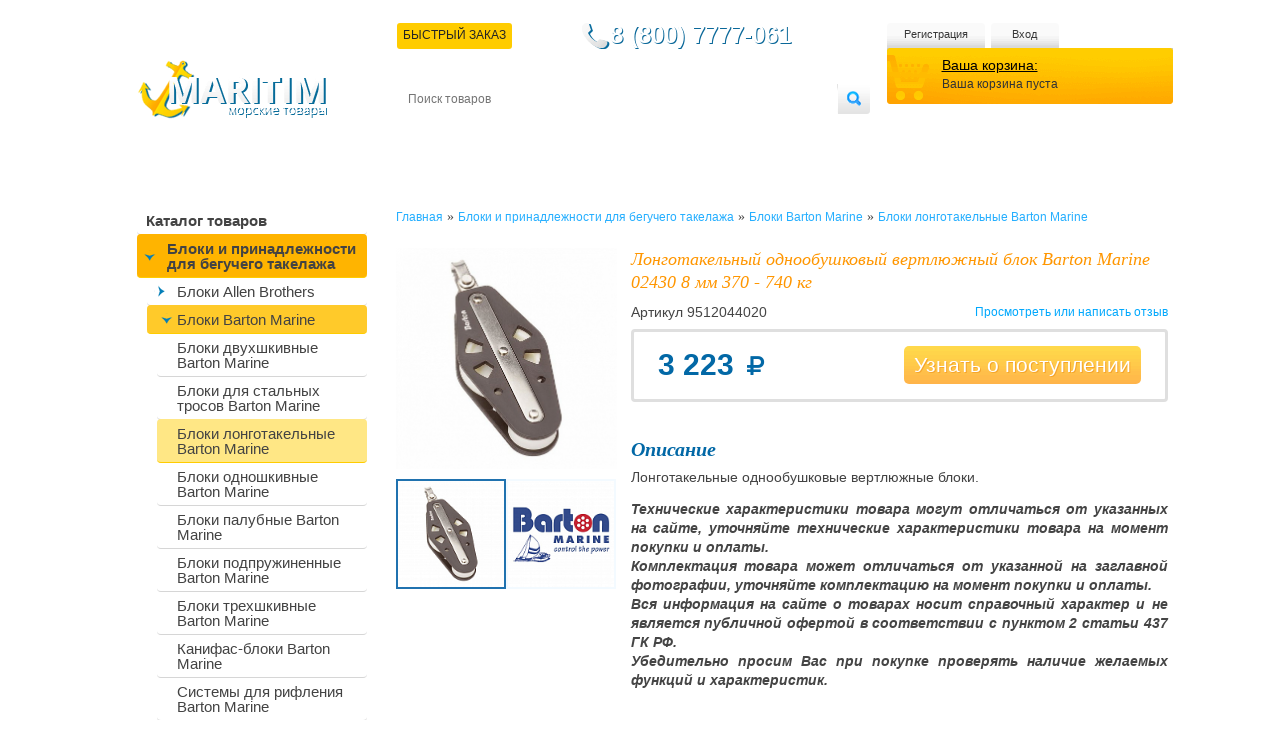

--- FILE ---
content_type: text/html; charset=utf-8
request_url: https://maritim.su/blok-longotakelnyy-vertlyuzhnyy-barton-marine-02430/
body_size: 70546
content:
<!DOCTYPE html>
<html xmlns="http://www.w3.org/1999/xhtml" lang="ru" xml:lang="ru">
    <head>
        <meta content="IE=edge" http-equiv="X-UA-Compatible"/>
        <meta http-equiv="Content-Type" content="text/html; charset=utf-8" />
        <!--<meta name="viewport" content="width=device-width, initial-scale=1"/>-->
        <title>Лонготакельный однообушковый вертлюжный блок Barton Marine 02430 8 мм 370 - 740 кг</title>
		
        <META NAME="ROBOTS" content="ALL"/>
   <!-- Google Tag Manager -->
<!-- End Google Tag Manager -->
                 	
		<link rel="preconnect" data-move='no' href="//mc.yandex.ru" crossorigin> 
		
        <meta name="robots" content="index, follow" />
        <script data-skip-moving="true">(function(w, d, n) {var cl = "bx-core";var ht = d.documentElement;var htc = ht ? ht.className : undefined;if (htc === undefined || htc.indexOf(cl) !== -1){return;}var ua = n.userAgent;if (/(iPad;)|(iPhone;)/i.test(ua)){cl += " bx-ios";}else if (/Windows/i.test(ua)){cl += ' bx-win';}else if (/Macintosh/i.test(ua)){cl += " bx-mac";}else if (/Linux/i.test(ua) && !/Android/i.test(ua)){cl += " bx-linux";}else if (/Android/i.test(ua)){cl += " bx-android";}cl += (/(ipad|iphone|android|mobile|touch)/i.test(ua) ? " bx-touch" : " bx-no-touch");cl += w.devicePixelRatio && w.devicePixelRatio >= 2? " bx-retina": " bx-no-retina";if (/AppleWebKit/.test(ua)){cl += " bx-chrome";}else if (/Opera/.test(ua)){cl += " bx-opera";}else if (/Firefox/.test(ua)){cl += " bx-firefox";}ht.className = htc ? htc + " " + cl : cl;})(window, document, navigator);</script>





        <style>.edost_I2_L1 path { opacity: 0.1; stroke: var(--edost_color, #0087ff); stroke-width: 24; stroke-linecap: round; animation: edost_I2_L1 1.2s linear infinite; } @keyframes edost_I2_L1 { 0% { opacity: 1; } 100% { opacity: 0.1; } } :root { --edost_color: #27b; --edost_color_light: #64a0cf;--edost_color_map: #27b; --edost_color_map_light: #64a0cf; }</style>
                                                
        
                        		                        		        
		
        <link rel="alternate" hreflang="ru" href="https://maritim.su/blok-longotakelnyy-vertlyuzhnyy-barton-marine-02430/" />
        <meta name="description" content="Наш интернет-магазин является официальным дистрибьютером финской компании Oy MARITIM Ab - крупнейшего поставщика комплектующих, дельных вещей и оборудования для яхт и катеров" />
        <meta name="theme-color" content="#0381ba"/>
        <link rel="manifest" href="/manifest.json">
        <style>/*
html.bx-touch .catalog, html.bx-touch .all_news, html.bx-touch .left_col h2, html.bx-touch .news {
    display: none;
}
html.bx-touch .left_col, html.bx-touch .main_col {
	width: calc(100% - 10px);
	float: none;
}
	
html.bx-touch .new_products li {
	width: calc(50% - 24px);
	height: 335px;
}

html.bx-touch #vkwidget1, 
html.bx-touch .catalog, 
html.bx-touch .catalog>li:first-child, 
html.bx-touch .delivery, 
html.bx-touch .navmenu li:hover ul,
html.bx-touch .cart_block, 
html.bx-touch .search,
html.bx-touch .personal_cabinet {
    display: none;
}
*/
.desctop-header-content,
.left_col.menu-mob-fix{
	display: none;
}

@media only screen and (min-width: 950px){
	.left_col.menu-mob-fix{
		display: block !important;
	}
	.desctop-header-content{
		display: block !important;
	}
} 

#bx-html-editor-ta-cnt-DETAIL_TEXT  textarea{overflow: auto!important;} body,html{height:100%}#wrapper,.header,.header_block{overflow:hidden}.cart_info,.topmenu li a,article,aside,details,figcaption,figure,footer,header,hgroup,menu,nav,section{display:block}.cart,.cart_block,.header,.header_block,.search fieldset,.topmenu{position:relative}.other,table{border-collapse:collapse}a,abbr,acronym,address,applet,article,aside,audio,b,big,blockquote,body,canvas,center,cite,code,dd,del,details,dfn,div,dl,dt,em,embed,fieldset,figcaption,figure,footer,form,h1,h2,h3,h4,h5,h6,header,hgroup,html,i,iframe,img,ins,kbd,label,legend,li,mark,menu,nav,object,ol,output,p,pre,q,ruby,s,samp,section,small,span,strike,strong,sub,summary,sup,time,tt,u,ul,var,video{margin:0;padding:0;border:0;font-size:100%;font-size:12px;vertical-align:baseline;font-family:Tahoma,Helvetica,sans-serif}body{line-height:1;font-family:Tahoma,Helvetica,sans-serif;color:#333;min-width:1067px;background:url(/bitrix/templates/maritim/images/body_bg.svg) repeat-x}ol,ul{list-style:none}h1,h2{color:#222;font-size:28px;font-weight:400}blockquote,q{quotes:none}blockquote:after,blockquote:before,q:after,q:before{content:'';content:none}table{border-spacing:0}a{color:#000;text-decoration:underline}a.active{text-decoration:none}ol li{list-style:decimal}input,input:focus{border:none;outline:0;margin-left:1px}.main_col ol,.main_col ul{padding-left:40px}.main_col,.main_col b,.main_col div,.main_col ol li,.main_col span,.main_col strong,.main_col td,.main_col th,.main_col ul,.main_col ul li{font-size:14px;color:#454545;line-height:1.3em}.main_col big{font-size:16px}.text_full h3{font-family:Georgia,"Times New Roman",Times,serif;font-style:italic;font-size:18px;color:#ff9600;padding-bottom:.5em}#wrapper{min-height:100%;height:auto!important;margin:0 auto;width:1067px;z-index:2}.clearfix:after{height:0;clear:both;visibility:hidden}#finish{height:185px}.header_block{float:right;width:781px;padding-top:23px}.header_block.up-amdin-header{padding-top:0px}.header_block .short_file_order{cursor:pointer;text-transform:uppercase;z-index:100;padding:6px 6px 8px;color:#242424;background:#fc0;border-radius:3px;margin-top:-12px;margin-left:-10px}.delivery,.phone{color:#fff;float:left}.logo{margin-left:30px;margin-top:60px;float:left}.delivery{border-radius:3px;font-family:"Open Sans",sans-serif;font-weight:lighter;margin-bottom:9px;margin-left:4px;margin-top:6px;padding:6px 10px 7px}.phone{background:url(/bitrix/templates/maritim/images/phone.png) no-repeat rgba(0,0,0,0);font-family:Georgia,"Times New Roman",Times,serif;font-size:18px;margin-left:60px;margin-top:0;padding-bottom:10px;padding-left:28px;text-shadow:1px 1px 0 #0a6899}.cart .your_cart,.cart_info,.cart_info strong,.navmenu li a,.topmenu li a{font-family:'Open Sans',sans-serif}.cart_block{float:right;width:287px}.left_col,.navmenu,.navmenu li,.price_sorter label,.search,.topmenu li{float:left}.topmenu li{margin-left:6px}.topmenu{z-index:1;overflow:auto}.topmenu li:first-child{margin-left:0}.topmenu li a{background:url(/bitrix/templates/maritim/images/user_links_bg.png) repeat-x;height:19px;text-align:center;color:#383838;font-size:11px;text-decoration:none;padding-top:6px;border-radius:4px;padding-bottom:3px}.topmenu li.el-1 a{width:108px;-webkit-box-sizing:unset;-moz-box-sizing:unset;box-sizing:unset}.topmenu li.el-2 a,.topmenu li.el-3 a{-webkit-box-sizing:unset;-moz-box-sizing:unset}.topmenu li.el-2 a{width:98px;box-sizing:unset}.topmenu li.el-3 a{width:68px;box-sizing:unset}.cart{background:url(/bitrix/templates/maritim/images/cart_bg.png);width:231px;height:46px;z-index:2;margin-top:-3px;padding-left:55px;padding-top:10px;-webkit-box-sizing:unset;-moz-box-sizing:unset;box-sizing:unset}.cart .your_cart{font-size:14px}.cart_info{font-weight:lighter;margin-top:.5em}.search{margin-left:4px;background:url(/bitrix/templates/maritim/images/search.png) no-repeat;width:473px;height:30px;margin-top:9px}.search input[type=text]{float:left;width:420px;height:30px;font-size:12px;padding:0 10px;border-radius:7px}.search input[type=submit]{position:absolute;height:30px;width:32px;background:0 0;cursor:pointer;right:0;top:0}.navmenu{width:781px;height:52px;display:table;position:relative;margin-top:6px}.navmenu li{position:relative}.navmenu li li a{background:url(/bitrix/templates/maritim/images/divider.png) 0 4px no-repeat #FC0!important;padding-left:8px!important}.navmenu li li:first-child a{background:#FC0!important}.navmenu li a{font-size:12px;color:#fff;text-transform:uppercase;text-decoration:none;padding:6px 6px 8px;display:block}.navmenu li.current a,.navmenu li:hover a{color:#242424;background:#fc0;border-radius:3px}.navmenu li.current{position:relative;z-index:1}.navmenu li:hover{z-index:100}.navmenu li ul{background:#fc0;overflow:hidden;position:absolute;width:781px;top:23px;left:0;display:none;border-radius:3px}.all_news,.catalog li a,.navmenu li:hover ul,.new_products li:hover .quick_view,span.price{display:block}.navmenu li ul a{color:#434343;padding-bottom:6px}.content{overflow:hidden;padding-top:35px;padding-bottom:40px;position:relative}.content h1,.content h1>span:first-child,.content h2,.content h2>span:first-child{font-family:Georgia,"Times New Roman",Times,serif;font-style:italic;padding-bottom:.5em;font-size:18px}.content h2,.content h2>span:first-child{color:#ff9600}.content h2.text_heading{color:#434343;font-size:18px;font-weight:700}.content h1,.content h1>span:first-child{color:#ff9600}.content h1.text_heading{color:#434343;font-size:18px;font-weight:700}div.h2_div{font-family:Georgia,"Times New Roman",Times,serif!important;font-style:italic!important;font-size:18px!important;color:#ff9600!important;padding-bottom:.5em!important}.left_col{width:256px;padding-left:30px}.left_col h2{padding-left:9px}.catalog{width:230px;padding-bottom:40px}.catalog li{position:relative;z-index:1;margin-top:-1px;border-radius:0}.catalog li a{border-bottom:1px solid #d6d6d6;color:#434343;font-family:'Open Sans',sans-serif;text-decoration:none;font-size:15px;padding:7px 9px 6px;border-radius:4px}.news .date,.news p{font-family:Georgia,"Times New Roman",Times,serif;font-style:italic}.catalog>li>a{font-weight:700}.banners li h3,.second_level li.current li a,.second_level li:hover li a{font-weight:400}.catalog li a.current,.catalog li a:hover{border-bottom:1px solid #fc0;background:#FFE785;z-index:5}.catalog>li>ul>li>a.current,.catalog>li>ul>li>a.current:hover{background:#F9DE74}.second_level li.current li.current a,.second_level li.current li:hover a{color:#26afff}.block_sorter{border:3px solid #dfdfdf;border-radius:5px;width:185px;padding:19px 14px 23px 20px}.price_sorter label input{width:45px;padding:2px 5px;border:1px solid #9c9c9c;border-radius:3px}.labels_wrapper,.price_sorter{padding-bottom:17px}.labels_wrapper label{display:block;padding-bottom:2px}.labels_wrapper ul{padding-left:0}.catalog li li a.current,.catalog li li li a{padding-left:20px}.catalog li.two-sub-menu>a{padding-left:30px!important;background:url(/bitrix/templates/maritim/images/menu-strelka.png) 7px center no-repeat!important}.catalog li.two-sub-menu>a.current,.catalog li.two-sub-menu>a:hover{background:url(/bitrix/templates/maritim/images/menu-strelka-open.png) 7px center no-repeat #FFB400!important}.catalog li.two-sub-menu li.two-sub-menu>a.current,.catalog li.two-sub-menu li.two-sub-menu>a:hover{background:url(/bitrix/templates/maritim/images/menu-strelka-open.png) 14px center no-repeat #FFCA2A!important}.catalog li.two-sub-menu ul{margin-left:10px}.catalog li li li li a{padding-left:20px}.catalog li li li li li a{padding-left:50px}.catalog li li li li li li a{padding-left:60px}.catalog li li li li li li li a{padding-left:70px}.catalog li.last{border-bottom:none!important}.news .date{font-size:12px;color:#8a8a8a}.news p{color:#414141;padding:6px 0}.all_news,.news li a{color:#00a8ff;font-family:Georgia,"Times New Roman",Times,serif}.all_news,.news{padding-left:9px}.article_img,.main_col p,.news li{padding-bottom:1em}.news{width:199px}.news li a{font-style:italic}.all_news{background:url(/bitrix/templates/maritim/images/all_news.png) no-repeat;height:23px;width:109px;font-size:14px;padding-top:5px}.main_col{float:right;width:778px}.main_col p{font-size:14px;color:#454545;line-height:1.3em}.banners li{float:left;text-align:right;padding-right:10px;font-size:10px;color:#464646;width:113px;padding-left:65px;background:url(/bitrix/templates/maritim/images/banner.png) no-repeat;height:53px;padding-top:13px;margin-left:8px;border-radius:5px}.buy_links,.cart_bottom li,.qty_select input,.review_block .right,.search_page{text-align:center}.banners li:first-child{margin-left:0}.search_result{padding-bottom:15px}.search_result a{color:#26afff}.banners{margin-bottom:25px}.banners li h3{font-size:12px;color:#707070;text-transform:uppercase;padding-bottom:.5em;font-family:"Open Sans"}.new_products li{float:left;width:165px;padding:0 5px 5px 12px;border:3px solid #dfdfdf;border-radius:5px;margin-left:8px;margin-bottom:16px;position:relative;min-height:188px;overflow-wrap:break-word;word-wrap:break-word;word-break:break-all;line-break:normal;-webkit-hyphens:auto;-ms-hyphens:auto;hyphens:auto}.blue_head,.popup,.text_block{overflow:hidden}.new_products li.first,.new_products li:first-child{margin-left:0}.new_products li:hover{border-color:#fc0}.bx_filter .add_to_cart:hover,.new_products li:hover .add_to_cart{background:-moz-linear-gradient(top,#FFB24A 0,#FFD94A 100%);background:-webkit-gradient(linear,left top,left bottom,color-stop(0,#FFB24A),color-stop(100%,#FFD94A));background:-webkit-linear-gradient(top,#FFB24A 0,#FFD94A 100%);background:-o-linear-gradient(top,#FFB24A 0,#FFD94A 100%);background:-ms-linear-gradient(top,#FFB24A 0,#FFD94A 100%);background:linear-gradient(to bottom,#FFB24A 0,#FFD94A 100%);filter:progid:DXImageTransform.Microsoft.gradient( startColorstr='#FFB24A', endColorstr='#FFD94A', GradientType=0 );border-radius:2px}.add_to_cart,.add_to_cart2,.discontinued_to_cart,.new_products li:hover .add_to_cart.gray{filter:progid:DXImageTransform.Microsoft.gradient( startColorstr='#BCBCBC', endColorstr='#808080', GradientType=0 )}.new_products li:hover .add_to_cart.gray{background:-moz-linear-gradient(top,#BCBCBC 0,grey 100%);background:-webkit-gradient(linear,left top,left bottom,color-stop(0,#BCBCBC),color-stop(100%,grey));background:-webkit-linear-gradient(top,#BCBCBC 0,grey 100%);background:-o-linear-gradient(top,#BCBCBC 0,grey 100%);background:-ms-linear-gradient(top,#BCBCBC 0,grey 100%);background:linear-gradient(to bottom,#BCBCBC 0,grey 100%)}.new_products li:hover .avaliable{color:#585858}.new_products li a{text-decoration:none;border-radius:2px}.new_products li h3{font-size:11px;padding-bottom:1em;min-height:54px}.new_products li p{font-size:11px;color:#aaa;line-height:1.2em;padding-bottom:0}.new_products li img,span.price{padding-bottom:5px}span.price{padding-top:3px;font-size:12px;min-height:20px}span.price strong{color:#ffaf00;font-size:14px;font-family:Arial,Helvetica,sans-serif}.add_to_cart,.add_to_cart2,.discontinued_to_cart{font-size:12px;color:#fff;background:-moz-linear-gradient(top,#BCBCBC 0,grey 100%);background:-webkit-gradient(linear,left top,left bottom,color-stop(0,#BCBCBC),color-stop(100%,grey));background:-webkit-linear-gradient(top,#BCBCBC 0,grey 100%);background:-o-linear-gradient(top,#BCBCBC 0,grey 100%);background:-ms-linear-gradient(top,#BCBCBC 0,grey 100%);background:linear-gradient(to bottom,#BCBCBC 0,grey 100%);display:inline;display:inline-block;padding:4px 15px 5px;cursor:pointer;zoom:1;border-radius:2px}.discontinued_to_cart{position:relative;/*bottom:5px;left:10px;*/text-decoration:none}.bx_filter .add_to_cart,.bx_filter .add_to_cart2{padding:8px 15px 9px}.add_to_cart.gray{background:-moz-linear-gradient(top,#E4E4E4 0,#C9C9C9 100%);background:-webkit-gradient(linear,left top,left bottom,color-stop(0,#E4E4E4),color-stop(100%,#C9C9C9));background:-webkit-linear-gradient(top,#E4E4E4 0,#C9C9C9 100%);background:-o-linear-gradient(top,#E4E4E4 0,#C9C9C9 100%);background:-ms-linear-gradient(top,#E4E4E4 0,#C9C9C9 100%);background:linear-gradient(to bottom,#E4E4E4 0,#C9C9C9 100%);filter:progid:DXImageTransform.Microsoft.gradient( startColorstr='#E4E4E4', endColorstr='#C9C9C9', GradientType=0 );border-radius:2px}.avaliable{font-size:10px;color:#ffb152}.not_avaliable .avaliable{color:#ff714b}.not_avaliable .add_to_cart{background:url(/bitrix/templates/maritim/images/btn_unavaliable.png) repeat-x}.popup_wrapper{background:url(/bitrix/templates/maritim/images/dark_bg.png);position:fixed;width:100%;height:100%;z-index:9998;top:0;left:0;cursor:pointer;display:none}.popup_container{padding:9px;background:url(/bitrix/templates/maritim/images/blue_bg_pupup.png);position:fixed;left:50%;margin-left:-350px;top:156px;display:none;z-index:9999}.popup{width:700px;border-radius:5px;background:#fff}.popup_heading{background:url(/bitrix/templates/maritim/images/popup_heading.png) repeat-x;font-size:13px;font-family:"Open Sans";font-weight:500;color:#fff;padding:8px 12px 6px 14px}.breadcrumbs,.breadcrumbs a,.searchtag{font-family:Georgia,"Times New Roman",Times,serif}.close{float:right;padding-right:20px;background:url(/bitrix/templates/maritim/images/popup_close.png) 100% 0 no-repeat;padding-bottom:5px;color:#fff;font-size:11px;cursor:pointer}.popup_content{float:left;width:285px;background:#fff;border-right:1px solid #0268a7;border-top:none;padding:20px 31px 22px 33px}#bx_auth_float{float:left;width:300px}.popup_content input[type=password],.popup_content input[type=text]{border:1px solid #b3b3b3;border-radius:4px;width:283px;height:25px;margin-top:5px}.popup_content label{display:block;font-size:13px;color:#454545;padding-bottom:13px}.popup_content label .forgot_pass{float:right}.popup_content input[type=submit]{background:url(/bitrix/templates/maritim/images/enter_button.png) repeat-x;height:26px;padding:0 21px;border-radius:4px;font-size:11px;color:#fff;font-weight:700;cursor:pointer}.breadcrumbs{padding-bottom:22px}.searchtag{font-size:18px;text-decoration:none;color:#434343}.breadcrumbs a{color:#26afff;text-decoration:none}.in_categories{padding-bottom:15px}.in_categories span,.sort a.current{color:#26afff}.sort{padding-bottom:25px}.pager{padding-bottom:10px}.pager a{text-decoration:none}.pager a.next{display:inline;display:inline-block;zoom:1;background:url(/bitrix/templates/maritim/images/blue_arrow.png) no-repeat;width:11px;height:11px;position:relative;top:1px}.pager span{background:#23b1fb;color:#fff;padding:0 3px;border-radius:2px}.box,.box1{display:none;padding-bottom:3px}.box.visible,.box1.visible{display:block}.product_info .left_column{float:left;width:221px}.product_info .left_column img{max-width:100%;border-radius:5px}.product_info .left_column .tabs{padding-left:0!important}.product_info .left_column .tabs li{float:left;margin-right:3px;width:107px;height:107px;margin-bottom:3px;cursor:pointer}.product_info .left_column .tabs li img{height:100%;width:100%}.popup_quick_view .rating-wrapper{display:none}.social li{float:left;margin-right:3px}.social{padding-top:8px}.actions{padding-top:22px;padding-left:8px}.right_column{float:left;margin-left:14px;width:537px}.rating_product{background:url(/bitrix/templates/maritim/images/white_star.png) repeat-x;height:17px;width:95px;float:right}.rating_product span{display:block;height:17px;background:url(/bitrix/templates/maritim/images/yellow_star.png) repeat-x}.right_column span.price,.right_column span.price>span:first-child{float:left;font-size:24px;color:#0268a6;margin-right:30px;margin-top:0;font-family:Arial,Helvetica,sans-serif}.product_info.detail-pages span.price>span:first-child{font-size:30px}.product_info.detail-pages .buy_links{width:160px}.product_info.detail-pages .avaliability{margin-top:0;margin-left:0;line-height:14px!important}.product_info.detail-pages .q-desc{position:relative!important;bottom:0!important;top:0!important}.popup_quick_view .product_info .right_column span.price{margin-top:7px!important}.right_column span.price i.fa-rub{font-size:24px}.old_price,.old_price del{font-size:18px;font-family:Arial,Helvetica,sans-serif}.old_price{float:left;color:#000;margin-top:20px}.discontinued_product,.place_order,.price_block a.add_to_cart{background:url(/bitrix/templates/maritim/images/biggradient.png) repeat-x;font-size:22px;color:#fff;text-decoration:none;padding:9px 45px 10px;border-radius:5px;text-shadow:1px 1px 0 #f4a52e;float:right;cursor:pointer;line-height:19px}.discontinued_product{padding:9px 22px 10px;background:linear-gradient(to bottom,#BCBCBC 0,grey 100%);text-shadow:none}.price_block a.add_to_cart.gray{background:#CFCFCF}.checkout_total .place_order,.checkout_total .total{clear:right}.checkout_total .place_order{margin-top:21px}.review{float:right;text-decoration:none;color:#00a8fd}.price_block{margin-top:8px;padding:9px 23px;border:3px solid #dfdfdf;border-radius:4px;margin-bottom:14px}.buy_links{float:right;width:190px;color:#a4a4a4}.avaliability{float:left;margin-top:-6px;margin-left:50px}.buy_links a, .popup_all_page_callback a{color:#00a8fd}.characteristics table td,.product_info .right_column p{font-size:14px;font-family:Arial,Helvetica,sans-serif;color:#434343}.cart_links{padding-top:7px}.qty{padding-top:20px}.characteristics table .odd{background:#dfdfdf;border-radius:4px;overflow:hidden}.characteristics table td{padding:5px}.characteristics table td:first-child{font-weight:700;border-radius:3px 0 0 3px}.characteristics table td:last-child{border-radius:0 3px 3px 0}.characteristics{padding-top:24px}.characteristics h3,h3.detail-page-product-caption{color:#0268a6;font-family:"Times New Roman",Times,serif;font-size:20px;font-style:italic;padding-bottom:.5em}.box1 h3,.new p,.product_descr h2{font-family:Arial,Helvetica,sans-serif}.documentation_element_detail_page{margin-top:14px}.documentation_element_detail_page a{color:#00a8fd}.personal_cabinet{background:url(/bitrix/templates/maritim/images/blue_bg_center.png) center no-repeat;width:995px;height:29px;margin-top:19px;position:fixed;bottom:0;margin-left:auto;padding:6px 20px 0;z-index:1000;margin-right:auto;display:none}.product_bottom{float:right;width:780px}.personal_cabinet .personal{float:left;color:#fff;text-decoration:none;background:url(/bitrix/templates/maritim/images/key.png) no-repeat;padding-left:30px;padding-top:3px;padding-bottom:4px;font-size:14px;margin-top:2px}.cart_qty{color:#fff;font-size:14px;text-decoration:none;background:url(/bitrix/templates/maritim/images/cart.png) no-repeat;padding-left:27px;padding-top:4px;padding-bottom:3px;margin:0 auto;display:table}.cart_qty sup{vertical-align:super;font-size:9px}.have_account{float:left;padding:10px;border:1px solid #c6c6c6;border-radius:4px;width:363px;margin-right:19px;position:relative;height:128px}.have_account label{float:left;font-size:12px;width:177px}.have_account label input[type=password],.have_account label input[type=text]{border:1px solid #9d9d9d;border-radius:3px;padding:5px;margin-top:3px;display:block;box-sizing:border-box;width:100%;-moz-box-sizing:border-box}.btn,.delete,.have_account input[type=submit],.new .register,.put_to_cart,.register{background:url(/bitrix/templates/maritim/images/yellow_gradient_small.png) repeat-x;padding:5px 39px 6px;text-transform:uppercase;color:#fff;text-shadow:1px 1px 0 #eea532;font-size:12px;border-radius:4px;cursor:pointer;margin-top:10px;text-decoration:none;position:absolute;bottom:10px;left:10px}.btn,.btn.default{position:relative}.btn{float:left}.btn.default{background:url(/bitrix/templates/maritim/images/btn.png) repeat-x;color:#fff;padding:3px 15px;text-shadow:none;font-size:11px;text-transform:none}.delete,.put_to_cart{font-weight:700;position:static;margin-top:10px;margin-right:10px;float:left;padding:7px 30px}.register{position:static;float:right;margin-top:4px;padding:6px 15px 8px}.new,.tabs1 li{position:relative}input.register{padding:5px 39px 6px}.new .register{padding:6px 15px 8px}.have_account label:first-child{margin-right:9px}.have_account label.remember{float:none}.have_account .forgot{float:right;font-size:11px;margin-top:6px;color:#26afff}.box1 h3{font-size:18px;color:#0167a7;padding-bottom:.2em}.new{float:left;padding:10px;border:1px solid #c6c6c6;border-radius:4px;width:351px;height:128px}.new p{padding-top:1.5em;font-size:11px}.have_account h4,.new h4{font-size:18px;color:#3a3a3a;padding-bottom:.5em}.tabs1 li{border:1px solid #d8d8d8;float:left;padding:4px 12px;margin-right:1px;cursor:pointer;background:#f2f2f2;border-bottom:1px solid #75abcf;bottom:-1px;border-radius:3px 3px 0 0}.tabs1{display:block;border-bottom:1px solid #75abcf;padding-left:8px}.tabs1 li.current{border-color:#649abe #649abe #fff;background:#fff;border-radius:3px 3px 0 0}.box1{padding-top:13px}.review_block .left{float:left;width:480px}.review_block .right{float:right;width:163px;padding-top:10px;border-left:1px solid #ddd;padding-bottom:10px}.heading,.review_block .right p{padding-bottom:.5em}.yes{color:#0a9300}.errortext,.no{color:#b00202}.heading .name{font-size:14px;font-weight:700;color:#3b3b3b;padding-right:17px}.heading .name span{font-weight:400;font-size:14px}.review_block .right .date{font-size:11px}.review_block{padding:15px 0}.review_block p{line-height:1.2em}.review_block.response{padding-left:20px}.blue_head thead th{background:#1293cc;border-left:1px solid #fff;color:#fff;padding:10px;font-weight:400}.recount,.total-big{font-weight:700;font-size:14px}.blue_head{border-radius:5px;width:779px}.blue_head thead th:first-child{padding:10px 5px;border:none}.blue_head tbody tr td:first-child{vertical-align:middle;text-align:center}.product_img{float:left;margin-right:7px}.product_img img{border-radius:5px}.product_descr{text-decoration:none}.blue_head tbody td{border:1px solid #e8e8e8;padding:13px 4px 11px}.blue_head tbody td.last{border-right:4px solid #e8e8e8}.blue_head tbody{padding-bottom:5px}.product_descr h2{white-space:initial;font-size:12px;color:#000;font-style:normal;font-weight:700}.popup_quick_view .right_column p,.register_form label textarea,.register_form span,.search_items label,.total strong,.user_info h3{font-family:Tahoma,Geneva,sans-serif}.qty_select{height:24px;width:87px}.qty_select .minus,.qty_select .plus{width:17px;height:17px;margin-top:6px;float:left;cursor:pointer}.qty_select .minus{background:url(/bitrix/templates/maritim/images/minus.png) no-repeat;margin-right:5px;margin-left:10px}.cart-item-price{min-width:80px}.qty_select .plus{background:url(/bitrix/templates/maritim/images/plus.png) no-repeat;margin-left:5px}.qty_select input{float:left;width:22px;color:#434343;font-size:14px;border:1px solid #e8e8e8;padding:3px 0}.recount{float:left;background:url(/bitrix/templates/maritim/images/recount.png) no-repeat;text-decoration:none;color:#2f3130;padding-left:39px;padding-top:8px;padding-bottom:8px}.characteristics.compare tr td:first-child,.total strong,.user_info h3{font-weight:400}.total{float:right;font-size:18px;margin-top:10px}.total strong{font-size:28px}.blue_head tfoot td{padding-top:10px;padding-bottom:20px}.back_to_shop{color:#169dec;font-size:14px;float:left;margin-top:9px}.cart_bottom{background:#ededed;padding:45px 20px 40px 25px;border-radius:4px}.cart_bottom li{float:left;width:160px;margin-left:25px}.cart_bottom li img{padding-bottom:8px}.cart_bottom li h3{font-size:17px;font-weight:400;padding-bottom:.5em}.cart_bottom li p{text-align:left;color:#2c2c2c}.cart_bottom li:first-child{margin-left:0}.blue_head.items tfoot td{padding-bottom:0}td.last a{color:#169dec}.search_items{border:1px solid #959595;padding:20px 30px;width:240px;border-radius:2px;color:#aeaeae;font-size:12px;margin-bottom:18px}.search_items label{display:block;color:#454545;font-size:12px}.search_items label input{border:1px solid #aeaeae;border-radius:2px;width:100%;padding:3px 5px}.pager .sort_qty{float:right}.label,.options{float:left}.pager .sort_qty span{background:0 0;color:#169dec}.label{margin-right:24px;font-size:14px;padding-top:4px}.options label{display:block;padding-bottom:10px;font-size:14px}.choose_option{padding-bottom:20px;font-size:14px}.user_info input[type=text],.user_info textarea{border:1px solid #ababab;padding:8px 13px;border-radius:4px;resize:none;font-family:Tahoma,Geneva,sans-serif;font-size:14px;color:#000}.user_info textarea{width:750px;height:75px}.user_info input[type=text]{width:335px;margin-left:47px}.user_info .three input[type=text]:first-child,.user_info input[type=text]:first-child{margin-left:0}.user_info h3{font-size:14px;padding-bottom:1em}.user_info .row{padding-bottom:21px}.user_info .three input[type=text]{width:215px;margin-left:20px}.register_form label{display:block;padding-bottom:6px;width:371px}.register_form label .register{position:static;float:right}.register_form label input[type=password],.register_form label input[type=text]{border:1px solid #aeaeae;border-radius:4px;padding:5px;width:228px}.register_form label textarea{border:1px solid #aeaeae;border-radius:4px;padding:5px;width:228px;resize:none;height:90px}.register_form{padding-left:75px}.register_form span{font-size:12px;color:#454545;float:left;width:130px;padding-top:6px}.note,.note em{font-size:11px}.register_form span em{font-style:normal;color:#ff5d5d}.i_agree{padding-left:45px}.note{color:#aaa;text-align:right;width:371px}.note em{color:#ff5d5d;font-style:normal}.comprasion_nav{position:relative}.comprasion_list{float:right;width:580px}.back{float:left;margin-top:72px;color:#26afff;margin-left:35px}.comprasion_filter{position:absolute;bottom:30px}.comprasion_block{position:relative}.comprasion_filter a{color:#434343}.comprasion_filter a.all{color:#26afff}.new_products.comprasion_list li{padding:0;width:188px;border:none}.new_products.comprasion_list li div:hover{border-color:#fc0}.comprasion_list li div{width:165px;padding:6px 5px 5px 12px;border:3px solid #dfdfdf;border-radius:5px;position:relative}.comprasion_list .move{display:block;text-align:center;margin-bottom:11px}.comprasion_list .move span{background:url(/bitrix/templates/maritim/images/close.png) right no-repeat;padding-right:15px;text-decoration:underline;color:#26afff;display:inline;cursor:pointer}.characteristics.compare tr td{font-size:12px}.author{padding-left:25px;font-size:11px}.article_info{color:#878787;font-size:11px;padding-bottom:1em}.comments_form{padding-top:35px;padding-bottom:18px}.comments_form label{display:block;width:405px;padding-bottom:7px}.comments_form label input[type=text],.comments_form label textarea{border:1px solid #bababa;padding:3px;border-radius:4px}.comments_form label span{float:left;width:53px;margin-top:6px;font-size:12px;color:#454545}.comments_form label textarea{margin-left:55px;width:340px;height:135px;resize:none}.comments_form label input[type=submit]{float:left;margin-left:55px}h3.comment{font-size:14px;color:#949292;margin-bottom:.5em;padding-bottom:5px;border-bottom:1px solid #e8e8e8}.comment_info p{font-size:13px;padding-top:.5em}.comment_info .name{font-size:14px;color:#454545;font-weight:700}.comment_info .date{font-size:11px;color:#aeb0b2}.quick_view{background:url(/bitrix/templates/maritim/images/quick_view.jpg) no-repeat;width:136px;height:29px;position:absolute;right:0;top:4px;cursor:pointer;display:none}.page_sorter{float:right}.page_sorter span{background:0 0;color:#26afff}.popup_quick_view{position:fixed;padding:20px;z-index:10000;left:50%;margin-left:-362px;top:100px;background:#fff;-webkit-box-shadow:0 0 16px rgba(0,0,0,.75);-moz-box-shadow:0 0 16px rgba(0,0,0,.75);box-shadow:0 0 16px rgba(0,0,0,.75);display:none}.popup_quick_view .right_column{width:402px}.popup_quick_view .product_info{padding:20px 22px 5px;width:642px;border:1px solid #f0f0f0}.close_big{background:url(/bitrix/templates/maritim/images/close_big.png) no-repeat;width:53px;height:52px;position:absolute;top:-25px;right:-25px;cursor:pointer}.popup_quick_view .right_column h2{font-size:14px;color:#434343;font-weight:700;padding-bottom:.5em}.popup_quick_view .right_column p{font-size:11px;color:#9e9d9d;padding-bottom:.8em;line-height:1.2em}.popup_quick_view .buy_links a,.popup_quick_view .old_price,.popup_quick_view .old_price del{font-size:14px}.product_top{padding-bottom:.8em}.popup_quick_view .right_column span.price{margin-right:0;margin-top:0;padding-top:0}.popup_quick_view .old_price{margin-top:0}.right_column span.price .avaliability{color:#000;font-size:14px;display:block}.right_column span.price{line-height:1em}.popup_quick_view .price_block a.add_to_cart{float:right;margin-top:7px}.popup_quick_view .price_block{padding-top:2px}.buy_links{padding-top:5px}.min_price,.show_callback{position:relative;color:red!important;font-weight:700}.show_callback,div.min_price{padding-top:7px}.popup_all_page_callback,.popup_callback,.popup_min_price,.popup_warning{position:absolute;padding:20px;z-index:10000;left:50%;background:#fff;-webkit-box-shadow:0 0 16px rgba(0,0,0,.75);-moz-box-shadow:0 0 16px rgba(0,0,0,.75);box-shadow:0 0 16px rgba(0,0,0,.75);display:none;width:290px;margin-left:-243px;top:34px}.close_big_callback,.close_big_min_price{position:absolute;top:-25px;right:-25px;cursor:pointer}.close_big_min_price{background:url(/bitrix/templates/maritim/images/close_big.png) no-repeat;width:53px;height:52px}.popup_all_page_callback .popup_disabled, .popup_callback .popup_disabled,.popup_min_price .min_price_btn_block{background:-moz-linear-gradient(top,#FFB24A 0,#FFD94A 100%);background:-webkit-gradient(linear,left top,left bottom,color-stop(0,#FFB24A),color-stop(100%,#FFD94A));background:-webkit-linear-gradient(top,#FFB24A 0,#FFD94A 100%);background:-o-linear-gradient(top,#FFB24A 0,#FFD94A 100%);background:-ms-linear-gradient(top,#FFB24A 0,#FFD94A 100%)}.popup_min_price .input_block input{border:1px solid #C9C9C9;margin:10px 0 5px;width:96%;height:30px;line-height:30px;padding:2%}.popup_min_price .text_responce{display:none}.popup_min_price .min_price_btn_block{background:linear-gradient(to bottom,#FFB24A 0,#FFD94A 100%);filter:progid:DXImageTransform.Microsoft.gradient( startColorstr='#FFB24A', endColorstr='#FFD94A', GradientType=0 );border-radius:2px;height:40px;width:100%;line-height:40px;margin-left:1px;font-size:20px;color:#fff;text-decoration:none;text-shadow:1px 1px 0 #f4a52e;cursor:pointer}.popup_min_price .min_price_btn_block:hover{background:-moz-linear-gradient(top,#BCBCBC 0,grey 100%);background:-webkit-gradient(linear,left top,left bottom,color-stop(0,#BCBCBC),color-stop(100%,grey));background:-webkit-linear-gradient(top,#BCBCBC 0,grey 100%);background:-o-linear-gradient(top,#BCBCBC 0,grey 100%);background:-ms-linear-gradient(top,#BCBCBC 0,grey 100%);background:linear-gradient(to bottom,#BCBCBC 0,grey 100%);filter:progid:DXImageTransform.Microsoft.gradient( startColorstr='#BCBCBC', endColorstr='#808080', GradientType=0 );text-shadow:none}.popup_min_price .border-error{border:1px solid red!important}.popup_min_price .min-price-error{width:100%;display:none;margin-bottom:5px;color:red}.close_big_callback{background:url(/bitrix/templates/maritim/images/close_big.png) no-repeat;width:53px;height:52px}.popup_all_page_callback .input_block input,.popup_callback .input_block input{border:1px solid #C9C9C9;margin:10px 0 5px;width:96%;height:30px;line-height:30px;padding:2%}#beg_callback_all_page, #beg_callback,.popup_callback .popup_disabled,.popup_all_page_callback .popup_disabled{border-radius:2px;height:40px;line-height:40px;margin-left:1px;font-size:20px;color:#fff;filter:progid:DXImageTransform.Microsoft.gradient( startColorstr='#FFB24A', endColorstr='#FFD94A', GradientType=0 );width:100%;text-decoration:none;text-shadow:1px 1px 0 #f4a52e;cursor:pointer}.popup_all_page_callback .text_responce, .popup_callback .text_responce{display:none}.popup_all_page_callback .popup_disabled, .popup_callback .popup_disabled{background:linear-gradient(to bottom,#FFB24A 0,#FFD94A 100%)}#beg_callback_all_page,#beg_callback{margin-top: 10px; text-align: center; background:-moz-linear-gradient(top,#FFB24A 0,#FFD94A 100%);background:-webkit-gradient(linear,left top,left bottom,color-stop(0,#FFB24A),color-stop(100%,#FFD94A));background:-webkit-linear-gradient(top,#FFB24A 0,#FFD94A 100%);background:-o-linear-gradient(top,#FFB24A 0,#FFD94A 100%);background:-ms-linear-gradient(top,#FFB24A 0,#FFD94A 100%);background:linear-gradient(to bottom,#FFB24A 0,#FFD94A 100%)}.popup_all_page_callback .border-error,.popup_callback .border-error{border:1px solid red!important}.popup_all_page_callback .min-price-error, .popup_callback .min-price-error{width:100%;display:none;margin-bottom:5px;color:red}.options li{float:left;padding-left:37px;width:153px;padding-top:7px;padding-bottom:20px}.options li a{text-decoration:none;font-size:14px;color:#5c5c5c}.options li.delivery_link{background:url(/bitrix/templates/maritim/images/delivery.png) no-repeat;margin-top:0;padding-top:7px}.options li.warranty{background:url(/bitrix/templates/maritim/images/warranty.png) no-repeat}.options li.self-delivery{background:url(/bitrix/templates/maritim/images/self_delivery.png) no-repeat}.options li.allday{background:url(/bitrix/templates/maritim/images/24hour.png) no-repeat}.article_text img{width:116px;height:116px;padding:1px;border:1px solid #aeaeae;float:left;margin-right:11px;margin-bottom:3px}.article_text p{font-size:11px;color:#000}.categories{background:#f3f4f4;padding:22px 36px 10px 31px;margin-bottom:30px;border-radius:4px}.categories h4{font-size:12px;color:#414141;font-style:italic;padding-bottom:8px;border-bottom:1px solid #d8d8d8;font-family:Georgia;margin-bottom:9px}.categories ul li a{color:#707070;font-size:11px;font-family:Tahoma}.footer_container dl dt,.h2-style,.h2-title{font-family:Georgia,"Times New Roman",Times,serif}.categories ul li{padding-bottom:9px}.article h3,.article h3 a{color:#0468a6;font-size:18px;padding:.3em 0;text-decoration:none}.developed,.developed a,.developed span,.left_block{font-size:12px}.article{border-bottom:1px solid #c9c9c9;padding-bottom:10px;margin-bottom:21px}.article_category{color:#adadad;font-size:11px}.pager.articles{text-align:center}.pager.articles a,.pager.articles span{margin:0 3px;background:0 0}.pager.articles span{color:#424242}.pager.articles a.number{color:#00a9fe}.footer{position:relative;z-index:1;padding-top:15px;height:170px;margin-top:-185px;background:#ededed}.footer_container{width:1067px;margin:0 auto}.left_block{text-align:right;float:left;padding-right:115px}.center,.other tr td,.pic{text-align:center}.footer_logo{display:inline-block;zoom:1;margin-bottom:10px}.developed a{color:#00a8ff}.developed span{display:inline-block;zoom:1;margin-top:15px;color:#828282;padding-bottom:4px}.footer_container dl{float:left;margin-left:75px;padding-left:10px}.left-col-1,.rating,.rating-wrapper,.reg,.right-col-1{float:right}.footer_container dl dt{font-size:12px;margin-bottom:4px;font-weight:700;font-style:italic;color:#414141;padding-bottom:8px;background:url(/bitrix/templates/maritim/images/border.png) bottom repeat-x}.footer_container dl dd a:hover{background:url(/bitrix/templates/maritim/images/blue_arrows.png) 0 5px no-repeat;padding-left:10px;margin-left:-10px;color:#00a2ff;text-decoration:none}.footer_container dl.social{padding-top:0}.footer_container dl.social dd a:hover{background:0 0}.footer_container dl.first{margin-left:0}.footer_container dl dd a{color:#707070;font-size:12px}.footer_container dl dd{padding:4px 0}.styled{width:240px;height:27px;border:1px solid #aeaeae;border-radius:4px}.facebook,.mailru,.twitter,.vk{height:27px;width:27px;display:block}.reg{margin-top:5px}.popup_content input[type=password].error{border:1px solid #d52020}.facebook{background:url(/bitrix/templates/maritim/images/fb.png)}.twitter{background:url(/bitrix/templates/maritim/images/tw.png)}.mailru{background:url(/bitrix/templates/maritim/images/mailru.png)}.vk{background:url(/bitrix/templates/maritim/images/vk.png)}.captcha{margin-left:130px!important}.rating{display:block;height:14px;width:60px}.clearfix:after,.clearfix:before{display:table;line-height:0;content:""}.options .desc{padding-left:22px;padding-top:5px;width:485px}.order-item h3,.order-item h3 a{color:#0468a6;font-size:18px;padding:.3em 0}.order-item{padding-top:10px;padding-bottom:20px}.order-item .blue_head tfoot td{padding-top:0;padding-bottom:0}.comments_form.review_form{padding-top:0}.comments_form.review_form label textarea{margin-left:0;width:400px}.hide{display:none}.other-wrap{margin-top:8px;border:3px solid #dfdfdf;border-radius:4px;margin-bottom:14px}.other tr td:nth-child(3){width:100px}.other .add_to_cart,.other .add_to_cart2{padding:5px 0;width:calc(100% - 10px);margin-bottom:15px}.other-wrap .other .count-box{margin:8px auto;width:30px}.other{width:100%}.other tr td:not(:last-child),.other tr th:not(:last-child){border-right:3px solid #dfdfdf;padding:8px}.other tr th{border-bottom:3px solid #dfdfdf}.other .characteristics table tr td{padding-top:0;border-right:0}.add_to_cart2{background:url(/bitrix/templates/maritim/images/btn_hover.png) repeat-x;background-size:100% 100%;border-radius:2px;margin-bottom:15px}.left-col-1{width:198px;height:100%;min-height:500px}.right-col-1{width:calc(580px - 10px); padding-right: 10px;}.left-col-1 .block_sorter{margin-left:8px;padding:10px 9px 17px 10px;width:165px}.section-list h2{font-weight:700;font-style:normal;font-size:15px}.pic{min-height:169px;display:table-cell;height:169px;width:165px;vertical-align:middle}.search-form input[type=text]{border:1px solid #ccc;border-bottom-right-radius:0;border-top-right-radius:0;height:28px}.search-form{margin-bottom:30px}.search-result{clear:both;margin-top:45px}.search-result-text{margin-top:5px}.search-item{margin-bottom:15px}.search-item h3 a,.search-item h3 a b{font-size:16px}.search-item .price s{display:block;text-align:right}#top-link,#top-link a,.fancybox-opened .fancybox-title,.modal{text-align:center}.maps-container ul.tabs{line-height:25px;padding-left:0;list-style:none;border-bottom:1px solid #DDD;background:#FFF}.maps-container .tabs li{display:inline-block;margin:0 1px -1px 0;padding:0 13px 1px;color:#777;cursor:pointer;background:#F9F9F9;border:1px solid #E4E4E4;border-bottom:1px solid #F9F9F9;position:relative}.maps-container .tabs li.current{color:#444;background:#EFEFEF;padding:0 13px 2px;border:1px solid #D4D4D4;border-bottom:1px solid #EFEFEF}.maps-container .box{display:none;border:1px solid #D4D4D4;border-width:0 1px 1px;background:#EFEFEF;padding:0 12px}.accordion h4,.maps-container .box.visible{display:block}.cox>div,.maps-container .box>div{padding:10px}.maps-container .box .map{height:400px;width:100%}.accordion{margin-top:20px}.accordion h4{margin:0 1px -1px 0;padding:7px 10px;color:#777;cursor:pointer;background:#F9F9F9;border:1px solid #E4E4E4;border-bottom:1px solid #F9F9F9;position:relative;font-weight:400}.accordion h4.current{font-weight:700}.cox{display:none;border:1px solid #D4D4D4;border-width:0 0 0 1px;background:#EFEFEF;padding:0 12px}.cox.visible{display:block}.submit{background:url(/bitrix/templates/maritim/images/biggradient.png) repeat-x;font-size:22px;color:#fff;text-decoration:none;padding:9px 45px 10px;border-radius:5px;text-shadow:1px 1px 0 #f4a52e;line-height:19px;cursor:pointer}.h3-title{font-size:11px;padding-bottom:1em;min-height:54px;font-weight:700}.h2-style,.h2-title{font-style:italic;font-size:18px;color:#ff9600;padding-bottom:.5em}.search-result .tabs li{display:inline-block;padding:5px 10px 5px 0}.search-result .tabs li a{font-size:15px}.search-result .tabs{margin-bottom:20px}.search-result .tabs li.active a{color:#2e2e2e;text-decoration:none;font-weight:700}.search-result h3{margin-bottom:10px;min-height:50px}.search-result h3 a{display:inline-block}.search-result h3 .price{display:block;float:right}.search-result h3 .price strong{color:#ffaf00;font-size:18px;font-family:Arial,Helvetica,sans-serif}.search-item h3 a b{color:#26afff}ul.new_products{padding-left:0}.center .h3-title{height:65px}.pageh1 h1{padding:0 0 18px}.phone-wrapper{width:363px;display:inline-block;height:22px}#text,#top-link{display:none}.phone-wrapper>div{float:left}.phone-wrapper .phone-code{width:81px}.phone-wrapper .phone-code input{width:30px}.phone-wrapper .phone-number input{margin-left:13px!important;width:240px}#backicon,#topicon{width:0;height:0;display:inline-block;border-left:7px solid transparent;border-right:7px solid transparent;margin-right:5px}#top-link{cursor:pointer;position:fixed;bottom:0;left:0;top:0;padding:0;z-index:0}#top-link:hover{background:#f1fdff}#top-link a{display:block;width:100px;background:#0374B1;color:#fff;padding:5px 0;margin:5px;text-decoration:none!important}#top-link:hover a{background:#0374b1}#topicon{border-bottom:7px solid #fff}#backicon{border-top:7px solid #fff}.count-box{display:block;width:30px;height:14px}.count-box .item{display:block;float:left;width:3px;height:14px;margin-right:2px}.count-box.q-yellow .item{background:#e4b41a}.count-box.q-red .item{background:red}.count-box.q-green .item{background:green}.count-box .item.grey{background:#d0d0d0}.avaliable{padding-top:2px;float:right}.text_block-action .readmore{cursor:pointer;text-decoration:underline}.kff-tab-form .submit_frm,.other_product_link_name,.phone a{text-decoration:none}.text_block{padding:3px 9px 3px 0;font-size:12px;height:170px}.text_block-overlay{filter:progid:DXImageTransform.Microsoft.gradient(startColorstr='#00ffffff', endColorstr='#ffffffff');background:-webkit-linear-gradient(rgba(255,255,255,0),#fff);background:-o-linear-gradient(rgba(255,255,255,0),#fff);height:145px;margin:-145px 9px 5px 0;position:relative;z-index:10}.price_block{position:relative}.q-desc{position:absolute;bottom:10px}.place_order[disabled]{background:#ccc}.alert.alert-danger{color:red;padding:15px 0}.alert.alert-danger p{color:red}.description_element_detail_page ul,.description_element_detail_page ol{margin-bottom: 1em;}.description_element_detail_page ul{list-style:inherit;}.title-search-item{padding-right:125px;position:relative}.title-search-item .price{position:absolute;right:8px;top:0}.text-search-td{padding-right:160px;position:relative}.text-search-td b{display:inline-block;margin-bottom:7px}.text-search-td .count-box{position:absolute;right:8px;top:20px}.url-search-td{font-size:13px}.modal{display:none;top:50%;left:50%;position:fixed;z-index:9999;background:#fff;padding:25px 26px;max-width:770px;min-width:400px;min-height:200px}.modal a.close{font-size:14px}.modal .close.button{background:url(/bitrix/templates/maritim/images/close_big.png) no-repeat;width:53px;height:52px;position:absolute;top:-25px;right:-48px;cursor:pointer}#bgmod{position:fixed;height:100%;width:100%;background:#000;background:rgba(0,0,0,.4);z-index:1000;display:none;top:0;left:0}.modal.shortOrder,.modal.shortOrderFile{border-radius:4px;-moz-border-radius:4px;-o-border-radius:4px;-webkit-border-radius:4px}.modal.shortOrder .short_order_title,.modal.shortOrderFile .short_order_file_title{font-size:14px;color:#454545;line-height:1.3em;font-weight:700}.modal.shortOrder .lables-captions,.modal.shortOrderFile .lables-captions{font-weight:700;text-align:left;vertical-align:top;max-width:150px}.modal.shortOrder .form-table,.modal.shortOrderFile .form-table{width:100%}.modal.shortOrder .fields-block,.modal.shortOrderFile .fields-block{vertical-align:top;text-align:left}.modal.shortOrder .fields-block input,.modal.shortOrderFile .fields-block input{border:1px solid #C9C9C9;margin:0 0 5px;width:100%;height:16px;line-height:16px;border-radius:4px;-moz-border-radius:4px;-o-border-radius:4px;-webkit-border-radius:4px}.modal.shortOrderFile .fields-block input.inputfile{height:22px;padding:8px 0;border-radius:4px;-moz-border-radius:4px;-o-border-radius:4px;-webkit-border-radius:4px}.modal.shortOrder .fields-block textarea,.modal.shortOrderFile .fields-block textarea{width:100%;padding:0;border:1px solid #C9C9C9;margin:0;border-radius:4px;-moz-border-radius:4px;-o-border-radius:4px;-webkit-border-radius:4px}.modal.shortOrderFile .fields-block textarea{margin-bottom:10px}.modal.shortOrder .short_submit_btn,.modal.shortOrderFile .short_submit_btn{outline:0;background:-moz-linear-gradient(top,#FFB24A 0,#FFD94A 100%);background:-webkit-gradient(linear,left top,left bottom,color-stop(0,#FFB24A),color-stop(100%,#FFD94A));background:-webkit-linear-gradient(top,#FFB24A 0,#FFD94A 100%);background:-o-linear-gradient(top,#FFB24A 0,#FFD94A 100%);background:-ms-linear-gradient(top,#FFB24A 0,#FFD94A 100%);background:linear-gradient(to bottom,#FFB24A 0,#FFD94A 100%);filter:progid:DXImageTransform.Microsoft.gradient( startColorstr='#FFB24A', endColorstr='#FFD94A', GradientType=0 );border-radius:2px;height:40px;width:200px;line-height:40px;font-size:20px;color:#fff;text-decoration:none;text-shadow:1px 1px 0 #f4a52e;cursor:pointer;display:block;margin:18px auto 9px}.kff-tab-form .submit_frm:hover,.modal.shortOrder .short_submit_btn:hover,.modal.shortOrderFile .short_submit_btn:hover{filter:progid:DXImageTransform.Microsoft.gradient( startColorstr='#BCBCBC', endColorstr='#808080', GradientType=0 )}.modal.shortOrder .short_submit_btn:hover,.modal.shortOrderFile .short_submit_btn:hover{background:-moz-linear-gradient(top,#BCBCBC 0,grey 100%);background:-webkit-gradient(linear,left top,left bottom,color-stop(0,#BCBCBC),color-stop(100%,grey));background:-webkit-linear-gradient(top,#BCBCBC 0,grey 100%);background:-o-linear-gradient(top,#BCBCBC 0,grey 100%);background:-ms-linear-gradient(top,#BCBCBC 0,grey 100%);background:linear-gradient(to bottom,#BCBCBC 0,grey 100%);text-shadow:none}.modal.shortOrder font.errortext,.modal.shortOrderFile font.errortext{margin-bottom:10px;display:block;margin-top:10px;text-align:left}.kff-tab-form,.kff-tab-form .kff-email input,.kff-tab-form .kff-name input,.kff-tab-form .kff-phone input,.kff-tab-form .kff-text textarea{width:100%;margin-bottom:8px;height:25px;padding-left:5px}.kff-tab-form .kff-email input,.kff-tab-form .kff-name input,.kff-tab-form .kff-phone input,.kff-tab-form .kff-text textarea{border:1px solid #C9C9C9}.kff-tab-form{margin-top:24px}.kff-tab-form .kff-field-label{text-align:left;font-weight:700;font-size:13px}.kff-tab-form .kff-req,span.starrequired{color:red}.kff-tab-form .submit_frm{background:url(/bitrix/templates/maritim/images/biggradient.png) repeat-x;font-size:22px;color:#fff;padding:9px 45px 10px;border-radius:5px;text-shadow:1px 1px 0 #f4a52e;margin:0 auto;cursor:pointer;line-height:19px}.kff-tab-form .submit_frm:hover{background:-moz-linear-gradient(top,#BCBCBC 0,grey 100%);background:-webkit-gradient(linear,left top,left bottom,color-stop(0,#BCBCBC),color-stop(100%,grey));background:-webkit-linear-gradient(top,#BCBCBC 0,grey 100%);background:-o-linear-gradient(top,#BCBCBC 0,grey 100%);background:-ms-linear-gradient(top,#BCBCBC 0,grey 100%);background:linear-gradient(to bottom,#BCBCBC 0,grey 100%);text-shadow:none}.kff-feedback .kff-ok-text{color:#003470;font-weight:700;padding-bottom:1em;text-align:left;margin-left:4px;margin-top:14px}.kff-feedback p{text-align:left;margin-top:10px;padding:0;margin-bottom:0}#vk_community_messages{z-index:10000!important}.discount_float_block{position:absolute;top:0;right:0;background:url(/upload/labelblue.png);width:64px;height:44px;z-index:30;text-align:center;padding-top:22px}.popup_wrap{border-radius:10px}.phone a{color:#fff}.delivery{background:0 0}span.price span.old_price4dealer{font-size:12px;text-decoration:line-through}.sale_order_full_table input[type=submit]{cursor:pointer;text-transform:uppercase;z-index:100;padding:6px 6px 8px;color:#242424;background:#fc0;border-radius:3px}.new_products li .expects{display:none;margin-left:80px;width:350px;line-height:13px;font-size:13px}.products_list.new_products li .expects{display:block}.list_article_1{text-align:left;padding:5px 0;font-weight:400}.grid_or_list{flex-grow: 0; padding: 0px; margin-left: auto;}.grid_or_list.item-novinki-jumper{margin-right:0px}.grid_or_list b{display:inline-block;vertical-align:top;width:28px;height:25px;background:url(/bitrix/templates/maritim/images/grid_or_list.jpg) no-repeat;margin-left:5px;cursor:pointer}.grid_or_list b.grid{background-position:0 0}.grid_or_list b.grid.active{background-position:0 -25px}.grid_or_list b.list{background-position:-28px 0}.grid_or_list b.list.active{background-position:-28px -25px}.products_list.new_products li{position:relative;float:none;display:block;width:99%;min-height:90px;padding:0 0 10px;margin:0 0 10px;overflow-wrap:initial;word-wrap:initial;word-break:initial;line-break:initial}.products_list .center{text-align:left;display:inline-block;vertical-align:middle}.products_list .full_title{display:inline-block;vertical-align:top;height:auto;width:350px;min-height:initial;margin-top:10px;font-weight:700;line-height:15px}.products_list .pic{display:inline-block;float:left;min-height:70px;height:70px;width:70px;margin-right:10px}.products_list .pic img{width:100%;height:auto;margin-top:10px}.products_list.new_products li p{display:inline-block;vertical-align:middle}.products_list span.price{position:absolute;right:10px;top:12px;padding-top:13px}.products_list span.price .old_price4dealer{position:absolute;top:0;right:0}.products_list .add_to_cart{position:absolute;top:55px;right:10px}.products_list .avaliable{float:none;margin-left:80px}.products_list .count-box .item{float:none;display:inline-block;vertical-align:top}.arrow_catalog,.bx-wrapper .bx-controls-auto,.bx-wrapper .bx-pager,.full_title,.hidden_mobile,.menu_mobile,.number_goods,.params,.products_list .center .h3-title{display:none}.product_info.detail-pages .buy_links{float:right!important}div.no-price-message{clear:both;font-size:12px;font-family:Tahoma,Helvetica,sans-serif}.other .add_to_cart,.other .add_to_cart2,.search_buy_btn{text-decoration:none;font-weight:400;font-size:11px!important;background:linear-gradient(to bottom,#BCBCBC 0,grey 100%)}.search-result h3 .price strong{display:block;text-align:right}.search-result .count-box{float:right}.search-result .text-search-td{position:initial}.search-result .search_buy_btn{position:absolute;right:8px;top:0}.search-item table td{position:relative}.add_to_cart_preorder:hover,.other .add_to_cart2:hover,.other .add_to_cart:hover,.search_buy_btn:hover{background:url(/bitrix/templates/maritim/images/biggradient.png) repeat-x}@media only screen and (max-width:630px){.search-result .search_buy_btn{right:0;top:inherit;bottom:0}}.grecaptcha-badge{display:none !important;}

.products_list .discontinued_to_cart{
	top: 55px;
    right: 10px;
    position: absolute;
}

.show-mobile-short-order{
	display: none;
}
.no-selected-txt{
	-moz-user-select: none;
	-khtml-user-select: none;
	user-select: none;
}
.description_element_detail_page{
	padding-top: 24px;
}

.show-mobile-short-order a{
    cursor: pointer;
    text-transform: uppercase !important;
    z-index: 100;
    padding: 6px 6px 8px !important;
    color: #242424 !important;
    background: #fc0 !important;
    border-radius: 3px;
    margin-top: 12px;
    text-align: center;
    margin: 12px auto;
    display: table !important;
}
@media only screen and (max-width:630px){	.show-mobile-short-order{ display: block;}
	.shortOrderFile.modal{width:80%; top:25px !important;}
	.shortOrderFile.modal .main-content{		    overflow-y: scroll;
		    max-height: 85vh;
		    padding-bottom:15vh;	}
	.modal.shortOrderFile .fields-block textarea,
	.modal.shortOrderFile .fields-block input{width:95%;}

}
#adm-stores-visible-data{
	.overflow: hidden;
}
.product-info-stores-manager-data .all_menu_product.store_list{
	padding: 10px 23px;
	background: #FFF7D8;
	margin: 5px 0px;
	width: auto;
    overflow-x: auto;
	margin: 10px 0px;
	border: #DFDFDF solid 3px;
}
.product-info-stores-manager-data .all_menu_product.store_list table{
    border-spacing: 2px;
    border-collapse: separate;
}

.product-info-stores-manager-data .all_menu_product.store_list th{
	text-align: left;
	white-space: nowrap;
	border-bottom: #FFF 3px solid;
}

.product-info-stores-manager-data .all_menu_product.store_list td,
.product-info-stores-manager-data .all_menu_product.store_list th{
    padding: 5px;
}
.product-info-stores-manager-data .all_menu_product.store_list tr.tw-tr-f td{
	background: #ffe79c;
}
.product-info-stores-manager-data .all_menu_product.store_list tr.tw-tr-r td{
	background: #aed2e2;
}
.title-search-mobile-result tr td,.title-search-result tr td{padding:7px 10px!important}
.title-search-mobile-result tr td:first-child,.title-search-result tr td:first-child{padding-right:0!important}
table.title-search-mobile-result td.title-search-more{font-size:15px!important;padding-right:10px!important;position:relative} 
table.title-search-result td.title-search-more{font-size:15px!important;padding-right:120px!important;position:relative}
table.title-search-mobile-result td.title-search-more a,table.title-search-result td.title-search-more a{padding:0!important}
table.title-search-mobile-result td,table.title-search-result td{border-bottom:none!important}
.title-search-more .yellow_text,.title-search-more a span:first-child{font-size: 14px;line-height: 1.3em;}
.title-search-more .yellow_text{color:#2072af!important}
.title-search-more .search-top-article{font-size:12px; font-weight: bold; color: #454545;}
.title-search-more .search-top-price{position:absolute;right:8px;top:8px;color:#2072af;font-size: 14px; font-weight: bold;}
table.title-search-mobile-result tr:last-child .title-search-more a span,table.title-search-result tr:last-child .title-search-more a span{color:#2072af!important}
.title-search-more .search-top-article s{font-size:12px; text-decoration: none;}
div.title-search-mobile-result,div.title-search-result{border-radius:5px;/*top:120px!important;*/border:none!important}
table.title-search-mobile-result,table.title-search-result{border:2px solid #f7c83e!important}
table.title-search-mobile-result tr:last-child .title-search-more a,table.title-search-result tr:last-child .title-search-more a{position:relative;left:-47px;padding-right:18px!important;background:url(/assets/images/arrow_7.png?ver=2) right center no-repeat}

.cnt-small-basket-checked{display: none;}
.mobile-header-content{ display: none;}
.open-menu-mobile{ display: none;}
.clr-bth{clear: both}
.cl-store-block-instore{
    display: none;
}
.custom-checker-inside-visible{
	margin-bottom: 15px;
}
.custom-checker-inside-visible label{
	cursor: pointer;
	font-size: 15px;
	margin-left: 5px;
}
.unit-one-price-checkers{
	font-weight: normal !important;
    color: #000 !important;
    font-size: 12px !important;
}

@media only screen and (max-width: 950px){
	.bem-accordion .bem-accordion-title-link{
		padding: 7px 15px;
	}
	.sidebar_left{ display: none; }
	.desctop-header-content{ display: none;}
	.mobile-header-content{ 
		display: block;
		background: #006aa6;
		height: 100%;
		padding:0px 2%;
		border: #045c8e 3px solid;
	}
	header{height: 50px !important}
	.mobile-header-content .row{
		display: -ms-flexbox;
		display: flex;
		-ms-flex-wrap: wrap;
		flex-wrap: wrap;
		margin-right: 0px;
		margin-left: 0px;
		-ms-flex-pack: justify!important;
		justify-content: space-between!important;
		-ms-flex-align: center!important;
		align-items: center!important;
	}
	
	.mobile-header-content .row .col-auto {
		-ms-flex: 0 0 auto;
		flex: 0 0 auto;
		width: auto;
		max-width: none;
	}
	
	.mobile-header-content .row .item {
		padding: 0 8px;
	}
	
	.mobile-header-content .row .col {
		-ms-flex-preferred-size: 0;
		flex-basis: 0;
		-ms-flex-positive: 1;
		flex-grow: 1;
		max-width: 100%;
	}
	
	.mobile-header-content .wr-btns {
		width: 26px;
		padding: 0px 0px 0px;
		display: block;
		position: relative;
	}
	
	.mobile-header-content .icon-hamburger {
		display: inline-block;
		width: 20px;
		height: 14px;
		cursor: pointer;
		position: absolute;
		top: 50%;
		left: 50%;
		-webkit-transform: translate(-50%,-50%);
		-ms-transform: translate(-50%,-50%);
		-o-transform: translate(-50%,-50%);
		transform: translate(-50%,-50%);
	}
	
	.mobile-header-content .icon-hamburger {
		position: static;
		-webkit-transform: translate(0,0);
		-ms-transform: translate(0,0);
		-o-transform: translate(0,0);
		transform: translate(0,0);
	}
	
	.mobile-header-content div.icon-hamburger span.icon-bar {
		display: block;
		height: 2px;
		margin: 0;
		opacity: 1;
		transition: transform 0.1s ease-in;
		-webkit-transform-origin: 50% 50%;
		-o-transform-origin: 50% 50%;
		-ms-transform-origin: 50% 50%;
		-moz-transform-origin: 50% 50%;
		transform-origin: 50% 50%;
	}
	
	header div.icon-hamburger span.icon-bar {
		background: #FFF;
	}
	
	.mobile-header-content div.icon-hamburger span.icon-bar:nth-child(2) {
		margin-bottom: 4px;
		margin-top: 4px;
	}
	.mobile-header-content .logo-mobile img{
		max-width: 42px;
		border-radius: 35px;
		margin-top: 4px;
		box-shadow: 0 -1px 5px 5px rgb(255 255 255 / 10%);
	}
	
	.mobile-header-content div.mini-search-style {
		width: 56px;
		height: 56px;
		display: inline-block;
		background-repeat: no-repeat;
		background-position: center;
		background-image: url(/images/mobile/search_wt.svg);
		background-size: 20px;
		cursor: pointer;
		-webkit-transition: opacity .3s;
		-o-transition: opacity .3s;
		transition: opacity .3s;
	}
	
	.mobile-header-content .common-svg-style {
		background-position: center;
		background-repeat: no-repeat;
	}
	
	.mobile-header-content div.mini-search-style.mob {
		width: 26px;
		height: 26px;
		background-size: 25px;
		display: block;
	}
	
	header .mobile-header-content div.mini-search-style.mob {
		margin-left: auto;
		background-size: 18px;
		margin-bottom: -1px;
	}	
	
	header .mobile-header-content .ic-cart-mob {
		width: 26px;
		height: 30px;
		background-size: 23px;
		position: relative;
		margin-left: auto;
	}
	
	header .mobile-header-content .ic-cart-mob {
		background-image: url(/images/mobile/cart_wh.svg);
	}
	
	header .mobile-header-content .mini-phone-style {
		width: 26px;
		height: 30px;
		background-size: 23px;
		position: relative;
		margin-left: auto;
	}
	
	header .mobile-header-content .mini-phone-style {
		background-image: url(/images/mobile/phone_wt.svg);
	}
	
	header .mobile-header-content .mini-wathsap-style {
		width: 26px;
		height: 30px;
		background-size: 23px;
		position: relative;
		margin-left: auto;
	}
	
	header .mobile-header-content .mini-wathsap-style {
		background-image: url(/images/mobile/wa.png);
		/*
		-webkit-filter: grayscale(100%);
	    -moz-filter: grayscale(100%);
	    -ms-filter: grayscale(100%);
	    -o-filter: grayscale(100%);
	    filter: grayscale(100%);
	    filter: gray; 
		*/
	}
	
	header .mobile-header-content .mini-tg-style {
		width: 26px;
		height: 30px;
		background-size: 23px;
		position: relative;
		margin-left: auto;
	}
	
	header .mobile-header-content .mini-tg-style {
		background-image: url(/images/mobile/tg.png);
		/*
		-webkit-filter: grayscale(100%);
	    -moz-filter: grayscale(100%);
	    -ms-filter: grayscale(100%);
	    -o-filter: grayscale(100%);
	    filter: grayscale(100%);
	    filter: gray;
		*/
	}
		
	header .mobile-header-content .ic-cart-mob .count-basket {
		display: block;
		width: 16px;
		height: 16px;
		font-size: 10px;
		line-height: 16px;
		text-align: center;
		position: absolute;
		right: -7px;
		top: 7px;
		border-radius: 50%;
		background:#eac64b;
		font-weight: bold;
	}
	.mobile-header-content .row .item:first-child{
		padding-left:0px;
	}
	.mobile-header-content .row .item:last-child{
		padding-right:0px;
	}
	
	div.open-menu-mobile {
		padding-bottom: 25px;
		display: none;
		position: absolute;
		overflow-x: hidden;
		overflow-y: auto;
		height: auto;
		visibility: visible;
		top: 0;
		left: -100%;
		bottom: 0;
		z-index: 99999;
		-webkit-overflow-scrolling: touch;
		outline: 0;
		width: 300px;
		max-width: 100%;
		transition: .6s;
		-webkit-transition: .6s;
		-moz-transition: .6s;
		-o-transition: .6s;
	}
	
	div.open-menu-mobile.show-open {
		display: block;
		position: fixed;
	}
	
	div.open-menu-mobile.tone-light {
		background-color: #fcfeff;
		color: #000;
		box-shadow: 3px 0px 10px 0px rgb(0 0 0 / 45%);
		background: #f2fbff;
	}
	
	div.open-menu-mobile.show-open.on {
		left: 0;
	}
	
	.mobile-dark-background {
		display: none;
		position: fixed;
		z-index: 1;
		top: 0;
		left: 0;
		width: 100%;
		height: 100%;
		background: #000;
		opacity: .6;
	}
	body.modal-open .mobile-dark-background{
		display: block;
	}
	
	div.mobile-header-content .mobile-call-back-form a.close-menu.mobile,
	div.mobile-header-content .mobile-phones a.close-menu.mobile,
	div.mobile-header-content .mobile-search a.close-menu.mobile,
	div.open-menu-mobile a.close-menu.mobile {
		top: 12px;
		right: 15px;
		margin: 0;
		width: 36px;
		height: 36px;
		background-image: url(/images/mobile/cross_wt.svg);
		background-repeat: no-repeat;
		background-position: center;
		opacity: .7;
		background-color: #848484;
		background-size: 14px;
		border-radius: 50%;
		display: none;
	}
	
	div.mobile-header-content .mobile-search a.close-menu.mobile{
		top: 10px;
	}
	
	div.mobile-header-content .mobile-call-back-form a.close-menu.mobile,
	div.mobile-header-content .mobile-phones a.close-menu.mobile{
		top: 20px;
		right: 20px;
	}
	
	div.mobile-header-content .mobile-call-back-form a.close-menu.mobile.on,
	div.mobile-header-content .mobile-phones a.close-menu.mobile.on,
	div.mobile-header-content .mobile-search a.close-menu.mobile.on,
	div.open-menu-mobile a.close-menu.mobile.on {
		display: block;
		position: absolute;
		z-index: 99999;
	}
	
	div.open-menu-mobile .svg {
		top: -1px;
		display: inline-block;
		text-rendering: auto;
		-webkit-font-smoothing: antialiased;
		-moz-osx-font-smoothing: grayscale;
		vertical-align: middle;
		min-width: 30px;
		min-height: 30px;
		position: relative;
		background-repeat: no-repeat;
		background-position: center center;
	}
	
	/* mobile menu */
	div.open-menu-mobile>.scroller{overflow:hidden;}
	div.open-menu-mobile>.scroller>.wrap{width:100%;transition:transform 0.2s ease-in-out;-webkit-transition:transform 0.2s ease-in-out;-moz-transition:transform 0.2s ease-in-out;-ms-transition:transform 0.2s ease-in-out;}
	div.open-menu-mobile .dropdown{left:100%;top:0;width:100%;border:medium none;box-shadow:none;visibility:visible;opacity:1;display:none;position:absolute;z-index:5;background:#FFF;margin:0;padding:0}
	div.open-menu-mobile .expanded>.dropdown{display:block;}
	div.open-menu-mobile .expanded>.dropdown>div{border-bottom:1px solid #f2f2f2;}
	div.open-menu-mobile .expanded>.dropdown .menu_back a{font-size:15px;line-height:18px;padding:22px 20px 23px 57px;cursor:pointer;position:relative;}
	div.open-menu-mobile .expanded>.dropdown .menu_back .svg{position:absolute;top:16px;left:13px;}
	div.open-menu-mobile .expanded>.dropdown .menu_title{font-size:15px;line-height:18px;color:#333;font-weight:bold;padding:22px 23px 23px 19px;background-color:#fbfbfb;}
	div.open-menu-mobile .expanded>.dropdown .menu_title a{font-size:15px; color:#333;font-weight:bold;}
	div.open-menu-mobile .menu a:hover .svg{background-color:transparent;}
	div.open-menu-mobile .menu>ul{padding:0;margin:0;display:block;}
	div.open-menu-mobile .menu ul>li{list-style:none;display:block;margin:0;border-bottom:1px solid #f2f2f2;max-width:100%;padding:0;}
	div.open-menu-mobile .menu ul li:before{display:none;}
	div.open-menu-mobile .menu ul>li a{padding:19px 20px 20px 19px;display:block;position:relative; font: 15px/24px "Open Sans",Arial,sans-serif; color: #222; text-decoration: none;}
	div.open-menu-mobile .menu ul>li a span{ font: 15px/24px "Open Sans",Arial,sans-serif; color: #222;}
	div.open-menu-mobile .menu ul>li a.decript{padding:14px 20px 15px 19px;line-height:1em;font-weight:bold;}
	div.open-menu-mobile .menu ul>li.menu_title a{padding:0px;}
	div.open-menu-mobile .menu ul>li a.parent{padding-right:46px;}
	div.open-menu-mobile .menu ul>li .arrow{position:absolute;z-index:1;width:46px;top:0;right:0;bottom:0;cursor:pointer;padding-left:8px;display:block;}
	div.open-menu-mobile .menu ul>li .arrow .svg{position:absolute;top:50%;left:50%;margin:-15px 0 0 -15px;}
	div.open-menu-mobile .menu ul>li.selected>a:before{content:"";position:absolute;top:30px;left:9px;width:4px;height:4px;border-radius:100%;}
	div.open-menu-mobile .menu>ul>li>a:not(.not-weight){background:#fff;font-size:15px;font-weight:bold;color: #333;}
	div.open-menu-mobile .menu>ul>li>a:not(.not-weight) span{font-size:15px;font-weight:bold;color: #333;}
	div.open-menu-mobile .menu>ul>li>a.parent-catalog{background:#f6f6f7;}
	div.open-menu-mobile .menu>ul>li.selected>a:before{left:0px;top:-1px!important;bottom:-1px;width:2px;z-index:1;height:inherit;border-radius:0;}
	div.open-menu-mobile .menu>ul>li:not(.counters),.menu ul>li.selected:not(.counters),.menu ul>li.expanded{position:initial;}
	div.open-menu-mobile .menu>ul>li.counters>a>span{padding-right:25px;position:relative;}
	div.open-menu-mobile .menu>ul>li.counters .count{width:17px;height:17px;line-height:17px;white-space:nowrap;font-size:12px;color:#FFF;border-radius:8px;text-align:center;display:block;position:absolute;right:0;top:50%;margin-top:-8px;font-weight:initial;left:auto;}
	div.open-menu-mobile .menu>ul>li.counters .count.empted{background:#969ba5;}
	div.open-menu-mobile .menu.middle>ul>li>a{padding-left:57px;background:#fbfbfb;}
	div.open-menu-mobile .menu.middle a .svg{position:absolute;}
	div.open-menu-mobile .menu.middle a .svg-cabinet{width:14px;min-width:14px;height:17px;min-height:17px;left:21px;top:22px;}
	div.open-menu-mobile .menu.middle a .svg-cabinet-login, div.open-menu-mobile .menu.middle a .svg-inline-cabinet{width:16px;min-width:16px;height:17px;min-height:17px;left:21px;top:22px;}
	div.open-menu-mobile .menu.middle a .svg-address{width:16px;min-width:16px;height:19px;min-height:19px;left:21px;top:22px;background:url('/bitrix/templates/aspro_next/images/svg/Marker.svg') 2px 0px no-repeat;}
	div.open-menu-mobile .menu.middle a:hover .svg-cabinet-login{background-color:#222;}
	div.open-menu-mobile .menu.middle a .svg-basket, div.open-menu-mobile .menu.middle a .svg-inline-basket{width:18px;min-width:18px;height:17px;min-height:17px;left:20px;top:23px;}
	div.open-menu-mobile .menu.middle a .svg-wish, div.open-menu-mobile .menu.middle a .svg-inline-wish{width:18px;min-width:18px;height:16px;min-height:16px;left:20px;top:23px;}
	div.open-menu-mobile .menu.middle a .svg-compare, div.open-menu-mobile .menu.middle a .svg-inline-compare{width:17px;min-width:17px;height:17px;min-height:17px;left:20px;top:23px;}
	div.open-menu-mobile .menu.middle a .svg-phone, div.open-menu-mobile .menu.middle a .svg-inline-phone{width:9px;min-width:9px;height:12px;min-height:12px;left:25px;top:26px;}
	div.open-menu-mobile .menu.middle a:hover .svg-phone{background-color:transparent;}
	div.open-menu-mobile .menu.middle a:hover .svg-cabinet{background-color:#222;}
	div.open-menu-mobile .contacts .title{font-weight:bold;padding:19px 20px 6px 19px;}
	div.open-menu-mobile .contacts a{color:#222;}
	div.open-menu-mobile .contacts .email, div.open-menu-mobile .contacts .address{padding:12px 20px 0 50px;position:relative;line-height:18px;font-size:13px;}
	div.open-menu-mobile .contacts .svg.svg-address, div.open-menu-mobile .contacts .svg.svg-inline-address{position:absolute;left:20px;top:14px;width:13px;min-width:initial;height:16px;min-height:initial;}
	div.open-menu-mobile .contacts .svg-email, div.open-menu-mobile .contacts .svg-inline-email{min-width:initial;min-height:initial;height:16px;width:16px;position:absolute;left:20px;top:13px;}
	div.open-menu-mobile .social-icons{border-bottom:1px solid #f2f2f2;}
	div.open-menu-mobile .social-icons ul{padding:16px 0 30px 0;margin:0;}
	div.open-menu-mobile .social-icons li{list-style:none;display:block;}
	div.open-menu-mobile .social-icons ul li:before{display:none;}
	div.open-menu-mobile .social-icons li>a{font-size:13px;line-height:20px;background:none;padding:5px 27px 5px 50px;width:100%;opacity:1;position:relative;margin:0;height:auto;border-radius:0px;}
	div.open-menu-mobile .social-icons li>a .svg{position:absolute;width:20px;min-width:20px;height:20px;min-height:20px;left:19px;top:5px;}
	div.open-menu-mobile .social-icons a:hover .svg{}
	div.open-menu-mobile .downdrop .menu ul>li .arrow .svg{transform:rotate(0.25turn);}
	div.open-menu-mobile .downdrop .dropdown{position:relative;left:inherit;top:inherit;padding:0 0 0 19px;}
	div.open-menu-mobile .downdrop .expanded>.dropdown .menu_back, div.open-menu-mobile .mobilemenu-v2 .expanded>.dropdown .menu_title{display:none;}
	div.open-menu-mobile .downdrop .menu ul > li.expanded{border-bottom:none;}
	div.open-menu-mobile .downdrop .menu ul > li.expanded>a{border-bottom:1px solid #f2f2f2;}
	div.open-menu-mobile a:hover .svg.inline path{fill:#222;}
	
	div.open-menu-mobile .menu ul>li.selected a:before {
		background: #104272;
	}

	.svg_triangle_right {
		background-image: url(/images/mobile/Triangle_right.svg);
	}
	
	.svg-arrow-right {
		background-image: url(/images/mobile/Arrow_right.svg);
	}
	
	.mobile-call-back-form .mobile-call-back-content label{
		font-size: 16px;
		display: block;
		margin-bottom: 3px;
		font-weight: normal;
	}
	.mobile-call-back-form .mobile-call-back-content label span{
		color: #ea834b;
	}
	
	.mobile-call-back-form .mobile-call-back-content input{
		width: 94%;
		padding: 0px;
		padding-left: 2%;
		height: 32px;
		border: 2px solid #2072af;
		margin-bottom: 20px;
		padding-right: 2%;
	}
	.mobile-call-back-form .mobile-call-back-content input.red-label{
		border-color: red;
	}
	
	.mobile-call-back-form .mobile-call-back-content .ld-modal-call-back{
		 font-size: 16px;
	}
	
	.mobile-call-back-form .mobile-call-back-content input.cl-submit-data-input{
		background: #2072af;
		color: #FFF;
		font-size: 18px;
		line-height: 48px;
		height: auto;
	}
	
	.mobile-call-back-form .mobile-call-back-content h2 {
		font-size: 20px;
		margin-bottom: 34px;
	}
	
	.mobile-call-back-form .mobile-call-back-content, 
	.mobile-phones .mobile-contacts,
	div.open-menu-mobile .mobile-contacts {
		text-align: left;
		padding: 19px 20px 20px 19px;
	}
	
	.mobile-phones .mobile-contacts div.phone-wrap,
	div.open-menu-mobile .mobile-contacts div.phone-wrap {
		position: relative;
		margin-bottom: 10px;
	}
	
	.mobile-phones .mobile-contacts div.phone-wrap div.phone-custom,
	div.open-menu-mobile .mobile-contacts div.phone-wrap div.phone-custom {
		line-height: 30px;
	}
	.mobile-phones .mobile-contacts div.phone-wrap div.phone-custom a{
		font-size: 27px;
		text-decoration:none;
	}
	
	.mobile-phones .mobile-contacts div.phone-wrap div.phone-custom.others-phone a{
		font-size: 18px;
		line-height: 21px;
	}
	
	.mobile-phones .mobile-contacts div.phone-wrap div.phone-custom.others-phone,
	div.open-menu-mobile .mobile-contacts div.phone-wrap div.phone-custom.others-phone {
	    font-size: 18px;
		line-height: 21px;
	}	
	
	.mobile-phones .mobile-contacts div.phone-wrap div.phone-custom a,
	div.open-menu-mobile .mobile-contacts div.phone-wrap div.phone-custom a {
		color: #000;
		font-size: 27px;
		line-height: 30px;
		text-decoration: none;
	}	
	
	.mobile-phones .mobile-contacts div.phone-wrap div.phone-custom.others-phone a,
	div.open-menu-mobile .mobile-contacts div.phone-wrap div.phone-custom.others-phone a{
		font-size: 18px;
		line-height: 21px;
	}
	
	.mobile-phones .mobile-contacts div.phone-wrap div.desc,
	div.open-menu-mobile .mobile-contacts div.phone-wrap div.desc {
		font-size: 14px;
		line-height: 23px;
	}
	
	.mobile-phones .mobile-contacts div.phone-wrap div.desc, div.open-menu-mobile .mobile-contacts div.phone-wrap div.desc>*,
	div.open-menu-mobile .mobile-contacts div.phone-wrap div.desc, div.open-menu-mobile .mobile-contacts div.phone-wrap div.desc>* {
		color: #7b7878;
	}
	
	.mobile-phones .mobile-contacts div.ic-open-call-contact,
	div.open-menu-mobile .mobile-contacts div.ic-open-call-contact,
	div.open-menu-mobile .mobile-contacts div.ic-open-list-contact {
		font-size: 13px;
		line-height: 16px;
		padding: 5px 5px 7px;
		display: inline-block;
		background: #eac64b!important;
		-webkit-border-radius: 2px;
		-moz-border-radius: 2px;
		border-radius: 2px;
		cursor: pointer;
		z-index: 5;
		margin: 0px 0px;
		animation: shine 5s ease reverse infinite;
		box-shadow: 0 9px 40px 0 rgb(50 50 50 / 30%);
	}	
	
	
		
	.mobile-phones .mobile-contacts div.ic-open-call-contact,
	div.open-menu-mobile .mobile-contacts div.ic-open-call-contact{
		display: block;
		font-size: 20px;
		color: #FFF !important;
		background: #006AA6 !important;
		font-family: OpenSans_Semibold;
		text-align: center;
		line-height: 30px;
		margin-bottom: 15px;
	}
	
	.mobile-phones .mobile-contacts div.ic-open-call-contact{
		margin-bottom: 0px;
		margin-top: 15px;
	}
	
	.mobile-phones .mobile-contacts div.list-contacts div.contact-wrap,
	div.open-menu-mobile .mobile-contacts div.list-contacts div.contact-wrap {
		margin-top: 22px;
	}
	
	.mobile-phones .mobile-contacts div.list-contacts div.contact-wrap div.desc,
	div.open-menu-mobile .mobile-contacts div.list-contacts div.contact-wrap div.desc {
		font-size: 14px;
		line-height: 23px;
		margin-top: 5px;
		color: #7b7878;
	}
	
	.mobile-phones .mobile-contacts div.list-contacts div.contact-wrap div.email a,
	div.open-menu-mobile .mobile-contacts div.list-contacts div.contact-wrap div.email a {
		font-size: 19px;
		line-height: 19px;
		color: inherit;
		text-decoration: none;
	}
	
	.mobile-phones .mobile-contacts div.list-contacts div.contact-wrap div.email a,
	div.open-menu-mobile .mobile-contacts div.list-contacts div.contact-wrap div.email a {
		color: inherit;
	}
	
	*>span.bord-bot {
		border-bottom: 1px solid #dedede;
		transition: border-bottom-color .7s;
		-webkit-transition: border-bottom-color .7s;
		-moz-transition: border-bottom-color .7s;
		-o-transition: border-bottom-color .7s;
	}
	.mobile-phones .mobile-contacts a{
		text-decoration: none;
	}
	.mobile-phones .mobile-contacts a>span.bord-bot,
	div.open-menu-mobile .mobile-contacts a>span.bord-bot {
		color: #006aa6;
		font-size: 19px;
		line-height: 19px;
	}
	
	.mobile-phones .mobile-contacts div.social-wrap,
	div.open-menu-mobile .mobile-contacts div.social-wrap{
		margin-top: 15px;
		width: 50%;
		float: left;
		margin-bottom: 15px;
	}
	
	.mobile-phones .mobile-contacts div.social-wrap a,
	div.open-menu-mobile .mobile-contacts div.social-wrap a{
		font-size: 14px;
		line-height: 15px;
		color: #000;
		position: relative;
		display: block;
		padding-left: 20px;
		text-decoration: none;
	}
	
	.mobile-phones .mobile-contacts div.social-wrap a:before,
	div.open-menu-mobile .mobile-contacts div.social-wrap a:before{
		content:"";
		position: absolute;
		width: 15px;
		height: 15px;
		left: 0px;
		top: 0px;
	}
	
	.mobile-phones .mobile-contacts div.social-wrap.vk-mobile a:before,
	div.open-menu-mobile .mobile-contacts div.social-wrap.vk-mobile a:before{
		background-image: url(/images/mobile/vk-ico-mobile.png);
		background-repeat: no-repeat;
		background-position: center;
	}
	
	.mobile-phones .mobile-contacts div.social-wrap.youtube-mobile a:before,
	div.open-menu-mobile .mobile-contacts div.social-wrap.youtube-mobile a:before{
		background-image: url(/images/mobile/youtube-ico-mobile.png);
		background-repeat: no-repeat;
		background-position: center;
	}
	
	.mobile-header-content .mobile-call-back-form,
	.mobile-header-content .mobile-phones,
	.mobile-header-content .mobile-search{
		position: absolute;
		overflow: hidden;
		left: 0;
		right: 0;
		position: fixed;
		top: -200px;
		width: 100%;
		height: auto;
		-webkit-transition: top .5s;
		-o-transition: top .5s;
		transition: top .5s;
		background-color: #fff;
		z-index: 99999;
		padding: 0;
		height: 56px;
		-webkit-box-shadow: 0 4px 7px -2px rgb(50 50 50 / 15%);
		-moz-box-shadow: 0 4px 7px -2px rgba(50,50,50,0.15);
		box-shadow: 0 4px 7px -2px rgb(50 50 50 / 15%);
	}
	
	.mobile-header-content .mobile-call-back-form,
	.mobile-header-content .mobile-phones{
		height: auto;
		top: -900px;
		max-width: calc(100% - 30px);
		margin: 0px auto;
	}
	
	.mobile-header-content .mobile-call-back-form.active,
	.mobile-header-content .mobile-phones.active,
	div.mobile-header-content .mobile-search.active {
		top: 0;
		overflow: visible;
	}
	div.mobile-header-content .mobile-search #title-search-mobile{
		width: calc(100% - 30px);
		margin: 0px auto;
	}
	div.mobile-header-content .mobile-search #title-search-mobile #search_in_catalog_mobile{
		height: 56px;
		outline: none !important;
		border: none !important;
		max-width: calc(100% - 10px);
		padding-top: 0px;
		padding-bottom: 0px;
	}
	div.mobile-header-content .mobile-search #title-search-mobile form{
		display: -ms-flexbox;
		display: flex;
		-ms-flex-wrap: wrap;
		flex-wrap: wrap;
		padding-right: 40px;
	}
	
	div.mobile-header-content .mobile-search #title-search-mobile .col-8 {
		-ms-flex: 0 0 66.666667%;
		flex: 0 0 66.666667%;
		max-width: 66.666667%;
	}
	
	div.mobile-header-content .mobile-search #title-search-mobile .col-4 {
		-ms-flex: 0 0 33.333333%;
		flex: 0 0 33.333333%;
		max-width: 33.333333%;
	}
	.title-search-mobile-result .search-top-price{
		position: relative;
		right: inherit;
		top: inherit;
	}
	.tabs li.cl-show-others-sections-search{
		margin-right: 0px;
	}
	div.mobile-header-content .biglass{
		position: relative;
		left: auto;
		top: auto;
		right: auto;
		bottom: auto;
		width: calc(100% - 10px);
		margin-right: 10px;
		height: 56px;
		display: table;
		vertical-align: middle;
	}
	div.mobile-header-content .biglass .obertka{
		display: table-cell;
		vertical-align: middle;
	}
	
	div.mobile-header-content .biglass .obertka span{
		display: block;
		text-align: center;
		font-size: 16px;
		background: #2072af !important;
		color: #FFF;
		font-family: OpenSans_Semibold;
		text-align: center;
		line-height: 36px;
		border-radius: 2px;
		cursor: pointer;
		margin: 0px 0px;
		animation: shine 5s ease reverse infinite;
		box-shadow: 0 9px 40px 0 rgb(50 50 50 / 30%);
	}
	
	.popup_all .central_form{
		position: fixed !important;
		overflow: hidden;
		left: auto !important;
		right: auto !important;
		position: fixed;
		top: 0px;
		width: 100%;
		height: auto;
		-webkit-transition: top .5s;
		-o-transition: top .5s;
		transition: top .5s;
		background-color: #FFF;
		z-index: 99999;
		padding: 0;
		-webkit-box-shadow: 0 4px 7px -2px rgb(50 50 50 / 15%);
		-moz-box-shadow: 0 4px 7px -2px rgba(50,50,50,0.15);
		box-shadow: 0 4px 7px -2px rgb(50 50 50 / 15%);
		max-width: calc(100% - 60px);
		margin: 0px auto;
		width: calc(100% - 30px) !important;
		left: 15px !important;
		padding: 17px 15px 25px !important;
	}
		
	.popup_all .central_form .exit_icon{
		width: 36px;
		height: 36px;
		margin: 0;
		background-image: url(/images/mobile/cross_wt.svg);
		background-repeat: no-repeat;
		background-position: center;
		opacity: .7;
		background-color: #848484;
		background-size: 14px;
		border-radius: 50%;
	}
	h1{  margin-left: 2%;}
	.popup_all .central_form .exit_icon img{
		display: none;
	}
	.popup_all *,
	.title-search-mobile-result *,
	header * {
		-webkit-box-sizing: initial;
		-moz-box-sizing: initial;
		box-sizing: initial;
	}

	.popup_all .central_form label{ font-weight: normal;}
	.popup_all .central_form h2{
	    margin-top: 0px;	
	}
	.popup_all .central_form .submit_form{padding: 0px;}
	.popup_all .central_form .center_block_form .small_font_form{ margin: 0px !important; }
	div.open-menu-mobile .menu ul>li a.parent.first-lavel-menu-catalog-mobile{
		background:#f2fbff;
	}
	/*custom-mobile-menu*/	
			
	.logo {
		margin-left: 0% !important;
		left: 7px !important;
	}
	.menu_mobile{
	    right: 7px !important;
		left: auto !important;
		z-index:2 !important;
	}
	#your_shopping_cart{
		 right: 60px !important;
	}
	.menu_mobile.open-data-mobile-menu div{
		display: none;		
	}
	
	.menu_mobile.open-data-mobile-menu:before, .menu_mobile.open-data-mobile-menu:after {
		content: "";
		position: absolute;
		width: 40px;
		height: 6px;
		border-radius: 10px;
		background: #2072af;
		-webkit-transition: transform 250ms ease,top 250ms 250ms ease;
		-o-transition: transform 250ms ease,top 250ms 250ms ease;
		transition: transform 250ms ease,top 250ms 250ms ease;
	}
	
	.menu_mobile.open-data-mobile-menu:before {
		top: 5px;
		-webkit-transform: rotate(45deg);
		-ms-transform: rotate(45deg);
		-o-transform: rotate(45deg);
		transform: rotate(45deg);
	}
	.menu_mobile.open-data-mobile-menu:after {
		 top: 5px;
		-webkit-transform: rotate(-45deg);
		-ms-transform: rotate(-45deg);
		-o-transform: rotate(-45deg);
		transform: rotate(-45deg);
	}
	.left_submenu{width: 100% !important;}
	.left_submenu>li{ padding-right: 3% !important; }
	body.catalog .logo,body.catalog #form_your_shopping_cart_show_button{display: none !important;}
	.left_submenu>li, .left_submenu>li:hover{ border-bottom: 1px solid #FFFFFF !important; background-color:#ecf2f7 !important;}
	.left_submenu .active{background-color:#ecf2f7 !important;}	
	.left_submenu li.parent-item-menu{position:relative;background-image:none !important}
	.left_submenu li.parent-item-menu:after, .left_submenu li.parent-item-menu:before {
		content: "";
		position: absolute;
		top: 27px;
		right: 16px;
		width: 14px;
		height: 4px;
		background: #2072af;
		-webkit-transition: all 200ms ease-out;
		-o-transition: all 200ms ease-out;
		transition: all 200ms ease-out;
	}
	.left_submenu li.parent-item-menu:before {
		-moz-transform: rotate(45deg) translate3d(-6px, 6px, 0);
		-ms-transform: rotate(45deg) translate3d(-6px, 6px, 0);
		-webkit-transform: rotate(45deg) translate3d(-6px, 6px, 0);
		transform: rotate(45deg) translate3d(-5px, 5px, 0);
	}
	.left_submenu li.parent-item-menu:after {
		-webkit-transform: rotate(-45deg);
		-ms-transform: rotate(-45deg);
		-o-transform: rotate(-45deg);
		transform: rotate(-45deg);
	}
	
	.left_submenu li.parent-item-menu.active:after, 
	.left_submenu li.parent-item-menu.active:before {
		width: 16px;
	}
	.left_submenu li.parent-item-menu.active:after,
	.left_submenu li.parent-item-menu.active:before {
		-webkit-transform: rotate(-180deg);
		-ms-transform: rotate(-180deg);
		-o-transform: rotate(-180deg);
		transform: rotate(-180deg);
	}
	.left_submenu>li.active>a{
		color:#000 !important;
	}
	.left_submenu>li{padding-right:42px !important;}
	.left_submenu div.article{width: 100% !important;background: #e1ebf3 !important;}
	.mobile-caption-menu-custom{
		position: absolute;
		top: -156px;
		left: 100%;
		padding-left: 3%;
		display: block;
		width: 94%;
		text-align: center;
	}
	.mobile-caption-menu-custom span{
		position: absolute;
		left: 3%;
		width: 35px;
		height: 4px;
		background: #2072af;
		top: calc(50% - 2px);
		cursor: pointer;
		display: block;
	}
	
	.mobile-caption-menu-custom span:after,.mobile-caption-menu-custom span:before{
		content: "";
		position: absolute;
		height: 4px;
		width: 16px;
		background: #2072af;
		left: -2px;
	}
	
	.mobile-caption-menu-custom span:after{
		-webkit-transform: rotate(45deg);
		-ms-transform: rotate(45deg);
		-o-transform: rotate(45deg);
		transform: rotate(45deg);
		top: 5px;
	}
	.mobile-caption-menu-custom span:before{
		-webkit-transform: rotate(-45deg);
		-ms-transform: rotate(-45deg);
		-o-transform: rotate(-45deg);
		transform: rotate(-45deg);
		top: -5px;
	}
	#menu_header,#menu_header>li{background: #ecf2f7 !important;}
	#menu_header>li>a,#menu_header>li:hover>a{color:#000 !important;}
	/*font-family:OpenSans_Semibold!important;*/
	#menu_header>li{ padding: 4px 3% !important;}
	.mobile-catalog-item-aditional{position: relative;}
	.mobile-catalog-item-aditional{position: relative;}
	.mobile-item-blod, .mobile-item-blod a{font-family:OpenSans_Semibold!important}
	
	.mobile-catalog-item-aditional:after,.mobile-catalog-item-aditional:before{
		content: "";
		position: absolute;
		height: 4px;
		width: 16px;
		background: #2072af;
		right: 6px;
		top: calc(50% - 2px);
	}
	.mobile-catalog-item-aditional:after{
		-webkit-transform: rotate(-45deg);
		-ms-transform: rotate(-45deg);
		-o-transform: rotate(-45deg);
		transform: rotate(-45deg);
		top: 23px;
	}
	.mobile-catalog-item-aditional:before{
		-webkit-transform: rotate(45deg);
		-ms-transform: rotate(45deg);
		-o-transform: rotate(45deg);
		transform: rotate(45deg);
		top: 14px;
	}
	.slide_left .menu_mobile{top:20px !important;}
	.toggle-search-mobile{display: inline;}
	#line_2{
		position: relative;
		top: 62px;
	}
	#title-search{width:100% !important;}
	
	#title-search form{display: block;}
	#title-search{display: none;}
	
	.catalog #title-search,
	.slide_left #title-search,
	.catalog .title-search-result,
	.slide_left .title-search-result{
		display: none !important;
	}
	div.title-search-mobile-result{
		position:absolute;
		top: -5000px;
	}
	#search_in_catalog{
		position: relative !important;
		margin-left:0px !important;
		top: 0px !important;
		margin-bottom: 8px;
		width: 98% !important;
		background-color: #FFF !important;
		border-radius:0px !important;
		margin-top: 0px;
	}
	
	.title-search-result .params-items-product.add-padding{
		padding-bottom: 80px;
		position: relative;
		border-radius: 0px;
		border-left: 2px solid #0174ae !important;
	}
	
	#search_in_catalog:focus, #search_in_catalog:hover {
		background: url(/images/mobile/binoculars2.png) calc(100% - 11px) 5px no-repeat;
	}
	.content {
		padding-top: 10px !important;
	}
}
@media only screen and (max-width: 350px){
	.mobile-header-content .row .item.item-mobs{
		display: none;
	}
	.mobile-phones .mobile-contacts div.phone-wrap div.phone-custom{
		font-size: 22px;
	}
}
</style>
    </head>
<body>
<style>
    @font-face{
    font-family:'FontAwesome';
    font-display: swap;
    src: local('FontAwesome'),url(/bitrix/templates/maritim_min_stores/fonts/fontawesome-webfont.woff2) format("woff2"),
        url(/bitrix/templates/maritim_min_stores/fonts/fontawesome-webfont.woff) format("woff");
        font-weight:normal;font-style:normal
    }
</style>
<!-- Google Tag Manager (noscript) -->
<noscript><iframe src="https://www.googletagmanager.com/ns.html?id=GTM-KCKDMNT"
height="0" width="0" style="display:none;visibility:hidden"></iframe></noscript>
<!-- End Google Tag Manager (noscript) -->
<!--'start_frame_cache_random-elements-label'--><div id="panel"></div>
<!--'end_frame_cache_random-elements-label'--><div id="wrapper"><header>
	<div class="desctop-header-content">
		<div class="header">
	
		<a href="/" title="" class="logo"><img src="/bitrix/templates/maritim_min_stores/images/logo.png" alt="" /></a>
		<div class="menu_mobile"><span></span></div>
				
<div class="number_goods" id="cart_mobile">
	<!--'start_frame_cache_cart_mobile'-->	<a href="/personal/cart/">0</a>
            <!--'end_frame_cache_cart_mobile'--></div>		<div class="arrow_catalog"></div>
		<div class="header_block ">
			<div class="cart_block">				<style>
	.sberbank_id_icon {
		background-image:url(/bitrix/images/sberbank.id/sber_id_logo_green.svg);
        background-size: 16px 16px;
        width:16px;
        height:16px;
        background-repeat:no-repeat;
	}
	.bx-authform-social ul li .bx-authform-social-icon.sberbank_id_icon {
		background-image:url(/bitrix/images/sberbank.id/sber_id_logo_green.svg); 
		background-size:contain
	}
</style>
    <div class="hidden_mobile blue"><a href="https://maritim.su/">Главная страница</a></div>
    <div class="hidden_mobile blue catalog_mobile">Каталог товаров</div>
    <div class="hidden_mobile blue"><a href="https://maritim.su/news/">Новости</a></div>
    <div class="hidden_mobile">Учётная запись</div>
<ul class="topmenu"><!--
<li class="el-1"><a href="/personal/delay/" title="">ОТЛОЖЕННЫЕ</a></li>
-->            <li class="el-2"><a href="/registration/" title="">Регистрация</a></li>
        <li class="el-3"><a href="#" title="">Вход</a></li>
</ul>
    <div class="popup_container">
            <div class="popup">
                <div class="popup_heading">
                    Войти на сайт                    <a href="#" class="close">Закрыть</a>
                </div>
                <form name="system_auth_form6zOYVN" class="popup_content" method="post" target="_top" action="/blok-longotakelnyy-vertlyuzhnyy-barton-marine-02430/?login=yes&amp;ELEMENT_CODE=blok-longotakelnyy-vertlyuzhnyy-barton-marine-02430">
                                            <input type="hidden" name="backurl" value="/blok-longotakelnyy-vertlyuzhnyy-barton-marine-02430/?ELEMENT_CODE=blok-longotakelnyy-vertlyuzhnyy-barton-marine-02430" />
                                                            <input type="hidden" name="AUTH_FORM" value="Y" />
                    <input type="hidden" name="TYPE" value="AUTH" />
                    <label>
                        <span>Логин</span><br />
                        <input type="text" name="USER_LOGIN" value=""/>
                    </label>
                    <label>
                        <span>Пароль</span>
                        <noindex><a href="/auth/?forgot_password=yes&amp;backurl=%2Fblok-longotakelnyy-vertlyuzhnyy-barton-marine-02430%2F%3FELEMENT_CODE%3Dblok-longotakelnyy-vertlyuzhnyy-barton-marine-02430" class="forgot_pass" rel="nofollow">
                                Забыли свой пароль?</a></noindex>
                        <br />
                        <input  type="password" name="USER_PASSWORD" />
                    </label>
                    <label><input type="checkbox" id="USER_REMEMBER" name="USER_REMEMBER" value="Y"> Запомнить меня на этом компьютере</label>
                    <input type="submit" value="ВОЙТИ" />
                                        <a href="/registration/" title="" class="reg">Регистрация</a>
                                    </form>
        <div id="bx_auth_float" class="bx-auth-float"><div class="bx-auth">
	<form method="post" name="bx_auth_servicesform" target="_top" action="/blok-longotakelnyy-vertlyuzhnyy-barton-marine-02430/?login=yes&amp;amp;ELEMENT_CODE=blok-longotakelnyy-vertlyuzhnyy-barton-marine-02430">
					<div class="bx-auth-title">Войти как пользователь</div>
			<div class="bx-auth-note">Вы можете войти на сайт, если вы зарегистрированы на одном из этих сервисов:</div>
							<div class="bx-auth-services">
															<div><a href="javascript:void(0)" onclick="BxShowAuthService('Bitrix24Net', 'form')" id="bx_auth_href_formBitrix24Net"><i class="bx-ss-icon bitrix24"></i><b>Битрикс24</b></a></div>
																																																		<div id="bx_auth_serv_formVKontakte"><a style="padding:0;" href="javascript:void(0)" onclick="BX.util.popup('https://id.vk.ru/authorize?client_id=5627760&amp;redirect_uri=https%3A%2F%2Fmaritim.su%2Fbitrix%2Ftools%2Foauth%2Fvkontakte.php&amp;scope=email&amp;response_type=code&amp;code_challenge_method=S256&amp;code_challenge=lOijdoKMc70nsZLy2jQpgtUcn1MVIqTR7Pq6k29R_eo&amp;state=[base64]%3D', 660, 425)" class="bx-ss-button vkontakte-button"></a><span class="bx-spacer"></span></div>
																																																		<div id="bx_auth_serv_formFacebook"><a style="padding:0;" href="javascript:void(0)" onclick="BX.util.popup('https://www.facebook.com/dialog/oauth?client_id=297484570628699&amp;redirect_uri=https%3A%2F%2Fmaritim.su%2Fbitrix%2Ftools%2Foauth%2Ffacebook.php&amp;scope=email&amp;display=popup&amp;state=site_id%3Ds1%26backurl%3D%252Fblok-longotakelnyy-vertlyuzhnyy-barton-marine-02430%252F%253Fcheck_key%253Dcaffc8a965ce8e0446eab695394d4277%2526ELEMENT_CODE%253Dblok-longotakelnyy-vertlyuzhnyy-barton-marine-02430%26redirect_url%3D%252Fblok-longotakelnyy-vertlyuzhnyy-barton-marine-02430%252F%253FELEMENT_CODE%253Dblok-longotakelnyy-vertlyuzhnyy-barton-marine-02430', 580, 400)" class="bx-ss-button facebook-button"></a><span class="bx-spacer"></span></div>
																				<div><a href="javascript:void(0)" onclick="BxShowAuthService('MailRuOpenID', 'form')" id="bx_auth_href_formMailRuOpenID"><i class="bx-ss-icon openid-mail-ru"></i><b>Mail.Ru OpenID</b></a></div>
												</div>
							<div class="bx-auth-line"></div>
				<div class="bx-auth-service-form" id="bx_auth_servform" style="display:none">
																												<div id="bx_auth_serv_formBitrix24Net" style="display:none"><a href="javascript:void(0)" onclick="BX.util.popup('https://auth2.bitrix24.net/oauth/authorize/?user_lang=ru&amp;client_id=ext.5a67a0569720a8.70200267&amp;redirect_uri=https%3A%2F%2Fmaritim.su%2Fblok-longotakelnyy-vertlyuzhnyy-barton-marine-02430%2F%3Fauth_service_id%3DBitrix24Net%26ELEMENT_CODE%3Dblok-longotakelnyy-vertlyuzhnyy-barton-marine-02430&amp;scope=auth&amp;response_type=code&amp;mode=popup&amp;state=s1.0.2f035bce6caa90394e502daee67342d1bbd7f917fb90b58d73b3159e', 800, 600)" class="bx-ss-button bitrix24net-button bitrix24net-button-ru"></a><span class="bx-spacer"></span><span>Используйте вашу учетную запись на Битрикс24 для входа на сайт.</span></div>
																																<div id="bx_auth_serv_formVKontakte" style="display:none"><a href="javascript:void(0)" onclick="BX.util.popup('https://id.vk.ru/authorize?client_id=5627760&amp;redirect_uri=https%3A%2F%2Fmaritim.su%2Fbitrix%2Ftools%2Foauth%2Fvkontakte.php&amp;scope=friends,offline,email&amp;response_type=code&amp;code_challenge_method=S256&amp;code_challenge=lOijdoKMc70nsZLy2jQpgtUcn1MVIqTR7Pq6k29R_eo&amp;state=[base64]%3D', 660, 425)" class="bx-ss-button vkontakte-button"></a><span class="bx-spacer"></span><span>Используйте вашу учетную запись VKontakte для входа на сайт.</span></div>
																																<div id="bx_auth_serv_formFacebook" style="display:none"><a href="javascript:void(0)" onclick="BX.util.popup('https://www.facebook.com/dialog/oauth?client_id=297484570628699&amp;redirect_uri=https%3A%2F%2Fmaritim.su%2Fbitrix%2Ftools%2Foauth%2Ffacebook.php&amp;scope=email&amp;display=popup&amp;state=site_id%3Ds1%26backurl%3D%252Fblok-longotakelnyy-vertlyuzhnyy-barton-marine-02430%252F%253Fcheck_key%253Dcaffc8a965ce8e0446eab695394d4277%2526ELEMENT_CODE%253Dblok-longotakelnyy-vertlyuzhnyy-barton-marine-02430%26redirect_url%3D%252Fblok-longotakelnyy-vertlyuzhnyy-barton-marine-02430%252F%253FELEMENT_CODE%253Dblok-longotakelnyy-vertlyuzhnyy-barton-marine-02430', 580, 400)" class="bx-ss-button facebook-button"></a><span class="bx-spacer"></span><span>Используйте вашу учетную запись на Facebook.com для входа на сайт.</span></div>
																																<div id="bx_auth_serv_formMailRuOpenID" style="display:none">
<span class="bx-ss-icon openid-mail-ru"></span>
<input type="text" name="OPENID_IDENTITY_MAILRU" value="" size="16" />
<span>@mail.ru</span>
<input type="hidden" name="sessid" id="sessid" value="2b9560284fa57ab0a64af87480e22344" />
<input type="hidden" name="auth_service_error" value="" />
<input type="submit" class="button" name="" value="Войти" />
</div>
									</div>
				<input type="hidden" name="auth_service_id" value="" />
	</form>
</div></div>           </div>
    </div>
    <div class="popup_wrapper">    </div>				
				<div class="hidden_mobile">Корзина</div>
<div class="cart">
        <span id="sale-basket-basket-line-container-default">
		<!--'start_frame_cache_sale-basket-basket-line-container-default'-->            <a href="/personal/cart/" title="" class="your_cart">Ваша корзина:</a>
					<span class="cnt-small-basket-checked">0</span>
            		                <span class="cart_info">Ваша корзина пуста</span>
                            <!--'end_frame_cache_sale-basket-basket-line-container-default'-->    </span>
</div>			</div>			<span class="delivery">
				<div class="short_file_order">Быстрый заказ</div>
			</span>
			<span class="phone">
			<div itemscope="" itemtype="http://schema.org/Organization">
	 <span class="bxhtmled-surrogate-inner"><span class="bxhtmled-right-side-item-icon"></span>
	<div style="display:none;">
		<div itemprop="address" itemscope="" itemtype="http://schema.org/PostalAddress">
 <span itemprop="streetAddress">Херсонская, дом 6</span> <span itemprop="postalCode">191024</span> <span itemprop="addressLocality">Санкт-Петербург, Россия</span>
		</div>
	</div>
	<div>
 <span style="line-height: 1;"><a href="tel:88007777061"><b><span style="font-size: x-large;" itemprop="telephone">8 (800) 7777-061</span> </b></a></span>
	</div>
</div>
 <br>			</span>
						<div id="title-search" class="search">
		<form action="/search/index.php">
			<fieldset>
				<input placeholder="Поиск товаров" id="search_in_catalog" type="text" name="q" value="" size="40" maxlength="50" autocomplete="off" />
				<input name="s" type="submit" value="">
				<div class="biglass btn-click-search-title-main"></div>
			</fieldset>
		</form>
	</div>
						
			    <div class="hidden_mobile">О Maritim</div>
    <ul class="navmenu">
        
                        <li >
                <a href="/kontakty/">Контакты</a>
            </li>
                    
                        <li >
                <a href="/delivery/">Доставка</a>
            </li>
                    
        <li class="first-level ">
    <a href="/oplata/">Оплата</a>
    <ul class="second_level">
            
                        <li >
                <a href="/oplata/oplata-bankovskoy-kartoy/">Оплата банковской картой</a>
            </li>
                    
                        <li >
                <a href="/oplata/vozvrat-tovara/">Возврат</a>
            </li>
                    
                        <li >
                <a href="/oplata/publichnaya-oferta/">Публичная оферта</a>
            </li>
                    
                        <li >
                <a href="/oplata/pravila-prodazhi/">Правила продажи</a>
            </li>
                            </ul></li>    
        <li class="first-level ">
    <a href="/about/">О магазине</a>
    <ul class="second_level">
            
                        <li >
                <a href="/about/guaranty/">Гарантия</a>
            </li>
                    
                        <li >
                <a href="/about/faq/">Помощь покупателю</a>
            </li>
                    
                        <li >
                <a href="/about/nashi-partnery/">Наши партнеры</a>
            </li>
                    
                        <li >
                <a href="/news/">Новости</a>
            </li>
                            </ul></li>    
                        <li >
                <a href="/opt/">Оптовым покупателям</a>
            </li>
                    
                        <li class="show-mobile-short-order">
                <a href="#">Быстрый заказ</a>
            </li>
                
        </ul>
		</div>
	</div>
	</div>
	<div class="mobile-header-content">	
		<div class="row">
			<div class="col-auto open-main-menu item">
				<div class="wr-btns">					
					<div class="icon-hamburger">
						<span class="icon-bar"></span>
						<span class="icon-bar"></span>
						<span class="icon-bar"></span>
					</div>
				</div>
			</div>
			<div class="col item">
				<a href="/" class="logo-mobile"><img src="/images/launcher-icon-1x.png" alt="7ft.ru под килем и попутного ветра"></a>
			</div>
			
						
			<div class="col-auto item item-mobs">
				<div class="wr-btns">
					<a rel="nofollow" href="https://api.whatsapp.com/send?phone=79111905000">
						<div class="mini-wathsap-style mob common-svg-style"></div>
					</a>	
				</div>
			</div>
			
			<div class="col-auto item">
				<div class="wr-btns">
					<div class="mini-phone-style mob common-svg-style"></div>
				</div>
			</div>
							<div class="col-auto item">
					<div class="wr-btns">
						<div class="ic-cart-mob count-basket-items-parent common-svg-style active">
							<span class="count-basket">0</span>
							<a class="url-basket" href="/personal/order/make/"></a>
						</div>
					</div>
				</div>
						<div class="col-auto item">
				<div class="wr-btns">
					<div class="mini-search-style mob open-search-top common-svg-style"></div>
				</div>
			</div>
		</div>
		<div class="mobile-search">
				<div id="title-search-mobile">
	<form action="/search/index.php">
		<div class="col-8">
			<input placeholder="Поиск товаров" id="search_in_catalog_mobile" type="text" name="q" value="" size="40" maxlength="50" autocomplete="off" />
		</div>	
		<div class="col-4">
			<div class="biglass btn-click-search-title-main"><div class="obertka"><span>Найти</span></div></div>
		</div>	
		<a class="close-menu mobile on"></a>
	</form>
	</div>
			
		</div>
		
		<div class="mobile-phones">
			<a class="close-menu mobile"></a> 
			<div class="mobile-contacts">
				<div class="phone-wrap">				  
					<div class="phone-custom"><a href="tel:+78007777061">8 (800) 7777-061</a></div>
					<div class="desc">Бесплатный по России</div>
				</div>
								<div class="list-contacts">									
					<div class="contact-wrap">
						<div class="email"><a href="mailto:tim@maritim.su"><span class="bord-bot">tim@maritim.su</span></a></div>
						<div class="desc">Готовы ответить на ваши вопросы</div>
					</div>
				</div>
				<div class="social-wrap vk-mobile">				  
					<a href="https://vk.com/maritimsu">Вконтакте</a>
				</div>
				<div class="social-wrap youtube-mobile">				  
					<a href="https://www.youtube.com/c/MaritimSu">YouTube</a>
				</div>
				<div class="clr-bth"></div>
							</div>
		</div>
			</div>
</header><div class="mobile-dark-background"></div>
<div class="open-menu-mobile tone-light">
	<a class="close-menu mobile"></a>
	<div class="mobilemenu-v1 scroller">
		<div class="wrap">
			 
	<div class="menu top">
		<ul class="top">
																															<li>
			<a class=" dark-color " href="/" title="Главная">
				<span>Главная</span>
							</a>
					</li>
    																			<li>
			<a class=" dark-color first-lavel-menu-catalog-mobile parent" href="/catalog/" title="Каталог">
				<span>Каталог</span>
									<span class="arrow"><i class="svg svg_triangle_right"></i></span>
							</a>
							<ul class="dropdown">
					<li class="menu_back"><a href="" class="dark-color" rel="nofollow"><i class="svg svg-arrow-right"></i>Назад</a></li>
					<li class="menu_title"><a href="/catalog/">Каталог</a></li>
																							<li>
							<a class="dark-color parent" href="/catalog/bloki-i-prinadlezhnosti-dlya-beguchego-takelazha/" title="Блоки и принадлежности для бегучего такелажа">
								<span>Блоки и принадлежности для бегучего такелажа</span>
																	<span class="arrow"><i class="svg svg_triangle_right"></i></span>
															</a>
															<ul class="dropdown">
									<li class="menu_back"><a href="" class="dark-color" rel="nofollow"><i class="svg svg-arrow-right"></i>Назад</a></li>
									<li class="menu_title"><a href="/catalog/bloki-i-prinadlezhnosti-dlya-beguchego-takelazha/">Блоки и принадлежности для бегучего такелажа</a></li>
																																							<li>
											<a class="dark-color" href="/catalog/bloki-allen-brothers/" title="Блоки Allen Brothers">
												<span>Блоки Allen Brothers</span>
																							</a>
																					</li>
																																							<li>
											<a class="dark-color" href="/catalog/bloki-barton-marine/" title="Блоки Barton Marine">
												<span>Блоки Barton Marine</span>
																							</a>
																					</li>
																																							<li>
											<a class="dark-color" href="/catalog/bloki-lewmar/" title="Блоки Lewmar">
												<span>Блоки Lewmar</span>
																							</a>
																					</li>
																																							<li>
											<a class="dark-color" href="/catalog/bloki-wichard/" title="Блоки Wichard">
												<span>Блоки Wichard</span>
																							</a>
																					</li>
																																							<li>
											<a class="dark-color" href="/catalog/bloki-drugikh-proizvoditeley/" title="Блоки других производителей">
												<span>Блоки других производителей</span>
																							</a>
																					</li>
																																							<li>
											<a class="dark-color" href="/catalog/bloki-shkotovogo-ugla/" title="Блоки шкотового угла">
												<span>Блоки шкотового угла</span>
																							</a>
																					</li>
																																							<li>
											<a class="dark-color" href="/catalog/giki/" title="Гики">
												<span>Гики</span>
																							</a>
																					</li>
																																							<li>
											<a class="dark-color" href="/catalog/zakontsovki/" title="Законцовки">
												<span>Законцовки</span>
																							</a>
																					</li>
																																							<li>
											<a class="dark-color" href="/catalog/zakrutki/" title="Закрутки">
												<span>Закрутки</span>
																							</a>
																					</li>
																																							<li>
											<a class="dark-color" href="/catalog/karabiny/" title="Карабины">
												<span>Карабины</span>
																							</a>
																					</li>
																																							<li>
											<a class="dark-color" href="/catalog/karetki/" title="Каретки">
												<span>Каретки</span>
																							</a>
																					</li>
																																							<li>
											<a class="dark-color" href="/catalog/koltsa/" title="Кольца">
												<span>Кольца</span>
																							</a>
																					</li>
																																							<li>
											<a class="dark-color" href="/catalog/krepleniya-na-falshbort/" title="Крепления на фальшборт">
												<span>Крепления на фальшборт</span>
																							</a>
																					</li>
																																							<li>
											<a class="dark-color" href="/catalog/lebyedki-i-prinadlezhnosti/" title="Лебёдки и принадлежности">
												<span>Лебёдки и принадлежности</span>
																							</a>
																					</li>
																																							<li>
											<a class="dark-color" href="/catalog/machty/" title="Мачты">
												<span>Мачты</span>
																							</a>
																					</li>
																																							<li>
											<a class="dark-color" href="/catalog/napravlyayushchie/" title="Направляющие">
												<span>Направляющие</span>
																							</a>
																					</li>
																																							<li>
											<a class="dark-color" href="/catalog/okovki/" title="Оковки">
												<span>Оковки</span>
																							</a>
																					</li>
																																							<li>
											<a class="dark-color" href="/catalog/organayzery/" title="Органайзеры">
												<span>Органайзеры</span>
																							</a>
																					</li>
																																							<li>
											<a class="dark-color" href="/catalog/osnashchenie-dlya-kokpita/" title="Оснащение для кокпита">
												<span>Оснащение для кокпита</span>
																							</a>
																					</li>
																																							<li>
											<a class="dark-color" href="/catalog/parusa/" title="Паруса">
												<span>Паруса</span>
																							</a>
																					</li>
																																							<li>
											<a class="dark-color" href="/catalog/pogony/" title="Погоны">
												<span>Погоны</span>
																							</a>
																					</li>
																																							<li>
											<a class="dark-color" href="/catalog/polzuny-grota/" title="Ползуны грота">
												<span>Ползуны грота</span>
																							</a>
																					</li>
																																							<li>
											<a class="dark-color" href="/catalog/prinadlezhnosti-dlya-blokov/" title="Принадлежности для блоков">
												<span>Принадлежности для блоков</span>
																							</a>
																					</li>
																																							<li>
											<a class="dark-color" href="/catalog/prinadlezhnosti-dlya-macht/" title="Принадлежности для мачт">
												<span>Принадлежности для мачт</span>
																							</a>
																					</li>
																																							<li>
											<a class="dark-color" href="/catalog/prokhody-cherez-palubu/" title="Проходы через палубу">
												<span>Проходы через палубу</span>
																							</a>
																					</li>
																																							<li>
											<a class="dark-color" href="/catalog/sistemy-otpugivaniya-ptits/" title="Системы отпугивания птиц">
												<span>Системы отпугивания птиц</span>
																							</a>
																					</li>
																																							<li>
											<a class="dark-color" href="/catalog/skoby/" title="Скобы">
												<span>Скобы</span>
																							</a>
																					</li>
																																							<li>
											<a class="dark-color" href="/catalog/smazochno-okhlazhdayushchie-zhidkosti/" title="Смазочно-охлаждающие жидкости">
												<span>Смазочно-охлаждающие жидкости</span>
																							</a>
																					</li>
																																							<li>
											<a class="dark-color" href="/catalog/stopora/" title="Стопоры">
												<span>Стопоры</span>
																							</a>
																					</li>
																																							<li>
											<a class="dark-color" href="/catalog/talrepa/" title="Талрепы">
												<span>Талрепы</span>
																							</a>
																					</li>
																																							<li>
											<a class="dark-color" href="/catalog/udliniteli-rumpelya/" title="Удлинители румпеля">
												<span>Удлинители румпеля</span>
																							</a>
																					</li>
																																							<li>
											<a class="dark-color" href="/catalog/ukazateli-napravleniya-vetra/" title="Указатели направления ветра">
												<span>Указатели направления ветра</span>
																							</a>
																					</li>
																																							<li>
											<a class="dark-color" href="/catalog/ezhektory/" title="Эжекторы">
												<span>Эжекторы</span>
																							</a>
																					</li>
																	</ul>
													</li>
																							<li>
							<a class="dark-color parent" href="/catalog/zamki-petli-predmety-interera/" title="Замки, петли, предметы интерьера">
								<span>Замки, петли, предметы интерьера</span>
																	<span class="arrow"><i class="svg svg_triangle_right"></i></span>
															</a>
															<ul class="dropdown">
									<li class="menu_back"><a href="" class="dark-color" rel="nofollow"><i class="svg svg-arrow-right"></i>Назад</a></li>
									<li class="menu_title"><a href="/catalog/zamki-petli-predmety-interera/">Замки, петли, предметы интерьера</a></li>
																																							<li>
											<a class="dark-color" href="/catalog/aksessuary-dlya-razdvizhnykh-dverey/" title="Аксессуары для раздвижных дверей">
												<span>Аксессуары для раздвижных дверей</span>
																							</a>
																					</li>
																																							<li>
											<a class="dark-color" href="/catalog/dvernye-zapory/" title="Дверные запоры">
												<span>Дверные запоры</span>
																							</a>
																					</li>
																																							<li>
											<a class="dark-color" href="/catalog/dvernye-kryuchki/" title="Дверные крючки">
												<span>Дверные крючки</span>
																							</a>
																					</li>
																																							<li>
											<a class="dark-color" href="/catalog/zamki/" title="Замки">
												<span>Замки</span>
																							</a>
																					</li>
																																							<li>
											<a class="dark-color" href="/catalog/krepezhnye-izdeliya/" title="Крепежные изделия">
												<span>Крепежные изделия</span>
																							</a>
																					</li>
																																							<li>
											<a class="dark-color" href="/catalog/krepleniya-krepezhi-zazhimy/" title="Крепления, крепежи, зажимы">
												<span>Крепления, крепежи, зажимы</span>
																							</a>
																					</li>
																																							<li>
											<a class="dark-color" href="/catalog/kryuchki-dlya-odezhdy/" title="Крючки для одежды">
												<span>Крючки для одежды</span>
																							</a>
																					</li>
																																							<li>
											<a class="dark-color" href="/catalog/opory-i-derzhateli/" title="Опоры и держатели">
												<span>Опоры и держатели</span>
																							</a>
																					</li>
																																							<li>
											<a class="dark-color" href="/catalog/petli/" title="Петли">
												<span>Петли</span>
																							</a>
																					</li>
																																							<li>
											<a class="dark-color" href="/catalog/polzuny-napravlyayushchie-dovodchiki-dlya-yashchikov-shkafov/" title="Ползуны, направляющие, доводчики для ящиков шкафов">
												<span>Ползуны, направляющие, доводчики для ящиков шкафов</span>
																							</a>
																					</li>
																																							<li>
											<a class="dark-color" href="/catalog/ruchki-dlya-mebeli/" title="Ручки">
												<span>Ручки</span>
																							</a>
																					</li>
																																							<li>
											<a class="dark-color" href="/catalog/seyfy/" title="Сейфы">
												<span>Сейфы</span>
																							</a>
																					</li>
																																							<li>
											<a class="dark-color" href="/catalog/trosy-dlya-zamkov/" title="Тросы для замков">
												<span>Тросы для замков</span>
																							</a>
																					</li>
																																							<li>
											<a class="dark-color" href="/catalog/fiksatory-dverey/" title="Фиксаторы и ограничители дверей">
												<span>Фиксаторы и ограничители дверей</span>
																							</a>
																					</li>
																																							<li>
											<a class="dark-color" href="/catalog/tsepi-dlya-zamkov/" title="Цепи для замков">
												<span>Цепи для замков</span>
																							</a>
																					</li>
																	</ul>
													</li>
																							<li>
							<a class="dark-color parent" href="/catalog/morskie-suveniry-i-predmety-vnutrenney-otdelki/" title="Морские сувениры и предметы внутренней отделки">
								<span>Морские сувениры и предметы внутренней отделки</span>
																	<span class="arrow"><i class="svg svg_triangle_right"></i></span>
															</a>
															<ul class="dropdown">
									<li class="menu_back"><a href="" class="dark-color" rel="nofollow"><i class="svg svg-arrow-right"></i>Назад</a></li>
									<li class="menu_title"><a href="/catalog/morskie-suveniry-i-predmety-vnutrenney-otdelki/">Морские сувениры и предметы внутренней отделки</a></li>
																																							<li>
											<a class="dark-color" href="/catalog/aksessuary/" title="Аксессуары">
												<span>Аксессуары</span>
																							</a>
																					</li>
																																							<li>
											<a class="dark-color" href="/catalog/dekorativnye-svetilniki/" title="Декоративные светильники">
												<span>Декоративные светильники</span>
																							</a>
																					</li>
																																							<li>
											<a class="dark-color" href="/catalog/zerkala/" title="Зеркала">
												<span>Зеркала</span>
																							</a>
																					</li>
																																							<li>
											<a class="dark-color" href="/catalog/izdeliya-iz-tika/" title="Изделия из тика">
												<span>Изделия из тика</span>
																							</a>
																					</li>
																																							<li>
											<a class="dark-color" href="/catalog/kartiny-i-postery/" title="Картины и постеры">
												<span>Картины и постеры</span>
																							</a>
																					</li>
																																							<li>
											<a class="dark-color" href="/catalog/knigi/" title="Книги">
												<span>Книги</span>
																							</a>
																					</li>
																																							<li>
											<a class="dark-color" href="/catalog/kresla-sidenya-skami/" title="Кресла, сиденья, скамьи">
												<span>Кресла, сиденья, скамьи</span>
																							</a>
																					</li>
																																							<li>
											<a class="dark-color" href="/catalog/podsvechniki/" title="Подсвечники">
												<span>Подсвечники</span>
																							</a>
																					</li>
																																							<li>
											<a class="dark-color" href="/catalog/podushki/" title="Подушки и одеяла">
												<span>Подушки и одеяла</span>
																							</a>
																					</li>
																																							<li>
											<a class="dark-color" href="/catalog/posuda-sudovaya/" title="Посуда судовая">
												<span>Посуда судовая</span>
																							</a>
																					</li>
																																							<li>
											<a class="dark-color" href="/catalog/reshetki-dlya-krovatey-i-kushetok/" title="Решетки для кроватей и кушеток">
												<span>Решетки для кроватей и кушеток</span>
																							</a>
																					</li>
																																							<li>
											<a class="dark-color" href="/catalog/ryndy/" title="Рынды">
												<span>Рынды</span>
																							</a>
																					</li>
																																							<li>
											<a class="dark-color" href="/catalog/stoly/" title="Столы">
												<span>Столы</span>
																							</a>
																					</li>
																																							<li>
											<a class="dark-color" href="/catalog/stulya/" title="Стулья">
												<span>Стулья</span>
																							</a>
																					</li>
																																							<li>
											<a class="dark-color" href="/catalog/tablichki/" title="Таблички">
												<span>Таблички</span>
																							</a>
																					</li>
																																							<li>
											<a class="dark-color" href="/catalog/turisticheskie-butylki/" title="Туристические бутылки">
												<span>Туристические бутылки</span>
																							</a>
																					</li>
																																							<li>
											<a class="dark-color" href="/catalog/chasy-barometry-i-meteostantsii/" title="Часы, барометры и метеостанции">
												<span>Часы, барометры и метеостанции</span>
																							</a>
																					</li>
																	</ul>
													</li>
																							<li>
							<a class="dark-color parent" href="/catalog/oborudovanie-dlya-sudov-laki-i-kraski/" title="Оборудование для судов, лаки и краски">
								<span>Оборудование для судов, лаки и краски</span>
																	<span class="arrow"><i class="svg svg_triangle_right"></i></span>
															</a>
															<ul class="dropdown">
									<li class="menu_back"><a href="" class="dark-color" rel="nofollow"><i class="svg svg-arrow-right"></i>Назад</a></li>
									<li class="menu_title"><a href="/catalog/oborudovanie-dlya-sudov-laki-i-kraski/">Оборудование для судов, лаки и краски</a></li>
																																							<li>
											<a class="dark-color" href="/catalog/amortizatory-shvartovye/" title="Амортизаторы швартовые">
												<span>Амортизаторы швартовые</span>
																							</a>
																					</li>
																																							<li>
											<a class="dark-color" href="/catalog/anody/" title="Аноды">
												<span>Аноды</span>
																							</a>
																					</li>
																																							<li>
											<a class="dark-color" href="/catalog/bui-i-krantsy/" title="Буи и кранцы">
												<span>Буи и кранцы</span>
																							</a>
																					</li>
																																							<li>
											<a class="dark-color" href="/catalog/vantputensy/" title="Вантпутенсы">
												<span>Вантпутенсы</span>
																							</a>
																					</li>
																																							<li>
											<a class="dark-color" href="/catalog/vertlyugi/" title="Вертлюги">
												<span>Вертлюги</span>
																							</a>
																					</li>
																																							<li>
											<a class="dark-color" href="/catalog/vykhlopnye-shlangi/" title="Выхлопные шланги">
												<span>Выхлопные шланги</span>
																							</a>
																					</li>
																																							<li>
											<a class="dark-color" href="/catalog/vyesla/" title="Вёсла">
												<span>Вёсла</span>
																							</a>
																					</li>
																																							<li>
											<a class="dark-color" href="/catalog/grebnye-vinty/" title="Гребные винты">
												<span>Гребные винты</span>
																							</a>
																					</li>
																																							<li>
											<a class="dark-color" href="/catalog/dvigateli-i-motory/" title="Двигатели и моторы">
												<span>Двигатели и моторы</span>
																							</a>
																					</li>
																																							<li>
											<a class="dark-color" href="/catalog/derzhateli-dlya-udochek/" title="Держатели для удочек">
												<span>Держатели для удочек</span>
																							</a>
																					</li>
																																							<li>
											<a class="dark-color" href="/catalog/zapasnye-chasti-vetus/" title="Запасные части Vetus">
												<span>Запасные части Vetus</span>
																							</a>
																					</li>
																																							<li>
											<a class="dark-color" href="/catalog/lewmar-zapchasti/" title="Запчасти Lewmar">
												<span>Запчасти Lewmar</span>
																							</a>
																					</li>
																																							<li>
											<a class="dark-color" href="/catalog/zashchitnye-sredstva/" title="Защитные средства">
												<span>Защитные средства</span>
																							</a>
																					</li>
																																							<li>
											<a class="dark-color" href="/catalog/zvukoizolyatsiya/" title="Звукоизоляция">
												<span>Звукоизоляция</span>
																							</a>
																					</li>
																																							<li>
											<a class="dark-color" href="/catalog/izolyatory/" title="Изоляторы">
												<span>Изоляторы</span>
																							</a>
																					</li>
																																							<li>
											<a class="dark-color" href="/catalog/inventar-dlya-remonta-sudna/" title="Инвентарь для ремонта судна">
												<span>Инвентарь для ремонта судна</span>
																							</a>
																					</li>
																																							<li>
											<a class="dark-color" href="/catalog/inventar-dlya-ukhoda-za-sudnom/" title="Инвентарь для ухода за судном">
												<span>Инвентарь для ухода за судном</span>
																							</a>
																					</li>
																																							<li>
											<a class="dark-color" href="/catalog/instrumenty-dlya-shlifovki-i-polirovki-sudna/" title="Инструменты для шлифовки и полировки судна">
												<span>Инструменты для шлифовки и полировки судна</span>
																							</a>
																					</li>
																																							<li>
											<a class="dark-color" href="/catalog/konsoli/" title="Консоли">
												<span>Консоли</span>
																							</a>
																					</li>
																																							<li>
											<a class="dark-color" href="/catalog/krepleniya-dlya-podvesnykh-motorov/" title="Крепления для подвесных моторов">
												<span>Крепления для подвесных моторов</span>
																							</a>
																					</li>
																																							<li>
											<a class="dark-color" href="/catalog/kryuki/" title="Крюки">
												<span>Крюки</span>
																							</a>
																					</li>
																																							<li>
											<a class="dark-color" href="/catalog/manzhety/" title="Манжеты">
												<span>Манжеты</span>
																							</a>
																					</li>
																																							<li>
											<a class="dark-color" href="/catalog/motornye-masla/" title="Моторные масла">
												<span>Моторные масла</span>
																							</a>
																					</li>
																																							<li>
											<a class="dark-color" href="/catalog/opoznavatelnye-znaki/" title="Опознавательные знаки">
												<span>Опознавательные знаки</span>
																							</a>
																					</li>
																																							<li>
											<a class="dark-color" href="/catalog/perekhodniki/" title="Переходники">
												<span>Переходники</span>
																							</a>
																					</li>
																																							<li>
											<a class="dark-color" href="/catalog/podrulivayushchie-ustroystva/" title="Подруливающие устройства">
												<span>Подруливающие устройства</span>
																							</a>
																					</li>
																																							<li>
											<a class="dark-color" href="/catalog/roliki/" title="Ролики">
												<span>Ролики</span>
																							</a>
																					</li>
																																							<li>
											<a class="dark-color" href="/catalog/rulevye-kolonki/" title="Рулевые колонки">
												<span>Рулевые колонки</span>
																							</a>
																					</li>
																																							<li>
											<a class="dark-color" href="/catalog/rulevye-kolyesa/" title="Рулевые колёса">
												<span>Рулевые колёса</span>
																							</a>
																					</li>
																																							<li>
											<a class="dark-color" href="/catalog/gidravlicheskie-sistemy/" title="Рулевые системы гидравлические">
												<span>Рулевые системы гидравлические</span>
																							</a>
																					</li>
																																							<li>
											<a class="dark-color" href="/catalog/rulevye-sistemy/" title="Рулевые системы механические">
												<span>Рулевые системы механические</span>
																							</a>
																					</li>
																																							<li>
											<a class="dark-color" href="/catalog/rulevye-sistemy-elektricheskie/" title="Рулевые системы электрические">
												<span>Рулевые системы электрические</span>
																							</a>
																					</li>
																																							<li>
											<a class="dark-color" href="/catalog/kabeli-i-trosy-upravleniya/" title="Рулевые тросы/кабели управления">
												<span>Рулевые тросы/кабели управления</span>
																							</a>
																					</li>
																																							<li>
											<a class="dark-color" href="/catalog/sistemy-distantsionnogo-upravleniya/" title="Системы дистанционного управления">
												<span>Системы дистанционного управления</span>
																							</a>
																					</li>
																																							<li>
											<a class="dark-color" href="/catalog/soedinitelnye-patrubki-dlya-vykhlopnykh-shlangov/" title="Соединительные патрубки для выхлопных шлангов">
												<span>Соединительные патрубки для выхлопных шлангов</span>
																							</a>
																					</li>
																																							<li>
											<a class="dark-color" href="/catalog/sredstva-dlya-transportirovki/" title="Средства для транспортировки">
												<span>Средства для транспортировки</span>
																							</a>
																					</li>
																																							<li>
											<a class="dark-color" href="/catalog/sredstva-po-remontu-i-ukhodu-za-sudnom/" title="Средства по ремонту и уходу за судном">
												<span>Средства по ремонту и уходу за судном</span>
																							</a>
																					</li>
																																							<li>
											<a class="dark-color" href="/catalog/stoly-dlya-rulevykh-kolonok/" title="Столы для рулевых колонок">
												<span>Столы для рулевых колонок</span>
																							</a>
																					</li>
																																							<li>
											<a class="dark-color" href="/catalog/stoporyashchie-ustroystva/" title="Стопорящие устройства">
												<span>Стопорящие устройства</span>
																							</a>
																					</li>
																																							<li>
											<a class="dark-color" href="/catalog/toplivnye-pompy/" title="Топливные помпы">
												<span>Топливные помпы</span>
																							</a>
																					</li>
																																							<li>
											<a class="dark-color" href="/catalog/toplivnye-filtra/" title="Топливные фильтры">
												<span>Топливные фильтры</span>
																							</a>
																					</li>
																																							<li>
											<a class="dark-color" href="/catalog/toplivnye-shlangi/" title="Топливные шланги">
												<span>Топливные шланги</span>
																							</a>
																					</li>
																																							<li>
											<a class="dark-color" href="/catalog/toplivnye-yemkosti/" title="Топливные ёмкости">
												<span>Топливные ёмкости</span>
																							</a>
																					</li>
																																							<li>
											<a class="dark-color" href="/catalog/trantsevye-plity/" title="Транцевые плиты">
												<span>Транцевые плиты</span>
																							</a>
																					</li>
																																							<li>
											<a class="dark-color" href="/catalog/ustanovochnye-prinadlezhnosti/" title="Установочные принадлежности">
												<span>Установочные принадлежности</span>
																							</a>
																					</li>
																																							<li>
											<a class="dark-color" href="/catalog/flagshtoki/" title="Флагштоки">
												<span>Флагштоки</span>
																							</a>
																					</li>
																																							<li>
											<a class="dark-color" href="/catalog/shturvaly/" title="Штурвалы">
												<span>Штурвалы</span>
																							</a>
																					</li>
																																							<li>
											<a class="dark-color" href="/catalog/yakornye-lebyedki-brashpili/" title="Якорные лебёдки, брашпили">
												<span>Якорные лебёдки, брашпили</span>
																							</a>
																					</li>
																																							<li>
											<a class="dark-color" href="/catalog/yakorya-i-yakornye-prinadlezhnosti/" title="Якоря и якорные принадлежности">
												<span>Якоря и якорные принадлежности</span>
																							</a>
																					</li>
																	</ul>
													</li>
																							<li>
							<a class="dark-color parent" href="/catalog/palubnoe-oborudovanie/" title="Палубное оборудование">
								<span>Палубное оборудование</span>
																	<span class="arrow"><i class="svg svg_triangle_right"></i></span>
															</a>
															<ul class="dropdown">
									<li class="menu_back"><a href="" class="dark-color" rel="nofollow"><i class="svg svg-arrow-right"></i>Назад</a></li>
									<li class="menu_title"><a href="/catalog/palubnoe-oborudovanie/">Палубное оборудование</a></li>
																																							<li>
											<a class="dark-color" href="/catalog/bushprit-ploshchadki/" title="Бушприт-площадки">
												<span>Бушприт-площадки</span>
																							</a>
																					</li>
																																							<li>
											<a class="dark-color" href="/catalog/derzhateli/" title="Держатели">
												<span>Держатели</span>
																							</a>
																					</li>
																																							<li>
											<a class="dark-color" href="/catalog/zalivnye-gorloviny-i-komplektuyushchie/" title="Заливные горловины и комплектующие">
												<span>Заливные горловины и комплектующие</span>
																							</a>
																					</li>
																																							<li>
											<a class="dark-color" href="/catalog/klyuzy/" title="Клюзы">
												<span>Клюзы</span>
																							</a>
																					</li>
																																							<li>
											<a class="dark-color" href="/catalog/knekhty/" title="Кнехты">
												<span>Кнехты</span>
																							</a>
																					</li>
																																							<li>
											<a class="dark-color" href="/catalog/kran-balki-i-shlyupbalki/" title="Кран-балки и шлюпбалки">
												<span>Кран-балки и шлюпбалки</span>
																							</a>
																					</li>
																																							<li>
											<a class="dark-color" href="/catalog/krepleniya-dlya-krantsev/" title="Крепления для кранцев">
												<span>Крепления для кранцев</span>
																							</a>
																					</li>
																																							<li>
											<a class="dark-color" href="/catalog/krepleniya-dlya-lobovykh-styekol/" title="Крепления для лобовых стёкол">
												<span>Крепления для лобовых стёкол</span>
																							</a>
																					</li>
																																							<li>
											<a class="dark-color" href="/catalog/leera-i-komplekuyushchie/" title="Леера и комплектующие">
												<span>Леера и комплектующие</span>
																							</a>
																					</li>
																																							<li>
											<a class="dark-color" href="/catalog/obushki-1/" title="Обушки">
												<span>Обушки</span>
																							</a>
																					</li>
																																							<li>
											<a class="dark-color" href="/catalog/palubnye-pokrytiya/" title="Палубные покрытия">
												<span>Палубные покрытия</span>
																							</a>
																					</li>
																																							<li>
											<a class="dark-color" href="/catalog/paneli-dlya-obustroystva-sudna/" title="Панели для обустройства судна">
												<span>Панели для обустройства судна</span>
																							</a>
																					</li>
																																							<li>
											<a class="dark-color" href="/catalog/poduklyuchiny/" title="Подуключины">
												<span>Подуключины</span>
																							</a>
																					</li>
																																							<li>
											<a class="dark-color" href="/catalog/poluklyuzy/" title="Полуклюзы">
												<span>Полуклюзы</span>
																							</a>
																					</li>
																																							<li>
											<a class="dark-color" href="/catalog/poruchni/" title="Поручни">
												<span>Поручни</span>
																							</a>
																					</li>
																																							<li>
											<a class="dark-color" href="/catalog/privalnye-brusya/" title="Привальный брус">
												<span>Привальный брус</span>
																							</a>
																					</li>
																																							<li>
											<a class="dark-color" href="/catalog/profili-i-laty/" title="Профили и латы">
												<span>Профили и латы</span>
																							</a>
																					</li>
																																							<li>
											<a class="dark-color" href="/catalog/relingi/" title="Релинги">
												<span>Релинги</span>
																							</a>
																					</li>
																																							<li>
											<a class="dark-color" href="/catalog/ruchki/" title="Ручки">
												<span>Ручки</span>
																							</a>
																					</li>
																																							<li>
											<a class="dark-color" href="/catalog/rymy/" title="Рымы">
												<span>Рымы</span>
																							</a>
																					</li>
																																							<li>
											<a class="dark-color" href="/catalog/stupenki/" title="Ступеньки">
												<span>Ступеньки</span>
																							</a>
																					</li>
																																							<li>
											<a class="dark-color" href="/catalog/krepleniya-dlya-karkasov-tentov/" title="Тенты и фурнитура">
												<span>Тенты и фурнитура</span>
																							</a>
																					</li>
																																							<li>
											<a class="dark-color" href="/catalog/trantsevye-ploshchadki/" title="Транцевые площадки">
												<span>Транцевые площадки</span>
																							</a>
																					</li>
																																							<li>
											<a class="dark-color" href="/catalog/trapy/" title="Трапы">
												<span>Трапы</span>
																							</a>
																					</li>
																																							<li>
											<a class="dark-color" href="/catalog/uklyuchiny/" title="Уключины">
												<span>Уключины</span>
																							</a>
																					</li>
																																							<li>
											<a class="dark-color" href="/catalog/uplotniteli-dlya-okon/" title="Уплотнители для окон">
												<span>Уплотнители для окон</span>
																							</a>
																					</li>
																																							<li>
											<a class="dark-color" href="/catalog/utki/" title="Утки">
												<span>Утки</span>
																							</a>
																					</li>
																	</ul>
													</li>
																							<li>
							<a class="dark-color parent" href="/catalog/spasatelnoe_oborudovanie/" title="Спасательное оборудование, безопасность и защита">
								<span>Спасательное оборудование, безопасность и защита</span>
																	<span class="arrow"><i class="svg svg_triangle_right"></i></span>
															</a>
															<ul class="dropdown">
									<li class="menu_back"><a href="" class="dark-color" rel="nofollow"><i class="svg svg-arrow-right"></i>Назад</a></li>
									<li class="menu_title"><a href="/catalog/spasatelnoe_oborudovanie/">Спасательное оборудование, безопасность и защита</a></li>
																																							<li>
											<a class="dark-color" href="/catalog/avariynye-sredstva/" title="Аварийные средства">
												<span>Аварийные средства</span>
																							</a>
																					</li>
																																							<li>
											<a class="dark-color" href="/catalog/zvukovye-signalnye-ustroystva/" title="Звуковые сигнальные устройства">
												<span>Звуковые сигнальные устройства</span>
																							</a>
																					</li>
																																							<li>
											<a class="dark-color" href="/catalog/kronshteyny-dlya-spasatelnykh-sredstv/" title="Кронштейны для спасательных средств">
												<span>Кронштейны для спасательных средств</span>
																							</a>
																					</li>
																																							<li>
											<a class="dark-color" href="/catalog/obuv/" title="Обувь">
												<span>Обувь</span>
																							</a>
																					</li>
																																							<li>
											<a class="dark-color" href="/catalog/odezhda-dlya-rybalki/" title="Одежда для рыбалки">
												<span>Одежда для рыбалки</span>
																							</a>
																					</li>
																																							<li>
											<a class="dark-color" href="/catalog/odezhda-dlya-yakhtsmenov/" title="Одежда для яхтсменов">
												<span>Одежда для яхтсменов</span>
																							</a>
																					</li>
																																							<li>
											<a class="dark-color" href="/catalog/ballonchiki-co2/" title="Перезарядки для спасательных жилетов/плотов">
												<span>Перезарядки для спасательных жилетов/плотов</span>
																							</a>
																					</li>
																																							<li>
											<a class="dark-color" href="/catalog/pirotekhnicheskie-signalnye-ustroystva/" title="Пиротехнические сигнальные устройства">
												<span>Пиротехнические сигнальные устройства</span>
																							</a>
																					</li>
																																							<li>
											<a class="dark-color" href="/catalog/poyasa-i-stropy-strakhovochnye/" title="Пояса и стропы страховочные">
												<span>Пояса и стропы страховочные</span>
																							</a>
																					</li>
																																							<li>
											<a class="dark-color" href="/catalog/protivopozharnye-sredstva/" title="Противопожарные средства">
												<span>Противопожарные средства</span>
																							</a>
																					</li>
																																							<li>
											<a class="dark-color" href="/catalog/svetovye-signalnye-ustroystva/" title="Световые сигнальные устройства">
												<span>Световые сигнальные устройства</span>
																							</a>
																					</li>
																																							<li>
											<a class="dark-color" href="/catalog/sistemy-avariynoy-blokirovki-dvigatelya/" title="Системы аварийной блокировки двигателя">
												<span>Системы аварийной блокировки двигателя</span>
																							</a>
																					</li>
																																							<li>
											<a class="dark-color" href="/catalog/spasatelnye-zhilety/" title="Спасательные жилеты">
												<span>Спасательные жилеты</span>
																							</a>
																					</li>
																																							<li>
											<a class="dark-color" href="/catalog/spasatelnye-kostyumy/" title="Спасательные костюмы">
												<span>Спасательные костюмы</span>
																							</a>
																					</li>
																																							<li>
											<a class="dark-color" href="/catalog/spasatelnye-krugi-podkovy-lini/" title="Спасательные круги, подковы, лини">
												<span>Спасательные круги, подковы, лини</span>
																							</a>
																					</li>
																																							<li>
											<a class="dark-color" href="/catalog/spasatelnye-ploty/" title="Спасательные плоты">
												<span>Спасательные плоты</span>
																							</a>
																					</li>
																																							<li>
											<a class="dark-color" href="/catalog/spasatelnye-sumki/" title="Спасательные сумки">
												<span>Спасательные сумки</span>
																							</a>
																					</li>
																																							<li>
											<a class="dark-color" href="/catalog/sredstva-dlya-remonta-odezhdy/" title="Средства для ремонта одежды">
												<span>Средства для ремонта одежды</span>
																							</a>
																					</li>
																																							<li>
											<a class="dark-color" href="/catalog/termobelye/" title="Термобельё">
												<span>Термобельё</span>
																							</a>
																					</li>
																	</ul>
													</li>
																							<li>
							<a class="dark-color parent" href="/catalog/trosy-sinteticheskie-i-stalnye-oborudovanie-dlya-vodnogo-sporta/" title="Тросы синтетические и стальные, оборудование для водного спорта">
								<span>Тросы синтетические и стальные, оборудование для водного спорта</span>
																	<span class="arrow"><i class="svg svg_triangle_right"></i></span>
															</a>
															<ul class="dropdown">
									<li class="menu_back"><a href="" class="dark-color" rel="nofollow"><i class="svg svg-arrow-right"></i>Назад</a></li>
									<li class="menu_title"><a href="/catalog/trosy-sinteticheskie-i-stalnye-oborudovanie-dlya-vodnogo-sporta/">Тросы синтетические и стальные, оборудование для водного спорта</a></li>
																																							<li>
											<a class="dark-color" href="/catalog/zazhimy-dlya-trosov/" title="Зажимы для тросов">
												<span>Зажимы для тросов</span>
																							</a>
																					</li>
																																							<li>
											<a class="dark-color" href="/catalog/instrumenty-dlya-trosov/" title="Инструменты для тросов">
												<span>Инструменты для тросов</span>
																							</a>
																					</li>
																																							<li>
											<a class="dark-color" href="/catalog/koushi/" title="Коуши">
												<span>Коуши</span>
																							</a>
																					</li>
																																							<li>
											<a class="dark-color" href="/catalog/mini-katushki/" title="Мини катушки">
												<span>Мини катушки</span>
																							</a>
																					</li>
																																							<li>
											<a class="dark-color" href="/catalog/nakonechniki-dlya-trosov/" title="Наконечники для тросов">
												<span>Наконечники для тросов</span>
																							</a>
																					</li>
																																							<li>
											<a class="dark-color" href="/catalog/obzhimy-dlya-trosov/" title="Обжимы для тросов">
												<span>Обжимы для тросов</span>
																							</a>
																					</li>
																																							<li>
											<a class="dark-color" href="/catalog/oborudovanie-dlya-vodnogo-vida-sporta/" title="Оборудование для водного вида спорта">
												<span>Оборудование для водного вида спорта</span>
																							</a>
																					</li>
																																							<li>
											<a class="dark-color" href="/catalog/podderzhivayushchie-ustroystva-dlya-trosov/" title="Поддерживающие устройства для тросов">
												<span>Поддерживающие устройства для тросов</span>
																							</a>
																					</li>
																																							<li>
											<a class="dark-color" href="/catalog/prinadlezhnosti-i-zapasnye-chasti-dlya-naduvnykh-lodok/" title="Принадлежности и запасные части для надувных лодок">
												<span>Принадлежности и запасные части для надувных лодок</span>
																							</a>
																					</li>
																																							<li>
											<a class="dark-color" href="/catalog/rybalka/" title="Рыбалка">
												<span>Рыбалка</span>
																							</a>
																					</li>
																																							<li>
											<a class="dark-color" href="/catalog/termousadochnye-shlangi/" title="Термоусадочные шланги">
												<span>Термоусадочные шланги</span>
																							</a>
																					</li>
																																							<li>
											<a class="dark-color" href="/catalog/trosy-buksirovochnye/" title="Тросы буксировочные">
												<span>Тросы буксировочные</span>
																							</a>
																					</li>
																																							<li>
											<a class="dark-color" href="/catalog/trosy-dlya-zakrutok/" title="Тросы для закруток">
												<span>Тросы для закруток</span>
																							</a>
																					</li>
																																							<li>
											<a class="dark-color" href="/catalog/trosy-iz-xlf-volokna/" title="Тросы из XLF-волокна">
												<span>Тросы из XLF-волокна</span>
																							</a>
																					</li>
																																							<li>
											<a class="dark-color" href="/catalog/trosy-penkovye/" title="Тросы пеньковые">
												<span>Тросы пеньковые</span>
																							</a>
																					</li>
																																							<li>
											<a class="dark-color" href="/catalog/trosy-polipropilenovye/" title="Тросы полипропиленовые">
												<span>Тросы полипропиленовые</span>
																							</a>
																					</li>
																																							<li>
											<a class="dark-color" href="/catalog/trosy-rezinovye/" title="Тросы резиновые">
												<span>Тросы резиновые</span>
																							</a>
																					</li>
																																							<li>
											<a class="dark-color" href="/catalog/trosy-sinteticheskie/" title="Тросы синтетические">
												<span>Тросы синтетические</span>
																							</a>
																					</li>
																																							<li>
											<a class="dark-color" href="/catalog/trosy-stalnye/" title="Тросы стальные">
												<span>Тросы стальные</span>
																							</a>
																					</li>
																																							<li>
											<a class="dark-color" href="/catalog/trosy-yakornye/" title="Тросы якорные">
												<span>Тросы якорные</span>
																							</a>
																					</li>
																																							<li>
											<a class="dark-color" href="/catalog/ustroystva-dlya-zashchity-trosov-ot-iznosa/" title="Устройства для защиты тросов от износа">
												<span>Устройства для защиты тросов от износа</span>
																							</a>
																					</li>
																																							<li>
											<a class="dark-color" href="/catalog/tsepi/" title="Цепи">
												<span>Цепи</span>
																							</a>
																					</li>
																	</ul>
													</li>
																							<li>
							<a class="dark-color parent" href="/catalog/kholodilnye-i-otopitelnye-ustanovki-vodosnabzhenie-i-ventilyatsiya/" title="Холодильные и отопительные установки, водоснабжение и вентиляция">
								<span>Холодильные и отопительные установки, водоснабжение и вентиляция</span>
																	<span class="arrow"><i class="svg svg_triangle_right"></i></span>
															</a>
															<ul class="dropdown">
									<li class="menu_back"><a href="" class="dark-color" rel="nofollow"><i class="svg svg-arrow-right"></i>Назад</a></li>
									<li class="menu_title"><a href="/catalog/kholodilnye-i-otopitelnye-ustanovki-vodosnabzhenie-i-ventilyatsiya/">Холодильные и отопительные установки, водоснабжение и вентиляция</a></li>
																																							<li>
											<a class="dark-color" href="/catalog/boylery/" title="Бойлеры">
												<span>Бойлеры</span>
																							</a>
																					</li>
																																							<li>
											<a class="dark-color" href="/catalog/bokovye-karmany/" title="Боковые карманы">
												<span>Боковые карманы</span>
																							</a>
																					</li>
																																							<li>
											<a class="dark-color" href="/catalog/vodyanye-baki/" title="Водяные баки">
												<span>Водяные баки</span>
																							</a>
																					</li>
																																							<li>
											<a class="dark-color" href="/catalog/dushi-i-smesiteli/" title="Души и смесители">
												<span>Души и смесители</span>
																							</a>
																					</li>
																																							<li>
											<a class="dark-color" href="/catalog/zapasnye-chasti-i-prinadlezhnosti-dlya-plit-i-otopitelnogo-oborudovaniya/" title="Запасные части и принадлежности для плит и отопительного оборудования">
												<span>Запасные части и принадлежности для плит и отопительного оборудования</span>
																							</a>
																					</li>
																																							<li>
											<a class="dark-color" href="/catalog/kingstony/" title="Кингстоны">
												<span>Кингстоны</span>
																							</a>
																					</li>
																																							<li>
											<a class="dark-color" href="/catalog/konditsionery-dlya-yakht-i-katerov/" title="Кондиционеры для яхт и катеров">
												<span>Кондиционеры для яхт и катеров</span>
																							</a>
																					</li>
																																							<li>
											<a class="dark-color" href="/catalog/lyuki-i-illyuminatory/" title="Люки и иллюминаторы">
												<span>Люки и иллюминаторы</span>
																							</a>
																					</li>
																																							<li>
											<a class="dark-color" href="/catalog/markizy-dlya-avtodomov-i-kemperov/" title="Маркизы для автодомов и кемперов">
												<span>Маркизы для автодомов и кемперов</span>
																							</a>
																					</li>
																																							<li>
											<a class="dark-color" href="/catalog/opresniteli/" title="Опреснители">
												<span>Опреснители</span>
																							</a>
																					</li>
																																							<li>
											<a class="dark-color" href="/catalog/kolenya/" title="Отводы, коленья">
												<span>Отводы, коленья</span>
																							</a>
																					</li>
																																							<li>
											<a class="dark-color" href="/catalog/otopitelnoe-oborudovanie/" title="Отопительное оборудование">
												<span>Отопительное оборудование</span>
																							</a>
																					</li>
																																							<li>
											<a class="dark-color" href="/catalog/perekhodniki-dlya-vodosnabzheniya/" title="Переходники для водоснабжения">
												<span>Переходники для водоснабжения</span>
																							</a>
																					</li>
																																							<li>
											<a class="dark-color" href="/catalog/plity-sudovye-kukhonnye/" title="Плиты, духовки и грили судовые кухонные">
												<span>Плиты, духовки и грили судовые кухонные</span>
																							</a>
																					</li>
																																							<li>
											<a class="dark-color" href="/catalog/rakoviny-i-moyki/" title="Раковины и мойки">
												<span>Раковины и мойки</span>
																							</a>
																					</li>
																																							<li>
											<a class="dark-color" href="/catalog/ruchnye-i-nozhnye-pompy-dlya-vodosnabzheniya/" title="Ручные и ножные помпы для водоснабжения">
												<span>Ручные и ножные помпы для водоснабжения</span>
																							</a>
																					</li>
																																							<li>
											<a class="dark-color" href="/catalog/soedinitelnye-mufty/" title="Соединительные муфты">
												<span>Соединительные муфты</span>
																							</a>
																					</li>
																																							<li>
											<a class="dark-color" href="/catalog/stiralnye-mashinki/" title="Стиральные машинки">
												<span>Стиральные машинки</span>
																							</a>
																					</li>
																																							<li>
											<a class="dark-color" href="/catalog/sudovaya-ventilyatsiya/" title="Судовая вентиляция">
												<span>Судовая вентиляция</span>
																							</a>
																					</li>
																																							<li>
											<a class="dark-color" href="/catalog/sudovye-unitazy/" title="Судовые унитазы">
												<span>Судовые унитазы</span>
																							</a>
																					</li>
																																							<li>
											<a class="dark-color" href="/catalog/troyniki/" title="Тройники">
												<span>Тройники</span>
																							</a>
																					</li>
																																							<li>
											<a class="dark-color" href="/catalog/truboprovodnye-krany/" title="Трубопроводные краны">
												<span>Трубопроводные краны</span>
																							</a>
																					</li>
																																							<li>
											<a class="dark-color" href="/catalog/tualety-dlya-avtodomov-i-kemperov/" title="Туалеты для автодомов и кемперов">
												<span>Туалеты для автодомов и кемперов</span>
																							</a>
																					</li>
																																							<li>
											<a class="dark-color" href="/catalog/fitingi-dlya-vodosnabzheniya/" title="Фитинги для водоснабжения">
												<span>Фитинги для водоснабжения</span>
																							</a>
																					</li>
																																							<li>
											<a class="dark-color" href="/catalog/khimikaty-dlya-ochistki-vody/" title="Химикаты для очистки воды">
												<span>Химикаты для очистки воды</span>
																							</a>
																					</li>
																																							<li>
											<a class="dark-color" href="/catalog/kholodilniki/" title="Холодильники">
												<span>Холодильники</span>
																							</a>
																					</li>
																																							<li>
											<a class="dark-color" href="/catalog/khomuty-dlya-vodyanykh-shlangov/" title="Хомуты для водяных шлангов">
												<span>Хомуты для водяных шлангов</span>
																							</a>
																					</li>
																																							<li>
											<a class="dark-color" href="/catalog/shlangi-dlya-vodosnabzheniya/" title="Шланги для водоснабжения">
												<span>Шланги для водоснабжения</span>
																							</a>
																					</li>
																																							<li>
											<a class="dark-color" href="/catalog/shtutsery/" title="Штуцеры">
												<span>Штуцеры</span>
																							</a>
																					</li>
																																							<li>
											<a class="dark-color" href="/catalog/elektricheskie-pompy/" title="Электрические помпы">
												<span>Электрические помпы</span>
																							</a>
																					</li>
																																							<li>
											<a class="dark-color" href="/catalog/elektronnye-avtomaticheskie-vyklyuchateli/" title="Электронные автоматические выключатели">
												<span>Электронные автоматические выключатели</span>
																							</a>
																					</li>
																	</ul>
													</li>
																							<li>
							<a class="dark-color parent" href="/catalog/elektrooborudovanie-i-navigatsiya/" title="Электрооборудование и навигация">
								<span>Электрооборудование и навигация</span>
																	<span class="arrow"><i class="svg svg_triangle_right"></i></span>
															</a>
															<ul class="dropdown">
									<li class="menu_back"><a href="" class="dark-color" rel="nofollow"><i class="svg svg-arrow-right"></i>Назад</a></li>
									<li class="menu_title"><a href="/catalog/elektrooborudovanie-i-navigatsiya/">Электрооборудование и навигация</a></li>
																																							<li>
											<a class="dark-color" href="/catalog/gps-navigatsiya/" title="GPS-навигация">
												<span>GPS-навигация</span>
																							</a>
																					</li>
																																							<li>
											<a class="dark-color" href="/catalog/antenny/" title="Антенны">
												<span>Антенны</span>
																							</a>
																					</li>
																																							<li>
											<a class="dark-color" href="/catalog/audioelektronika/" title="Аудиоэлектроника">
												<span>Аудиоэлектроника</span>
																							</a>
																					</li>
																																							<li>
											<a class="dark-color" href="/catalog/beregovoe-pitanie/" title="Береговое питание">
												<span>Береговое питание</span>
																							</a>
																					</li>
																																							<li>
											<a class="dark-color" href="/catalog/videoelektronika/" title="Видеоэлектроника">
												<span>Видеоэлектроника</span>
																							</a>
																					</li>
																																							<li>
											<a class="dark-color" href="/catalog/rozetki/" title="Вилки и розетки">
												<span>Вилки и розетки</span>
																							</a>
																					</li>
																																							<li>
											<a class="dark-color" href="/catalog/vyklyuchateli/" title="Выключатели">
												<span>Выключатели</span>
																							</a>
																					</li>
																																							<li>
											<a class="dark-color" href="/catalog/generatory/" title="Генераторы">
												<span>Генераторы</span>
																							</a>
																					</li>
																																							<li>
											<a class="dark-color" href="/catalog/zamki-zazhiganiya/" title="Замки зажигания">
												<span>Замки зажигания</span>
																							</a>
																					</li>
																																							<li>
											<a class="dark-color" href="/catalog/indikatory-i-datchiki/" title="Индикаторы и датчики">
												<span>Индикаторы и датчики</span>
																							</a>
																					</li>
																																							<li>
											<a class="dark-color" href="/catalog/kabelya-i-provoda/" title="Кабели и провода">
												<span>Кабели и провода</span>
																							</a>
																					</li>
																																							<li>
											<a class="dark-color" href="/catalog/kompasy-i-izmeritelnye-pribory/" title="Компасы и измерительные приборы">
												<span>Компасы и измерительные приборы</span>
																							</a>
																					</li>
																																							<li>
											<a class="dark-color" href="/catalog/lampochki/" title="Лампочки">
												<span>Лампочки</span>
																							</a>
																					</li>
																																							<li>
											<a class="dark-color" href="/catalog/navigatsionnye-ogni/" title="Навигационные огни">
												<span>Навигационные огни</span>
																							</a>
																					</li>
																																							<li>
											<a class="dark-color" href="/catalog/nakleyki-i-oboznacheniya-dlya-elektrooborudovaniya/" title="Наклейки и обозначения для электрооборудования">
												<span>Наклейки и обозначения для электрооборудования</span>
																							</a>
																					</li>
																																							<li>
											<a class="dark-color" href="/catalog/fary-i-fonariki/" title="Прожекторы и фары">
												<span>Прожекторы и фары</span>
																							</a>
																					</li>
																																							<li>
											<a class="dark-color" href="/catalog/pylesosy/" title="Пылесосы">
												<span>Пылесосы</span>
																							</a>
																					</li>
																																							<li>
											<a class="dark-color" href="/catalog/svetilniki/" title="Светильники">
												<span>Светильники</span>
																							</a>
																					</li>
																																							<li>
											<a class="dark-color" href="/catalog/svechi-zazhiganiya-dlya-dvigateley/" title="Свечи зажигания для двигателей">
												<span>Свечи зажигания для двигателей</span>
																							</a>
																					</li>
																																							<li>
											<a class="dark-color" href="/catalog/sistemy-upravleniya-i-monitoringa/" title="Системы управления и мониторинга">
												<span>Системы управления и мониторинга</span>
																							</a>
																					</li>
																																							<li>
											<a class="dark-color" href="/catalog/stekloochistiteli/" title="Стеклоочистители">
												<span>Стеклоочистители</span>
																							</a>
																					</li>
																																							<li>
											<a class="dark-color" href="/catalog/sudovye-akkumulyatornye-batarei/" title="Судовые аккумуляторные батареи">
												<span>Судовые аккумуляторные батареи</span>
																							</a>
																					</li>
																																							<li>
											<a class="dark-color" href="/catalog/uvelichitelnye-pribory/" title="Увеличительные приборы">
												<span>Увеличительные приборы</span>
																							</a>
																					</li>
																																							<li>
											<a class="dark-color" href="/catalog/ustroystva-dlya-podzaryadki-batarey/" title="Устройства для подзарядки батарей">
												<span>Устройства для подзарядки батарей</span>
																							</a>
																					</li>
																																							<li>
											<a class="dark-color" href="/catalog/shiny-i-predokhraniteli/" title="Шины и предохранители">
												<span>Шины и предохранители</span>
																							</a>
																					</li>
																																							<li>
											<a class="dark-color" href="/catalog/shunty-i-moduli/" title="Шунты и модули">
												<span>Шунты и модули</span>
																							</a>
																					</li>
																																							<li>
											<a class="dark-color" href="/catalog/elektricheskie-zvukovye-signaly/" title="Электрические звуковые сигналы">
												<span>Электрические звуковые сигналы</span>
																							</a>
																					</li>
																																							<li>
											<a class="dark-color" href="/catalog/elektricheskie-podemnye-mekhanizmy/" title="Электрические подъемные механизмы">
												<span>Электрические подъемные механизмы</span>
																							</a>
																					</li>
																																							<li>
											<a class="dark-color" href="/catalog/elementy-pitaniya-dlya-portativnoy-elektroniki-i-elektrooborudovaniya/" title="Элементы питания для портативной электроники и электрооборудования">
												<span>Элементы питания для портативной электроники и электрооборудования</span>
																							</a>
																					</li>
																	</ul>
													</li>
									</ul>
					</li>
    																			<li>
			<a class=" dark-color " href="/oplata/vozvrat-tovara/" title="Возврат и обмен товара">
				<span>Возврат и обмен товара</span>
							</a>
					</li>
    																			<li>
			<a class=" dark-color " href="/about/guaranty/" title="Гарантия">
				<span>Гарантия</span>
							</a>
					</li>
    																			<li>
			<a class=" dark-color " href="/delivery/" title="Доставка">
				<span>Доставка</span>
							</a>
					</li>
    																			<li>
			<a class=" dark-color " href="/kontakty/" title="Контакты">
				<span>Контакты</span>
							</a>
					</li>
    																			<li>
			<a class=" dark-color " href="/oplata/" title="Оплата">
				<span>Оплата</span>
							</a>
					</li>
    																			<li>
			<a class=" dark-color " href="/about/" title="О Маритим.су">
				<span>О Маритим.су</span>
							</a>
					</li>
    					</ul>
	</div>
		</div>
	</div>
	<div class="mobile-contacts">
		<div class="clr-bth"></div>
				<div class="phone-wrap">				  
			<div class="phone-custom"><a href="tel:+78007777061">8 (800) 7777-061</a></div>
			<div class="desc">Бесплатный по России</div>
		</div>
				<div class="list-contacts">									
			<div class="contact-wrap">				<div class="email"><a href="mailto:tim@maritim.su"><span class="bord-bot">tim@maritim.su</span></a></div>
				<div class="desc">Готовы ответить на ваши вопросы</div>
			</div>
		</div>
		<div class="social-wrap vk-mobile">				  
			<a href="https://vk.com/maritimsu">Вконтакте</a>
		</div>
		<div class="social-wrap youtube-mobile">				  
			<a href="https://www.youtube.com/c/MaritimSu">YouTube</a>
		</div>
	</div>
</div><div class="content">
    <div class="left_col menu-mob-fix">
    <ul class="catalog">
						<li><a href="/catalog/">Каталог товаров</a></li>
				<li class='two-sub-menu'><a href='/catalog/bloki-i-prinadlezhnosti-dlya-beguchego-takelazha/' class='current'>Блоки и принадлежности для бегучего такелажа</a><ul class='second_level' ><li class='two-sub-menu'><a href='/catalog/bloki-allen-brothers/'>Блоки Allen Brothers</a><ul class='second_level' style='display:none'><li ><a href='/catalog/bloki-dvukhshkivnye-allen-brothers/'>Блоки двухшкивные Allen Brothers</a></li><li ><a href='/catalog/bloki-dlya-machty-allen-brothers/'>Блоки для мачты Allen Brothers</a></li><li ><a href='/catalog/bloki-odnoshkivnye-allen-brothers/'>Блоки одношкивные Allen Brothers</a></li><li ><a href='/catalog/bloki-palubnye-allen-brothers/'>Блоки палубные Allen Brothers</a></li><li ><a href='/catalog/bloki-pyatishkivnye-allen-brothers/'>Блоки пятишкивные Allen Brothers</a></li><li ><a href='/catalog/bloki-tryekhshkivnye-allen-brothers/'>Блоки трёхшкивные Allen Brothers</a></li><li ><a href='/catalog/bloki-chetyrekhshkivnye-allen-brothers/'>Блоки четырехшкивные Allen Brothers</a></li><li ><a href='/catalog/kanifas-bloki-allen-brothers/'>Канифас-блоки Allen Brothers</a></li></ul></li><li class='two-sub-menu'><a href='/catalog/bloki-barton-marine/' class='current'>Блоки Barton Marine</a><ul class='second_level' ><li ><a href='/catalog/bloki-dvukhshkivnye-barton-marine/'>Блоки двухшкивные Barton Marine</a></li><li ><a href='/catalog/bloki-dlya-stalnykh-trosov-barton-marine/'>Блоки для стальных тросов Barton Marine</a></li><li ><a href='/catalog/bloki-longotakelnye-barton-marine/'class='current'>Блоки лонготакельные Barton Marine</a></li><li ><a href='/catalog/bloki-odnoshkivnye-barton-marine/'>Блоки одношкивные Barton Marine</a></li><li ><a href='/catalog/bloki-palubnye-barton-marine/'>Блоки палубные Barton Marine</a></li><li ><a href='/catalog/bloki-podpruzhinennye-barton-marine/'>Блоки подпружиненные Barton Marine</a></li><li ><a href='/catalog/bloki-trekhshkivnye-barton-marine/'>Блоки трехшкивные Barton Marine</a></li><li ><a href='/catalog/kanifas-bloki-barton-marine/'>Канифас-блоки Barton Marine</a></li><li ><a href='/catalog/sistemy-dlya-rifleniya-barton-marine/'>Системы для рифления Barton Marine</a></li></ul></li><li class='two-sub-menu'><a href='/catalog/bloki-lewmar/'>Блоки Lewmar</a><ul class='second_level' style='display:none'><li ><a href='/catalog/bloki-dvukhshkivnye-lewmar/'>Блоки двухшкивные Lewmar</a></li><li ><a href='/catalog/bloki-longotakelnye-lewmar/'>Блоки лонготакельные Lewmar</a></li><li ><a href='/catalog/bloki-odnoshkivnye-lewmar/'>Блоки одношкивные Lewmar</a></li><li ><a href='/catalog/bloki-palubnye-lewmar/'>Блоки палубные Lewmar</a></li><li ><a href='/catalog/bloki-tryekhshkivnye-lewmar/'>Блоки трёхшкивные Lewmar</a></li><li ><a href='/catalog/kanifas-bloki-lewmar/'>Канифас-блоки Lewmar</a></li></ul></li><li class='two-sub-menu'><a href='/catalog/bloki-wichard/'>Блоки Wichard</a><ul class='second_level' style='display:none'><li ><a href='/catalog/bloki-besshkivnye-wichard/'>Блоки бесшкивные Wichard</a></li><li ><a href='/catalog/bloki-odnoshkivnye-wichard/'>Блоки одношкивные Wichard</a></li></ul></li><li class='two-sub-menu'><a href='/catalog/bloki-drugikh-proizvoditeley/'>Блоки других производителей</a><ul class='second_level' style='display:none'><li ><a href='/catalog/bloki-dvukhshkivnye/'>Блоки двухшкивные</a></li><li ><a href='/catalog/bloki-odnoshkivnye/'>Блоки одношкивные</a></li><li ><a href='/catalog/kanifas-bloki/'>Канифас-блоки</a></li></ul></li><li class='two-sub-menu'><a href='/catalog/giki/'>Гики</a><ul class='second_level' style='display:none'><li ><a href='/catalog/vertlyugi-gika/'>Вертлюги гика</a></li><li ><a href='/catalog/klyuvy-dlya-gikov/'>Клювы для гиков</a></li><li ><a href='/catalog/krepleniya-gikov/'>Крепления гиков</a></li><li ><a href='/catalog/okovki-dlya-gikov/'>Оковки для гиков</a></li><li ><a href='/catalog/podderzhki-gika/'>Поддержки гика</a></li><li ><a href='/catalog/spinaker-giki/'>Спинакер-гики</a></li><li ><a href='/catalog/tormoza-gikov/'>Тормоза гиков</a></li><li ><a href='/catalog/upory-dlya-gikov/'>Упоры для гиков</a></li></ul></li><li class='two-sub-menu'><a href='/catalog/zakontsovki/'>Законцовки</a><ul class='second_level' style='display:none'><li ><a href='/catalog/zakontsovki-dlya-karetok/'>Законцовки для кареток</a></li><li ><a href='/catalog/zakontsovki-dlya-lat/'>Законцовки для лат</a></li><li ><a href='/catalog/zakontsovki-dlya-pogonov/'>Законцовки для погонов</a></li><li ><a href='/catalog/zakontsovki-dlya-profiley/'>Законцовки для профилей</a></li><li ><a href='/catalog/zakontsovki-dlya-trosov/'>Законцовки для тросов</a></li><li ><a href='/catalog/zakontsovki-kraspits/'>Законцовки краспиц</a></li></ul></li><li class='two-sub-menu'><a href='/catalog/zakrutki/'>Закрутки</a><ul class='second_level' style='display:none'><li ><a href='/catalog/zakrutki-gennakera/'>Закрутки генакера</a></li><li ><a href='/catalog/zakrutki-spinakera/'>Закрутки спинакера</a></li><li ><a href='/catalog/zakrutki-stakselya/'>Закрутки стакселя</a></li><li ><a href='/catalog/prinadlezhnosti-dlya-zakrutok/'>Принадлежности для закруток</a></li><li ><a href='/catalog/rasporki/'>Распорки</a></li></ul></li><li class='two-sub-menu'><a href='/catalog/karabiny/'>Карабины</a><ul class='second_level' style='display:none'><li ><a href='/catalog/karabiny-allen-brothers/'>Карабины Allen Brothers</a></li><li ><a href='/catalog/karabiny-lewmar/'>Карабины Lewmar</a></li><li ><a href='/catalog/karabiny-marine-quality/'>Карабины Marine Quality</a></li><li ><a href='/catalog/karabiny-wichard/'>Карабины Wichard</a></li><li ><a href='/catalog/karabiny-prochikh-proizvoditeley/'>Карабины прочих производителей</a></li><li ><a href='/catalog/prinadlezhnosti-dlya-karabinov/'>Принадлежности для карабинов</a></li></ul></li><li class='two-sub-menu'><a href='/catalog/karetki/'>Каретки</a><ul class='second_level' style='display:none'><li ><a href='/catalog/zapasnye-chasti-dlya-karetok/'>Запасные части для кареток</a></li><li ><a href='/catalog/karetki-gika-shkotov/'>Каретки гика-шкотов</a></li><li ><a href='/catalog/karetki-spinaker-gika/'>Каретки спинакер-гика</a></li><li ><a href='/catalog/karetki-staksel-shkotov/'>Каретки стаксель-шкотов</a></li></ul></li><li class='two-sub-menu'><a href='/catalog/koltsa/'>Кольца</a><ul class='second_level' style='display:none'><li ><a href='/catalog/koltsa-iz-neylona/'>Кольца из нейлона</a></li><li ><a href='/catalog/koltsa-iz-nerzhaveyushchey-stali/'>Кольца из нержавеющей стали</a></li></ul></li><li class='two-sub-menu'><a href='/catalog/krepleniya-na-falshbort/'>Крепления на фальшборт</a><ul class='second_level' style='display:none'><li ><a href='/catalog/krepleniya-na-asimmetrichnyy-falshbort/'>Крепления на асимметричный фальшборт</a></li><li ><a href='/catalog/krepleniya-na-simmetrichnyy-falshbort/'>Крепления на симметричный фальшборт</a></li></ul></li><li class='two-sub-menu'><a href='/catalog/lebyedki-i-prinadlezhnosti/'>Лебёдки и принадлежности</a><ul class='second_level' style='display:none'><li ><a href='/catalog/derzhateli-dlya-ruchek-lebyedok/'>Держатели для ручек лебёдок</a></li><li ><a href='/catalog/lebedki-iz-bronzy/'>Лебедки из бронзы</a></li><li ><a href='/catalog/lebyedki-iz-alyuminiya/'>Лебёдки из алюминия</a></li><li ><a href='/catalog/lebyedki-iz-khromirovannoy-bronzy/'>Лебёдки из хромированной бронзы</a></li><li ><a href='/catalog/podstavki-dlya-khraneniya-i-transportirovki/'>Подставки для хранения и транспортировки</a></li><li ><a href='/catalog/prinadlezhnosti-dlya-lebyedok/'>Принадлежности для лебёдок</a></li><li ><a href='/catalog/remkomplekty-dlya-lebyedok/'>Ремкомплекты для лебёдок</a></li><li ><a href='/catalog/ruchki-dlya-lebyedok/'>Ручки для лебёдок</a></li><li ><a href='/catalog/treylernye-lebyedki/'>Трейлерные лебёдки</a></li><li ><a href='/catalog/futlyary-dlya-ruchek-lebyedok/'>Футляры для ручек лебёдок</a></li><li ><a href='/catalog/shkotovye-lebedki/'>Шкотовые лебедки</a></li></ul></li><li class='two-sub-menu'><a href='/catalog/napravlyayushchie/'>Направляющие</a><ul class='second_level' style='display:none'><li ><a href='/catalog/komplekty-dlya-bokovogo-krepleniya/'>Комплекты для бокового крепления</a></li><li ><a href='/catalog/napravlyayushchaya-dlya-parusov/'>Направляющая для парусов</a></li><li ><a href='/catalog/napravlyayushchaya-dlya-trosa/'>Направляющая для троса</a></li><li ><a href='/catalog/napravlyayushchie-dlya-stoporov/'>Направляющие для стопоров</a></li></ul></li><li class='two-sub-menu'><a href='/catalog/okovki/'>Оковки</a><ul class='second_level' style='display:none'><li ><a href='/catalog/okovki-dlya-prokhoda-fala/'>Оковки для прохода фала</a></li><li ><a href='/catalog/okovki-nosovye/'>Оковки носовые</a></li><li ><a href='/catalog/okovki-rulevye/'>Оковки рулевые</a></li><li ><a href='/catalog/okovki-trantsevye/'>Оковки транцевые</a></li></ul></li><li class='two-sub-menu'><a href='/catalog/organayzery/'>Органайзеры</a><ul class='second_level' style='display:none'><li ><a href='/catalog/organayzery-na-2-shkiva/'>Органайзеры на 2 шкива</a></li><li ><a href='/catalog/organayzery-na-3-shkiva/'>Органайзеры на 3 шкива</a></li><li ><a href='/catalog/organayzery-na-4-shkiva/'>Органайзеры на 4 шкива</a></li><li ><a href='/catalog/organayzery-na-5-shkivov/'>Органайзеры на 5 шкивов</a></li><li ><a href='/catalog/organayzery-na-6-shkivov/'>Органайзеры на 6 шкивов</a></li></ul></li><li class='two-sub-menu'><a href='/catalog/osnashchenie-dlya-kokpita/'>Оснащение для кокпита</a><ul class='second_level' style='display:none'><li ><a href='/catalog/gamaki/'>Гамаки</a></li><li ><a href='/catalog/derzhateli-tkanevye/'>Держатели тканевые</a></li><li ><a href='/catalog/nabory/'>Наборы</a></li><li ><a href='/catalog/obves-na-leera/'>Обвес на леера</a></li><li ><a href='/catalog/podkladki-myagkie/'>Подкладки мягкие</a></li><li ><a href='/catalog/sistemy-dlya-uborki-grotov/'>Системы для уборки гротов</a></li><li ><a href='/catalog/sumki/'>Сумки</a></li><li ><a href='/catalog/chekhly/'>Чехлы</a></li></ul></li><li class='two-sub-menu'><a href='/catalog/pogony/'>Погоны</a><ul class='second_level' style='display:none'><li ><a href='/catalog/pogony-x-obraznye/'>Погоны X-образные</a></li><li ><a href='/catalog/pogony-t-obraznye/'>Погоны Т-образные</a></li><li ><a href='/catalog/pogony-bez-otverstiy/'>Погоны без отверстий</a></li><li ><a href='/catalog/pogony-bimsovye/'>Погоны бимсовые</a></li><li ><a href='/catalog/pogony-s-otverstiyami/'>Погоны с отверстиями</a></li><li ><a href='/catalog/sistemy-pogona-gika-shkotov/'>Системы погона гика-шкотов</a></li></ul></li><li class='two-sub-menu'><a href='/catalog/polzuny-grota/'>Ползуны грота</a><ul class='second_level' style='display:none'><li ><a href='/catalog/polzun-grota-iz-nerzhaveyushchey-stali/'>Ползуны грота из нержавеющей стали</a></li><li ><a href='/catalog/polzuny-grota-iz-plastmassy/'>Ползуны грота из пластмассы</a></li><li ><a href='/catalog/skoby-dlya-polzuna-grota/'>Скобы для ползуна грота</a></li></ul></li><li class='two-sub-menu'><a href='/catalog/prinadlezhnosti-dlya-blokov/'>Принадлежности для блоков</a><ul class='second_level' style='display:none'><li ><a href='/catalog/vilki-dlya-blokov/'>Вилки для блоков</a></li><li ><a href='/catalog/instrumenty-dlya-blokov/'>Инструменты для блоков</a></li><li ><a href='/catalog/ploshchadki-dlya-blokov/'>Площадки для блоков</a></li><li ><a href='/catalog/pruzhinki-dlya-blokov/'>Пружинки для блоков</a></li><li ><a href='/catalog/shariki-dlya-blokov/'>Шарики для блоков</a></li><li ><a href='/catalog/shkivy-dlya-blokov/'>Шкивы для блоков</a></li></ul></li><li class='two-sub-menu'><a href='/catalog/prinadlezhnosti-dlya-macht/'>Принадлежности для мачт</a><ul class='second_level' style='display:none'><li ><a href='/catalog/klevanty/'>Клеванты</a></li><li ><a href='/catalog/koltsa-dlya-vant/'>Кольца для вант</a></li><li ><a href='/catalog/krepleniya-dlya-macht/'>Крепления для мачт</a></li><li ><a href='/catalog/strakhovochnye-besedki/'>Страховочные беседки</a></li><li ><a href='/catalog/stupenki-dlya-macht/'>Ступеньки для мачт</a></li></ul></li><li class='two-sub-menu'><a href='/catalog/prokhody-cherez-palubu/'>Проходы через палубу</a><ul class='second_level' style='display:none'><li ><a href='/catalog/prokhody-cherez-palubu-iz-alyuminiya/'>Проходы через палубу из алюминия</a></li><li ><a href='/catalog/prokhody-cherez-palubu-iz-plastmassy/'>Проходы через палубу из пластмассы</a></li></ul></li><li class='two-sub-menu'><a href='/catalog/sistemy-otpugivaniya-ptits/'>Системы отпугивания птиц</a><ul class='second_level' style='display:none'><li ><a href='/catalog/sistemy-otpugivaniya-ptits-s-vetroukazateley/'>Системы отпугивания птиц с ветроуказателей</a></li></ul></li><li class='two-sub-menu'><a href='/catalog/skoby/'>Скобы</a><ul class='second_level' style='display:none'><li ><a href='/catalog/komplekty-skob/'>Комплекты скоб</a></li><li ><a href='/catalog/prinadlezhnosti-dlya-skob/'>Принадлежности для скоб</a></li><li ><a href='/catalog/skoby-blue-wave/'>Скобы Blue Wave</a></li><li ><a href='/catalog/skoby-foresti-suardi/'>Скобы Foresti &amp; Suardi</a></li><li ><a href='/catalog/skoby-fse-robline/'>Скобы FSE Robline</a></li><li ><a href='/catalog/skoby-marine-quality/'>Скобы Marine Quality</a></li><li ><a href='/catalog/skoby-wichard/'>Скобы Wichard</a></li><li ><a href='/catalog/skoby-prochikh-proizvoditeley/'>Скобы прочих производителей</a></li></ul></li><li class='two-sub-menu'><a href='/catalog/smazochno-okhlazhdayushchie-zhidkosti/'>Смазочно-охлаждающие жидкости</a><ul class='second_level' style='display:none'><li ><a href='/catalog/smazka-v-aerozolnoy-upakovke/'>Смазка в аэрозольной упаковке</a></li><li ><a href='/catalog/smazka-v-banochkakh/'>Смазка в баночках</a></li><li ><a href='/catalog/smazka-v-butylochkakh/'>Смазка в бутылочках</a></li><li ><a href='/catalog/smazka-v-tyubikakh/'>Смазка в тюбиках</a></li></ul></li><li class='two-sub-menu'><a href='/catalog/stopora/'>Стопоры</a><ul class='second_level' style='display:none'><li ><a href='/catalog/prinadlezhnosti-dlya-stoporov/'>Принадлежности для стопоров</a></li><li ><a href='/catalog/stopora-dlya-tros-rezinok/'>Стопоры для трос-резинок</a></li><li ><a href='/catalog/stopora-kulachkovye/'>Стопоры кулачковые</a></li><li ><a href='/catalog/stopora-plunzhernye/'>Стопоры плунжерные</a></li><li ><a href='/catalog/stopora-rulya/'>Стопоры руля</a></li><li ><a href='/catalog/stopora-talrepov/'>Стопоры талрепов</a></li><li ><a href='/catalog/stopora-falovye/'>Стопоры фаловые</a></li><li ><a href='/catalog/stopora-shchelevye/'>Стопоры щелевые</a></li></ul></li><li class='two-sub-menu'><a href='/catalog/talrepa/'>Талрепы</a><ul class='second_level' style='display:none'><li ><a href='/catalog/talrepa-dlya-leerov/'>Талрепы для лееров</a></li><li ><a href='/catalog/talrepa-so-stoporom/'>Талрепы со стопором</a></li><li ><a href='/catalog/talrepa-so-shturvalchikom/'>Талрепы со штурвальчиком</a></li><li ><a href='/catalog/talrepa-tipa-vilka-vilka/'>Талрепы типа вилка/вилка</a></li><li ><a href='/catalog/talrepa-tipa-obukh-kryuchok/'>Талрепы типа обух/крючок</a></li><li ><a href='/catalog/talrepa-tipa-obukh-obukh/'>Талрепы типа обух/обух</a></li></ul></li><li class='two-sub-menu'><a href='/catalog/udliniteli-rumpelya/'>Удлинители румпеля</a><ul class='second_level' style='display:none'><li ><a href='/catalog/vertlyugi-udlinitelya-rumpelya/'>Вертлюги удлинителя румпеля</a></li><li ><a href='/catalog/udliniteli-rumpelya-iz-alyuminiya/'>Удлинители румпеля из алюминия</a></li><li ><a href='/catalog/udliniteli-rumpelya-iz-nerzhaveyushchey-stali/'>Удлинители румпеля из нержавеющей стали</a></li><li ><a href='/catalog/udliniteli-rumpelya-iz-uglerodistogo-volokna/'>Удлинители румпеля из углеродистого волокна</a></li><li ><a href='/catalog/fiksatory-udlinitelya-rumpelya/'>Фиксаторы удлинителя румпеля</a></li></ul></li><li class='two-sub-menu'><a href='/catalog/ukazateli-napravleniya-vetra/'>Указатели направления ветра</a><ul class='second_level' style='display:none'><li ><a href='/catalog/vetroukazateli/'>Ветроуказатели</a></li><li ><a href='/catalog/prinadlezhnosti-dlya-ukazateley-vetra/'>Принадлежности для указателей ветра</a></li><li ><a href='/catalog/strelki/'>Стрелки</a></li><li ><a href='/catalog/flyugarki/'>Флюгарки</a></li></ul></li><li class='two-sub-menu'><a href='/catalog/ezhektory/'>Эжекторы</a><ul class='second_level' style='display:none'><li ><a href='/catalog/ezhektora-dlya-ustanovki-vnutri-korpusa/'>Эжекторы для установки внутри корпуса</a></li><li ><a href='/catalog/ezhektora-dlya-ustanovki-snaruzhi-korpusa/'>Эжекторы для установки снаружи корпуса</a></li></ul></li></ul></li><li class='two-sub-menu'><a href='/catalog/zamki-petli-predmety-interera/'>Замки, петли, предметы интерьера</a><ul class='second_level' style='display:none'><li class='two-sub-menu'><a href='/catalog/dvernye-zapory/'>Дверные запоры</a><ul class='second_level' style='display:none'><li ><a href='/catalog/dvernye-zapory-iz-latuni/'>Дверные запоры из латуни</a></li><li ><a href='/catalog/dvernye-zapory-iz-nerzhaveyushchey-stali/'>Дверные запоры из нержавеющей стали</a></li></ul></li><li class='two-sub-menu'><a href='/catalog/dvernye-kryuchki/'>Дверные крючки</a><ul class='second_level' style='display:none'><li ><a href='/catalog/dvernye-kryuchki-iz-latuni/'>Дверные крючки из латуни</a></li><li ><a href='/catalog/dvernye-kryuchki-iz-nerzhaveyushchey-stali/'>Дверные крючки из нержавеющей стали</a></li></ul></li><li class='two-sub-menu'><a href='/catalog/zamki/'>Замки</a><ul class='second_level' style='display:none'><li ><a href='/catalog/vreznye-zamki/'>Врезные замки</a></li><li ><a href='/catalog/dvernye-zashchelki/'>Дверные задвижки, защелки и щеколды</a></li><li ><a href='/catalog/dvernye-nakladki/'>Дверные накладки</a></li><li ><a href='/catalog/dvernye-ruchki/'>Дверные ручки</a></li><li ><a href='/catalog/zadrayki-lyukov/'>Задрайки</a></li><li ><a href='/catalog/zamki-dlya-lyukov/'>Замки для люков</a></li><li ><a href='/catalog/zamki-dlya-paylov/'>Замки для пайолов</a></li><li ><a href='/catalog/zamki-dlya-podvesnykh-motorov/'>Замки для подвесных моторов</a></li><li ><a href='/catalog/zamki-dlya-razdvizhnykh-dverey/'>Замки для раздвижных дверей</a></li><li ><a href='/catalog/zamki-dlya-shkafov/'>Замки для шкафов</a></li><li ><a href='/catalog/klyuchi-dlya-zamkov/'>Ключи для замков</a></li><li ><a href='/catalog/knopochnye-zamki/'>Кнопочные замки</a></li><li ><a href='/catalog/koltsa-dlya-zamkov/'>Кольца для замков</a></li><li ><a href='/catalog/komplektuyushchie-i-aksessuary-dlya-zamkov/'>Комплектующие и аксессуары для замков</a></li><li ><a href='/catalog/navesnye-zamki/'>Навесные замки</a></li><li ><a href='/catalog/nakladnye-zamki/'>Накладные замки</a></li><li ><a href='/catalog/otvetnye-chasti-dlya-zamkov/'>Ответные части для замков</a></li><li ><a href='/catalog/patefonnye-zamki/'>Патефонные замки</a></li><li ><a href='/catalog/stopornye-zamki/'>Стопорные замки</a></li><li ><a href='/catalog/shtyri-dlya-zamkov/'>Штыри для замков</a></li></ul></li><li class='two-sub-menu'><a href='/catalog/krepezhnye-izdeliya/'>Крепежные изделия</a><ul class='second_level' style='display:none'><li ><a href='/catalog/bolty/'>Болты</a></li><li ><a href='/catalog/vinty/'>Винты</a></li><li ><a href='/catalog/gayki/'>Гайки</a></li><li ><a href='/catalog/dekorativnye-kolpachki/'>Декоративные колпачки</a></li><li ><a href='/catalog/samorezy/'>Саморезы</a></li><li ><a href='/catalog/shayby/'>Шайбы</a></li></ul></li><li class='two-sub-menu'><a href='/catalog/kryuchki-dlya-odezhdy/'>Крючки для одежды</a><ul class='second_level' style='display:none'><li ><a href='/catalog/veshalki-dlya-odezhdy-iz-latuni/'>Вешалки для одежды из латуни</a></li><li ><a href='/catalog/kryuchki-s-obraznye/'>Крючки S-образные</a></li><li ><a href='/catalog/kryuchki-dlya-odezhdy-iz-latuni/'>Крючки для одежды из латуни</a></li><li ><a href='/catalog/kryuchki-dlya-odezhdy-iz-nerzhaveyushchey-stali/'>Крючки для одежды из нержавеющей стали</a></li></ul></li><li class='two-sub-menu'><a href='/catalog/opory-i-derzhateli/'>Опоры и держатели</a><ul class='second_level' style='display:none'><li ><a href='/catalog/stoyki-lyukov/'>Газовые пружины и стойки люков</a></li><li ><a href='/catalog/derzhateli-dlya-lyukov-obivki-i-podushek/'>Держатели для люков, обивки и подушек</a></li><li ><a href='/catalog/derzhateli-dlya-stola/'>Держатели для стола</a></li><li ><a href='/catalog/krepleniya-stoek/'>Крепления газовых пружин и стоек</a></li><li ><a href='/catalog/krepleniya-dlya-derevyannykh-lestnits/'>Крепления для деревянных лестниц</a></li><li ><a href='/catalog/pruzhiny/'>Пружины</a></li><li ><a href='/catalog/skladnye-kronshteyny/'>Складные кронштейны</a></li></ul></li><li class='two-sub-menu'><a href='/catalog/petli/'>Петли</a><ul class='second_level' style='display:none'><li ><a href='/catalog/vkruchivaemye-petli/'>Вкручиваемые петли</a></li><li ><a href='/catalog/koltsa-dlya-petel/'>Кольца для петель</a></li><li ><a href='/catalog/nakladki-na-petli/'>Накладки на петли</a></li><li ><a href='/catalog/petli-dlya-dushevykh-kabin/'>Петли для душевых кабин</a></li><li ><a href='/catalog/petli-dlya-lyukov/'>Петли для люков</a></li><li ><a href='/catalog/petli-dlya-shkafov/'>Петли для шкафов и дверей</a></li><li ><a href='/catalog/petli-babochki/'>Петли-бабочки</a></li><li ><a href='/catalog/razemnye-petli/'>Разъемные петли</a></li><li ><a href='/catalog/royalnye-petli/'>Рояльные петли</a></li><li ><a href='/catalog/simmetrichnye-petli/'>Симметричные петли</a></li><li ><a href='/catalog/skrytye-petli/'>Скрытые петли</a></li><li ><a href='/catalog/tortsevye-petli/'>Торцевые петли</a></li><li ><a href='/catalog/universalnye-petli/'>Универсальные петли</a></li><li ><a href='/catalog/friktsionnye-petli/'>Фрикционные петли</a></li></ul></li><li class='two-sub-menu'><a href='/catalog/ruchki-dlya-mebeli/'>Ручки</a><ul class='second_level' style='display:none'><li ><a href='/catalog/ruchki-dlya-payolov/'>Ручки для люков и пайолов</a></li><li ><a href='/catalog/ruchki-dlya-mebeli-iz-kozhi/'>Ручки для мебели из кожи</a></li></ul></li><li class='two-sub-menu'><a href='/catalog/seyfy/'>Сейфы</a><ul class='second_level' style='display:none'><li ><a href='/catalog/seyfy-dlya-kayuty/'>Сейфы для каюты</a></li></ul></li><li class='two-sub-menu'><a href='/catalog/trosy-dlya-zamkov/'>Тросы для замков</a><ul class='second_level' style='display:none'><li ><a href='/catalog/trosovye-krepleniya-dlya-zamkov/'>Тросовые крепления для замков</a></li></ul></li><li class='two-sub-menu'><a href='/catalog/fiksatory-dverey/'>Фиксаторы и ограничители дверей</a><ul class='second_level' style='display:none'><li ><a href='/catalog/fiksatory-dverey-iz-latuni/'>Фиксаторы из латуни</a></li><li ><a href='/catalog/fiksatory-iz-nerzhaveyushchey-stali/'>Фиксаторы из нержавеющей стали</a></li><li ><a href='/catalog/fiksatory-dverey-iz-plastmassy/'>Фиксаторы из пластмассы</a></li><li ><a href='/catalog/fiksatory-iz-reziny/'>Фиксаторы из резины</a></li><li ><a href='/catalog/fiksatory-iz-tsinka/'>Фиксаторы из цинка</a></li></ul></li><li class='two-sub-menu'><a href='/catalog/tsepi-dlya-zamkov/'>Цепи для замков</a><ul class='second_level' style='display:none'><li ><a href='/catalog/tsepi-dlya-navesnykh-zamkov/'>Цепи для навесных замков</a></li></ul></li></ul></li><li class='two-sub-menu'><a href='/catalog/morskie-suveniry-i-predmety-vnutrenney-otdelki/'>Морские сувениры и предметы внутренней отделки</a><ul class='second_level' style='display:none'><li class='two-sub-menu'><a href='/catalog/aksessuary/'>Аксессуары</a><ul class='second_level' style='display:none'><li ><a href='/catalog/belevye-prishchepki/'>Бельевые прищепки</a></li><li ><a href='/catalog/brelki/'>Брелоки</a></li><li ><a href='/catalog/verevochki-dlya-ochkov/'>Веревочки для очков</a></li><li ><a href='/catalog/derzhateli-karniza/'>Держатели карниза</a></li><li ><a href='/catalog/derzhateli-skaterti/'>Держатели скатерти</a></li><li ><a href='/catalog/derzhateli-stakanov/'>Держатели стаканов</a></li><li ><a href='/catalog/dozatory-dlya-zhidkogo-myla/'>Дозаторы для жидкого мыла</a></li><li ><a href='/catalog/kovriki/'>Коврики</a></li><li ><a href='/catalog/morskie-suveniry/'>Морские сувениры</a></li><li ><a href='/catalog/otkryvalki-dlya-butylok/'>Открывалки для бутылок</a></li><li ><a href='/catalog/pepelnitsy/'>Пепельницы</a></li><li ><a href='/catalog/podzornye-truby/'>Подзорные трубы</a></li><li ><a href='/catalog/polotentsa/'>Полотенца</a></li><li ><a href='/catalog/polotentsederzhateli/'>Полотенцедержатели</a></li><li ><a href='/catalog/prostyni/'>Простыни</a></li><li ><a href='/catalog/ramki/'>Рамки</a></li><li ><a href='/catalog/skaterti/'>Скатерти и салфетки</a></li><li ><a href='/catalog/tuby-vodonepronitsaemye/'>Тубы водонепроницаемые</a></li><li ><a href='/catalog/ugolki-dlya-shkafov/'>Уголки для шкафов</a></li><li ><a href='/catalog/fiksatory/'>Фиксаторы</a></li></ul></li><li class='two-sub-menu'><a href='/catalog/dekorativnye-svetilniki/'>Декоративные светильники</a><ul class='second_level' style='display:none'><li ><a href='/catalog/dorozhnye-lampy/'>Дорожные лампы</a></li><li ><a href='/catalog/kayutnye-lampy/'>Каютные лампы</a></li><li ><a href='/catalog/krepleniya-dlya-dekorativnykh-svetilnikov/'>Крепления для декоративных светильников</a></li><li ><a href='/catalog/nastennye-svetilniki/'>Настенные светильники</a></li><li ><a href='/catalog/nastolnye-lampy/'>Настольные лампы</a></li><li ><a href='/catalog/patrony-i-gorelki-dlya-dekorativnykh-svetilnikov/'>Патроны и горелки для декоративных светильников</a></li><li ><a href='/catalog/pereborochnye-svetilniki/'>Переборочные светильники</a></li><li ><a href='/catalog/podvesnye-svetilniki/'>Подвесные светильники</a></li><li ><a href='/catalog/stekla-dlya-dekorativnykh-svetilnikov/'>Стекла для декоративных светильников</a></li><li ><a href='/catalog/toplivo-dlya-dekorativnykh-lamp/'>Топливо для декоративных ламп</a></li><li ><a href='/catalog/fitili-i-svechi-dlya-dekorativnykh-svetilnikov/'>Фитили и свечи для декоративных светильников</a></li><li ><a href='/catalog/sharovye-lampy/'>Шаровые лампы</a></li><li ><a href='/catalog/shakhterskie-lampy-dlya-olimpiyskogo-i-blagodatnogo-ognya/'>Шахтерские лампы для Олимпийского и Благодатного огня</a></li><li ><a href='/catalog/yakornye-ogni/'>Якорные огни</a></li></ul></li><li class='two-sub-menu'><a href='/catalog/zerkala/'>Зеркала</a><ul class='second_level' style='display:none'><li ><a href='/catalog/zerkala-v-illyuminatore/'>Зеркала в иллюминаторе</a></li><li ><a href='/catalog/zerkala-s-ramkami-iz-tika/'>Зеркала с рамками из тика</a></li></ul></li><li class='two-sub-menu'><a href='/catalog/izdeliya-iz-tika/'>Изделия из тика</a><ul class='second_level' style='display:none'><li ><a href='/catalog/tikovye-bordyury/'>Тиковые бордюры</a></li><li ><a href='/catalog/tikovye-veshalki-dlya-ryumok/'>Тиковые вешалки для рюмок</a></li><li ><a href='/catalog/tikovye-derzhateli/'>Тиковые держатели</a></li><li ><a href='/catalog/tikovye-zhalyuzi/'>Тиковые жалюзи</a></li><li ><a href='/catalog/tikovye-koltsa/'>Тиковые кольца</a></li><li ><a href='/catalog/tikovye-mebelnye-dvertsy/'>Тиковые мебельные дверцы</a></li><li ><a href='/catalog/tikovye-payoly/'>Тиковые пайолы</a></li><li ><a href='/catalog/tikovye-palubnye-korobki/'>Тиковые палубные коробки</a></li><li ><a href='/catalog/tikovye-polki/'>Тиковые полки</a></li><li ><a href='/catalog/tikovye-poruchni/'>Тиковые поручни</a></li><li ><a href='/catalog/tikovye-probki/'>Тиковые пробки</a></li><li ><a href='/catalog/tikovye-profili/'>Тиковые профили</a></li><li ><a href='/catalog/tikovye-rukoyatki/'>Тиковые рукоятки</a></li><li ><a href='/catalog/tikovye-stupenki/'>Тиковые ступеньки</a></li><li ><a href='/catalog/tikovye-ugolki/'>Тиковые уголки</a></li><li ><a href='/catalog/tikovye-shkafchiki/'>Тиковые шкафчики</a></li><li ><a href='/catalog/tikovye-shtapiki/'>Тиковые штапики</a></li><li ><a href='/catalog/tikovye-yashchiki/'>Тиковые ящики</a></li></ul></li><li class='two-sub-menu'><a href='/catalog/kresla-sidenya-skami/'>Кресла, сиденья, скамьи</a><ul class='second_level' style='display:none'><li ><a href='/catalog/mekhanizmy-osnovaniya-kresla/'>Механизмы/крепления/основания для кресел</a></li><li ><a href='/catalog/skladnye-kresla/'>Складные кресла, сиденья</a></li><li ><a href='/catalog/stoyki-kresla/'>Стойки кресла</a></li><li ><a href='/catalog/sudovye-kresla/'>Судовые кресла</a></li></ul></li><li class='two-sub-menu'><a href='/catalog/podsvechniki/'>Подсвечники</a><ul class='second_level' style='display:none'><li ><a href='/catalog/podsvechniki-iz-latuni/'>Подсвечники из латуни</a></li></ul></li><li class='two-sub-menu'><a href='/catalog/podushki/'>Подушки и одеяла</a><ul class='second_level' style='display:none'><li ><a href='/catalog/odeyala/'>Одеяла</a></li><li ><a href='/catalog/podushki-dvoynye-dlya-sideniy/'>Подушки двойные для сидений</a></li><li ><a href='/catalog/podushki-dekorativnye/'>Подушки декоративные</a></li><li ><a href='/catalog/podushki-dlya-sideniy/'>Подушки одинарные для сидений</a></li><li ><a href='/catalog/podushki-troynye-dlya-sideniy/'>Подушки тройные для сидений</a></li></ul></li><li class='two-sub-menu'><a href='/catalog/posuda-sudovaya/'>Посуда судовая</a><ul class='second_level' style='display:none'><li ><a href='/catalog/bokaly/'>Бокалы</a></li><li ><a href='/catalog/kastryuli/'>Кастрюли, сковороды</a></li><li ><a href='/catalog/kruzhki/'>Кружки</a></li><li ><a href='/catalog/kulery-dlya-butylok/'>Кулеры для бутылок</a></li><li ><a href='/catalog/nabory-posudy/'>Наборы посуды</a></li><li ><a href='/catalog/podnosy/'>Подносы</a></li><li ><a href='/catalog/salatnitsy/'>Салатницы</a></li><li ><a href='/catalog/stakany/'>Стаканы, кувшины</a></li><li ><a href='/catalog/stolovye-pribory/'>Столовые приборы</a></li><li ><a href='/catalog/tarelki/'>Тарелки</a></li><li ><a href='/catalog/chayniki/'>Чайники, кофеварки</a></li><li ><a href='/catalog/chashki/'>Чашки</a></li></ul></li><li class='two-sub-menu'><a href='/catalog/ryndy/'>Рынды</a><ul class='second_level' style='display:none'><li ><a href='/catalog/ruchnye-kolokolchiki/'>Ручные колокольчики</a></li><li ><a href='/catalog/ryndy-sudovye/'>Рынды судовые</a></li></ul></li><li class='two-sub-menu'><a href='/catalog/stoly/'>Столы</a><ul class='second_level' style='display:none'><li ><a href='/catalog/kapitanskie-stoly/'>Капитанские столы</a></li><li ><a href='/catalog/palubnye-stoly/'>Палубные столы</a></li><li ><a href='/catalog/skladnye-stoly/'>Складные столы</a></li><li ><a href='/catalog/stoyki-stola/'>Стойки/основания для столешниц</a></li><li ><a href='/catalog/stoleshnitsy/'>Столешницы</a></li></ul></li><li class='two-sub-menu'><a href='/catalog/stulya/'>Стулья</a><ul class='second_level' style='display:none'><li ><a href='/catalog/nakonechniki-na-nozhki-stulev/'>Наконечники на ножки стульев</a></li><li ><a href='/catalog/palubnye-stulya/'>Палубные стулья</a></li><li ><a href='/catalog/tkani-dlya-stulev/'>Ткани для стульев</a></li></ul></li><li class='two-sub-menu'><a href='/catalog/tablichki/'>Таблички</a><ul class='second_level' style='display:none'><li ><a href='/catalog/tablichki-iz-latuni/'>Таблички из латуни</a></li><li ><a href='/catalog/tablichki-iz-tika/'>Таблички из тика</a></li></ul></li><li class='two-sub-menu'><a href='/catalog/chasy-barometry-i-meteostantsii/'>Часы, барометры и метеостанции</a><ul class='second_level' style='display:none'><li ><a href='/catalog/altimetry/'>Альтиметры</a></li><li ><a href='/catalog/barografy/'>Барографы</a></li><li ><a href='/catalog/barometry/'>Барометры</a></li><li ><a href='/catalog/gigrometry/'>Гигрометры</a></li><li ><a href='/catalog/zapasnye-chasti-dlya-izmeritelnykh-priborov/'>Запасные части для измерительных приборов</a></li><li ><a href='/catalog/krenometry/'>Кренометры</a></li><li ><a href='/catalog/meteostantsii/'>Метеостанции</a></li><li ><a href='/catalog/montazhnye-doski/'>Монтажные доски</a></li><li ><a href='/catalog/termogigrometry/'>Термогигрометры и комфортметры</a></li><li ><a href='/catalog/termometry/'>Термометры</a></li><li ><a href='/catalog/chasy/'>Часы</a></li></ul></li></ul></li><li class='two-sub-menu'><a href='/catalog/oborudovanie-dlya-sudov-laki-i-kraski/'>Оборудование для судов, лаки и краски</a><ul class='second_level' style='display:none'><li class='two-sub-menu'><a href='/catalog/amortizatory-shvartovye/'>Амортизаторы швартовые</a><ul class='second_level' style='display:none'><li ><a href='/catalog/amortizatory-shvartovye-iz-vysokokachestvennogo-poliuretana/'>Амортизаторы швартовые из высококачественного полиуретана</a></li><li ><a href='/catalog/amortizatory-shvartovye-iz-vysokokachestvennoy-reziny/'>Амортизаторы швартовые из высококачественной резины</a></li><li ><a href='/catalog/amortizatory-shvartovye-iz-nerzhaveyushchey-stali/'>Амортизаторы швартовые из нержавеющей стали</a></li><li ><a href='/catalog/amortizatory-shvartovye-iz-poliamida/'>Амортизаторы швартовые из полиамида</a></li><li ><a href='/catalog/amortizatory-shvartovye-s-galvanicheskim-pokrytiem/'>Амортизаторы швартовые с гальваническим покрытием</a></li><li ><a href='/catalog/fiksatory-shvartovogo-amortizatora/'>Фиксаторы швартового амортизатора</a></li></ul></li><li class='two-sub-menu'><a href='/catalog/anody/'>Аноды</a><ul class='second_level' style='display:none'><li ><a href='/catalog/anody-dlya-valov/'>Аноды для валов</a></li><li ><a href='/catalog/anody-dlya-grebnykh-vintov/'>Аноды для гребных винтов</a></li><li ><a href='/catalog/anody-dlya-dvigateley/'>Аноды для двигателей</a></li><li ><a href='/catalog/anody-dlya-korpusa/'>Аноды для корпуса</a></li><li ><a href='/catalog/anody-dlya-pera-rulya/'>Аноды для пера руля</a></li><li ><a href='/catalog/anody-dlya-podrulivayushchego-ustroystva/'>Аноды для подруливающего устройства</a></li></ul></li><li class='two-sub-menu'><a href='/catalog/bui-i-krantsy/'>Буи и кранцы</a><ul class='second_level' style='display:none'><li class='two-sub-menu'><a href='/catalog/korziny-i-krepleniya-dlya-krantsev/'>Корзины и крепления для кранцев</a><ul class='second_level' style='display:none'><li ><a href='/catalog/korziny-dlya-krantsev-i-buyev/'>Корзины для кранцев и буёв</a></li><li ><a href='/catalog/krepleniya-korzin-i-krantsev/'>Крепления корзин и кранцев</a></li></ul></li><li ><a href='/catalog/krantsy-dlya-prichala/'>Кранцы для причала</a></li><li ><a href='/catalog/markernye-bui/'>Маркерные буи</a></li><li ><a href='/catalog/muringovye-bui/'>Муринговые буи</a></li><li ><a href='/catalog/otboynye-lenty/'>Отбойные ленты</a></li><li ><a href='/catalog/ploskie-krantsy/'>Плоские кранцы</a></li><li ><a href='/catalog/universalnye-bui/'>Универсальные буи/кранцы серии А/R</a></li><li ><a href='/catalog/chekhly-dlya-buyev-i-krantsev/'>Чехлы для буёв и кранцев</a></li><li ><a href='/catalog/shvartovye-krantsy/'>Швартовые кранцы серии F/G/U</a></li></ul></li><li class='two-sub-menu'><a href='/catalog/vantputensy/'>Вантпутенсы</a><ul class='second_level' style='display:none'><li ><a href='/catalog/vantputensy-iz-nerzhaveyushchey-stali/'>Вантпутенсы из нержавеющей стали</a></li><li ><a href='/catalog/perekhodniki-dlya-vantputensa/'>Переходники для вантпутенса</a></li></ul></li><li class='two-sub-menu'><a href='/catalog/vertlyugi/'>Вертлюги</a><ul class='second_level' style='display:none'><li ><a href='/catalog/vertlyugi-iz-alyuminiya/'>Вертлюги из алюминия</a></li><li ><a href='/catalog/vertlyugi-iz-bronzy/'>Вертлюги из бронзы</a></li><li ><a href='/catalog/vertlyugi-iz-nerzhaveyushchey-stali/'>Вертлюги из нержавеющей стали</a></li></ul></li><li class='two-sub-menu'><a href='/catalog/vykhlopnye-shlangi/'>Выхлопные шланги</a><ul class='second_level' style='display:none'><li ><a href='/catalog/vykhlopnye-shlangi-scamo/'>Выхлопные шланги SCAMO</a></li></ul></li><li class='two-sub-menu'><a href='/catalog/vyesla/'>Вёсла</a><ul class='second_level' style='display:none'><li ><a href='/catalog/vyesla-dlya-baydarok/'>Вёсла для байдарок</a></li><li ><a href='/catalog/vyesla-dlya-naduvnykh-lodok/'>Вёсла для надувных лодок</a></li><li ><a href='/catalog/vyesla-iz-alyuminiya/'>Вёсла из алюминия</a></li><li ><a href='/catalog/vyesla-iz-drevesiny/'>Вёсла из древесины</a></li><li ><a href='/catalog/lopasti-dlya-vyesel/'>Лопасти для вёсел</a></li><li ><a href='/catalog/upory-dlya-vyesel/'>Упоры для вёсел</a></li></ul></li><li class='two-sub-menu'><a href='/catalog/grebnye-vinty/'>Гребные винты</a><ul class='second_level' style='display:none'><li ><a href='/catalog/grebnye-vinty-lewmar/'>Гребные винты Lewmar</a></li><li ><a href='/catalog/grebnye-vinty-polaris/'>Гребные винты Polaris</a></li><li ><a href='/catalog/grebnye-vinty-propulse/'>Гребные винты ProPulse</a></li><li ><a href='/catalog/grebnye-vinty-turning-point/'>Гребные винты Turning Point</a></li><li ><a href='/catalog/zapasnyye-chasti-dlya-valoprovodov/'>Запасные части для валопроводов</a></li><li ><a href='/catalog/lopasti-dlya-grebnykh-vintov/'>Лопасти для гребных винтов</a></li><li ><a href='/catalog/stupitsy-grebnykh-vintov/'>Ступицы гребных винтов</a></li></ul></li><li class='two-sub-menu'><a href='/catalog/dvigateli-i-motory/'>Двигатели и моторы</a><ul class='second_level' style='display:none'><li ><a href='/catalog/nasosy-dlya-okhlazhdeniya-dvigatelya/'>Насосы/помпы для охлаждения двигателя</a></li></ul></li><li class='two-sub-menu'><a href='/catalog/derzhateli-dlya-udochek/'>Держатели для удочек</a><ul class='second_level' style='display:none'><li ><a href='/catalog/derzhateli-dlya-udochek-iz-latuni/'>Держатели для удочек из латуни</a></li><li ><a href='/catalog/derzhateli-dlya-udochek-iz-nerzhaveyushchey-stali/'>Держатели для удочек из нержавеющей стали</a></li><li ><a href='/catalog/derzhateli-dlya-udochek-iz-plastmassy/'>Держатели для удочек из пластмассы</a></li><li ><a href='/catalog/zapasnye-chasti-derzhateley-dlya-udochek/'>Запасные части держателей для удочек</a></li></ul></li><li class='two-sub-menu'><a href='/catalog/zashchitnye-sredstva/'>Защитные средства</a><ul class='second_level' style='display:none'><li ><a href='/catalog/antiobledeniteli/'>Антиобледенители</a></li><li ><a href='/catalog/zashchita-kilya/'>Защита киля</a></li><li ><a href='/catalog/zashchita-ot-skolzheniya/'>Защита от скольжения</a></li><li ><a href='/catalog/zashchita-skegov/'>Защита скегов</a></li><li ><a href='/catalog/zashchitnye-plenki/'>Защитные пленки</a></li><li ><a href='/catalog/zashchitnye-tenty/'>Защитные тенты</a></li><li ><a href='/catalog/karkasy-dlya-tentov/'>Каркасы для тентов</a></li><li ><a href='/catalog/prinadlezhnosti-k-stoyanochnym-chekhlam/'>Принадлежности к стояночным чехлам</a></li><li ><a href='/catalog/stoyanochnye-chekhly/'>Стояночные чехлы</a></li></ul></li><li class='two-sub-menu'><a href='/catalog/zvukoizolyatsiya/'>Звукоизоляция</a><ul class='second_level' style='display:none'><li ><a href='/catalog/glushiteli-s-vodyanym-zamkom/'>Глушители с водяным замком</a></li><li ><a href='/catalog/zvukoizoliruyushchie-pokrytiya/'>Звукоизолирующие покрытия</a></li></ul></li><li class='two-sub-menu'><a href='/catalog/izolyatory/'>Изоляторы</a><ul class='second_level' style='display:none'><li ><a href='/catalog/izolyatory-takelazha/'>Изоляторы такелажа</a></li></ul></li><li class='two-sub-menu'><a href='/catalog/inventar-dlya-remonta-sudna/'>Инвентарь для ремонта судна</a><ul class='second_level' style='display:none'><li ><a href='/catalog/valiki/'>Валики</a></li><li ><a href='/catalog/derzhateli-dlya-shkurok/'>Держатели для шкурок</a></li><li ><a href='/catalog/emkosti-dlya-smeshivaniya/'>Емкости для смешивания</a></li><li ><a href='/catalog/zhestyanye-banki/'>Жестяные банки</a></li><li ><a href='/catalog/kisti/'>Кисти</a></li><li ><a href='/catalog/lenty/'>Ленты</a></li><li ><a href='/catalog/normirovochnye-pompy/'>Нормировочные помпы</a></li><li ><a href='/catalog/osnastki/'>Оснастки</a></li><li ><a href='/catalog/pistolety-dlya-kartridzhey/'>Пистолеты для картриджей</a></li><li ><a href='/catalog/skotch-montazhnyy/'>Скотч монтажный</a></li><li ><a href='/catalog/skrebki/'>Скребки</a></li><li ><a href='/catalog/udaliteli-vlagi/'>Удалители влаги</a></li><li ><a href='/catalog/uplotniteli/'>Уплотнители</a></li><li ><a href='/catalog/shpateli/'>Шпатели</a></li></ul></li><li class='two-sub-menu'><a href='/catalog/inventar-dlya-ukhoda-za-sudnom/'>Инвентарь для ухода за судном</a><ul class='second_level' style='display:none'><li ><a href='/catalog/butylki-i-raspyliteli/'>Бутылки и распылители</a></li><li ><a href='/catalog/vedra/'>Ведра</a></li><li ><a href='/catalog/gubki/'>Губки</a></li><li ><a href='/catalog/komplekty-dlya-mytya-paluby/'>Комплекты для мытья палубы</a></li><li ><a href='/catalog/plastikovye-pakety/'>Пластиковые пакеты</a></li><li ><a href='/catalog/polovye-tryapki/'>Половые тряпки</a></li><li ><a href='/catalog/rukoyatki/'>Рукоятки</a></li><li ><a href='/catalog/salfetki/'>Салфетки</a></li><li ><a href='/catalog/cherpaki/'>Черпаки</a></li><li ><a href='/catalog/shvabry/'>Швабры</a></li><li ><a href='/catalog/shchyetki/'>Щётки</a></li></ul></li><li class='two-sub-menu'><a href='/catalog/instrumenty-dlya-shlifovki-i-polirovki-sudna/'>Инструменты для шлифовки и полировки судна</a><ul class='second_level' style='display:none'><li ><a href='/catalog/abrazivnye-gubki/'>Абразивные губки</a></li><li ><a href='/catalog/komplekty-dlya-shlifovki-i-polirovki-sudna/'>Комплекты для шлифовки и полировки судна</a></li><li ><a href='/catalog/nabory-dlya-polirovki-yakht/'>Наборы для полировки яхт</a></li><li ><a href='/catalog/polirovalnye-diski/'>Полировальные диски</a></li><li ><a href='/catalog/polirovalnye-mashinki/'>Полировальные машинки</a></li><li ><a href='/catalog/prinadlezhnosti-dlya-shlifovalno-polirovalnykh-instrumentov/'>Принадлежности для шлифовально-полировальных инструментов</a></li><li ><a href='/catalog/pyleudalyayushchie-ustroystva/'>Пылеудаляющие устройства</a></li><li ><a href='/catalog/shlifovalnye-diski/'>Шлифовальные диски</a></li><li ><a href='/catalog/shlifovalnye-mashinki/'>Шлифовальные машинки</a></li></ul></li><li class='two-sub-menu'><a href='/catalog/konsoli/'>Консоли</a><ul class='second_level' style='display:none'><li ><a href='/catalog/konsoli-pribornye/'>Консоли приборные</a></li><li ><a href='/catalog/konsoli-radarnye/'>Консоли радарные</a></li><li ><a href='/catalog/prinadlezhnosti-dlya-konsoley/'>Принадлежности для консолей</a></li></ul></li><li class='two-sub-menu'><a href='/catalog/krepleniya-dlya-podvesnykh-motorov/'>Крепления для подвесных моторов</a><ul class='second_level' style='display:none'><li ><a href='/catalog/vynosnye-trantsy/'>Выносные транцы</a></li><li ><a href='/catalog/kronshteyny-dlya-podvesnykh-motorov/'>Кронштейны для подвесных моторов</a></li><li ><a href='/catalog/prinadlezhnosti-dlya-krepleniy/'>Принадлежности для креплений</a></li><li ><a href='/catalog/trantsevye-nakladki/'>Транцевые накладки</a></li></ul></li><li class='two-sub-menu'><a href='/catalog/kryuki/'>Крюки</a><ul class='second_level' style='display:none'><li ><a href='/catalog/kryuki-otpornye/'>Крюки отпорные</a></li><li ><a href='/catalog/kryuki-shvartovye/'>Крюки швартовые</a></li><li ><a href='/catalog/nakonechniki-dlya-shvartovki/'>Наконечники для швартовки</a></li></ul></li><li class='two-sub-menu'><a href='/catalog/manzhety/'>Манжеты</a><ul class='second_level' style='display:none'><li ><a href='/catalog/manzhety-dlya-gidravlicheskikh-shlangov/'>Манжеты для гидравлических шлангов</a></li><li ><a href='/catalog/manzhety-dlya-puchka-kabeley/'>Манжеты для пучка кабелей</a></li><li ><a href='/catalog/manzhety-dlya-trosov/'>Манжеты для тросов</a></li></ul></li><li class='two-sub-menu'><a href='/catalog/motornye-masla/'>Моторные масла</a><ul class='second_level' style='display:none'><li ><a href='/catalog/gidravlicheskie-masla/'>Гидравлические масла/жидкости</a></li><li ><a href='/catalog/masla-dlya-dvigateley/'>Масла для двигателей</a></li><li ><a href='/catalog/masla-dlya-reduktorov/'>Масла для редукторов</a></li><li ><a href='/catalog/maslyanye-filtry/'>Масляные фильтры</a></li></ul></li><li class='two-sub-menu'><a href='/catalog/opoznavatelnye-znaki/'>Опознавательные знаки</a><ul class='second_level' style='display:none'><li ><a href='/catalog/nakleyki/'>Наклейки</a></li><li ><a href='/catalog/registratsionnye-bukvy/'>Регистрационные буквы</a></li><li ><a href='/catalog/registratsionnye-tsifry/'>Регистрационные цифры</a></li><li ><a href='/catalog/flagi/'>Флаги</a></li></ul></li><li class='two-sub-menu'><a href='/catalog/perekhodniki/'>Переходники</a><ul class='second_level' style='display:none'><li ><a href='/catalog/perekhodniki-tipa-mama/'>Переходники типа &quot;мама&quot;</a></li><li ><a href='/catalog/perekhodniki-tipa-papa/'>Переходники типа &quot;папа&quot;</a></li></ul></li><li class='two-sub-menu'><a href='/catalog/podrulivayushchie-ustroystva/'>Подруливающие устройства</a><ul class='second_level' style='display:none'><li ><a href='/catalog/adaptery-i-montazhnye-bazy-dlya-pu/'>Адаптеры и монтажные базы для ПУ</a></li><li class='two-sub-menu'><a href='/catalog/vydvizhnye-podrulivayushchie-ustroystva/'>Выдвижные ПУ</a><ul class='second_level' style='display:none'><li ><a href='/catalog/vydvizhnye-gidravlicheskie-pu/'>Выдвижные гидравлические ПУ</a></li><li ><a href='/catalog/vydvizhnye-elektricheskie-pu/'>Выдвижные электрические ПУ</a></li></ul></li><li ><a href='/catalog/gidravlicheskie-podrulivayushchie-ustroystva/'>Гидравлические ПУ</a></li><li ><a href='/catalog/gotovye-komplekty-pu/'>Готовые комплекты ПУ</a></li><li ><a href='/catalog/zapasnye-chasti-dlya-pu/'>Запасные части для ПУ</a></li><li ><a href='/catalog/paneli-upravleniya-dlya-podrulivayushchikh-ustroystv/'>Панели управления и пульты дистанционного управления</a></li><li ><a href='/catalog/reduktory-dlya-pu/'>Редукторы для ПУ</a></li><li ><a href='/catalog/tonneli/'>Туннели для ПУ</a></li><li ><a href='/catalog/elektricheskie-i-induktsionnye-podrulivayushchie-ustroystva/'>Электрические и индукционные ПУ</a></li><li ><a href='/catalog/elektroprovodka-dlya-podrulivayushchikh-ustroystv/'>Электропроводка для ПУ</a></li></ul></li><li class='two-sub-menu'><a href='/catalog/roliki/'>Ролики</a><ul class='second_level' style='display:none'><li ><a href='/catalog/nosovye-roliki/'>Носовые ролики</a></li><li ><a href='/catalog/roliki-dlya-treylera/'>Ролики для трейлера</a></li><li ><a href='/catalog/roliki-religurovochnye/'>Ролики религуровочные</a></li></ul></li><li class='two-sub-menu'><a href='/catalog/rulevye-kolonki/'>Рулевые колонки</a><ul class='second_level' style='display:none'><li ><a href='/catalog/zapasnye-chasti-dlya-rulevykh-kolonok/'>Запасные части для рулевых колонок</a></li><li ><a href='/catalog/rulevye-kolonki-enguard/'>Рулевые колонки Enguard</a></li><li ><a href='/catalog/rulevye-kolonki-integra/'>Рулевые колонки Integra</a></li><li ><a href='/catalog/rulevye-kolonki-reliant/'>Рулевые колонки Reliant</a></li></ul></li><li class='two-sub-menu'><a href='/catalog/rulevye-kolyesa/'>Рулевые колёса</a><ul class='second_level' style='display:none'><li ><a href='/catalog/prinadlezhnosti-dlya-rulevykh-kolyes/'>Принадлежности для рулевых колёс</a></li><li ><a href='/catalog/rulevye-kolyesa-iz-dereva/'>Рулевые колёса из дерева</a></li><li ><a href='/catalog/rulevye-kolyesa-iz-kozhi/'>Рулевые колёса из кожи</a></li><li ><a href='/catalog/rulevye-kolyesa-iz-nerzhaveyushchey-stali/'>Рулевые колёса из нержавеющей стали</a></li><li ><a href='/catalog/rulevye-kolyesa-iz-termoplastika/'>Рулевые колёса из термопластика</a></li></ul></li><li class='two-sub-menu'><a href='/catalog/gidravlicheskie-sistemy/'>Рулевые системы гидравлические</a><ul class='second_level' style='display:none'><li ><a href='/catalog/gidravlicheskie-pompy/'>Гидравлические помпы</a></li><li ><a href='/catalog/gidravlicheskie-tsilindry/'>Гидравлические цилиндры</a></li><li ><a href='/catalog/gidravlicheskie-shlangi/'>Гидравлические шланги</a></li><li ><a href='/catalog/komplekty-gidravlicheskoy-sistemy/'>Комплекты гидравлической системы</a></li><li ><a href='/catalog/prinadlezhnosti-dlya-gidravlicheskikh-sistem/'>Принадлежности для гидравлических систем</a></li></ul></li><li class='two-sub-menu'><a href='/catalog/rulevye-sistemy/'>Рулевые системы механические</a><ul class='second_level' style='display:none'><li ><a href='/catalog/komplekty-rulevogo-upravleniya/'>Комплекты рулевого управления</a></li><li ><a href='/catalog/prinadlezhnosti-dlya-rulevykh-sistem/'>Принадлежности для рулевых систем</a></li><li ><a href='/catalog/rulevye-mashinki/'>Рулевые машинки</a></li></ul></li><li class='two-sub-menu'><a href='/catalog/kabeli-i-trosy-upravleniya/'>Рулевые тросы/кабели управления</a><ul class='second_level' style='display:none'><li ><a href='/catalog/zazhimy-i-nakonechniki-dlya-kabeley-upravleniya/'>Зажимы и наконечники для кабелей управления</a></li><li ><a href='/catalog/zashchitnye-shlangi-i-obolochki-dlya-kabeley-upravleniya/'>Защитные шланги и оболочки для кабелей управления</a></li><li ><a href='/catalog/kabeli-dlya-amerikanskikh-motorov/'>Кабели для американских моторов</a></li><li ><a href='/catalog/kabeli-dlya-paneley-upravleniya/'>Кабели для панелей управления</a></li><li ><a href='/catalog/kabeli-dlya-podvesnykh-motorov/'>Кабели для подвесных моторов</a></li><li ><a href='/catalog/kabeli-dlya-yaponskikh-motorov/'>Кабели для японских моторов</a></li><li ><a href='/catalog/kabeli-rulevye/'>Кабели рулевые</a></li><li ><a href='/catalog/tyagovye-trosy/'>Рулевые/тяговые тросы</a></li><li ><a href='/catalog/stop-kabeli/'>Стоп-кабели</a></li><li ><a href='/catalog/kabeli-dlya-upravleniya-dvigatelem/'>Тросы/кабели газ/реверс для управления двигателем</a></li></ul></li><li class='two-sub-menu'><a href='/catalog/sistemy-distantsionnogo-upravleniya/'>Системы дистанционного управления</a><ul class='second_level' style='display:none'><li ><a href='/catalog/bloki-du-s-dvumya-rukoyatkami/'>Блоки ДУ с двумя рукоятками</a></li><li ><a href='/catalog/bloki-du-s-odnoy-rukoyatkoy/'>Блоки ДУ с одной рукояткой</a></li><li ><a href='/catalog/prinadlezhnosti-dlya-blokov-du/'>Принадлежности для блоков ДУ</a></li></ul></li><li class='two-sub-menu'><a href='/catalog/sredstva-po-remontu-i-ukhodu-za-sudnom/'>Средства по ремонту и уходу за судном</a><ul class='second_level' style='display:none'><li ><a href='/catalog/gruntovki/'>Грунтовки</a></li><li ><a href='/catalog/instrumenty-dlya-remonta-sudna/'>Инструменты для ремонта судна</a></li><li ><a href='/catalog/kombinezony-dlya-malyarnykh-rabot/'>Комбинезоны для малярных работ</a></li><li ><a href='/catalog/sudovye-kraski/'>Краски в банках</a></li><li ><a href='/catalog/laki/'>Лаки</a></li><li ><a href='/catalog/propitki/'>Пропитки</a></li><li ><a href='/catalog/razbaviteli-i-ochistiteli/'>Разбавители и очистители</a></li><li ><a href='/catalog/sredstva-dlya-zashchity-obshivki/'>Средства для защиты обшивки</a></li><li ><a href='/catalog/sredstva-dlya-remonta-obshivki/'>Средства для ремонта обшивки</a></li><li ><a href='/catalog/shpaklevki/'>Шпаклевки</a></li><li ><a href='/catalog/emali/'>Эмали</a></li></ul></li><li class='two-sub-menu'><a href='/catalog/stoly-dlya-rulevykh-kolonok/'>Столы для рулевых колонок</a><ul class='second_level' style='display:none'><li ><a href='/catalog/stoly-skladnye-dlya-rulevykh-kolonok/'>Столы складные для рулевых колонок</a></li></ul></li><li class='two-sub-menu'><a href='/catalog/stoporyashchie-ustroystva/'>Стопорящие устройства</a><ul class='second_level' style='display:none'><li ><a href='/catalog/stopornye-koltsa/'>Стопорные кольца</a></li><li ><a href='/catalog/stopornye-paltsy/'>Стопорные пальцы</a></li><li ><a href='/catalog/shplinty/'>Шплинты</a></li></ul></li><li class='two-sub-menu'><a href='/catalog/toplivnye-pompy/'>Топливные помпы</a><ul class='second_level' style='display:none'><li ><a href='/catalog/zapasnye-chasti-dlya-toplivnykh-pomp/'>Запасные части для топливных помп</a></li><li ><a href='/catalog/impellery-krylchatki-pomp/'>Импеллеры, крыльчатки помп</a></li><li ><a href='/catalog/pompy-ruchnye/'>Помпы ручные</a></li><li ><a href='/catalog/pompy-elektricheskie/'>Помпы электрические</a></li><li ><a href='/catalog/pompy-sifony/'>Помпы-сифоны</a></li><li ><a href='/catalog/prinadlezhnosti-dlya-toplivnykh-pomp/'>Принадлежности для топливных помп</a></li></ul></li><li class='two-sub-menu'><a href='/catalog/toplivnye-filtra/'>Топливные фильтры</a><ul class='second_level' style='display:none'><li ><a href='/catalog/zapasnye-chasti-dlya-toplivnykh-filtrov/'>Запасные части для топливных фильтров</a></li><li ><a href='/catalog/filtra-dlya-benzina/'>Фильтры для бензина</a></li><li ><a href='/catalog/filtra-dlya-dizelnogo-topliva/'>Фильтры для дизельного топлива</a></li><li ><a href='/catalog/filtra-dlya-topliva/'>Фильтры для топлива</a></li></ul></li><li class='two-sub-menu'><a href='/catalog/toplivnye-shlangi/'>Топливные шланги</a><ul class='second_level' style='display:none'><li ><a href='/catalog/klapany-dlya-toplivnykh-shlangov/'>Клапаны для топливных шлангов</a></li><li ><a href='/catalog/toplivnye-shlangi-can/'>Топливные шланги CAN</a></li><li ><a href='/catalog/toplivnye-shlangi-hoses-technology/'>Топливные шланги Hoses Technology</a></li><li ><a href='/catalog/toplivnye-shlangi-osculati/'>Топливные шланги Osculati</a></li><li ><a href='/catalog/khomuty-dlya-toplivnykh-shlangov/'>Хомуты для топливных шлангов</a></li></ul></li><li class='two-sub-menu'><a href='/catalog/toplivnye-yemkosti/'>Топливные ёмкости</a><ul class='second_level' style='display:none'><li ><a href='/catalog/prinadlezhnosti-dlya-toplivnykh-yemkostey/'>Принадлежности для топливных ёмкостей</a></li><li ><a href='/catalog/prisposobleniya-dlya-promyvki-motorov/'>Приспособления для промывки моторов</a></li><li ><a href='/catalog/toplivnye-baki/'>Топливные баки</a></li><li ><a href='/catalog/toplivnye-kanistry/'>Топливные канистры</a></li></ul></li><li class='two-sub-menu'><a href='/catalog/trantsevye-plity/'>Транцевые плиты</a><ul class='second_level' style='display:none'><li ><a href='/catalog/avtomaticheskie-sistemy-upravleniya-trantsevymi-plitami/'>Автоматические системы управления транцевыми плитами</a></li><li ><a href='/catalog/gidrokrylya/'>Гидрокрылья</a></li><li ><a href='/catalog/intertseptory-zipwake/'>Интерцепторы</a></li><li ><a href='/catalog/plity-dlya-podvesnykh-motorov/'>Плиты для подвесных моторов</a></li><li ><a href='/catalog/prinadlezhnosti-dlya-trantsevykh-plit/'>Принадлежности для транцевых плит</a></li><li ><a href='/catalog/trantsevye-plity-instatrim/'>Транцевые плиты InstaTrim</a></li><li ><a href='/catalog/trantsevye-plity-lenco-marine/'>Транцевые плиты Lenco Marine</a></li><li ><a href='/catalog/trantsevye-plity-ultraflex/'>Транцевые плиты Ultraflex/Uflex</a></li></ul></li><li class='two-sub-menu'><a href='/catalog/ustanovochnye-prinadlezhnosti/'>Установочные принадлежности</a><ul class='second_level' style='display:none'><li ><a href='/catalog/zapasnye-chasti-dlya-krepleniy/'>Запасные части для креплений</a></li><li ><a href='/catalog/palubnye-lyuchki/'>Палубные лючки</a></li><li ><a href='/catalog/rumpeli/'>Румпели</a></li><li ><a href='/catalog/trantsevye-krepleniya/'>Транцевые крепления</a></li></ul></li><li class='two-sub-menu'><a href='/catalog/flagshtoki/'>Флагштоки</a><ul class='second_level' style='display:none'><li ><a href='/catalog/gnyezda-flagshtokov/'>Гнёзда флагштоков</a></li><li ><a href='/catalog/derevyannye-flagshtoki/'>Флагштоки деревянные</a></li><li ><a href='/catalog/metallicheskie-flagshtoki/'>Флагштоки металлические</a></li></ul></li><li class='two-sub-menu'><a href='/catalog/shturvaly/'>Штурвалы</a><ul class='second_level' style='display:none'><li ><a href='/catalog/prinadlezhnosti-dlya-shturvalov/'>Принадлежности для штурвалов</a></li><li ><a href='/catalog/shturvaly-commodore/'>Штурвалы Coммodore</a></li><li ><a href='/catalog/shturvaly-fastnet/'>Штурвалы Fastnet</a></li><li ><a href='/catalog/shturvaly-mini-maxi/'>Штурвалы Mini Maxi</a></li><li ><a href='/catalog/shturvaly-stazo/'>Штурвалы Stazo</a></li><li ><a href='/catalog/shturvaly-ultraflex/'>Штурвалы Ultraflex</a></li><li ><a href='/catalog/shturvaly-y-spoke/'>Штурвалы Y-Spoke</a></li><li ><a href='/catalog/shturvaly-iz-orekhovogo-dereva/'>Штурвалы из орехового дерева</a></li><li ><a href='/catalog/shturvaly-skladnye/'>Штурвалы складные</a></li></ul></li><li class='two-sub-menu'><a href='/catalog/yakornye-lebyedki-brashpili/'>Якорные лебёдки, брашпили</a><ul class='second_level' style='display:none'><li ><a href='/catalog/vyushki-dlya-yakornoy-lenty/'>Вьюшки для якорной ленты</a></li><li ><a href='/catalog/zapasnye-chasti-dlya-yakornykh-lebyedok/'>Запасные части для якорных лебёдок</a></li><li ><a href='/catalog/schyetchiki-tsepi/'>Счётчики цепи</a></li><li ><a href='/catalog/tsepi-dlya-yakornykh-lebyedok/'>Цепи для якорных лебёдок</a></li><li ><a href='/catalog/tsepnye-zvyezdochki/'>Цепные звёздочки</a></li><li ><a href='/catalog/yakornye-lebyedki/'>Якорные лебёдки</a></li></ul></li><li class='two-sub-menu'><a href='/catalog/yakorya-i-yakornye-prinadlezhnosti/'>Якоря и якорные принадлежности</a><ul class='second_level' style='display:none'><li ><a href='/catalog/admiralteyskie-yakorya/'>Адмиралтейские якоря</a></li><li ><a href='/catalog/gotovye-nabory/'>Готовые наборы</a></li><li ><a href='/catalog/myertvye-yakorya/'>Мёртвые якоря</a></li><li class='two-sub-menu'><a href='/catalog/plavuchie-yakorya/'>Плавучие якоря</a><ul class='second_level' style='display:none'><li ><a href='/catalog/plavuchie-yakorya-dlya-spasatelnogo-kruga-zhileta/'>Плавучие якоря для спасательного круга/жилета</a></li><li ><a href='/catalog/plavuchie-yakorya-dlya-sudov/'>Плавучие якоря для судов</a></li></ul></li><li ><a href='/catalog/stopory-yakornoy-tsepi/'>Стопоры якорной цепи</a></li><li ><a href='/catalog/yakornye-roulsy/'>Якорные роульсы</a></li><li ><a href='/catalog/yakorya-dtx-i-dc/'>Якоря DTX</a></li><li ><a href='/catalog/yakorya-bryusa/'>Якоря Брюса</a></li><li ><a href='/catalog/yakorya-denforta/'>Якоря Дэнфорта</a></li><li ><a href='/catalog/yakorya-plug-delta/'>Якоря Плуг / Дельта / CQR</a></li><li ><a href='/catalog/yakorya-koshki/'>Якоря-кошки</a></li></ul></li></ul></li><li class='two-sub-menu'><a href='/catalog/palubnoe-oborudovanie/'>Палубное оборудование</a><ul class='second_level' style='display:none'><li class='two-sub-menu'><a href='/catalog/bushprit-ploshchadki/'>Бушприт-площадки</a><ul class='second_level' style='display:none'><li ><a href='/catalog/bushprit-ploshchadki-dlya-gonochnykh-yakht/'> Бушприт-площадки для гоночных яхт</a></li><li ><a href='/catalog/bushprit-ploshchadki-dlya-motornykh-yakht/'>Бушприт-площадки для моторных яхт</a></li><li ><a href='/catalog/bushprit-ploshchadki-dlya-parusnykh-yakht/'>Бушприт-площадки для парусных яхт</a></li><li ><a href='/catalog/prinadlezhnosti-dlya-bushprit-ploshchadok/'>Принадлежности для бушприт-площадок</a></li></ul></li><li class='two-sub-menu'><a href='/catalog/derzhateli/'>Держатели</a><ul class='second_level' style='display:none'><li ><a href='/catalog/derzhateli-iz-nerzhaveyushchey-stali/'>Держатели из нержавеющей стали</a></li><li ><a href='/catalog/derzhateli-iz-plastmassy/'>Держатели из пластмассы</a></li></ul></li><li class='two-sub-menu'><a href='/catalog/zalivnye-gorloviny-i-komplektuyushchie/'>Заливные горловины и комплектующие</a><ul class='second_level' style='display:none'><li ><a href='/catalog/gorloviny-zalivnye-iz-alyuminiya/'>Горловины заливные из алюминия</a></li><li ><a href='/catalog/gorloviny-zalivnye-iz-latuni-i-khroma/'>Горловины заливные из латуни и хрома</a></li><li ><a href='/catalog/gorloviny-zalivnye-iz-neylona/'>Горловины заливные из нейлона/пластика</a></li><li ><a href='/catalog/gorloviny-zalivnye-iz-nerzhaveyushchey-stali/'>Горловины заливные из нержавеющей стали</a></li><li ><a href='/catalog/komplektuyushchie-dlya-zalivnykh-gorlovin/'>Комплектующие для заливных горловин</a></li><li ><a href='/catalog/kryshki-k-zalivnym-gorlovinam/'>Крышки к заливным горловинам</a></li></ul></li><li class='two-sub-menu'><a href='/catalog/klyuzy/'>Клюзы</a><ul class='second_level' style='display:none'><li ><a href='/catalog/oblitsovki-klyuza/'>Облицовки клюза</a></li></ul></li><li class='two-sub-menu'><a href='/catalog/knekhty/'>Кнехты</a><ul class='second_level' style='display:none'><li ><a href='/catalog/knekhty-latunnye/'>Кнехты латунные</a></li><li ><a href='/catalog/knekhty-stalnye/'>Кнехты стальные</a></li><li ><a href='/catalog/knekhty-chugunnye/'>Кнехты чугунные</a></li></ul></li><li class='two-sub-menu'><a href='/catalog/kran-balki-i-shlyupbalki/'>Кран-балки и шлюпбалки</a><ul class='second_level' style='display:none'><li ><a href='/catalog/kran-balki/'>Кран-балки</a></li><li ><a href='/catalog/podyemnye-sistemy/'>Подъёмные системы</a></li><li ><a href='/catalog/shlyupbalki/'>Шлюпбалки</a></li></ul></li><li class='two-sub-menu'><a href='/catalog/krepleniya-dlya-krantsev/'>Крепления для кранцев</a><ul class='second_level' style='display:none'><li ><a href='/catalog/polirovannye-krepleniya-dlya-krantsev/'>Полированные крепления для кранцев</a></li><li ><a href='/catalog/khromirovannye-krepleniya-dlya-krantsev/'>Хромированные крепления для кранцев</a></li></ul></li><li class='two-sub-menu'><a href='/catalog/krepleniya-dlya-lobovykh-styekol/'>Крепления для лобовых стёкол</a><ul class='second_level' style='display:none'><li ><a href='/catalog/krepleniya-dlya-lobovykh-styekol-iz-neylona/'>Крепления для лобовых стёкол из нейлона</a></li></ul></li><li class='two-sub-menu'><a href='/catalog/leera-i-komplekuyushchie/'>Леера и комплектующие</a><ul class='second_level' style='display:none'><li ><a href='/catalog/leernye-stoyki/'>Леерные стойки</a></li><li ><a href='/catalog/krepleniya-dlya-leernykh-stoek/'>Основания и держатели лееров</a></li><li ><a href='/catalog/set-dlya-leerov/'>Сеть для лееров</a></li><li ><a href='/catalog/troyniki-i-ugolki-leerov/'>Тройники и уголки лееров</a></li><li ><a href='/catalog/trosa-i-nakonechniki-dlya-leerov/'>Тросы и наконечники для лееров</a></li></ul></li><li class='two-sub-menu'><a href='/catalog/obushki-1/'>Обушки</a><ul class='second_level' style='display:none'><li ><a href='/catalog/obushki-iz-alyuminiya/'>Обушки из алюминия</a></li><li ><a href='/catalog/obushki-iz-atsetala/'>Обушки из ацетала</a></li><li ><a href='/catalog/obushki-iz-latuni-khroma/'>Обушки из латуни/хрома</a></li><li ><a href='/catalog/obushki-iz-nerzhaveyushchey-stali/'>Обушки из нержавеющей стали</a></li><li ><a href='/catalog/obushki-iz-plastmassy/'>Обушки из пластмассы</a></li><li ><a href='/catalog/prinadlezhnosti-dlya-obushkov/'>Принадлежности для обушков</a></li><li ><a href='/catalog/tkanye-obushki/'>Тканые обушки</a></li></ul></li><li class='two-sub-menu'><a href='/catalog/palubnye-pokrytiya/'>Палубные покрытия</a><ul class='second_level' style='display:none'><li ><a href='/catalog/palubnye-pokrytiya-krupnozernistoe/'>Палубные покрытия крупнозернистое</a></li><li ><a href='/catalog/palubnye-pokrytiya-melkozernistoe/'>Палубные покрытия мелкозернистое</a></li><li ><a href='/catalog/planki-palubnogo-pokrytiya/'>Планки палубного покрытия</a></li></ul></li><li class='two-sub-menu'><a href='/catalog/poduklyuchiny/'>Подуключины</a><ul class='second_level' style='display:none'><li ><a href='/catalog/poduklyuchiny-iz-delrina/'>Подуключины из делрина</a></li><li ><a href='/catalog/podklyuchiny-iz-latuni-khroma/'>Подуключины из латуни</a></li><li ><a href='/catalog/poduklyuchiny-iz-lyegkogo-splava/'>Подуключины из лёгкого сплава</a></li><li ><a href='/catalog/poduklyuchiny-iz-neylona/'>Подуключины из нейлона</a></li><li ><a href='/catalog/poduklyuchiny-iz-plastmassy/'>Подуключины из пластмассы</a></li><li ><a href='/catalog/poduklyuchiny-s-galvanicheskim-pokrytiem/'>Подуключины из стали</a></li></ul></li><li class='two-sub-menu'><a href='/catalog/poluklyuzy/'>Полуклюзы</a><ul class='second_level' style='display:none'><li ><a href='/catalog/nosovye-poluklyuzy/'>Носовые полуклюзы</a></li><li ><a href='/catalog/poluklyuzy-alyuminievye/'>Полуклюзы алюминиевые</a></li><li ><a href='/catalog/poluklyuzy-latunnye/'>Полуклюзы латунные</a></li><li ><a href='/catalog/poluklyuzy-stalnye/'>Полуклюзы стальные</a></li></ul></li><li class='two-sub-menu'><a href='/catalog/poruchni/'>Поручни</a><ul class='second_level' style='display:none'><li ><a href='/catalog/nakonechniki-dlya-poruchney-kanatov/'>Наконечники для поручней-канатов</a></li><li ><a href='/catalog/opory-dlya-poruchney/'>Опоры для поручней</a></li><li ><a href='/catalog/osnovaniya-dlya-poruchney/'>Основания для поручней</a></li><li ><a href='/catalog/podstavki-dlya-poruchney/'>Подставки для поручней</a></li><li ><a href='/catalog/poruchni-iz-latuni/'>Поручни из латуни</a></li><li ><a href='/catalog/poruchni-iz-nerzhaveyushchey-stali/'>Поручни из нержавеющей стали</a></li><li ><a href='/catalog/soedineniya-dlya-poruchney/'>Соединения для поручней</a></li></ul></li><li class='two-sub-menu'><a href='/catalog/privalnye-brusya/'>Привальный брус</a><ul class='second_level' style='display:none'><li ><a href='/catalog/vstavki-dlya-privalnykh-brusev/'>Вставки для привального бруса</a></li><li ><a href='/catalog/zakontsovki-i-soedineniya-dlya-privalnykh-brusev/'>Законцовки и соединения для привального бруса</a></li><li ><a href='/catalog/krepezhnye-profili-privalnogo-brusa/'>Крепежные профили привального бруса</a></li><li ><a href='/catalog/privalnye-brusya-iz-pvkh/'>Привальный брус из ПВХ</a></li><li ><a href='/catalog/privalnye-brusya-iz-plastmassy/'>Привальный брус из пластмассы</a></li></ul></li><li class='two-sub-menu'><a href='/catalog/profili-i-laty/'>Профили и латы</a><ul class='second_level' style='display:none'><li ><a href='/catalog/laty-stekloplastikovye/'>Латы стеклопластиковые</a></li><li ><a href='/catalog/prinadlezhnosti-dlya-lat/'>Принадлежности для лат</a></li><li ><a href='/catalog/profili-iz-alyuminiya/'>Профили из алюминия</a></li><li ><a href='/catalog/profili-iz-vinila/'>Профили из винила</a></li></ul></li><li class='two-sub-menu'><a href='/catalog/relingi/'>Релинги</a><ul class='second_level' style='display:none'><li ><a href='/catalog/relingi-iz-nerzhaveyushchey-stali/'>Релинги из нержавеющей стали</a></li></ul></li><li class='two-sub-menu'><a href='/catalog/ruchki/'>Ручки</a><ul class='second_level' style='display:none'><li ><a href='/catalog/prinadlezhnosti-dlya-ruchek/'>Принадлежности для ручек</a></li><li ><a href='/catalog/ruchki-iz-zamak/'>Ручки из Zamak</a></li><li ><a href='/catalog/ruchki-iz-latuni/'>Ручки из латуни</a></li><li ><a href='/catalog/ruchki-iz-nerzhaveyushchey-stali-i-khroma/'>Ручки из нержавеющей стали и хрома</a></li><li ><a href='/catalog/ruchki-iz-plastmassy/'>Ручки из пластмассы</a></li></ul></li><li class='two-sub-menu'><a href='/catalog/rymy/'>Рымы</a><ul class='second_level' style='display:none'><li ><a href='/catalog/barashkovye-gayki/'>Барашковые гайки</a></li><li ><a href='/catalog/palubnye-rym-bolty/'>Палубные рым-болты</a></li><li ><a href='/catalog/rym-gayki/'>Рым-гайки</a></li><li ><a href='/catalog/rymy-iz-latuni-khroma/'>Рымы из латуни/хрома</a></li><li ><a href='/catalog/rymy-iz-nerzhaveyushchey-stali/'>Рымы из нержавеющей стали</a></li><li ><a href='/catalog/rymy-s-galvanicheskim-pokrytiem/'>Рымы с гальваническим покрытием</a></li></ul></li><li class='two-sub-menu'><a href='/catalog/stupenki/'>Ступеньки</a><ul class='second_level' style='display:none'><li ><a href='/catalog/komplektuyushchie-k-stupenkam/'>Комплектующие к ступенькам</a></li><li ><a href='/catalog/stupenki-iz-latuni/'>Ступеньки из латуни</a></li><li ><a href='/catalog/stupenki-iz-neylona/'>Ступеньки из нейлона</a></li><li ><a href='/catalog/stupenki-iz-nerzhaveyushchey-stali/'>Ступеньки из нержавеющей стали</a></li></ul></li><li class='two-sub-menu'><a href='/catalog/krepleniya-dlya-karkasov-tentov/'>Тенты и фурнитура</a><ul class='second_level' style='display:none'><li ><a href='/catalog/krepleniya-iz-latuni-i-khroma/'>Кронштейны из латуни/хрома</a></li><li ><a href='/catalog/krepleniya-iz-nerzhaveyushchey-stali/'>Кронштейны из нержавеющей стали</a></li><li ><a href='/catalog/krepleniya-iz-plastmassy-i-neylona/'>Кронштейны из пластмассы/нейлона</a></li><li ><a href='/catalog/krepleniya-iz-reziny/'>Кронштейны из резины</a></li><li ><a href='/catalog/kryuchki-dlya-tentov/'>Крючки для тентов</a></li><li ><a href='/catalog/nakonechniki-ramy-tenta/'>Наконечники рамы тента из нержавеющей стали</a></li><li ><a href='/catalog/osnastki-dlya-zapressovki/'>Оснастки для запрессовки</a></li></ul></li><li class='two-sub-menu'><a href='/catalog/trantsevye-ploshchadki/'>Транцевые площадки</a><ul class='second_level' style='display:none'><li ><a href='/catalog/prinadlezhnosti-dlya-trantsevykh-ploshchadok/'>Принадлежности для транцевых площадок</a></li><li ><a href='/catalog/trantsevye-ploshchadki-iz-dvukh-chastey/'>Транцевые площадки из двух частей</a></li><li ><a href='/catalog/trantsevye-ploshchadki-iz-odnoy-chasti/'>Транцевые площадки из одной части</a></li></ul></li><li class='two-sub-menu'><a href='/catalog/trapy/'>Трапы</a><ul class='second_level' style='display:none'><li ><a href='/catalog/bortovye-trapy/'>Бортовые трапы</a></li><li ><a href='/catalog/veryevochnye-trapy/'>Верёвочные трапы</a></li><li ><a href='/catalog/kormovye-trapy/'>Кормовые трапы</a></li><li ><a href='/catalog/nosovye-trapy/'>Носовые трапы</a></li><li ><a href='/catalog/prinadlezhnosti-dlya-trapov/'>Принадлежности для трапов</a></li><li ><a href='/catalog/skladnye-trapy/'>Складные трапы</a></li><li ><a href='/catalog/teleskopicheskie-trapy/'>Телескопические трапы</a></li><li ><a href='/catalog/trantsevye-trapy/'>Транцевые трапы</a></li><li ><a href='/catalog/trapy-dlya-bushprit-ploshchadok/'>Трапы для бушприт-площадок</a></li><li class='two-sub-menu'><a href='/catalog/skhodni/'>Трапы-сходни</a><ul class='second_level' style='display:none'><li ><a href='/catalog/prinadlezhnosti-dlya-skhodney/'>Принадлежности для сходней</a></li></ul></li></ul></li><li class='two-sub-menu'><a href='/catalog/uklyuchiny/'>Уключины</a><ul class='second_level' style='display:none'><li ><a href='/catalog/uklyuchiny-iz-latuni-khroma/'>Уключины из латуни</a></li><li ><a href='/catalog/uklyuchiny-iz-lyegkogo-splava/'>Уключины из лёгкого сплава</a></li><li ><a href='/catalog/uklyuchiny-iz-plastmassy/'>Уключины из пластмассы</a></li><li ><a href='/catalog/uklyuchiny-s-galvanicheskim-pokrytiem/'>Уключины из стали</a></li></ul></li><li class='two-sub-menu'><a href='/catalog/uplotniteli-dlya-okon/'>Уплотнители для окон</a><ul class='second_level' style='display:none'><li ><a href='/catalog/lenty-sinteticheskie/'>Ленты синтетические</a></li><li ><a href='/catalog/uplotniteli-dlya-okon-iz-etp-reziny/'>Уплотнители для окон из ETP-резины</a></li></ul></li><li class='two-sub-menu'><a href='/catalog/utki/'>Утки</a><ul class='second_level' style='display:none'><li ><a href='/catalog/planki-dlya-utok/'>Планки для уток</a></li><li ><a href='/catalog/utki-alyuminievye/'>Утки алюминиевые</a></li><li ><a href='/catalog/utki-dlya-linya/'>Утки для линя</a></li><li ><a href='/catalog/utki-latunnye/'>Утки латунные</a></li><li ><a href='/catalog/utki-neylonovye/'>Утки нейлоновые/пластиковые</a></li><li ><a href='/catalog/utki-ubiraemye/'>Утки складные/убираемые</a></li><li ><a href='/catalog/utki-stalnye/'>Утки стальные</a></li><li ><a href='/catalog/utki-tikovye/'>Утки тиковые</a></li></ul></li></ul></li><li class='two-sub-menu'><a href='/catalog/spasatelnoe_oborudovanie/'>Спасательное оборудование, безопасность и защита</a><ul class='second_level' style='display:none'><li class='two-sub-menu'><a href='/catalog/avariynye-sredstva/'>Аварийные средства</a><ul class='second_level' style='display:none'><li ><a href='/catalog/ais/'>АИС</a></li><li ><a href='/catalog/avariynye-zapasy-dlya-vyzhivaniya-na-more/'>Аварийные запасы для выживания на море</a></li><li ><a href='/catalog/avariynye-probki/'>Аварийные пробки</a></li><li ><a href='/catalog/aptechki/'>Аптечки</a></li><li ><a href='/catalog/bloki-plavuchesti/'>Блоки плавучести</a></li><li ><a href='/catalog/gidrostaticheskie-ustroystva/'>Гидростатические устройства</a></li><li ><a href='/catalog/nozhi-moryaka/'>Ножи моряка</a></li><li ><a href='/catalog/nozhny-i-chekhly-dlya-nozhey/'>Ножны и чехлы для ножей</a></li><li ><a href='/catalog/pasty-dlya-zadelki-techi/'>Пасты для заделки течи</a></li><li ><a href='/catalog/spasatelnye-nozhi/'>Спасательные ножи</a></li></ul></li><li class='two-sub-menu'><a href='/catalog/zvukovye-signalnye-ustroystva/'>Звуковые сигнальные устройства</a><ul class='second_level' style='display:none'><li ><a href='/catalog/zvukovye-signaly/'>Звуковые сигналы</a></li><li ><a href='/catalog/ruchnye-megafony/'>Ручные мегафоны</a></li><li ><a href='/catalog/svistki/'>Свистки</a></li></ul></li><li class='two-sub-menu'><a href='/catalog/kronshteyny-dlya-spasatelnykh-sredstv/'>Кронштейны для спасательных средств</a><ul class='second_level' style='display:none'><li ><a href='/catalog/korziny-dlya-brosatelnogo-linya/'>Корзины для бросательного линя</a></li><li ><a href='/catalog/kronshteyny-dlya-spasatelnykh-buykov/'>Кронштейны для спасательных буйков</a></li><li ><a href='/catalog/kronshteyny-dlya-spasatelnykh-podkov/'>Кронштейны для спасательных подков</a></li></ul></li><li class='two-sub-menu'><a href='/catalog/obuv/'>Обувь</a><ul class='second_level' style='display:none'><li ><a href='/catalog/neoprenovye-botinki/'>Неопреновые ботинки</a></li><li ><a href='/catalog/rezinovye-sapogi/'>Резиновые сапоги</a></li></ul></li><li class='two-sub-menu'><a href='/catalog/odezhda-dlya-yakhtsmenov/'>Одежда для яхтсменов</a><ul class='second_level' style='display:none'><li ><a href='/catalog/perchatki-dlya-parusnogo-sporta/'>Перчатки для парусного спорта</a></li></ul></li><li class='two-sub-menu'><a href='/catalog/ballonchiki-co2/'>Перезарядки для спасательных жилетов/плотов</a><ul class='second_level' style='display:none'><li ><a href='/catalog/ballonchiki-dlya-perezaryadki-spasatelnykh-zhiletov/'>Баллончики CO2 для перезарядки спасательных жилетов</a></li><li ><a href='/catalog/datchiki-gidrostatov-i-klipsy/'>Датчики гидростатов/клапаны</a></li><li ><a href='/catalog/klipsy-knopki-dlya-gidrostatov/'>Клипсы/кнопки для гидростатов</a></li><li ><a href='/catalog/komplekty-dlya-perezaryadki-spasatelnykh-zhiletov/'>Комплекты для перезарядки спасательных жилетов</a></li></ul></li><li class='two-sub-menu'><a href='/catalog/pirotekhnicheskie-signalnye-ustroystva/'>Пиротехнические сигнальные устройства</a><ul class='second_level' style='display:none'><li ><a href='/catalog/dymovye-shashki/'>Дымовые шашки</a></li><li ><a href='/catalog/plastikovye-konteynery-dlya-dymovykh-spasatelnykh-ustroystv/'>Пластиковые контейнеры для дымовых спасательных устройств</a></li><li ><a href='/catalog/spasatelnye-dymovye-bui/'>Спасательные дымовые буи</a></li><li ><a href='/catalog/spasatelnye-raketnitsy/'>Спасательные ракетницы</a></li></ul></li><li class='two-sub-menu'><a href='/catalog/poyasa-i-stropy-strakhovochnye/'>Пояса и стропы страховочные</a><ul class='second_level' style='display:none'><li ><a href='/catalog/pryazhki-dlya-spasatelnogo-oborudovaniya/'>Пряжки для спасательного оборудования</a></li><li ><a href='/catalog/ruchnye-loty/'>Ручные лоты</a></li><li ><a href='/catalog/strakhovochnye-poyasa/'>Страховочные пояса</a></li><li ><a href='/catalog/stropy-dlya-spasatelnykh-zhiletov/'>Стропы для спасательных жилетов</a></li><li ><a href='/catalog/stropy-strakhovochnye/'>Стропы страховочные</a></li><li ><a href='/catalog/shtormovye-leera/'>Штормовые леера</a></li></ul></li><li class='two-sub-menu'><a href='/catalog/protivopozharnye-sredstva/'>Противопожарные средства</a><ul class='second_level' style='display:none'><li ><a href='/catalog/datchiki-dyma/'>Датчики дыма</a></li><li ><a href='/catalog/kryshki-dlya-tusheniya-ognya/'>Крышки для тушения огня</a></li><li ><a href='/catalog/ognetushiteli/'>Огнетушители</a></li><li ><a href='/catalog/protivopozharnoe-oborudovanie/'>Противопожарное оборудование</a></li><li ><a href='/catalog/protivopozharnye-odeyala/'>Противопожарные одеяла</a></li></ul></li><li class='two-sub-menu'><a href='/catalog/svetovye-signalnye-ustroystva/'>Световые сигнальные устройства</a><ul class='second_level' style='display:none'><li ><a href='/catalog/radiolokatsionnye-otrazhateli/'>Радиолокационные отражатели</a></li><li ><a href='/catalog/svetootrazhayushchie-polosy/'>Светоотражающие полосы</a></li><li ><a href='/catalog/signalnye-bui/'>Сигнальные буи</a></li><li ><a href='/catalog/signalnye-zerkala/'>Сигнальные зеркала</a></li><li ><a href='/catalog/signalnye-konusy/'>Сигнальные конусы</a></li><li ><a href='/catalog/signalnye-romby/'>Сигнальные ромбы</a></li><li ><a href='/catalog/signalnye-tsilindry/'>Сигнальные цилиндры</a></li><li ><a href='/catalog/signalnye-shary/'>Сигнальные шары</a></li><li ><a href='/catalog/spasatelnye-svetilniki/'>Спасательные светильники</a></li></ul></li><li ><a href='/catalog/sistemy-avariynoy-blokirovki-dvigatelya/'>Системы аварийной блокировки двигателя</a></li><li class='two-sub-menu'><a href='/catalog/spasatelnye-zhilety/'>Спасательные жилеты</a><ul class='second_level' style='display:none'><li ><a href='/catalog/avtomaticheskie-spasatelnye-zhilety/'>Автоматические спасательные жилеты</a></li><li ><a href='/catalog/detskie-spasatelnye-zhilety/'>Детские спасательные жилеты</a></li><li ><a href='/catalog/penoplastovye-spasatelnye-zhilety/'>Пенопластовые спасательные жилеты</a></li><li ><a href='/catalog/spasatelnye-zhilety-dlya-sobak/'>Спасательные жилеты для собак</a></li><li ><a href='/catalog/strakhovochnye-zhilety/'>Страховочные жилеты</a></li><li ><a href='/catalog/tablichki-imo/'>Таблички IMO</a></li></ul></li><li class='two-sub-menu'><a href='/catalog/spasatelnye-kostyumy/'>Спасательные костюмы</a><ul class='second_level' style='display:none'><li ><a href='/catalog/spasatelnye-kostyumy-hansen/'>Спасательные костюмы Hansen</a></li><li ><a href='/catalog/spasatelnye-kostyumy-ursuit/'>Спасательные костюмы Ursuit</a></li><li ><a href='/catalog/termomeshki/'>Термомешки</a></li></ul></li><li class='two-sub-menu'><a href='/catalog/spasatelnye-krugi-podkovy-lini/'>Спасательные круги, подковы, лини</a><ul class='second_level' style='display:none'><li ><a href='/catalog/brosatelnye-lini/'>Бросательные лини</a></li><li ><a href='/catalog/krepleniya-dlya-spasatelnykh-krugov/'>Крепления для спасательных кругов</a></li><li ><a href='/catalog/morskie-spasatelnye-krugi/'>Морские спасательные круги</a></li><li ><a href='/catalog/rechnye-spasatelnye-krugi/'>Речные спасательные круги</a></li><li ><a href='/catalog/spasatelnye-metateli-linya/'>Спасательные метатели линя</a></li><li ><a href='/catalog/spasatelnye-podkovy/'>Спасательные подковы</a></li><li ><a href='/catalog/spasatelnye-sistemy/'>Спасательные системы</a></li></ul></li><li class='two-sub-menu'><a href='/catalog/spasatelnye-ploty/'>Спасательные плоты</a><ul class='second_level' style='display:none'><li ><a href='/catalog/palubnye-krepleniya-dlya-plotov/'>Палубные крепления для плотов</a></li><li ><a href='/catalog/spasatelnye-ploty-crewsaver/'>Спасательные плоты Crewsaver</a></li><li ><a href='/catalog/spasatelnye-ploty-dsb/'>Спасательные плоты DSB</a></li><li ><a href='/catalog/spasatelnye-ploty-rfd/'>Спасательные плоты RFD</a></li><li ><a href='/catalog/spasatelnye-ploty-waypoint/'>Спасательные плоты Waypoint</a></li><li ><a href='/catalog/spasatelnye-ploty-prochikh-proizvoditeley/'>Спасательные плоты прочих производителей</a></li></ul></li><li class='two-sub-menu'><a href='/catalog/spasatelnye-sumki/'>Спасательные сумки</a><ul class='second_level' style='display:none'><li ><a href='/catalog/palubnye-krepleniya-dlya-plavuchikh-sumok/'>Палубные крепления для плавучих сумок</a></li><li ><a href='/catalog/plavayushchie-sumki/'>Плавающие сумки</a></li></ul></li><li class='two-sub-menu'><a href='/catalog/termobelye/'>Термобельё</a><ul class='second_level' style='display:none'><li ><a href='/catalog/kombinezony/'>Комбинезоны</a></li></ul></li></ul></li><li class='two-sub-menu'><a href='/catalog/trosy-sinteticheskie-i-stalnye-oborudovanie-dlya-vodnogo-sporta/'>Тросы синтетические и стальные, оборудование для водного спорта</a><ul class='second_level' style='display:none'><li class='two-sub-menu'><a href='/catalog/zazhimy-dlya-trosov/'>Зажимы для тросов</a><ul class='second_level' style='display:none'><li ><a href='/catalog/zazhimy-iz-nerzhaveyushchey-stali/'>Зажимы из нержавеющей стали</a></li><li ><a href='/catalog/zazhimy-s-galvanicheskim-pokrytiem/'>Зажимы с гальваническим покрытием</a></li><li ><a href='/catalog/zazhimy-khromirovannye/'>Зажимы хромированные</a></li></ul></li><li class='two-sub-menu'><a href='/catalog/instrumenty-dlya-trosov/'>Инструменты для тросов</a><ul class='second_level' style='display:none'><li ><a href='/catalog/gardamany/'>Гардаманы</a></li><li ><a href='/catalog/dogbony/'>Догбоны</a></li><li ><a href='/catalog/kleshchi-dlya-opressovki-i-obzhima-trosov/'>Клещи для опрессовки и обжима тросов</a></li><li ><a href='/catalog/parusnye-igly/'>Парусные иглы</a></li><li ><a href='/catalog/protektory-dlya-trosov/'>Протекторы для тросов</a></li><li ><a href='/catalog/rezaki-dlya-veryevok/'>Резаки для верёвок</a></li><li ><a href='/catalog/svayki/'>Свайки</a></li><li ><a href='/catalog/shariki-dlya-trosov/'>Шарики для тросов</a></li></ul></li><li class='two-sub-menu'><a href='/catalog/koushi/'>Коуши</a><ul class='second_level' style='display:none'><li ><a href='/catalog/koushi-iz-alyuminiya/'>Коуши из алюминия</a></li><li ><a href='/catalog/koushi-iz-neylona/'>Коуши из нейлона</a></li><li ><a href='/catalog/koushi-iz-nerzhaveyushchey-stali/'>Коуши из нержавеющей стали</a></li><li ><a href='/catalog/koushi-iz-plastmassy/'>Коуши из пластмассы</a></li></ul></li><li class='two-sub-menu'><a href='/catalog/mini-katushki/'>Мини катушки</a><ul class='second_level' style='display:none'><li ><a href='/catalog/mini-katushki-iz-dyneema/'>Мини катушки из Dyneema</a></li><li ><a href='/catalog/mini-katushki-iz-volokna-xlf/'>Мини катушки из волокна XLF</a></li><li ><a href='/catalog/mini-katushki-poliesterovye/'>Мини катушки полиэстеровые</a></li></ul></li><li class='two-sub-menu'><a href='/catalog/nakonechniki-dlya-trosov/'>Наконечники для тросов</a><ul class='second_level' style='display:none'><li ><a href='/catalog/nakonechniki-dlya-trosov-s-rezboy/'>Наконечники для тросов с резьбой</a></li><li ><a href='/catalog/nakonechniki-trosa-vilka/'>Наконечники троса - вилка</a></li><li ><a href='/catalog/nakonechniki-trosa-obukh/'>Наконечники троса - обух / проушина</a></li><li ><a href='/catalog/nakonechniki-trosa-t-obraznye/'>Наконечники троса T-образные</a></li></ul></li><li class='two-sub-menu'><a href='/catalog/obzhimy-dlya-trosov/'>Обжимы для тросов</a><ul class='second_level' style='display:none'><li ><a href='/catalog/obzhimy-dlya-trosov-iz-alyuminiya/'>Обжимы для тросов из алюминия</a></li><li ><a href='/catalog/obzhimy-dlya-trosov-iz-medi/'>Обжимы для тросов из меди</a></li></ul></li><li class='two-sub-menu'><a href='/catalog/oborudovanie-dlya-vodnogo-vida-sporta/'>Оборудование для водного вида спорта</a><ul class='second_level' style='display:none'><li ><a href='/catalog/veykbordy/'>Вейкборды</a></li><li ><a href='/catalog/vodnye-buksirovochnye-ballony/'>Водные буксировочные баллоны</a></li><li ><a href='/catalog/vodnye-lyzhi/'>Водные лыжи</a></li><li ><a href='/catalog/naduvnye-lodki/'>Надувные лодки</a></li><li ><a href='/catalog/nibordy/'>Ниборды</a></li><li ><a href='/catalog/prinadlezhnosti-dlya-vodnogo-oborudovaniya/'>Принадлежности для водного оборудования</a></li><li ><a href='/catalog/sapbordy/'>Сапборды</a></li></ul></li><li class='two-sub-menu'><a href='/catalog/podderzhivayushchie-ustroystva-dlya-trosov/'>Поддерживающие устройства для тросов</a><ul class='second_level' style='display:none'><li ><a href='/catalog/derzhateli-dlya-trosov/'>Держатели для тросов</a></li></ul></li><li class='two-sub-menu'><a href='/catalog/prinadlezhnosti-i-zapasnye-chasti-dlya-naduvnykh-lodok/'>Принадлежности и запасные части для надувных лодок</a><ul class='second_level' style='display:none'><li ><a href='/catalog/zapasnye-chasti-dlya-naduvnykh-lodok/'>Запасные части для надувных лодок</a></li><li ><a href='/catalog/manometry-dlya-pomp-k-naduvnym-lodkam/'>Манометры для помп к надувным лодкам</a></li><li ><a href='/catalog/nasosy-nozhnye-dlya-naduvnykh-lodok-i-spasatelnykh-plotov/'>Насосы ножные для надувных лодок и спасательных плотов</a></li><li ><a href='/catalog/nasosy-ruchnye-dlya-naduvnykh-lodok-i-spasatelnykh-plotov/'>Насосы ручные для надувных лодок и спасательных плотов</a></li><li ><a href='/catalog/pompy-dlya-naduvnykh-lodok/'>Насосы электрические для надувных лодок и спасательных плотов</a></li><li ><a href='/catalog/sredstva-dlya-remonta-naduvnykh-lodok/'>Средства для ремонта надувных лодок</a></li><li ><a href='/catalog/sredstva-po-ukhodu-za-naduvnymi-lodkami/'>Средства по уходу за надувными лодками</a></li><li ><a href='/catalog/uklyuchiny-dlya-naduvnykh-lodok/'>Уключины для надувных лодок</a></li></ul></li><li class='two-sub-menu'><a href='/catalog/termousadochnye-shlangi/'>Термоусадочные шланги</a><ul class='second_level' style='display:none'><li ><a href='/catalog/termousadochnye-shlangi-s-tolshchinoy-pokrytiya-v-1-mm/'>Термоусадочные шланги с толщиной покрытия в 1 мм</a></li><li ><a href='/catalog/termousadochnye-shlangi-s-tolshchinoy-pokrytiya-v-1-5-mm/'>Термоусадочные шланги с толщиной покрытия в 1,5 мм</a></li></ul></li><li class='two-sub-menu'><a href='/catalog/trosy-buksirovochnye/'>Тросы буксировочные</a><ul class='second_level' style='display:none'><li ><a href='/catalog/trosy-dlya-buksirovki-veykborda/'>Тросы для буксировки вейкборда</a></li><li ><a href='/catalog/trosy-dlya-buksirovki-vodnoy-vatrushki/'>Тросы для буксировки водной ватрушки</a></li><li ><a href='/catalog/trosy-dlya-buksirovki-vodnykh-lyzh/'>Тросы для буксировки водных лыж</a></li><li ><a href='/catalog/trosy-dlya-buksirovki-lodok/'>Тросы для буксировки лодок</a></li></ul></li><li class='two-sub-menu'><a href='/catalog/trosy-dlya-zakrutok/'>Тросы для закруток</a><ul class='second_level' style='display:none'><li ><a href='/catalog/trosy-dlya-zakrutok-profurl/'>Тросы для закруток Profurl</a></li></ul></li><li class='two-sub-menu'><a href='/catalog/trosy-iz-xlf-volokna/'>Тросы из XLF-волокна</a><ul class='second_level' style='display:none'><li ><a href='/catalog/oplyetki-iz-xlf-volokna/'>Оплётки из XLF-волокна</a></li><li ><a href='/catalog/trosy-1852-marine-quality-iz-xlf-volokna/'>Тросы 1852 Marine Quality из XLF-волокна</a></li><li ><a href='/catalog/trosy-fse-robline-iz-xlf-volokna/'>Тросы FSE Robline из XLF-волокна</a></li></ul></li><li class='two-sub-menu'><a href='/catalog/trosy-penkovye/'>Тросы пеньковые</a><ul class='second_level' style='display:none'><li ><a href='/catalog/konopatka/'>Конопатка</a></li><li ><a href='/catalog/marlini/'>Марлини</a></li><li ><a href='/catalog/niti-parusnye/'>Нити парусные</a></li><li ><a href='/catalog/trosy-penkovye-fse-robline/'>Тросы пеньковые FSE Robline</a></li></ul></li><li class='two-sub-menu'><a href='/catalog/trosy-polipropilenovye/'>Тросы полипропиленовые</a><ul class='second_level' style='display:none'><li ><a href='/catalog/trosy-dlya-krepleniya-krantsev-iz-polipropilena/'>Тросы для крепления кранцев из полипропилена</a></li><li ><a href='/catalog/trosy-plavayushchie-iz-polipropilena/'>Тросы плавающие из полипропилена</a></li><li ><a href='/catalog/trosy-shvartovye-iz-polipropilena/'>Тросы швартовые из полипропилена</a></li></ul></li><li class='two-sub-menu'><a href='/catalog/trosy-rezinovye/'>Тросы резиновые</a><ul class='second_level' style='display:none'><li ><a href='/catalog/kryuchki-dlya-rezinovykh-trosov/'>Крючки для резиновых тросов</a></li><li ><a href='/catalog/sezeni/'>Сезени</a></li><li ><a href='/catalog/tros-rezinki/'>Трос-резинки</a></li><li ><a href='/catalog/trosy-rezinovye-fse-robline/'>Тросы резиновые FSE Robline</a></li></ul></li><li class='two-sub-menu'><a href='/catalog/trosy-sinteticheskie/'>Тросы синтетические</a><ul class='second_level' style='display:none'><li ><a href='/catalog/gotovye-kontsy-iz-sinteticheskikh-trosov/'>Готовые концы из синтетических тросов</a></li><li ><a href='/catalog/oplyetki-iz-sinteticheskikh-trosov/'>Оплётки из синтетических тросов</a></li><li ><a href='/catalog/trosy-sinteticheskie-fse-robline/'>Тросы синтетические FSE Robline</a></li><li ><a href='/catalog/trosy-sinteticheskie-marine-quality/'>Тросы синтетические Marine Quality</a></li></ul></li><li class='two-sub-menu'><a href='/catalog/trosy-stalnye/'>Тросы стальные</a><ul class='second_level' style='display:none'><li ><a href='/catalog/stalnye-trosy-bez-obolochki/'>Стальные тросы без оболочки</a></li><li ><a href='/catalog/stalnye-trosy-s-obolochkoy/'>Стальные тросы с оболочкой</a></li></ul></li><li class='two-sub-menu'><a href='/catalog/ustroystva-dlya-zashchity-trosov-ot-iznosa/'>Устройства для защиты тросов от износа</a><ul class='second_level' style='display:none'><li ><a href='/catalog/kompensatory-treniya/'>Компенсаторы трения</a></li></ul></li><li class='two-sub-menu'><a href='/catalog/tsepi/'>Цепи</a><ul class='second_level' style='display:none'><li ><a href='/catalog/tsepi-s-dlinnymi-zvenyami/'>Цепи с длинными звеньями</a></li><li ><a href='/catalog/tsepi-s-korotkimi-zvenyami/'>Цепи с короткими звеньями</a></li></ul></li></ul></li><li class='two-sub-menu'><a href='/catalog/kholodilnye-i-otopitelnye-ustanovki-vodosnabzhenie-i-ventilyatsiya/'>Холодильные и отопительные установки, водоснабжение и вентиляция</a><ul class='second_level' style='display:none'><li class='two-sub-menu'><a href='/catalog/boylery/'>Бойлеры</a><ul class='second_level' style='display:none'><li ><a href='/catalog/zapasnye-chasti-dlya-elektricheskikh-boylerov/'>Запасные части для электрических бойлеров</a></li><li ><a href='/catalog/elektricheskie-boylery/'>Электрические бойлеры</a></li></ul></li><li class='two-sub-menu'><a href='/catalog/bokovye-karmany/'>Боковые карманы</a><ul class='second_level' style='display:none'><li ><a href='/catalog/bokovye-karmany-s-setkoy/'>Боковые карманы с сеткой</a></li></ul></li><li class='two-sub-menu'><a href='/catalog/vodyanye-baki/'>Водяные баки</a><ul class='second_level' style='display:none'><li ><a href='/catalog/vodyanye-baki-s-gidroforami/'>Водяные баки с гидрофорами</a></li><li ><a href='/catalog/zhyestkie-vodyanye-baki/'>Жёсткие водяные баки</a></li><li ><a href='/catalog/kanistry-dlya-pitevoy-vody/'>Канистры для питьевой воды</a></li><li ><a href='/catalog/myagkie-vodyanye-baki/'>Мягкие водяные баки</a></li><li ><a href='/catalog/napornye-baki/'>Напорные баки</a></li><li ><a href='/catalog/prinadlezhnosti-dlya-vodyanykh-bakov/'>Принадлежности для водяных баков</a></li><li ><a href='/catalog/slivnye-baki/'>Сливные баки</a></li><li ><a href='/catalog/stochnye-baki/'>Сточные баки</a></li></ul></li><li class='two-sub-menu'><a href='/catalog/dushi-i-smesiteli/'>Души и смесители</a><ul class='second_level' style='display:none'><li ><a href='/catalog/aksessuary-dlya-dushey/'>Аксессуары для душей</a></li><li ><a href='/catalog/komplekty-dushey/'>Комплекты душей</a></li><li ><a href='/catalog/nasadki-na-dush/'>Насадки на душ</a></li><li ><a href='/catalog/palubnye-dushi/'>Палубные души</a></li><li ><a href='/catalog/ruchnye-dushi/'>Ручные души</a></li><li ><a href='/catalog/smesiteli-s-dushem/'>Смесители с душем</a></li><li ><a href='/catalog/stoki-dlya-dusha/'>Стоки для душа</a></li></ul></li><li class='two-sub-menu'><a href='/catalog/zapasnye-chasti-i-prinadlezhnosti-dlya-plit-i-otopitelnogo-oborudovaniya/'>Запасные части и принадлежности для плит и отопительного оборудования</a><ul class='second_level' style='display:none'><li ><a href='/catalog/dopolnitelnye-prinadlezhnosti-i-zapchasti/'>Дополнительные принадлежности и запчасти</a></li><li ><a href='/catalog/prinadlezhnosti-dlya-vozdukhozabornikov/'>Принадлежности для воздухозаборников</a></li><li ><a href='/catalog/prinadlezhnosti-dlya-vykhlopnoy-sistemy/'>Принадлежности для выхлопной системы</a></li><li ><a href='/catalog/prinadlezhnosti-dlya-toplivnoy-sistemy/'>Принадлежности для топливной системы</a></li></ul></li><li class='two-sub-menu'><a href='/catalog/kingstony/'>Кингстоны</a><ul class='second_level' style='display:none'><li ><a href='/catalog/gayki-dlya-kingstona/'>Гайки для кингстона</a></li><li ><a href='/catalog/instrumenty-dlya-ustanovki-kingstonov/'>Инструменты для установки кингстонов</a></li><li ><a href='/catalog/kingstony-iz-latuni/'>Кингстоны из латуни</a></li><li ><a href='/catalog/kingstony-iz-neylona/'>Кингстоны из нейлона</a></li><li ><a href='/catalog/kingstony-iz-nerzhaveyushchey-stali/'>Кингстоны из нержавеющей стали</a></li><li ><a href='/catalog/kingstony-iz-nerzhaveyushchey-stali-i-neylona/'>Кингстоны из нержавеющей стали и нейлона</a></li><li ><a href='/catalog/obtekateli-kingstona/'>Обтекатели кингстона</a></li></ul></li><li class='two-sub-menu'><a href='/catalog/lyuki-i-illyuminatory/'>Люки и иллюминаторы</a><ul class='second_level' style='display:none'><li ><a href='/catalog/vnutrennie-ramki/'>Внутренние рамки</a></li><li ><a href='/catalog/zapasnye-chasti-dlya-lyukov-i-illyuminatorov/'>Запасные части для люков и иллюминаторов</a></li><li ><a href='/catalog/illyuminatory-kruglye-glukhie/'>Иллюминаторы круглые глухие</a></li><li ><a href='/catalog/illyuminatory-kruglye-otkryvayushchiesya/'>Иллюминаторы круглые открывающиеся</a></li><li ><a href='/catalog/illyuminatory-ovalnye-pryamougolnye-glukhie/'>Иллюминаторы овальные/прямоугольные глухие</a></li><li ><a href='/catalog/illyuminatory-ovalnye-pryamougolnye-otkryvayushchiesya/'>Иллюминаторы овальные/прямоугольные открывающиеся</a></li><li ><a href='/catalog/inspektsionnye-lyuki/'>Инспекционные люки</a></li><li ><a href='/catalog/lyuki-dlya-kokpita/'>Люки для кокпита</a></li><li ><a href='/catalog/lyuki-dlya-khraneniya/'>Люки для хранения</a></li><li ><a href='/catalog/moskitnye-setki/'>Москитные сетки для люков/иллюминаторов</a></li><li ><a href='/catalog/palubnye-lyuki/'>Палубные люки</a></li><li ><a href='/catalog/shtorki-illyuminatorov/'>Шторки иллюминаторов</a></li><li ><a href='/catalog/shtorki-lyukov/'>Шторки люков</a></li></ul></li><li class='two-sub-menu'><a href='/catalog/kolenya/'>Отводы, коленья</a><ul class='second_level' style='display:none'><li ><a href='/catalog/otvody-iz-bronzy/'>Отводы из бронзы</a></li><li ><a href='/catalog/kolenya-iz-latuni/'>Отводы из латуни</a></li><li ><a href='/catalog/kolenya-iz-nerzhaveyushchey-stali/'>Отводы из нержавеющей стали</a></li><li ><a href='/catalog/kolenya-iz-polipropilena/'>Отводы из полипропилена</a></li></ul></li><li class='two-sub-menu'><a href='/catalog/otopitelnoe-oborudovanie/'>Отопительное оборудование</a><ul class='second_level' style='display:none'><li ><a href='/catalog/benzinovye-otopiteli/'>Бензиновые отопители</a></li><li ><a href='/catalog/vozdushnye-otopiteli/'>Воздушные отопители</a></li><li ><a href='/catalog/dizelnye-otopiteli/'>Дизельные отопители</a></li><li ><a href='/catalog/kerosinovye-otopiteli/'>Керосиновые отопители</a></li><li ><a href='/catalog/komplekty-dlya-ustanovki-otopiteley/'>Комплекты для установки отопителей</a></li><li ><a href='/catalog/otopiteli-dlya-pomeshcheniya/'>Отопители для помещения</a></li></ul></li><li class='two-sub-menu'><a href='/catalog/perekhodniki-dlya-vodosnabzheniya/'>Переходники для водоснабжения</a><ul class='second_level' style='display:none'><li ><a href='/catalog/perekhodniki-pryamye/'>Переходники прямые</a></li><li ><a href='/catalog/perekhodniki-uglovye/'>Переходники угловые</a></li></ul></li><li class='two-sub-menu'><a href='/catalog/plity-sudovye-kukhonnye/'>Плиты, духовки и грили судовые кухонные</a><ul class='second_level' style='display:none'><li class='two-sub-menu'><a href='/catalog/plity-gazovye/'>Газовые плиты</a><ul class='second_level' style='display:none'><li ><a href='/catalog/gazovye-dvukhkonforochnye-plity/'>Газовые двухконфорочные плиты</a></li><li ><a href='/catalog/gazovye-odnokonforochnye-plity/'>Газовые одноконфорочные плиты</a></li><li ><a href='/catalog/gazovye-tryekhkonforochnye-plity/'>Газовые трёхконфорочные плиты</a></li><li ><a href='/catalog/gazovye-chetyryekhkonforochnye-plity/'>Газовые четырёхконфорочные плиты</a></li><li ><a href='/catalog/zapasnye-chasti-dlya-gazovykh-plit-i-dukhovok/'>Запасные части для газовых плит и духовок</a></li><li ><a href='/catalog/kombinirovannye-gazovye-plity/'>Комбинированные газовые плиты</a></li></ul></li><li class='two-sub-menu'><a href='/catalog/grili-i-barbekyu/'>Грили и барбекю</a><ul class='second_level' style='display:none'><li ><a href='/catalog/sumki-i-chekhly-dlya-griley/'>Аксессуары для грилей и барбекю</a></li><li ><a href='/catalog/gazovye-grili-i-barbekyu/'>Газовые грили и барбекю</a></li><li ><a href='/catalog/ugolnye-grili-i-barbekyu/'>Угольные грили и барбекю</a></li><li ><a href='/catalog/elektricheskie-grili-i-barbekyu/'>Электрические грили и барбекю</a></li></ul></li><li class='two-sub-menu'><a href='/catalog/plity-dizelnye/'>Дизельные плиты</a><ul class='second_level' style='display:none'><li ><a href='/catalog/vreznye-dizelnye-plity/'>Врезные дизельные плиты</a></li><li ><a href='/catalog/dizelnye-plity-dlya-ustanovki-na-gorizontalnuyu-poverkhnost/'>Дизельные плиты для установки на горизонтальную поверхность</a></li><li ><a href='/catalog/dizelnye-plity-s-dukhovym-shkafom/'>Дизельные плиты с духовым шкафом</a></li><li ><a href='/catalog/komplekty-dlya-ustanovok-dizelnykh-plit/'>Комплекты для установки дизельных плит</a></li><li ><a href='/catalog/kryshki-teploventilyatory-dlya-dizelnykh-plit/'>Крышки-тепловентиляторы для дизельных плит</a></li></ul></li><li class='two-sub-menu'><a href='/catalog/dukhovki/'>Духовки</a><ul class='second_level' style='display:none'><li ><a href='/catalog/gazovye-dukhovki/'>Газовые духовки</a></li><li ><a href='/catalog/dizelnye-dukhovki/'>Дизельные духовки</a></li></ul></li><li class='two-sub-menu'><a href='/catalog/plity-kerosinovye/'>Керосиновые плиты</a><ul class='second_level' style='display:none'><li ><a href='/catalog/dvukhkonforochnye-kerosinovye-plity/'>Двухконфорочные керосиновые плиты</a></li><li ><a href='/catalog/komplekty-dlya-ustanovok-kerosinovykh-plit/'>Комплекты для установок керосиновых плит</a></li><li ><a href='/catalog/komplekty-dlya-ustanovok-kryshek-teploventilyatorov/'>Комплекты для установок крышек-тепловентиляторов</a></li><li ><a href='/catalog/kryshki-teploventilyatory/'>Крышки-тепловентиляторы для керосиновых плит</a></li><li ><a href='/catalog/odnokonforochnye-kerosinovye-plity/'>Одноконфорочные керосиновые плиты</a></li></ul></li><li class='two-sub-menu'><a href='/catalog/plity-spirtovye/'>Спиртовые плиты</a><ul class='second_level' style='display:none'><li ><a href='/catalog/zapasnye-chasti-dlya-spirtovykh-plit/'>Запасные части для спиртовых плит</a></li><li ><a href='/catalog/spirtovye-gorelki/'>Спиртовые горелки</a></li><li ><a href='/catalog/spirtovye-plity-s-dvumya-gorelkami/'>Спиртовые плиты с двумя горелками</a></li><li ><a href='/catalog/spirtovye-plity-s-odnoy-gorelkoy/'>Спиртовые плиты с одной горелкой</a></li><li ><a href='/catalog/tekhnicheskiy-spirt/'>Технический спирт</a></li></ul></li><li ><a href='/catalog/plity-elektricheskie/'>Электрические плиты</a></li></ul></li><li class='two-sub-menu'><a href='/catalog/rakoviny-i-moyki/'>Раковины и мойки</a><ul class='second_level' style='display:none'><li ><a href='/catalog/rakoviny-dvoynye/'>Раковины двойные</a></li><li ><a href='/catalog/rakoviny-kvadratnye/'>Раковины квадратные</a></li><li ><a href='/catalog/rakoviny-kruglye/'>Раковины круглые</a></li><li ><a href='/catalog/rakoviny-ovalnye/'>Раковины овальные</a></li><li ><a href='/catalog/rakoviny-pryamougolnye/'>Раковины прямоугольные</a></li><li ><a href='/catalog/rakoviny-uglovye/'>Раковины угловые</a></li><li ><a href='/catalog/stoki-dlya-rakovin/'>Стоки для раковин</a></li></ul></li><li class='two-sub-menu'><a href='/catalog/ruchnye-i-nozhnye-pompy-dlya-vodosnabzheniya/'>Ручные и ножные помпы для водоснабжения</a><ul class='second_level' style='display:none'><li ><a href='/catalog/zapasnye-chasti-dlya-ruchnykh-pomp/'>Запасные части для ручных помп</a></li><li ><a href='/catalog/nozhnye-pompy-dlya-vodosnabzheniya/'>Ножные помпы для водоснабжения</a></li><li ><a href='/catalog/remkomplekty-dlya-pomp/'>Ремкомплекты для помп</a></li><li ><a href='/catalog/ruchnye-pompy-dlya-vodosnabzheniya/'>Ручные помпы для водоснабжения</a></li><li ><a href='/catalog/ruchnye-tryumnye-pompy/'>Ручные трюмные помпы</a></li><li ><a href='/catalog/ruchnye-fekalnye-pompy/'>Ручные фекальные помпы</a></li></ul></li><li class='two-sub-menu'><a href='/catalog/soedinitelnye-mufty/'>Соединительные муфты</a><ul class='second_level' style='display:none'><li ><a href='/catalog/mufty-mama-mama/'>Муфты &quot;мама - мама&quot;</a></li><li ><a href='/catalog/mufty-papa-papa/'>Муфты &quot;папа - папа&quot;</a></li></ul></li><li class='two-sub-menu'><a href='/catalog/stiralnye-mashinki/'>Стиральные машинки</a><ul class='second_level' style='display:none'><li ><a href='/catalog/stiralnye-mashinki-s-zagruzkoy-3-kg/'>Стиральные машинки с загрузкой 3 кг</a></li></ul></li><li class='two-sub-menu'><a href='/catalog/sudovaya-ventilyatsiya/'>Судовая вентиляция</a><ul class='second_level' style='display:none'><li ><a href='/catalog/ventilyatory-vneshnie-nakladnye/'>Вентиляторы внешние/накладные</a></li><li ><a href='/catalog/ventilyatory-mashinnogo-otdeleniya/'>Вентиляторы машинного отделения</a></li><li ><a href='/catalog/ventilyatory-na-solnechnykh-batareyakh/'>Вентиляторы на солнечных батареях</a></li><li ><a href='/catalog/ventilyatsionnye-zashchitnye-kryshki/'>Вентиляционные защитные крышки</a></li><li ><a href='/catalog/ventilyatsionnye-reshetki/'>Вентиляционные решетки</a></li><li ><a href='/catalog/ventilyatsionnye-reshetki-reguliruemye/'>Вентиляционные решетки регулируемые</a></li><li ><a href='/catalog/vozdushnye-shlangi/'>Воздушные шланги</a></li><li ><a href='/catalog/deflektory/'>Дефлекторы</a></li><li ><a href='/catalog/zapasnye-chasti-dlya-vozdushnykh-sistem/'>Запасные части для воздушных систем</a></li></ul></li><li class='two-sub-menu'><a href='/catalog/sudovye-unitazy/'>Судовые унитазы</a><ul class='second_level' style='display:none'><li ><a href='/catalog/avtomaticheskie-unitazy/'>Автоматические унитазы</a></li><li ><a href='/catalog/zhidkosti-dlya-tualetov/'>Жидкости для туалетов</a></li><li ><a href='/catalog/zapasnye-chasti-k-sudovym-unitazam/'>Запасные части к судовым унитазам</a></li><li ><a href='/catalog/prinadlezhnosti-dlya-sudovykh-unitazov/'>Принадлежности для судовых унитазов</a></li><li ><a href='/catalog/unitazy-s-ruchnymi-pompami/'>Унитазы с ручными помпами</a></li><li ><a href='/catalog/khimicheskie-tualety/'>Химические туалеты</a></li></ul></li><li class='two-sub-menu'><a href='/catalog/troyniki/'>Тройники</a><ul class='second_level' style='display:none'><li ><a href='/catalog/pryamye-troyniki/'>Прямые тройники</a></li><li ><a href='/catalog/ravnoprokhodnye-troyniki/'>Равнопроходные тройники</a></li><li ><a href='/catalog/troyniki-s-uglom-naklona/'>Тройники с углом наклона</a></li></ul></li><li class='two-sub-menu'><a href='/catalog/truboprovodnye-krany/'>Трубопроводные краны</a><ul class='second_level' style='display:none'><li ><a href='/catalog/vakuum-ventili/'>Вакуум-вентили</a></li><li ><a href='/catalog/guski/'>Гуськи</a></li><li ><a href='/catalog/dvukhventilnye-krany/'>Двухвентильные краны</a></li><li ><a href='/catalog/dvukhkhodovye-krany/'>Двухходовые краны</a></li><li ><a href='/catalog/klyuchi-dlya-kranov/'>Ключи для кранов</a></li><li ><a href='/catalog/odnoventilnye-krany/'>Одновентильные краны</a></li><li ><a href='/catalog/odnorychazhnye-krany/'>Однорычажные краны</a></li><li ><a href='/catalog/paneli-upravleniya-dlya-kranov/'>Панели управления для кранов</a></li><li ><a href='/catalog/trekhkhodovye-krany/'>Трехходовые краны</a></li><li ><a href='/catalog/sharovye-krany/'>Шаровые краны</a></li><li ><a href='/catalog/elektronnye-krany/'>Электронные краны</a></li></ul></li><li class='two-sub-menu'><a href='/catalog/fitingi-dlya-vodosnabzheniya/'>Фитинги для водоснабжения</a><ul class='second_level' style='display:none'><li ><a href='/catalog/vodozaborniki/'>Водозаборники</a></li><li ><a href='/catalog/vodyanye-filtry/'>Водяные фильтры</a></li><li ><a href='/catalog/drenazhnye-golovki/'>Дренажные головки</a></li><li ><a href='/catalog/zazhimy-dlya-shlangov/'>Зажимы для шлангов</a></li><li ><a href='/catalog/konnektory/'>Коннекторы</a></li><li ><a href='/catalog/nevozvratnye-klapany/'>Невозвратные клапаны</a></li><li ><a href='/catalog/probki/'>Пробки</a></li><li ><a href='/catalog/slivnye-probki/'>Сливные пробки</a></li><li ><a href='/catalog/slivnye-trubki/'>Сливные трубки</a></li><li ><a href='/catalog/flantsy-nagruzki-dlya-perekhodnikov/'>Фланцы нагрузки для переходников</a></li><li ><a href='/catalog/shpigaty/'>Шпигаты</a></li></ul></li><li class='two-sub-menu'><a href='/catalog/khimikaty-dlya-ochistki-vody/'>Химикаты для очистки воды</a><ul class='second_level' style='display:none'><li ><a href='/catalog/zhidkosti-dlya-ochistki/'>Жидкости для очистки</a></li><li ><a href='/catalog/tabletki-dlya-ochistki/'>Таблетки для очистки</a></li><li ><a href='/catalog/filtry-dlya-ochistki-pitevoy-vody/'>Фильтры для очистки питьевой воды</a></li><li ><a href='/catalog/shampuni-dlya-morskoy-vody/'>Шампуни для морской воды</a></li></ul></li><li class='two-sub-menu'><a href='/catalog/kholodilniki/'>Холодильники</a><ul class='second_level' style='display:none'><li ><a href='/catalog/dvukhdvernye-kholodilniki/'>Двухдверные холодильники</a></li><li ><a href='/catalog/morozilnye-kamery/'>Морозильные камеры</a></li><li ><a href='/catalog/odnodvernye-kholodilniki/'>Однодверные холодильники</a></li><li ><a href='/catalog/perednie-paneli/'>Передние панели</a></li><li ><a href='/catalog/perenosnye-kholodilniki/'>Переносные холодильники</a></li><li ><a href='/catalog/prinadlezhnosti-dlya-kholodilnykh-ustanovok/'>Принадлежности для холодильных установок</a></li><li ><a href='/catalog/kholodilnye-ustanovki/'>Холодильные установки</a></li><li ><a href='/catalog/kholodilnye-yashchiki/'>Холодильные ящики</a></li></ul></li><li class='two-sub-menu'><a href='/catalog/khomuty-dlya-vodyanykh-shlangov/'>Хомуты для водяных шлангов</a><ul class='second_level' style='display:none'><li ><a href='/catalog/instrumenty-dlya-khomutov/'>Инструменты для хомутов</a></li><li ><a href='/catalog/khomuty-etra/'>Хомуты Etra</a></li><li ><a href='/catalog/khomuty-marine-quality/'>Хомуты Marine Quality</a></li><li ><a href='/catalog/khomuty-osculati/'>Хомуты Osculati</a></li></ul></li><li class='two-sub-menu'><a href='/catalog/shlangi-dlya-vodosnabzheniya/'>Шланги для водоснабжения</a><ul class='second_level' style='display:none'><li ><a href='/catalog/vodyanye-shlangi/'>Водяные шланги</a></li><li ><a href='/catalog/instrumenty-dlya-shlangov/'>Инструменты для шлангов</a></li><li ><a href='/catalog/sanitarnye-shlangi/'>Санитарные шланги</a></li><li ><a href='/catalog/shlangi-dlya-goryachey-vody/'>Шланги для горячей воды</a></li><li ><a href='/catalog/shlangi-dlya-kholodnoy-vody/'>Шланги для холодной воды</a></li></ul></li><li class='two-sub-menu'><a href='/catalog/shtutsery/'>Штуцеры</a><ul class='second_level' style='display:none'><li ><a href='/catalog/prinadlezhnosti-dlya-shtutserov/'>Принадлежности для штуцеров</a></li><li ><a href='/catalog/shtutsery-t-obraznye/'>Штуцеры T-образные</a></li><li ><a href='/catalog/shtutsery-pryamye/'>Штуцеры прямые</a></li><li ><a href='/catalog/shtutsery-uglovye/'>Штуцеры угловые</a></li></ul></li><li class='two-sub-menu'><a href='/catalog/elektricheskie-pompy/'>Электрические помпы</a><ul class='second_level' style='display:none'><li ><a href='/catalog/elektricheskie-vreznye-pompy/'>Врезные помпы/насосы</a></li><li ><a href='/catalog/gidrofory/'>Гидрофоры</a></li><li ><a href='/catalog/elektricheskie-diafragmennye-pompy/'>Диафрагменные/мембранные помпы/насосы</a></li><li ><a href='/catalog/zapasnye-chasti-dlya-elektricheskikh-pomp/'>Запасные части для электрических помп</a></li><li ><a href='/catalog/impellernye-vodyanye-pompy/'>Импеллерные помпы/насосы</a></li><li ><a href='/catalog/elektricheskie-pogruzhnye-pompy/'>Погружные помпы/насосы</a></li><li ><a href='/catalog/elektricheskie-pompy-dlya-mytya-paluby/'>Помпы/насосы для мытья палубы</a></li><li ><a href='/catalog/sistemy-vodyanogo-davleniya/'>Системы водяного давления</a></li><li ><a href='/catalog/slivnye-pompy/'>Сливные помпы</a></li><li ><a href='/catalog/elektricheskie-tryumnye-pompy/'>Трюмные помпы/насосы</a></li><li ><a href='/catalog/elektricheskie-fekalnye-pompy/'>Фекальные помпы/насосы</a></li><li ><a href='/catalog/tsentrobezhnye-vodyanye-pompy/'>Центробежные помпы</a></li><li ><a href='/catalog/elektricheskie-shesterenchatye-pompy/'>Шестеренчатые помпы/насосы</a></li><li ><a href='/catalog/elektronnye-sistemy-pomp/'>Электронные системы помп</a></li></ul></li><li class='two-sub-menu'><a href='/catalog/elektronnye-avtomaticheskie-vyklyuchateli/'>Электронные автоматические выключатели</a><ul class='second_level' style='display:none'><li ><a href='/catalog/avtomaticheskie-vyklyuchateli-dlya-vodosnabzheniya/'>Автоматические выключатели для водоснабжения</a></li><li ><a href='/catalog/avtomaticheskie-vyklyuchateli-poplavka/'>Автоматические выключатели поплавка</a></li><li ><a href='/catalog/avtomaticheskie-datchiki-urovnya/'>Автоматические датчики уровня</a></li><li ><a href='/catalog/paneli-upravleniya-tryumnymi-pompami/'>Панели управления трюмными помпами</a></li></ul></li></ul></li><li class='two-sub-menu'><a href='/catalog/elektrooborudovanie-i-navigatsiya/'>Электрооборудование и навигация</a><ul class='second_level' style='display:none'><li class='two-sub-menu'><a href='/catalog/antenny/'>Антенны</a><ul class='second_level' style='display:none'><li ><a href='/catalog/gsm-antenny/'>GSM антенны</a></li><li ><a href='/catalog/antenny-gps/'>Антенны GPS</a></li><li ><a href='/catalog/antenny-diapazona-ais/'>Антенны диапазона AIS</a></li><li ><a href='/catalog/antenny-diapazona-am-fm/'>Антенны диапазона AM/FM</a></li><li ><a href='/catalog/antenny-diapazona-vhf-ais/'>Антенны диапазона VHF/AIS</a></li><li ><a href='/catalog/antenny-diapazona-vhf-uhf/'>Антенны диапазона VHF/UHF</a></li><li ><a href='/catalog/antenny-sistemy-t2/'>Антенны системы Т2</a></li><li ><a href='/catalog/internet-antenny/'>Интернет антенны</a></li><li ><a href='/catalog/krepleniya-dlya-antenn/'>Крепления для антенн</a></li><li ><a href='/catalog/prinadlezhnosti-dlya-antenn/'>Принадлежности для антенн</a></li><li ><a href='/catalog/sv-antenny/'>СВ антенны</a></li></ul></li><li class='two-sub-menu'><a href='/catalog/audioelektronika/'>Аудиоэлектроника</a><ul class='second_level' style='display:none'><li ><a href='/catalog/dinamiki/'>Динамики</a></li><li ><a href='/catalog/prinadlezhnosti-dlya-audioelektroniki/'>Принадлежности для аудиоэлектроники</a></li><li ><a href='/catalog/radiopriyemniki/'>Радиоприёмники</a></li><li ><a href='/catalog/ruchnye-radiostantsii/'>Ручные радиостанции</a></li><li ><a href='/catalog/sabvufery/'>Сабвуферы</a></li><li ><a href='/catalog/statsionarnye-radiostantsii/'>Стационарные радиостанции</a></li><li ><a href='/catalog/stereo-komplekty/'>Стерео-комплекты</a></li><li ><a href='/catalog/sudovye-audiokolonki/'>Судовые аудиоколонки</a></li><li ><a href='/catalog/sudovye-signalizatsii/'>Судовые сигнализации</a></li></ul></li><li class='two-sub-menu'><a href='/catalog/beregovoe-pitanie/'>Береговое питание</a><ul class='second_level' style='display:none'><li ><a href='/catalog/vilki-beregovogo-pitaniya/'>Вилки берегового питания</a></li><li ><a href='/catalog/kabeli-beregovogo-pitaniya/'>Кабели берегового питания</a></li><li ><a href='/catalog/rozetki-beregovogo-pitaniya/'>Розетки берегового питания</a></li><li ><a href='/catalog/sistemy-beregovogo-pitaniya/'>Системы берегового питания</a></li><li ><a href='/catalog/shchitki-beregovogo-pitaniya/'>Щитки берегового питания</a></li></ul></li><li class='two-sub-menu'><a href='/catalog/videoelektronika/'>Видеоэлектроника</a><ul class='second_level' style='display:none'><li ><a href='/catalog/led-televizory/'>LED телевизоры</a></li><li ><a href='/catalog/kamery-videonablyudeniya/'>Камеры видеонаблюдения</a></li><li ><a href='/catalog/kamery-zadnego-vida/'>Камеры заднего вида</a></li><li ><a href='/catalog/prinadlezhnosti-dlya-videoelektroniki/'>Принадлежности для видеоэлектроники</a></li></ul></li><li class='two-sub-menu'><a href='/catalog/rozetki/'>Вилки и розетки</a><ul class='second_level' style='display:none'><li ><a href='/catalog/vilki/'>Вилки</a></li><li ><a href='/catalog/palubnye-razyemy/'>Палубные разъёмы</a></li><li ><a href='/catalog/paneli-rozetok/'>Панели розеток</a></li><li ><a href='/catalog/prinadlezhnosti-dlya-rozetok/'>Принадлежности для розеток</a></li><li ><a href='/catalog/rozetki-vodozashchishchyennye/'>Розетки водозащищённые</a></li><li ><a href='/catalog/rozetki-dlya-vnutrenney-ustanovki/'>Розетки для внутренней установки</a></li><li ><a href='/catalog/rozetki-dlya-zaryadki-mobilnykh-ustroystv/'>Розетки для зарядки мобильных устройств</a></li><li ><a href='/catalog/setevye-rozetki/'>Сетевые розетки</a></li><li ><a href='/catalog/televizionnye-rozetki/'>Телевизионные розетки</a></li><li ><a href='/catalog/udliniteli/'>Удлинители</a></li></ul></li><li class='two-sub-menu'><a href='/catalog/vyklyuchateli/'>Выключатели</a><ul class='second_level' style='display:none'><li ><a href='/catalog/avariynye-vyklyuchateli/'>Аварийные выключатели</a></li><li ><a href='/catalog/vyklyuchateli-massy/'>Выключатели массы</a></li><li ><a href='/catalog/dimmery/'>Диммеры</a></li><li ><a href='/catalog/klavishi-vyklyuchateley/'>Клавиши выключателей</a></li><li ><a href='/catalog/klavishnye-vyklyuchateli/'>Клавишные выключатели/переключатели</a></li><li ><a href='/catalog/knopochnye-vyklyuchateli/'>Кнопочные выключатели/переключатели</a></li><li ><a href='/catalog/paneli-vyklyuchateley/'>Панели выключателей/переключателей</a></li><li ><a href='/catalog/pereklyuchateli/'>Поворотные выключатели/переключатели</a></li><li ><a href='/catalog/pribornye-shchitki/'>Приборные щитки</a></li><li ><a href='/catalog/raspredelitelnye-shchitki/'>Распределительные щитки</a></li><li ><a href='/catalog/tumblernye-vyklyuchateli/'>Тумблерные выключатели/переключатели</a></li></ul></li><li class='two-sub-menu'><a href='/catalog/generatory/'>Генераторы</a><ul class='second_level' style='display:none'><li ><a href='/catalog/dizelnye-generatory/'>Дизельные генераторы</a></li></ul></li><li class='two-sub-menu'><a href='/catalog/zamki-zazhiganiya/'>Замки зажигания</a><ul class='second_level' style='display:none'><li ><a href='/catalog/zamki-zazhiganiya-3-kh-pozitsionnye/'>Замки зажигания 3-х позиционные</a></li><li ><a href='/catalog/zamki-zazhiganiya-4-kh-pozitsionnye/'>Замки зажигания 4-х и 5-и позиционные</a></li></ul></li><li class='two-sub-menu'><a href='/catalog/indikatory-i-datchiki/'>Индикаторы и датчики</a><ul class='second_level' style='display:none'><li ><a href='/catalog/ampermetry/'>Амперметры</a></li><li ><a href='/catalog/anemorumbometry/'>Анеморумбометры</a></li><li ><a href='/catalog/voltmetry/'>Вольтметры</a></li><li ><a href='/catalog/datchiki-aksiometra/'>Датчики аксиометра</a></li><li ><a href='/catalog/datchiki-davleniya/'>Датчики давления</a></li><li ><a href='/catalog/datchiki-skorosti/'>Датчики скорости</a></li><li ><a href='/catalog/datchiki-temperatury/'>Датчики температуры</a></li><li ><a href='/catalog/datchiki-urovnya-stochnykh-vod/'>Датчики уровня сточных вод</a></li><li ><a href='/catalog/datchiki-urovnya-topliva-i-vody/'>Датчики уровня топлива и воды</a></li><li ><a href='/catalog/zapasnye-chasti-dlya-indikatorov-i-datchikov/'>Запасные части для индикаторов и датчиков</a></li><li ><a href='/catalog/indikatory-davleniya/'>Индикаторы давления</a></li><li ><a href='/catalog/indikatory-polozheniya-pera-rulya/'>Индикаторы положения пера руля</a></li><li ><a href='/catalog/indikatory-temperatury/'>Индикаторы температуры</a></li><li ><a href='/catalog/indikatory-polozheniya-trantsevykh-plit/'>Индикаторы трима/положения транцевых плит</a></li><li ><a href='/catalog/indikatory-urovnya-vody/'>Индикаторы уровня воды</a></li><li ><a href='/catalog/indikatory-urovnya-stochnykh-vod/'>Индикаторы уровня сточных вод</a></li><li ><a href='/catalog/indikatory-urovnya-topliva/'>Индикаторы уровня топлива</a></li><li ><a href='/catalog/kontrolnye-paneli-khodovykh-ogney/'>Контрольные панели ходовых огней</a></li><li ><a href='/catalog/mnogofunktsionalnye-izmeritelnye-pribory/'>Многофункциональные измерительные приборы</a></li><li ><a href='/catalog/lagi-spidometry/'>Спидометры и лаги</a></li><li ><a href='/catalog/takhometry/'>Тахометры</a></li><li ><a href='/catalog/chasy-i-schyetchiki-motochasov/'>Часы и счётчики моточасов</a></li></ul></li><li class='two-sub-menu'><a href='/catalog/kabelya-i-provoda/'>Кабели и провода</a><ul class='second_level' style='display:none'><li ><a href='/catalog/gotovye-kabeli/'>Готовые кабели</a></li><li ><a href='/catalog/izolyatsionnye-rukava/'>Изоляционные рукава</a></li><li ><a href='/catalog/instrumenty-dlya-kabeley/'>Инструменты для кабелей</a></li><li ><a href='/catalog/kabeli-pitaniya/'>Кабели питания</a></li><li ><a href='/catalog/kabelnye-prokhody-cherez-palubu/'>Кабельные проходы через палубу</a></li><li ><a href='/catalog/kabelnye-salniki/'>Кабельные сальники</a></li><li ><a href='/catalog/kabelnye-uplotniteli/'>Кабельные уплотнители</a></li><li ><a href='/catalog/krepleniya-dlya-provodov/'>Крепления для проводов</a></li><li ><a href='/catalog/nakonechniki/'>Наконечники</a></li><li ><a href='/catalog/perekhodnye-kabeli/'>Переходные кабели</a></li><li ><a href='/catalog/raspredelitelnye-korobki/'>Распределительные коробки</a></li><li ><a href='/catalog/starternye-kabeli/'>Стартерные кабели</a></li><li ><a href='/catalog/starternye-provoda/'>Стартерные провода</a></li><li ><a href='/catalog/elektricheskie-provoda/'>Электрические провода</a></li></ul></li><li class='two-sub-menu'><a href='/catalog/kompasy-i-izmeritelnye-pribory/'>Компасы и измерительные приборы</a><ul class='second_level' style='display:none'><li ><a href='/catalog/bloknoty-i-sudovye-zhurnaly/'>Блокноты и судовые журналы</a></li><li ><a href='/catalog/zapasnye-chasti-dlya-kompasov-i-izmeritelnykh-priborov/'>Запасные части для компасов и измерительных приборов</a></li><li ><a href='/catalog/instrumenty-dlya-izmereniya-vruchnuyu/'>Инструменты для измерения вручную</a></li><li ><a href='/catalog/kompasy-dlya-motornykh-yakht/'>Компасы для моторных яхт</a></li><li ><a href='/catalog/kompasy-dlya-malenkikh-sudov/'>Компасы для небольшого судна</a></li><li ><a href='/catalog/kompasy-dlya-parusnykh-yakht/'>Компасы для парусных яхт</a></li><li ><a href='/catalog/kompasy-dlya-skorostnykh-motornykh-yakht/'>Компасы для скоростных моторных яхт</a></li><li ><a href='/catalog/ruchnye-stantsii-pogody/'>Ручные станции погоды</a></li></ul></li><li class='two-sub-menu'><a href='/catalog/lampochki/'>Лампочки</a><ul class='second_level' style='display:none'><li ><a href='/catalog/blok-fary/'>Блок-фары</a></li><li ><a href='/catalog/galogenovye-lampochki/'>Лампочки галогеновые/накаливания</a></li><li ><a href='/catalog/svetodiodnye-lampochki/'>Лампочки светодиодные</a></li><li ><a href='/catalog/lyuminestsentnye-trubki/'>Люминесцентные трубки</a></li></ul></li><li class='two-sub-menu'><a href='/catalog/navigatsionnye-ogni/'>Навигационные огни</a><ul class='second_level' style='display:none'><li ><a href='/catalog/bortovye-ogni/'>Бортовые/ходовые огни</a></li><li ><a href='/catalog/buksirovochnye-ogni/'>Буксировочные огни</a></li><li ><a href='/catalog/zapasnye-chasti-dlya-navigatsionnykh-ogney/'>Запасные части для навигационных огней</a></li><li ><a href='/catalog/kombinirovannye-ogni/'>Комбинированные огни</a></li><li ><a href='/catalog/kormovye-ogni/'>Кормовые огни</a></li><li ><a href='/catalog/krugovye-ogni/'>Круговые огни</a></li><li ><a href='/catalog/machty-dlya-navigatsionnykh-ogney/'>Мачты для навигационных огней</a></li><li ><a href='/catalog/probleskovye-ogni/'>Проблесковые огни</a></li><li ><a href='/catalog/topovye-ogni/'>Топовые/стояночные огни</a></li></ul></li><li class='two-sub-menu'><a href='/catalog/nakleyki-i-oboznacheniya-dlya-elektrooborudovaniya/'>Наклейки и обозначения для электрооборудования</a><ul class='second_level' style='display:none'><li ><a href='/catalog/nakleyki-dlya-shchitkov-i-vyklyuchateley/'>Наклейки для щитков и выключателей</a></li></ul></li><li class='two-sub-menu'><a href='/catalog/fary-i-fonariki/'>Прожекторы и фары</a><ul class='second_level' style='display:none'><li ><a href='/catalog/karmannye-fonariki/'>Карманные фонарики</a></li><li ><a href='/catalog/prinadlezhnosti-dlya-fonarikov-i-ruchnykh-far/'>Принадлежности прожекторов и фар</a></li><li ><a href='/catalog/prozhektory/'>Прожекторы</a></li><li ><a href='/catalog/ruchnye-fary/'>Ручные фары</a></li><li ><a href='/catalog/fary-iskateli/'>Фары-искатели</a></li></ul></li><li class='two-sub-menu'><a href='/catalog/pylesosy/'>Пылесосы</a><ul class='second_level' style='display:none'><li ><a href='/catalog/besprovodnye-pylesosy/'>Беспроводные пылесосы</a></li></ul></li><li class='two-sub-menu'><a href='/catalog/svetilniki/'>Светильники</a><ul class='second_level' style='display:none'><li ><a href='/catalog/bra/'>Бра</a></li><li ><a href='/catalog/vneshnii-svetilniki/'>Внешние светильники</a></li><li ><a href='/catalog/vnutrennie-svetilniki/'>Внутренние светильники</a></li><li ><a href='/catalog/lyuminestsentnye-svetilniki/'>Люминесцентные светильники</a></li><li ><a href='/catalog/palubnye-svetilniki/'>Палубные светильники</a></li><li ><a href='/catalog/podvodnye-svetilniki-fonari/'>Подводные светильники/фонари</a></li><li ><a href='/catalog/prinadlezhnosti-dlya-svetilnikov/'>Принадлежности для светильников</a></li><li ><a href='/catalog/salingovye-svetilniki/'>Салинговые светильники</a></li><li ><a href='/catalog/svetilniki-dlya-vneshnego-i-vnutrennego-primeneniya/'>Светильники для внешнего и внутреннего применения</a></li><li ><a href='/catalog/svetilniki-dlya-trapa/'>Светильники для трапа</a></li><li ><a href='/catalog/svetilniki-dlya-shkafov/'>Светильники для шкафов</a></li><li ><a href='/catalog/svetovye-kabeli/'>Световые кабели</a></li><li ><a href='/catalog/tochechnye-svetilniki/'>Точечные светильники</a></li><li ><a href='/catalog/shturmanskie-svetilniki/'>Штурманские светильники</a></li></ul></li><li class='two-sub-menu'><a href='/catalog/sistemy-upravleniya-i-monitoringa/'>Системы управления и мониторинга</a><ul class='second_level' style='display:none'><li ><a href='/catalog/zapasnye-chasti-dlya-sistem-monitoringa-sudov/'>Запасные части для систем мониторинга судов</a></li><li ><a href='/catalog/seti-nmea-2000/'>Сети NMEA 2000</a></li><li ><a href='/catalog/sistemy-blokirovki-dvigatelya/'>Системы блокировки двигателя</a></li><li ><a href='/catalog/sistemy-monitoringa-seti/'>Системы мониторинга сети</a></li><li ><a href='/catalog/sistemy-monitoringa-sudov/'>Системы мониторинга судов</a></li><li ><a href='/catalog/elektronnye-navigatsionnye-sistemy/'>Электронные навигационные системы</a></li></ul></li><li class='two-sub-menu'><a href='/catalog/stekloochistiteli/'>Стеклоочистители</a><ul class='second_level' style='display:none'><li ><a href='/catalog/bloki-upravleniya-skorostyu-stekloochistitelya/'>Блоки/панели управления стеклоочистителем</a></li><li ><a href='/catalog/komplekty/'>Комплекты стеклоочистителей</a></li><li ><a href='/catalog/privody-stekloochistiteley/'>Приводы стеклоочистителей</a></li><li ><a href='/catalog/prinadlezhnosti-dlya-stekloochistiteley/'>Принадлежности для стеклоочистителей</a></li><li ><a href='/catalog/rychagi-stekloochistiteley/'>Рычаги стеклоочистителей</a></li><li ><a href='/catalog/stekloochistiteli-s-ruchnym-privodom/'>Стеклоочистители с ручным приводом</a></li><li ><a href='/catalog/shchyetki-stekloochistiteley/'>Щётки стеклоочистителей</a></li></ul></li><li class='two-sub-menu'><a href='/catalog/uvelichitelnye-pribory/'>Увеличительные приборы</a><ul class='second_level' style='display:none'><li ><a href='/catalog/binokli/'>Бинокли</a></li><li ><a href='/catalog/lupy/'>Лупы, увеличительные стекла</a></li></ul></li><li class='two-sub-menu'><a href='/catalog/ustroystva-dlya-podzaryadki-batarey/'>Устройства для подзарядки батарей</a><ul class='second_level' style='display:none'><li ><a href='/catalog/akkumulyatornye-klemmy/'>Аккумуляторные клеммы</a></li><li ><a href='/catalog/akkumulyatornye-krepleniya/'>Аккумуляторные крепления</a></li><li ><a href='/catalog/akkumulyatornye-yashchiki/'>Аккумуляторные ящики</a></li><li ><a href='/catalog/vyklyuchateli-pitaniya/'>Выключатели питания</a></li><li ><a href='/catalog/galvanicheskie-izolyatory/'>Гальванические изоляторы</a></li><li ><a href='/catalog/diodnye-deliteli/'>Диодные делители</a></li><li ><a href='/catalog/zaryadnye-rele/'>Зарядные реле</a></li><li ><a href='/catalog/zaryadnye-ustroystva/'>Зарядные устройства</a></li><li ><a href='/catalog/invertory/'>Инверторы</a></li><li ><a href='/catalog/komplekty-dlya-zaryadki/'>Комплекты для зарядки</a></li><li ><a href='/catalog/konvertery/'>Конвертеры</a></li><li ><a href='/catalog/kontrollery-zaryadki/'>Контроллеры зарядки</a></li><li ><a href='/catalog/pereklyuchateli-akkumulyatornykh-batarey/'>Переключатели аккумуляторных батарей</a></li><li ><a href='/catalog/regulyatory-napryazheniya/'>Регуляторы напряжения</a></li><li ><a href='/catalog/solenoidy/'>Соленоиды</a></li><li ><a href='/catalog/ustroystva-zashchity-akkumulyatora/'>Устройства защиты аккумулятора</a></li><li ><a href='/catalog/solnechnye-batarei/'>Электрогенераторы и солнечные батареи</a></li></ul></li><li class='two-sub-menu'><a href='/catalog/shiny-i-predokhraniteli/'>Шины и предохранители</a><ul class='second_level' style='display:none'><li ><a href='/catalog/avtomaticheskie-vyklyuchateli/'>Автоматические выключатели</a></li><li ><a href='/catalog/bloki-predokhraniteley/'>Блоки предохранителей</a></li><li ><a href='/catalog/derzhateli-dlya-predokhraniteley/'>Держатели для предохранителей</a></li><li ><a href='/catalog/zazemlyayushchie-plastiny/'>Заземляющие пластины</a></li><li class='two-sub-menu'><a href='/catalog/predokhraniteli/'>Предохранители</a><ul class='second_level' style='display:none'><li ><a href='/catalog/predokhraniteli-aga-agc-gma-mdl/'>Предохранители AGA/AGC/GMA/MDL</a></li><li ><a href='/catalog/predokhraniteli-ami-midi/'>Предохранители AMI/MIDI</a></li><li ><a href='/catalog/predokhraniteli-tipa-anl/'>Предохранители ANL</a></li><li ><a href='/catalog/predokhraniteli-atm-mini/'>Предохранители ATM/MINI</a></li><li ><a href='/catalog/predokhraniteli-ato-atc/'>Предохранители ATO/ATC</a></li><li ><a href='/catalog/predokhraniteli-class-t/'>Предохранители Class T</a></li><li ><a href='/catalog/predokhraniteli-maxi/'>Предохранители MAXI</a></li><li ><a href='/catalog/predokhraniteli-mega-amg/'>Предохранители MEGA/AMG</a></li><li ><a href='/catalog/predokhraniteli-mrbf/'>Предохранители MRBF/SHB</a></li><li ><a href='/catalog/predokhraniteli-avtomaticheskie/'>Предохранители автоматические</a></li></ul></li><li ><a href='/catalog/terminalnye-bloki/'>Терминальные блоки</a></li><li ><a href='/catalog/shiny-montazhnye/'>Шины монтажные</a></li></ul></li><li class='two-sub-menu'><a href='/catalog/shunty-i-moduli/'>Шунты и модули</a><ul class='second_level' style='display:none'><li ><a href='/catalog/moduli/'>Модули</a></li><li ><a href='/catalog/shunty/'>Шунты</a></li></ul></li><li class='two-sub-menu'><a href='/catalog/elektricheskie-zvukovye-signaly/'>Электрические звуковые сигналы</a><ul class='second_level' style='display:none'><li ><a href='/catalog/zvukovye-signaly-so-spetsialnym-zvuchaniem/'>Звуковые сигналы со специальным звучанием</a></li><li ><a href='/catalog/mnogofunktsionalnye-elektronnye-gorny/'>Многофункциональные электронные горны</a></li><li ><a href='/catalog/pnevmaticheskie-zvukovye-signaly/'>Пневматические звуковые сигналы</a></li><li ><a href='/catalog/prinadlezhnosti-dlya-zvukovykh-elektricheskikh-signalov/'>Принадлежности для звуковых электрических сигналов</a></li><li ><a href='/catalog/elektricheskie-zvukovye-signalnye-sredstva/'>Электрические звуковые сигнальные средства</a></li><li ><a href='/catalog/elektricheskie-tumannye-gorny/'>Электрические туманные горны</a></li><li ><a href='/catalog/elektromagnitnye-zvukovye-signaly/'>Электромагнитные звуковые сигналы</a></li><li ><a href='/catalog/elektromagnitnye-tumannye-gorny/'>Электромагнитные туманные горны</a></li><li ><a href='/catalog/elektropnevmaticheskie-tumannye-gorny/'>Электропневматические туманные горны</a></li></ul></li><li class='two-sub-menu'><a href='/catalog/elektricheskie-podemnye-mekhanizmy/'>Электрические подъемные механизмы</a><ul class='second_level' style='display:none'><li ><a href='/catalog/bloki-upravleniya-lineynymi-elektroprivodami/'>Блоки управления линейными электроприводами</a></li><li ><a href='/catalog/lineynye-elektroprivody/'>Линейные электроприводы</a></li></ul></li></ul></li></ul>
        <div class="personal_cabinet">
        <a href="/personal/" class="personal" title="">Личный кабинет</a>        
        <span id="sale-basket-basket-line-container">
<!--'start_frame_cache_sale-basket-basket-line-container'-->        <a href="/personal/cart/" title="" class="cart_qty">
                &nbsp;&nbsp;&nbsp;Моя корзина пуста&nbsp;&nbsp;&nbsp;
                </a>
     <!--'end_frame_cache_sale-basket-basket-line-container'--></span>    </div></div>
<div class="main_col">
                <div class="breadcrumbs" itemscope itemtype="http://schema.org/BreadcrumbList"><span itemprop="itemListElement" itemscope itemtype="http://schema.org/ListItem"><a href="/" title="Главная" itemprop="item"><dt itemprop="name">Главная</dt></a><meta itemprop="position" content="1" /></span>&nbsp;»&nbsp;<span itemprop="itemListElement" itemscope itemtype="http://schema.org/ListItem"><a href="/catalog/bloki-i-prinadlezhnosti-dlya-beguchego-takelazha/" title="Блоки и принадлежности для бегучего такелажа" itemprop="item"><dt itemprop="name">Блоки и принадлежности для бегучего такелажа</dt></a><meta itemprop="position" content="2" /></span>&nbsp;»&nbsp;<span itemprop="itemListElement" itemscope itemtype="http://schema.org/ListItem"><a href="/catalog/bloki-barton-marine/" title="Блоки Barton Marine" itemprop="item"><dt itemprop="name">Блоки Barton Marine</dt></a><meta itemprop="position" content="3" /></span>&nbsp;»&nbsp;<span itemprop="itemListElement" itemscope itemtype="http://schema.org/ListItem"><a href="/catalog/bloki-longotakelnye-barton-marine/" title="Блоки лонготакельные Barton Marine" itemprop="item"><dt itemprop="name">Блоки лонготакельные Barton Marine</dt></a><meta itemprop="position" content="4" /></span></div>
            	            <div class="pageh1">
	            		            </div>
                     
<style>
	.group_description_block.bottom.aggregateoffer{
		background-image: none !important;
		padding-top: 0px;
	}
</style><div itemscope itemtype="http://schema.org/Product">
    <span style="display:none;" itemprop="itemCondition" content="http://schema.org/NewCondition">New</span>
    <meta itemprop="productID" content="859"/>
	<div class="product_info clearfix detail-pages">
        <div class="left_column">
            <div class="section">
					<div class="photo-element-center-data">
						<div class="slideElementCenter" id="parent-target-items-data">
							<div class="out-cell-block">
								<img class="big-center-img" src="/images/loader.gif" alt="Купить  в интернет магазине maritim.su" title="Купить  в интернет магазине maritim.su">																																				<meta itemprop="image" content="/upload/iblock/3f0/9512044020.jpg" />
																							
							</div>	
						</div>
					</div>					<div class="slideElement horizontal-data" id="horizontal_slide_mini_element">
						<div class="over">
							<div class="set">
																																		<div class="innerset" style="">										
										<div class="item" data-h="600" data-w="600" onmouseover="hoverSlideElementHorizontal('horizontal_slide_mini_element',this); return false;" data-img-big="/upload/iblock/3f0/9512044020.jpg" data-img-src="/upload/resize_cache/iblock/3f0/445_445_1/9512044020.jpg">
											<img src="/upload/resize_cache/iblock/3f0/132_132_2/9512044020.jpg" alt="Купить  в интернет магазине maritim.su" title="Купить  в интернет магазине maritim.su">
										</div>
																																																												
										<div class="item" data-h="600" data-w="600" onmouseover="hoverSlideElementHorizontal('horizontal_slide_mini_element',this); return false;" data-img-big="/upload/medialibrary/9b8/barton-marine.jpg" data-img-src="/upload/resize_cache/medialibrary/9b8/445_445_1/barton-marine.jpg">
											<img src="/upload/resize_cache/medialibrary/9b8/132_132_2/barton-marine.jpg" alt="Купить  в интернет магазине maritim.su" title="Купить  в интернет магазине maritim.su">
										</div>
																																																</div>						   </div>
					   </div>
			      </div>
            </div>
		</div>
	
		<div class="right_column">
			<h1><span itemprop="name">Лонготакельный однообушковый вертлюжный блок Barton Marine 02430 8 мм 370 - 740 кг</span></h1>
			<div class="clearfix">
                																<span class="sku no-selected-txt">Артикул </span>
						<span class="sku">9512044020</span>
					                                <a href="#comments" title="" class="review no-selected-txt">Просмотреть или написать отзыв</a>
            </div>
			<div class="price_block" id="b-859">
                <div class="clearfix">
                    <table width="100%">
                        <tr>
                            <td width="50%" valign="top" id="load-price-blk">
								<!--'start_frame_cache_load-price-blk'-->								<span class="price">
					
																																	<span>3 223 <i class="fa fa-rub"></i></span>
																														
																		<meta itemprop="priceCurrency" content="RUB"/>
								</span>
								<div style="clear: both"></div>
                                <div class="q-desc">
																	</div>
								<!--'end_frame_cache_load-price-blk'-->							 </td>
							 <td valign="middle" id="load-btn-blk">
								<!--'start_frame_cache_load-btn-blk'-->	
								<div style="clear: both"></div>								
								<div class="clearfix">
									<div class="buy_links">
                                        			
                                        
                                        <div class="popup_min_price popup_wrap">
                                            <div class="close_big_min_price"></div>
                                            <div class="min_price_block_main">
                                                                                                <div class="text">Вы получите письмо,</br> когда цена станет ниже
                                                       <span content=""><b></b></span>
                                                </div>
                                                <div class="input_block">
                                                    <input type="text" name="min_price_mail" value=""
                                                           placeholder="Ваш Email"/>
                                                    или
                                                    <input type="text" name="min_price_phone" value=""
                                                           placeholder="Ваш телефон"/>
                                                </div>
                                                <div class="min-price-error"></div>
                                                                                                                                                <label class="personal_data_agreement"><input type="checkbox" id="agreement819">Нажимая на кнопку Сохранить, я даю <a href="/about/data_agreement/" target="_blank">согласие на обработку персональных данных</a></label>                                                <div class="min_price_btn_block" price=""
                                                     attr_product="859">Сохранить
                                                </div>
                                            </div>
                                            <div class="text_responce"></div>
                                        </div>
                                    </div>
								</div>
																		
											 																												<a href="javascript:void(0);" title="Узнать о поступлении" class="add_to_cart feed_big_btn uznat-o-postup-amp" productID="859" style="font-size: 21px; padding-left: 10px; padding-right: 10px;">Узнать о поступлении</a>
																								 																									<!--'end_frame_cache_load-btn-blk'-->							 </td>
						</tr>
					</table>	
				</div>	
			</div>	
			<div id="adm-stores-visible-data">
				<div class="product-info-stores-manager-data"></div>
			</div>	
			                <div class="description_element_detail_page">
                    <h3 class="detail-page-product-caption">Описание</h3>					
                    <span itemprop="description"><p style="text-align: justify;">
	Лонготакельные однообушковые вертлюжные блоки.
</p></span>
                </div>
            			<p style="text-align: justify;">
 <i><b>Технические характеристики товара могут отличаться от указанных на сайте, уточняйте технические характеристики товара на момент покупки и оплаты.<br>
	 Комплектация товара может отличаться от указанной на заглавной фотографии, уточняйте комплектацию на момент покупки и оплаты.<br>
	 Вся информация на сайте о товарах носит справочный характер и не является публичной офертой в соответствии с пунктом 2 статьи 437 ГК РФ.<br>
	 Убедительно просим Вас при покупке проверять наличие желаемых функций и характеристик.</b></i>
</p>			
						
						
							<div class="characteristics">
                    <h3>Характеристики</h3>
                    <table>
                        <tbody>
                        						
						                                                                                            <tr class="odd">
                                    <td width="291" class="first-td">Артикул</td>
                                    <td width="240"
                                        class="second-td">9512044020</td>
                                </tr>
                                                                                                                            <tr class="even">
                                    <td width="291" class="first-td">Код производителя</td>
                                    <td width="240"
                                        class="second-td">02430</td>
                                </tr>
                                                                                            <tr class="odd">
                                    <td width="291" class="first-td">Производитель</td>
                                    <td itemprop="manufacturer" width="240" class="second-td">
                                        <a style="color: #00a8fd; font-size: 14px; font-family: Arial, Helvetica, sans-serif;"
                                           href="/brands/Barton-Marine/">Barton Marine</a>
                                    </td>
                                </tr>
                                                                                                                        <tr class="even">
                                    <td width="291" class="first-td">Страна производитель</td>
                                    <td width="240"
                                        class="second-td">Великобритания</td>
                                </tr>
                                                                                                                            <tr class="odd">
                                    <td width="291" class="first-td">Длина, мм</td>
                                    <td width="240"
                                        class="second-td">147</td>
                                </tr>
                                                                                                                            <tr class="even">
                                    <td width="291" class="first-td">Максимальный диаметр троса, мм</td>
                                    <td width="240"
                                        class="second-td">8</td>
                                </tr>
                                                                                                                            <tr class="odd">
                                    <td width="291" class="first-td">Рабочая нагрузка, кг</td>
                                    <td width="240"
                                        class="second-td">370</td>
                                </tr>
                                                                                                                            <tr class="even">
                                    <td width="291" class="first-td">Разрывная нагрузка, кг</td>
                                    <td width="240"
                                        class="second-td">740</td>
                                </tr>
                                                                                                                                                                                                                                <tr class="odd">
                                    <td width="291" class="first-td">Шкив, мм</td>
                                    <td width="240"
                                        class="second-td">30–45 x 12</td>
                                </tr>
                                                                                                                                    																				 <tr class="even">
								<td width="291" class="first-td">Код поставщика</td>
								<td width="240"
									class="second-td">9512044020</td>
							</tr>	
						                        </tbody>
                    </table>
                </div>
						
		</div>		
	</div>
	<br/>
    <br/>
	
					
																										
				
																																					
				
										
						
			<div id="load-more-elements-blk">
				<!--'start_frame_cache_load-more-elements-blk'-->				<div class='h2_div'>Похожие товары</div>
				<div class="other-wrap">
					<table class="other">
						<tr>
							<th>Наименование</th>
							<th>Характеристики</th>
							<th>Цена, руб.</th>
						</tr>
																										<tr data-pureid="9444"
								style='border-bottom:  3px solid #dfdfdf;'								itemprop="isSimilarTo" itemscope itemtype="http://schema.org/Product">		
								<td>
																			<a href="/upload/iblock/814/9512044020.jpg"
										   class="fancybox other_product_link_name" title="Лонготакельный однообушковый вертлюжный блок Barton Marine 04430 12 мм 630 - 1260 кг">
											<img src='/upload/iblock/814/9512044020.jpg'
												 alt='Лонготакельный однообушковый вертлюжный блок Barton Marine 04430 12 мм 630 - 1260 кг' title='Лонготакельный однообушковый вертлюжный блок Barton Marine 04430 12 мм 630 - 1260 кг' width="100"/>
										</a>
									<br/>
									<strong itemprop="name">
										<a href="/Blok-longotakelnyy-vertlyuzhnyy-Barton-Marine-04430/">
											Лонготакельный однообушковый вертлюжный блок Barton Marine 04430 12 мм 630 - 1260 кг										</a>
									</strong>
								</td>
								<td class="characteristics" style="width: 450px;">
									<table width="100%">
												
											<tr>
												<td class="first-td"
													style="width: 50%; text-align: left">Артикул</td>
												<td class="second-td"
													style="width: 50%; text-align: left">9512044016</td>
											</tr>									
												
											<tr>
												<td class="first-td"
													style="width: 50%; text-align: left">Код производителя</td>
												<td class="second-td"
													style="width: 50%; text-align: left">04430</td>
											</tr>									
												
											<tr>
												<td class="first-td"
													style="width: 50%; text-align: left">Производитель</td>
												<td class="second-td"
													style="width: 50%; text-align: left">Barton Marine</td>
											</tr>									
												
											<tr>
												<td class="first-td"
													style="width: 50%; text-align: left">Страна производитель</td>
												<td class="second-td"
													style="width: 50%; text-align: left">Великобритания</td>
											</tr>									
												
											<tr>
												<td class="first-td"
													style="width: 50%; text-align: left">Длина, мм</td>
												<td class="second-td"
													style="width: 50%; text-align: left">185</td>
											</tr>									
												
											<tr>
												<td class="first-td"
													style="width: 50%; text-align: left">Максимальный диаметр троса, мм</td>
												<td class="second-td"
													style="width: 50%; text-align: left">12</td>
											</tr>									
												
											<tr>
												<td class="first-td"
													style="width: 50%; text-align: left">Рабочая нагрузка, кг</td>
												<td class="second-td"
													style="width: 50%; text-align: left">630</td>
											</tr>									
												
											<tr>
												<td class="first-td"
													style="width: 50%; text-align: left">Разрывная нагрузка, кг</td>
												<td class="second-td"
													style="width: 50%; text-align: left">1260</td>
											</tr>									
												
											<tr>
												<td class="first-td"
													style="width: 50%; text-align: left">Шкив, мм</td>
												<td class="second-td"
													style="width: 50%; text-align: left">32–98 x 17</td>
											</tr>									
																			</table>
								</td>
								<td>
									<nobr><strong itemscope itemprop="offers" itemtype="http://schema.org/Offer">
										<meta itemprop="itemCondition" content="http://schema.org/NewCondition"/>
										<span itemprop="price"
											  content="1818">
												   																										  														<span>3 636 <i class="fa fa-rub"></i><span class="unit-one-price-checkers">/ за 2 шт.</span></span>												  																											   											  </span>
										<meta itemprop="priceCurrency" content="RUB"/>
									</strong></nobr>
									
																			<div style="width: 100%; text-align: center">
											<div class='count-box q-grey' title='Нет на складе'><div class='item grey'> </div><div class='item grey'> </div><div class='item grey'> </div><div class='item grey'> </div><div class='item grey'> </div><div class='item grey'> </div></div>											<span class="count-box-text">Нет 
											на складе</span>
										</div>
																		<br/>
									<br/>
									
									 										 											 <a href="javascript:void(0);" title="Узнать о поступлении" class="add_to_cart feed_big_btn uznat-o-postup-amp" productID="9444" style="font-size: 21px;">Узнать о поступлении</a>
										 									 								</td>
							</tr>	
																											<tr data-pureid="9442"
																itemprop="isSimilarTo" itemscope itemtype="http://schema.org/Product">		
								<td>
																			<a href="/upload/iblock/a9f/9512044020.jpg"
										   class="fancybox other_product_link_name" title="Лонготакельный однообушковый вертлюжный блок Barton Marine 03430 10 мм 385 - 770 кг">
											<img src='/upload/iblock/a9f/9512044020.jpg'
												 alt='Лонготакельный однообушковый вертлюжный блок Barton Marine 03430 10 мм 385 - 770 кг' title='Лонготакельный однообушковый вертлюжный блок Barton Marine 03430 10 мм 385 - 770 кг' width="100"/>
										</a>
									<br/>
									<strong itemprop="name">
										<a href="/Blok-longotakelnyy-vertlyuzhnyy-Barton-Marine-03430/">
											Лонготакельный однообушковый вертлюжный блок Barton Marine 03430 10 мм 385 - 770 кг										</a>
									</strong>
								</td>
								<td class="characteristics" style="width: 450px;">
									<table width="100%">
												
											<tr>
												<td class="first-td"
													style="width: 50%; text-align: left">Артикул</td>
												<td class="second-td"
													style="width: 50%; text-align: left">9512044015</td>
											</tr>									
												
											<tr>
												<td class="first-td"
													style="width: 50%; text-align: left">Код производителя</td>
												<td class="second-td"
													style="width: 50%; text-align: left">03430</td>
											</tr>									
												
											<tr>
												<td class="first-td"
													style="width: 50%; text-align: left">Производитель</td>
												<td class="second-td"
													style="width: 50%; text-align: left">Barton Marine</td>
											</tr>									
												
											<tr>
												<td class="first-td"
													style="width: 50%; text-align: left">Страна производитель</td>
												<td class="second-td"
													style="width: 50%; text-align: left">Великобритания</td>
											</tr>									
												
											<tr>
												<td class="first-td"
													style="width: 50%; text-align: left">Длина, мм</td>
												<td class="second-td"
													style="width: 50%; text-align: left">165</td>
											</tr>									
												
											<tr>
												<td class="first-td"
													style="width: 50%; text-align: left">Максимальный диаметр троса, мм</td>
												<td class="second-td"
													style="width: 50%; text-align: left">10</td>
											</tr>									
												
											<tr>
												<td class="first-td"
													style="width: 50%; text-align: left">Рабочая нагрузка, кг</td>
												<td class="second-td"
													style="width: 50%; text-align: left">385</td>
											</tr>									
												
											<tr>
												<td class="first-td"
													style="width: 50%; text-align: left">Разрывная нагрузка, кг</td>
												<td class="second-td"
													style="width: 50%; text-align: left">770</td>
											</tr>									
												
											<tr>
												<td class="first-td"
													style="width: 50%; text-align: left">Шкив, мм</td>
												<td class="second-td"
													style="width: 50%; text-align: left">30–45 x 12</td>
											</tr>									
																			</table>
								</td>
								<td>
									<nobr><strong itemscope itemprop="offers" itemtype="http://schema.org/Offer">
										<meta itemprop="itemCondition" content="http://schema.org/NewCondition"/>
										<span itemprop="price"
											  content="0">
												   											  </span>
										<meta itemprop="priceCurrency" content="RUB"/>
									</strong></nobr>
									
																			<div style="width: 100%; text-align: center">
											<div class='count-box q-grey' title='Нет на складе'><div class='item grey'> </div><div class='item grey'> </div><div class='item grey'> </div><div class='item grey'> </div><div class='item grey'> </div><div class='item grey'> </div></div>											<span class="count-box-text">Нет 
											на складе</span>
										</div>
																		<br/>
									<br/>
									
									 										 											 																												<a href="javascript:void(0);" title="Узнать о поступлении" class="add_to_cart feed_big_btn uznat-o-postup-amp" productID="9442" style="font-size: 21px;">Узнать о поступлении</a>
																								 																			 								</td>
							</tr>	
																		</table>
				</div>
				<!--'end_frame_cache_load-more-elements-blk'-->	
			</div>
				
	        <div class="section" id="comments">
            <ul class="tabs1 clearfix">
                <li class='current'>Отзывы</li>
            </ul>
			<div id="cl-ml-review">
					<!--'start_frame_cache_cl-ml-review'-->																<div class="cl-ml-review-question-frm">
						<div class="cl-ml-review-row-one">
							<div class="cl-ml-cell-lf">
									
									<div class="empty-mess">Пока отзывов никто не написал. Станьте первым!</div>
									
							</div>
							<div class="cl-ml-cell-rg"><div class="cl-ml-bnt-add"><span>Написать свой отзыв</span></div></div>
						</div>
						<form name="frm-review-add-custom" method="post" data-action="/blok-longotakelnyy-vertlyuzhnyy-barton-marine-02430/">
							<input type="hidden" name="SENDER_REVIEW" value="Y"/>
							<input type="hidden" name="PRODUCT_ID" value="859"/>
							<div class="frm-review-closed-btn"></div>
							<div class="cl-ml-review-row-one">
								<div class="cl-ml-cell-column">
									<div class="cl-l-title">Оцените товар:<span>*</span></div>
									<div id="raty-block-set-review" required="required" data-id="859"></div>
								</div>
								<div class="cl-ml-cell-column">
									<div class="cl-l-title">Порекомендовали бы друзьям?</div>
									<div class="cl-review-radio-checker">
										<label class="btn-radio-simple"><input type="radio" name="RECOMMEND" value="Y">Да</label>
										<label class="btn-radio-simple"><input type="radio" name="RECOMMEND" value="N">Нет</label>
									</div>
								</div>
								<div class="cl-ml-cell-column-100">
									<div class="cl-l-title">Опыт использования:</div>
									<div class="cl-review-radio-checker">
										<label class="btn-radio-simple"><input type="radio" name="EXPERIENCE" value="D">Менее месяца</label>
										<label class="btn-radio-simple"><input type="radio" name="EXPERIENCE" value="M">Несколько месяцев</label>
										<label class="btn-radio-simple"><input type="radio" name="EXPERIENCE" value="Y">Более года</label>
									</div>
								</div>
							</div>
							<div class="cl-ml-review-row-one">
								<div class="cl-ml-cell-column">
									<div class="cl-l-title">Достоинства:</div>
									<div class="textarea-simple">
										<span class="desc">Однозначные плюсы</span>
										<div class="bg-txt-area"></div>
										<textarea class="focus-anim" name="POSITIVE"></textarea>
									</div>	
								</div>
								<div class="cl-ml-cell-column">
									<div class="cl-l-title">Недостатки:</div>
									<div class="textarea-simple">
										<span class="desc">Очевидные недостатки</span>
										<div class="bg-txt-area"></div>
										<textarea class="focus-anim" name="NEGATIVE"></textarea>
									</div>	
								</div>
								<div class="cl-ml-cell-column">
									<div class="cl-l-title">Отзыв:<span>*</span></div>
									<div class="textarea-simple">
										<span class="desc">Впечатления / история использования</span>
										<div class="bg-txt-area"></div>
										<textarea class="focus-anim text-require" required="required" name="TEXT" placeholder="" data-placeholder=""></textarea>
									</div>	
								</div>
								<div class="cl-ml-cell-column">
									<div class="cl-l-title">Файлы:</div>
									<div class="file-input">
	<ol class="webform-field-upload-list webform-field-upload-list-multiple" id="mfi-mfiIMAGES"></ol>
	<div class="webform-field-upload" id="mfi-mfiIMAGES-button"><span class="webform-small-button webform-button-upload">Добавить фотографии (не более 5 фото)</span><input type="file" id="file_input_mfiIMAGES"  multiple="multiple" /></div><div class="webform-field-upload-notice">Выберите файл с расширением (png,jpeg,jpg) и размером, не превышающим 2 МБ.</div></div>								</div>
							</div>
							<div class="cl-ml-review-row-one">								
								<div class="cl-ml-cell-column">
									<div class="input-simple"> 
										<span class="desc">Ваше имя:</span> 
										<input type="text" class="focus-anim text-require" required="required" name="USER_NAME" value="" placeholder="" data-placeholder="">
									</div>
								</div>
								<div class="cl-ml-cell-column">
									<div class="input-simple"> 
										<span class="desc">Номер заказа (не публикуется):</span> 
										<input type="text" class="focus-anim" name="ACCOUNT_NUMBER" placeholder="">
									</div>
								</div>
							</div>
							<div class="cl-ml-review-row-one">
								<button class="btn-submit-review" name="form-submit" type="button" value=""><span>Отправить отзыв</span></button>
								<div class="clr"></div>
								<div class="comments-info-review">Поля с <b>*</b> обязательны для заполнения.</div>
							</div>
						</form>
						<div class="info-add-review-data">Отзыв успешно добавлен. После одобрения модераторов, он будет опубликован.</div>
					</div>
					
									<!--'end_frame_cache_cl-ml-review'-->	
			</div>
        </div>
    </div>

        </div>
    </div>
    <div id="finish">
    </div>
</div>
<div class="footer" >
    <div class="footer_container">
        <div class="left_block">
            <a href="#" title="" class="footer_logo"><img src="/bitrix/templates/maritim_min_stores/images/footer_logo.png" alt="" /></a>
            <div class="developed">
               Разработано в 2012 году <br>
 По всем вопросам обращайтесь: <br>
 <a href="https://7ft.ru/" target="_blank" rel="nofollow">Судовое оборудование</a><br>
 <a href="mailto:tim@maritim.su">tim@maritim.su</a>            </div>
        </div>
                    <dl class="first">
                <dt>Сервис и помощь</dt>
                                       <dd><a href="/auth/">Вход</a></dd>
                                           <dd><a href="/registration/">Регистрация</a></dd>
                                           <dd><a href="/profile/">Профиль</a></dd>
                                </dl>
                    <dl >
                <dt>О компании</dt>
                                       <dd><a href="/delivery/">Доставка</a></dd>
                                           <dd><a href="/oplata/">Оплата</a></dd>
                                           <dd><a href="/about/">О нас</a></dd>
                                           <dd><a href="/brands/">Наши Бренды</a></dd>
                                </dl>
                <dl class="social">
            <dt>Мы в соцсетях</dt>
            <dd>
            	<noindex>
                <a href="https://vk.com/maritimsu" target="_blank"><img src="/bitrix/templates/maritim/images/vk.png" alt="vk.com"/></a>
                <a href="http://www.youtube.com/c/MaritimSu" target="_blank"><img src="/bitrix/templates/maritim/images/youtube.png" alt="youtube.com"/></a>
                </noindex>
            </dd>
        </dl>
    <br/>
        <div class='clearfix'></div>
        
    <div style='float: left;margin-top: -24px;margin-left: 289px;'>
                </div>    </div>
</div>
<div id="top-link">
    <a href="#top"><span id="topicon"></span><span id="text">наверх</span></a>
</div><div class="feedBack modal">
	<div class="feedback_title">Этого товара сейчас нет в наличии.<br/>
Вы можете узнать о его появлении на складе поставщика, оставив свои контактные данные..<br/>
Как только товар поступит на склад, вы получите уведомление и сможете оформить заказ.</div>
    <div class="close button"></div>
    <div class="main-content"></div>
</div><div class="shortOrder modal oneClickFrm">
	<div class="short_order_title">Покупка в один клик</div>
    <div class="close button"></div>
    <div class="main-content"></div>
</div><div class="preOrder shortOrder modal">
	<div class="short_order_title">Под заказ</div>
    <div class="close button"></div>
    <div class="main-content"></div>
</div><div class="shortOrderFile modal">
	<!--<div class="short_order_file_title">Быстрый заказ</div>-->
    <div class="close button"></div>
    <div class="main-content"></div>
</div><div id="bgmod"></div><link href="/bitrix/js/ui/design-tokens/dist/ui.design-tokens.min.css?172009143123463" type="text/css"  rel="stylesheet" /><link href="/bitrix/js/socialservices/css/ss.min.css?16739427414772" type="text/css"  rel="stylesheet" /><link href="/bitrix/cache/css/s1/maritim_min_stores/page_8e45dbfc095387a7f7b13e45688db753/page_8e45dbfc095387a7f7b13e45688db753_v1.css?176493672647285" type="text/css"  rel="stylesheet" /><link href="/bitrix/cache/css/s1/maritim_min_stores/default_6c16e9b5b078c93a267ebb3935b7da58/default_6c16e9b5b078c93a267ebb3935b7da58_v1.css?17649367264744" type="text/css"  rel="stylesheet" /><link href="/bitrix/cache/css/s1/maritim_min_stores/template_88c27400a1edec013e04e25f7412fb7e/template_88c27400a1edec013e04e25f7412fb7e_v1.css?1764936714149431" type="text/css"  data-template-style="true" rel="stylesheet" /><link href="/bitrix/panel/main/popup.min.css?167394096020774" type="text/css"  data-template-style="true"  rel="stylesheet" /><link rel="stylesheet" href="/bitrix/templates/maritim/css/mobile_version.min.css"><link href="/bitrix/admin/stores-list-modifier.css" rel="stylesheet" media="all">
 
	<div class="i-overlay"></div>
	<div id="photo-gallery-popup" class="i-photo-gallery-popup">
		<div class="close j-photo-gallery-close"></div>
		<div class="content-data">
			<div class="slideElement vertical-data" id="vertical_slide_mini_element_popup">
				<div class="over">
					<div class="set">
																										<div class="innerset">									<div class="line-column-photo-innerset">									<div class="item" data-h="600" data-w="600" onclick="clickSlideElementVertical('vertical_slide_mini_element_popup',this); return false;" data-img-big="/upload/iblock/3f0/9512044020.jpg" data-img-src="/upload/resize_cache/iblock/3f0/445_445_1/9512044020.jpg">
										<img src="/upload/resize_cache/iblock/3f0/132_132_2/9512044020.jpg" alt="Купить  в интернет магазине maritim.su" title="Купить  в интернет магазине maritim.su">
									</div>
																																																																				<div class="item" data-h="600" data-w="600" onclick="clickSlideElementVertical('vertical_slide_mini_element_popup',this); return false;" data-img-big="/upload/medialibrary/9b8/barton-marine.jpg" data-img-src="/upload/resize_cache/medialibrary/9b8/445_445_1/barton-marine.jpg">
										<img src="/upload/resize_cache/medialibrary/9b8/132_132_2/barton-marine.jpg" alt="Купить  в интернет магазине maritim.su" title="Купить  в интернет магазине maritim.su">
									</div>
																																																</div>						</div>					</div>
				</div>
				<div class="arrow">
					<table style="" border="0" align="center">
					<tbody><tr>
						<td><a class="left" rel="nofollow" href="" onclick="leftSlideElementVertical('vertical_slide_mini_element_popup'); return false;"></a></td>
						<td><a class="right" rel="nofollow" href="" onclick="rightSlideElementVertical('vertical_slide_mini_element_popup',true); return false;"></a></td>
					</tr>
					</tbody></table>
				</div>
			</div>
			<div class="for-img">
				<div class="j-prev prev" onclick="prevVerticalPopup(this,'vertical_slide_mini_element_popup');"></div>
				<div id="parent-target-items-data-popup">
					<div class="parent-pop-img-data">
						<div class="out-cell-block">
							<img class="j-photo big-center-img" src="/assets/images/loader.gif" alt="Купить  в интернет магазине maritim.su" title="Купить  в интернет магазине maritim.su">
						</div>
					</div>
				</div>
				<div class="j-next next" onclick="nextVerticalPopup(this,'vertical_slide_mini_element_popup');"></div>
			</div>
		</div>
	</div>
		
							<script>(function(w,d,s,l,i){w[l]=w[l]||[];w[l].push({'gtm.start':
new Date().getTime(),event:'gtm.js'});var f=d.getElementsByTagName(s)[0],
j=d.createElement(s),dl=l!='dataLayer'?'&l='+l:'';j.async=true;j.src=
'https://www.googletagmanager.com/gtm.js?id='+i+dl;f.parentNode.insertBefore(j,f);
})(window,document,'script','dataLayer','GTM-KCKDMNT');</script>
<script type="text/javascript">
		     function SITE_TEMPLATE_DIR(){return '/bitrix/templates/maritim_min_stores/'};
		</script>
<script>if(!window.BX)window.BX={};if(!window.BX.message)window.BX.message=function(mess){if(typeof mess==='object'){for(let i in mess) {BX.message[i]=mess[i];} return true;}};</script>
<script>(window.BX||top.BX).message({"JS_CORE_LOADING":"Загрузка...","JS_CORE_NO_DATA":"- Нет данных -","JS_CORE_WINDOW_CLOSE":"Закрыть","JS_CORE_WINDOW_EXPAND":"Развернуть","JS_CORE_WINDOW_NARROW":"Свернуть в окно","JS_CORE_WINDOW_SAVE":"Сохранить","JS_CORE_WINDOW_CANCEL":"Отменить","JS_CORE_WINDOW_CONTINUE":"Продолжить","JS_CORE_H":"ч","JS_CORE_M":"м","JS_CORE_S":"с","JSADM_AI_HIDE_EXTRA":"Скрыть лишние","JSADM_AI_ALL_NOTIF":"Показать все","JSADM_AUTH_REQ":"Требуется авторизация!","JS_CORE_WINDOW_AUTH":"Войти","JS_CORE_IMAGE_FULL":"Полный размер"});</script><script src="/bitrix/js/main/core/core.min.js?1755523551229643"></script><script>BX.Runtime.registerExtension({"name":"main.core","namespace":"BX","loaded":true});</script>
<script>BX.setJSList(["\/bitrix\/js\/main\/core\/core_ajax.js","\/bitrix\/js\/main\/core\/core_promise.js","\/bitrix\/js\/main\/polyfill\/promise\/js\/promise.js","\/bitrix\/js\/main\/loadext\/loadext.js","\/bitrix\/js\/main\/loadext\/extension.js","\/bitrix\/js\/main\/polyfill\/promise\/js\/promise.js","\/bitrix\/js\/main\/polyfill\/find\/js\/find.js","\/bitrix\/js\/main\/polyfill\/includes\/js\/includes.js","\/bitrix\/js\/main\/polyfill\/matches\/js\/matches.js","\/bitrix\/js\/ui\/polyfill\/closest\/js\/closest.js","\/bitrix\/js\/main\/polyfill\/fill\/main.polyfill.fill.js","\/bitrix\/js\/main\/polyfill\/find\/js\/find.js","\/bitrix\/js\/main\/polyfill\/matches\/js\/matches.js","\/bitrix\/js\/main\/polyfill\/core\/dist\/polyfill.bundle.js","\/bitrix\/js\/main\/core\/core.js","\/bitrix\/js\/main\/polyfill\/intersectionobserver\/js\/intersectionobserver.js","\/bitrix\/js\/main\/lazyload\/dist\/lazyload.bundle.js","\/bitrix\/js\/main\/polyfill\/core\/dist\/polyfill.bundle.js","\/bitrix\/js\/main\/parambag\/dist\/parambag.bundle.js"]);
</script>
<script>BX.Runtime.registerExtension({"name":"ls","namespace":"window","loaded":true});</script>
<script>BX.Runtime.registerExtension({"name":"jquery","namespace":"window","loaded":true});</script>
<script>BX.Runtime.registerExtension({"name":"ui.design-tokens","namespace":"window","loaded":true});</script>
<script>BX.Runtime.registerExtension({"name":"main.pageobject","namespace":"BX","loaded":true});</script>
<script>(window.BX||top.BX).message({"JS_CORE_LOADING":"Загрузка...","JS_CORE_NO_DATA":"- Нет данных -","JS_CORE_WINDOW_CLOSE":"Закрыть","JS_CORE_WINDOW_EXPAND":"Развернуть","JS_CORE_WINDOW_NARROW":"Свернуть в окно","JS_CORE_WINDOW_SAVE":"Сохранить","JS_CORE_WINDOW_CANCEL":"Отменить","JS_CORE_WINDOW_CONTINUE":"Продолжить","JS_CORE_H":"ч","JS_CORE_M":"м","JS_CORE_S":"с","JSADM_AI_HIDE_EXTRA":"Скрыть лишние","JSADM_AI_ALL_NOTIF":"Показать все","JSADM_AUTH_REQ":"Требуется авторизация!","JS_CORE_WINDOW_AUTH":"Войти","JS_CORE_IMAGE_FULL":"Полный размер"});</script>
<script>BX.Runtime.registerExtension({"name":"window","namespace":"window","loaded":true});</script>
<script>BX.Runtime.registerExtension({"name":"dd","namespace":"window","loaded":true});</script>
<script>(window.BX||top.BX).message({"phpMaxFileUploads":"20","phpPostMaxSize":33554432,"phpUploadMaxFilesize":33554432,"bxImageExtensions":"jpg,bmp,jpeg,jpe,gif,png,webp","bxUploaderLog":"N","bxQuota":true});(window.BX||top.BX).message({"UPLOADER_INPUT_IS_NOT_DEFINED":"Не указано поле ввода.","UPLOADER_ACTION_URL_NOT_DEFINED":"Не указан путь для загрузки файлов.","FILE_BAD_SIZE":"Превышен максимальный размер загружаемого файла","FILE_SIZE_b":"Б","FILE_SIZE_Kb":"КБ","FILE_SIZE_Mb":"МБ","FILE_SIZE_Gb":"ГБ","FILE_SIZE_Tb":"ТБ","UPLOADER_UPLOADING_ERROR":"Ошибка загрузки.","UPLOADER_UPLOADING_ERROR1":"Некорректный ответ сервера.","UPLOADER_UPLOADING_ERROR2":"Количество файлов указанной формы превышает допустимое значение.","UPLOADER_UPLOADING_ERROR4":"Размер файла превышает допустимый.","UPLOADER_UPLOADING_ERROR5":"Не получен ответ от сервера.","UPLOADER_UPLOADING_ERROR6":"Не достаточно места на сервере. ","UPLOADER_UPLOADING_ERROR3":"Файл не склеен на сервере.","UPLOADER_UPLOADING_ONBEFOREUNLOAD":"Загрузка файлов не завершена. Вы хотите покинуть страницу?"});</script>
<script>BX.Runtime.registerExtension({"name":"uploader","namespace":"window","loaded":true});</script>
<script>(window.BX||top.BX).message({"LANGUAGE_ID":"ru","FORMAT_DATE":"DD.MM.YYYY","FORMAT_DATETIME":"DD.MM.YYYY HH:MI:SS","COOKIE_PREFIX":"BITRIX_SM_MARITIM","SERVER_TZ_OFFSET":"10800","UTF_MODE":"Y","SITE_ID":"s1","SITE_DIR":"\/","USER_ID":"","SERVER_TIME":1765639097,"USER_TZ_OFFSET":0,"USER_TZ_AUTO":"Y","bitrix_sessid":"2b9560284fa57ab0a64af87480e22344"});</script><script src="/bitrix/js/main/core/core_ls.min.js?17351255172683"></script>
<script src="/bitrix/js/main/session.js?16739427283701"></script>
<script src="/bitrix/js/main/jquery/jquery-1.12.4.min.js?167394270097163"></script>
<script src="/bitrix/js/main/pageobject/dist/pageobject.bundle.min.js?1755523551531"></script>
<script src="/bitrix/js/main/core/core_window.min.js?170565271776324"></script>
<script src="/bitrix/js/socialservices/ss.js?16739427411419"></script>
<script src="/bitrix/js/main/core/core_dd.min.js?16739427372188"></script>
<script src="/bitrix/js/main/core/core_uploader/common.min.js?16739427368713"></script>
<script src="/bitrix/js/main/core/core_uploader/uploader.min.js?167394273756457"></script>
<script src="/bitrix/js/main/core/core_uploader/file.js?167394273738495"></script>
<script src="/bitrix/js/main/core/core_uploader/queue.min.js?167394273711420"></script>
<script>BX.setCSSList(["\/bitrix\/components\/hidebit\/catalog.elastic.delivery.element\/templates\/.default\/style.css","\/bitrix\/templates\/maritim_min_stores\/css\/jquery.fancybox.min.css","\/bitrix\/templates\/maritim_min_stores\/css\/font-awesome.min.css","\/bitrix\/templates\/maritim_min_stores\/custom-styles.css","\/bitrix\/templates\/maritim_min_stores\/css\/jrating.css","\/bitrix\/templates\/maritim_min_stores\/css\/new_filter.css","\/bitrix\/admin\/media-locals-modifier.css","\/bitrix\/components\/hidebit\/search.title-elastic-delivery.d7.smart\/templates\/.default\/style.css","\/bitrix\/components\/hidebit\/search.title-elastic-delivery.d7.smart\/templates\/mobile\/style.css","\/bitrix\/templates\/maritim_min_stores\/components\/bitrix\/sale.basket.basket.small\/small\/style.css","\/bitrix\/templates\/maritim_min_stores\/components\/bitrix\/breadcrumb\/.default\/style.css","\/bitrix\/templates\/maritim_min_stores\/components\/bitrix\/main.file.input\/product-review\/style.css"]);</script>
<script>
bxSession.Expand('2b9560284fa57ab0a64af87480e22344.28f85c93da9300994693b961903097093cc86f587d1fefc150061b8dea370a8e');
</script>
<script>var edost_loading_ico = '<svg class="edost_I2_L edost_I2_L1" viewBox="0 0 256 256"> <path style="animation-delay: 0.1s;" d="M128,17l0,35"/> <path style="animation-delay: 0.2s;" d="M185,32l-17,30"/> <path style="animation-delay: 0.3s;" d="M225,72l-30,17"/> <path style="animation-delay: 0.4s;" d="M239,128l-35,0"/> <path style="animation-delay: 0.5s;" d="M195,167l30,17"/> <path style="animation-delay: 0.6s;" d="M183,225l-17,-30"/> <path style="animation-delay: 0.7s;" d="M128,205l0,35"/> <path style="animation-delay: 0.8s;" d="M89,195l-17,30"/> <path style="animation-delay: 0.9s;" d="M61,165l-30,17"/> <path style="animation-delay: 1.0s;" d="M51,128l-35,-0"/> <path style="animation-delay: 1.1s;" d="M31,73l30,17"/> <path style="animation-delay: 1.2s;" d="M89,61l-17,-30"/> </svg>';</script>
<script>
					(function () {
						"use strict";						var counter = function ()
						{
							var cookie = (function (name) {
								var parts = ("; " + document.cookie).split("; " + name + "=");
								if (parts.length == 2) {
									try {return JSON.parse(decodeURIComponent(parts.pop().split(";").shift()));}
									catch (e) {}
								}
							})("BITRIX_CONVERSION_CONTEXT_s1");							if (cookie && cookie.EXPIRE >= BX.message("SERVER_TIME"))
								return;							var request = new XMLHttpRequest();
							request.open("POST", "/bitrix/tools/conversion/ajax_counter.php", true);
							request.setRequestHeader("Content-type", "application/x-www-form-urlencoded");
							request.send(
								"SITE_ID="+encodeURIComponent("s1")+
								"&sessid="+encodeURIComponent(BX.bitrix_sessid())+
								"&HTTP_REFERER="+encodeURIComponent(document.referrer)
							);
						};						if (window.frameRequestStart === true)
							BX.addCustomEvent("onFrameDataReceived", counter);
						else
							BX.ready(counter);
					})();
				</script><script src="/bitrix/templates/maritim_min_stores/js/jquery.sliderkit.1.9.2.pack.js?17315704719258"></script>
<script src="/bitrix/templates/maritim_min_stores/js/jrating.min.js?17315704713559"></script>
<script src="/bitrix/templates/maritim_min_stores/js/jquery.fancybox.pack.js?173157047123198"></script>
<script src="/bitrix/templates/maritim_min_stores/js/jquery.lazy.min.js?17315704715023"></script>
<script src="/bitrix/templates/maritim_min_stores/js/scripts.js?173470694445853"></script>
<script src="/bitrix/templates/maritim_min_stores/js/jquery.maskedinput.min.js?17315704714324"></script>
<script src="/bitrix/templates/maritim_min_stores/js/mobile_version.min.js?17346486092855"></script>
<script src="/bitrix/templates/maritim_min_stores/script.js?173476782135029"></script>
<script src="/bitrix/components/hidebit/search.title-elastic-delivery.d7.smart/script.js?173470562720452"></script>
<script src="/bitrix/components/hidebit/catalog.elastic.delivery.element/templates/.default/script.js?17343541361814"></script>
<script src="/bitrix/templates/maritim_min_stores/js/raty/jquery.raty.js?173157047120143"></script>
<script src="/bitrix/templates/maritim_min_stores/js/raty/raty-element.js?17315704711321"></script>
<script src="/bitrix/templates/maritim_min_stores/js/jquery.jloupe.js?17315704714169"></script>
<script src="/bitrix/templates/maritim_min_stores/js/slider-element-catalog-size.js?173157047122555"></script>
<script src="/bitrix/templates/maritim_min_stores/js/stores-positions-element-size.js?17345256593598"></script>
<script src="/bitrix/templates/maritim_min_stores/components/bitrix/main.file.input/product-review/script.min.js?17315704708909"></script><script>
	BX.message({
		STORES_I_ITEM_BNT_ORDER_LINK: '/personal/cart/',
		STORES_I_ITEM_BNT_BUY: 'Купить',
		STORES_I_ITEM_BNT_ORDER: 'Оформить',
		STORES_I_ITEM_BNT_IN_CART: 'В корзине'
    });
</script>
<script>
</script><script>
			window.itemsInBasket = [];
			$(document).ready(function() {
				if(window.itemsInBasket && window.itemsInBasket.length) {
					for(let i = 0; i < window.itemsInBasket.length; i++) {
						if($('[data-pureid="' + window.itemsInBasket[i] + '"]').length) {
							if($('[data-pureid="' + window.itemsInBasket[i] + '"] .add_to_cart').length)
							{
								$('[data-pureid="' + window.itemsInBasket[i] + '"] .add_to_cart').addClass('gray');
								$('[data-pureid="' + window.itemsInBasket[i] + '"] .add_to_cart').attr('href', '/personal/order/make/');
								$('[data-pureid="' + window.itemsInBasket[i] + '"] .add_to_cart').text('В корзине');
								$('[data-pureid="' + window.itemsInBasket[i] + '"] .add_to_cart').attr('in_basket', '1');
							}
							else if($('[data-pureid="' + window.itemsInBasket[i] + '"] .add_to_cart2').length) {
								$('[data-pureid="' + window.itemsInBasket[i] + '"] .add_to_cart2').addClass('gray');
								$('[data-pureid="' + window.itemsInBasket[i] + '"] .add_to_cart2').attr('href', '/personal/order/make/');
								$('[data-pureid="' + window.itemsInBasket[i] + '"] .add_to_cart2').text('В корзине');
								$('[data-pureid="' + window.itemsInBasket[i] + '"] .add_to_cart2').attr('in_basket', '1');
							}
						}
						if($('#b-' + window.itemsInBasket[i]).length) {
							$('#b-' + window.itemsInBasket[i] + ' .add_to_cart').addClass('gray');
							$('#b-' + window.itemsInBasket[i] + ' .add_to_cart').attr('href', '/personal/order/make/');
							$('#b-' + window.itemsInBasket[i] + ' .add_to_cart').text('В корзине');
							$('#b-' + window.itemsInBasket[i] + ' .add_to_cart').attr('in_basket', '1');
						}
					}
				}
				if ($(".ic-cart-mob.count-basket-items-parent span").length){
					$(".ic-cart-mob.count-basket-items-parent span").html('0');	
				}
			});
		</script>
<script>
	BX.ready(function(){
		new JCTitleSearchHideBit({
			'AJAX_PAGE' : '/blok-longotakelnyy-vertlyuzhnyy-barton-marine-02430/?ELEMENT_CODE=blok-longotakelnyy-vertlyuzhnyy-barton-marine-02430',
			'CONTAINER_ID': 'title-search',
			'INPUT_ID': 'search_in_catalog',
			'MIN_QUERY_LEN': 3
		});
			
		$('.header').on('click', '.search .biglass', function(){
			if($(this).closest("form").find('input').val().length >= 3)
				window.location.href = '/search/?q=' + $(this).closest("form").find('input').val();
		});
		
		$('body').on('click', '.title-search-result .btn-search-title-ajax-load-full-load', function(){
			$(".header .biglass.btn-click-search-title-main").click();
		});
	});
</script>
<script>
	BX.ready(function(){
		new JCTitleSearchHideBitMobile({
			'AJAX_PAGE' : '/blok-longotakelnyy-vertlyuzhnyy-barton-marine-02430/?ELEMENT_CODE=blok-longotakelnyy-vertlyuzhnyy-barton-marine-02430',
			'CONTAINER_ID': 'title-search-mobile',
			'INPUT_ID': 'search_in_catalog_mobile',
			'MIN_QUERY_LEN': 3
		});
	
		$('header').on('click', '.mobile-header-content .biglass', function() {
			if($(this).closest("form").find('input').val().length >= 3)
				window.location.href = '/search/?q=' + $(this).closest("form").find('input').val();
		});
		
		$('body').on('click', '.title-search-mobile-result .btn-search-title-ajax-load-full-load', function() {
			$(".mobile-header-content .biglass.btn-click-search-title-main").click();
		});
	});
</script>
<script>
						if ($(".rating-mess-circle").length>0){
							setRatingProgressHideBit($(".rating-mess-circle").attr('data-rating-product-load'),$(".rating-mess-circle").attr('data-rating-load'));
						}
						jQuery('#raty-block-set-review').raty({
							starHalf : SITE_TEMPLATE_DIR()+'js/raty/rating_gr.svg',
							starOff  : SITE_TEMPLATE_DIR()+'js/raty/rating_gr.svg',
							starOn   : SITE_TEMPLATE_DIR()+'js/raty/star_rate_orange_a.svg',
							hints  : ['очень плохо', 'плохо', 'нормально', 'хорошо', 'очень хорошо'],
						});
					</script>
<script type="text/javascript">
		BX.message({'MFI_THUMB':'<div class=\"webform-field-item-wrap\"><span class=\"webform-field-upload-icon webform-field-upload-icon-#ext#\" data-bx-role=\"file-preview\"><\/span>\n<span class=\"file-item-name-review-load\">#name#<\/span><span class=\"upload-file-size\" data-bx-role=\"file-size\">#size#<\/span><i><\/i><del data-bx-role=\"file-delete\">&#215;<\/del><\/div>','MFI_THUMB2':'<div class=\"webform-field-item-wrap\"><span class=\"webform-field-upload-icon webform-field-upload-icon-#ext#\"><img src=\"#preview_url#\" onerror=\"BX.remove(this);\" /><\/span>\n<span class=\"file-item-name-review-load\">#name#<\/span><span class=\"upload-file-size\" data-bx-role=\"file-size\">#size#<\/span><i><\/i><del data-bx-role=\"file-delete\">&#215;<\/del>\n<input id=\"file-#file_id#\" data-bx-role=\"file-id\" type=\"hidden\" name=\"#input_name#\" value=\"#file_id#\" /><\/div>','MFI_UPLOADING_ERROR':'Ошибка загрузки файла.'});
		BX.ready(function(){
			BX.MFInput.init({'controlId':'mfiIMAGES','controlUid':'e24fcdd6f8fe28c42baf1d6bf9cb926e','controlSign':'a93d429375ef41da6c57d1f33642a85fb6bb25139fdb87ce52b67d85938b253c','inputName':'IMAGES[]','maxCount':'5','moduleId':'hidebit.review_temp','forceMd5':false,'allowUpload':'I','allowUploadExt':'png,jpeg,jpg','uploadMaxFilesize':'2100000','enableCamera':true,'urlUpload':'/bitrix/components/bitrix/main.file.input/ajax.php?mfi_mode=upload&cid=e24fcdd6f8fe28c42baf1d6bf9cb926e&sessid=2b9560284fa57ab0a64af87480e22344&s=c19c45e9eeba065179c1029c3dd6aa6e6349bf9995874a0702e9afa8b9e9cd30'});
		});
	</script>
<script type="text/javascript">
	$(document).ready(function(){
			});
</script><script>
        (function(w,d,u){
                var s=d.createElement('script');s.async=true;s.src=u+'?'+(Date.now()/60000|0);
                var h=d.getElementsByTagName('script')[0];h.parentNode.insertBefore(s,h);
        })(window,document,'https://b.7ft.ru/upload/crm/site_button/loader_8_kekxxj.js');
</script>
</body>
</html>


--- FILE ---
content_type: text/css
request_url: https://maritim.su/bitrix/cache/css/s1/maritim_min_stores/page_8e45dbfc095387a7f7b13e45688db753/page_8e45dbfc095387a7f7b13e45688db753_v1.css?176493672647285
body_size: 47285
content:


/* Start:/bitrix/components/hidebit/catalog.elastic.delivery.element/templates/.default/style.css?173477155346176*/
.right_column span.price i.fa-rub {
	margin-left: 5px;
}

.show_callback { cursor: pointer; }

span.price span.old_price4dealer {
	font-size: 16px;
	text-decoration: line-through;
}

span.price span.old_price4dealer i.fa.fa-rub {
	font-size: 16px;
	font-weight: normal;
}

td > span.price {
	margin-right: 5px !important;
}

.old_price4dealer {
	white-space: nowrap;
}

body .main_col ul, body .main_col ol {
	padding-left: 28px;
}
.delivery-element-block-view{
	font-size: 14px !important;
    margin-top: 7px;
	background: #dfdfdf;
    padding: 10px;
	border-radius: 5px;
	display: inline-block;
}

.delivery-element-block-view .item-catalog-delivery-once-checker-day{
	display: inline;
    border: #c7c7c7 solid 1px;
    background: #FFF;
    border-radius: 5px;
    width: 58px;
    padding: 5px;
    text-align: center;
    height: 12px;
    line-height: 12px;
    font-size: 14px;
    color: #000;
    white-space: nowrap;
}
.delivery-element-block-view .item-catalog-delivery-once-checker-btn{
	display: inline-block;
    cursor: pointer;
    padding: 5px;
    text-align: center;
    height: 12px;
    line-height: 12px;
    font-size: 14px;
    border: 1px solid #fc0;
	color: #242424;
    background: #fc0;
    border-radius: 5px;
    white-space: nowrap;
	margin-top: 7px;	
}

.add-to-cart-btn-set-element{
	font-size: 26px;
    color: #fff;
    text-decoration: none;
    padding: 0px 0px 0px;
    border-radius: 5px;
    text-shadow: 1px 1px 0 #f4a52e;
    float: right;
    cursor: pointer;
    background: linear-gradient(to bottom, #FFD84B, #FFB44A);
    margin-top: 8px;
	height: 38px;
	line-height: 38px;
	text-align: center;
	min-width: 190px;
}

.add-to-cart-btn-set-element:hover{
	 background: linear-gradient(to bottom, #FFB44A, #FFD84B);
}

.add-to-cart-btn-set-element-more{
	color: #FFF;
	display: block;
	margin: 0px auto;
	text-decoration: none;
    font-weight: 400;
    font-size: 11px !important;
    background: linear-gradient(to bottom, #BCBCBC 0, grey 100%);
	padding: 5px 0;
    width: calc(100% - 10px);
    margin-bottom: 15px;
}
.add-to-cart-btn-set-element-more:hover{
	background: linear-gradient(to bottom, #FFD84B, #FFB44A);
}


.add-to-cart-btn-set-element.big-btn-data-detail-page{
	 height: 69px;
	 line-height: 69px;
}

.delivery-element-block-view .item-catalog-delivery-once-checker-btn:hover{
	background: #FFB400;
}

.product_info.detail-pages span.price>span:first-child{
	font-size: 25px;
	font-weight: 600;
}

.buy_links{
   padding-top: 0px !important;
   text-align: right !important;
}

.i-overlay-stores-positions{
	background: #000;
    height: 100%;
    left: 0;
    opacity: .6;
    position: fixed;
    top: 0;
    width: 100%;
    z-index: 20;
    display: none;
}

.i-stores-positions-popup {
    color: #000;
    font-weight: 400;
    font-size: 16px;
    line-height: 22px;
    color: #8b8b8b;
    -webkit-box-shadow: 0 0 20px rgba(0,0,0,.1);
    box-shadow: 0 0 20px rgba(0,0,0,.1);
    display: none;
    width: 98%;
    position: absolute;
    z-index: 1001;
    -webkit-box-sizing: border-box;
    box-sizing: border-box;
    padding: 0px 40px;
    border-radius: 8px;
    background: #fff;
    min-width: 350px;
    max-width: 755px;
    -webkit-user-select: none;
    -moz-user-select: none;
    -ms-user-select: none;
    user-select: none;
    top: 10px;
    left: 50%;
}

.i-stores-positions-popup .close:not(.c-btn-main) {
    position: relative;
    display: inline-block;
    width: 16px;
    height: 16px;
    position: absolute;
    top: 20px;
    right: 20px;
    cursor: pointer;
    margin: 0;
}

.i-overlay-stores-positions{
	background: #000;
    height: 100%;
    left: 0;
    opacity: .6;
    position: fixed;
    top: 0;
    width: 100%;
    z-index: 20;
    display: none;
}

.i-stores-positions-popup .content {
    font-size: 0;
    height: auto;
    overflow: hidden;
    padding: 40px 0px;
	padding-bottom: 20px;
}

.item-j-store-info{
	display: -webkit-box;
    display: -ms-flexbox;
    display: flex;
    -webkit-box-orient: vertical;
    -webkit-box-direction: normal;
    flex: 1;
	-ms-flex-direction: row;
    flex-direction: row;
	align-items: center;
}

.item-j-store-info img{
	max-width: 47px;
	max-height: 47px;
	margin-right: 10px;
}
.item-j-store-info .item-j-store-position-title{
	font-size: 16px;
	position: relative;
	padding-bottom: 0px;
	color: #000;
}
.item-j-store-info .item-j-store-position-title p{
	padding-bottom: 0px;
	color: #ff9600;
    font-family: Georgia, "Times New Roman", Times, serif;
    font-style: italic;
    font-size: 18px;
}

.item-j-store-info .item-j-store-position-code{
	font-size: 13px;
    line-height: 20px;
	color: #000;
}
.item-j-store-info .item-j-store-position-code b{
    color: #2072af;
}

.item-j-store-aviable-header{
    color: #000;
    font-size: 16px;
	margin-bottom: 18px;
	margin-top: 20px;
	font-weight: 600;
}

.item-j-store-position{
	display: -webkit-box;
    display: -ms-flexbox;
    display: flex;
    -webkit-box-orient: vertical;
    -webkit-box-direction: normal;
    flex: 1;
	-ms-flex-direction: row;
    flex-direction: row;
    padding: 10px 0px;
	border-top: #c7c7c7 solid 1px;
}

.item-j-store-position .item-j-store-delivery-info{
    font-size: 12px !important;
    color: #6c6868 !important;
	line-height: 32px;
	background: #dfdfdf;
    border-radius: 5px;
    padding: 5px;
}

.item-j-store-position .item-j-store-delivery-info label a{
	text-decoration: none;
	font-size: 14px;
    color: #454545;
    line-height: 1.3em;
}

.item-j-store-position .item-j-store-delivery-info span{
	border: #c7c7c7 solid 1px;
    background: #FFF;
    border-radius: 5px;
    width: 58px;
    padding: 5px;
    text-align: center;
	margin-left: 5px;
	height: 48px;
    line-height: 48px;
	min-width: 70px;
	color: #000;
	font-size: 14px;
	display: inline-block;
	*display: inline;
	zoom: 1;
}
.item-j-store-delivery-price{
	font-size: 25px !important;
    color: #0268a6 !important;
    line-height: 60px !important;
	min-width: 140px;
	text-align: center;
	font-family: Arial, Helvetica, sans-serif;
}
.item-j-store-delivery-price .fa{
	font-size: 24px;
}

.item-j-store-delivery-buy{
	min-width: 200px;
	margin-left: auto;
	flex-grow: 1
}

.item-j-store-delivery-link{
	min-width: 20px;
    margin-left: 10px;
    flex-grow: 1;
	text-align: center;
}
.item-j-store-delivery-link a{
	cursor: pointer;
}
.item-j-store-delivery-link svg{
	max-width: 32px;
	height: auto;
}

.item-j-store-delivery-link svg path {
   stroke: #2072af; /* Change the color here */
}
.item-j-store-delivery-link a.active svg path{
   stroke: #eac64b; /* Change the color here */ 
}

.item-j-store-delivery-buy .cl-buy-btn{
	background: #E6E6E6;
    font-size: 14px;
    padding: 0px;
    line-height: 28px;
    color: #424242;
    border-radius: 5px;
	text-align: center;
	height: 42px;
	display: -webkit-box;
    display: -ms-flexbox;
    display: flex;
    -webkit-box-orient: vertical;
    -webkit-box-direction: normal;
    flex: 1;
    -ms-flex-direction: row;
    flex-direction: row;
	align-items: flex-end;
}

.item-j-store-delivery-buy .cl-buy-btn .item-j-store-minus,
.item-j-store-delivery-buy .cl-buy-btn .item-j-store-pluse{
    display: inline-block;
    width: 35px;
    text-align: center;
    font-size: 31px;
    font-family: Pf_Din_Text;
    cursor: pointer;
    color: #000;
    height: 42px;
	line-height: 42px;
}

.item-j-store-delivery-buy .cl-buy-btn .item-j-store-checker{
	overflow: hidden;
	display: inline-flex;
}

.item-j-store-delivery-buy .cl-buy-btn .item-j-store-btn{
	flex-grow: 1;
	line-height: 42px;
	color: #fff;
	font-size: 21px;
	border-radius: 5px;
	cursor: pointer;
	background: linear-gradient(to bottom, #FFD84B, #FFB44A);
	text-shadow: 1px 1px 0 #f4a52e;
}
.item-j-store-delivery-buy .cl-buy-btn .item-j-store-btn:hover{
	background: linear-gradient(to bottom, #FFB44A, #FFD84B) !important;
}
	
.item-j-store-delivery-buy .cl-buy-btn input{
	height: 40px;
    width: 50px;
    text-align: center;
	font-size: 18px;
	outline: none;
    border: none;
    padding: 0;
    margin: 0;
	border: 1px solid #dddddd;
}

.item-j-store-delivery-buy .cl-buy-btn input[type=text]:active, .item-j-store-delivery-buy .cl-buy-btn input[type=text]:focus, .item-j-store-delivery-buy .cl-buy-btn input[type=text]:hover{
	border: 1px solid #f7c83e !important;
}
 
.item-j-store-delivery-buy .cl-have-quantity-store{
    font-size: 14px !important;
	text-align: center;
	line-height: 12px;
    padding-top: 10px;
}
.item-j-store-header-popup{
    font-size: 20px;
    color: #000;
    margin-bottom: 28px;
	margin-top: -18px;
    text-transform: uppercase;
	font-weight: 600;
}

.item-j-store-delivery-buy .cl-buy-btn.item-j-to-cart-sender .item-j-store-checker{
	display: none !important;
}
.add-to-cart-btn-set-element{
	display: block;
}


.item-j-store-detail-minus,
.item-j-store-detail-pluse{
    display: inline-block;
    width: 35px;
    text-align: center;
    font-size: 31px;
    font-family: Pf_Din_Text;
    cursor: pointer;
    color: #000;
	line-height: 56px;
	height: 56px;
}
.information_product_left .quantity_product input{
	height: 54px;
    width: 50px;
    text-align: center;
    font-size: 18px;
    outline: none;
    border: none;
    padding: 0;
    margin: 0;
    border: 1px solid #dddddd;	
}
.information_product_left .quantity_product .buy{
	width: calc(100% - 122px);
}


.information_product_left .quantity_product.product-empty-data-info-btn{
	margin-top: 37px !important;
    margin-bottom: 0px !important;
}

@media (max-width: 950px){
	.item-j-store-position{
		display: block;
	}
	.delivery-element-block-view{
		height: auto;
	}
}

@media (max-width: 750px){
	.i-stores-positions-popup{
		left: 15px;
		max-width: calc(100% - 30px);
		margin: 0px auto !important;
	}
}

.file-desc {
	display: block;
	float: left;
	margin-top: 5px;
}

.main_col ul.audio_list {
	padding: 0px;
	margin: 0 0 0 28px;
	overflow: hidden;
}

.main_col ul.audio_list li {
	display: block;
	/* overflow: hidden; */
	/* height: 24px; */
	margin: 10px 0 20px;
}

.main_col ul.audio_list li div {
	display: inline-block;
	height: 22px;
	overflow: hidden;
	width: 260px;
}

.main_col ul.audio_list li audio {
	display: inline-block;
	width: 260px;
	height: 26px;
	position: relative;
	top: 0px;
}

.main_col ul.audio_list li span {
	display: inline-block;
	padding: 3px 5px;
	vertical-align: top;
	font-size: 12px;
}

.photo-element-center-data {
    display: inline-block;
    vertical-align: top;
    position: relative;
    text-align: center;
    cursor: pointer;
    border: 0px solid #dfdfdf;
    width: 100%;
}

.slideElementCenter {
    display: table;
    width: 100%;
}

#parent-target-items-data {
    cursor: url(/images/increase.png), pointer;
}

.slideElementCenter .out-cell-block {
    display: table-cell;
    vertical-align: middle;
    padding: 0px;
    min-height: 220px;
    height: 220px;
	line-height: 0px;
}
.slideElementCenter .out-cell-block img {
    max-width: 98%;
}

.slideElement {
    position: relative;
}

.slideElement.horizontal-data {
    margin: 10px auto;
    display: table;
    width: 100%;
}
.slideElement .over {
    overflow: hidden;
    position: relative;
}

.slideElement .over .set {
    position: relative;
}
.slideElement.horizontal-data .over .set .innerset {
    float: left;
}

.slideElement .item {
    width: 70px;
    height: 70px;
    position: relative;
    float: left;
    text-align: center;
    display: none;
    border: #F3FAFF solid 2px;
    cursor: pointer;
}
.slideElement .arrow {
    display: none;
}

.slideElement.vertical-data  .item img{
	max-width: 100%;
}

.arrow .arrow-more {
    display: block;
    cursor: pointer;
    padding: 10px;
    text-align: center;
}
.arrow .arrow-more .loadmorephoto {
    padding-right: 20px;
    font-size: 13px;
    color: #2072af;
    background: url(/assets/images/arrow_4.png) right no-repeat;
    text-transform: uppercase;
}

.slideElement.vertical-data {
    margin: 0px 0px;
    display: inline-block;
}

.slideElement .item.active-item {
    border: #2072af solid 2px;
}
.product_info .left_column img{  border-radius: 0px !important; }

/*slider - popup++++++++++++*/
body{position: relative;}
.i-photo-gallery-popup {
    color: #000;
    font-weight: 400;
    font-size: 16px;
    line-height: 22px ;
    color: #8b8b8b;
    -webkit-box-shadow: 0 0 20px rgba(0,0,0,.1);
    box-shadow: 0 0 20px rgba(0,0,0,.1);
    display: none;
    width: 98%;
    position: absolute;
    z-index: 1001;
    -webkit-box-sizing: border-box;
    box-sizing: border-box;
    padding: 0px 40px;
    border-radius: 8px;
    background: #fff;
    min-width: 979px;
    max-width: 1440px;
    -webkit-user-select: none;
    -moz-user-select: none;
    -ms-user-select: none;
    user-select: none;
	top:10px;
	left: 50%;
}

.i-photo-gallery-popup .close:not(.c-btn-main) {
    position: relative;
    display: inline-block;
    width: 16px;
    height: 16px;
    position: absolute;
    top: 20px;
    right: 20px;
    cursor: pointer;
    margin: 0;
}
.i-photo-gallery-popup .content-data:before {
    content: "";
    display: inline-block;
    height: 100%;
    margin: 0 -1px 0 0;
    vertical-align: middle;
    width: 1px;
}

.i-photo-gallery-popup .i-slider-v-base {
    display: inline-block;
    vertical-align: top;
    width: 80px;
}

.i-photo-gallery-popup .content-data {
    font-size: 0;
    height: 90vh;
    overflow: hidden;
	padding:40px 0px;
}

.i-overlay{
	background: #000;
    height: 100%;
    left: 0;
    opacity: .3!important;
    position: fixed;
    top: 0;
    width: 100%;
    z-index: 20;
	display: none;
}

.i-photo-gallery-popup .for-img {
    display: inline-block;
    font-size: 0;
    position: relative;
    text-align: center;
    vertical-align: top;
    height: 100%;
}

.i-photo-gallery-popup .for-img>* {
    display: inline-block;
    vertical-align: middle;
	margin: 0px auto;
    width: calc(100% - 220px);
	height: 100%;
	position: relative;
}

.i-photo-gallery-popup .for-img img {
    height: auto;
    max-height: 90vh;
    max-width: calc(100% - 82px);
    -webkit-user-select: none;
    -moz-user-select: none;
    -ms-user-select: none;
    user-select: none;
}

.i-photo-gallery-popup .parent-pop-img-data{
	height: 100%;
    display: table;
    width: 100%;
    border: none;
    padding: 0px;
    outline: none;
    margin: 0px;
    line-height: 0px;
}

.i-photo-gallery-popup .for-img .prev {
    display: inline-block;
    cursor: pointer;
    width: 100px;
    height: 100%;
    left: 0px;
    opacity: 0.5;
    top: 0px;
    position: absolute;
    background-color: #d8e9f5;
}

.i-photo-gallery-popup .for-img .next {
    display: inline-block;
    cursor: pointer;
    width: 100px;
    height: 100%;
    right: 0px;
    opacity: 0.5;
    top: 0px;
    position: absolute;
    background-color: #d8e9f5;
}

.thejloupe {
    z-index: 10077;
}

.i-photo-gallery-popup .for-img .prev:after {
    background: url(/bitrix/components/hidebit/catalog.elastic.delivery.element/templates/.default/images/23c10344033f.svg) center/contain no-repeat;
    content: '';
    width: 28px;
    height: 30px;
    position: absolute;
    left: calc(50% - 14px);
    top: calc(50% - 15px);
}

.i-photo-gallery-popup .for-img .next:after {
    background: url(/bitrix/components/hidebit/catalog.elastic.delivery.element/templates/.default/images/23c10344033f.svg) center/contain no-repeat;
    content: '';
    width: 28px;
    height: 30px;
    position: absolute;
    left: calc(50% - 14px);
    top: calc(50% - 15px);
    transform: rotate(180deg);
}
.i-photo-gallery-popup .parent-pop-img-data .out-cell-block {
    display: table-cell;
    height: 100%;
    vertical-align: middle;
    text-align: center;
    position: relative;
}

.thejloupe:hover{
	display: none !important; 
}

.slideElement .over .set .line-column-photo-innerset {
    float: left;
}
#load-more-elements-blk .discontinued_product{
	float: none;
	border-radius: 0px;
    font-size: 11px;
    padding: 5px 3px;
    width: calc(100% - 10px);
    margin: 0 auto;
    display: block;
}

#load-more-elements-blk .add_to_cart_preorder, 
#load-more-elements-blk .other .add_to_cart2, 
#load-more-elements-blk .other .add_to_cart, 
#load-more-elements-blk .search_buy_btn{
	border-radius: 0px;
}

#load-more-elements-blk .add_to_cart_preorder:hover, 
#load-more-elements-blk .other .add_to_cart2:hover, 
#load-more-elements-blk .other .add_to_cart:hover, 
#load-more-elements-blk .search_buy_btn:hover{
    background: -moz-linear-gradient(top,#FFD84B 0,#FFB44A 100%);
    background: -webkit-gradient(linear,left top,left bottom,color-stop(0,#FFD84B),color-stop(100%,#FFB44A));
    background: -webkit-linear-gradient(top,#FFD84B 0,#FFB44A 100%);
    background: -o-linear-gradient(top,#FFD84B 0,#FFB44A 100%);
    background: -ms-linear-gradient(top,#FFD84B 0,#FFB44A 100%);
    background: linear-gradient(to bottom,#FFD84B 0,#FFB44A 100%);
}

/*start-review*/
#cl-ml-review *{
	line-height: inherit;
}

#cl-ml-review{
	margin-top: 15px;
}

.cl-ml-review-question-frm .cl-ml-review-row-one{
	font-size: 18px;
}

.cl-ml-review-question-frm .cl-ml-review-row-one {
    display: -ms-flexbox;
    display: flex;
    -ms-flex-wrap: wrap;
    flex-wrap: wrap;
    margin-right: -15px;
    margin-left: -15px;
	box-sizing: border-box;
}

.cl-ml-review-question-list .cl-ml-review-row-one > div,
.cl-ml-review-question-frm .cl-ml-review-row-one > div{
	min-height: 1px;
	padding-right: 15px;
	padding-left: 15px;
	box-sizing: border-box;
	width: 100%;
}

.cl-ml-review-question-list .cl-ml-review-row-one div.review-item {
    margin-bottom: 30px;
    padding-top: 29px;
    border-top: 1px solid #f0f0f0;
    position: relative;
}

.cl-ml-review-question-list .cl-ml-review-row-one div.review-item .review-item-row {
    display: -ms-flexbox;
    display: flex;
    -ms-flex-wrap: wrap;
    flex-wrap: wrap;
    margin-right: -15px;
    margin-left: -15px;
}
.cl-ml-review-question-list .cl-ml-review-row-one div.review-item .review-item-row.clear-margin{
	margin-right: 0px;
    margin-left: 0px;
}

.cl-ml-review-question-list .cl-ml-review-row-one div.review-item .review-item-col-auto {
    -ms-flex: 0 0 auto;
    flex: 0 0 auto;
    width: auto;
    max-width: none;
}

.cl-ml-review-question-list .cl-ml-review-row-one div.review-item div.wr-photo {
    width: 59px;
    height: 59px;
    border-radius: 50%;
    overflow: hidden;
    background-position: center;
    background-repeat: no-repeat;
    background-color: #f6f6f6;
    border: 2px solid #cfcfcf;
    font-size: 15px;
    line-height: 50px !important;
    text-align: center;
	box-sizing: border-box;
	font-weight: bold;
}
.cl-ml-review-question-list .cl-ml-review-row-one div.review-item .wr-photo-ghsot{
	 width: 59px;
}

.cl-ml-review-question-list .cl-ml-review-row-one div.review-item .d-none {
    display: none!important;
}

.cl-ml-review-question-list .cl-ml-review-row-one div.review-item div.review-item-date {
    font-size: 13px;
    line-height: 17px;
    color: #858585;
    text-transform: lowercase;
}

.cl-ml-review-question-list .cl-ml-review-row-one div.review-item div.review-item-name span.d-md-inline-block {
    font-size: 19px;
    line-height: 22px;
    display: inline-block;
}

.cl-ml-review-question-list .cl-ml-review-row-one div.review-item div.review-item-name span.d-md-inline-block div.board-rec {
    font-size: 12px;
    line-height: 16px;
    padding: 3px 17px 5px 40px;
    background-color: #f6f6f6;
    color: #8a8a8a;
    background-position: 16px center;
    background-repeat: no-repeat;
    background-size: 14px;
    display: inline-block;
    border-radius: 12px;
    white-space: nowrap;
    position: relative;
    top: -2px;
	background-image: url(/bitrix/components/hidebit/catalog.elastic.delivery.element/templates/.default/images/review/rating_like.svg);
}

.cl-ml-review-question-list .cl-ml-review-row-one div.review-item .review-item-col {
    -ms-flex-preferred-size: 0;
    flex-basis: 0;
    -ms-flex-positive: 1;
    flex-grow: 1;
    max-width: 100%;
}

.cl-ml-review-question-list .cl-ml-review-row-one div.review-item .wr-text {
    padding-left: 0;
}

.cl-ml-review-question-list .cl-ml-review-row-one div.review-item div.row-user-panel {
    margin-bottom: 15px;
    padding-top: 7px;
	padding-right: 15px;
    padding-left: 15px;
}
.cl-ml-review-question-list .cl-ml-review-row-one div.review-item div.row-user-panel.clear-bottom-review{
	margin-bottom: 0px;
}
.cl-ml-review-question-list .cl-ml-review-row-one div.review-item .desc-to-rating{
	font-size: 14px;
    line-height: 20px;
    color: #8b8b8b;
    position: relative;
    top: -1px;
	-ms-flex-item-align: center!important;
    align-self: center!important;
	padding-right: 15px;
    padding-left: 15px;
}

.cl-ml-review-question-list .cl-ml-review-row-one div.review-item .review-item-text{
    line-height: 20px;
    color: #434343;
	padding-right: 15px;
    padding-left: 15px;
    line-height: 26px;
	margin-bottom: 20px;
	text-align: justify;
}

.cl-ml-review-question-list .cl-ml-review-row-one div.review-item .review-item-clr{
	clear: both; 
}

.cl-ml-review-question-list .cl-ml-review-row-one div.review-item .review-item-name .review-item-rec{
	margin: 0 30px 5px 0;
    display: inline-block;
    line-height: 18px;
    margin-bottom: 8px;
    color: #434343;
    font-weight: bold;
}

.cl-ml-review-question-frm .cl-ml-review-row-one .cl-ml-bnt-add{
    -ms-user-select: none;
    -moz-user-select: none;
    -khtml-user-select: none;
    -webkit-user-select: none;
    margin: 0px;
    border-radius: 3px;
    font-weight: normal;
    line-height: 18px;
    cursor: pointer;
    border: 0;
    white-space: nowrap;
    padding: 5px 35px;
    text-decoration: none !important;
    text-align: left;
    outline: none;
    max-width: 100%;
    text-overflow: ellipsis;
    overflow: hidden;
    color: #FFF;
    opacity: 1 !important;
	background: -moz-linear-gradient(top,#BCBCBC 0,grey 100%);
    background: -webkit-gradient(linear,left top,left bottom,color-stop(0,#BCBCBC),color-stop(100%,grey));
    background: -webkit-linear-gradient(top,#BCBCBC 0,grey 100%);
    background: -o-linear-gradient(top,#BCBCBC 0,grey 100%);
    background: -ms-linear-gradient(top,#BCBCBC 0,grey 100%);
    background: linear-gradient(to bottom,#BCBCBC 0,grey 100%);
    filter: alpha(opacity=100) !important;
}
.cl-ml-review-question-frm .cl-ml-review-row-one .cl-ml-bnt-add:hover{
	background: -moz-linear-gradient(top,#FFB24A 0,#FFD94A 100%);
    background: -webkit-gradient(linear,left top,left bottom,color-stop(0,#FFB24A),color-stop(100%,#FFD94A));
    background: -webkit-linear-gradient(top,#FFB24A 0,#FFD94A 100%);
    background: -o-linear-gradient(top,#FFB24A 0,#FFD94A 100%);
    background: -ms-linear-gradient(top,#FFB24A 0,#FFD94A 100%);
    background: linear-gradient(to bottom,#FFB24A 0,#FFD94A 100%);
    filter: progid:DXImageTransform.Microsoft.gradient( startColorstr='#FFB24A', endColorstr='#FFD94A', GradientType=0 );
}

.cl-ml-review-question-frm .cl-ml-review-row-one .cl-ml-bnt-add span{
	display: inline-block;
    padding: 5px 10px 6px 37px;
    background-position: left center;
    background-repeat: no-repeat;
    background-size: 23px;
	color: #FFF;
	background-image: url(/bitrix/components/hidebit/catalog.elastic.delivery.element/templates/.default/images/review/feedback_bl.svg);
}

.cl-ml-review-question-frm .cl-ml-review-row-one .cl-ml-cell-lf .empty-mess{
	margin-top: 15px;
}
.cl-ml-review-question-frm .cl-ml-review-row-one .cl-ml-cell-lf{
    margin-bottom: 15px;
}

.cl-ml-review-question-frm form{
	padding: 25px 25px;
	margin: 15px 0px;
	background: #f1f1f1;
	position: relative;
	display: none;
}

.cl-ml-review-question-frm form .cl-l-title{
    line-height: 19px;
    color: #434343;
	color: #000;
    letter-spacing: 1px;
    margin-bottom: 12px;
	margin-top: 12px;
}
.cl-ml-review-question-frm form .file-input{
	margin-bottom: 12px;
}

.cl-ml-review-question-frm form #raty-block-set-review img {
    width: 30px;
    height: 36px;
    background-size: 40px;
}

.cl-ml-review-question-frm label.btn-radio-simple{
    display: inline-block;
    margin: 0 5px 10px 0;
    font-size: 14px;
    line-height: 20px;
    color: #888888;
    padding: 8px 15px 10px;
    background-color: #fff;
    border-radius: 3px;
    border: 2px solid transparent;
	-ms-user-select: none;
    -moz-user-select: none;
    -khtml-user-select: none;
    -webkit-user-select: none;
}
.cl-ml-review-question-frm label.btn-radio-simple:not(.disabled){
    cursor: pointer;
}
.cl-ml-review-question-frm label.btn-radio-simple:hover{
    border-color: #2072AF;
    color: #000;
}
.cl-ml-review-question-frm label.btn-radio-simple.selected{
    border-color: #2072AF;
    color: #000;
}
.cl-ml-review-question-frm label.btn-radio-simple input{
    display: none;
}

.cl-ml-review-question-frm div.textarea-simple{
    position: relative;
    margin-bottom: 10px;
    height: 150px;
    border-radius: 4px;
}

.cl-ml-review-question-frm div.textarea-simple textarea:focus {
    outline: 0 !important;
}

.cl-ml-review-question-frm div.textarea-simple.no-mg{
    margin-bottom: 0;
}
.cl-ml-review-question-frm div.textarea-simple textarea::-webkit-scrollbar-track{
    border-radius: 4px;
}
.cl-ml-review-question-frm div.textarea-simple textarea::-webkit-scrollbar{
    width: 6px;
}
.cl-ml-review-question-frm div.textarea-simple textarea::-webkit-scrollbar-thumb{
    border-radius: 4px;
    background: #f0f2f5;
}
.cl-ml-review-question-frm div.textarea-simple textarea:hover::-webkit-scrollbar-thumb{
    background: #dedede;
}

.cl-ml-review-question-frm div.textarea-simple textarea{
    outline: none;
    resize: none;
    overflow: auto;
    text-align: left;
    -webkit-border-radius: 0;
    -moz-border-radius: 0;
    border-radius: 0;
    border: 0;
    box-shadow: none;
	width: 100%;
    padding: 12px;
    height: 100%;
    position: relative;
    z-index: 10;
    font-size: 16px;
    line-height: 20px;
	box-sizing: border-box;
	border: 2px solid transparent;
}

.cl-ml-review-question-frm div.textarea-simple textarea:focus{
    border: 0;
}
.cl-ml-review-question-frm div.textarea-simple textarea.bord-1,
.cl-ml-review-question-frm div.textarea-simple textarea.bord-1:focus{
    border: 1px solid #d5d5d5;
}
.cl-ml-review-question-frm div.textarea-simple textarea.bord-2,
.cl-ml-review-question-frm div.textarea-simple textarea.bord-2:focus{
    border: 2px solid #d5d5d5;
}
.cl-ml-review-question-frm div.textarea-simple textarea.b-ra{
    border-radius: 4px;
}
.cl-ml-review-question-frm div.textarea-simple textarea.focus-anim{
    padding-top: 20px;
    background-color: transparent !important;
}
.cl-ml-review-question-frm div.textarea-simple div.bg-txt-area{
    position: absolute;
    top: 0;
    bottom: 0;
    left: 0;
    right: 0;
    background-color: #fff;
}
.cl-ml-review-question-frm div.textarea-simple span.desc{
    font-size: 14px;
    line-height: 20px;
    position: absolute;
    top: 8px;
    left: 15px;
    right: 2px;
    background-color: transparent;
    color: #a9a9a9;
    -webkit-transition: top .3s;
    -moz-transition: top .3s;
    -o-transition: top .3s;
    transition: top .3s;
	z-index:100;
}
.cl-ml-review-question-frm div.textarea-simple.in-focus span.desc{
    top: 5px;
    font-size: 12px;
    line-height: 13px;
    z-index: 99;
}

.cl-ml-review-question-frm div.input-simple{
    height: 55px;
    position: relative;
    background-color: #fff;
    margin-bottom: 15px;
    border-radius: 4px;
    overflow: hidden;
}
.cl-ml-review-question-frm div.input-simple.no-mg{
    margin-bottom: 0;
}
.cl-ml-review-question-frm div.input-simple.inp-small{
    height: 45px;
}
.cl-ml-review-question-frm div.input-simple.inp-small span.desc{
    top: 14px;
}
.cl-ml-review-question-frm div.input-simple.inp-small.ic-search input[type="text"]{
	padding-left: 40px;
}

.cl-ml-review-question-frm div.input-simple.inp-small.ic-status input[type="text"]{
	padding-right: 30px;
}
.cl-ml-review-question-frm div.input-simple.inp-small.ic-status span.ic-status{
	position: absolute;
    width: 19px;
    height: 19px;
    top: 13px;
    right: 10px;
    -webkit-border-radius: 50%;
    -moz-border-radius: 50%;
    border-radius: 50%;
    background-repeat: no-repeat;
    background-position: center;
}

.cl-ml-review-question-frm div.input-simple.no-desc input{
    padding-top: 0;
}
.cl-ml-review-question-frm div.input-simple input{
    font-size: 16px;
    line-height: 20px;
    height: 100%;
    width: 100%;
    border: 0;
    padding: 10px 15px 0;
    position: relative;
    z-index: 5;
    background-color: transparent;
    -webkit-border-radius: 0;
    -moz-border-radius: 0;
    border-radius: 0;
	box-sizing: border-box;
	border: 2px solid transparent;
}
.cl-ml-review-question-frm label.load-file-simple{
    font-size: 14px;
    line-height: 20px;
    color: #858585;
    cursor: pointer;
    margin-bottom: 0;
    font-weight: normal;
}

.cl-ml-review-question-frm div.input-simple input.bord-1{
    border: 1px solid #d5d5d5;
}
.cl-ml-review-question-frm div.input-simple input.bord-2{
    border: 2px solid #d5d5d5;
}
.cl-ml-review-question-frm div.input-simple input.b-ra{
    border-radius: 4px;
}
.cl-ml-review-question-frm div.input-simple span.desc{
    font-size: 16px;
    line-height: 17px;
    position: absolute;
    z-index: 4;
    top: 18px;
    left: 15px;
    color: #a9a9a9;
    transition: .3s;
    -webkit-transition: .3s;
    -moz-transition: .3s;
    -o-transition: .3s;
}
.cl-ml-review-question-frm div.input-simple.in-focus span.desc{
    font-size: 12px;
    line-height: 13px;
    top: 3px;
}

.cl-ml-review-question-frm .webform-field-upload-list{
	margin: 0px;
}

.cl-ml-review-question-frm  .webform-field-upload{
    font-size: 16px;
    line-height: 55px !important;
    height: 55px;
    width: 100%;
    border: 0;
    padding: 10px 15px 0;
    position: relative;
    z-index: 5;
    background-color: transparent;
    -webkit-border-radius: 0;
    -moz-border-radius: 0;
    border-radius: 0;
    box-sizing: border-box;
    background: #FFF;
    margin-bottom: 15px;
    cursor: pointer;
}

.cl-ml-review-question-frm .webform-field-upload-list li:last-child{
	margin-bottom: 15px;
}
.cl-ml-review-question-frm form .cl-l-title span{
	color: #ea834b;
	font-size: 16px;
}

.cl-ml-review-question-frm input.text-require{
    background: url('/bitrix/components/hidebit/catalog.elastic.delivery.element/templates/.default/images/review/star-req.png') calc(100% - 12px) 50% no-repeat;
    background-size: 7px;
    padding-right: 35px;
}

.cl-ml-review-question-frm textarea.text-require{
    background: url(/bitrix/components/hidebit/catalog.elastic.delivery.element/templates/.default/images/review/star-req.png) calc(100% - 12px) 17px no-repeat;
    background-size: 7px;
}

.cl-ml-review-question-frm .webform-field-upload-list a.upload-file-name{
	margin: 0px;
}
.cl-ml-review-question-frm button{
	margin: 15px auto;
    outline: none;
    border: none;
    -ms-user-select: none;
    -moz-user-select: none;
    -khtml-user-select: none;
    -webkit-user-select: none;
    display: table;
    border-radius: 3px;
    font-weight: normal;
    line-height: 18px !important;
    cursor: pointer;
    border: 0;
    white-space: nowrap;
    padding: 5px 35px;
    text-decoration: none !important;
    text-align: center;
    outline: none;
    max-width: 100%;
    text-overflow: ellipsis;
    overflow: hidden;
    color: #FFF;
    opacity: 1 !important;
    background: -moz-linear-gradient(top,#BCBCBC 0,grey 100%);
    background: -webkit-gradient(linear,left top,left bottom,color-stop(0,#BCBCBC),color-stop(100%,grey));
    background: -webkit-linear-gradient(top,#BCBCBC 0,grey 100%);
    background: -o-linear-gradient(top,#BCBCBC 0,grey 100%);
    background: -ms-linear-gradient(top,#BCBCBC 0,grey 100%);
    background: linear-gradient(to bottom,#BCBCBC 0,grey 100%);
    filter: alpha(opacity=100) !important;
    font-size: 18px;
}

.cl-ml-review-question-frm button span {
    display: inline-block;
    padding: 5px 10px 6px 37px;
    background-position: left center;
    background-repeat: no-repeat;
    background-size: 23px;
	color: #FFF;
    background-image: url(/bitrix/components/hidebit/catalog.elastic.delivery.element/templates/.default/images/review/feedback_bl.svg);
}

.cl-ml-review-question-frm button:hover {
	background: -moz-linear-gradient(top,#FFB24A 0,#FFD94A 100%);
    background: -webkit-gradient(linear,left top,left bottom,color-stop(0,#FFB24A),color-stop(100%,#FFD94A));
    background: -webkit-linear-gradient(top,#FFB24A 0,#FFD94A 100%);
    background: -o-linear-gradient(top,#FFB24A 0,#FFD94A 100%);
    background: -ms-linear-gradient(top,#FFB24A 0,#FFD94A 100%);
    background: linear-gradient(to bottom,#FFB24A 0,#FFD94A 100%);
    filter: progid:DXImageTransform.Microsoft.gradient( startColorstr='#FFB24A', endColorstr='#FFD94A', GradientType=0 );
}

.cl-ml-review-question-frm .frm-review-closed-btn{
    display: inline-block;
    width: 16px;
    height: 16px;
    position: absolute;
    top: 25px;
    right: 18px;
    cursor: pointer;
    margin: 0;
}

.cl-ml-review-question-frm .frm-review-closed-btn:after, .cl-ml-review-question-frm .frm-review-closed-btn:before {
    content: '';
    position: absolute;
    display: block;
    width: 1px;
    -webkit-transform: rotate(-45deg);
    transform: rotate(-45deg);
	background: #000;
}
.cl-ml-review-question-frm .frm-review-closed-btn:before,
.cl-ml-review-question-frm .frm-review-closed-btn:after {
    height: 20px;
    width: 2px;
    left: 7px;
    top: -2px;
}

.cl-ml-review-question-frm .frm-review-closed-btn:before {
    -webkit-transform: rotate(45deg);
    transform: rotate(45deg);
}

.cl-ml-review-question-frm div.comments-info-review{
    margin: 0px auto;
    display: table;
    width: auto;
	font-size: 14px;
}

.cl-ml-review-question-frm .cl-ml-review-row-one .cl-ml-cell-column.red-error .cl-l-title{
	color: red;
}
.cl-ml-review-question-frm .cl-ml-review-row-one input.red-error,
.cl-ml-review-question-frm .cl-ml-review-row-one textarea.red-error{
	border-color: red !important;
}

.cl-ml-review-question-frm .info-add-review-data{ display: none;}
.cl-ml-review-question-frm .cl-ml-review-row-one .review-row-custom{
    display: -ms-flexbox;
    display: flex;
    -ms-flex-wrap: wrap;
    flex-wrap: wrap;
	box-sizing: border-box;
}


.cl-ml-review-question-frm .cl-ml-review-row-one .review-row-custom .review-col-auto-custom{
	-ms-flex: 0 0 auto;
    flex: 0 0 auto;
    width: auto;
    max-width: none;
}

.cl-ml-review-question-frm .cl-ml-review-row-one .review-row-custom .review-col-col-7 {
    -ms-flex: 0 0 58.333333%;
    flex: 0 0 58.333333%;
    max-width: 58.333333%;
	padding-right: 15px;
    padding-left: 15px;
}
.cl-ml-review-question-frm .cl-ml-review-row-one .review-row-custom .review-col-col-7 .name-block-review-info{
    line-height: 18px !important;
    margin-bottom: 8px;
    color: #434343;
    font-weight: bold;
}

.cl-ml-review-question-frm .cl-ml-review-row-one .review-row-custom .review-col-col-7 .desc-block-review-info{
	font-size: 13px;
    line-height: 17px !important;
    color: #858585;
}

.cl-ml-review-question-frm div.left-part {
    width: 59px;
    height: 59px;
    position: relative;
	margin-bottom: 15px;
}

.cl-ml-review-question-frm svg.circle-progress-bar {
    width: 59px;
    height: 59px;
}

.cl-ml-review-question-frm svg.circle-progress-bar circle{
    transform-origin: center;
    cx: 50%;
    cy: 50%;
    stroke-width: 3px;
    r: 27px;
    -webkit-transform: rotate(-90deg);
    -ms-transform: rotate(-90deg);
    -o-transform: rotate(-90deg);
    transform: rotate(-90deg);
    stroke-dashoffset: 0;
    fill: transparent;
}
.cl-ml-review-question-frm svg.circle-progress-bar circle.rating-progress-bar{
    stroke: #2072AF;
    stroke-dasharray: 0, 1;
}
.cl-ml-review-question-frm svg.circle-progress-bar.rating-1 circle.rating-progress-bar{
    stroke: #2072AF;
}
.cl-ml-review-question-frm svg.circle-progress-bar.rating-2 circle.rating-progress-bar{
    stroke: #2072AF;
}
.cl-ml-review-question-frm svg.circle-progress-bar.rating-3 circle.rating-progress-bar{
    stroke: #2072AF;
}
.cl-ml-review-question-frm svg.circle-progress-bar.rating-4 circle.rating-progress-bar{
    stroke: #2072AF;
}
.cl-ml-review-question-frm svg.circle-progress-bar.rating-5 circle.rating-progress-bar{
    stroke: #2072AF;
}
.cl-ml-review-question-frm svg.circle-progress-bar circle.ghost{
    stroke: #2072AF;
    stroke-dasharray: 0;
    opacity: .1;
}
.cl-ml-review-question-frm svg.circle-progress-bar.rating-1 circle.ghost{
    stroke: #eac64b;
}
.cl-ml-review-question-frm svg.circle-progress-bar.rating-2 circle.ghost{
    stroke: #eac64b;
}
.cl-ml-review-question-frm svg.circle-progress-bar.rating-3 circle.ghost{
    stroke: #eac64b;
}
.cl-ml-review-question-frm svg.circle-progress-bar.rating-4 circle.ghost{
    stroke: #eac64b;
}
.cl-ml-review-question-frm svg.circle-progress-bar.rating-5 circle.ghost{
    stroke: #eac64b;
}

.cl-ml-review-question-frm div.wr-rating{
    position: absolute;
    top: 50%;
    left: 50%;
    -webkit-transform: translate(-50%, -50%);
    -ms-transform: translate(-50%, -50%);
    -o-transform: translate(-50%, -50%);
    transform: translate(-50%, -50%);
    font-size: 20px;
    line-height: 26px !important;
    color: #434343;
    display: inline-block;
}

.cl-ml-review-question-frm div.wr-rating span.rating-value{
    position: relative;
    display: inline-block;
    padding-left: 24px;
	font-size: 14px;
    font-weight: bold;
}

.cl-ml-review-question-frm div.wr-rating span.rating-value:before{
    content: "";
    position: absolute;
    display: block;
    width: 18px;
    height: 18px;
    left: 3px;
    top: 50%;
    -webkit-transform: translate(0, -50%);
    -ms-transform: translate(0, -50%);
    -o-transform: translate(0, -50%);
    transform: translate(0, -50%);
    background-position: center;
    background-repeat: no-repeat;
    background-size: 18px;
    background-image: url('/bitrix/components/hidebit/catalog.elastic.delivery.element/templates/.default/images/review/rating_gr.svg');
}

.cl-ml-review-question-frm div.rating-percent-border{
    border: 3px solid #2072AF;
    border-radius: 3px;
	height:53px;
	width: 53px;
}

.cl-ml-review-question-list .review-item .review-item-row.row-user-rating {
    margin-bottom: 15px;
	margin-left: 0px !important;
    margin-right: 0px !important;
}

.cl-ml-review-question-list .review-item .stars_container div.star {
    display: inline-block;
    float: left;
    margin-right: 1px;
    width: 16px;
    height: 16px;
    background-position: center;
    background-repeat: no-repeat;
    background-size: 14px;
    background-image: url(/bitrix/components/hidebit/catalog.elastic.delivery.element/templates/.default/images/review/star_rate_grey.svg);
}

.cl-ml-review-question-list .review-item .stars_container div.star {
    width: 17px;
    height: 17px;
    background-size: 15px;
}

.cl-ml-review-question-list .review-item .stars_container div.star.active {
    background-image: url(/bitrix/components/hidebit/catalog.elastic.delivery.element/templates/.default/images/review/star_rate_orange.svg);
}

.cl-ml-review-question-frm .h-100 {
    height: 100%!important;
}

.cl-ml-review-question-frm .align-items-center {
    -ms-flex-align: center!important;
    align-items: center!important;
	text-align: center;
    font-size: 14px;
    font-weight: bold;
}

.cl-ml-review-question-frm div.rating-percent:before{
    content: "";
    width: 23px;
    height: 23px;
    position: absolute;
    top: 7px;
    left: 50%;
    -webkit-transform: translate(-50%, 0);
    -ms-transform: translate(-50%, 0);
    -o-transform: translate(-50%, 0);
    transform: translate(-50%, 0);
    background-position: top center;
    background-repeat: no-repeat;
    background-size: 23px;
    background-image: url('/bitrix/components/hidebit/catalog.elastic.delivery.element/templates/.default/images/review/rating_like.svg');
    opacity: .35;
}
.cl-ml-review-question-frm div.rating-percent{
    padding-top: 30px;
}
.cl-ml-review-question-list{
	margin-top:15px;
}
.cl-ml-review-question-list .cl-ml-review-row-one div.review-item .review-item-6{
    -ms-flex: 0 0 100%;
    flex: 0 0 100%;
    max-width: 100%;
}
.cl-ml-review-question-list .cl-ml-review-row-one div.review-item .review-item-6.wr-column{
    color: #434343;
    padding-right: 15px;
    padding-left: 15px;
    margin-bottom: 20px;
	box-sizing: border-box;
    float: left;
	text-align: justify;
}

.cl-ml-review-question-list .cl-ml-review-row-one div.review-item .review-item-6.wr-column div.review-item-6-title {
    line-height: 18px !important;
    margin-bottom: 5px;
	color: #434343;
    font-weight: bold;
}

.cl-ml-review-question-list .cl-ml-review-row-one div.review-item .review-item-answer{
	padding: 20px 25px;
    border-radius: 0 20px 20px 20px;
	background-color: #f3faff;
    margin-bottom: 0px;
	margin-right: 15px;
    margin-left: 15px;
	text-align: justify;
}
.cl-ml-review-question-list .cl-ml-review-row-one div.review-item .review-item-answer .review-item-answer-title{
    line-height: 18px !important;
    margin-bottom: 5px;
    color: #434343;
    font-weight: bold;
}

.cl-ml-review-question-list .cl-ml-review-row-one div.review-item .review-row-gallery {
	display:table;
	margin:10px 0px;
}
.cl-ml-review-question-list .cl-ml-review-row-one div.review-item .review-row-gallery div.review-item-gallery{
	float: left;
	width: 70px;
    height: 70px;
    position: relative;
    float: left;
    text-align: center;
    border: #F3FAFF solid 2px;
    cursor: pointer;
}

.cl-ml-review-question-list .cl-ml-review-row-one div.review-item .review-row-gallery div.review-item-gallery.active-item {
    border: #2072af solid 2px;
}

.cl-ml-review-question-list .cl-ml-review-row-one div.review-item .review-row-gallery img {
	max-height: 100%;
    position: absolute;
    left: 50%;
    top: 50%;
    transform: translate(-50%, -50%);
}

.cl-ml-review-question-list .cl-ml-review-row-one div.review-item .review-row-gallery div.review-item-gallery span {
    background: #FFF;
    line-height: 120px !important;
    position: absolute;
    -webkit-transform: translate3d(0,0,0);
    -moz-transform: translate3d(0,0,0);
    transform: translate3d(0,0,0);
    visibility: hidden;
    opacity: 0;
    z-index: 1000000;
    pointer-events: none;
    -webkit-transition: .3s ease;
    -moz-transition: .3s ease;
    transition: .3s ease;
    -webkit-transition-delay: 0ms;
    -moz-transition-delay: 0ms;
    transition-delay: 0ms;
}

.cl-ml-review-question-list .cl-ml-review-row-one div.review-item .review-row-gallery div.review-item-gallery span {
    border: solid 1px gray;
}

.cl-ml-review-question-list .cl-ml-review-row-one div.review-item .review-row-gallery div.review-item-gallery span {
    margin-right: 0px;
    margin-bottom: 6px;
}

.cl-ml-review-question-list .cl-ml-review-row-one div.review-item .review-row-gallery div.review-item-gallery span {
    width: 250px;
    height: 250px;
    right: calc(100% - 250px);
    bottom: 100%;
    border-radius: 5px;
}

.cl-ml-review-question-list .cl-ml-review-row-one div.review-item .review-row-gallery div.review-item-gallery.active-item span {
    visibility: visible;
    opacity: 1;
}

.cl-ml-review-question-list .cl-ml-review-row-one div.review-item .review-row-gallery div.review-item-gallery.active-item span {
    -webkit-transition-delay: 100ms;
    -moz-transition-delay: 100ms;
    transition-delay: 100ms;
}

.cl-ml-review-question-list .cl-ml-review-row-one div.review-item .review-row-gallery div.review-item-gallery.active-item span {
    -webkit-transform: translateX(-8px);
    -moz-transform: translateX(-8px);
    transform: translateX(-8px);
}

.cl-ml-review-question-list .cl-ml-review-row-one div.review-item .review-row-gallery div.review-item-gallery span:before {
    content: '';
    position: absolute;
    background: transparent;
    border: 6px solid transparent;
    z-index: 1000001;
    border-top-color: gray;
    bottom: -13px;
    left: 20px;
}

.cl-ml-review-question-list .cl-ml-review-row-one div.review-item .review-row-gallery div.review-item-gallery span.cl-review-pic-margen-7:before{
	 left: calc(250px / 4);
}

.cl-ml-review-question-list .cl-ml-review-row-one div.review-item .review-row-gallery div.review-item-gallery span.cl-review-pic-margen-6:before{
	 left: calc(250px / 3.5);
}
.cl-ml-review-question-list .cl-ml-review-row-one div.review-item .review-row-gallery div.review-item-gallery span.cl-review-pic-margen-5:before{
	 left: calc(250px / 3);
}
.cl-ml-review-question-list .cl-ml-review-row-one div.review-item .review-row-gallery div.review-item-gallery span.cl-review-pic-margen-4:before{
	 left: calc(250px / 2.4);
}
.cl-ml-review-question-list .cl-ml-review-row-one div.review-item .review-row-gallery div.review-item-gallery span.cl-review-pic-margen-3:before{
	 left: calc(250px / 2);
}
.cl-ml-review-question-list .cl-ml-review-row-one div.review-item .review-row-gallery div.review-item-gallery span.cl-review-pic-margen-2:before{
	 left: calc(250px / 1.5);
}
.cl-ml-review-question-list .cl-ml-review-row-one div.review-item .review-row-gallery div.review-item-gallery span.cl-review-pic-margen-1:before{
	 left: calc(250px / 1.25);
}


@media (min-width: 768px){
	.cl-ml-review-question-frm .cl-ml-review-row-one .cl-ml-bnt-add{
		margin:0px;
		float:right;
	}
	.cl-ml-review-question-list .cl-ml-review-row-one div.review-item .review-item-6{
		-ms-flex: 0 0 50%;
		flex: 0 0 50%;
		max-width: 50%;
	}
	.cl-ml-review-question-list .cl-ml-review-row-one div.review-item .d-none {
		display: block!important;
	}
	.cl-ml-review-question-list .cl-ml-review-row-one .cl-ml-cell-lf,
	.cl-ml-review-question-frm .cl-ml-review-row-one .cl-ml-cell-lf{
		-ms-flex: 0 0 66.666667%;
		flex: 0 0 66.666667%;
		max-width: 66.666667%;
	}
	.cl-ml-review-question-frm .cl-ml-review-row-one .rating-mess-custom,
	.cl-ml-review-question-frm .cl-ml-review-row-one .rating-mess-circle{
		-ms-flex: 0 0 50%;
		flex: 0 0 50%;
		max-width: 50%;
		float: left;
	}

	.cl-ml-review-question-frm .cl-ml-review-row-one .cl-ml-cell-rg{
		-ms-flex: 0 0 33.333333%;
		flex: 0 0 33.333333%;
		max-width: 33.333333%;
	}
	
	.cl-ml-review-question-frm .cl-ml-review-row-one .cl-ml-cell-column{
		-ms-flex: 0 0 50%;
		flex: 0 0 50%;
		max-width: 50%;
	}
	.cl-ml-review-question-frm .cl-ml-review-row-one .cl-ml-cell-column-w2{
		-ms-flex: 0 0 50%;
		flex: 0 0 50%;
		max-width: 50%;
	}
}
/*end-review*/

@media (max-width: 768px) {
	.main_col ul.audio_list li div {
		height: auto;
		overflow: visible;
	}

	.main_col ul.audio_list li audio {
		height: 26px;
		position: relative;
		top: 0px;
	}
	.price_block table td, .product_info.detail-pages .buy_links{
		text-align: center !important;
	}
	.add-to-cart-btn-set-element{
		float: none;
	}
}
/* End */
/* /bitrix/components/hidebit/catalog.elastic.delivery.element/templates/.default/style.css?173477155346176 */


--- FILE ---
content_type: text/css
request_url: https://maritim.su/bitrix/cache/css/s1/maritim_min_stores/template_88c27400a1edec013e04e25f7412fb7e/template_88c27400a1edec013e04e25f7412fb7e_v1.css?1764936714149431
body_size: 149431
content:


/* Start:/bitrix/templates/maritim_min_stores/css/jquery.fancybox.min.css?173157047117704*/
@charset "UTF-8";.fancybox-enabled{overflow:hidden}.fancybox-enabled body{overflow:visible;height:100%}.fancybox-is-hidden{position:absolute;top:-9999px;left:-9999px;visibility:hidden}.fancybox-container{position:fixed;top:0;left:0;width:100%;height:100%;z-index:99993;-webkit-tap-highlight-color:transparent;-webkit-backface-visibility:hidden;backface-visibility:hidden;-webkit-transform:translateZ(0);transform:translateZ(0)}.fancybox-container~.fancybox-container{z-index:99992}.fancybox-bg,.fancybox-inner,.fancybox-outer,.fancybox-stage{/*position:absolute;*/top:0;right:0;bottom:0;left:0}.fancybox-outer{overflow-y:auto;-webkit-overflow-scrolling:touch}.fancybox-bg{background:#1e1e1e;opacity:0;transition-duration:inherit;transition-property:opacity;transition-timing-function:cubic-bezier(.47,0,.74,.71)}.fancybox-is-open .fancybox-bg{opacity:.87;transition-timing-function:cubic-bezier(.22,.61,.36,1)}.fancybox-caption-wrap,.fancybox-infobar,.fancybox-toolbar{position:absolute;direction:ltr;z-index:99997;opacity:0;visibility:hidden;transition:opacity .25s,visibility 0s linear .25s;box-sizing:border-box}.fancybox-show-caption .fancybox-caption-wrap,.fancybox-show-infobar .fancybox-infobar,.fancybox-show-toolbar .fancybox-toolbar{opacity:1;visibility:visible;transition:opacity .25s,visibility 0s}.fancybox-infobar{top:0;left:50%;margin-left:-79px}.fancybox-infobar__body{display:inline-block;width:70px;line-height:44px;font-size:13px;font-family:Helvetica Neue,Helvetica,Arial,sans-serif;text-align:center;color:#ddd;background-color:rgba(30,30,30,.7);pointer-events:none;-webkit-user-select:none;-moz-user-select:none;-ms-user-select:none;user-select:none;-webkit-touch-callout:none;-webkit-tap-highlight-color:transparent;-webkit-font-smoothing:subpixel-antialiased}.fancybox-toolbar{top:0;right:0}.fancybox-stage{overflow:hidden;direction:ltr;z-index:99994;-webkit-transform:translateZ(0)}.fancybox-slide{position:absolute;top:0;left:0;width:100%;height:100%;margin:0;padding:0;overflow:auto;outline:none;white-space:normal;box-sizing:border-box;text-align:center;z-index:99994;-webkit-overflow-scrolling:touch;display:none;-webkit-backface-visibility:hidden;backface-visibility:hidden;transition-property:opacity,-webkit-transform;transition-property:transform,opacity;transition-property:transform,opacity,-webkit-transform;-webkit-transform-style:preserve-3d;transform-style:preserve-3d}.fancybox-slide:before{content:"";display:inline-block;vertical-align:middle;height:100%;width:0}.fancybox-is-sliding .fancybox-slide,.fancybox-slide--current,.fancybox-slide--next,.fancybox-slide--previous{display:block}.fancybox-slide--image{overflow:visible}.fancybox-slide--image:before{display:none}.fancybox-slide--video .fancybox-content,.fancybox-slide--video iframe{background:#000}.fancybox-slide--map .fancybox-content,.fancybox-slide--map iframe{background:#e5e3df}.fancybox-slide--next{z-index:99995}.fancybox-slide>div{display:inline-block;position:relative;padding:24px;margin:44px 0;border-width:0;vertical-align:middle;text-align:left;background-color:#fff;overflow:auto;box-sizing:border-box}.fancybox-slide .fancybox-image-wrap{position:absolute;top:0;left:0;margin:0;padding:0;border:0;z-index:99995;background:transparent;cursor:default;overflow:visible;-webkit-transform-origin:top left;transform-origin:top left;background-size:100% 100%;background-repeat:no-repeat;-webkit-backface-visibility:hidden;backface-visibility:hidden;-webkit-user-select:none;-moz-user-select:none;-ms-user-select:none;user-select:none}.fancybox-can-zoomOut .fancybox-image-wrap{cursor:zoom-out}.fancybox-can-zoomIn .fancybox-image-wrap{cursor:zoom-in}.fancybox-can-drag .fancybox-image-wrap{cursor:-webkit-grab;cursor:grab}.fancybox-is-dragging .fancybox-image-wrap{cursor:-webkit-grabbing;cursor:grabbing}.fancybox-image,.fancybox-spaceball{position:absolute;top:0;left:0;width:100%;height:100%;margin:0;padding:0;border:0;max-width:none;max-height:none;-webkit-user-select:none;-moz-user-select:none;-ms-user-select:none;user-select:none}.fancybox-spaceball{z-index:1}.fancybox-slide--iframe .fancybox-content{padding:0;width:80%;height:80%;max-width:calc(100% - 100px);max-height:calc(100% - 88px);overflow:visible;background:#fff}.fancybox-iframe{display:block;padding:0;border:0;height:100%}.fancybox-error,.fancybox-iframe{margin:0;width:100%;background:#fff}.fancybox-error{padding:40px;max-width:380px;cursor:default}.fancybox-error p{margin:0;padding:0;color:#444;font:16px/20px Helvetica Neue,Helvetica,Arial,sans-serif}.fancybox-close-small{position:absolute;top:0;right:0;width:44px;height:44px;padding:0;margin:0;border:0;border-radius:0;outline:none;background:transparent;z-index:10;cursor:pointer}.fancybox-close-small:after{content:"×";position:absolute;top:5px;right:5px;width:30px;height:30px;font:20px/30px Arial,Helvetica Neue,Helvetica,sans-serif;color:#888;font-weight:300;text-align:center;border-radius:50%;border-width:0;background:#fff;transition:background .25s;box-sizing:border-box;z-index:2}.fancybox-close-small:focus:after{outline:1px dotted #888}.fancybox-close-small:hover:after{color:#555;background:#eee}.fancybox-slide--iframe .fancybox-close-small{top:0;right:-44px}.fancybox-slide--iframe .fancybox-close-small:after{background:transparent;font-size:35px;color:#aaa}.fancybox-slide--iframe .fancybox-close-small:hover:after{color:#fff}.fancybox-caption-wrap{bottom:0;left:0;right:0;padding:60px 30px 0;background:linear-gradient(180deg,transparent 0,rgba(0,0,0,.1) 20%,rgba(0,0,0,.2) 40%,rgba(0,0,0,.6) 80%,rgba(0,0,0,.8));pointer-events:none}.fancybox-caption{padding:30px 0;border-top:1px solid hsla(0,0%,100%,.4);font-size:14px;font-family:Helvetica Neue,Helvetica,Arial,sans-serif;color:#fff;line-height:20px;-webkit-text-size-adjust:none}.fancybox-caption a,.fancybox-caption button,.fancybox-caption select{pointer-events:all}.fancybox-caption a{color:#fff;text-decoration:underline}.fancybox-button{display:inline-block;position:relative;margin:0;padding:0;border:0;width:44px;height:44px;line-height:44px;text-align:center;background:transparent;color:#ddd;border-radius:0;cursor:pointer;vertical-align:top;outline:none}.fancybox-button[disabled]{cursor:default;pointer-events:none}.fancybox-button,.fancybox-infobar__body{background:rgba(30,30,30,.6)}.fancybox-button:hover:not([disabled]){color:#fff;background:rgba(0,0,0,.8)}.fancybox-button:after,.fancybox-button:before{content:"";pointer-events:none;position:absolute;background-color:currentColor;color:currentColor;opacity:.9;box-sizing:border-box;display:inline-block}.fancybox-button[disabled]:after,.fancybox-button[disabled]:before{opacity:.3}.fancybox-button--left:after,.fancybox-button--right:after{top:18px;width:6px;height:6px;background:transparent;border-top:2px solid currentColor;border-right:2px solid currentColor}.fancybox-button--left:after{left:20px;-webkit-transform:rotate(-135deg);transform:rotate(-135deg)}.fancybox-button--right:after{right:20px;-webkit-transform:rotate(45deg);transform:rotate(45deg)}.fancybox-button--left{border-bottom-left-radius:5px}.fancybox-button--right{border-bottom-right-radius:5px}.fancybox-button--close:after,.fancybox-button--close:before{content:"";display:inline-block;position:absolute;height:2px;width:16px;top:calc(50% - 1px);left:calc(50% - 8px)}.fancybox-button--close:before{-webkit-transform:rotate(45deg);transform:rotate(45deg)}.fancybox-button--close:after{-webkit-transform:rotate(-45deg);transform:rotate(-45deg)}.fancybox-arrow{position:absolute;top:50%;margin:-50px 0 0;height:100px;width:54px;padding:0;border:0;outline:none;background:none;cursor:pointer;z-index:99995;opacity:0;-webkit-user-select:none;-moz-user-select:none;-ms-user-select:none;user-select:none;transition:opacity .25s}.fancybox-arrow:after{content:"";position:absolute;top:28px;width:44px;height:44px;background-color:rgba(30,30,30,.8);background-image:url([data-uri]);background-repeat:no-repeat;background-position:50%;background-size:24px 24px}.fancybox-arrow--right{right:0}.fancybox-arrow--left{left:0;-webkit-transform:scaleX(-1);transform:scaleX(-1)}.fancybox-arrow--left:after,.fancybox-arrow--right:after{left:0}.fancybox-show-nav .fancybox-arrow{opacity:.6}.fancybox-show-nav .fancybox-arrow[disabled]{opacity:.3}.fancybox-slide>.fancybox-loading{border:6px solid hsla(0,0%,39%,.4);border-top:6px solid hsla(0,0%,100%,.6);border-radius:100%;height:50px;width:50px;-webkit-animation:a .8s infinite linear;animation:a .8s infinite linear;background:transparent;position:absolute;top:50%;left:50%;margin-top:-25px;margin-left:-25px;z-index:99999}@-webkit-keyframes a{0%{-webkit-transform:rotate(0deg);transform:rotate(0deg)}to{-webkit-transform:rotate(359deg);transform:rotate(359deg)}}@keyframes a{0%{-webkit-transform:rotate(0deg);transform:rotate(0deg)}to{-webkit-transform:rotate(359deg);transform:rotate(359deg)}}.fancybox-animated{transition-timing-function:cubic-bezier(0,0,.25,1)}.fancybox-fx-slide.fancybox-slide--previous{-webkit-transform:translate3d(-100%,0,0);transform:translate3d(-100%,0,0);opacity:0}.fancybox-fx-slide.fancybox-slide--next{-webkit-transform:translate3d(100%,0,0);transform:translate3d(100%,0,0);opacity:0}.fancybox-fx-slide.fancybox-slide--current{-webkit-transform:translateZ(0);transform:translateZ(0);opacity:1}.fancybox-fx-fade.fancybox-slide--next,.fancybox-fx-fade.fancybox-slide--previous{opacity:0;transition-timing-function:cubic-bezier(.19,1,.22,1)}.fancybox-fx-fade.fancybox-slide--current{opacity:1}.fancybox-fx-zoom-in-out.fancybox-slide--previous{-webkit-transform:scale3d(1.5,1.5,1.5);transform:scale3d(1.5,1.5,1.5);opacity:0}.fancybox-fx-zoom-in-out.fancybox-slide--next{-webkit-transform:scale3d(.5,.5,.5);transform:scale3d(.5,.5,.5);opacity:0}.fancybox-fx-zoom-in-out.fancybox-slide--current{-webkit-transform:scaleX(1);transform:scaleX(1);opacity:1}.fancybox-fx-rotate.fancybox-slide--previous{-webkit-transform:rotate(-1turn);transform:rotate(-1turn);opacity:0}.fancybox-fx-rotate.fancybox-slide--next{-webkit-transform:rotate(1turn);transform:rotate(1turn);opacity:0}.fancybox-fx-rotate.fancybox-slide--current{-webkit-transform:rotate(0deg);transform:rotate(0deg);opacity:1}.fancybox-fx-circular.fancybox-slide--previous{-webkit-transform:scale3d(0,0,0) translate3d(-100%,0,0);transform:scale3d(0,0,0) translate3d(-100%,0,0);opacity:0}.fancybox-fx-circular.fancybox-slide--next{-webkit-transform:scale3d(0,0,0) translate3d(100%,0,0);transform:scale3d(0,0,0) translate3d(100%,0,0);opacity:0}.fancybox-fx-circular.fancybox-slide--current{-webkit-transform:scaleX(1) translateZ(0);transform:scaleX(1) translateZ(0);opacity:1}.fancybox-fx-tube.fancybox-slide--previous{-webkit-transform:translate3d(-100%,0,0) scale(.1) skew(-10deg);transform:translate3d(-100%,0,0) scale(.1) skew(-10deg)}.fancybox-fx-tube.fancybox-slide--next{-webkit-transform:translate3d(100%,0,0) scale(.1) skew(10deg);transform:translate3d(100%,0,0) scale(.1) skew(10deg)}.fancybox-fx-tube.fancybox-slide--current{-webkit-transform:translateZ(0) scale(1);transform:translateZ(0) scale(1)}@media (max-width:800px){.fancybox-infobar{left:0;margin-left:0}.fancybox-button--left,.fancybox-button--right{display:none!important}.fancybox-caption{padding:20px 0;margin:0}}.fancybox-button--fullscreen:before{width:15px;height:11px;left:calc(50% - 7px);top:calc(50% - 6px);border:2px solid;background:none}.fancybox-button--pause:before,.fancybox-button--play:before{top:calc(50% - 6px);left:calc(50% - 4px);background:transparent}.fancybox-button--play:before{width:0;height:0;border-top:6px inset transparent;border-bottom:6px inset transparent;border-left:10px solid;border-radius:1px}.fancybox-button--pause:before{width:7px;height:11px;border-style:solid;border-width:0 2px}.fancybox-button--thumbs,.fancybox-thumbs{display:none}@media (min-width:800px){.fancybox-button--thumbs{display:inline-block}.fancybox-button--thumbs span{font-size:23px}.fancybox-button--thumbs:before{width:3px;height:3px;top:calc(50% - 2px);left:calc(50% - 2px);box-shadow:0 -4px 0,-4px -4px 0,4px -4px 0,inset 0 0 0 32px,-4px 0 0,4px 0 0,0 4px 0,-4px 4px 0,4px 4px 0}.fancybox-thumbs{position:absolute;top:0;right:0;bottom:0;left:auto;width:220px;margin:0;padding:5px 5px 0 0;background:#fff;word-break:normal;-webkit-tap-highlight-color:transparent;-webkit-overflow-scrolling:touch;-ms-overflow-style:-ms-autohiding-scrollbar;box-sizing:border-box;z-index:99995}.fancybox-show-thumbs .fancybox-thumbs{display:block}.fancybox-show-thumbs .fancybox-inner{right:220px}.fancybox-thumbs>ul{list-style:none;position:absolute;position:relative;width:100%;height:100%;margin:0;padding:0;overflow-x:hidden;overflow-y:auto;font-size:0}.fancybox-thumbs>ul>li{float:left;overflow:hidden;max-width:50%;padding:0;margin:0;width:105px;height:75px;position:relative;cursor:pointer;outline:none;border:5px solid transparent;border-top-width:0;border-right-width:0;-webkit-tap-highlight-color:transparent;-webkit-backface-visibility:hidden;backface-visibility:hidden;box-sizing:border-box}li.fancybox-thumbs-loading{background:rgba(0,0,0,.1)}.fancybox-thumbs>ul>li>img{position:absolute;top:0;left:0;min-width:100%;min-height:100%;max-width:none;max-height:none;-webkit-touch-callout:none;-webkit-user-select:none;-moz-user-select:none;-ms-user-select:none;user-select:none}.fancybox-thumbs>ul>li:before{content:"";position:absolute;top:0;right:0;bottom:0;left:0;border-radius:2px;border:4px solid #4ea7f9;z-index:99991;opacity:0;transition:all .2s cubic-bezier(.25,.46,.45,.94)}.fancybox-thumbs>ul>li.fancybox-thumbs-active:before{opacity:1}; .fancybox-wrap,.fancybox-skin,.fancybox-outer,.fancybox-inner,.fancybox-image,.fancybox-wrap iframe,.fancybox-wrap object,.fancybox-nav,.fancybox-nav span,.fancybox-tmp{padding:0;margin:0;border:0;outline:none;vertical-align:top}.fancybox-wrap{position:absolute;top:0;left:0;z-index:8020}.fancybox-skin{position:relative;background:#f9f9f9;color:#444;text-shadow:none;-webkit-border-radius:4px;-moz-border-radius:4px;border-radius:4px}.fancybox-opened{z-index:8030}.fancybox-opened .fancybox-skin{-webkit-box-shadow:0 10px 25px rgba(0,0,0,.5);-moz-box-shadow:0 10px 25px rgba(0,0,0,.5);box-shadow:0 10px 25px rgba(0,0,0,.5)}.fancybox-outer,.fancybox-inner{position:relative}.fancybox-inner{overflow:hidden}.fancybox-type-iframe .fancybox-inner{-webkit-overflow-scrolling:touch}.fancybox-error{color:#444;font:14px/20px "Helvetica Neue",Helvetica,Arial,sans-serif;margin:0;padding:15px;white-space:nowrap}.fancybox-image,.fancybox-iframe{display:block;width:100%;height:100%}.fancybox-image{max-width:100%;max-height:100%}#fancybox-loading,.fancybox-close,.fancybox-prev span,.fancybox-next span{background-image:url(/bitrix/templates/maritim_min_stores/css/fancybox_sprite.png)}#fancybox-loading{position:fixed;top:50%;left:50%;margin-top:-22px;margin-left:-22px;background-position:0 -108px;opacity:.8;cursor:pointer;z-index:8060}#fancybox-loading div{width:44px;height:44px;background:url(/bitrix/templates/maritim_min_stores/css/fancybox_loading.gif) center center no-repeat}.fancybox-close{position:absolute;top:-18px;right:-18px;width:36px;height:36px;cursor:pointer;z-index:8040}.fancybox-nav{position:absolute;top:0;width:40%;height:100%;cursor:pointer;text-decoration:none;background:transparent url(/bitrix/templates/maritim_min_stores/css/blank.png);-webkit-tap-highlight-color:rgba(0,0,0,0);z-index:8040}.fancybox-prev{left:0}.fancybox-next{right:0}.fancybox-nav span{position:absolute;top:50%;width:36px;height:34px;margin-top:-18px;cursor:pointer;z-index:8040;visibility:hidden}.fancybox-prev span{left:10px;background-position:0 -36px}.fancybox-next span{right:10px;background-position:0 -72px}.fancybox-nav:hover span{visibility:visible}.fancybox-tmp{position:absolute;top:-99999px;left:-99999px;max-width:99999px;max-height:99999px;overflow:visible!important}.fancybox-lock{overflow:visible!important;width:auto}.fancybox-lock body{overflow:hidden!important}.fancybox-lock-test{overflow-y:hidden!important}.fancybox-overlay{position:absolute;top:0;left:0;overflow:hidden;display:none;z-index:8010;background:url(/bitrix/templates/maritim_min_stores/css/fancybox_overlay.png)}.fancybox-overlay-fixed{position:fixed;bottom:0;right:0}.fancybox-lock .fancybox-overlay{overflow:auto;overflow-y:scroll}.fancybox-title{visibility:hidden;font:normal 13px/20px "Helvetica Neue",Helvetica,Arial,sans-serif;position:relative;text-shadow:none;z-index:8050}.fancybox-opened .fancybox-title{visibility:visible}.fancybox-title-float-wrap{position:absolute;bottom:0;right:50%;margin-bottom:-35px;z-index:8050;text-align:center}.fancybox-title-float-wrap .child{display:inline-block;margin-right:-100%;padding:2px 20px;background:transparent;background:rgba(0,0,0,.8);-webkit-border-radius:15px;-moz-border-radius:15px;border-radius:15px;text-shadow:0 1px 2px #222;color:#FFF;font-weight:700;line-height:24px;white-space:nowrap}.fancybox-title-outside-wrap{position:relative;margin-top:10px;color:#fff}.fancybox-title-inside-wrap{padding-top:10px}.fancybox-title-over-wrap{position:absolute;bottom:0;left:0;color:#fff;padding:10px;background:#000;background:rgba(0,0,0,.8)}@media only screen and (-webkit-min-device-pixel-ratio:1.5),only screen and (min--moz-device-pixel-ratio:1.5),only screen and (min-device-pixel-ratio:1.5){#fancybox-loading,.fancybox-close,.fancybox-prev span,.fancybox-next span{background-image:url(/bitrix/templates/maritim_min_stores/css/fancybox_sprite@2x.png);background-size:44px 152px}#fancybox-loading div{background-image:url(/bitrix/templates/maritim_min_stores/css/fancybox_loading@2x.gif);background-size:24px 24px}}}
/* End */


/* Start:/bitrix/templates/maritim_min_stores/css/font-awesome.min.css?173157047120343*/
/*!
 *  Font Awesome 4.1.0 by @davegandy - http://fontawesome.io - @fontawesome
 *  License - http://fontawesome.io/license (Font: SIL OFL 1.1, CSS: MIT License)
 */  .fa{display:inline-block;font-family:FontAwesome;font-style:normal;font-weight:normal;line-height:1;-webkit-font-smoothing:antialiased;-moz-osx-font-smoothing:grayscale}.fa-lg{font-size:1.33333333em;line-height:.75em;vertical-align:-15%}.fa-2x{font-size:2em}.fa-3x{font-size:3em}.fa-4x{font-size:4em}.fa-5x{font-size:5em}.fa-fw{width:1.28571429em;text-align:center}.fa-ul{padding-left:0;margin-left:2.14285714em;list-style-type:none}.fa-ul>li{position:relative}.fa-li{position:absolute;left:-2.14285714em;width:2.14285714em;top:.14285714em;text-align:center}.fa-li.fa-lg{left:-1.85714286em}.fa-border{padding:.2em .25em .15em;border:solid .08em #eee;border-radius:.1em}.pull-right{float:right}.pull-left{float:left}.fa.pull-left{margin-right:.3em}.fa.pull-right{margin-left:.3em}.fa-spin{-webkit-animation:spin 2s infinite linear;-moz-animation:spin 2s infinite linear;-o-animation:spin 2s infinite linear;animation:spin 2s infinite linear}@-moz-keyframes spin{0%{-moz-transform:rotate(0deg)}100%{-moz-transform:rotate(359deg)}}@-webkit-keyframes spin{0%{-webkit-transform:rotate(0deg)}100%{-webkit-transform:rotate(359deg)}}@-o-keyframes spin{0%{-o-transform:rotate(0deg)}100%{-o-transform:rotate(359deg)}}@keyframes spin{0%{-webkit-transform:rotate(0deg);transform:rotate(0deg)}100%{-webkit-transform:rotate(359deg);transform:rotate(359deg)}}.fa-rotate-90{filter:progid:DXImageTransform.Microsoft.BasicImage(rotation=1);-webkit-transform:rotate(90deg);-moz-transform:rotate(90deg);-ms-transform:rotate(90deg);-o-transform:rotate(90deg);transform:rotate(90deg)}.fa-rotate-180{filter:progid:DXImageTransform.Microsoft.BasicImage(rotation=2);-webkit-transform:rotate(180deg);-moz-transform:rotate(180deg);-ms-transform:rotate(180deg);-o-transform:rotate(180deg);transform:rotate(180deg)}.fa-rotate-270{filter:progid:DXImageTransform.Microsoft.BasicImage(rotation=3);-webkit-transform:rotate(270deg);-moz-transform:rotate(270deg);-ms-transform:rotate(270deg);-o-transform:rotate(270deg);transform:rotate(270deg)}.fa-flip-horizontal{filter:progid:DXImageTransform.Microsoft.BasicImage(rotation=0, mirror=1);-webkit-transform:scale(-1, 1);-moz-transform:scale(-1, 1);-ms-transform:scale(-1, 1);-o-transform:scale(-1, 1);transform:scale(-1, 1)}.fa-flip-vertical{filter:progid:DXImageTransform.Microsoft.BasicImage(rotation=2, mirror=1);-webkit-transform:scale(1, -1);-moz-transform:scale(1, -1);-ms-transform:scale(1, -1);-o-transform:scale(1, -1);transform:scale(1, -1)}.fa-stack{position:relative;display:inline-block;width:2em;height:2em;line-height:2em;vertical-align:middle}.fa-stack-1x,.fa-stack-2x{position:absolute;left:0;width:100%;text-align:center}.fa-stack-1x{line-height:inherit}.fa-stack-2x{font-size:2em}.fa-inverse{color:#fff}.fa-glass:before{content:"\f000"}.fa-music:before{content:"\f001"}.fa-search:before{content:"\f002"}.fa-envelope-o:before{content:"\f003"}.fa-heart:before{content:"\f004"}.fa-star:before{content:"\f005"}.fa-star-o:before{content:"\f006"}.fa-user:before{content:"\f007"}.fa-film:before{content:"\f008"}.fa-th-large:before{content:"\f009"}.fa-th:before{content:"\f00a"}.fa-th-list:before{content:"\f00b"}.fa-check:before{content:"\f00c"}.fa-times:before{content:"\f00d"}.fa-search-plus:before{content:"\f00e"}.fa-search-minus:before{content:"\f010"}.fa-power-off:before{content:"\f011"}.fa-signal:before{content:"\f012"}.fa-gear:before,.fa-cog:before{content:"\f013"}.fa-trash-o:before{content:"\f014"}.fa-home:before{content:"\f015"}.fa-file-o:before{content:"\f016"}.fa-clock-o:before{content:"\f017"}.fa-road:before{content:"\f018"}.fa-download:before{content:"\f019"}.fa-arrow-circle-o-down:before{content:"\f01a"}.fa-arrow-circle-o-up:before{content:"\f01b"}.fa-inbox:before{content:"\f01c"}.fa-play-circle-o:before{content:"\f01d"}.fa-rotate-right:before,.fa-repeat:before{content:"\f01e"}.fa-refresh:before{content:"\f021"}.fa-list-alt:before{content:"\f022"}.fa-lock:before{content:"\f023"}.fa-flag:before{content:"\f024"}.fa-headphones:before{content:"\f025"}.fa-volume-off:before{content:"\f026"}.fa-volume-down:before{content:"\f027"}.fa-volume-up:before{content:"\f028"}.fa-qrcode:before{content:"\f029"}.fa-barcode:before{content:"\f02a"}.fa-tag:before{content:"\f02b"}.fa-tags:before{content:"\f02c"}.fa-book:before{content:"\f02d"}.fa-bookmark:before{content:"\f02e"}.fa-print:before{content:"\f02f"}.fa-camera:before{content:"\f030"}.fa-font:before{content:"\f031"}.fa-bold:before{content:"\f032"}.fa-italic:before{content:"\f033"}.fa-text-height:before{content:"\f034"}.fa-text-width:before{content:"\f035"}.fa-align-left:before{content:"\f036"}.fa-align-center:before{content:"\f037"}.fa-align-right:before{content:"\f038"}.fa-align-justify:before{content:"\f039"}.fa-list:before{content:"\f03a"}.fa-dedent:before,.fa-outdent:before{content:"\f03b"}.fa-indent:before{content:"\f03c"}.fa-video-camera:before{content:"\f03d"}.fa-photo:before,.fa-image:before,.fa-picture-o:before{content:"\f03e"}.fa-pencil:before{content:"\f040"}.fa-map-marker:before{content:"\f041"}.fa-adjust:before{content:"\f042"}.fa-tint:before{content:"\f043"}.fa-edit:before,.fa-pencil-square-o:before{content:"\f044"}.fa-share-square-o:before{content:"\f045"}.fa-check-square-o:before{content:"\f046"}.fa-arrows:before{content:"\f047"}.fa-step-backward:before{content:"\f048"}.fa-fast-backward:before{content:"\f049"}.fa-backward:before{content:"\f04a"}.fa-play:before{content:"\f04b"}.fa-pause:before{content:"\f04c"}.fa-stop:before{content:"\f04d"}.fa-forward:before{content:"\f04e"}.fa-fast-forward:before{content:"\f050"}.fa-step-forward:before{content:"\f051"}.fa-eject:before{content:"\f052"}.fa-chevron-left:before{content:"\f053"}.fa-chevron-right:before{content:"\f054"}.fa-plus-circle:before{content:"\f055"}.fa-minus-circle:before{content:"\f056"}.fa-times-circle:before{content:"\f057"}.fa-check-circle:before{content:"\f058"}.fa-question-circle:before{content:"\f059"}.fa-info-circle:before{content:"\f05a"}.fa-crosshairs:before{content:"\f05b"}.fa-times-circle-o:before{content:"\f05c"}.fa-check-circle-o:before{content:"\f05d"}.fa-ban:before{content:"\f05e"}.fa-arrow-left:before{content:"\f060"}.fa-arrow-right:before{content:"\f061"}.fa-arrow-up:before{content:"\f062"}.fa-arrow-down:before{content:"\f063"}.fa-mail-forward:before,.fa-share:before{content:"\f064"}.fa-expand:before{content:"\f065"}.fa-compress:before{content:"\f066"}.fa-plus:before{content:"\f067"}.fa-minus:before{content:"\f068"}.fa-asterisk:before{content:"\f069"}.fa-exclamation-circle:before{content:"\f06a"}.fa-gift:before{content:"\f06b"}.fa-leaf:before{content:"\f06c"}.fa-fire:before{content:"\f06d"}.fa-eye:before{content:"\f06e"}.fa-eye-slash:before{content:"\f070"}.fa-warning:before,.fa-exclamation-triangle:before{content:"\f071"}.fa-plane:before{content:"\f072"}.fa-calendar:before{content:"\f073"}.fa-random:before{content:"\f074"}.fa-comment:before{content:"\f075"}.fa-magnet:before{content:"\f076"}.fa-chevron-up:before{content:"\f077"}.fa-chevron-down:before{content:"\f078"}.fa-retweet:before{content:"\f079"}.fa-shopping-cart:before{content:"\f07a"}.fa-folder:before{content:"\f07b"}.fa-folder-open:before{content:"\f07c"}.fa-arrows-v:before{content:"\f07d"}.fa-arrows-h:before{content:"\f07e"}.fa-bar-chart-o:before{content:"\f080"}.fa-twitter-square:before{content:"\f081"}.fa-facebook-square:before{content:"\f082"}.fa-camera-retro:before{content:"\f083"}.fa-key:before{content:"\f084"}.fa-gears:before,.fa-cogs:before{content:"\f085"}.fa-comments:before{content:"\f086"}.fa-thumbs-o-up:before{content:"\f087"}.fa-thumbs-o-down:before{content:"\f088"}.fa-star-half:before{content:"\f089"}.fa-heart-o:before{content:"\f08a"}.fa-sign-out:before{content:"\f08b"}.fa-linkedin-square:before{content:"\f08c"}.fa-thumb-tack:before{content:"\f08d"}.fa-external-link:before{content:"\f08e"}.fa-sign-in:before{content:"\f090"}.fa-trophy:before{content:"\f091"}.fa-github-square:before{content:"\f092"}.fa-upload:before{content:"\f093"}.fa-lemon-o:before{content:"\f094"}.fa-phone:before{content:"\f095"}.fa-square-o:before{content:"\f096"}.fa-bookmark-o:before{content:"\f097"}.fa-phone-square:before{content:"\f098"}.fa-twitter:before{content:"\f099"}.fa-facebook:before{content:"\f09a"}.fa-github:before{content:"\f09b"}.fa-unlock:before{content:"\f09c"}.fa-credit-card:before{content:"\f09d"}.fa-rss:before{content:"\f09e"}.fa-hdd-o:before{content:"\f0a0"}.fa-bullhorn:before{content:"\f0a1"}.fa-bell:before{content:"\f0f3"}.fa-certificate:before{content:"\f0a3"}.fa-hand-o-right:before{content:"\f0a4"}.fa-hand-o-left:before{content:"\f0a5"}.fa-hand-o-up:before{content:"\f0a6"}.fa-hand-o-down:before{content:"\f0a7"}.fa-arrow-circle-left:before{content:"\f0a8"}.fa-arrow-circle-right:before{content:"\f0a9"}.fa-arrow-circle-up:before{content:"\f0aa"}.fa-arrow-circle-down:before{content:"\f0ab"}.fa-globe:before{content:"\f0ac"}.fa-wrench:before{content:"\f0ad"}.fa-tasks:before{content:"\f0ae"}.fa-filter:before{content:"\f0b0"}.fa-briefcase:before{content:"\f0b1"}.fa-arrows-alt:before{content:"\f0b2"}.fa-group:before,.fa-users:before{content:"\f0c0"}.fa-chain:before,.fa-link:before{content:"\f0c1"}.fa-cloud:before{content:"\f0c2"}.fa-flask:before{content:"\f0c3"}.fa-cut:before,.fa-scissors:before{content:"\f0c4"}.fa-copy:before,.fa-files-o:before{content:"\f0c5"}.fa-paperclip:before{content:"\f0c6"}.fa-save:before,.fa-floppy-o:before{content:"\f0c7"}.fa-square:before{content:"\f0c8"}.fa-navicon:before,.fa-reorder:before,.fa-bars:before{content:"\f0c9"}.fa-list-ul:before{content:"\f0ca"}.fa-list-ol:before{content:"\f0cb"}.fa-strikethrough:before{content:"\f0cc"}.fa-underline:before{content:"\f0cd"}.fa-table:before{content:"\f0ce"}.fa-magic:before{content:"\f0d0"}.fa-truck:before{content:"\f0d1"}.fa-pinterest:before{content:"\f0d2"}.fa-pinterest-square:before{content:"\f0d3"}.fa-google-plus-square:before{content:"\f0d4"}.fa-google-plus:before{content:"\f0d5"}.fa-money:before{content:"\f0d6"}.fa-caret-down:before{content:"\f0d7"}.fa-caret-up:before{content:"\f0d8"}.fa-caret-left:before{content:"\f0d9"}.fa-caret-right:before{content:"\f0da"}.fa-columns:before{content:"\f0db"}.fa-unsorted:before,.fa-sort:before{content:"\f0dc"}.fa-sort-down:before,.fa-sort-desc:before{content:"\f0dd"}.fa-sort-up:before,.fa-sort-asc:before{content:"\f0de"}.fa-envelope:before{content:"\f0e0"}.fa-linkedin:before{content:"\f0e1"}.fa-rotate-left:before,.fa-undo:before{content:"\f0e2"}.fa-legal:before,.fa-gavel:before{content:"\f0e3"}.fa-dashboard:before,.fa-tachometer:before{content:"\f0e4"}.fa-comment-o:before{content:"\f0e5"}.fa-comments-o:before{content:"\f0e6"}.fa-flash:before,.fa-bolt:before{content:"\f0e7"}.fa-sitemap:before{content:"\f0e8"}.fa-umbrella:before{content:"\f0e9"}.fa-paste:before,.fa-clipboard:before{content:"\f0ea"}.fa-lightbulb-o:before{content:"\f0eb"}.fa-exchange:before{content:"\f0ec"}.fa-cloud-download:before{content:"\f0ed"}.fa-cloud-upload:before{content:"\f0ee"}.fa-user-md:before{content:"\f0f0"}.fa-stethoscope:before{content:"\f0f1"}.fa-suitcase:before{content:"\f0f2"}.fa-bell-o:before{content:"\f0a2"}.fa-coffee:before{content:"\f0f4"}.fa-cutlery:before{content:"\f0f5"}.fa-file-text-o:before{content:"\f0f6"}.fa-building-o:before{content:"\f0f7"}.fa-hospital-o:before{content:"\f0f8"}.fa-ambulance:before{content:"\f0f9"}.fa-medkit:before{content:"\f0fa"}.fa-fighter-jet:before{content:"\f0fb"}.fa-beer:before{content:"\f0fc"}.fa-h-square:before{content:"\f0fd"}.fa-plus-square:before{content:"\f0fe"}.fa-angle-double-left:before{content:"\f100"}.fa-angle-double-right:before{content:"\f101"}.fa-angle-double-up:before{content:"\f102"}.fa-angle-double-down:before{content:"\f103"}.fa-angle-left:before{content:"\f104"}.fa-angle-right:before{content:"\f105"}.fa-angle-up:before{content:"\f106"}.fa-angle-down:before{content:"\f107"}.fa-desktop:before{content:"\f108"}.fa-laptop:before{content:"\f109"}.fa-tablet:before{content:"\f10a"}.fa-mobile-phone:before,.fa-mobile:before{content:"\f10b"}.fa-circle-o:before{content:"\f10c"}.fa-quote-left:before{content:"\f10d"}.fa-quote-right:before{content:"\f10e"}.fa-spinner:before{content:"\f110"}.fa-circle:before{content:"\f111"}.fa-mail-reply:before,.fa-reply:before{content:"\f112"}.fa-github-alt:before{content:"\f113"}.fa-folder-o:before{content:"\f114"}.fa-folder-open-o:before{content:"\f115"}.fa-smile-o:before{content:"\f118"}.fa-frown-o:before{content:"\f119"}.fa-meh-o:before{content:"\f11a"}.fa-gamepad:before{content:"\f11b"}.fa-keyboard-o:before{content:"\f11c"}.fa-flag-o:before{content:"\f11d"}.fa-flag-checkered:before{content:"\f11e"}.fa-terminal:before{content:"\f120"}.fa-code:before{content:"\f121"}.fa-mail-reply-all:before,.fa-reply-all:before{content:"\f122"}.fa-star-half-empty:before,.fa-star-half-full:before,.fa-star-half-o:before{content:"\f123"}.fa-location-arrow:before{content:"\f124"}.fa-crop:before{content:"\f125"}.fa-code-fork:before{content:"\f126"}.fa-unlink:before,.fa-chain-broken:before{content:"\f127"}.fa-question:before{content:"\f128"}.fa-info:before{content:"\f129"}.fa-exclamation:before{content:"\f12a"}.fa-superscript:before{content:"\f12b"}.fa-subscript:before{content:"\f12c"}.fa-eraser:before{content:"\f12d"}.fa-puzzle-piece:before{content:"\f12e"}.fa-microphone:before{content:"\f130"}.fa-microphone-slash:before{content:"\f131"}.fa-shield:before{content:"\f132"}.fa-calendar-o:before{content:"\f133"}.fa-fire-extinguisher:before{content:"\f134"}.fa-rocket:before{content:"\f135"}.fa-maxcdn:before{content:"\f136"}.fa-chevron-circle-left:before{content:"\f137"}.fa-chevron-circle-right:before{content:"\f138"}.fa-chevron-circle-up:before{content:"\f139"}.fa-chevron-circle-down:before{content:"\f13a"}.fa-html5:before{content:"\f13b"}.fa-css3:before{content:"\f13c"}.fa-anchor:before{content:"\f13d"}.fa-unlock-alt:before{content:"\f13e"}.fa-bullseye:before{content:"\f140"}.fa-ellipsis-h:before{content:"\f141"}.fa-ellipsis-v:before{content:"\f142"}.fa-rss-square:before{content:"\f143"}.fa-play-circle:before{content:"\f144"}.fa-ticket:before{content:"\f145"}.fa-minus-square:before{content:"\f146"}.fa-minus-square-o:before{content:"\f147"}.fa-level-up:before{content:"\f148"}.fa-level-down:before{content:"\f149"}.fa-check-square:before{content:"\f14a"}.fa-pencil-square:before{content:"\f14b"}.fa-external-link-square:before{content:"\f14c"}.fa-share-square:before{content:"\f14d"}.fa-compass:before{content:"\f14e"}.fa-toggle-down:before,.fa-caret-square-o-down:before{content:"\f150"}.fa-toggle-up:before,.fa-caret-square-o-up:before{content:"\f151"}.fa-toggle-right:before,.fa-caret-square-o-right:before{content:"\f152"}.fa-euro:before,.fa-eur:before{content:"\f153"}.fa-gbp:before{content:"\f154"}.fa-dollar:before,.fa-usd:before{content:"\f155"}.fa-rupee:before,.fa-inr:before{content:"\f156"}.fa-cny:before,.fa-rmb:before,.fa-yen:before,.fa-jpy:before{content:"\f157"}.fa-ruble:before,.fa-rouble:before,.fa-rub:before{content:"\f158"}.fa-won:before,.fa-krw:before{content:"\f159"}.fa-bitcoin:before,.fa-btc:before{content:"\f15a"}.fa-file:before{content:"\f15b"}.fa-file-text:before{content:"\f15c"}.fa-sort-alpha-asc:before{content:"\f15d"}.fa-sort-alpha-desc:before{content:"\f15e"}.fa-sort-amount-asc:before{content:"\f160"}.fa-sort-amount-desc:before{content:"\f161"}.fa-sort-numeric-asc:before{content:"\f162"}.fa-sort-numeric-desc:before{content:"\f163"}.fa-thumbs-up:before{content:"\f164"}.fa-thumbs-down:before{content:"\f165"}.fa-youtube-square:before{content:"\f166"}.fa-youtube:before{content:"\f167"}.fa-xing:before{content:"\f168"}.fa-xing-square:before{content:"\f169"}.fa-youtube-play:before{content:"\f16a"}.fa-dropbox:before{content:"\f16b"}.fa-stack-overflow:before{content:"\f16c"}.fa-instagram:before{content:"\f16d"}.fa-flickr:before{content:"\f16e"}.fa-adn:before{content:"\f170"}.fa-bitbucket:before{content:"\f171"}.fa-bitbucket-square:before{content:"\f172"}.fa-tumblr:before{content:"\f173"}.fa-tumblr-square:before{content:"\f174"}.fa-long-arrow-down:before{content:"\f175"}.fa-long-arrow-up:before{content:"\f176"}.fa-long-arrow-left:before{content:"\f177"}.fa-long-arrow-right:before{content:"\f178"}.fa-apple:before{content:"\f179"}.fa-windows:before{content:"\f17a"}.fa-android:before{content:"\f17b"}.fa-linux:before{content:"\f17c"}.fa-dribbble:before{content:"\f17d"}.fa-skype:before{content:"\f17e"}.fa-foursquare:before{content:"\f180"}.fa-trello:before{content:"\f181"}.fa-female:before{content:"\f182"}.fa-male:before{content:"\f183"}.fa-gittip:before{content:"\f184"}.fa-sun-o:before{content:"\f185"}.fa-moon-o:before{content:"\f186"}.fa-archive:before{content:"\f187"}.fa-bug:before{content:"\f188"}.fa-vk:before{content:"\f189"}.fa-weibo:before{content:"\f18a"}.fa-renren:before{content:"\f18b"}.fa-pagelines:before{content:"\f18c"}.fa-stack-exchange:before{content:"\f18d"}.fa-arrow-circle-o-right:before{content:"\f18e"}.fa-arrow-circle-o-left:before{content:"\f190"}.fa-toggle-left:before,.fa-caret-square-o-left:before{content:"\f191"}.fa-dot-circle-o:before{content:"\f192"}.fa-wheelchair:before{content:"\f193"}.fa-vimeo-square:before{content:"\f194"}.fa-turkish-lira:before,.fa-try:before{content:"\f195"}.fa-plus-square-o:before{content:"\f196"}.fa-space-shuttle:before{content:"\f197"}.fa-slack:before{content:"\f198"}.fa-envelope-square:before{content:"\f199"}.fa-wordpress:before{content:"\f19a"}.fa-openid:before{content:"\f19b"}.fa-institution:before,.fa-bank:before,.fa-university:before{content:"\f19c"}.fa-mortar-board:before,.fa-graduation-cap:before{content:"\f19d"}.fa-yahoo:before{content:"\f19e"}.fa-google:before{content:"\f1a0"}.fa-reddit:before{content:"\f1a1"}.fa-reddit-square:before{content:"\f1a2"}.fa-stumbleupon-circle:before{content:"\f1a3"}.fa-stumbleupon:before{content:"\f1a4"}.fa-delicious:before{content:"\f1a5"}.fa-digg:before{content:"\f1a6"}.fa-pied-piper-square:before,.fa-pied-piper:before{content:"\f1a7"}.fa-pied-piper-alt:before{content:"\f1a8"}.fa-drupal:before{content:"\f1a9"}.fa-joomla:before{content:"\f1aa"}.fa-language:before{content:"\f1ab"}.fa-fax:before{content:"\f1ac"}.fa-building:before{content:"\f1ad"}.fa-child:before{content:"\f1ae"}.fa-paw:before{content:"\f1b0"}.fa-spoon:before{content:"\f1b1"}.fa-cube:before{content:"\f1b2"}.fa-cubes:before{content:"\f1b3"}.fa-behance:before{content:"\f1b4"}.fa-behance-square:before{content:"\f1b5"}.fa-steam:before{content:"\f1b6"}.fa-steam-square:before{content:"\f1b7"}.fa-recycle:before{content:"\f1b8"}.fa-automobile:before,.fa-car:before{content:"\f1b9"}.fa-cab:before,.fa-taxi:before{content:"\f1ba"}.fa-tree:before{content:"\f1bb"}.fa-spotify:before{content:"\f1bc"}.fa-deviantart:before{content:"\f1bd"}.fa-soundcloud:before{content:"\f1be"}.fa-database:before{content:"\f1c0"}.fa-file-pdf-o:before{content:"\f1c1"}.fa-file-word-o:before{content:"\f1c2"}.fa-file-excel-o:before{content:"\f1c3"}.fa-file-powerpoint-o:before{content:"\f1c4"}.fa-file-photo-o:before,.fa-file-picture-o:before,.fa-file-image-o:before{content:"\f1c5"}.fa-file-zip-o:before,.fa-file-archive-o:before{content:"\f1c6"}.fa-file-sound-o:before,.fa-file-audio-o:before{content:"\f1c7"}.fa-file-movie-o:before,.fa-file-video-o:before{content:"\f1c8"}.fa-file-code-o:before{content:"\f1c9"}.fa-vine:before{content:"\f1ca"}.fa-codepen:before{content:"\f1cb"}.fa-jsfiddle:before{content:"\f1cc"}.fa-life-bouy:before,.fa-life-saver:before,.fa-support:before,.fa-life-ring:before{content:"\f1cd"}.fa-circle-o-notch:before{content:"\f1ce"}.fa-ra:before,.fa-rebel:before{content:"\f1d0"}.fa-ge:before,.fa-empire:before{content:"\f1d1"}.fa-git-square:before{content:"\f1d2"}.fa-git:before{content:"\f1d3"}.fa-hacker-news:before{content:"\f1d4"}.fa-tencent-weibo:before{content:"\f1d5"}.fa-qq:before{content:"\f1d6"}.fa-wechat:before,.fa-weixin:before{content:"\f1d7"}.fa-send:before,.fa-paper-plane:before{content:"\f1d8"}.fa-send-o:before,.fa-paper-plane-o:before{content:"\f1d9"}.fa-history:before{content:"\f1da"}.fa-circle-thin:before{content:"\f1db"}.fa-header:before{content:"\f1dc"}.fa-paragraph:before{content:"\f1dd"}.fa-sliders:before{content:"\f1de"}.fa-share-alt:before{content:"\f1e0"}.fa-share-alt-square:before{content:"\f1e1"}.fa-bomb:before{content:"\f1e2"}
/* End */


/* Start:/bitrix/templates/maritim_min_stores/custom-styles.css?174230203686337*/
/*
html.bx-touch .catalog, html.bx-touch .all_news, html.bx-touch .left_col h2, html.bx-touch .news {
    display: none;
}
html.bx-touch .left_col, html.bx-touch .main_col {
	width: calc(100% - 10px);
	float: none;
}
	
html.bx-touch .new_products li {
	width: calc(50% - 24px);
	height: 335px;
}

html.bx-touch #vkwidget1, 
html.bx-touch .catalog, 
html.bx-touch .catalog>li:first-child, 
html.bx-touch .delivery, 
html.bx-touch .navmenu li:hover ul,
html.bx-touch .cart_block, 
html.bx-touch .search,
html.bx-touch .personal_cabinet {
    display: none;
}
*/
.desctop-header-content,
.left_col.menu-mob-fix{
	display: none;
}

@media only screen and (min-width: 950px){
	.left_col.menu-mob-fix{
		display: block !important;
	}
	.desctop-header-content{
		display: block !important;
	}
} 

#bx-html-editor-ta-cnt-DETAIL_TEXT  textarea{overflow: auto!important;} body,html{height:100%}#wrapper,.header,.header_block{overflow:hidden}.cart_info,.topmenu li a,article,aside,details,figcaption,figure,footer,header,hgroup,menu,nav,section{display:block}.cart,.cart_block,.header,.header_block,.search fieldset,.topmenu{position:relative}.other,table{border-collapse:collapse}a,abbr,acronym,address,applet,article,aside,audio,b,big,blockquote,body,canvas,center,cite,code,dd,del,details,dfn,div,dl,dt,em,embed,fieldset,figcaption,figure,footer,form,h1,h2,h3,h4,h5,h6,header,hgroup,html,i,iframe,img,ins,kbd,label,legend,li,mark,menu,nav,object,ol,output,p,pre,q,ruby,s,samp,section,small,span,strike,strong,sub,summary,sup,time,tt,u,ul,var,video{margin:0;padding:0;border:0;font-size:100%;font-size:12px;vertical-align:baseline;font-family:Tahoma,Helvetica,sans-serif}body{line-height:1;font-family:Tahoma,Helvetica,sans-serif;color:#333;min-width:1067px;background:url(/bitrix/templates/maritim/images/body_bg.svg) repeat-x}ol,ul{list-style:none}h1,h2{color:#222;font-size:28px;font-weight:400}blockquote,q{quotes:none}blockquote:after,blockquote:before,q:after,q:before{content:'';content:none}table{border-spacing:0}a{color:#000;text-decoration:underline}a.active{text-decoration:none}ol li{list-style:decimal}input,input:focus{border:none;outline:0;margin-left:1px}.main_col ol,.main_col ul{padding-left:40px}.main_col,.main_col b,.main_col div,.main_col ol li,.main_col span,.main_col strong,.main_col td,.main_col th,.main_col ul,.main_col ul li{font-size:14px;color:#454545;line-height:1.3em}.main_col big{font-size:16px}.text_full h3{font-family:Georgia,"Times New Roman",Times,serif;font-style:italic;font-size:18px;color:#ff9600;padding-bottom:.5em}#wrapper{min-height:100%;height:auto!important;margin:0 auto;width:1067px;z-index:2}.clearfix:after{height:0;clear:both;visibility:hidden}#finish{height:185px}.header_block{float:right;width:781px;padding-top:23px}.header_block.up-amdin-header{padding-top:0px}.header_block .short_file_order{cursor:pointer;text-transform:uppercase;z-index:100;padding:6px 6px 8px;color:#242424;background:#fc0;border-radius:3px;margin-top:-12px;margin-left:-10px}.delivery,.phone{color:#fff;float:left}.logo{margin-left:30px;margin-top:60px;float:left}.delivery{border-radius:3px;font-family:"Open Sans",sans-serif;font-weight:lighter;margin-bottom:9px;margin-left:4px;margin-top:6px;padding:6px 10px 7px}.phone{background:url(/bitrix/templates/maritim/images/phone.png) no-repeat rgba(0,0,0,0);font-family:Georgia,"Times New Roman",Times,serif;font-size:18px;margin-left:60px;margin-top:0;padding-bottom:10px;padding-left:28px;text-shadow:1px 1px 0 #0a6899}.cart .your_cart,.cart_info,.cart_info strong,.navmenu li a,.topmenu li a{font-family:'Open Sans',sans-serif}.cart_block{float:right;width:287px}.left_col,.navmenu,.navmenu li,.price_sorter label,.search,.topmenu li{float:left}.topmenu li{margin-left:6px}.topmenu{z-index:1;overflow:auto}.topmenu li:first-child{margin-left:0}.topmenu li a{background:url(/bitrix/templates/maritim/images/user_links_bg.png) repeat-x;height:19px;text-align:center;color:#383838;font-size:11px;text-decoration:none;padding-top:6px;border-radius:4px;padding-bottom:3px}.topmenu li.el-1 a{width:108px;-webkit-box-sizing:unset;-moz-box-sizing:unset;box-sizing:unset}.topmenu li.el-2 a,.topmenu li.el-3 a{-webkit-box-sizing:unset;-moz-box-sizing:unset}.topmenu li.el-2 a{width:98px;box-sizing:unset}.topmenu li.el-3 a{width:68px;box-sizing:unset}.cart{background:url(/bitrix/templates/maritim/images/cart_bg.png);width:231px;height:46px;z-index:2;margin-top:-3px;padding-left:55px;padding-top:10px;-webkit-box-sizing:unset;-moz-box-sizing:unset;box-sizing:unset}.cart .your_cart{font-size:14px}.cart_info{font-weight:lighter;margin-top:.5em}.search{margin-left:4px;background:url(/bitrix/templates/maritim/images/search.png) no-repeat;width:473px;height:30px;margin-top:9px}.search input[type=text]{float:left;width:420px;height:30px;font-size:12px;padding:0 10px;border-radius:7px}.search input[type=submit]{position:absolute;height:30px;width:32px;background:0 0;cursor:pointer;right:0;top:0}.navmenu{width:781px;height:52px;display:table;position:relative;margin-top:6px}.navmenu li{position:relative}.navmenu li li a{background:url(/bitrix/templates/maritim/images/divider.png) 0 4px no-repeat #FC0!important;padding-left:8px!important}.navmenu li li:first-child a{background:#FC0!important}.navmenu li a{font-size:12px;color:#fff;text-transform:uppercase;text-decoration:none;padding:6px 6px 8px;display:block}.navmenu li.current a,.navmenu li:hover a{color:#242424;background:#fc0;border-radius:3px}.navmenu li.current{position:relative;z-index:1}.navmenu li:hover{z-index:100}.navmenu li ul{background:#fc0;overflow:hidden;position:absolute;width:781px;top:23px;left:0;display:none;border-radius:3px}.all_news,.catalog li a,.navmenu li:hover ul,.new_products li:hover .quick_view,span.price{display:block}.navmenu li ul a{color:#434343;padding-bottom:6px}.content{overflow:hidden;padding-top:35px;padding-bottom:40px;position:relative}.content h1,.content h1>span:first-child,.content h2,.content h2>span:first-child{font-family:Georgia,"Times New Roman",Times,serif;font-style:italic;padding-bottom:.5em;font-size:18px}.content h2,.content h2>span:first-child{color:#ff9600}.content h2.text_heading{color:#434343;font-size:18px;font-weight:700}.content h1,.content h1>span:first-child{color:#ff9600}.content h1.text_heading{color:#434343;font-size:18px;font-weight:700}div.h2_div{font-family:Georgia,"Times New Roman",Times,serif!important;font-style:italic!important;font-size:18px!important;color:#ff9600!important;padding-bottom:.5em!important}.left_col{width:256px;padding-left:30px}.left_col h2{padding-left:9px}.catalog{width:230px;padding-bottom:40px}.catalog li{position:relative;z-index:1;margin-top:-1px;border-radius:0}.catalog li a{border-bottom:1px solid #d6d6d6;color:#434343;font-family:'Open Sans',sans-serif;text-decoration:none;font-size:15px;padding:7px 9px 6px;border-radius:4px}.news .date,.news p{font-family:Georgia,"Times New Roman",Times,serif;font-style:italic}.catalog>li>a{font-weight:700}.banners li h3,.second_level li.current li a,.second_level li:hover li a{font-weight:400}.catalog li a.current,.catalog li a:hover{border-bottom:1px solid #fc0;background:#FFE785;z-index:5}.catalog>li>ul>li>a.current,.catalog>li>ul>li>a.current:hover{background:#F9DE74}.second_level li.current li.current a,.second_level li.current li:hover a{color:#26afff}.block_sorter{border:3px solid #dfdfdf;border-radius:5px;width:185px;padding:19px 14px 23px 20px}.price_sorter label input{width:45px;padding:2px 5px;border:1px solid #9c9c9c;border-radius:3px}.labels_wrapper,.price_sorter{padding-bottom:17px}.labels_wrapper label{display:block;padding-bottom:2px}.labels_wrapper ul{padding-left:0}.catalog li li a.current,.catalog li li li a{padding-left:20px}.catalog li.two-sub-menu>a{padding-left:30px!important;background:url(/bitrix/templates/maritim/images/menu-strelka.png) 7px center no-repeat!important}.catalog li.two-sub-menu>a.current,.catalog li.two-sub-menu>a:hover{background:url(/bitrix/templates/maritim/images/menu-strelka-open.png) 7px center no-repeat #FFB400!important}.catalog li.two-sub-menu li.two-sub-menu>a.current,.catalog li.two-sub-menu li.two-sub-menu>a:hover{background:url(/bitrix/templates/maritim/images/menu-strelka-open.png) 14px center no-repeat #FFCA2A!important}.catalog li.two-sub-menu ul{margin-left:10px}.catalog li li li li a{padding-left:20px}.catalog li li li li li a{padding-left:50px}.catalog li li li li li li a{padding-left:60px}.catalog li li li li li li li a{padding-left:70px}.catalog li.last{border-bottom:none!important}.news .date{font-size:12px;color:#8a8a8a}.news p{color:#414141;padding:6px 0}.all_news,.news li a{color:#00a8ff;font-family:Georgia,"Times New Roman",Times,serif}.all_news,.news{padding-left:9px}.article_img,.main_col p,.news li{padding-bottom:1em}.news{width:199px}.news li a{font-style:italic}.all_news{background:url(/bitrix/templates/maritim/images/all_news.png) no-repeat;height:23px;width:109px;font-size:14px;padding-top:5px}.main_col{float:right;width:778px}.main_col p{font-size:14px;color:#454545;line-height:1.3em}.banners li{float:left;text-align:right;padding-right:10px;font-size:10px;color:#464646;width:113px;padding-left:65px;background:url(/bitrix/templates/maritim/images/banner.png) no-repeat;height:53px;padding-top:13px;margin-left:8px;border-radius:5px}.buy_links,.cart_bottom li,.qty_select input,.review_block .right,.search_page{text-align:center}.banners li:first-child{margin-left:0}.search_result{padding-bottom:15px}.search_result a{color:#26afff}.banners{margin-bottom:25px}.banners li h3{font-size:12px;color:#707070;text-transform:uppercase;padding-bottom:.5em;font-family:"Open Sans"}.new_products li{float:left;width:165px;padding:0 5px 5px 12px;border:3px solid #dfdfdf;border-radius:5px;margin-left:8px;margin-bottom:16px;position:relative;min-height:188px;overflow-wrap:break-word;word-wrap:break-word;word-break:break-all;line-break:normal;-webkit-hyphens:auto;-ms-hyphens:auto;hyphens:auto}.blue_head,.popup,.text_block{overflow:hidden}.new_products li.first,.new_products li:first-child{margin-left:0}.new_products li:hover{border-color:#fc0}.bx_filter .add_to_cart:hover,.new_products li:hover .add_to_cart{background:-moz-linear-gradient(top,#FFB24A 0,#FFD94A 100%);background:-webkit-gradient(linear,left top,left bottom,color-stop(0,#FFB24A),color-stop(100%,#FFD94A));background:-webkit-linear-gradient(top,#FFB24A 0,#FFD94A 100%);background:-o-linear-gradient(top,#FFB24A 0,#FFD94A 100%);background:-ms-linear-gradient(top,#FFB24A 0,#FFD94A 100%);background:linear-gradient(to bottom,#FFB24A 0,#FFD94A 100%);filter:progid:DXImageTransform.Microsoft.gradient( startColorstr='#FFB24A', endColorstr='#FFD94A', GradientType=0 );border-radius:2px}.add_to_cart,.add_to_cart2,.discontinued_to_cart,.new_products li:hover .add_to_cart.gray{filter:progid:DXImageTransform.Microsoft.gradient( startColorstr='#BCBCBC', endColorstr='#808080', GradientType=0 )}.new_products li:hover .add_to_cart.gray{background:-moz-linear-gradient(top,#BCBCBC 0,grey 100%);background:-webkit-gradient(linear,left top,left bottom,color-stop(0,#BCBCBC),color-stop(100%,grey));background:-webkit-linear-gradient(top,#BCBCBC 0,grey 100%);background:-o-linear-gradient(top,#BCBCBC 0,grey 100%);background:-ms-linear-gradient(top,#BCBCBC 0,grey 100%);background:linear-gradient(to bottom,#BCBCBC 0,grey 100%)}.new_products li:hover .avaliable{color:#585858}.new_products li a{text-decoration:none;border-radius:2px}.new_products li h3{font-size:11px;padding-bottom:1em;min-height:54px}.new_products li p{font-size:11px;color:#aaa;line-height:1.2em;padding-bottom:0}.new_products li img,span.price{padding-bottom:5px}span.price{padding-top:3px;font-size:12px;min-height:20px}span.price strong{color:#ffaf00;font-size:14px;font-family:Arial,Helvetica,sans-serif}.add_to_cart,.add_to_cart2,.discontinued_to_cart{font-size:12px;color:#fff;background:-moz-linear-gradient(top,#BCBCBC 0,grey 100%);background:-webkit-gradient(linear,left top,left bottom,color-stop(0,#BCBCBC),color-stop(100%,grey));background:-webkit-linear-gradient(top,#BCBCBC 0,grey 100%);background:-o-linear-gradient(top,#BCBCBC 0,grey 100%);background:-ms-linear-gradient(top,#BCBCBC 0,grey 100%);background:linear-gradient(to bottom,#BCBCBC 0,grey 100%);display:inline;display:inline-block;padding:4px 15px 5px;cursor:pointer;zoom:1;border-radius:2px}.discontinued_to_cart{position:relative;/*bottom:5px;left:10px;*/text-decoration:none}.bx_filter .add_to_cart,.bx_filter .add_to_cart2{padding:8px 15px 9px}.add_to_cart.gray{background:-moz-linear-gradient(top,#E4E4E4 0,#C9C9C9 100%);background:-webkit-gradient(linear,left top,left bottom,color-stop(0,#E4E4E4),color-stop(100%,#C9C9C9));background:-webkit-linear-gradient(top,#E4E4E4 0,#C9C9C9 100%);background:-o-linear-gradient(top,#E4E4E4 0,#C9C9C9 100%);background:-ms-linear-gradient(top,#E4E4E4 0,#C9C9C9 100%);background:linear-gradient(to bottom,#E4E4E4 0,#C9C9C9 100%);filter:progid:DXImageTransform.Microsoft.gradient( startColorstr='#E4E4E4', endColorstr='#C9C9C9', GradientType=0 );border-radius:2px}.avaliable{font-size:10px;color:#ffb152}.not_avaliable .avaliable{color:#ff714b}.not_avaliable .add_to_cart{background:url(/bitrix/templates/maritim/images/btn_unavaliable.png) repeat-x}.popup_wrapper{background:url(/bitrix/templates/maritim/images/dark_bg.png);position:fixed;width:100%;height:100%;z-index:9998;top:0;left:0;cursor:pointer;display:none}.popup_container{padding:9px;background:url(/bitrix/templates/maritim/images/blue_bg_pupup.png);position:fixed;left:50%;margin-left:-350px;top:156px;display:none;z-index:9999}.popup{width:700px;border-radius:5px;background:#fff}.popup_heading{background:url(/bitrix/templates/maritim/images/popup_heading.png) repeat-x;font-size:13px;font-family:"Open Sans";font-weight:500;color:#fff;padding:8px 12px 6px 14px}.breadcrumbs,.breadcrumbs a,.searchtag{font-family:Georgia,"Times New Roman",Times,serif}.close{float:right;padding-right:20px;background:url(/bitrix/templates/maritim/images/popup_close.png) 100% 0 no-repeat;padding-bottom:5px;color:#fff;font-size:11px;cursor:pointer}.popup_content{float:left;width:285px;background:#fff;border-right:1px solid #0268a7;border-top:none;padding:20px 31px 22px 33px}#bx_auth_float{float:left;width:300px}.popup_content input[type=password],.popup_content input[type=text]{border:1px solid #b3b3b3;border-radius:4px;width:283px;height:25px;margin-top:5px}.popup_content label{display:block;font-size:13px;color:#454545;padding-bottom:13px}.popup_content label .forgot_pass{float:right}.popup_content input[type=submit]{background:url(/bitrix/templates/maritim/images/enter_button.png) repeat-x;height:26px;padding:0 21px;border-radius:4px;font-size:11px;color:#fff;font-weight:700;cursor:pointer}.breadcrumbs{padding-bottom:22px}.searchtag{font-size:18px;text-decoration:none;color:#434343}.breadcrumbs a{color:#26afff;text-decoration:none}.in_categories{padding-bottom:15px}.in_categories span,.sort a.current{color:#26afff}.sort{padding-bottom:25px}.pager{padding-bottom:10px}.pager a{text-decoration:none}.pager a.next{display:inline;display:inline-block;zoom:1;background:url(/bitrix/templates/maritim/images/blue_arrow.png) no-repeat;width:11px;height:11px;position:relative;top:1px}.pager span{background:#23b1fb;color:#fff;padding:0 3px;border-radius:2px}.box,.box1{display:none;padding-bottom:3px}.box.visible,.box1.visible{display:block}.product_info .left_column{float:left;width:221px}.product_info .left_column img{max-width:100%;border-radius:5px}.product_info .left_column .tabs{padding-left:0!important}.product_info .left_column .tabs li{float:left;margin-right:3px;width:107px;height:107px;margin-bottom:3px;cursor:pointer}.product_info .left_column .tabs li img{height:100%;width:100%}.popup_quick_view .rating-wrapper{display:none}.social li{float:left;margin-right:3px}.social{padding-top:8px}.actions{padding-top:22px;padding-left:8px}.right_column{float:left;margin-left:14px;width:537px}.rating_product{background:url(/bitrix/templates/maritim/images/white_star.png) repeat-x;height:17px;width:95px;float:right}.rating_product span{display:block;height:17px;background:url(/bitrix/templates/maritim/images/yellow_star.png) repeat-x}.right_column span.price,.right_column span.price>span:first-child{float:left;font-size:24px;color:#0268a6;margin-right:30px;margin-top:0;font-family:Arial,Helvetica,sans-serif}.product_info.detail-pages span.price>span:first-child{font-size:30px}.product_info.detail-pages .buy_links{width:160px}.product_info.detail-pages .avaliability{margin-top:0;margin-left:0;line-height:14px!important}.product_info.detail-pages .q-desc{position:relative!important;bottom:0!important;top:0!important}.popup_quick_view .product_info .right_column span.price{margin-top:7px!important}.right_column span.price i.fa-rub{font-size:24px}.old_price,.old_price del{font-size:18px;font-family:Arial,Helvetica,sans-serif}.old_price{float:left;color:#000;margin-top:20px}.discontinued_product,.place_order,.price_block a.add_to_cart{background:url(/bitrix/templates/maritim/images/biggradient.png) repeat-x;font-size:22px;color:#fff;text-decoration:none;padding:9px 45px 10px;border-radius:5px;text-shadow:1px 1px 0 #f4a52e;float:right;cursor:pointer;line-height:19px}.discontinued_product{padding:9px 22px 10px;background:linear-gradient(to bottom,#BCBCBC 0,grey 100%);text-shadow:none}.price_block a.add_to_cart.gray{background:#CFCFCF}.checkout_total .place_order,.checkout_total .total{clear:right}.checkout_total .place_order{margin-top:21px}.review{float:right;text-decoration:none;color:#00a8fd}.price_block{margin-top:8px;padding:9px 23px;border:3px solid #dfdfdf;border-radius:4px;margin-bottom:14px}.buy_links{float:right;width:190px;color:#a4a4a4}.avaliability{float:left;margin-top:-6px;margin-left:50px}.buy_links a, .popup_all_page_callback a{color:#00a8fd}.characteristics table td,.product_info .right_column p{font-size:14px;font-family:Arial,Helvetica,sans-serif;color:#434343}.cart_links{padding-top:7px}.qty{padding-top:20px}.characteristics table .odd{background:#dfdfdf;border-radius:4px;overflow:hidden}.characteristics table td{padding:5px}.characteristics table td:first-child{font-weight:700;border-radius:3px 0 0 3px}.characteristics table td:last-child{border-radius:0 3px 3px 0}.characteristics{padding-top:24px}.characteristics h3,h3.detail-page-product-caption{color:#0268a6;font-family:"Times New Roman",Times,serif;font-size:20px;font-style:italic;padding-bottom:.5em}.box1 h3,.new p,.product_descr h2{font-family:Arial,Helvetica,sans-serif}.documentation_element_detail_page{margin-top:14px}.documentation_element_detail_page a{color:#00a8fd}.personal_cabinet{background:url(/bitrix/templates/maritim/images/blue_bg_center.png) center no-repeat;width:995px;height:29px;margin-top:19px;position:fixed;bottom:0;margin-left:auto;padding:6px 20px 0;z-index:1000;margin-right:auto;display:none}.product_bottom{float:right;width:780px}.personal_cabinet .personal{float:left;color:#fff;text-decoration:none;background:url(/bitrix/templates/maritim/images/key.png) no-repeat;padding-left:30px;padding-top:3px;padding-bottom:4px;font-size:14px;margin-top:2px}.cart_qty{color:#fff;font-size:14px;text-decoration:none;background:url(/bitrix/templates/maritim/images/cart.png) no-repeat;padding-left:27px;padding-top:4px;padding-bottom:3px;margin:0 auto;display:table}.cart_qty sup{vertical-align:super;font-size:9px}.have_account{float:left;padding:10px;border:1px solid #c6c6c6;border-radius:4px;width:363px;margin-right:19px;position:relative;height:128px}.have_account label{float:left;font-size:12px;width:177px}.have_account label input[type=password],.have_account label input[type=text]{border:1px solid #9d9d9d;border-radius:3px;padding:5px;margin-top:3px;display:block;box-sizing:border-box;width:100%;-moz-box-sizing:border-box}.btn,.delete,.have_account input[type=submit],.new .register,.put_to_cart,.register{background:url(/bitrix/templates/maritim/images/yellow_gradient_small.png) repeat-x;padding:5px 39px 6px;text-transform:uppercase;color:#fff;text-shadow:1px 1px 0 #eea532;font-size:12px;border-radius:4px;cursor:pointer;margin-top:10px;text-decoration:none;position:absolute;bottom:10px;left:10px}.btn,.btn.default{position:relative}.btn{float:left}.btn.default{background:url(/bitrix/templates/maritim/images/btn.png) repeat-x;color:#fff;padding:3px 15px;text-shadow:none;font-size:11px;text-transform:none}.delete,.put_to_cart{font-weight:700;position:static;margin-top:10px;margin-right:10px;float:left;padding:7px 30px}.register{position:static;float:right;margin-top:4px;padding:6px 15px 8px}.new,.tabs1 li{position:relative}input.register{padding:5px 39px 6px}.new .register{padding:6px 15px 8px}.have_account label:first-child{margin-right:9px}.have_account label.remember{float:none}.have_account .forgot{float:right;font-size:11px;margin-top:6px;color:#26afff}.box1 h3{font-size:18px;color:#0167a7;padding-bottom:.2em}.new{float:left;padding:10px;border:1px solid #c6c6c6;border-radius:4px;width:351px;height:128px}.new p{padding-top:1.5em;font-size:11px}.have_account h4,.new h4{font-size:18px;color:#3a3a3a;padding-bottom:.5em}.tabs1 li{border:1px solid #d8d8d8;float:left;padding:4px 12px;margin-right:1px;cursor:pointer;background:#f2f2f2;border-bottom:1px solid #75abcf;bottom:-1px;border-radius:3px 3px 0 0}.tabs1{display:block;border-bottom:1px solid #75abcf;padding-left:8px}.tabs1 li.current{border-color:#649abe #649abe #fff;background:#fff;border-radius:3px 3px 0 0}.box1{padding-top:13px}.review_block .left{float:left;width:480px}.review_block .right{float:right;width:163px;padding-top:10px;border-left:1px solid #ddd;padding-bottom:10px}.heading,.review_block .right p{padding-bottom:.5em}.yes{color:#0a9300}.errortext,.no{color:#b00202}.heading .name{font-size:14px;font-weight:700;color:#3b3b3b;padding-right:17px}.heading .name span{font-weight:400;font-size:14px}.review_block .right .date{font-size:11px}.review_block{padding:15px 0}.review_block p{line-height:1.2em}.review_block.response{padding-left:20px}.blue_head thead th{background:#1293cc;border-left:1px solid #fff;color:#fff;padding:10px;font-weight:400}.recount,.total-big{font-weight:700;font-size:14px}.blue_head{border-radius:5px;width:779px}.blue_head thead th:first-child{padding:10px 5px;border:none}.blue_head tbody tr td:first-child{vertical-align:middle;text-align:center}.product_img{float:left;margin-right:7px}.product_img img{border-radius:5px}.product_descr{text-decoration:none}.blue_head tbody td{border:1px solid #e8e8e8;padding:13px 4px 11px}.blue_head tbody td.last{border-right:4px solid #e8e8e8}.blue_head tbody{padding-bottom:5px}.product_descr h2{white-space:initial;font-size:12px;color:#000;font-style:normal;font-weight:700}.popup_quick_view .right_column p,.register_form label textarea,.register_form span,.search_items label,.total strong,.user_info h3{font-family:Tahoma,Geneva,sans-serif}.qty_select{height:24px;width:87px}.qty_select .minus,.qty_select .plus{width:17px;height:17px;margin-top:6px;float:left;cursor:pointer}.qty_select .minus{background:url(/bitrix/templates/maritim/images/minus.png) no-repeat;margin-right:5px;margin-left:10px}.cart-item-price{min-width:80px}.qty_select .plus{background:url(/bitrix/templates/maritim/images/plus.png) no-repeat;margin-left:5px}.qty_select input{float:left;width:22px;color:#434343;font-size:14px;border:1px solid #e8e8e8;padding:3px 0}.recount{float:left;background:url(/bitrix/templates/maritim/images/recount.png) no-repeat;text-decoration:none;color:#2f3130;padding-left:39px;padding-top:8px;padding-bottom:8px}.characteristics.compare tr td:first-child,.total strong,.user_info h3{font-weight:400}.total{float:right;font-size:18px;margin-top:10px}.total strong{font-size:28px}.blue_head tfoot td{padding-top:10px;padding-bottom:20px}.back_to_shop{color:#169dec;font-size:14px;float:left;margin-top:9px}.cart_bottom{background:#ededed;padding:45px 20px 40px 25px;border-radius:4px}.cart_bottom li{float:left;width:160px;margin-left:25px}.cart_bottom li img{padding-bottom:8px}.cart_bottom li h3{font-size:17px;font-weight:400;padding-bottom:.5em}.cart_bottom li p{text-align:left;color:#2c2c2c}.cart_bottom li:first-child{margin-left:0}.blue_head.items tfoot td{padding-bottom:0}td.last a{color:#169dec}.search_items{border:1px solid #959595;padding:20px 30px;width:240px;border-radius:2px;color:#aeaeae;font-size:12px;margin-bottom:18px}.search_items label{display:block;color:#454545;font-size:12px}.search_items label input{border:1px solid #aeaeae;border-radius:2px;width:100%;padding:3px 5px}.pager .sort_qty{float:right}.label,.options{float:left}.pager .sort_qty span{background:0 0;color:#169dec}.label{margin-right:24px;font-size:14px;padding-top:4px}.options label{display:block;padding-bottom:10px;font-size:14px}.choose_option{padding-bottom:20px;font-size:14px}.user_info input[type=text],.user_info textarea{border:1px solid #ababab;padding:8px 13px;border-radius:4px;resize:none;font-family:Tahoma,Geneva,sans-serif;font-size:14px;color:#000}.user_info textarea{width:750px;height:75px}.user_info input[type=text]{width:335px;margin-left:47px}.user_info .three input[type=text]:first-child,.user_info input[type=text]:first-child{margin-left:0}.user_info h3{font-size:14px;padding-bottom:1em}.user_info .row{padding-bottom:21px}.user_info .three input[type=text]{width:215px;margin-left:20px}.register_form label{display:block;padding-bottom:6px;width:371px}.register_form label .register{position:static;float:right}.register_form label input[type=password],.register_form label input[type=text]{border:1px solid #aeaeae;border-radius:4px;padding:5px;width:228px}.register_form label textarea{border:1px solid #aeaeae;border-radius:4px;padding:5px;width:228px;resize:none;height:90px}.register_form{padding-left:75px}.register_form span{font-size:12px;color:#454545;float:left;width:130px;padding-top:6px}.note,.note em{font-size:11px}.register_form span em{font-style:normal;color:#ff5d5d}.i_agree{padding-left:45px}.note{color:#aaa;text-align:right;width:371px}.note em{color:#ff5d5d;font-style:normal}.comprasion_nav{position:relative}.comprasion_list{float:right;width:580px}.back{float:left;margin-top:72px;color:#26afff;margin-left:35px}.comprasion_filter{position:absolute;bottom:30px}.comprasion_block{position:relative}.comprasion_filter a{color:#434343}.comprasion_filter a.all{color:#26afff}.new_products.comprasion_list li{padding:0;width:188px;border:none}.new_products.comprasion_list li div:hover{border-color:#fc0}.comprasion_list li div{width:165px;padding:6px 5px 5px 12px;border:3px solid #dfdfdf;border-radius:5px;position:relative}.comprasion_list .move{display:block;text-align:center;margin-bottom:11px}.comprasion_list .move span{background:url(/bitrix/templates/maritim/images/close.png) right no-repeat;padding-right:15px;text-decoration:underline;color:#26afff;display:inline;cursor:pointer}.characteristics.compare tr td{font-size:12px}.author{padding-left:25px;font-size:11px}.article_info{color:#878787;font-size:11px;padding-bottom:1em}.comments_form{padding-top:35px;padding-bottom:18px}.comments_form label{display:block;width:405px;padding-bottom:7px}.comments_form label input[type=text],.comments_form label textarea{border:1px solid #bababa;padding:3px;border-radius:4px}.comments_form label span{float:left;width:53px;margin-top:6px;font-size:12px;color:#454545}.comments_form label textarea{margin-left:55px;width:340px;height:135px;resize:none}.comments_form label input[type=submit]{float:left;margin-left:55px}h3.comment{font-size:14px;color:#949292;margin-bottom:.5em;padding-bottom:5px;border-bottom:1px solid #e8e8e8}.comment_info p{font-size:13px;padding-top:.5em}.comment_info .name{font-size:14px;color:#454545;font-weight:700}.comment_info .date{font-size:11px;color:#aeb0b2}.quick_view{background:url(/bitrix/templates/maritim/images/quick_view.jpg) no-repeat;width:136px;height:29px;position:absolute;right:0;top:4px;cursor:pointer;display:none}.page_sorter{float:right}.page_sorter span{background:0 0;color:#26afff}.popup_quick_view{position:fixed;padding:20px;z-index:10000;left:50%;margin-left:-362px;top:100px;background:#fff;-webkit-box-shadow:0 0 16px rgba(0,0,0,.75);-moz-box-shadow:0 0 16px rgba(0,0,0,.75);box-shadow:0 0 16px rgba(0,0,0,.75);display:none}.popup_quick_view .right_column{width:402px}.popup_quick_view .product_info{padding:20px 22px 5px;width:642px;border:1px solid #f0f0f0}.close_big{background:url(/bitrix/templates/maritim/images/close_big.png) no-repeat;width:53px;height:52px;position:absolute;top:-25px;right:-25px;cursor:pointer}.popup_quick_view .right_column h2{font-size:14px;color:#434343;font-weight:700;padding-bottom:.5em}.popup_quick_view .right_column p{font-size:11px;color:#9e9d9d;padding-bottom:.8em;line-height:1.2em}.popup_quick_view .buy_links a,.popup_quick_view .old_price,.popup_quick_view .old_price del{font-size:14px}.product_top{padding-bottom:.8em}.popup_quick_view .right_column span.price{margin-right:0;margin-top:0;padding-top:0}.popup_quick_view .old_price{margin-top:0}.right_column span.price .avaliability{color:#000;font-size:14px;display:block}.right_column span.price{line-height:1em}.popup_quick_view .price_block a.add_to_cart{float:right;margin-top:7px}.popup_quick_view .price_block{padding-top:2px}.buy_links{padding-top:5px}.min_price,.show_callback{position:relative;color:red!important;font-weight:700}.show_callback,div.min_price{padding-top:7px}.popup_all_page_callback,.popup_callback,.popup_min_price,.popup_warning{position:absolute;padding:20px;z-index:10000;left:50%;background:#fff;-webkit-box-shadow:0 0 16px rgba(0,0,0,.75);-moz-box-shadow:0 0 16px rgba(0,0,0,.75);box-shadow:0 0 16px rgba(0,0,0,.75);display:none;width:290px;margin-left:-243px;top:34px}.close_big_callback,.close_big_min_price{position:absolute;top:-25px;right:-25px;cursor:pointer}.close_big_min_price{background:url(/bitrix/templates/maritim/images/close_big.png) no-repeat;width:53px;height:52px}.popup_all_page_callback .popup_disabled, .popup_callback .popup_disabled,.popup_min_price .min_price_btn_block{background:-moz-linear-gradient(top,#FFB24A 0,#FFD94A 100%);background:-webkit-gradient(linear,left top,left bottom,color-stop(0,#FFB24A),color-stop(100%,#FFD94A));background:-webkit-linear-gradient(top,#FFB24A 0,#FFD94A 100%);background:-o-linear-gradient(top,#FFB24A 0,#FFD94A 100%);background:-ms-linear-gradient(top,#FFB24A 0,#FFD94A 100%)}.popup_min_price .input_block input{border:1px solid #C9C9C9;margin:10px 0 5px;width:96%;height:30px;line-height:30px;padding:2%}.popup_min_price .text_responce{display:none}.popup_min_price .min_price_btn_block{background:linear-gradient(to bottom,#FFB24A 0,#FFD94A 100%);filter:progid:DXImageTransform.Microsoft.gradient( startColorstr='#FFB24A', endColorstr='#FFD94A', GradientType=0 );border-radius:2px;height:40px;width:100%;line-height:40px;margin-left:1px;font-size:20px;color:#fff;text-decoration:none;text-shadow:1px 1px 0 #f4a52e;cursor:pointer}.popup_min_price .min_price_btn_block:hover{background:-moz-linear-gradient(top,#BCBCBC 0,grey 100%);background:-webkit-gradient(linear,left top,left bottom,color-stop(0,#BCBCBC),color-stop(100%,grey));background:-webkit-linear-gradient(top,#BCBCBC 0,grey 100%);background:-o-linear-gradient(top,#BCBCBC 0,grey 100%);background:-ms-linear-gradient(top,#BCBCBC 0,grey 100%);background:linear-gradient(to bottom,#BCBCBC 0,grey 100%);filter:progid:DXImageTransform.Microsoft.gradient( startColorstr='#BCBCBC', endColorstr='#808080', GradientType=0 );text-shadow:none}.popup_min_price .border-error{border:1px solid red!important}.popup_min_price .min-price-error{width:100%;display:none;margin-bottom:5px;color:red}.close_big_callback{background:url(/bitrix/templates/maritim/images/close_big.png) no-repeat;width:53px;height:52px}.popup_all_page_callback .input_block input,.popup_callback .input_block input{border:1px solid #C9C9C9;margin:10px 0 5px;width:96%;height:30px;line-height:30px;padding:2%}#beg_callback_all_page, #beg_callback,.popup_callback .popup_disabled,.popup_all_page_callback .popup_disabled{border-radius:2px;height:40px;line-height:40px;margin-left:1px;font-size:20px;color:#fff;filter:progid:DXImageTransform.Microsoft.gradient( startColorstr='#FFB24A', endColorstr='#FFD94A', GradientType=0 );width:100%;text-decoration:none;text-shadow:1px 1px 0 #f4a52e;cursor:pointer}.popup_all_page_callback .text_responce, .popup_callback .text_responce{display:none}.popup_all_page_callback .popup_disabled, .popup_callback .popup_disabled{background:linear-gradient(to bottom,#FFB24A 0,#FFD94A 100%)}#beg_callback_all_page,#beg_callback{margin-top: 10px; text-align: center; background:-moz-linear-gradient(top,#FFB24A 0,#FFD94A 100%);background:-webkit-gradient(linear,left top,left bottom,color-stop(0,#FFB24A),color-stop(100%,#FFD94A));background:-webkit-linear-gradient(top,#FFB24A 0,#FFD94A 100%);background:-o-linear-gradient(top,#FFB24A 0,#FFD94A 100%);background:-ms-linear-gradient(top,#FFB24A 0,#FFD94A 100%);background:linear-gradient(to bottom,#FFB24A 0,#FFD94A 100%)}.popup_all_page_callback .border-error,.popup_callback .border-error{border:1px solid red!important}.popup_all_page_callback .min-price-error, .popup_callback .min-price-error{width:100%;display:none;margin-bottom:5px;color:red}.options li{float:left;padding-left:37px;width:153px;padding-top:7px;padding-bottom:20px}.options li a{text-decoration:none;font-size:14px;color:#5c5c5c}.options li.delivery_link{background:url(/bitrix/templates/maritim/images/delivery.png) no-repeat;margin-top:0;padding-top:7px}.options li.warranty{background:url(/bitrix/templates/maritim/images/warranty.png) no-repeat}.options li.self-delivery{background:url(/bitrix/templates/maritim/images/self_delivery.png) no-repeat}.options li.allday{background:url(/bitrix/templates/maritim/images/24hour.png) no-repeat}.article_text img{width:116px;height:116px;padding:1px;border:1px solid #aeaeae;float:left;margin-right:11px;margin-bottom:3px}.article_text p{font-size:11px;color:#000}.categories{background:#f3f4f4;padding:22px 36px 10px 31px;margin-bottom:30px;border-radius:4px}.categories h4{font-size:12px;color:#414141;font-style:italic;padding-bottom:8px;border-bottom:1px solid #d8d8d8;font-family:Georgia;margin-bottom:9px}.categories ul li a{color:#707070;font-size:11px;font-family:Tahoma}.footer_container dl dt,.h2-style,.h2-title{font-family:Georgia,"Times New Roman",Times,serif}.categories ul li{padding-bottom:9px}.article h3,.article h3 a{color:#0468a6;font-size:18px;padding:.3em 0;text-decoration:none}.developed,.developed a,.developed span,.left_block{font-size:12px}.article{border-bottom:1px solid #c9c9c9;padding-bottom:10px;margin-bottom:21px}.article_category{color:#adadad;font-size:11px}.pager.articles{text-align:center}.pager.articles a,.pager.articles span{margin:0 3px;background:0 0}.pager.articles span{color:#424242}.pager.articles a.number{color:#00a9fe}.footer{position:relative;z-index:1;padding-top:15px;height:170px;margin-top:-185px;background:#ededed}.footer_container{width:1067px;margin:0 auto}.left_block{text-align:right;float:left;padding-right:115px}.center,.other tr td,.pic{text-align:center}.footer_logo{display:inline-block;zoom:1;margin-bottom:10px}.developed a{color:#00a8ff}.developed span{display:inline-block;zoom:1;margin-top:15px;color:#828282;padding-bottom:4px}.footer_container dl{float:left;margin-left:75px;padding-left:10px}.left-col-1,.rating,.rating-wrapper,.reg,.right-col-1{float:right}.footer_container dl dt{font-size:12px;margin-bottom:4px;font-weight:700;font-style:italic;color:#414141;padding-bottom:8px;background:url(/bitrix/templates/maritim/images/border.png) bottom repeat-x}.footer_container dl dd a:hover{background:url(/bitrix/templates/maritim/images/blue_arrows.png) 0 5px no-repeat;padding-left:10px;margin-left:-10px;color:#00a2ff;text-decoration:none}.footer_container dl.social{padding-top:0}.footer_container dl.social dd a:hover{background:0 0}.footer_container dl.first{margin-left:0}.footer_container dl dd a{color:#707070;font-size:12px}.footer_container dl dd{padding:4px 0}.styled{width:240px;height:27px;border:1px solid #aeaeae;border-radius:4px}.facebook,.mailru,.twitter,.vk{height:27px;width:27px;display:block}.reg{margin-top:5px}.popup_content input[type=password].error{border:1px solid #d52020}.facebook{background:url(/bitrix/templates/maritim/images/fb.png)}.twitter{background:url(/bitrix/templates/maritim/images/tw.png)}.mailru{background:url(/bitrix/templates/maritim/images/mailru.png)}.vk{background:url(/bitrix/templates/maritim/images/vk.png)}.captcha{margin-left:130px!important}.rating{display:block;height:14px;width:60px}.clearfix:after,.clearfix:before{display:table;line-height:0;content:""}.options .desc{padding-left:22px;padding-top:5px;width:485px}.order-item h3,.order-item h3 a{color:#0468a6;font-size:18px;padding:.3em 0}.order-item{padding-top:10px;padding-bottom:20px}.order-item .blue_head tfoot td{padding-top:0;padding-bottom:0}.comments_form.review_form{padding-top:0}.comments_form.review_form label textarea{margin-left:0;width:400px}.hide{display:none}.other-wrap{margin-top:8px;border:3px solid #dfdfdf;border-radius:4px;margin-bottom:14px}.other tr td:nth-child(3){width:100px}.other .add_to_cart,.other .add_to_cart2{padding:5px 0;width:calc(100% - 10px);margin-bottom:15px}.other-wrap .other .count-box{margin:8px auto;width:30px}.other{width:100%}.other tr td:not(:last-child),.other tr th:not(:last-child){border-right:3px solid #dfdfdf;padding:8px}.other tr th{border-bottom:3px solid #dfdfdf}.other .characteristics table tr td{padding-top:0;border-right:0}.add_to_cart2{background:url(/bitrix/templates/maritim/images/btn_hover.png) repeat-x;background-size:100% 100%;border-radius:2px;margin-bottom:15px}.left-col-1{width:198px;height:100%;min-height:500px}.right-col-1{width:calc(580px - 10px); padding-right: 10px;}.left-col-1 .block_sorter{margin-left:8px;padding:10px 9px 17px 10px;width:165px}.section-list h2{font-weight:700;font-style:normal;font-size:15px}.pic{min-height:169px;display:table-cell;height:169px;width:165px;vertical-align:middle}.search-form input[type=text]{border:1px solid #ccc;border-bottom-right-radius:0;border-top-right-radius:0;height:28px}.search-form{margin-bottom:30px}.search-result{clear:both;margin-top:45px}.search-result-text{margin-top:5px}.search-item{margin-bottom:15px}.search-item h3 a,.search-item h3 a b{font-size:16px}.search-item .price s{display:block;text-align:right}#top-link,#top-link a,.fancybox-opened .fancybox-title,.modal{text-align:center}.maps-container ul.tabs{line-height:25px;padding-left:0;list-style:none;border-bottom:1px solid #DDD;background:#FFF}.maps-container .tabs li{display:inline-block;margin:0 1px -1px 0;padding:0 13px 1px;color:#777;cursor:pointer;background:#F9F9F9;border:1px solid #E4E4E4;border-bottom:1px solid #F9F9F9;position:relative}.maps-container .tabs li.current{color:#444;background:#EFEFEF;padding:0 13px 2px;border:1px solid #D4D4D4;border-bottom:1px solid #EFEFEF}.maps-container .box{display:none;border:1px solid #D4D4D4;border-width:0 1px 1px;background:#EFEFEF;padding:0 12px}.accordion h4,.maps-container .box.visible{display:block}.cox>div,.maps-container .box>div{padding:10px}.maps-container .box .map{height:400px;width:100%}.accordion{margin-top:20px}.accordion h4{margin:0 1px -1px 0;padding:7px 10px;color:#777;cursor:pointer;background:#F9F9F9;border:1px solid #E4E4E4;border-bottom:1px solid #F9F9F9;position:relative;font-weight:400}.accordion h4.current{font-weight:700}.cox{display:none;border:1px solid #D4D4D4;border-width:0 0 0 1px;background:#EFEFEF;padding:0 12px}.cox.visible{display:block}.submit{background:url(/bitrix/templates/maritim/images/biggradient.png) repeat-x;font-size:22px;color:#fff;text-decoration:none;padding:9px 45px 10px;border-radius:5px;text-shadow:1px 1px 0 #f4a52e;line-height:19px;cursor:pointer}.h3-title{font-size:11px;padding-bottom:1em;min-height:54px;font-weight:700}.h2-style,.h2-title{font-style:italic;font-size:18px;color:#ff9600;padding-bottom:.5em}.search-result .tabs li{display:inline-block;padding:5px 10px 5px 0}.search-result .tabs li a{font-size:15px}.search-result .tabs{margin-bottom:20px}.search-result .tabs li.active a{color:#2e2e2e;text-decoration:none;font-weight:700}.search-result h3{margin-bottom:10px;min-height:50px}.search-result h3 a{display:inline-block}.search-result h3 .price{display:block;float:right}.search-result h3 .price strong{color:#ffaf00;font-size:18px;font-family:Arial,Helvetica,sans-serif}.search-item h3 a b{color:#26afff}ul.new_products{padding-left:0}.center .h3-title{height:65px}.pageh1 h1{padding:0 0 18px}.phone-wrapper{width:363px;display:inline-block;height:22px}#text,#top-link{display:none}.phone-wrapper>div{float:left}.phone-wrapper .phone-code{width:81px}.phone-wrapper .phone-code input{width:30px}.phone-wrapper .phone-number input{margin-left:13px!important;width:240px}#backicon,#topicon{width:0;height:0;display:inline-block;border-left:7px solid transparent;border-right:7px solid transparent;margin-right:5px}#top-link{cursor:pointer;position:fixed;bottom:0;left:0;top:0;padding:0;z-index:0}#top-link:hover{background:#f1fdff}#top-link a{display:block;width:100px;background:#0374B1;color:#fff;padding:5px 0;margin:5px;text-decoration:none!important}#top-link:hover a{background:#0374b1}#topicon{border-bottom:7px solid #fff}#backicon{border-top:7px solid #fff}.count-box{display:block;width:30px;height:14px}.count-box .item{display:block;float:left;width:3px;height:14px;margin-right:2px}.count-box.q-yellow .item{background:#e4b41a}.count-box.q-red .item{background:red}.count-box.q-green .item{background:green}.count-box .item.grey{background:#d0d0d0}.avaliable{padding-top:2px;float:right}.text_block-action .readmore{cursor:pointer;text-decoration:underline}.kff-tab-form .submit_frm,.other_product_link_name,.phone a{text-decoration:none}.text_block{padding:3px 9px 3px 0;font-size:12px;height:170px}.text_block-overlay{filter:progid:DXImageTransform.Microsoft.gradient(startColorstr='#00ffffff', endColorstr='#ffffffff');background:-webkit-linear-gradient(rgba(255,255,255,0),#fff);background:-o-linear-gradient(rgba(255,255,255,0),#fff);height:145px;margin:-145px 9px 5px 0;position:relative;z-index:10}.price_block{position:relative}.q-desc{position:absolute;bottom:10px}.place_order[disabled]{background:#ccc}.alert.alert-danger{color:red;padding:15px 0}.alert.alert-danger p{color:red}.description_element_detail_page ul,.description_element_detail_page ol{margin-bottom: 1em;}.description_element_detail_page ul{list-style:inherit;}.title-search-item{padding-right:125px;position:relative}.title-search-item .price{position:absolute;right:8px;top:0}.text-search-td{padding-right:160px;position:relative}.text-search-td b{display:inline-block;margin-bottom:7px}.text-search-td .count-box{position:absolute;right:8px;top:20px}.url-search-td{font-size:13px}.modal{display:none;top:50%;left:50%;position:fixed;z-index:9999;background:#fff;padding:25px 26px;max-width:770px;min-width:400px;min-height:200px}.modal a.close{font-size:14px}.modal .close.button{background:url(/bitrix/templates/maritim/images/close_big.png) no-repeat;width:53px;height:52px;position:absolute;top:-25px;right:-48px;cursor:pointer}#bgmod{position:fixed;height:100%;width:100%;background:#000;background:rgba(0,0,0,.4);z-index:1000;display:none;top:0;left:0}.modal.shortOrder,.modal.shortOrderFile{border-radius:4px;-moz-border-radius:4px;-o-border-radius:4px;-webkit-border-radius:4px}.modal.shortOrder .short_order_title,.modal.shortOrderFile .short_order_file_title{font-size:14px;color:#454545;line-height:1.3em;font-weight:700}.modal.shortOrder .lables-captions,.modal.shortOrderFile .lables-captions{font-weight:700;text-align:left;vertical-align:top;max-width:150px}.modal.shortOrder .form-table,.modal.shortOrderFile .form-table{width:100%}.modal.shortOrder .fields-block,.modal.shortOrderFile .fields-block{vertical-align:top;text-align:left}.modal.shortOrder .fields-block input,.modal.shortOrderFile .fields-block input{border:1px solid #C9C9C9;margin:0 0 5px;width:100%;height:16px;line-height:16px;border-radius:4px;-moz-border-radius:4px;-o-border-radius:4px;-webkit-border-radius:4px}.modal.shortOrderFile .fields-block input.inputfile{height:22px;padding:8px 0;border-radius:4px;-moz-border-radius:4px;-o-border-radius:4px;-webkit-border-radius:4px}.modal.shortOrder .fields-block textarea,.modal.shortOrderFile .fields-block textarea{width:100%;padding:0;border:1px solid #C9C9C9;margin:0;border-radius:4px;-moz-border-radius:4px;-o-border-radius:4px;-webkit-border-radius:4px}.modal.shortOrderFile .fields-block textarea{margin-bottom:10px}.modal.shortOrder .short_submit_btn,.modal.shortOrderFile .short_submit_btn{outline:0;background:-moz-linear-gradient(top,#FFB24A 0,#FFD94A 100%);background:-webkit-gradient(linear,left top,left bottom,color-stop(0,#FFB24A),color-stop(100%,#FFD94A));background:-webkit-linear-gradient(top,#FFB24A 0,#FFD94A 100%);background:-o-linear-gradient(top,#FFB24A 0,#FFD94A 100%);background:-ms-linear-gradient(top,#FFB24A 0,#FFD94A 100%);background:linear-gradient(to bottom,#FFB24A 0,#FFD94A 100%);filter:progid:DXImageTransform.Microsoft.gradient( startColorstr='#FFB24A', endColorstr='#FFD94A', GradientType=0 );border-radius:2px;height:40px;width:200px;line-height:40px;font-size:20px;color:#fff;text-decoration:none;text-shadow:1px 1px 0 #f4a52e;cursor:pointer;display:block;margin:18px auto 9px}.kff-tab-form .submit_frm:hover,.modal.shortOrder .short_submit_btn:hover,.modal.shortOrderFile .short_submit_btn:hover{filter:progid:DXImageTransform.Microsoft.gradient( startColorstr='#BCBCBC', endColorstr='#808080', GradientType=0 )}.modal.shortOrder .short_submit_btn:hover,.modal.shortOrderFile .short_submit_btn:hover{background:-moz-linear-gradient(top,#BCBCBC 0,grey 100%);background:-webkit-gradient(linear,left top,left bottom,color-stop(0,#BCBCBC),color-stop(100%,grey));background:-webkit-linear-gradient(top,#BCBCBC 0,grey 100%);background:-o-linear-gradient(top,#BCBCBC 0,grey 100%);background:-ms-linear-gradient(top,#BCBCBC 0,grey 100%);background:linear-gradient(to bottom,#BCBCBC 0,grey 100%);text-shadow:none}.modal.shortOrder font.errortext,.modal.shortOrderFile font.errortext{margin-bottom:10px;display:block;margin-top:10px;text-align:left}.kff-tab-form,.kff-tab-form .kff-email input,.kff-tab-form .kff-name input,.kff-tab-form .kff-phone input,.kff-tab-form .kff-text textarea{width:100%;margin-bottom:8px;height:25px;padding-left:5px}.kff-tab-form .kff-email input,.kff-tab-form .kff-name input,.kff-tab-form .kff-phone input,.kff-tab-form .kff-text textarea{border:1px solid #C9C9C9}.kff-tab-form{margin-top:24px}.kff-tab-form .kff-field-label{text-align:left;font-weight:700;font-size:13px}.kff-tab-form .kff-req,span.starrequired{color:red}.kff-tab-form .submit_frm{background:url(/bitrix/templates/maritim/images/biggradient.png) repeat-x;font-size:22px;color:#fff;padding:9px 45px 10px;border-radius:5px;text-shadow:1px 1px 0 #f4a52e;margin:0 auto;cursor:pointer;line-height:19px}.kff-tab-form .submit_frm:hover{background:-moz-linear-gradient(top,#BCBCBC 0,grey 100%);background:-webkit-gradient(linear,left top,left bottom,color-stop(0,#BCBCBC),color-stop(100%,grey));background:-webkit-linear-gradient(top,#BCBCBC 0,grey 100%);background:-o-linear-gradient(top,#BCBCBC 0,grey 100%);background:-ms-linear-gradient(top,#BCBCBC 0,grey 100%);background:linear-gradient(to bottom,#BCBCBC 0,grey 100%);text-shadow:none}.kff-feedback .kff-ok-text{color:#003470;font-weight:700;padding-bottom:1em;text-align:left;margin-left:4px;margin-top:14px}.kff-feedback p{text-align:left;margin-top:10px;padding:0;margin-bottom:0}#vk_community_messages{z-index:10000!important}.discount_float_block{position:absolute;top:0;right:0;background:url(/upload/labelblue.png);width:64px;height:44px;z-index:30;text-align:center;padding-top:22px}.popup_wrap{border-radius:10px}.phone a{color:#fff}.delivery{background:0 0}span.price span.old_price4dealer{font-size:12px;text-decoration:line-through}.sale_order_full_table input[type=submit]{cursor:pointer;text-transform:uppercase;z-index:100;padding:6px 6px 8px;color:#242424;background:#fc0;border-radius:3px}.new_products li .expects{display:none;margin-left:80px;width:350px;line-height:13px;font-size:13px}.products_list.new_products li .expects{display:block}.list_article_1{text-align:left;padding:5px 0;font-weight:400}.grid_or_list{flex-grow: 0; padding: 0px; margin-left: auto;}.grid_or_list.item-novinki-jumper{margin-right:0px}.grid_or_list b{display:inline-block;vertical-align:top;width:28px;height:25px;background:url(/bitrix/templates/maritim/images/grid_or_list.jpg) no-repeat;margin-left:5px;cursor:pointer}.grid_or_list b.grid{background-position:0 0}.grid_or_list b.grid.active{background-position:0 -25px}.grid_or_list b.list{background-position:-28px 0}.grid_or_list b.list.active{background-position:-28px -25px}.products_list.new_products li{position:relative;float:none;display:block;width:99%;min-height:90px;padding:0 0 10px;margin:0 0 10px;overflow-wrap:initial;word-wrap:initial;word-break:initial;line-break:initial}.products_list .center{text-align:left;display:inline-block;vertical-align:middle}.products_list .full_title{display:inline-block;vertical-align:top;height:auto;width:350px;min-height:initial;margin-top:10px;font-weight:700;line-height:15px}.products_list .pic{display:inline-block;float:left;min-height:70px;height:70px;width:70px;margin-right:10px}.products_list .pic img{width:100%;height:auto;margin-top:10px}.products_list.new_products li p{display:inline-block;vertical-align:middle}.products_list span.price{position:absolute;right:10px;top:12px;padding-top:13px}.products_list span.price .old_price4dealer{position:absolute;top:0;right:0}.products_list .add_to_cart{position:absolute;top:55px;right:10px}.products_list .avaliable{float:none;margin-left:80px}.products_list .count-box .item{float:none;display:inline-block;vertical-align:top}.arrow_catalog,.bx-wrapper .bx-controls-auto,.bx-wrapper .bx-pager,.full_title,.hidden_mobile,.menu_mobile,.number_goods,.params,.products_list .center .h3-title{display:none}.product_info.detail-pages .buy_links{float:right!important}div.no-price-message{clear:both;font-size:12px;font-family:Tahoma,Helvetica,sans-serif}.other .add_to_cart,.other .add_to_cart2,.search_buy_btn{text-decoration:none;font-weight:400;font-size:11px!important;background:linear-gradient(to bottom,#BCBCBC 0,grey 100%)}.search-result h3 .price strong{display:block;text-align:right}.search-result .count-box{float:right}.search-result .text-search-td{position:initial}.search-result .search_buy_btn{position:absolute;right:8px;top:0}.search-item table td{position:relative}.add_to_cart_preorder:hover,.other .add_to_cart2:hover,.other .add_to_cart:hover,.search_buy_btn:hover{background:url(/bitrix/templates/maritim/images/biggradient.png) repeat-x}@media only screen and (max-width:630px){.search-result .search_buy_btn{right:0;top:inherit;bottom:0}}.grecaptcha-badge{display:none !important;}

.products_list .discontinued_to_cart{
	top: 55px;
    right: 10px;
    position: absolute;
}

.show-mobile-short-order{
	display: none;
}
.no-selected-txt{
	-moz-user-select: none;
	-khtml-user-select: none;
	user-select: none;
}
.description_element_detail_page{
	padding-top: 24px;
}

.show-mobile-short-order a{
    cursor: pointer;
    text-transform: uppercase !important;
    z-index: 100;
    padding: 6px 6px 8px !important;
    color: #242424 !important;
    background: #fc0 !important;
    border-radius: 3px;
    margin-top: 12px;
    text-align: center;
    margin: 12px auto;
    display: table !important;
}
@media only screen and (max-width:630px){	.show-mobile-short-order{ display: block;}
	.shortOrderFile.modal{width:80%; top:25px !important;}
	.shortOrderFile.modal .main-content{		    overflow-y: scroll;
		    max-height: 85vh;
		    padding-bottom:15vh;	}
	.modal.shortOrderFile .fields-block textarea,
	.modal.shortOrderFile .fields-block input{width:95%;}

}
#adm-stores-visible-data{
	.overflow: hidden;
}
.product-info-stores-manager-data .all_menu_product.store_list{
	padding: 10px 23px;
	background: #FFF7D8;
	margin: 5px 0px;
	width: auto;
    overflow-x: auto;
	margin: 10px 0px;
	border: #DFDFDF solid 3px;
}
.product-info-stores-manager-data .all_menu_product.store_list table{
    border-spacing: 2px;
    border-collapse: separate;
}

.product-info-stores-manager-data .all_menu_product.store_list th{
	text-align: left;
	white-space: nowrap;
	border-bottom: #FFF 3px solid;
}

.product-info-stores-manager-data .all_menu_product.store_list td,
.product-info-stores-manager-data .all_menu_product.store_list th{
    padding: 5px;
}
.product-info-stores-manager-data .all_menu_product.store_list tr.tw-tr-f td{
	background: #ffe79c;
}
.product-info-stores-manager-data .all_menu_product.store_list tr.tw-tr-r td{
	background: #aed2e2;
}
.title-search-mobile-result tr td,.title-search-result tr td{padding:7px 10px!important}
.title-search-mobile-result tr td:first-child,.title-search-result tr td:first-child{padding-right:0!important}
table.title-search-mobile-result td.title-search-more{font-size:15px!important;padding-right:10px!important;position:relative} 
table.title-search-result td.title-search-more{font-size:15px!important;padding-right:120px!important;position:relative}
table.title-search-mobile-result td.title-search-more a,table.title-search-result td.title-search-more a{padding:0!important}
table.title-search-mobile-result td,table.title-search-result td{border-bottom:none!important}
.title-search-more .yellow_text,.title-search-more a span:first-child{font-size: 14px;line-height: 1.3em;}
.title-search-more .yellow_text{color:#2072af!important}
.title-search-more .search-top-article{font-size:12px; font-weight: bold; color: #454545;}
.title-search-more .search-top-price{position:absolute;right:8px;top:8px;color:#2072af;font-size: 14px; font-weight: bold;}
table.title-search-mobile-result tr:last-child .title-search-more a span,table.title-search-result tr:last-child .title-search-more a span{color:#2072af!important}
.title-search-more .search-top-article s{font-size:12px; text-decoration: none;}
div.title-search-mobile-result,div.title-search-result{border-radius:5px;/*top:120px!important;*/border:none!important}
table.title-search-mobile-result,table.title-search-result{border:2px solid #f7c83e!important}
table.title-search-mobile-result tr:last-child .title-search-more a,table.title-search-result tr:last-child .title-search-more a{position:relative;left:-47px;padding-right:18px!important;background:url(/assets/images/arrow_7.png?ver=2) right center no-repeat}

.cnt-small-basket-checked{display: none;}
.mobile-header-content{ display: none;}
.open-menu-mobile{ display: none;}
.clr-bth{clear: both}
.cl-store-block-instore{
    display: none;
}
.custom-checker-inside-visible{
	margin-bottom: 15px;
}
.custom-checker-inside-visible label{
	cursor: pointer;
	font-size: 15px;
	margin-left: 5px;
}
.unit-one-price-checkers{
	font-weight: normal !important;
    color: #000 !important;
    font-size: 12px !important;
}

@media only screen and (max-width: 950px){
	.bem-accordion .bem-accordion-title-link{
		padding: 7px 15px;
	}
	.sidebar_left{ display: none; }
	.desctop-header-content{ display: none;}
	.mobile-header-content{ 
		display: block;
		background: #006aa6;
		height: 100%;
		padding:0px 2%;
		border: #045c8e 3px solid;
	}
	header{height: 50px !important}
	.mobile-header-content .row{
		display: -ms-flexbox;
		display: flex;
		-ms-flex-wrap: wrap;
		flex-wrap: wrap;
		margin-right: 0px;
		margin-left: 0px;
		-ms-flex-pack: justify!important;
		justify-content: space-between!important;
		-ms-flex-align: center!important;
		align-items: center!important;
	}
	
	.mobile-header-content .row .col-auto {
		-ms-flex: 0 0 auto;
		flex: 0 0 auto;
		width: auto;
		max-width: none;
	}
	
	.mobile-header-content .row .item {
		padding: 0 8px;
	}
	
	.mobile-header-content .row .col {
		-ms-flex-preferred-size: 0;
		flex-basis: 0;
		-ms-flex-positive: 1;
		flex-grow: 1;
		max-width: 100%;
	}
	
	.mobile-header-content .wr-btns {
		width: 26px;
		padding: 0px 0px 0px;
		display: block;
		position: relative;
	}
	
	.mobile-header-content .icon-hamburger {
		display: inline-block;
		width: 20px;
		height: 14px;
		cursor: pointer;
		position: absolute;
		top: 50%;
		left: 50%;
		-webkit-transform: translate(-50%,-50%);
		-ms-transform: translate(-50%,-50%);
		-o-transform: translate(-50%,-50%);
		transform: translate(-50%,-50%);
	}
	
	.mobile-header-content .icon-hamburger {
		position: static;
		-webkit-transform: translate(0,0);
		-ms-transform: translate(0,0);
		-o-transform: translate(0,0);
		transform: translate(0,0);
	}
	
	.mobile-header-content div.icon-hamburger span.icon-bar {
		display: block;
		height: 2px;
		margin: 0;
		opacity: 1;
		transition: transform 0.1s ease-in;
		-webkit-transform-origin: 50% 50%;
		-o-transform-origin: 50% 50%;
		-ms-transform-origin: 50% 50%;
		-moz-transform-origin: 50% 50%;
		transform-origin: 50% 50%;
	}
	
	header div.icon-hamburger span.icon-bar {
		background: #FFF;
	}
	
	.mobile-header-content div.icon-hamburger span.icon-bar:nth-child(2) {
		margin-bottom: 4px;
		margin-top: 4px;
	}
	.mobile-header-content .logo-mobile img{
		max-width: 42px;
		border-radius: 35px;
		margin-top: 4px;
		box-shadow: 0 -1px 5px 5px rgb(255 255 255 / 10%);
	}
	
	.mobile-header-content div.mini-search-style {
		width: 56px;
		height: 56px;
		display: inline-block;
		background-repeat: no-repeat;
		background-position: center;
		background-image: url(/images/mobile/search_wt.svg);
		background-size: 20px;
		cursor: pointer;
		-webkit-transition: opacity .3s;
		-o-transition: opacity .3s;
		transition: opacity .3s;
	}
	
	.mobile-header-content .common-svg-style {
		background-position: center;
		background-repeat: no-repeat;
	}
	
	.mobile-header-content div.mini-search-style.mob {
		width: 26px;
		height: 26px;
		background-size: 25px;
		display: block;
	}
	
	header .mobile-header-content div.mini-search-style.mob {
		margin-left: auto;
		background-size: 18px;
		margin-bottom: -1px;
	}	
	
	header .mobile-header-content .ic-cart-mob {
		width: 26px;
		height: 30px;
		background-size: 23px;
		position: relative;
		margin-left: auto;
	}
	
	header .mobile-header-content .ic-cart-mob {
		background-image: url(/images/mobile/cart_wh.svg);
	}
	
	header .mobile-header-content .mini-phone-style {
		width: 26px;
		height: 30px;
		background-size: 23px;
		position: relative;
		margin-left: auto;
	}
	
	header .mobile-header-content .mini-phone-style {
		background-image: url(/images/mobile/phone_wt.svg);
	}
	
	header .mobile-header-content .mini-wathsap-style {
		width: 26px;
		height: 30px;
		background-size: 23px;
		position: relative;
		margin-left: auto;
	}
	
	header .mobile-header-content .mini-wathsap-style {
		background-image: url(/images/mobile/wa.png);
		/*
		-webkit-filter: grayscale(100%);
	    -moz-filter: grayscale(100%);
	    -ms-filter: grayscale(100%);
	    -o-filter: grayscale(100%);
	    filter: grayscale(100%);
	    filter: gray; 
		*/
	}
	
	header .mobile-header-content .mini-tg-style {
		width: 26px;
		height: 30px;
		background-size: 23px;
		position: relative;
		margin-left: auto;
	}
	
	header .mobile-header-content .mini-tg-style {
		background-image: url(/images/mobile/tg.png);
		/*
		-webkit-filter: grayscale(100%);
	    -moz-filter: grayscale(100%);
	    -ms-filter: grayscale(100%);
	    -o-filter: grayscale(100%);
	    filter: grayscale(100%);
	    filter: gray;
		*/
	}
		
	header .mobile-header-content .ic-cart-mob .count-basket {
		display: block;
		width: 16px;
		height: 16px;
		font-size: 10px;
		line-height: 16px;
		text-align: center;
		position: absolute;
		right: -7px;
		top: 7px;
		border-radius: 50%;
		background:#eac64b;
		font-weight: bold;
	}
	.mobile-header-content .row .item:first-child{
		padding-left:0px;
	}
	.mobile-header-content .row .item:last-child{
		padding-right:0px;
	}
	
	div.open-menu-mobile {
		padding-bottom: 25px;
		display: none;
		position: absolute;
		overflow-x: hidden;
		overflow-y: auto;
		height: auto;
		visibility: visible;
		top: 0;
		left: -100%;
		bottom: 0;
		z-index: 99999;
		-webkit-overflow-scrolling: touch;
		outline: 0;
		width: 300px;
		max-width: 100%;
		transition: .6s;
		-webkit-transition: .6s;
		-moz-transition: .6s;
		-o-transition: .6s;
	}
	
	div.open-menu-mobile.show-open {
		display: block;
		position: fixed;
	}
	
	div.open-menu-mobile.tone-light {
		background-color: #fcfeff;
		color: #000;
		box-shadow: 3px 0px 10px 0px rgb(0 0 0 / 45%);
		background: #f2fbff;
	}
	
	div.open-menu-mobile.show-open.on {
		left: 0;
	}
	
	.mobile-dark-background {
		display: none;
		position: fixed;
		z-index: 1;
		top: 0;
		left: 0;
		width: 100%;
		height: 100%;
		background: #000;
		opacity: .6;
	}
	body.modal-open .mobile-dark-background{
		display: block;
	}
	
	div.mobile-header-content .mobile-call-back-form a.close-menu.mobile,
	div.mobile-header-content .mobile-phones a.close-menu.mobile,
	div.mobile-header-content .mobile-search a.close-menu.mobile,
	div.open-menu-mobile a.close-menu.mobile {
		top: 12px;
		right: 15px;
		margin: 0;
		width: 36px;
		height: 36px;
		background-image: url(/images/mobile/cross_wt.svg);
		background-repeat: no-repeat;
		background-position: center;
		opacity: .7;
		background-color: #848484;
		background-size: 14px;
		border-radius: 50%;
		display: none;
	}
	
	div.mobile-header-content .mobile-search a.close-menu.mobile{
		top: 10px;
	}
	
	div.mobile-header-content .mobile-call-back-form a.close-menu.mobile,
	div.mobile-header-content .mobile-phones a.close-menu.mobile{
		top: 20px;
		right: 20px;
	}
	
	div.mobile-header-content .mobile-call-back-form a.close-menu.mobile.on,
	div.mobile-header-content .mobile-phones a.close-menu.mobile.on,
	div.mobile-header-content .mobile-search a.close-menu.mobile.on,
	div.open-menu-mobile a.close-menu.mobile.on {
		display: block;
		position: absolute;
		z-index: 99999;
	}
	
	div.open-menu-mobile .svg {
		top: -1px;
		display: inline-block;
		text-rendering: auto;
		-webkit-font-smoothing: antialiased;
		-moz-osx-font-smoothing: grayscale;
		vertical-align: middle;
		min-width: 30px;
		min-height: 30px;
		position: relative;
		background-repeat: no-repeat;
		background-position: center center;
	}
	
	/* mobile menu */
	div.open-menu-mobile>.scroller{overflow:hidden;}
	div.open-menu-mobile>.scroller>.wrap{width:100%;transition:transform 0.2s ease-in-out;-webkit-transition:transform 0.2s ease-in-out;-moz-transition:transform 0.2s ease-in-out;-ms-transition:transform 0.2s ease-in-out;}
	div.open-menu-mobile .dropdown{left:100%;top:0;width:100%;border:medium none;box-shadow:none;visibility:visible;opacity:1;display:none;position:absolute;z-index:5;background:#FFF;margin:0;padding:0}
	div.open-menu-mobile .expanded>.dropdown{display:block;}
	div.open-menu-mobile .expanded>.dropdown>div{border-bottom:1px solid #f2f2f2;}
	div.open-menu-mobile .expanded>.dropdown .menu_back a{font-size:15px;line-height:18px;padding:22px 20px 23px 57px;cursor:pointer;position:relative;}
	div.open-menu-mobile .expanded>.dropdown .menu_back .svg{position:absolute;top:16px;left:13px;}
	div.open-menu-mobile .expanded>.dropdown .menu_title{font-size:15px;line-height:18px;color:#333;font-weight:bold;padding:22px 23px 23px 19px;background-color:#fbfbfb;}
	div.open-menu-mobile .expanded>.dropdown .menu_title a{font-size:15px; color:#333;font-weight:bold;}
	div.open-menu-mobile .menu a:hover .svg{background-color:transparent;}
	div.open-menu-mobile .menu>ul{padding:0;margin:0;display:block;}
	div.open-menu-mobile .menu ul>li{list-style:none;display:block;margin:0;border-bottom:1px solid #f2f2f2;max-width:100%;padding:0;}
	div.open-menu-mobile .menu ul li:before{display:none;}
	div.open-menu-mobile .menu ul>li a{padding:19px 20px 20px 19px;display:block;position:relative; font: 15px/24px "Open Sans",Arial,sans-serif; color: #222; text-decoration: none;}
	div.open-menu-mobile .menu ul>li a span{ font: 15px/24px "Open Sans",Arial,sans-serif; color: #222;}
	div.open-menu-mobile .menu ul>li a.decript{padding:14px 20px 15px 19px;line-height:1em;font-weight:bold;}
	div.open-menu-mobile .menu ul>li.menu_title a{padding:0px;}
	div.open-menu-mobile .menu ul>li a.parent{padding-right:46px;}
	div.open-menu-mobile .menu ul>li .arrow{position:absolute;z-index:1;width:46px;top:0;right:0;bottom:0;cursor:pointer;padding-left:8px;display:block;}
	div.open-menu-mobile .menu ul>li .arrow .svg{position:absolute;top:50%;left:50%;margin:-15px 0 0 -15px;}
	div.open-menu-mobile .menu ul>li.selected>a:before{content:"";position:absolute;top:30px;left:9px;width:4px;height:4px;border-radius:100%;}
	div.open-menu-mobile .menu>ul>li>a:not(.not-weight){background:#fff;font-size:15px;font-weight:bold;color: #333;}
	div.open-menu-mobile .menu>ul>li>a:not(.not-weight) span{font-size:15px;font-weight:bold;color: #333;}
	div.open-menu-mobile .menu>ul>li>a.parent-catalog{background:#f6f6f7;}
	div.open-menu-mobile .menu>ul>li.selected>a:before{left:0px;top:-1px!important;bottom:-1px;width:2px;z-index:1;height:inherit;border-radius:0;}
	div.open-menu-mobile .menu>ul>li:not(.counters),.menu ul>li.selected:not(.counters),.menu ul>li.expanded{position:initial;}
	div.open-menu-mobile .menu>ul>li.counters>a>span{padding-right:25px;position:relative;}
	div.open-menu-mobile .menu>ul>li.counters .count{width:17px;height:17px;line-height:17px;white-space:nowrap;font-size:12px;color:#FFF;border-radius:8px;text-align:center;display:block;position:absolute;right:0;top:50%;margin-top:-8px;font-weight:initial;left:auto;}
	div.open-menu-mobile .menu>ul>li.counters .count.empted{background:#969ba5;}
	div.open-menu-mobile .menu.middle>ul>li>a{padding-left:57px;background:#fbfbfb;}
	div.open-menu-mobile .menu.middle a .svg{position:absolute;}
	div.open-menu-mobile .menu.middle a .svg-cabinet{width:14px;min-width:14px;height:17px;min-height:17px;left:21px;top:22px;}
	div.open-menu-mobile .menu.middle a .svg-cabinet-login, div.open-menu-mobile .menu.middle a .svg-inline-cabinet{width:16px;min-width:16px;height:17px;min-height:17px;left:21px;top:22px;}
	div.open-menu-mobile .menu.middle a .svg-address{width:16px;min-width:16px;height:19px;min-height:19px;left:21px;top:22px;background:url('/bitrix/templates/aspro_next/images/svg/Marker.svg') 2px 0px no-repeat;}
	div.open-menu-mobile .menu.middle a:hover .svg-cabinet-login{background-color:#222;}
	div.open-menu-mobile .menu.middle a .svg-basket, div.open-menu-mobile .menu.middle a .svg-inline-basket{width:18px;min-width:18px;height:17px;min-height:17px;left:20px;top:23px;}
	div.open-menu-mobile .menu.middle a .svg-wish, div.open-menu-mobile .menu.middle a .svg-inline-wish{width:18px;min-width:18px;height:16px;min-height:16px;left:20px;top:23px;}
	div.open-menu-mobile .menu.middle a .svg-compare, div.open-menu-mobile .menu.middle a .svg-inline-compare{width:17px;min-width:17px;height:17px;min-height:17px;left:20px;top:23px;}
	div.open-menu-mobile .menu.middle a .svg-phone, div.open-menu-mobile .menu.middle a .svg-inline-phone{width:9px;min-width:9px;height:12px;min-height:12px;left:25px;top:26px;}
	div.open-menu-mobile .menu.middle a:hover .svg-phone{background-color:transparent;}
	div.open-menu-mobile .menu.middle a:hover .svg-cabinet{background-color:#222;}
	div.open-menu-mobile .contacts .title{font-weight:bold;padding:19px 20px 6px 19px;}
	div.open-menu-mobile .contacts a{color:#222;}
	div.open-menu-mobile .contacts .email, div.open-menu-mobile .contacts .address{padding:12px 20px 0 50px;position:relative;line-height:18px;font-size:13px;}
	div.open-menu-mobile .contacts .svg.svg-address, div.open-menu-mobile .contacts .svg.svg-inline-address{position:absolute;left:20px;top:14px;width:13px;min-width:initial;height:16px;min-height:initial;}
	div.open-menu-mobile .contacts .svg-email, div.open-menu-mobile .contacts .svg-inline-email{min-width:initial;min-height:initial;height:16px;width:16px;position:absolute;left:20px;top:13px;}
	div.open-menu-mobile .social-icons{border-bottom:1px solid #f2f2f2;}
	div.open-menu-mobile .social-icons ul{padding:16px 0 30px 0;margin:0;}
	div.open-menu-mobile .social-icons li{list-style:none;display:block;}
	div.open-menu-mobile .social-icons ul li:before{display:none;}
	div.open-menu-mobile .social-icons li>a{font-size:13px;line-height:20px;background:none;padding:5px 27px 5px 50px;width:100%;opacity:1;position:relative;margin:0;height:auto;border-radius:0px;}
	div.open-menu-mobile .social-icons li>a .svg{position:absolute;width:20px;min-width:20px;height:20px;min-height:20px;left:19px;top:5px;}
	div.open-menu-mobile .social-icons a:hover .svg{}
	div.open-menu-mobile .downdrop .menu ul>li .arrow .svg{transform:rotate(0.25turn);}
	div.open-menu-mobile .downdrop .dropdown{position:relative;left:inherit;top:inherit;padding:0 0 0 19px;}
	div.open-menu-mobile .downdrop .expanded>.dropdown .menu_back, div.open-menu-mobile .mobilemenu-v2 .expanded>.dropdown .menu_title{display:none;}
	div.open-menu-mobile .downdrop .menu ul > li.expanded{border-bottom:none;}
	div.open-menu-mobile .downdrop .menu ul > li.expanded>a{border-bottom:1px solid #f2f2f2;}
	div.open-menu-mobile a:hover .svg.inline path{fill:#222;}
	
	div.open-menu-mobile .menu ul>li.selected a:before {
		background: #104272;
	}

	.svg_triangle_right {
		background-image: url(/images/mobile/Triangle_right.svg);
	}
	
	.svg-arrow-right {
		background-image: url(/images/mobile/Arrow_right.svg);
	}
	
	.mobile-call-back-form .mobile-call-back-content label{
		font-size: 16px;
		display: block;
		margin-bottom: 3px;
		font-weight: normal;
	}
	.mobile-call-back-form .mobile-call-back-content label span{
		color: #ea834b;
	}
	
	.mobile-call-back-form .mobile-call-back-content input{
		width: 94%;
		padding: 0px;
		padding-left: 2%;
		height: 32px;
		border: 2px solid #2072af;
		margin-bottom: 20px;
		padding-right: 2%;
	}
	.mobile-call-back-form .mobile-call-back-content input.red-label{
		border-color: red;
	}
	
	.mobile-call-back-form .mobile-call-back-content .ld-modal-call-back{
		 font-size: 16px;
	}
	
	.mobile-call-back-form .mobile-call-back-content input.cl-submit-data-input{
		background: #2072af;
		color: #FFF;
		font-size: 18px;
		line-height: 48px;
		height: auto;
	}
	
	.mobile-call-back-form .mobile-call-back-content h2 {
		font-size: 20px;
		margin-bottom: 34px;
	}
	
	.mobile-call-back-form .mobile-call-back-content, 
	.mobile-phones .mobile-contacts,
	div.open-menu-mobile .mobile-contacts {
		text-align: left;
		padding: 19px 20px 20px 19px;
	}
	
	.mobile-phones .mobile-contacts div.phone-wrap,
	div.open-menu-mobile .mobile-contacts div.phone-wrap {
		position: relative;
		margin-bottom: 10px;
	}
	
	.mobile-phones .mobile-contacts div.phone-wrap div.phone-custom,
	div.open-menu-mobile .mobile-contacts div.phone-wrap div.phone-custom {
		line-height: 30px;
	}
	.mobile-phones .mobile-contacts div.phone-wrap div.phone-custom a{
		font-size: 27px;
		text-decoration:none;
	}
	
	.mobile-phones .mobile-contacts div.phone-wrap div.phone-custom.others-phone a{
		font-size: 18px;
		line-height: 21px;
	}
	
	.mobile-phones .mobile-contacts div.phone-wrap div.phone-custom.others-phone,
	div.open-menu-mobile .mobile-contacts div.phone-wrap div.phone-custom.others-phone {
	    font-size: 18px;
		line-height: 21px;
	}	
	
	.mobile-phones .mobile-contacts div.phone-wrap div.phone-custom a,
	div.open-menu-mobile .mobile-contacts div.phone-wrap div.phone-custom a {
		color: #000;
		font-size: 27px;
		line-height: 30px;
		text-decoration: none;
	}	
	
	.mobile-phones .mobile-contacts div.phone-wrap div.phone-custom.others-phone a,
	div.open-menu-mobile .mobile-contacts div.phone-wrap div.phone-custom.others-phone a{
		font-size: 18px;
		line-height: 21px;
	}
	
	.mobile-phones .mobile-contacts div.phone-wrap div.desc,
	div.open-menu-mobile .mobile-contacts div.phone-wrap div.desc {
		font-size: 14px;
		line-height: 23px;
	}
	
	.mobile-phones .mobile-contacts div.phone-wrap div.desc, div.open-menu-mobile .mobile-contacts div.phone-wrap div.desc>*,
	div.open-menu-mobile .mobile-contacts div.phone-wrap div.desc, div.open-menu-mobile .mobile-contacts div.phone-wrap div.desc>* {
		color: #7b7878;
	}
	
	.mobile-phones .mobile-contacts div.ic-open-call-contact,
	div.open-menu-mobile .mobile-contacts div.ic-open-call-contact,
	div.open-menu-mobile .mobile-contacts div.ic-open-list-contact {
		font-size: 13px;
		line-height: 16px;
		padding: 5px 5px 7px;
		display: inline-block;
		background: #eac64b!important;
		-webkit-border-radius: 2px;
		-moz-border-radius: 2px;
		border-radius: 2px;
		cursor: pointer;
		z-index: 5;
		margin: 0px 0px;
		animation: shine 5s ease reverse infinite;
		box-shadow: 0 9px 40px 0 rgb(50 50 50 / 30%);
	}	
	
	
		
	.mobile-phones .mobile-contacts div.ic-open-call-contact,
	div.open-menu-mobile .mobile-contacts div.ic-open-call-contact{
		display: block;
		font-size: 20px;
		color: #FFF !important;
		background: #006AA6 !important;
		font-family: OpenSans_Semibold;
		text-align: center;
		line-height: 30px;
		margin-bottom: 15px;
	}
	
	.mobile-phones .mobile-contacts div.ic-open-call-contact{
		margin-bottom: 0px;
		margin-top: 15px;
	}
	
	.mobile-phones .mobile-contacts div.list-contacts div.contact-wrap,
	div.open-menu-mobile .mobile-contacts div.list-contacts div.contact-wrap {
		margin-top: 22px;
	}
	
	.mobile-phones .mobile-contacts div.list-contacts div.contact-wrap div.desc,
	div.open-menu-mobile .mobile-contacts div.list-contacts div.contact-wrap div.desc {
		font-size: 14px;
		line-height: 23px;
		margin-top: 5px;
		color: #7b7878;
	}
	
	.mobile-phones .mobile-contacts div.list-contacts div.contact-wrap div.email a,
	div.open-menu-mobile .mobile-contacts div.list-contacts div.contact-wrap div.email a {
		font-size: 19px;
		line-height: 19px;
		color: inherit;
		text-decoration: none;
	}
	
	.mobile-phones .mobile-contacts div.list-contacts div.contact-wrap div.email a,
	div.open-menu-mobile .mobile-contacts div.list-contacts div.contact-wrap div.email a {
		color: inherit;
	}
	
	*>span.bord-bot {
		border-bottom: 1px solid #dedede;
		transition: border-bottom-color .7s;
		-webkit-transition: border-bottom-color .7s;
		-moz-transition: border-bottom-color .7s;
		-o-transition: border-bottom-color .7s;
	}
	.mobile-phones .mobile-contacts a{
		text-decoration: none;
	}
	.mobile-phones .mobile-contacts a>span.bord-bot,
	div.open-menu-mobile .mobile-contacts a>span.bord-bot {
		color: #006aa6;
		font-size: 19px;
		line-height: 19px;
	}
	
	.mobile-phones .mobile-contacts div.social-wrap,
	div.open-menu-mobile .mobile-contacts div.social-wrap{
		margin-top: 15px;
		width: 50%;
		float: left;
		margin-bottom: 15px;
	}
	
	.mobile-phones .mobile-contacts div.social-wrap a,
	div.open-menu-mobile .mobile-contacts div.social-wrap a{
		font-size: 14px;
		line-height: 15px;
		color: #000;
		position: relative;
		display: block;
		padding-left: 20px;
		text-decoration: none;
	}
	
	.mobile-phones .mobile-contacts div.social-wrap a:before,
	div.open-menu-mobile .mobile-contacts div.social-wrap a:before{
		content:"";
		position: absolute;
		width: 15px;
		height: 15px;
		left: 0px;
		top: 0px;
	}
	
	.mobile-phones .mobile-contacts div.social-wrap.vk-mobile a:before,
	div.open-menu-mobile .mobile-contacts div.social-wrap.vk-mobile a:before{
		background-image: url(/images/mobile/vk-ico-mobile.png);
		background-repeat: no-repeat;
		background-position: center;
	}
	
	.mobile-phones .mobile-contacts div.social-wrap.youtube-mobile a:before,
	div.open-menu-mobile .mobile-contacts div.social-wrap.youtube-mobile a:before{
		background-image: url(/images/mobile/youtube-ico-mobile.png);
		background-repeat: no-repeat;
		background-position: center;
	}
	
	.mobile-header-content .mobile-call-back-form,
	.mobile-header-content .mobile-phones,
	.mobile-header-content .mobile-search{
		position: absolute;
		overflow: hidden;
		left: 0;
		right: 0;
		position: fixed;
		top: -200px;
		width: 100%;
		height: auto;
		-webkit-transition: top .5s;
		-o-transition: top .5s;
		transition: top .5s;
		background-color: #fff;
		z-index: 99999;
		padding: 0;
		height: 56px;
		-webkit-box-shadow: 0 4px 7px -2px rgb(50 50 50 / 15%);
		-moz-box-shadow: 0 4px 7px -2px rgba(50,50,50,0.15);
		box-shadow: 0 4px 7px -2px rgb(50 50 50 / 15%);
	}
	
	.mobile-header-content .mobile-call-back-form,
	.mobile-header-content .mobile-phones{
		height: auto;
		top: -900px;
		max-width: calc(100% - 30px);
		margin: 0px auto;
	}
	
	.mobile-header-content .mobile-call-back-form.active,
	.mobile-header-content .mobile-phones.active,
	div.mobile-header-content .mobile-search.active {
		top: 0;
		overflow: visible;
	}
	div.mobile-header-content .mobile-search #title-search-mobile{
		width: calc(100% - 30px);
		margin: 0px auto;
	}
	div.mobile-header-content .mobile-search #title-search-mobile #search_in_catalog_mobile{
		height: 56px;
		outline: none !important;
		border: none !important;
		max-width: calc(100% - 10px);
		padding-top: 0px;
		padding-bottom: 0px;
	}
	div.mobile-header-content .mobile-search #title-search-mobile form{
		display: -ms-flexbox;
		display: flex;
		-ms-flex-wrap: wrap;
		flex-wrap: wrap;
		padding-right: 40px;
	}
	
	div.mobile-header-content .mobile-search #title-search-mobile .col-8 {
		-ms-flex: 0 0 66.666667%;
		flex: 0 0 66.666667%;
		max-width: 66.666667%;
	}
	
	div.mobile-header-content .mobile-search #title-search-mobile .col-4 {
		-ms-flex: 0 0 33.333333%;
		flex: 0 0 33.333333%;
		max-width: 33.333333%;
	}
	.title-search-mobile-result .search-top-price{
		position: relative;
		right: inherit;
		top: inherit;
	}
	.tabs li.cl-show-others-sections-search{
		margin-right: 0px;
	}
	div.mobile-header-content .biglass{
		position: relative;
		left: auto;
		top: auto;
		right: auto;
		bottom: auto;
		width: calc(100% - 10px);
		margin-right: 10px;
		height: 56px;
		display: table;
		vertical-align: middle;
	}
	div.mobile-header-content .biglass .obertka{
		display: table-cell;
		vertical-align: middle;
	}
	
	div.mobile-header-content .biglass .obertka span{
		display: block;
		text-align: center;
		font-size: 16px;
		background: #2072af !important;
		color: #FFF;
		font-family: OpenSans_Semibold;
		text-align: center;
		line-height: 36px;
		border-radius: 2px;
		cursor: pointer;
		margin: 0px 0px;
		animation: shine 5s ease reverse infinite;
		box-shadow: 0 9px 40px 0 rgb(50 50 50 / 30%);
	}
	
	.popup_all .central_form{
		position: fixed !important;
		overflow: hidden;
		left: auto !important;
		right: auto !important;
		position: fixed;
		top: 0px;
		width: 100%;
		height: auto;
		-webkit-transition: top .5s;
		-o-transition: top .5s;
		transition: top .5s;
		background-color: #FFF;
		z-index: 99999;
		padding: 0;
		-webkit-box-shadow: 0 4px 7px -2px rgb(50 50 50 / 15%);
		-moz-box-shadow: 0 4px 7px -2px rgba(50,50,50,0.15);
		box-shadow: 0 4px 7px -2px rgb(50 50 50 / 15%);
		max-width: calc(100% - 60px);
		margin: 0px auto;
		width: calc(100% - 30px) !important;
		left: 15px !important;
		padding: 17px 15px 25px !important;
	}
		
	.popup_all .central_form .exit_icon{
		width: 36px;
		height: 36px;
		margin: 0;
		background-image: url(/images/mobile/cross_wt.svg);
		background-repeat: no-repeat;
		background-position: center;
		opacity: .7;
		background-color: #848484;
		background-size: 14px;
		border-radius: 50%;
	}
	h1{  margin-left: 2%;}
	.popup_all .central_form .exit_icon img{
		display: none;
	}
	.popup_all *,
	.title-search-mobile-result *,
	header * {
		-webkit-box-sizing: initial;
		-moz-box-sizing: initial;
		box-sizing: initial;
	}

	.popup_all .central_form label{ font-weight: normal;}
	.popup_all .central_form h2{
	    margin-top: 0px;	
	}
	.popup_all .central_form .submit_form{padding: 0px;}
	.popup_all .central_form .center_block_form .small_font_form{ margin: 0px !important; }
	div.open-menu-mobile .menu ul>li a.parent.first-lavel-menu-catalog-mobile{
		background:#f2fbff;
	}
	/*custom-mobile-menu*/	
			
	.logo {
		margin-left: 0% !important;
		left: 7px !important;
	}
	.menu_mobile{
	    right: 7px !important;
		left: auto !important;
		z-index:2 !important;
	}
	#your_shopping_cart{
		 right: 60px !important;
	}
	.menu_mobile.open-data-mobile-menu div{
		display: none;		
	}
	
	.menu_mobile.open-data-mobile-menu:before, .menu_mobile.open-data-mobile-menu:after {
		content: "";
		position: absolute;
		width: 40px;
		height: 6px;
		border-radius: 10px;
		background: #2072af;
		-webkit-transition: transform 250ms ease,top 250ms 250ms ease;
		-o-transition: transform 250ms ease,top 250ms 250ms ease;
		transition: transform 250ms ease,top 250ms 250ms ease;
	}
	
	.menu_mobile.open-data-mobile-menu:before {
		top: 5px;
		-webkit-transform: rotate(45deg);
		-ms-transform: rotate(45deg);
		-o-transform: rotate(45deg);
		transform: rotate(45deg);
	}
	.menu_mobile.open-data-mobile-menu:after {
		 top: 5px;
		-webkit-transform: rotate(-45deg);
		-ms-transform: rotate(-45deg);
		-o-transform: rotate(-45deg);
		transform: rotate(-45deg);
	}
	.left_submenu{width: 100% !important;}
	.left_submenu>li{ padding-right: 3% !important; }
	body.catalog .logo,body.catalog #form_your_shopping_cart_show_button{display: none !important;}
	.left_submenu>li, .left_submenu>li:hover{ border-bottom: 1px solid #FFFFFF !important; background-color:#ecf2f7 !important;}
	.left_submenu .active{background-color:#ecf2f7 !important;}	
	.left_submenu li.parent-item-menu{position:relative;background-image:none !important}
	.left_submenu li.parent-item-menu:after, .left_submenu li.parent-item-menu:before {
		content: "";
		position: absolute;
		top: 27px;
		right: 16px;
		width: 14px;
		height: 4px;
		background: #2072af;
		-webkit-transition: all 200ms ease-out;
		-o-transition: all 200ms ease-out;
		transition: all 200ms ease-out;
	}
	.left_submenu li.parent-item-menu:before {
		-moz-transform: rotate(45deg) translate3d(-6px, 6px, 0);
		-ms-transform: rotate(45deg) translate3d(-6px, 6px, 0);
		-webkit-transform: rotate(45deg) translate3d(-6px, 6px, 0);
		transform: rotate(45deg) translate3d(-5px, 5px, 0);
	}
	.left_submenu li.parent-item-menu:after {
		-webkit-transform: rotate(-45deg);
		-ms-transform: rotate(-45deg);
		-o-transform: rotate(-45deg);
		transform: rotate(-45deg);
	}
	
	.left_submenu li.parent-item-menu.active:after, 
	.left_submenu li.parent-item-menu.active:before {
		width: 16px;
	}
	.left_submenu li.parent-item-menu.active:after,
	.left_submenu li.parent-item-menu.active:before {
		-webkit-transform: rotate(-180deg);
		-ms-transform: rotate(-180deg);
		-o-transform: rotate(-180deg);
		transform: rotate(-180deg);
	}
	.left_submenu>li.active>a{
		color:#000 !important;
	}
	.left_submenu>li{padding-right:42px !important;}
	.left_submenu div.article{width: 100% !important;background: #e1ebf3 !important;}
	.mobile-caption-menu-custom{
		position: absolute;
		top: -156px;
		left: 100%;
		padding-left: 3%;
		display: block;
		width: 94%;
		text-align: center;
	}
	.mobile-caption-menu-custom span{
		position: absolute;
		left: 3%;
		width: 35px;
		height: 4px;
		background: #2072af;
		top: calc(50% - 2px);
		cursor: pointer;
		display: block;
	}
	
	.mobile-caption-menu-custom span:after,.mobile-caption-menu-custom span:before{
		content: "";
		position: absolute;
		height: 4px;
		width: 16px;
		background: #2072af;
		left: -2px;
	}
	
	.mobile-caption-menu-custom span:after{
		-webkit-transform: rotate(45deg);
		-ms-transform: rotate(45deg);
		-o-transform: rotate(45deg);
		transform: rotate(45deg);
		top: 5px;
	}
	.mobile-caption-menu-custom span:before{
		-webkit-transform: rotate(-45deg);
		-ms-transform: rotate(-45deg);
		-o-transform: rotate(-45deg);
		transform: rotate(-45deg);
		top: -5px;
	}
	#menu_header,#menu_header>li{background: #ecf2f7 !important;}
	#menu_header>li>a,#menu_header>li:hover>a{color:#000 !important;}
	/*font-family:OpenSans_Semibold!important;*/
	#menu_header>li{ padding: 4px 3% !important;}
	.mobile-catalog-item-aditional{position: relative;}
	.mobile-catalog-item-aditional{position: relative;}
	.mobile-item-blod, .mobile-item-blod a{font-family:OpenSans_Semibold!important}
	
	.mobile-catalog-item-aditional:after,.mobile-catalog-item-aditional:before{
		content: "";
		position: absolute;
		height: 4px;
		width: 16px;
		background: #2072af;
		right: 6px;
		top: calc(50% - 2px);
	}
	.mobile-catalog-item-aditional:after{
		-webkit-transform: rotate(-45deg);
		-ms-transform: rotate(-45deg);
		-o-transform: rotate(-45deg);
		transform: rotate(-45deg);
		top: 23px;
	}
	.mobile-catalog-item-aditional:before{
		-webkit-transform: rotate(45deg);
		-ms-transform: rotate(45deg);
		-o-transform: rotate(45deg);
		transform: rotate(45deg);
		top: 14px;
	}
	.slide_left .menu_mobile{top:20px !important;}
	.toggle-search-mobile{display: inline;}
	#line_2{
		position: relative;
		top: 62px;
	}
	#title-search{width:100% !important;}
	
	#title-search form{display: block;}
	#title-search{display: none;}
	
	.catalog #title-search,
	.slide_left #title-search,
	.catalog .title-search-result,
	.slide_left .title-search-result{
		display: none !important;
	}
	div.title-search-mobile-result{
		position:absolute;
		top: -5000px;
	}
	#search_in_catalog{
		position: relative !important;
		margin-left:0px !important;
		top: 0px !important;
		margin-bottom: 8px;
		width: 98% !important;
		background-color: #FFF !important;
		border-radius:0px !important;
		margin-top: 0px;
	}
	
	.title-search-result .params-items-product.add-padding{
		padding-bottom: 80px;
		position: relative;
		border-radius: 0px;
		border-left: 2px solid #0174ae !important;
	}
	
	#search_in_catalog:focus, #search_in_catalog:hover {
		background: url(/images/mobile/binoculars2.png) calc(100% - 11px) 5px no-repeat;
	}
	.content {
		padding-top: 10px !important;
	}
}
@media only screen and (max-width: 350px){
	.mobile-header-content .row .item.item-mobs{
		display: none;
	}
	.mobile-phones .mobile-contacts div.phone-wrap div.phone-custom{
		font-size: 22px;
	}
}
/* End */


/* Start:/bitrix/templates/maritim_min_stores/css/jrating.css?1731570471882*/
/*********************/
/** jRating CSS **/
/*********************/

/**Div containing the color of the stars */
.jRatingAverage {
    background-color:#f62929;
    position:relative;
    top:0;
    left:0;
    z-index:2;
    height:100%;
}
.jRatingColor {
    background-color:#f4c239; /* bgcolor of the stars*/
    position:relative;
    top:0;
    left:0;
    z-index:2;
    height:100%;
}

/** Div containing the stars **/
.jStar {
    position:relative;
    left:0;
    z-index:3;
}

/** P containing the rate informations **/
p.jRatingInfos {
    position:		absolute;
    z-index:9999;
    background:	transparent url('/bitrix/templates/maritim_min_stores/css/../images/bg_jRatingInfos.png') no-repeat;
    color:			#FFF;
    display:		none;
    width:			91px;
    height:			29px;
    font-size:16px;
    text-align:center;
    padding-top:5px;
}
p.jRatingInfos span.maxRate {
    color:#c9c9c9;
    font-size:14px;
}
/* End */


/* Start:/bitrix/templates/maritim_min_stores/css/new_filter.css?17347695772556*/
/*.bx-filter .bx-filter-input-checkbox input[type=checkbox],*/
.bx_ordercart .bx_ordercart_order_pay_center .back_in_shop {
    float: left
}

.bx-filter {
    max-width: 220px!important;
    min-width: inherit
}

.bx-filter .bx-filter-parameters-box-title {
    padding-bottom: 16px!important
}

.bx-filter .bx-filter-parameters-box-title span {
    color: #000;
    font-weight: 600;
}

.fa-angle-down:before,.fa-angle-up:before {
    font-weight: 700
}

.bx-filter .bx-filter-parameters-box-title span:hover {
    border: none
}

.bx-filter .bx-filter-parameters-box.bx-active .bx-filter-block i.bx-ft-sub {
    display: inline-block;
    font-size: 12px;
    font-family: OpenSans_Semibold
}

.bx-filter .bx-filter-parameters-box-container-block {
    display: inline-block;
    width: 49%
}

.bx-filter .bx-filter-input-container {
    display: inline-block;
    width: 63%
}

.bx-filter .bx-filter-input-container input {
    box-sizing: border-box;
    width: 124%;
    font-size: 14px;
    text-align: center;
    border-radius: 5px;
    border: 1px solid #8e8e8e;
    height: 20px;
    padding: 0
}

.bx-filter .bx-filter-input-container input:focus,.bx-filter .bx-filter-input-container input:hover {
    border: 1px solid #2072af
}

.bx-filter .bx-ui-slider-pricebar-v {
    background: #2072af;
    height: 3px
}

.bx-filter .bx-ui-slider-pricebar-vn {
    background: #cacaca;
    height: 3px
}

.bx-filter .bx-ui-slider-handle.left,.bx-filter .bx-ui-slider-handle.right {
    position: absolute;
    width: 16px;
    height: 16px;
    top: -6px;
    margin: 0;
    cursor: pointer;
    background: #2072af;
    border-radius: 5px
}

.bx-filter .bx-filter-input-checkbox .bx-filter-param-text {
    position: relative;
    top: 0;
}

.bx-filter-parameters-box-container .checkbox {
    margin-bottom: 3px
}

.bx-filter .bx-filter-param-label.disabled .bx-filter-param-text {
    color: #000;
    font-size: 14px
}

.bx-filter .bx-ui-slider-part,.bx-filter .bx-ui-slider-part span {
    display: none!important
}

.bx-filter .bx-ui-slider-track {
    height: 4px
}

.bx-filter .bx-ui-slider-track-container {
    padding: 20px 0
}

.bx-filter-parameters-box-container {
    padding-bottom: 10px;
	display: flex;
    gap: 20px;
}
.bx-filter-parameters-box-container .col-xs-12{
	width: 100%;
}

@media all and (max-width: 1280px) {
    .bx-filter .bx-filter-input-container {
        width:calc(100% - 22px)
    }

    .bx-filter .bx-filter-input-container input,.bx-filter .bx-filter-parameters-box-container-block {
        width: 100%
    }
}
/* End */


/* Start:/bitrix/admin/media-locals-modifier.css?1673939002377*/
div.ml-coll-title{	padding: 5px 0px;
	height: auto !important;
}
div.mlcolllevel-0 {
    background: #D9E1E5 !important;
}
div.mlcolllevel-1{	background: #DDE0EF !important;
}
div.mlcolllevel-2{	background: #C6E4C0 !important;
}
div.mlcolllevel-3{
	background: #EDEDED !important;
}
div.mlcollt-active,
.ml-collect-cont div.mlcollt-active{	background: #FFCC7C !important;
}
/* End */


/* Start:/bitrix/components/hidebit/search.title-elastic-delivery.d7.smart/templates/.default/style.css?17347058818477*/
div.title-search-result {
	display:block !important;
	/*overflow:hidden;*/
	z-index:205;
}
div.title-search-result table{
	border: none !important;
}

table.title-search-result {
	border-collapse: collapse;
	border:none;
	width:100%;
}

table.title-search-result th {
	background-color:#F7F7F7;
	border-right:1px solid #e8e8e8;
	color:#949494;
	font-weight:normal;
	padding-top:2px;
	padding-bottom:2px;
	padding-left:14px;
 	padding-right:12px;
	text-align:right;
	vertical-align:top;
	white-space:nowrap;
	width:1%;
}

table.title-search-result td {
	background-color:white;
	color:black;
	font-weight:normal;
	padding-top:2px;
	padding-bottom:2px;
	text-align:left;
	border-bottom: 1px #000000 solid;
	/*width: 100%;*/
	/*white-space:nowrap;*/
}

table.title-search-result td.title-search-item {
	padding-left:8px;
	padding-right:15px;
}

table.title-search-result td.title-search-item a {
	padding-left:4px;
	padding-right:15px;
	text-decoration: none;
	color:black;
	vertical-align:top;
	display:block;
}

table.title-search-result td.title-search-item img {
	vertical-align:top;
}

table.title-search-result td.title-search-item b {
	color:#cf0000;
	font-weight:normal;
}

table.title-search-result tr.title-search-selected td
,table.title-search-result tr.title-search-selected a
,table.title-search-result tr.title-search-selected td.title-search-more a
{
	background-color:#fff2be;
}

table.title-search-result td.title-search-more {
	font-size:16px;
	font-weight:normal;
	padding-right:15px;
	padding-left:24px;
	padding-top:0px;
}

table.title-search-result td.title-search-more a
{
	padding-left:12px;
	padding-right:15px;
	text-decoration:none;
	color:#000000;
}
table.title-search-result td.title-search-more a dt{
	font-weight: normal;
    font-size: 14px;
    color: #454545;
    line-height: 1.3em;
}

table.title-search-result td.title-search-all {
	padding-left:24px;
	padding-right:15px;
}

table.title-search-result td.title-search-all a
{
	padding-left:4px;
	text-decoration:none;
	color:#808080;
}

table.title-search-result td.title-search-separator
, table.title-search-result th.title-search-separator {
	padding-top:0px;
	padding-bottom:0px;
	font-size:4px;
}

div.title-search-fader {
	display:none;
	background-image: url('/bitrix/components/hidebit/search.title-elastic-delivery.d7.smart/templates/.default/images/fader.png');
	background-position: right top;
	background-repeat: repeat-y;
	position:absolute;
}

#title-search, #title-search form {
	display: inline;
}

.biglass {
	height: 30px;
    width: 32px;
	position:absolute;
	top: 0;
	right: 0px;
	cursor: pointer;
}

.title-search-result .params-category{
	position: absolute;
    left: -517px;
    width: 515px;
    background: #eeeeef;
    height: calc(100% - 4px);
    border: 2px solid #ababab!important;
    border-right: none !important;
	box-shadow: 0 0px 50px 0 rgba(50,116,146,0.33);
	z-index: 5;
	overflow: hidden;
	border-radius: 5px 0px 0px 5px;
}

.title-search-result .params-items-product{
	min-height: calc(100vh - 300px);
	max-height: calc(100vh - 300px);
    background: #FFF;
    border: 2px solid #ababab !important;
    border-left: none !important;
	padding-bottom: 7px;
	border-radius: 0px 5px 5px 0px;
}

.title-search-result .params-items-product .find-positions{
	padding: 10px;
    background: #0073b3;
    color: #FFF;
	position: relative;
    padding-right: 40px;
	margin-bottom: 7px;
	font-size: 14px;
	line-height: 26px;
	background: url(/bitrix/components/hidebit/search.title-elastic-delivery.d7.smart/templates/.default/images/body_bg.png) repeat-x;
}

.title-search-result .params-items-product .btn-show-all-position-title{
	background: #eac64b;
    vertical-align: top;
    padding: 0 14px;
    line-height: 26px;
    border-radius: 5px;
    text-align: center;
    font-size: 13px;
    cursor: pointer;
    display: inline-block;
    color: #000;
	font-weight:bold;
    margin: 0px 5px;
}
.title-search-result .params-items-product .btn-show-all-position-title:hover{
    background: #fce3a3;
}
.title-search-result .params-items-product .find-positions span{
	background:transparent url(/bitrix/components/hidebit/search.title-elastic-delivery.d7.smart/templates/.default/images/exit_form.png) no-repeat center center;
	background-image: url("data:image/svg+xml;charset=UTF-8,%3csvg xmlns='http://www.w3.org/2000/svg' width='28' height='28' viewBox='0 0 28 28'%3e%3cg fill='none' fill-rule='evenodd' transform='translate(2 2)'%3e%3ccircle cx='12' cy='12' r='12' fill='%23FFF' opacity='1'/%3e%3ccircle cx='12' cy='12' r='12.75' stroke='%230073B3' stroke-width='1' opacity='1'/%3e%3cg fill='%23424B53' opacity='1' transform='translate(6 6)'%3e%3crect width='1.611' height='13.9' x='5.435' y='-.941' rx='.806' transform='rotate(45 6.24 6.01)'/%3e%3crect width='1.611' height='13.9' x='5.435' y='-.941' rx='.806' transform='scale(-1 1) rotate(45 0 -9.058)'/%3e%3c/g%3e%3c/g%3e%3c/svg%3e");
	width: 28px;
    height: 28px;
    display: block;
    position: absolute;
    right: 12px;
    top: 10px;
    cursor: pointer;
	opacity: 0.95;
}
table.title-search-result tr:last-child .title-search-more a span.search-top-article{
	color: initial !important;
}

table.title-search-result tr:last-child .title-search-more a{
	left: auto;
	padding: 0!important;
	background:none !important;
	position: initial !important;
}

.title-search-result .title-search-fader-pagenation{
	/*position: absolute;*/
    left: 0px;
    height: 60px;
    width: calc(100% - 2px);
    background: #e5eef1;
    padding: 5px 0px;
}

.btn-search-title-more-section,
.title-search-fader-pagenation .btn-search-title-ajax-load{
	display: table;
    background: #eac64b;
    vertical-align: top;
    padding: 0 14px;
    line-height: 26px;
    border-radius: 5px;
    text-align: center;
    font-size: 12px;
    cursor: pointer;
    color: #000;
	text-transform: uppercase;
    margin: 7px auto;
}

.btn-search-title-ajax-load-full-load:hover,
.btn-search-title-more-section:hover,
.title-search-fader-pagenation .btn-search-title-ajax-load:hover{
    background: #fce3a3;
}

.title-search-result .params-items-product .scroll-position-finder{
	overflow-y: auto;
	max-height: calc(100vh - 350px);
}

.title-search-result .title-search-fader-pagenation{
    left: 0px;
    height: 60px;
    width: calc(100% - 2px);
    background: #e5eef1;
    padding: 5px 0px;
	bottom: 2px;
}
.title-search-result .title-search-fader-pagenation span{
	text-align: center;
    font-size: 14px;
    display: block;
}

.title-search-result .params-items-product.add-padding{
	padding-bottom: 80px;
}
.title-search-result .params-category .param-cont-search-left-box{
    max-height: calc(100% - 20px);	
	overflow-y: auto;
}
	
.title-search-result .params-category .p-category-sec{
    padding: 10px;
    padding-top: 16px;
    padding-bottom: 5px;
}
.title-search-result .params-category .p-category-sec.top-clear-category-sec{
	padding-top: 10px;
}

.title-search-result .params-category .p-category-sec .scroll-sections{
	padding-right: 50px;
	padding-bottom: 0px;
}

.title-search-result .params-category .p-category-sec .scroll-sections .item-section-search-title-line{
	position: relative;
}
.title-search-result .params-category .p-category-sec .scroll-sections .item-section-search-title-line.hide-item-search-section{
	display: none;
}

.title-search-result .params-category .p-category-sec .scroll-sections .item-section-search-title-line span{
	position: absolute;
    right: -48px;
    top: 0px;
    font-size: 12px;
    font-weight: bold;
}

.title-search-result .params-category .p-category-sec label{
	font-size: 14px;
    margin-left: 10px;
	cursor: pointer;
}

.title-search-result .params-category .p-category-sec h3{
	font-weight:bold;
    font-size: 14px;
    margin-bottom: 5px;
	position: relative;
	color: #454545;
    line-height: 1.3em;
}

.title-search-result .params-category .p-category-sec h3 dt{
	position: absolute;
    right: 0px;
    top: 0px;
    font-size: 14px;
	line-height: 17px;
}

.title-search-result .params-category .p-category-sec h3 dt dl{
	float: right;
	background:transparent url(/bitrix/components/hidebit/search.title-elastic-delivery.d7.smart/templates/.default/images/ico-filter-title-search.png) no-repeat bottom center;
	height: 12px;
	width: 15px;
	margin-left: 10px;
	margin-top: 3px;
}
.title-search-result .params-category .p-category-sec h3 dt dl.active{
	background:transparent url(/bitrix/components/hidebit/search.title-elastic-delivery.d7.smart/templates/.default/images/ico-filter-title-search.png) no-repeat top center;
	cursor: pointer;
}

.btn-search-title-ajax-load-full-load{
	position: absolute;
    right: 65px;
    top: 10px;
    background: #eac64b;
    vertical-align: top;
    padding: 0 14px;
    line-height: 26px;
    border-radius: 5px;
    text-align: center;
    font-size: 12px;
    cursor: pointer;
    color: #000;
	text-transform: uppercase;
}
/* End */


/* Start:/bitrix/components/hidebit/search.title-elastic-delivery.d7.smart/templates/mobile/style.css?17347058928743*/
div.title-search-mobile-result {
	display:block !important;
	/*overflow:hidden;*/
	z-index:205;
}
div.title-search-mobile-result table{
	border: none !important;
}

table.title-search-mobile-result {
	border-collapse: collapse;
	border:none;
	width:100%;
}

table.title-search-mobile-result th {
	background-color:#F7F7F7;
	border-right:1px solid #e8e8e8;
	color:#949494;
	font-weight:normal;
	padding-top:2px;
	padding-bottom:2px;
	padding-left:14px;
 	padding-right:12px;
	text-align:right;
	vertical-align:top;
	white-space:nowrap;
	width:1%;
}

table.title-search-mobile-result td {
	background-color:white;
	color:black;
	font-weight:normal;
	padding-top:2px;
	padding-bottom:2px;
	text-align:left;
	border-bottom: 1px #000000 solid;
	/*width: 100%;*/
	/*white-space:nowrap;*/
}

table.title-search-mobile-result td.title-search-item {
	padding-left:8px;
	padding-right:15px;
}

table.title-search-mobile-result td.title-search-item a {
	padding-left:4px;
	padding-right:15px;
	text-decoration: none;
	color:black;
	vertical-align:top;
	display:block;
}

table.title-search-mobile-result td.title-search-item img {
	vertical-align:top;
}

table.title-search-mobile-result td.title-search-item b {
	color:#cf0000;
	font-weight:normal;
}

table.title-search-mobile-result tr.title-search-selected td
,table.title-search-mobile-result tr.title-search-selected a
,table.title-search-mobile-result tr.title-search-selected td.title-search-more a
{
	background-color:#fff2be;
}

table.title-search-mobile-result td.title-search-more {
	font-size:16px;
	font-weight:normal;
	padding-right:15px;
	padding-left:24px;
	padding-top:0px;
}

table.title-search-mobile-result td.title-search-more a
{
	padding-left:12px;
	padding-right:15px;
	text-decoration:none;
	color:#000000;
}
table.title-search-mobile-result td.title-search-more a dt{
	font-weight: normal;
    font-size: 14px;
    color: #454545;
    line-height: 1.3em;
}

table.title-search-mobile-result td.title-search-all {
	padding-left:24px;
	padding-right:15px;
}

table.title-search-mobile-result td.title-search-all a
{
	padding-left:4px;
	text-decoration:none;
	color:#808080;
}

table.title-search-mobile-result td.title-search-separator
, table.title-search-mobile-result th.title-search-separator {
	padding-top:0px;
	padding-bottom:0px;
	font-size:4px;
}

div.title-search-fader {
	display:none;
	background-image: url('/bitrix/components/hidebit/search.title-elastic-delivery.d7.smart/templates/mobile/images/fader.png');
	background-position: right top;
	background-repeat: repeat-y;
	position:absolute;
}

#title-search, #title-search form {
	display: inline;
}

.biglass {
	width: 43px;
	height: 43px;
	position:absolute;
	top: 0;
	right: 15px;
	cursor: pointer;
}

.title-search-mobile-result .params-category{
	position: absolute;
    left: -517px;
    width: 515px;
    background: #eeeeef;
    height: calc(100% - 4px);
    border: 2px solid #0174ae!important;
    border-right: none !important;
	box-shadow: 0 0px 50px 0 rgba(50,116,146,0.33);
	z-index: 5;
	overflow: hidden;
	border-radius: 5px 0px 0px 5px;
	display: none;
}

.title-search-mobile-result .params-items-product{
	min-height: calc(100vh - 240px);
	max-height: calc(100vh - 240px);
    background: #FFF;
    border: 2px solid #0174ae !important;
	padding-bottom: 7px;
	border-radius: 0px 0px 5px 5px;
}

.title-search-mobile-result .params-items-product .find-positions{
	padding: 10px;
    background: #0073b3;
    color: #FFF;
	position: relative;
    padding-right: 40px;
	margin-bottom: 7px;
	font-size: 14px;
	line-height: 26px;
}

.title-search-mobile-result .params-items-product .btn-show-all-position-title{
	background: #eac64b;
    vertical-align: top;
    padding: 0 14px;
    line-height: 26px;
    border-radius: 5px;
    text-align: center;
    font-size: 13px;
    cursor: pointer;
    display: inline-block;
    color: #000;
    font-family: OpenSans_Semibold;
    margin: 0px 5px;
}
.title-search-mobile-result .params-items-product .btn-show-all-position-title:hover{
    background: #fce3a3;
}
.title-search-mobile-result .params-items-product .find-positions span{
	background:transparent url(/bitrix/components/hidebit/search.title-elastic-delivery.d7.smart/templates/mobile/images/exit_form.png) no-repeat center center;
	background-image: url("data:image/svg+xml;charset=UTF-8,%3csvg xmlns='http://www.w3.org/2000/svg' width='28' height='28' viewBox='0 0 28 28'%3e%3cg fill='none' fill-rule='evenodd' transform='translate(2 2)'%3e%3ccircle cx='12' cy='12' r='12' fill='%23FFF' opacity='1'/%3e%3ccircle cx='12' cy='12' r='12.75' stroke='%230073B3' stroke-width='1' opacity='1'/%3e%3cg fill='%23424B53' opacity='1' transform='translate(6 6)'%3e%3crect width='1.611' height='13.9' x='5.435' y='-.941' rx='.806' transform='rotate(45 6.24 6.01)'/%3e%3crect width='1.611' height='13.9' x='5.435' y='-.941' rx='.806' transform='scale(-1 1) rotate(45 0 -9.058)'/%3e%3c/g%3e%3c/g%3e%3c/svg%3e");
	width: 28px;
    height: 28px;
    display: block;
    position: absolute;
    right: 12px;
    top: 10px;
    cursor: pointer;
	opacity: 0.95;
}
table.title-search-mobile-result tr:last-child .title-search-more a span.search-top-article{
	color: initial !important;
}

table.title-search-mobile-result tr:last-child .title-search-more a{
	left: auto;
	padding: 0!important;
	background:none !important;
	position: initial !important;
}

.title-search-mobile-result .title-search-fader-pagenation{
	/*position: absolute;*/
    left: 0px;
    height: 60px;
    width: calc(100% - 2px);
    background: #e5eef1;
    padding: 5px 0px;
}

.btn-search-title-more-section,
.title-search-fader-pagenation .btn-search-title-ajax-load{
	display: table;
    background: #eac64b;
    vertical-align: top;
    padding: 0 14px;
    line-height: 26px;
    border-radius: 5px;
    text-align: center;
    font-size: 13px;
    cursor: pointer;
    color: #000;
    font-family: OpenSans_Semibold;
    margin: 7px auto;
}

.btn-search-title-ajax-load-full-load:hover,
.btn-search-title-more-section:hover,
.title-search-fader-pagenation .btn-search-title-ajax-load:hover{
    background: #fce3a3;
}

.title-search-mobile-result .params-items-product .scroll-position-finder{
	overflow-y: auto;
	max-height: calc(100vh - 285px);
}

.title-search-mobile-result .title-search-fader-pagenation{
    left: 0px;
    height: 60px;
    width: calc(100% - 2px);
    background: #e5eef1;
    padding: 5px 0px;
	bottom: 2px;
}
.title-search-mobile-result .title-search-fader-pagenation span{
	text-align: center;
    font-size: 14px;
    display: block;
}

.title-search-mobile-result .params-items-product.add-padding{
	padding-bottom: 80px;
}
.title-search-mobile-result .params-category .param-cont-search-left-box{
    max-height: calc(100% - 20px);	
	overflow-y: auto;
}
	
.title-search-mobile-result .params-category .p-category-sec{
    padding: 10px;
    padding-top: 16px;
    padding-bottom: 5px;
}
.title-search-mobile-result .params-category .p-category-sec.top-clear-category-sec{
	padding-top: 10px;
}

.title-search-mobile-result .params-category .p-category-sec .scroll-sections{
	padding-right: 50px;
	padding-bottom: 0px;
}

.title-search-mobile-result .params-category .p-category-sec .scroll-sections .item-section-search-title-line{
	position: relative;
}
.title-search-mobile-result .params-category .p-category-sec .scroll-sections .item-section-search-title-line.hide-item-search-section{
	display: none;
}

.title-search-mobile-result .params-category .p-category-sec .scroll-sections .item-section-search-title-line span{
	position: absolute;
    right: -48px;
    top: 0px;
    font-size: 12px;
    font-weight: bold;
}

.title-search-mobile-result .params-category .p-category-sec label{
	font-size: 14px;
    margin-left: 10px;
	cursor: pointer;
}

.title-search-mobile-result .params-category .p-category-sec h3{
	font-family: OpenSans_Semibold;
    font-size: 18px;
    color: #2072af;
    margin-bottom: 5px;
	position: relative;
}
.title-search-mobile-result .params-category .p-category-sec h3 dt{
	position: absolute;
    right: 0px;
    top: 0px;
    font-size: 14px;
	line-height: 17px;
}

.title-search-mobile-result .params-category .p-category-sec h3 dt dl{
	float: right;
	background:transparent url(/bitrix/components/hidebit/search.title-elastic-delivery.d7.smart/templates/mobile/images/ico-filter-title-search.png) no-repeat bottom center;
	height: 12px;
	width: 15px;
	margin-left: 10px;
	margin-top: 3px;
}
.title-search-mobile-result .params-category .p-category-sec h3 dt dl.active{
	background:transparent url(/bitrix/components/hidebit/search.title-elastic-delivery.d7.smart/templates/mobile/images/ico-filter-title-search.png) no-repeat top center;
	cursor: pointer;
}

.btn-search-title-ajax-load-full-load{
	position: absolute;
    right: 65px;
    top: 10px;
    background: #eac64b;
    vertical-align: top;
    padding: 0 14px;
    line-height: 26px;
    border-radius: 5px;
    text-align: center;
    font-size: 13px;
    cursor: pointer;
    color: #000;
    font-family: OpenSans_Semibold;
}
/* End */


/* Start:/bitrix/templates/maritim_min_stores/components/bitrix/sale.basket.basket.small/small/style.css?1731570470926*/

.add_cart_yes{
    top: -6px;
	display: block;
	/*float: right;*/
	height: 35px;
	/*
	margin-top: -6px;

	margin-right: -20px;
	*/
	position: relative;
	margin: auto;
	min-width: 283px;
    max-width: 283px;
	width: 283px;
	background: -moz-linear-gradient(top,#FFCE00 0%, #FFA900 100%);
    background: -webkit-gradient(linear, left top, left bottom, color-stop(0%,#FFCE00), color-stop(100%,#FFA900));
    background: -webkit-linear-gradient(top, #FFCE00 0%,#FFA900 100%);
    background: -o-linear-gradient(top, #FFCE00 0%,#FFA900 100%);
    background: -ms-linear-gradient(top, #FFCE00 0%,#FFA900 100%);
    background: linear-gradient(to bottom, #FFCE00 0%,#FFA900 100%);
    filter: progid:DXImageTransform.Microsoft.gradient( startColorstr='#FFCE00', endColorstr='#FFA900',GradientType=0 );
}


.add_cart_yes .cart_qty{	margin-top: 6px;
	margin-right: 20px;
	color: #000;
	float: right;
}
/* End */


/* Start:/bitrix/templates/maritim_min_stores/components/bitrix/breadcrumb/.default/style.css?173157047046*/
.breadcrumbs a dt{
	display: inline-block;
}
/* End */
/* /bitrix/templates/maritim_min_stores/css/jquery.fancybox.min.css?173157047117704 */
/* /bitrix/templates/maritim_min_stores/css/font-awesome.min.css?173157047120343 */
/* /bitrix/templates/maritim_min_stores/custom-styles.css?174230203686337 */
/* /bitrix/templates/maritim_min_stores/css/jrating.css?1731570471882 */
/* /bitrix/templates/maritim_min_stores/css/new_filter.css?17347695772556 */
/* /bitrix/admin/media-locals-modifier.css?1673939002377 */
/* /bitrix/components/hidebit/search.title-elastic-delivery.d7.smart/templates/.default/style.css?17347058818477 */
/* /bitrix/components/hidebit/search.title-elastic-delivery.d7.smart/templates/mobile/style.css?17347058928743 */
/* /bitrix/templates/maritim_min_stores/components/bitrix/sale.basket.basket.small/small/style.css?1731570470926 */
/* /bitrix/templates/maritim_min_stores/components/bitrix/breadcrumb/.default/style.css?173157047046 */


--- FILE ---
content_type: text/css
request_url: https://maritim.su/bitrix/templates/maritim/css/mobile_version.min.css
body_size: 18559
content:
.arrow_catalog,.menu_mobile{position:absolute;z-index:3;cursor:pointer}.cart a,.number_goods a{text-decoration:none}.menu_mobile{display:none;left:5px;top:16px;width:50px;height:40px;background:0 0;border-radius:50%}.menu_mobile span{display:block;float:right;position:absolute;top:20px;left:10px;right:10px;height:3px;background:#fff}.menu_mobile span:after,.menu_mobile span:before{position:absolute;display:block;left:0;width:100%;height:3px;content:"";background:#fff}.menu_mobile span:before{top:-8px}.menu_mobile span:after{bottom:-8px}.menu_mobile.active span{background:0 0}.menu_mobile.active span:after,.menu_mobile.active span:before{transition-delay:0s,.3s;-webkit-transition-delay:0s,.3s;background:#fff;transition-duration:.3s,.3s;-webkit-transition-duration:.3s,.3s}.menu_mobile.active span:before{top:0;transform:rotate(45deg);-webkit-transform:rotate(45deg);transition-property:top,transform;-webkit-transition-property:top,-webkit-transform}.menu_mobile.active span:after{bottom:0;transform:rotate(-45deg);-webkit-transform:rotate(-45deg);transition-property:bottom,transform;-webkit-transition-property:bottom,-webkit-transform}.arrow_catalog{display:none;left:55px;top:27px;width:36px;height:21px;background:url(../images/catal.png);background-size:100% 100%}.number_goods{display:none;position:fixed;z-index:0;top:11px;right:13px;width:40px;height:47px;background:url(../images/shopping-cart.png?t201710131401) bottom center no-repeat;background-size:100% auto;cursor:pointer;text-align:center;font-weight:700}.number_goods a{display:block;width:100%;height:100%;color:#fff;font-size:16px}.bx-wrapper .bx-controls-auto,.bx-wrapper .bx-pager{display:none}.hidden_mobile{display:none;background:#fff;color:#0381ba;padding:8px 20px;font-size:17px}.hidden_mobile.blue{background:#0381ba;color:#fff;padding:13px 20px;font-size:18px;border-bottom:1px solid #fff}.hidden_mobile.blue a{color:#fff;text-decoration:none;font-size:18px;display:block}.catalog_mobile{cursor:pointer;background:#ff9600!important}.topmenu li a{text-transform:uppercase}.params{display:none;width:25px;height:25px;background:url(../images/params.png);background-size:100% 100%;vertical-align:middle;float:right;cursor:pointer}.black_opacity.active{position:fixed;z-index:1;width:100%;height:100%;left:0;top:0;background:#000;opacity:.7}@media only screen and (max-width:950px){.logo,.product_info .left_column .tabs{text-align:center}.products_list .add_to_cart,.products_list span.price,.search-page .search input[type=submit]{right:0}.personal_data_agreement input[type=checkbox]{width:17px;height:17px;position:relative;top:5px}.new_products li .expects{margin-left:0;width:100%}.products_list .center{min-height:50px}.products_list .avaliable{display:inline-block;width:50%;margin-left:0}.products_list .full_title{width:calc(100% - 127px)}.products_list.new_products li{width:100%;height:auto;border:none;border-radius:0;border-bottom:2px solid #dfdfdf;margin:0!important}.products_list .pic{display:none}.soa-property-container input[type=checkbox]{width:20px;height:20px}.catalog_arr .arrow_catalog,.number_goods{display:block}  .catalog_arr .search{width: calc(100% - 120px);padding:23px 20px 23px 100px}div.bx-auth input.bx-auth-input{border:1px solid;border-radius:5px;height:30px;width:calc(100% - 20px);padding:0 10px}.cart,.navmenu li,.topmenu li{border-bottom:1px solid #fff}.popup_wrapper{display:none!important}.section .box.visible{display:inline-block}.search-item table{width:100%}.breadcrumbs{margin-top:10px}.bx_filter_parameters_box{margin:15px 0!important}.block_sorter,.bx_filter{display:none}.bx_filter.active{position:fixed;z-index:2;top:75px;left:0;margin-left:0;display:block;background:#fff;padding:20px;width:calc(100% - 40px);height:calc(100vh - 115px);overflow:hidden;overflow-y:scroll}.params,.sort{display:inline-block}.sort{width:calc(100% - 60px);padding-bottom:0}.grid_or_list{float:none;margin:10px 0 0}.cart a{color:#fff;text-decoration:none}.cart>a{position:absolute;display:block;width:100%;height:100%;top:0;left:0}.cart>a.your_cart{position:relative;display:inline;width:auto;height:auto;top:0;left:0}.hidden_mobile,.logo,.menu_mobile{display:block}#wrapper,.footer_container,.header,.navmenu,body{width:100%}body{min-width:inherit;background:0 0}.header{position:fixed;z-index:999;left:0;top:0;height:75px;background:url(../images/body_bg.svg) repeat-x;background-size:auto 75px;overflow:initial}.logo{float:none;margin:14px auto}.logo img{width:140px}.header_block{position:fixed;float:none;width:100%;padding:20px 0;top:0;left:-150%;z-index:2;background:#0381ba;background-size:auto 100px;border-right:1px solid #0381ba;min-height: 300px;height:50vh;padding-bottom:50vh; overflow-y:scroll;transition:left .6s ease-in-out;-webkit-transition:left .6s ease-in-out}.cart,.topmenu li a{height:auto;color:#fff}.catalog::-webkit-scrollbar,.header_block::-webkit-scrollbar{width:0}.catalog,.header_block{-ms-overflow-style:none;overflow:-moz-scrollbars-none}.active_menu_mobile,.fix{overflow:hidden;position:fixed} .header.active_menu_mobile{    overflow: initial;} .active_menu_mobile .header_block,.active_menu_mobile .search{left:0}.search{position:fixed;z-index:2;float:none;width:calc(100% - 83px);top:0;left:-150%;background:#0381ba;padding:23px 20px 23px 63px;margin:0;transition:left .6s ease-in-out;-webkit-transition:left .6s ease-in-out}.search input[type=text]{width:calc(100% - 26px)}.search input[type=submit]{background:url(../images/search.png?t201710131402) right no-repeat}.search-page .search{height:auto;position:relative;left:0;background:0 0;width:100%;padding:0}.search-page .search input[type=text]{width:calc(100% - 40px)}.search-result .tabs{padding-left:0}.cart_block{float:none;margin-top:90px;width:100%}.topmenu li{float:none;margin-left:0!important;padding:13px 20px}.topmenu li a{width:100%!important;padding:0;text-align:left;font-size:18px;background:0 0;text-transform:none}.cart{width:calc(100% - 40px);background:0 0;margin:0;padding:13px 20px}.cart .your_cart{color:#fff;font-size:18px;text-decoration:none}.cart_info{display:inline-block;margin:0;font-size:14px}#vkwidget1,.catalog,.catalog>li:first-child,.delivery,.navmenu li:hover ul,.personal_cabinet{display:none}.phone{position:absolute;top:75px;margin:0;padding:0 0 0 20px;background:0 0}.navmenu{margin-top:0}.navmenu li{float:none;padding:13px 20px}.navmenu li a{font-size:18px;padding:0;text-transform:none}.navmenu li.current a,.navmenu li:hover a{background:0 0;color:#fff}.navmenu li:last-child{border:none}.catalog{ position:fixed;z-index:999;top:-1000px;left:0;width:100%;margin-top:75px;border-right:1px solid #0381ba;background:#fff;padding:0;min-height:300px; height:50vh;overflow:hidden;overflow-y:scroll;padding-bottom:50vh;}.left_col,.main_col{width:calc(100% - 10px);float:none}.catalog li{padding:10px 20px;position:initial}.catalog li a{color:#0381ba;border:none;padding:0}.catalog>li:first-child a{font-size:20px;color:#fff}.catalog>li:nth-child(2){margin-top:10px}.active_catalog_mobile .catalog{display:block;top:0}.catalog li a.current,.catalog li a:hover,.catalog li.two-sub-menu>a.current,.catalog li.two-sub-menu>a:hover{background:0 0!important;border:none}.catalog li a:hover,.catalog li li li a,.catalog li.two-sub-menu li.two-sub-menu>a.current,.catalog li.two-sub-menu li.two-sub-menu>a:hover,.catalog li.two-sub-menu>a,.catalog li.two-sub-menu>a:hover{background:0 0!important;padding-left:0!important}.left_col{padding:0 5px}.content{padding-top:75px}.all_news,.left_col h2,.news{display:none}.main_col{padding:0 5px}.new_products li{width:calc(33.3% - 30px);padding:10px 7px;margin:0 2px 4px!important}.h2-style{margin-top:20px}.footer{height:auto;padding:15px 10px}.navmenu li ul,.second_level{padding-bottom: 50vh; position:fixed;top:100px;left:0;width:100%;margin:-24px 0 0!important;height:50vh;background:#fff;overflow:hidden;overflow-y:scroll}.second_level li{padding:10px}.second_level li:first-child{padding-top:20px}.zopim{display:none!important}.personal-page-nav>div{margin-bottom:10px}#user_div_personal .data-table.profile-table td{display:block;width:100%}#user_div_personal .data-table.profile-table td select{width:100%}.place_order{padding:10px 15px!important}.table_contacts td{display:block;width:calc(100% - 10px)}div.mf-captcha,div.mf-email,div.mf-message,div.mf-name{width:100%}.table_contacts div.mf-name input,div.mf-email input,div.mf-message textarea{width:calc(100% - 20px)}div.mfeedback input[type=submit]{margin:10px 0 0}.maps-container .box{padding:0}.left-col-1{float:none;width:300px;margin:0 auto 20px;min-height:inherit}.description_element_detail_page iframe,.pic,.right-col-1{width:100%}.bx_filter .bx_filter_button_box,.bx_filter .bx_filter_parameters_box{margin-bottom:0}.bx_filter{max-width:inherit!important;min-width:inherit!important}.right-col-1{float:none}.pic{display:block;margin:20px auto 0}.shortOrder.modal{margin-left:-300px}.min_price,.price_block,.show_callback{position:inherit}.popup_callback.popup_wrap,.popup_min_price.popup_wrap{position:fixed;margin-left:-145px}.main_col img{max-width:100%;height:auto}.navmenu li ul{width:100%;top:73px;z-index:2;background:#0381ba}.navmenu li li:first-child a,.navmenu li ul a{background:0 0!important}.navmenu li ul a{color:#fff;font-size:18px}.i_agree,.register_form{padding-left:0}.cart_bottom{padding:20px 10px!important}.cart_bottom li{display:inline-block;vertical-align:top;float:none;width:20.5%;margin:0 2%!important}.cart_bottom li p{text-align:center}.old_price4dealer{display:block}.new_products li .old_price4dealer{display:inline-block}.bx-soa-pp-company{z-index:1}}@media only screen and (max-width:850px){.product_info .left_column img{display:block;margin:0 auto}.product_info .left_column .box{width:100%}.product_info .left_column .tabs li{width:60px;height:60px;float:none;display:inline-block}.footer_container .left_block{width:100%;padding:0;float:none;margin:0 auto;text-align:center}.developed{line-height:15px}.footer_container dl{float:none;display:block;margin:20px 0;padding:0;text-align:center;width:100%}.product_info .left_column{float:none;margin:0 auto 20px;width:100%}.right_column{margin:0;width:100%}.characteristics table{width:100%}.popup_container{left:0;margin-left:0;top:40px;width:calc(100% - 18px)}.popup_container .popup,.popup_content input[type=text],.popup_content input[type=password]{width:100%}.popup_content{width:calc(100% - 40px);padding:20px}#bx_auth_float{width:calc(100% - 30px)}div.bx-auth{max-width:inherit}}@media only screen and (max-width:800px){.bx-soa-cart-total-button-container.visible-xs{position:relative;top:35px}#bx-soa-total-mobile .bx-soa-cart-total-button-container.visible-xs{display:none!important}.cart_bottom li{width:45%}.bx_ordercart .bx_ordercart_order_table_container tbody td.item{width:200px}.product_descr h2{width:100%;white-space:initial;line-height:17px;font-size:15px}}@media only screen and (max-width:700px){.new_products .clearfix,.other>tbody>tr:first-child{display:none}.new_products li{width:calc(50% - 24px);height: 335px;}.popup_callback.popup_wrap,.popup_min_price.popup_wrap,.shortOrder.modal{width:calc(100% - 30px);padding:25px 15px;top:30px!important;margin-left:0!important;left:0}.modal{min-width:inherit!important}.close_big_callback,.close_big_min_price,.modal .close.button{right:0}.close{padding-right:0}.other>tbody>tr>td{display:block;width:calc(100% - 16px)!important}.have_account,.new{width:calc(100% - 22px);margin-bottom:10px;height:auto}.have_account label{display:block;float:none;width:100%;margin-bottom:8px}.new{padding-bottom:20px}.new .register{position:relative;float:none;bottom:inherit;left:inherit;padding:5px 39px}}@media only screen and (max-width:630px){.new_products span.price{height:34px}.search-item table tr td:first-child{width:0}.search-item table tr td:first-child .search-preview{display:none}.search-result h3,.text-search-td{padding-right:0}.text-search-td .count-box{top:-20px}.search-result h3 .price{position:relative;display:block;float:none;right:inherit;top:10px}.bx-touch .bx_ordercart .bx_ordercart_order_table_container tbody td.custom span{margin-right:0}.basket_quantity_control a.minus{background-position:4px -38px}.basket_quantity_control a.plus{background-position:4px 4px}.basket_quantity_control a{height:30px;width:30px;background-size:78%}.old_price{display:block;margin-left:0;float:none}.bx_ordercart .bx_ordercart_order_pay{margin:0 auto}.bx-touch .bx_ordercart .bx_ordercart_order_pay_center{margin-bottom:0!important}.form_coupon{width:100%!important}.search{background-size:135% 120%}#set_coupon1,input[name=coupon]{display:block;margin:0 auto 10px}.bx_ordercart_order_pay_center .checkout{position:relative!important;top:85px!important;display:block!important;margin:0 auto;text-align:center}.clearfix.cart_bottom{margin-top:25px}#basket_items .current_price{font-size:19px}#basket_items thead tr:first-child,#basket_items tr td.margin{display:none}#basket_items tr td.itemphoto{width:30%;margin:0 auto}#basket_items .custom input{max-width:35px!important;height:35px;border:1px solid gray;text-align:center}#basket_items .old_price{margin-left:0}.bx_ordercart .bx_ordercart_order_sum tr td{font-size:22px}}@media only screen and (max-width:530px){.bx-touch .bx_ordercart .bx_ordercart_order_table_container tbody td.custom,.product_descr h2{text-align:center}.section-list>div{float:none;width:100%!important}.cart_bottom li{margin:0!important;width:100%}#basket_items tr td.itemphoto{display:none}.product_descr h2{margin:0 auto}.bx-touch .bx_ordercart .bx_ordercart_order_table_container table tbody tr td.item{padding-bottom:0}.bx-touch .bx_ordercart .bx_ordercart_order_table_container tbody td.price{padding-top:0}.bx-touch .bx_ordercart .bx_ordercart_order_table_container tbody td.custom table td{display:inline-block;vertical-align:middle}.price_block table td,.product_info.detail-pages .buy_links{display:block;width:100%;text-align:center}.q-desc table td{display:table-cell;width:auto}.right_column span.price,.right_column span.price>span:first-child{float:none;margin:0}.q-desc table{margin:0 auto}.place_order,.price_block a.add_to_cart,.register_form label .register{float:none}.comments_form label{width:100%}.comments_form.review_form label textarea{width:calc(100% - 6px)}.form-table.data-table td{display:block;margin-bottom:10px}.forum-info-box-inner>div{float:none;text-align:left}.register_form label{width:100%}.g-recaptcha{margin-left:0!important}.register_form label input[type=text],.register_form label input[type=password]{width:calc(100% - 11px)}.note{text-align:left}}@media only screen and (max-width:400px){.new_products li{height:335px}.new_products .center .h3-title{height:50px;font-size:13px}.new_products span.price{height:34px}}@media only screen and (max-width:800px){/*! fancyBox v2.1.5 fancyapps.com | fancyapps.com/fancybox/#license */.fancybox-image,.fancybox-inner,.fancybox-nav,.fancybox-nav span,.fancybox-outer,.fancybox-skin,.fancybox-tmp,.fancybox-wrap,.fancybox-wrap iframe,.fancybox-wrap object{padding:0;margin:0;border:0;outline:0;vertical-align:top}.fancybox-wrap{position:absolute;top:0;left:0;z-index:8020}.fancybox-inner,.fancybox-outer,.fancybox-skin{position:relative}.fancybox-skin{background:#f9f9f9;color:#444;text-shadow:none;-webkit-border-radius:4px;-moz-border-radius:4px;border-radius:4px}.fancybox-opened{z-index:8030}.fancybox-opened .fancybox-skin{-webkit-box-shadow:0 10px 25px rgba(0,0,0,.5);-moz-box-shadow:0 10px 25px rgba(0,0,0,.5);box-shadow:0 10px 25px rgba(0,0,0,.5)}.fancybox-inner{overflow:hidden}.fancybox-type-iframe .fancybox-inner{-webkit-overflow-scrolling:touch}.fancybox-error{color:#444;font:14px/20px "Helvetica Neue",Helvetica,Arial,sans-serif;margin:0;padding:15px;white-space:nowrap}.fancybox-iframe,.fancybox-image{display:block;width:100%;height:100%}.fancybox-image{max-width:100%;max-height:100%}#fancybox-loading,.fancybox-close,.fancybox-next span,.fancybox-prev span{background-image:url(fancybox_sprite.png)}#fancybox-loading{position:fixed;top:50%;left:50%;margin-top:-22px;margin-left:-22px;background-position:0 -108px;opacity:.8;cursor:pointer;z-index:8060}.fancybox-close,.fancybox-nav,.fancybox-nav span{cursor:pointer;z-index:8040;position:absolute}#fancybox-loading div{width:44px;height:44px;background:url(fancybox_loading.gif) center center no-repeat}.fancybox-close{top:-18px;right:-18px;width:36px;height:36px}.fancybox-nav{top:0;width:40%;height:100%;text-decoration:none;background:url(blank.png);-webkit-tap-highlight-color:transparent}.fancybox-prev{left:0}.fancybox-next{right:0}.fancybox-nav span{top:50%;width:36px;height:34px;margin-top:-18px;visibility:hidden}.fancybox-prev span{left:10px;background-position:0 -36px}.fancybox-next span{right:10px;background-position:0 -72px}.fancybox-nav:hover span{visibility:visible}.fancybox-tmp{position:absolute;top:-99999px;left:-99999px;max-width:99999px;max-height:99999px;overflow:visible!important}.fancybox-lock{overflow:visible!important;width:auto}.fancybox-lock body{overflow:hidden!important}.fancybox-lock-test{overflow-y:hidden!important}.fancybox-overlay{position:absolute;top:0;left:0;overflow:hidden;display:none;z-index:8010;background:url(fancybox_overlay.png)}.fancybox-overlay-fixed{position:fixed;bottom:0;right:0}.fancybox-lock .fancybox-overlay{overflow:auto;overflow-y:scroll}.fancybox-title{visibility:hidden;font:400 13px/20px "Helvetica Neue",Helvetica,Arial,sans-serif;position:relative;text-shadow:none;z-index:8050}.fancybox-opened .fancybox-title{visibility:visible}.fancybox-title-float-wrap{position:absolute;bottom:0;right:50%;margin-bottom:-35px;z-index:8050;text-align:center}.fancybox-title-float-wrap .child{display:inline-block;margin-right:-100%;padding:2px 20px;background:0 0;background:rgba(0,0,0,.8);-webkit-border-radius:15px;-moz-border-radius:15px;border-radius:15px;text-shadow:0 1px 2px #222;color:#FFF;font-weight:700;line-height:24px;white-space:nowrap}.fancybox-title-outside-wrap{position:relative;margin-top:10px;color:#fff}.fancybox-title-inside-wrap{padding-top:10px}.fancybox-title-over-wrap{position:absolute;bottom:0;left:0;color:#fff;padding:10px;background:#000;background:rgba(0,0,0,.8)}@media only screen and (-webkit-min-pixel-ratio:1.5),only screen and (min--moz-pixel-ratio:1.5),only screen and (min-pixel-ratio:1.5){#fancybox-loading,.fancybox-close,.fancybox-next span,.fancybox-prev span{background-size:44px 152px}#fancybox-loading div{background-image:url(fancybox_loading@2x.gif);background-size:24px 24px}}}


--- FILE ---
content_type: text/css
request_url: https://maritim.su/bitrix/admin/stores-list-modifier.css
body_size: 238
content:
#cat_edit5 table tr td:nth-child(2),
#cat_edit5 table tr td:nth-child(4){
	display: none;
}
#ml_coll_title_543,#ml_coll_title_2190,#ml_coll_title_547{ display: none;}
.ft-cl-data{display: none;}
#cat_edit5 .typeselect{ width: 78px;}

--- FILE ---
content_type: text/plain
request_url: https://www.google-analytics.com/j/collect?v=1&_v=j102&a=1386545831&t=pageview&_s=1&dl=https%3A%2F%2Fmaritim.su%2Fblok-longotakelnyy-vertlyuzhnyy-barton-marine-02430%2F&ul=en-us%40posix&dt=%D0%9B%D0%BE%D0%BD%D0%B3%D0%BE%D1%82%D0%B0%D0%BA%D0%B5%D0%BB%D1%8C%D0%BD%D1%8B%D0%B9%20%D0%BE%D0%B4%D0%BD%D0%BE%D0%BE%D0%B1%D1%83%D1%88%D0%BA%D0%BE%D0%B2%D1%8B%D0%B9%20%D0%B2%D0%B5%D1%80%D1%82%D0%BB%D1%8E%D0%B6%D0%BD%D1%8B%D0%B9%20%D0%B1%D0%BB%D0%BE%D0%BA%20Barton%20Marine%2002430%208%20%D0%BC%D0%BC%20370%20-%20740%20%D0%BA%D0%B3&sr=1280x720&vp=1280x720&_u=YEBAAAABAAAAAC~&jid=1325542648&gjid=1230015145&cid=1759440724.1765639101&tid=UA-61773479-1&_gid=1770872684.1765639101&_r=1&_slc=1&gtm=45He5cb0h2n81KCKDMNTv79673447za200zd79673447&gcd=13l3l3l3l1l1&dma=0&tag_exp=103116026~103200004~104527906~104528501~104573694~104684208~104684211~105391252~115583767~115616986~115938466~115938469~116184927~116184929~116217636~116217638~116251938~116251940&z=135158038
body_size: -449
content:
2,cG-SLXKBEL5G2

--- FILE ---
content_type: application/javascript
request_url: https://maritim.su/bitrix/templates/maritim_min_stores/js/scripts.js?173470694445853
body_size: 45853
content:
function showContent(e){}function dataLayerTagGoogleSend(){if(0<$("#tag-google-ecommerce-form-click").length){var obj=$("#tag-google-ecommerce-form-click").attr("data-ecom"),obj=eval("("+obj+")");dataLayer.push({event:"ecommerce",transactionId:obj.ORDER_ID,transactionTotal:parseInt(obj.PRICE,10),transactionProducts:obj.ITEMS})}}function isValidEmailAddress(e){return new RegExp(/^(("[\w-\s]+")|([\w-]+(?:\.[\w-]+)*)|("[\w-\s]+")([\w-]+(?:\.[\w-]+)*))(@((?:[\w-]+\.)*\w[\w-]{0,66})\.([a-z]{2,6}(?:\.[a-z]{2})?)$)|(@\[?((25[0-5]\.|2[0-4][0-9]\.|1[0-9]{2}\.|[0-9]{1,2}\.))((25[0-5]|2[0-4][0-9]|1[0-9]{2}|[0-9]{1,2})\.){2}(25[0-5]|2[0-4][0-9]|1[0-9]{2}|[0-9]{1,2})\]?$)/i).test(e)}function isValidPhone(e){return new RegExp(/^([\d+()-\s]+)$/i).test(e)}function CentriredModalWindow(e){$(e).css({display:"block",opacity:0});$(e).height();var t=$(e).width();$(e).css({"margin-left":"-"+parseInt(t+50)/2+"px",top:"90px"})}function OpenModalWindow(e){$(e).animate({opacity:1},300),$("#bgmod").css("display","block")}function CloseModalWindow(){$("#bgmod").css("display","none"),$(".modal").css({opacity:1}),$(".modal").animate({opacity:0},300),$(".modal").css({display:"none"})}!function(a){a(document).ready(function(){screen.width<767?(console.log("1"),a("head").append('<meta name="viewport" content="width=device-width, initial-scale=1.0">')):(console.log("2"),a('link[href="/bitrix/templates/maritim/css/mobile_version.min.css"]').remove()),a("body").on("mouseenter",".add_to_cart.gray",function(){a(this).text("Оформить"),a(this).removeClass("gray")}),a("body").on("mouseleave",'.add_to_cart[in_basket="1"]',function(){a(this).text("В корзине"),a(this).addClass("gray")}),a("body").on("mouseenter",".add_to_cart2.gray",function(){a(this).text("Оформить"),a(this).removeClass("gray")}),a("body").on("mouseleave",'.add_to_cart2[in_basket="1"]',function(){a(this).text("В корзине"),a(this).addClass("gray")}),a(".phone-wrapper > .phone-code > input").on("keypress",function(e){var t=e.srcElement.value,r=String.fromCharCode(e.charCode||e.keyCode);return/\d+/.test(r)?!(3<(t+r).length)&&void(3==(t+r).length&&a(".phone-number > input").focus()):(e.preventDefault(),!1)}),a(".first-level").each(function(){a(this).children("ul").css("left",-a(this).position().left)}),
a('body').on('click', '.topmenu .el-3', function () { a("#login-error-message").remove(),a('.popup_content input[name="USER_PASSWORD"]').removeClass("error"),a(".popup_wrapper").fadeIn(),a(".popup_container").fadeIn()}),a('body').on('click', '.popup_wrapper', function () { a(".popup_wrapper").fadeOut(),a(".popup_container").fadeOut(),a(".popup_quick_view").fadeOut()}),a('body').on('click', '.close', function () { a(".popup_wrapper").fadeOut(),a(".popup_container").fadeOut()}),a('body').on('click', '.close_big', function () { a(".popup_wrapper").fadeOut(),a(".popup_quick_view").fadeOut()}),a("#ORDER_FORM  input.place_order").click(function(){var e=a(".phone-wrapper > .phone-code > input").val(),t=a(".phone-wrapper > .phone-number > input").val();0==e.length||0==t.length?a("#ORDER_PROP_3").val(""):a("#ORDER_PROP_3").val("+7"+e+t)}),a(".quick_view").click(function(){var e=a(this).data("id");return a("#"+e).fadeIn(),a(".popup_wrapper").fadeIn(),!1}),a("ul.catalog > li").hover(function(){a("ul.second_level").css({display:"show"})})}),BX.addCustomEvent("onAjaxSuccess",dataLayerTagGoogleSend)}(jQuery),$(document).keyup(function(e){27==e.keyCode&&CloseModalWindow()}),window.JSON||(window.JSON={}),function(){function f(e){return e<10?"0"+e:e}function quote(e){return escapable.lastIndex=0,escapable.test(e)?'"'+e.replace(escapable,function(e){var t=meta[e];return"string"==typeof t?t:"\\u"+("0000"+e.charCodeAt(0).toString(16)).slice(-4)})+'"':'"'+e+'"'}function str(e,t){var r,a,n,o,i,s=gap,l=t[e];switch(l&&"object"==typeof l&&"function"==typeof l.toJSON&&(l=l.toJSON(e)),"function"==typeof rep&&(l=rep.call(t,e,l)),typeof l){case"string":return quote(l);case"number":return isFinite(l)?String(l):"null";case"boolean":case"null":return String(l);case"object":if(!l)return"null";if(gap+=indent,i=[],"[object Array]"===Object.prototype.toString.apply(l)){for(o=l.length,r=0;r<o;r+=1)i[r]=str(r,l)||"null";return n=0===i.length?"[]":gap?"[\n"+gap+i.join(",\n"+gap)+"\n"+s+"]":"["+i.join(",")+"]",gap=s,n}if(rep&&"object"==typeof rep)for(o=rep.length,r=0;r<o;r+=1)"string"==typeof(a=rep[r])&&((n=str(a,l))&&i.push(quote(a)+(gap?": ":":")+n));else for(a in l)Object.hasOwnProperty.call(l,a)&&((n=str(a,l))&&i.push(quote(a)+(gap?": ":":")+n));return n=0===i.length?"{}":gap?"{\n"+gap+i.join(",\n"+gap)+"\n"+s+"}":"{"+i.join(",")+"}",gap=s,n}}"function"!=typeof Date.prototype.toJSON&&(Date.prototype.toJSON=function(e){return isFinite(this.valueOf())?this.getUTCFullYear()+"-"+f(this.getUTCMonth()+1)+"-"+f(this.getUTCDate())+"T"+f(this.getUTCHours())+":"+f(this.getUTCMinutes())+":"+f(this.getUTCSeconds())+"Z":null},String.prototype.toJSON=Number.prototype.toJSON=Boolean.prototype.toJSON=function(e){return this.valueOf()});var JSON=window.JSON,cx=/[\u0000\u00ad\u0600-\u0604\u070f\u17b4\u17b5\u200c-\u200f\u2028-\u202f\u2060-\u206f\ufeff\ufff0-\uffff]/g,escapable=/[\\\"\x00-\x1f\x7f-\x9f\u00ad\u0600-\u0604\u070f\u17b4\u17b5\u200c-\u200f\u2028-\u202f\u2060-\u206f\ufeff\ufff0-\uffff]/g,gap,indent,meta={"\b":"\\b","\t":"\\t","\n":"\\n","\f":"\\f","\r":"\\r",'"':'\\"',"\\":"\\\\"},rep;"function"!=typeof JSON.stringify&&(JSON.stringify=function(e,t,r){var a;if(indent=gap="","number"==typeof r)for(a=0;a<r;a+=1)indent+=" ";else"string"==typeof r&&(indent=r);if(!(rep=t)||"function"==typeof t||"object"==typeof t&&"number"==typeof t.length)return str("",{"":e});throw new Error("JSON.stringify")}),"function"!=typeof JSON.parse&&(JSON.parse=function(text,reviver){function walk(e,t){var r,a,n=e[t];if(n&&"object"==typeof n)for(r in n)Object.hasOwnProperty.call(n,r)&&(void 0!==(a=walk(n,r))?n[r]=a:delete n[r]);return reviver.call(e,t,n)}var j;if(text=String(text),cx.lastIndex=0,cx.test(text)&&(text=text.replace(cx,function(e){return"\\u"+("0000"+e.charCodeAt(0).toString(16)).slice(-4)})),/^[\],:{}\s]*$/.test(text.replace(/\\(?:["\\\/bfnrt]|u[0-9a-fA-F]{4})/g,"@").replace(/"[^"\\\n\r]*"|true|false|null|-?\d+(?:\.\d*)?(?:[eE][+\-]?\d+)?/g,"]").replace(/(?:^|:|,)(?:\s*\[)+/g,"")))return j=eval("("+text+")"),"function"==typeof reviver?walk({"":j},""):j;throw new SyntaxError("JSON.parse")})}(),function(e,t){"use strict";var r=e.History=e.History||{},a=e.jQuery;if(void 0!==r.Adapter)throw new Error("History.js Adapter has already been loaded...");r.Adapter={bind:function(e,t,r){a(e).bind(t,r)},trigger:function(e,t,r){a(e).trigger(t,r)},extractEventData:function(e,t,r){return t&&t.originalEvent&&t.originalEvent[e]||r&&r[e]||void 0},onDomLoad:function(e){a(e)}},void 0!==r.init&&r.init()}(window),function(u,e){"use strict";var c=u.document,t=u.setTimeout||t,r=u.clearTimeout||r,i=u.setInterval||i,d=u.History=u.History||{};if(void 0!==d.initHtml4)throw new Error("History.js HTML4 Support has already been loaded...");d.initHtml4=function(){if(void 0!==d.initHtml4.initialized)return!1;d.initHtml4.initialized=!0,d.enabled=!0,d.savedHashes=[],d.isLastHash=function(e){return e===d.getHashByIndex()},d.saveHash=function(e){return!d.isLastHash(e)&&(d.savedHashes.push(e),!0)},d.getHashByIndex=function(e){return void 0===e?d.savedHashes[d.savedHashes.length-1]:e<0?d.savedHashes[d.savedHashes.length+e]:d.savedHashes[e]},d.discardedHashes={},d.discardedStates={},d.discardState=function(e,t,r){var a,n=d.getHashByState(e);return a={discardedState:e,backState:r,forwardState:t},d.discardedStates[n]=a,!0},d.discardHash=function(e,t,r){var a={discardedHash:e,backState:r,forwardState:t};return d.discardedHashes[e]=a,!0},d.discardedState=function(e){var t=d.getHashByState(e);return d.discardedStates[t]||!1},d.discardedHash=function(e){return d.discardedHashes[e]||!1},d.recycleState=function(e){var t=d.getHashByState(e);return d.discardedState(e)&&delete d.discardedStates[t],!0},d.emulated.hashChange&&(d.hashChangeInit=function(){d.checkerFunction=null;var r,a,n,o="";return d.isInternetExplorer()?("historyjs-iframe",(r=c.createElement("iframe")).setAttribute("id","historyjs-iframe"),r.style.display="none",c.body.appendChild(r),r.contentWindow.document.open(),r.contentWindow.document.close(),a="",n=!1,d.checkerFunction=function(){if(n)return!1;n=!0;var e=d.getHash()||"",t=d.unescapeHash(r.contentWindow.document.location.hash)||"";return e!==o?(t!==(o=e)&&(a=t=e,r.contentWindow.document.open(),r.contentWindow.document.close(),r.contentWindow.document.location.hash=d.escapeHash(e)),d.Adapter.trigger(u,"hashchange")):t!==a&&(a=t,d.setHash(t,!1)),!(n=!1)}):d.checkerFunction=function(){var e=d.getHash();return e!==o&&(o=e,d.Adapter.trigger(u,"hashchange")),!0},d.intervalList.push(i(d.checkerFunction,d.options.hashChangeInterval)),!0},d.Adapter.onDomLoad(d.hashChangeInit)),d.emulated.pushState&&(d.onHashChange=function(e){var t,r=e&&e.newURL||c.location.href,a=d.getHashByUrl(r),n=null;return d.isLastHash(a)?(d.busy(!1),!1):(d.doubleCheckComplete(),d.saveHash(a),a&&d.isTraditionalAnchor(a)?(d.Adapter.trigger(u,"anchorchange"),d.busy(!1),!1):(n=d.extractState(d.getFullUrl(a||c.location.href,!1),!0),d.isLastSavedState(n)?(d.busy(!1),!1):(d.getHashByState(n),(t=d.discardedState(n))?(d.getHashByIndex(-2)===d.getHashByState(t.forwardState)?d.back(!1):d.forward(!1),!1):(d.pushState(n.data,n.title,n.url,!1),!0))))},d.Adapter.bind(u,"hashchange",d.onHashChange),d.pushState=function(e,t,r,a){if(d.getHashByUrl(r))throw new Error("History.js does not support states with fragement-identifiers (hashes/anchors).");if(!1!==a&&d.busy())return d.pushQueue({scope:d,callback:d.pushState,args:arguments,queue:a}),!1;d.busy(!0);var n=d.createStateObject(e,t,r),o=d.getHashByState(n),i=d.getState(!1),s=d.getHashByState(i),l=d.getHash();return d.storeState(n),d.expectedStateId=n.id,d.recycleState(n),d.setTitle(n),o===s?(d.busy(!1),!1):o!==l&&o!==d.getShortUrl(c.location.href)?(d.setHash(o,!1),!1):(d.saveState(n),d.Adapter.trigger(u,"statechange"),d.busy(!1),!0)},d.replaceState=function(e,t,r,a){if(d.getHashByUrl(r))throw new Error("History.js does not support states with fragement-identifiers (hashes/anchors).");if(!1!==a&&d.busy())return d.pushQueue({scope:d,callback:d.replaceState,args:arguments,queue:a}),!1;d.busy(!0);var n=d.createStateObject(e,t,r),o=d.getState(!1),i=d.getStateByIndex(-2);return d.discardState(o,n,i),d.pushState(n.data,n.title,n.url,!1),!0}),d.emulated.pushState&&d.getHash()&&!d.emulated.hashChange&&d.Adapter.onDomLoad(function(){d.Adapter.trigger(u,"hashchange")})},void 0!==d.init&&d.init()}(window),function(i,t){"use strict";var s=i.console||t,l=i.document,r=i.navigator,a=i.sessionStorage||!1,n=i.setTimeout,o=i.clearTimeout,u=i.setInterval,c=i.clearInterval,d=i.JSON,p=i.alert,h=i.History=i.History||{},f=i.history;if(d.stringify=d.stringify||d.encode,d.parse=d.parse||d.decode,void 0!==h.init)throw new Error("History.js Core has already been loaded...");h.init=function(){return void 0!==h.Adapter&&(void 0!==h.initCore&&h.initCore(),void 0!==h.initHtml4&&h.initHtml4(),!0)},h.initCore=function(){if(void 0!==h.initCore.initialized)return!1;if(h.initCore.initialized=!0,h.options=h.options||{},h.options.hashChangeInterval=h.options.hashChangeInterval||100,h.options.safariPollInterval=h.options.safariPollInterval||500,h.options.doubleCheckInterval=h.options.doubleCheckInterval||500,h.options.storeInterval=h.options.storeInterval||1e3,h.options.busyDelay=h.options.busyDelay||250,h.options.debug=h.options.debug||!1,h.options.initialTitle=h.options.initialTitle||l.title,h.intervalList=[],h.clearAllIntervals=function(){var e,t=h.intervalList;if(null!=t){for(e=0;e<t.length;e++)c(t[e]);h.intervalList=null}},h.debug=function(){h.options.debug&&h.log.apply(h,arguments)},h.log=function(){var e,t,r,a,n,o=void 0!==s&&void 0!==s.log&&void 0!==s.log.apply,i=l.getElementById("log");for(o?(e=(a=Array.prototype.slice.call(arguments)).shift(),void 0!==s.debug?s.debug.apply(s,[e,a]):s.log.apply(s,[e,a])):e="\n"+arguments[0]+"\n",t=1,r=arguments.length;t<r;++t){if("object"==typeof(n=arguments[t])&&void 0!==d)try{n=d.stringify(n)}catch(e){}e+="\n"+n+"\n"}return i?(i.value+=e+"\n-----\n",i.scrollTop=i.scrollHeight-i.clientHeight):o||p(e),!0},h.getInternetExplorerMajorVersion=function(){return h.getInternetExplorerMajorVersion.cached=void 0!==h.getInternetExplorerMajorVersion.cached?h.getInternetExplorerMajorVersion.cached:function(){for(var e=3,t=l.createElement("div"),r=t.getElementsByTagName("i");(t.innerHTML="\x3c!--[if gt IE "+ ++e+"]><i></i><![endif]--\x3e")&&r[0];);return 4<e&&e}()},h.isInternetExplorer=function(){return h.isInternetExplorer.cached=void 0!==h.isInternetExplorer.cached?h.isInternetExplorer.cached:Boolean(h.getInternetExplorerMajorVersion())},h.emulated={pushState:!Boolean(i.history&&i.history.pushState&&i.history.replaceState&&!/ Mobile\/([1-7][a-z]|(8([abcde]|f(1[0-8]))))/i.test(r.userAgent)&&!/AppleWebKit\/5([0-2]|3[0-2])/i.test(r.userAgent)),hashChange:Boolean(!("onhashchange"in i||"onhashchange"in l)||h.isInternetExplorer()&&h.getInternetExplorerMajorVersion()<8)},h.enabled=!h.emulated.pushState,h.bugs={setHash:Boolean(!h.emulated.pushState&&"Apple Computer, Inc."===r.vendor&&/AppleWebKit\/5([0-2]|3[0-3])/.test(r.userAgent)),safariPoll:Boolean(!h.emulated.pushState&&"Apple Computer, Inc."===r.vendor&&/AppleWebKit\/5([0-2]|3[0-3])/.test(r.userAgent)),ieDoubleCheck:Boolean(h.isInternetExplorer()&&h.getInternetExplorerMajorVersion()<8),hashEscape:Boolean(h.isInternetExplorer()&&h.getInternetExplorerMajorVersion()<7)},h.isEmptyObject=function(e){for(var t in e)return!1;return!0},h.cloneObject=function(e){var t;return e?(t=d.stringify(e),d.parse(t)):{}},h.getRootUrl=function(){var e=l.location.protocol+"//"+(l.location.hostname||l.location.host);return l.location.port&&(e+=":"+l.location.port),e+="/"},h.getBaseHref=function(){var e=l.getElementsByTagName("base"),t="";return 1===e.length&&(t=e[0].href.replace(/[^\/]+$/,"")),(t=t.replace(/\/+$/,""))&&(t+="/"),t},h.getBaseUrl=function(){return h.getBaseHref()||h.getBasePageUrl()||h.getRootUrl()},h.getPageUrl=function(){return((h.getState(!1,!1)||{}).url||l.location.href).replace(/\/+$/,"").replace(/[^\/]+$/,function(e,t,r){return/\./.test(e)?e:e+"/"})},h.getBasePageUrl=function(){return l.location.href.replace(/[#\?].*/,"").replace(/[^\/]+$/,function(e,t,r){return/[^\/]$/.test(e)?"":e}).replace(/\/+$/,"")+"/"},h.getFullUrl=function(e,t){var r=e,a=e.substring(0,1);return t=void 0===t||t,/[a-z]+\:\/\//.test(e)||(r="/"===a?h.getRootUrl()+e.replace(/^\/+/,""):"#"===a?h.getPageUrl().replace(/#.*/,"")+e:"?"===a?h.getPageUrl().replace(/[\?#].*/,"")+e:t?h.getBaseUrl()+e.replace(/^(\.\/)+/,""):h.getBasePageUrl()+e.replace(/^(\.\/)+/,"")),r.replace(/\#$/,"")},h.getShortUrl=function(e){var t=e,r=h.getBaseUrl(),a=h.getRootUrl();return h.emulated.pushState&&(t=t.replace(r,"")),t=t.replace(a,"/"),h.isTraditionalAnchor(t)&&(t="./"+t),t=t.replace(/^(\.\/)+/g,"./").replace(/\#$/,"")},h.store={},h.idToState=h.idToState||{},h.stateToId=h.stateToId||{},h.urlToId=h.urlToId||{},h.storedStates=h.storedStates||[],h.savedStates=h.savedStates||[],h.normalizeStore=function(){h.store.idToState=h.store.idToState||{},h.store.urlToId=h.store.urlToId||{},h.store.stateToId=h.store.stateToId||{}},h.getState=function(e,t){void 0===e&&(e=!0),void 0===t&&(t=!0);var r=h.getLastSavedState();return!r&&t&&(r=h.createStateObject()),e&&((r=h.cloneObject(r)).url=r.cleanUrl||r.url),r},h.getIdByState=function(e){var t,r=h.extractId(e.url);if(!r)if(t=h.getStateString(e),void 0!==h.stateToId[t])r=h.stateToId[t];else if(void 0!==h.store.stateToId[t])r=h.store.stateToId[t];else{for(;r=(new Date).getTime()+String(Math.random()).replace(/\D/g,""),void 0!==h.idToState[r]||void 0!==h.store.idToState[r];);h.stateToId[t]=r,h.idToState[r]=e}return r},h.normalizeState=function(e){var t,r;return e&&"object"==typeof e||(e={}),void 0!==e.normalized?e:(e.data&&"object"==typeof e.data||(e.data={}),(t={normalized:!0}).title=e.title||"",t.url=h.getFullUrl(h.unescapeString(e.url||l.location.href)),t.hash=h.getShortUrl(t.url),t.data=h.cloneObject(e.data),t.id=h.getIdByState(t),t.cleanUrl=t.url.replace(/\??\&_suid.*/,""),t.url=t.cleanUrl,r=!h.isEmptyObject(t.data),(t.title||r)&&(t.hash=h.getShortUrl(t.url).replace(/\??\&_suid.*/,""),/\?/.test(t.hash)||(t.hash+="?"),t.hash+="&_suid="+t.id),t.hashedUrl=h.getFullUrl(t.hash),(h.emulated.pushState||h.bugs.safariPoll)&&h.hasUrlDuplicate(t)&&(t.url=t.hashedUrl),t)},h.createStateObject=function(e,t,r){var a={data:e,title:t,url:r};return a=h.normalizeState(a)},h.getStateById=function(e){return e=String(e),h.idToState[e]||h.store.idToState[e]||t},h.getStateString=function(e){var t;return t={data:h.normalizeState(e).data,title:e.title,url:e.url},d.stringify(t)},h.getStateId=function(e){return h.normalizeState(e).id},h.getHashByState=function(e){return h.normalizeState(e).hash},h.extractId=function(e){var t;return(t=/(.*)\&_suid=([0-9]+)$/.exec(e))&&t[1]||e,(t?String(t[2]||""):"")||!1},h.isTraditionalAnchor=function(e){return!/[\/\?\.]/.test(e)},h.extractState=function(e,t){var r,a,n=null;return t=t||!1,(r=h.extractId(e))&&(n=h.getStateById(r)),n||(a=h.getFullUrl(e),(r=h.getIdByUrl(a)||!1)&&(n=h.getStateById(r)),!n&&t&&!h.isTraditionalAnchor(e)&&(n=h.createStateObject(null,null,a))),n},h.getIdByUrl=function(e){return h.urlToId[e]||h.store.urlToId[e]||t},h.getLastSavedState=function(){return h.savedStates[h.savedStates.length-1]||t},h.getLastStoredState=function(){return h.storedStates[h.storedStates.length-1]||t},h.hasUrlDuplicate=function(e){var t;return(t=h.extractState(e.url))&&t.id!==e.id},h.storeState=function(e){return h.urlToId[e.url]=e.id,h.storedStates.push(h.cloneObject(e)),e},h.isLastSavedState=function(e){var t=!1;return h.savedStates.length&&(t=e.id===h.getLastSavedState().id),t},h.saveState=function(e){return!h.isLastSavedState(e)&&(h.savedStates.push(h.cloneObject(e)),!0)},h.getStateByIndex=function(e){return void 0===e?h.savedStates[h.savedStates.length-1]:e<0?h.savedStates[h.savedStates.length+e]:h.savedStates[e]},h.getHash=function(){return h.unescapeHash(l.location.hash)},h.unescapeString=function(e){for(var t,r=e;(t=i.unescape(r))!==r;)r=t;return r},h.unescapeHash=function(e){var t=h.normalizeHash(e);return t=h.unescapeString(t)},h.normalizeHash=function(e){return e.replace(/[^#]*#/,"").replace(/#.*/,"")},h.setHash=function(e,t){var r,a,n;return!1!==t&&h.busy()?(h.pushQueue({scope:h,callback:h.setHash,args:arguments,queue:t}),!1):(r=h.escapeHash(e),h.busy(!0),(a=h.extractState(e,!0))&&!h.emulated.pushState?h.pushState(a.data,a.title,a.url,!1):l.location.hash!==r&&(h.bugs.setHash?(n=h.getPageUrl(),h.pushState(null,null,n+"#"+r,!1)):l.location.hash=r),h)},h.escapeHash=function(e){var t=h.normalizeHash(e);return t=i.escape(t),h.bugs.hashEscape||(t=t.replace(/\%21/g,"!").replace(/\%26/g,"&").replace(/\%3D/g,"=").replace(/\%3F/g,"?")),t},h.getHashByUrl=function(e){var t=String(e).replace(/([^#]*)#?([^#]*)#?(.*)/,"$2");return t=h.unescapeHash(t)},h.setTitle=function(e){var t,r=e.title;r||(t=h.getStateByIndex(0))&&t.url===e.url&&(r=t.title||h.options.initialTitle);try{l.getElementsByTagName("title")[0].innerHTML=r.replace("<","&lt;").replace(">","&gt;").replace(" & "," &amp; ")}catch(e){}return l.title=r,h},h.queues=[],h.busy=function(e){if(void 0!==e?h.busy.flag=e:void 0===h.busy.flag&&(h.busy.flag=!1),!h.busy.flag){o(h.busy.timeout);var a=function(){var e,t,r;if(!h.busy.flag)for(e=h.queues.length-1;0<=e;--e)0!==(t=h.queues[e]).length&&(r=t.shift(),h.fireQueueItem(r),h.busy.timeout=n(a,h.options.busyDelay))};h.busy.timeout=n(a,h.options.busyDelay)}return h.busy.flag},h.busy.flag=!1,h.fireQueueItem=function(e){return e.callback.apply(e.scope||h,e.args||[])},h.pushQueue=function(e){return h.queues[e.queue||0]=h.queues[e.queue||0]||[],h.queues[e.queue||0].push(e),h},h.queue=function(e,t){return"function"==typeof e&&(e={callback:e}),void 0!==t&&(e.queue=t),h.busy()?h.pushQueue(e):h.fireQueueItem(e),h},h.clearQueue=function(){return h.busy.flag=!1,h.queues=[],h},h.stateChanged=!1,h.doubleChecker=!1,h.doubleCheckComplete=function(){return h.stateChanged=!0,h.doubleCheckClear(),h},h.doubleCheckClear=function(){return h.doubleChecker&&(o(h.doubleChecker),h.doubleChecker=!1),h},h.doubleCheck=function(e){return h.stateChanged=!1,h.doubleCheckClear(),h.bugs.ieDoubleCheck&&(h.doubleChecker=n(function(){return h.doubleCheckClear(),h.stateChanged||e(),!0},h.options.doubleCheckInterval)),h},h.safariStatePoll=function(){var e=h.extractState(l.location.href);if(!h.isLastSavedState(e))return e||h.createStateObject(),h.Adapter.trigger(i,"popstate"),h},h.back=function(e){return!1!==e&&h.busy()?(h.pushQueue({scope:h,callback:h.back,args:arguments,queue:e}),!1):(h.busy(!0),h.doubleCheck(function(){h.back(!1)}),f.go(-1),!0)},h.forward=function(e){return!1!==e&&h.busy()?(h.pushQueue({scope:h,callback:h.forward,args:arguments,queue:e}),!1):(h.busy(!0),h.doubleCheck(function(){h.forward(!1)}),f.go(1),!0)},h.go=function(e,t){var r;if(0<e)for(r=1;r<=e;++r)h.forward(t);else{if(!(e<0))throw new Error("History.go: History.go requires a positive or negative integer passed.");for(r=-1;e<=r;--r)h.back(t)}return h},h.emulated.pushState){var e=function(){};h.pushState=h.pushState||e,h.replaceState=h.replaceState||e}else h.onPopState=function(e,t){var r,a,n=!1,o=!1;return h.doubleCheckComplete(),(r=h.getHash())?((a=h.extractState(r||l.location.href,!0))?h.replaceState(a.data,a.title,a.url,!1):(h.Adapter.trigger(i,"anchorchange"),h.busy(!1)),h.expectedStateId=!1):((o=(n=h.Adapter.extractEventData("state",e,t)||!1)?h.getStateById(n):h.expectedStateId?h.getStateById(h.expectedStateId):h.extractState(l.location.href))||(o=h.createStateObject(null,null,l.location.href)),h.expectedStateId=!1,h.isLastSavedState(o)?(h.busy(!1),!1):(h.storeState(o),h.saveState(o),h.setTitle(o),h.Adapter.trigger(i,"statechange"),h.busy(!1),!0))},h.Adapter.bind(i,"popstate",h.onPopState),h.pushState=function(e,t,r,a){if(h.getHashByUrl(r)&&h.emulated.pushState)throw new Error("History.js does not support states with fragement-identifiers (hashes/anchors).");if(!1!==a&&h.busy())return h.pushQueue({scope:h,callback:h.pushState,args:arguments,queue:a}),!1;h.busy(!0);var n=h.createStateObject(e,t,r);return h.isLastSavedState(n)?h.busy(!1):(h.storeState(n),h.expectedStateId=n.id,f.pushState(n.id,n.title,n.url),h.Adapter.trigger(i,"popstate")),!0},h.replaceState=function(e,t,r,a){if(h.getHashByUrl(r)&&h.emulated.pushState)throw new Error("History.js does not support states with fragement-identifiers (hashes/anchors).");if(!1!==a&&h.busy())return h.pushQueue({scope:h,callback:h.replaceState,args:arguments,queue:a}),!1;h.busy(!0);var n=h.createStateObject(e,t,r);return h.isLastSavedState(n)?h.busy(!1):(h.storeState(n),h.expectedStateId=n.id,f.replaceState(n.id,n.title,n.url),h.Adapter.trigger(i,"popstate")),!0};if(a){try{h.store=d.parse(a.getItem("History.store"))||{}}catch(e){h.store={}}h.normalizeStore()}else h.store={},h.normalizeStore();h.Adapter.bind(i,"beforeunload",h.clearAllIntervals),h.Adapter.bind(i,"unload",h.clearAllIntervals),h.saveState(h.storeState(h.extractState(l.location.href,!0))),a&&(h.onUnload=function(){var t,e;try{t=d.parse(a.getItem("History.store"))||{}}catch(e){t={}}for(e in t.idToState=t.idToState||{},t.urlToId=t.urlToId||{},t.stateToId=t.stateToId||{},h.idToState)h.idToState.hasOwnProperty(e)&&(t.idToState[e]=h.idToState[e]);for(e in h.urlToId)h.urlToId.hasOwnProperty(e)&&(t.urlToId[e]=h.urlToId[e]);for(e in h.stateToId)h.stateToId.hasOwnProperty(e)&&(t.stateToId[e]=h.stateToId[e]);h.store=t,h.normalizeStore(),a.setItem("History.store",d.stringify(t))},h.intervalList.push(u(h.onUnload,h.options.storeInterval)),h.Adapter.bind(i,"beforeunload",h.onUnload),h.Adapter.bind(i,"unload",h.onUnload)),h.emulated.pushState||(h.bugs.safariPoll&&h.intervalList.push(u(h.safariStatePoll,h.options.safariPollInterval)),"Apple Computer, Inc."!==r.vendor&&"Mozilla"!==(r.appCodeName||"")||(h.Adapter.bind(i,"hashchange",function(){h.Adapter.trigger(i,"popstate")}),h.getHash()&&h.Adapter.onDomLoad(function(){h.Adapter.trigger(i,"hashchange")})))},h.init()}(window),$(document.body).ready(function(){$(".personal_data_agreement").click(function(){console.log("personal_data_agreement click")}),$("#bgmod,.feedBack.modal .close.button, .shortOrder.modal .close.button, .shortOrderFile.modal .close.button").click(function(){CloseModalWindow()}),$(".add_to_cart.search_buy_btn").click(function(){var t=$(this);return t.hasClass("add_to_cart_preorder")||$.get($(this).attr("href"),{},function(e){t.html("В корзине")}),!1}),$(".feed_big_btn").click(function(){$(".feedBack.modal").css({"min-height":"50px",height:"auto"});var t=$(".feedBack.modal");return $.get(SITE_TEMPLATE_DIR()+"ajax/feedBack.php",{product:$(this).attr("productid")},function(e){$(".feedBack.modal .main-content").html(e),CentriredModalWindow(t),OpenModalWindow(t)}),!1}),$(".short_file_order").click(function(){$(".shortOrderFile.modal").css({"min-height":"50px",height:"auto"});var t=$(".shortOrderFile.modal");return $.get(SITE_TEMPLATE_DIR()+"ajax/shortOrderFile.php",{},function(e){$(".shortOrderFile.modal .main-content").html(e),CentriredModalWindow(t),OpenModalWindow(t)}),!1}),$(".short_order_big_btn").click(function(){$(".oneClickFrm.modal").css({"min-height":"50px",height:"auto"});var t=$(".oneClickFrm.modal");return $.get(SITE_TEMPLATE_DIR()+"ajax/shortOrder.php",{PRODUCT_ORDER:$(this).attr("productid")},function(e){$(".oneClickFrm.modal .main-content").html(e),CentriredModalWindow(t),OpenModalWindow(t)}),!1}),$(".add_to_cart_preorder").click(function(){$(".preOrder.modal").css({"min-height":"50px",height:"auto"});var t=$(".preOrder.modal"),r="",a=window.location.href;return $(this).parent().parent().parent().prev().find('a[itemprop="name"]').length?(r=$(this).parent().parent().parent().prev().find('a[itemprop="name"]').html().trim().replace(/\<(.*?)\>/g,""),a="https://"+window.location.host+$(this).parent().parent().parent().prev().find('a[itemprop="name"]').attr("href")):$(this).parent().prev().prev().find('a[itemprop="name"]').length?r=$(this).parent().prev().prev().find('strong[itemprop="name"] a').html().trim():$("h1 span").length?r=$("h1 span").text():$(this).parent().find(".h3-title").length&&(r=$(this).parent().find(".h3-title").text(),a="https://"+window.location.host+$(this).parent().find("a").attr("href")),$.get(SITE_TEMPLATE_DIR()+"ajax/preOrder.php",{},function(e){$(".preOrder.modal .main-content").html(e),$('.preOrder.modal input[name="form_text_15"]').length&&$('.preOrder.modal input[name="form_text_15"]').val(r),$('.preOrder.modal input[name="from_page"]').length&&$('.preOrder.modal input[name="from_page"]').val(a),CentriredModalWindow(t),OpenModalWindow(t)}),!1}),$("a.min_price").click(function(){return $(".popup_min_price").fadeIn(),!1}),$(".close_big_min_price").click(function(){return $(".popup_min_price").fadeOut(),!1}),$(".close_big_warning").click(function(){return $(".popup_warning_full").fadeOut(),!1}),$(".min_price_btn_block").click(function(){if(!$('#agreement819').is(':checked')) return alert("Для продолжения необходимо согласиться на обработку персональных данных!"),!1;var e=$(this),t=$("input[name=min_price_mail]").val();return $(".popup_min_price .text_responce").html("").hide(),$(".popup_min_price .min_price_block_main").show(),$(".popup_min_price input[name=min_price_mail]").removeClass("border-error"),$(".popup_min_price .min-price-error").hide(),t||$("input[name=min_price_phone]").val()?isValidEmailAddress(t)||isValidPhone($("input[name=min_price_phone]").val())?(t||(t=$("input[name=min_price_phone]").val()),void $.ajax(SITE_TEMPLATE_DIR()+"/ajax/min_price.php",{type:"POST",data:{product_id:$(e).attr("attr_product"),price:$(e).attr("price"),email:t,action:"min_price"},dataType:"json",success:function(e){$(".popup_min_price .min_price_block_main").hide(),$(".popup_min_price .text_responce").html(e.items.message).show()},error:function(e,t,r){}})):($(".popup_min_price .min-price-error").html("Некорректный Email или телефон").show(),$("input[name=min_price_mail]").addClass("border-error"),!1):($(".popup_min_price .min-price-error").html("Вы не указали Email").show(),$("input[name=min_price_mail]").addClass("border-error"),!1)}),$(".popup_content").submit(function(){return $("#login-error-message").remove(),$('.popup_content input[name="USER_PASSWORD"]').removeClass("error"),$.ajax("/bitrix/templates/maritim/auth.php",{type:"POST",data:{USER_LOGIN:$('.popup_content input[name="USER_LOGIN"]').val(),USER_PASSWORD:$('.popup_content input[name="USER_PASSWORD"]').val(),AUTH_FORM:$('.popup_content input[name="AUTH_FORM"]').val(),TYPE:$('.popup_content input[name="TYPE"]').val(),USER_REMEMBER:"checked"==$('.popup_content input[name="USER_REMEMBER"]').attr("checked")?"Y":"N"},dataType:"json",success:function(e){e&&""!=e.SUCCESS&&1==e.SUCCESS?($(".popup_container").fadeOut(),$(".popup_wrapper").fadeOut(),document.location.reload()):($('.popup_content input[name="USER_PASSWORD"]').addClass("error"),$('.popup_content input[name="USER_PASSWORD"]').after("<p id='login-error-message'>Неверный логин или пароль.</p>"))},error:function(e,t,r){$('.popup_content input[name="USER_PASSWORD"]').addClass("error"),$('.popup_content input[name="USER_PASSWORD"]').after("<p id='login-error-message'>Неверный логин или пароль.</p>")}}),!1}),$(".register_form").submit(function(){return 0!=$("#terms:checked").length||(alert("Необходимо согласиться с пользовательским соглашением!"),!1)}),$(".fancybox").fancybox({helpers:{title:{type:"inside"}},beforeShow:function(){var e=$(this.element).find("img").attr("alt"),t=$(this.element).data("alt");e?$(".fancybox-image").attr("alt",e):t&&$(".fancybox-image").attr("alt",t);var r=$(this.element).find("img").attr("title"),a=$(this.element).data("title");r?$(".fancybox-image").attr("title",r):a&&$(".fancybox-image").attr("title",a);var n=$(this.element).find("img").attr("description"),o=$(this.element).data("description");n?$(".fancybox-image").attr("description",n):o&&$(".fancybox-image").attr("description",o)}}),$(".rating-vote").each(function(e,t){$this=$(t),$(this).jRating({showRateInfo:!1,bigStarsPath:"/bitrix/templates/maritim/images/stars.png",smallStarsPath:"/bitrix/templates/maritim/images/small.png",phpPath:"",type:$this.hasClass("big")?"big":"small",isDisabled:1==$this.data("disabled"),rateMax:4,onClick:function(e,t){var r=$(e).data("id");$.ajax("/bitrix/components/bitrix/iblock.vote/component.php",{type:"POST",data:{vote:"Y",vote_id:r,rating:t,"PAGE_PARAMS[ELEMENT_ID]":r,SESSION_PARAMS:$this.data("params"),sessid:$this.data("sid"),AJAX_CALL:"Y"}})}})}),$("a.readmore").click(function(){var e=$(this).parent().prev();"block"==e.css("display")?(e.css("display","none"),e.prev().css("height","auto"),$(this).html("Свернуть")):(e.css("display","block"),e.prev().css("height","170px"),$(this).html("Читать далее"))}),jQuery(function(t){var e=t("#top-link");e.css({"padding-bottom":t(window).height()}),e.toplinkwidth(),t(window).resize(function(){e.toplinkwidth()}),t(window).scroll(function(){180<=t(window).scrollTop()&&e.toplinkwidth()?e.fadeIn(300):e.fadeOut(300)}),e.click(function(e){return t("body,html").animate({scrollTop:0},500),!1})})}),jQuery.extend(jQuery.fn,{toplinkwidth:function(){var e=jQuery(".content").outerWidth(),t=jQuery(this).children("a").outerWidth(!0),r=jQuery(window).width()/2-e/2-t;return r<0?(jQuery(this).hide(),!1):(1<=jQuery(window).scrollTop()&&jQuery(this).show(),jQuery(this).css({"padding-right":r+"px"}),!0)}}),"serviceWorker"in navigator&&window.addEventListener("load",function(){navigator.serviceWorker.register("/service-worker.js").then(function(e){console.log("ServiceWorker registration successful with scope: ",e.scope)},function(e){console.log("ServiceWorker registration failed: ",e)})});

function loadProductInfoManager(productID){
	$.get(SITE_TEMPLATE_DIR()+'/ajax-manager-product.php', {'product-manager-get' : productID}, function(data) {
	 	var obj = jQuery.parseJSON(data);
		if (obj.STATUS=='YES' && obj.HTML){
			$('<div class="all_menu_product store_list"><table width="100%"><tr>'+
				'<th>Склад</th><th>Код</th><th>Цена/руб.</th><th>Нал.</th>'+
				'<th>Тел.</th><th>E-mail</th><th>Описание</th><th>Доставка/дней</th><th>Штук в комплекте</th><th>Активность</th>'+
				'</tr>'+obj.HTML+'</table></div>').appendTo($(".product-info-stores-manager-data"));
		}
    });
}

function loadMorePageSearchTitle(athis,obj){
	var checkedBrands = [];
	$('div.'+obj.CONTAINER_ID+'-result input[name="brand_search_title[]"]:checkbox:checked').each(function() {
		checkedBrands.push($(this).val());
	});
	
	var checkedSections = [];
	$('div.'+obj.CONTAINER_ID+'-result input[name="section_search_title[]"]:checkbox:checked').each(function() {
		checkedSections.push($(this).val());
	});
	
	var nextPage = $(athis).closest('.load-more-title-pagen-ajax').attr('data-id');
	$.ajax({
		url: obj.AJAX_PAGE,        
		method: 'get',         
		dataType: 'json',        
		data: {
			'ajax_call_search_title':'y',
			'ajax_pagen_load':'y',
			'INPUT_ID':obj.INPUT_ID,
			'q':$("#"+obj.INPUT_ID).val(),
			'l':obj.MIN_QUERY_LEN,
			'brand': checkedBrands.join(),
			'section': checkedSections.join(),
			'pagen-search-title': 'page-'+nextPage 
		},    
		success: function(data){ 
			if (data.main){
				$(data.main).appendTo($('div.'+obj.CONTAINER_ID+'-result table.'+obj.CONTAINER_ID+'-result tbody'));
			}
			$('div.'+obj.CONTAINER_ID+'-result .title-search-fader-pagenation').html(data.pagen);
			
			if (data.pagen.length==0){
				$('div.'+obj.CONTAINER_ID+'-result .params-items-product').removeClass('add-padding');
				$('div.'+obj.CONTAINER_ID+'-result .title-search-fader-pagenation').hide();
			}
			
			$('div.'+obj.CONTAINER_ID+'-result table.'+obj.CONTAINER_ID+'-result tbody tr').hover(
				function(){
				    $(this).addClass('title-search-selected');
				},
				function(){
				    $(this).removeClass('title-search-selected');
				}
			);
		}
	});
}

function checkChangeSelectedCategorySearch(athis,obj){

	var checkedBrands = [];
	$('div.'+obj.CONTAINER_ID+'-result input[name="brand_search_title[]"]:checkbox:checked').each(function() {
		checkedBrands.push($(this).val());
	});
	
	var checkedSections = [];
	$('div.'+obj.CONTAINER_ID+'-result input[name="section_search_title[]"]:checkbox:checked').each(function() {
		checkedSections.push($(this).val());
	});
	
	var checkedDelivery = [];
	$('div.'+obj.CONTAINER_ID+'-result input[name="delivery_search_title[]"]:checkbox:checked').each(function() {
		checkedDelivery.push($(this).val());
	});
		
	$.ajax({
		url: obj.AJAX_PAGE,        
		method: 'post',         
		dataType: 'json',        
		data: {
			'ajax_call_search_title':'y',
			'ajax_selected_load':'y',
			'INPUT_ID':obj.INPUT_ID,
			'q':$("#"+obj.INPUT_ID).val(),
			'l':obj.MIN_QUERY_LEN,
			'brand': checkedBrands.join(),
			'section': checkedSections.join(),
			'delivery': checkedDelivery.join()
		},    
		success: function(data){ 
			$('div.'+obj.CONTAINER_ID+'-result').html(data.main);
			
			$('div.'+obj.CONTAINER_ID+'-result table.'+obj.CONTAINER_ID+'-result tbody tr').hover(
				function(){
				    $(this).addClass('title-search-selected');
				},
				function(){
				    $(this).removeClass('title-search-selected');
				}
			);
		}
	});
}

smartElasticFilterToggle = function(aThis){
	var angle = $(aThis).closest(".bx-filter-parameters-box").find("i[data-role='prop_angle']");
	
	$(aThis).closest(".bx-filter-parameters-box").toggleClass('bx-active');
	if ($(aThis).closest(".bx-filter-parameters-box").hasClass('bx-active')){
		$(angle).removeClass("fa-angle-down").addClass("fa-angle-up");
	} else {
		$(angle).removeClass("fa-angle-up").addClass("fa-angle-down");
	}
}

setItemLoadPageList = function (idProduct,idStore){
	if ($(".item-catalog-delivery-once .quantity_product.list-items-pip[data-sender-product-block="+idProduct+"][data-sender-store-block="+idStore+"]").length>0){
		$(".item-catalog-delivery-once .quantity_product.list-items-pip[data-sender-product-block="+idProduct+"][data-sender-store-block="+idStore+"]").each(function(){
			jQuery(this).find(".item-j-store-list-btn").text(BX.message("STORES_I_ITEM_BNT_IN_CART"));
			jQuery(this).find(".cl-buy-btn-list").addClass('item-j-to-cart-sender');
		});
	}
}

loadMorePage = function(aThis){

	var mainPagen = $(aThis).closest('.pagen-block-main-catalog');
	if ($(mainPagen).find(".next-page-load").length>0){
		 $(".load-more-info-line .ajax-load-button").hide();
		 $(".load-more-info-line img").show();
		 var History = window.History;
	     if (!History.enabled) { return false; }
	     History.pushState(null,document.title,decodeURIComponent($(mainPagen).find(".next-page-load").attr('href')));
		 $.get($(mainPagen).find(".next-page-load").attr('href'), {'action' : 'showMore'}, function(data) {
            var obj = jQuery.parseJSON(data);
            $("#wrap-catalog").append(obj.main);
            $("#pagen-block-load").html(obj.pagen);
			
			$(".grid_or_list b").click(function () {
				$(".grid_or_list b").removeClass("active");
				$(this).addClass("active");
				if ($(this).hasClass("list")) {
					BX.setCookie('liview_type', 'list', {expires: 86400000, path: '/'});
					$("ul#wrap-catalog").addClass("products_list");

				} else {
					BX.setCookie('liview_type', 'grid', {expires: 86400000, path: '/'});
					$("ul#wrap-catalog").removeClass("products_list");
				}
			});
			
			//form
			$(".feed_big_btn").click(function () {
				$(".feedBack.modal").css({"min-height": "50px", "height": "auto"});
				var ModalName = $('.feedBack.modal');
				$.get(SITE_TEMPLATE_DIR() + "ajax/feedBack.php", {product: $(this).attr("productid")}, function (data) {
						$('.feedBack.modal .main-content').html(data);
						CentriredModalWindow(ModalName);
						OpenModalWindow(ModalName);
					}
				);
				return false;
			});
			
			if (obj.items_in_cart && obj.items_in_cart.length>0){
				for (var i = 0; i < obj.items_in_cart.length; i++) {
					var item = obj.items_in_cart[i];
					setItemLoadPageList(item.ITEM,item.STORE_ID);
				}
			}
        });
	}
}

function smartElasticFilterKeyUp(aThis){
	var numberVal = Number($(aThis).val());
	if (isNaN(numberVal)) {
		if ($(aThis).is('[data-min]')) {
		  numberVal = parseFloat($(aThis).attr("data-min"));
		} else if ($(aThis).is('[data-max]')) {
		  numberVal = parseFloat($(aThis).attr("data-max"));
		} else {
		  numberVal = ''; // Оставляем поле пустым, если нет data-min и data-max
		}
		$(aThis).val(numberVal);
	}
	smartElasticFilter(aThis);	
}

function smartElasticFilter(aThis, isReloadPage = false){
	var urlSet = '';
	var panegBlock = $("#pagen-block-load");
	var urlForm = $(aThis).closest("form").attr('action');
	var params = [];
	if ($(aThis).closest("form").find(".bx-filter-block").length>0){
		$(aThis).closest("form").find(".bx-filter-block").each(function(){
			if ($(this).attr("data-param-name")){
				var paramItem = [];
				var dataParamName = $(this).attr("data-param-name");
				if ($(this).find(".bx-filter-input-checkbox").length>0){
					$(this).find(".bx-filter-input-checkbox input").each(function(){
						if ($(this).is(':checked')){
							paramItem[paramItem.length] = $(this).val(); 
						} 
					});
					if (paramItem.length>0){
						params[params.length] = dataParamName+'-is-'+paramItem.join('-or-'); 
					}
				} else {
					
					if ($(this).find(".bx-filter-input-container").length>0){
						var minVal, maxVal, numberVal;
						var maxData, minData; 
						
						$(this).find(".bx-filter-input-container input").each(function(){
							if ($(this).is('[data-min]')) {
								minData = parseFloat($(this).attr("data-min"));
							} else if($(this).is('[data-max]')){
								maxData = parseFloat($(this).attr("data-max"));
							}
						
							numberVal = $(this).val(); 
							if (numberVal.length>0 && isNaN(numberVal)) {
								if ($(this).is('[data-min]')) {
								  minVal = parseFloat($(this).attr("data-min"));
								} else if ($(this).is('[data-max]')) {
								  maxVal = parseFloat($(this).attr("data-max"));
								}
							} else{
								if ($(this).is('[data-min]')) {
									console.log(numberVal);
									minVal = numberVal.length>0 ? parseFloat(numberVal) : '';
								} else if ($(this).is('[data-max]')) {
									maxVal = numberVal.length>0 ? parseFloat(numberVal) : '';
								}	
							}															
						});
												
						if (minVal || maxVal){
							if (!minVal){
								minVal = minData;
							} if(!maxVal){	
								maxVal = maxData;
							}							
						}
						
						parseFloat($(this).attr("data-min"))
						
						if (!isNaN(minVal) && !isNaN(maxVal) && (minVal>0 || maxVal>0)){
							paramItem[paramItem.length] = minVal; 
							paramItem[paramItem.length] = maxVal; 
							params[params.length] = dataParamName+'-is-'+paramItem.join('-to-'); 	
						}
					}
				}					
			}
		});
		if (params.length>0){ urlForm = urlForm+params.join('/')+'/filter/';}
		var History = window.History;
		if (!History.enabled) { return false; }
		
		History.pushState(null,document.title,decodeURIComponent(urlForm));
		if (isReloadPage){
			window.location.href = urlForm; 
			return;
		}
		$.get(urlForm, {'action' : 'smartFilter'}, function(data) {
            var obj = jQuery.parseJSON(data);
			
			$(".sidebar_filter .bx-filter-section.container-fluid .h2 span").html(obj.total_record);
			$(".sidebar_filter .smart-filter-bottom").html(obj.resetFrm);
			$("#sort-block-data-ajax").html(obj.sort_elastic_section);
			$("#wrap-catalog").html(obj.main);
            $("#pagen-block-load").html(obj.pagen);
			
			//form
			$(".feed_big_btn").click(function () {
				$(".feedBack.modal").css({"min-height": "50px", "height": "auto"});
				var ModalName = $('.feedBack.modal');
				$.get(SITE_TEMPLATE_DIR() + "ajax/feedBack.php", {product: $(this).attr("productid")}, function (data) {
						$('.feedBack.modal .main-content').html(data);
						CentriredModalWindow(ModalName);
						OpenModalWindow(ModalName);
					}
				);
				return false;
			});
			
			$(".grid_or_list b").click(function () {
				$(".grid_or_list b").removeClass("active");
				$(this).addClass("active");
				if ($(this).hasClass("list")) {
					BX.setCookie('liview_type', 'list', {expires: 86400000, path: '/'});
					$("ul#wrap-catalog").addClass("products_list");

				} else {
					BX.setCookie('liview_type', 'grid', {expires: 86400000, path: '/'});
					$("ul#wrap-catalog").removeClass("products_list");
				}
			});
			
            //$('.lazy-image').lazy();
			//switchType.init();
					
			if (obj.items_in_cart && obj.items_in_cart.length>0){
				for (var i = 0; i < obj.items_in_cart.length; i++) {
					var item = obj.items_in_cart[i];
					setItemLoadPageList(item.ITEM,item.STORE_ID);
				}
			}
			
			if (obj.smart_filter_params){
				for (let key in obj.smart_filter_params) {
					if (obj.smart_filter_params.hasOwnProperty(key) && $(".smartfilter .bx-filter-block[data-logle-insert='"+key+"']").length) {
						$(".smartfilter .bx-filter-block[data-logle-insert='"+key+"']").html(obj.smart_filter_params[key]);
						
						if ($(".smartfilter .bx-filter-block[data-logle-insert='"+key+"']").closest(".bx-filter-parameters-box").hasClass("bx-active") 
							&& $(".smartfilter .bx-filter-block[data-logle-insert='"+key+"']").find(".smart-filter-elastic-empty-params-data").length>0){
							$(".smartfilter .bx-filter-block[data-logle-insert='"+key+"']").closest(".bx-filter-parameters-box").removeClass("bx-active");
						}
					}
				}
			}
			
        });
	}			
}

function clearFilterSearchTitle(athis,contID,obj){
	$('div.'+contID+'-result input[name="'+athis+'"]:checkbox:checked').each(function() {
		$(this).prop('checked', false);
	});
	checkChangeSelectedCategorySearch(athis,obj);
}

function showMoreCategorySearchTitle(athis){
	$(athis).closest('.scroll-sections').find('.hide-item-search-section').removeClass('hide-item-search-section');
	$(athis).remove();
}

$(document).ready(function() {
	
   $('body').on('click', '.cl-show-others-sections-search span', function() {
	   $(".cl-hide-section-more-search-list").removeClass('cl-hide-section-more-search-list');
	   $(this).closest('li').remove();
   }); 
   $('.lazy-image').lazy();
   
   $('body').on('click', '.btn-show-all-position-title', function() {
	   $(".btn-click-search-title-main ").click();
   }); 
   
   $('body').on('click', '.add_to_cart.search_buy_btn_custom', function() {
	   var t=$(this); $.get($(this).attr("href"),{},function(e){t.html("В корзине"); t.attr("href",t.attr('data-basket-href')); t.removeClass('search_buy_btn_custom'); }); return false;
   });
	  
   $('body').on('click', '.title-search-mobile-result .params-items-product .find-positions span ,.title-search-result .params-items-product .find-positions span', function() {
	   $(this).closest('.title-search-result').attr('style', 'display: none !important');
	   $(this).closest('.title-search-mobile-result').attr('style', 'display: none !important');
   }); 
});

--- FILE ---
content_type: application/javascript
request_url: https://maritim.su/bitrix/templates/maritim_min_stores/components/bitrix/main.file.input/product-review/script.min.js?17315704708909
body_size: 8909
content:
(function(){var e=window.BX;if(e["MFInput"])return;var t={},i=function(){var i=function(i){try{this.params=i;this.controller=e("mfi-"+i.controlId);this.button=e("mfi-"+i.controlId+"-button");this.editor=null;if(e("mfi-"+i.controlId+"-editor")){this.editor=new e.AvatarEditor({enableCamera:i.enableCamera});e.addCustomEvent(this.editor,"onApply",e.delegate(this.addFile,this));e.bind(e("mfi-"+i.controlId+"-editor"),"click",e.delegate(this.editor.click,this.editor))}this.init(i);t[i.controlId]=this;this.template=e.message("MFI_THUMB2").replace("#input_name#",this.params.inputName);window["FILE_INPUT_"+i.controlId]=this;this.INPUT=e("file_input_"+i["controlId"])}catch(t){e.debug(t)}};i.prototype={init:function(t){this.agent=e.Uploader.getInstance({id:t["controlId"],CID:t["controlUid"],streams:1,uploadFormData:"N",uploadMethod:"immediate",uploadFileUrl:t["urlUpload"],allowUpload:t["allowUpload"],allowUploadExt:t["allowUploadExt"],uploadMaxFilesize:t["uploadMaxFilesize"],showImage:false,sortItems:false,input:e("file_input_"+t["controlId"]),dropZone:this.controller.parentNode,placeHolder:this.controller,fields:{thumb:{tagName:"",template:e.message("MFI_THUMB")}}});this.fileEvents={onFileIsAppended:this.onFileIsAppended.bind(this),onFileIsBound:this.onFileIsBound.bind(this),onUploadStart:this.onUploadStart.bind(this),onUploadProgress:this.onUploadProgress.bind(this),onUploadDone:this.onUploadDone.bind(this),onUploadError:this.onUploadError.bind(this)};e.addCustomEvent(this.agent,"onAttachFiles",e.delegate(this.onAttachFiles,this));e.addCustomEvent(this.agent,"onQueueIsChanged",e.delegate(this.onQueueIsChanged,this));e.addCustomEvent(this.agent,"onFileIsInited",e.delegate(this.onFileIsInited,this));e.addCustomEvent(this.agent,"onPackageIsInitialized",e.delegate(function(e){var t={mfi_mode:"upload",cid:this.agent.CID,moduleId:this.params["moduleId"],forceMd5:this.params["forceMd5"],allowUpload:this.agent.limits["allowUpload"],allowUploadExt:this.agent.limits["allowUploadExt"],uploadMaxFilesize:this.agent.limits["uploadMaxFilesize"],mfi_sign:this.params["controlSign"]},i;for(i in t){if(t.hasOwnProperty(i)&&t[i]){e.post.data[i]=t[i];e.post.size+=(i+"").length+(t[i]+"").length}}},this));var i=[],a=[],n,s,r=e.findChildren(this.controller,{tagName:"LI"});for(var o=0;o<r.length;o++){n=e.findChild(r[o],{attribute:{"data-bx-role":"file-name"}},true);s=e.findChild(r[o],{attribute:{"data-bx-role":"file-id"}},true);if(n&&s){i.push({name:n.innerHTML,file_id:s.value});a.push(r[o])}}this.agent.onAttach(i,a);this.inited=true;this.checkUploadControl()},checkUploadControl:function(){if(e(this.button)){if(!(this.params["maxCount"]>0&&this.params["maxCount"]<=this.agent.getItems().length)){this.button.removeAttribute("disable")}else if(this.params["maxCount"]==1){}else{this.button.setAttribute("disable","Y")}}},onQueueIsChanged:function(){if(this.params["maxCount"]>0){this.checkUploadControl()}},onAttachFiles:function(t){var i=false,a;if(t&&this.inited===true&&this.params["maxCount"]>0){if(this.params["maxCount"]==1&&t.length>0){while(this.agent.getItems().length>0){this.deleteFile(this.agent.getItems().getFirst(),false)}while(t.length>1)t.pop()}var n=this.params["maxCount"]-this.agent.getItems().length;n=n>0?n:0;while(t.length>n){t.pop();i=true}}if(i){this.onError("Too much files.")}e.onCustomEvent(this,"onFileUploaderChange",[t,this]);return t},onFileIsInited:function(t,i){for(var a in this["fileEvents"]){if(this["fileEvents"].hasOwnProperty(a)){e.addCustomEvent(i,a,this["fileEvents"][a])}}},onFileIsAppended:function(e,t){var i=this.agent.getItem(e);this.bindEventsHandlers(i.node,t)},onFileIsBound:function(e,t){var i=this.agent.getItem(e);this.bindEventsHandlers(i.node,t)},bindEventsHandlers:function(t,i){var a=e.findChild(t,{attribute:{"data-bx-role":"file-delete"}},true),n;if(a)e.bind(a,"click",e.proxy(function(){this.deleteFile(i)},this));a=e.findChild(t,{attribute:{"data-bx-role":"file-preview"}},true);if(a){a.removeAttribute("data-bx-role");if(i.file.parentCanvas){var s=e.UploaderUtils.scaleImage(i.file.parentCanvas,{width:100,height:100},"exact"),r=e.create("CANVAS",{props:{width:100,height:100}});a.appendChild(r);r.getContext("2d").drawImage(i.file.parentCanvas,s.source.x,s.source.y,s.source.width,s.source.height,0,0,s.destin.width,s.destin.height);i.canvas=r}}i.file.parentCanvas=null;a=e.findChild(t,{tagName:"A",attribute:{"data-bx-role":"file-name"}},true);if(a){if(this.editor&&((n=e.findChild(t,{tagName:"CANVAS"},true))&&n||(n=e.findChild(t,{tagName:"IMG"},true))&&n)){e.bind(a,"click",e.proxy(function(t){e.PreventDefault(t);this.editor.showFile({name:a.innerHTML,tmp_url:a.href});return false},this))}else if(a.getAttribute("href")==="#"){e.bind(a,"click",e.proxy(function(t){e.PreventDefault(t);return false},this))}}},addFile:function(e,t){e.name=e["name"]||"image.png";e.parentCanvas=t;this.agent.onAttach([e])},deleteFile:function(t){var i=t?this.agent.getItem(t.id):false;if(!i)return;t=i.item;var a=i.node;var n;if(t.file["justUploaded"]===true&&t.file["file_id"]>0){var s={fileID:t.file["file_id"],sessid:e.bitrix_sessid(),cid:this.agent.CID,mfi_mode:"delete"};e.ajax.post(this.agent.uploadFileUrl,s)}else{var r=a.parentNode.parentNode,o=e.findChild(a,{tagName:"INPUT",attribute:{"data-bx-role":"file-id"}},true);if(o){var l=o.name,d=o.value,h=l+"_del",p=this.agent.id+"_deleted[]";if(l.indexOf("[")>0){h=l.substr(0,l.indexOf("["))+"_del"+l.substr(l.indexOf("["))}n=e.create("INPUT",{props:{name:l,type:"hidden",value:d}});r.appendChild(n);var f=e.create("INPUT",{props:{name:h,type:"hidden",value:d}});r.appendChild(f);f=e.create("INPUT",{props:{name:p,type:"hidden",value:d}});r.appendChild(f)}}for(var u in this["fileEvents"]){if(this["fileEvents"].hasOwnProperty(u)){e.removeAllCustomEvents(t,u)}}e.unbindAll(a);var g=t.file?t.file["file_id"]:null;delete t.hash;t.deleteFile("deleteFile");if(g){e.onCustomEvent(this,"onDeleteFile",[g,t,this]);e.onCustomEvent(this,"onFileUploaderChange",[[g],this]);if(!!n){e.fireEvent(n,"change")}}},_deleteFile:function(){},clear:function(){while(this.agent.getItems().length>0){this.deleteFile(this.agent.getItems().getFirst(),false)}},onUploadStart:function(t){var i=this.agent.getItem(t.id).node;if(i)e.addClass(i,"uploading")},onUploadProgress:function(t,i){i=Math.min(i,98);var a=t.id;if(!t.__progressBarWidth)t.__progressBarWidth=5;if(i>t.__progressBarWidth){t.__progressBarWidth=Math.ceil(i);t.__progressBarWidth=t.__progressBarWidth>100?100:t.__progressBarWidth;if(e("wdu"+a+"Progressbar"))e.adjust(e("wdu"+a+"Progressbar"),{style:{width:t.__progressBarWidth+"%"}});if(e("wdu"+a+"ProgressbarText"))e.adjust(e("wdu"+a+"ProgressbarText"),{text:t.__progressBarWidth+"%"})}},onUploadDone:function(t,i){var a=this.agent.getItem(t.id).node,n=i["file"];if(e(a)){e.removeClass(a,"uploading");e.addClass(a,"saved");var s=this.template,r;n["ext"]=t.ext;n["preview_url"]=t.canvas?t.canvas.toDataURL("image/png"):"/bitrix/images/1.gif";t.canvas=null;delete t.canvas;for(var o in n){if(n.hasOwnProperty(o)){r=n[o];if(o.toLowerCase()==="size")r=e.UploaderUtils.getFormattedSize(r,0);else if(o.toLowerCase()==="name")r=n["originalName"];s=s.replace(new RegExp("#"+o.toLowerCase()+"#","gi"),e.util.htmlspecialchars(r)).replace(new RegExp("#"+o.toUpperCase()+"#","gi"),e.util.htmlspecialchars(r))}}t.file.file_id=n["file_id"];t.file.justUploaded=true;t.name=n["originalName"];a.innerHTML=s;this.bindEventsHandlers(a,t);if(this.params.inputName.indexOf("[")<0){e.remove(e.findChild(a.parentNode.parentNode,{tagName:"INPUT",attr:{name:this.params.inputName}},false));e.remove(e.findChild(a.parentNode.parentNode,{tagName:"INPUT",attr:{name:this.params.inputName+"_del"}},false))}e.onCustomEvent(this,"onAddFile",[n["file_id"],this,n,a]);e.onCustomEvent(this,"onUploadDone",[i["file"],t,this]);e.fireEvent(e("file-"+n["file_id"]),"change")}else{this.onUploadError(t,i,this.agent)}},onUploadError:function(t,i,a){var n=this.agent.getItem(t.id).node,s=e.message("MFI_UPLOADING_ERROR");if(i&&i.error)s=i.error;e.removeClass(n,"uploading");e.addClass(n,"error");n.appendChild(e.create("DIV",{attrs:{className:"upload-file-error"},html:s}));e.onCustomEvent(this,"onErrorFile",[t["file"],this])},onError:function(t,i,a){var n="Uploading error.",s=n,r,o;if(a){if(a["error"]&&typeof a["error"]=="string")s=a["error"];else if(a["message"]&&typeof a["message"]=="string")s=a["message"];else if(e.type.isArray(a["errors"])&&a["errors"].length>0){s=[];for(var l=0;l<a["errors"].length;l++){if(typeof a["errors"][l]=="object"&&a["errors"][l]["message"])s.push(a["errors"][l]["message"])}if(s.length<=0)s.push("Uploading error.");s=s.join(" ")}}t.files=t.files||{};for(o in t.files){if(t.files.hasOwnProperty(o)){r=this.agent.queue.items.getItem(o);this.onUploadError(r,{error:s},s!=n)}}}};return i}();e.MFInput={init:function(e){return new i(e)},get:function(e){return t[e]||null}}})();
//# sourceMappingURL=script.map.js

--- FILE ---
content_type: application/javascript
request_url: https://maritim.su/bitrix/templates/maritim_min_stores/js/stores-positions-element-size.js?17345256593598
body_size: 3598
content:

function addToCartItemStoreModal(athis, idProduct, idStore){
	if ($(athis).closest(".cl-buy-btn").hasClass('item-j-to-cart-sender')){
		location.href = BX.message("STORES_I_ITEM_BNT_ORDER_LINK");
		return false;
	}
	
	if (!jQuery(athis).closest(".cl-buy-btn").hasClass('item-j-to-cart-sender')){
		var parentInfo = jQuery(athis).closest('.item-j-store-delivery-buy');
		var currentVal = parseInt($(athis).data('data-min'),10);	
		
		$.ajax({
			url: SITE_TEMPLATE_DIR()+'ajax/sendToCart.php',        
			method: 'get',         
			dataType: 'json',        
			data: {
				'eventData' : 'sendToCart',
				'idProduct' : idProduct,
				'idStore'   : idStore,
				'quantity'  : currentVal,
				'ec' : $(athis).data('erc')
			},    
			success: function(data){ 
				if (data.CHECKER && data.CHECKER=='Y'){
					jQuery(athis).closest(".cl-buy-btn").addClass('item-j-to-cart-sender');
					jQuery(athis).text(BX.message("STORES_I_ITEM_BNT_IN_CART"));
					jQuery(athis).trigger("mouseenter");
					
					if ($("#sale-basket-basket-line-container-default .cart_info").length){
						$("#sale-basket-basket-line-container-default .cart_info").remove();
						var newLink = $('<a>', {
							href: $("#sale-basket-basket-line-container-default .your_cart").attr('href'),
							class: 'cart_info bg_orange',
							text: data.FORMAT
						});
						$("#sale-basket-basket-line-container-default .cnt-small-basket-checked").after(newLink);
					}

					$("#sale-basket-basket-line-container-default .cnt-small-basket-checked").html(data.PRODUCTS);
					
					if (jQuery(".product_info.detail-pages .add-to-cart-btn-set-element").length>0){
						if (jQuery(".product_info.detail-pages .add-to-cart-btn-set-element[data-sender-product-block="+idProduct+"][data-sender-store-block="+idStore+"]").length>0){
							jQuery(".product_info.detail-pages .add-to-cart-btn-set-element[data-sender-product-block="+idProduct+"][data-sender-store-block="+idStore+"]").each(function(){
								jQuery(this).addClass('item-j-to-cart-sender').text(BX.message("STORES_I_ITEM_BNT_IN_CART"));
							});
						}
					}
				}
			}
		});
	} else {
		window.location.href = BX.message("STORES_I_ITEM_BNT_ORDER_LINK");
	}
}


jQuery(document).ready(function(){
	jQuery(".delivery-element-block-view .item-catalog-delivery-once-checker-btn,.current-store-selected .deliver-others-quantity").on('click', function() {	
		jQuery("#stores-positions-popup").show();
		jQuery(".i-overlay-stores-positions").show();
		var modalH = $("#stores-positions-popup").height();
		var modalW = $("#stores-positions-popup").width();
		$("#stores-positions-popup").css({"margin-left": "-" + (parseInt(modalW + 50) / 2) + "px", "top": ($(window).scrollTop()+25)+"px"})
	});
	jQuery(".i-stores-positions-popup .close, .i-overlay-stores-positions").on('click', function() {
		jQuery("#stores-positions-popup").hide();
		jQuery(".i-overlay-stores-positions").hide();
	});
	
	jQuery(".item-j-store-position .item-j-store-delivery-info input[type=radio]").on('click', function() {
		location.href = $(this).closest(".item-j-store-delivery-info").find('a').attr('href'); 
	});
	
	jQuery(".item-j-store-btn").on("mouseenter", function() {
	  if (jQuery(this).closest(".cl-buy-btn").hasClass("item-j-to-cart-sender")){
		 jQuery(this).text(BX.message("STORES_I_ITEM_BNT_ORDER")); 
	  }
	}).on("mouseleave", function() {
	  if (jQuery(this).closest(".cl-buy-btn").hasClass("item-j-to-cart-sender")){
		 jQuery(this).text(BX.message("STORES_I_ITEM_BNT_IN_CART")); 
	  }
	});
});

--- FILE ---
content_type: application/javascript
request_url: https://maritim.su/bitrix/templates/maritim_min_stores/js/mobile_version.min.js?17346486092855
body_size: 2855
content:
(function ($) {
    $(document).ready(function () {
		screen.width<950&&($(".menu_mobile").click(function(){$("body").hasClass("active_menu_mobile")?($("body").removeClass("active_menu_mobile"),$("body").hasClass("active_catalog_mobile")&&$("body").addClass("active_menu_mobile"),$("body").removeClass("active_catalog_mobile"),$("body").removeClass("catalog_arr")):$("body").addClass("active_menu_mobile"),$("ul.second_level").hasClass("active")&&($("ul.second_level").removeClass("active"),$("ul.second_level").css("display","none"),$("body").addClass("active_menu_mobile"))}),$(".arrow_catalog").click(function(){if($(".two-sub-menu").hasClass("two")?($(".two-sub-menu.two").find("> ul.second_level").css("display","none"),$(".two-sub-menu.two").find("> ul.second_level").removeClass("active"),$(".two-sub-menu").removeClass("two")):$(".two-sub-menu").hasClass("one")&&($(".two-sub-menu.one").find("> ul.second_level").css("display","none"),$(".two-sub-menu.one").find("> ul.second_level").removeClass("active"),$(".two-sub-menu").removeClass("one")),$("ul.second_level").hasClass("active"))return!1;$("body").removeClass("catalog_arr")}),$(".catalog_mobile").click(function(){$("body").hasClass("active_catalog_mobile")?$("body").removeClass("active_catalog_mobile"):$("body").addClass("active_catalog_mobile")}),$("ul.second_level").css("display","none"),$(".two-sub-menu > a").click(function(){return $(".two-sub-menu").hasClass("one")?($(this).parent().addClass("two"),$(this).parent().removeClass("one")):$(this).parent().addClass("one"),$(this).parent().addClass("one_click"),$(this).parent().find("> ul.second_level").css("display","block"),$(this).parent().find("> ul.second_level").addClass("active"),$("body").addClass("catalog_arr"),!1}),$(".navmenu li.first-level").click(function(){return!!$(this).hasClass("one_click")||($(this).addClass("one_click"),$(this).find("> ul.second_level").css("display","block"),$(this).find("> ul.second_level").addClass("active"),!1)}),$(".params").click(function(){$(this).addClass("active"),$(".sidebar_filter").addClass("active"),$(".menu_mobile").addClass("active"),$("body").addClass("fix"),$(".menu_mobile").click(function(){$(".menu_mobile").hasClass("active")&&($(".sidebar_filter").removeClass("active"),$(".menu_mobile").removeClass("active"),$("body").removeClass("active_menu_mobile"),$("body").removeClass("fix"))})})),$(".grid_or_list b").click(function(){$(".grid_or_list b").removeClass("active"),$(this).addClass("active"),$(this).hasClass("list")?(BX.setCookie("liview_type","list",{expires:864e5,path:"/"}),$("ul#wrap-catalog").addClass("products_list")):(BX.setCookie("liview_type","grid",{expires:864e5,path:"/"}),$("ul#wrap-catalog").removeClass("products_list"))});
		$('.show-mobile-short-order a').click(function(){ $(".short_file_order").click(); return false;});
    });
})(jQuery)

--- FILE ---
content_type: application/javascript
request_url: https://maritim.su/bitrix/templates/maritim_min_stores/js/raty/raty-element.js?17315704711321
body_size: 1321
content:
$(document).ready(function(){
	jQuery('#raty-block-set').raty({		starHalf : SITE_TEMPLATE_DIR()+'js/raty/star-half.png',
		starOff  : SITE_TEMPLATE_DIR()+'js/raty/star-off.png',
		starOn   : SITE_TEMPLATE_DIR()+'js/raty/star-on.png',
		hints  : ['очень плохо', 'плохо', 'нормально', 'хорошо', 'очень хорошо'],
		click: function(score, evt) {
			$.ajax({
                    type: "POST",
                    dataType: 'json',
                    url: SITE_TEMPLATE_DIR()+'js/raty/setRatyElement.php',
                    data: {'raty':score,'id':jQuery('#raty-block-set').attr('data-id')},
                    success: function(data){
                    	jQuery('#raty-block-set').raty('score', data.items.sred);
                    	jQuery('#sum-vote-info').text(data.items.sred);
                    	jQuery('#count-vote-info').text(data.items.all);
                    }
            });
	    }
	});
	jQuery('#raty-block-set-review').raty({
		starHalf : SITE_TEMPLATE_DIR()+'js/raty/rating_gr.svg',
		starOff  : SITE_TEMPLATE_DIR()+'js/raty/rating_gr.svg',
		starOn   : SITE_TEMPLATE_DIR()+'js/raty/star_rate_orange_a.svg',
		hints  : ['очень плохо', 'плохо', 'нормально', 'хорошо', 'очень хорошо'],
	});
});


--- FILE ---
content_type: application/javascript
request_url: https://maritim.su/bitrix/components/hidebit/catalog.elastic.delivery.element/templates/.default/script.js?17343541361814
body_size: 1814
content:
$(document).ready(function () {
    var options = {
        onComplete: function (cep) {
            $('#beg_callback').removeClass('popup_disabled');
        }
    };

    $('#beg_callback').on('click', function () {
      	var valPhone = $('#phone_num').val();
        if ($('#agreement519').attr('checked') != 'checked') {
            alert('Для продолжения необходимо согласиться на обработку персональных данных!');
            return false;
        }

        if (valPhone.length != 17 || valPhone.match(/([0-9]+)/gi).join('').length != 11) {
            alert('Номер телефона указан некорректно!');
            return false;
        }

        if ($('.popup_callback').hasClass('popup_disabled')) {
            return false;
        }

        $('.popup_callback .min_price_block_main').html('Спасибо за интерес к товарам нашего магазина. Мы свяжемся с Вами в ближайшее время!');
        $.get('/bitrix/templates/maritim/ajax/callback.php', {
            'sessid': BX.bitrix_sessid(),
            'phone': valPhone
        }, function (data) {
          	dataLayer.push({'event': 'gaTriggerEvent','gaEventCategory': '​form_send​','gaEventAction': '​Перезвоните мне​'});
        });
    });


    $(".show_callback").click(function () {
        $('#phone_num').mask("+7 (999) 999-9999", options);
        $('.popup_callback').fadeIn();
        return false;
    });

    $(".close_big_callback").click(function () {
        $('.popup_callback').fadeOut();
        return false;
    });

    $('.min_price').on('click', function () {
        $('input[name="min_price_phone"]').mask("+7 (999) 999-9999", options);
    });
});


--- FILE ---
content_type: application/javascript
request_url: https://maritim.su/bitrix/templates/maritim_min_stores/js/slider-element-catalog-size.js?173157047122555
body_size: 22555
content:
var slideElement = new Array();

function getSizeElement(e) {
	var wb = 0;
	var hb = 0;
	var es = e.style;
	if (jQuery(e).css('display') != 'none') {
		wb = e.offsetWidth;
		hb = e.offsetHeight;
	} else {
		var oldVisibility = es.visibility;
		var oldPosition = es.position;
		es.visibility = 'hidden';
		es.display = 'block';
		es.position = 'absolute';
		wb = e.offsetWidth;
		hb = e.offsetHeight;
		es.display = 'none';
		es.position = oldPosition;
		es.visibility = oldVisibility;
	}
	return {wb:wb, hb:hb};
}

function initSlideElementHorizontal(params) {
	var target = params.target;
	var num = params.num;
	var numCustom = params.num;
	var parentTarget = params.parentTarget!==undefined ? params.parentTarget : '';
	var zoomer = params.zoomer!==undefined ? params.zoomer : false;
	var sinhron = params.sinhron!==undefined ? params.sinhron : [];
	var onlyBig = params.onlyBig!==undefined ? params.onlyBig : false;
	
	var countShow = 5;
	var countShowPixelBorder = 22;
	var widthDataOpen = jQuery(window).width(); 
	if (widthDataOpen>950){
		countShow = 2;
		countShowPixelBorder = 8.8;
	}	
	  
	if (parentTarget){
		var witem = parseFloat(parseFloat($('#'+parentTarget).outerWidth()-countShowPixelBorder)/countShow);
		$('.item', $('#'+target)).width(witem);
		$('.item', $('#'+target)).height(witem);
		var parentTargetSizeW = parseFloat(parseFloat($('#'+parentTarget).outerWidth())/parseFloat($('.item', $('#'+target)).eq(0).outerWidth()));
		if (parentTargetSizeW){
			num = parentTargetSizeW; 
			numCustom = parentTargetSizeW; 	
		}
	}
	
	slideElement[target] = new Object();
	slideElement[target].num = Math.ceil($('.item', $('#'+target)).length/40);
	slideElement[target].num = (slideElement[target].num > 0) ? slideElement[target].num : 1;
	slideElement[target].numCustom = numCustom;
	slideElement[target].width = getSizeElement($('.item', $('#'+target)).get(0)).wb;
	slideElement[target].pos = 0;
	slideElement[target].per = (slideElement[target].width*num);
	slideElement[target].cur = 1;
	slideElement[target].parentTarget = parentTarget;
	slideElement[target].zoomer = zoomer;
	slideElement[target].sinhron = sinhron;
	slideElement[target].onlyBig = onlyBig;
	
	//$('.over', $('#'+target)).css('width', slideElement[target].per+'px');
	//$('.innerset', $('#'+target)).css('width', slideElement[target].per+'px');
	
	var hiddenBlock = false;
	$('.innerset', $('#'+target)).each(function(i,e){
		if ($(e).is(":hidden")){
			hiddenBlock = true;
		}
	});
	if (hiddenBlock){
		$('.arrow', $('#'+target)).show();	
	}
	$('.item', $('#'+target)).show();
	if($('.item', $('#'+target)).length==1) {
		$('#'+target).hide();
		$('.i-photo-gallery-popup .for-img .next, .i-photo-gallery-popup .for-img .prev').hide();
	}	
	
	/*
	if ($('.item', $('#'+target)).length>numCustom){
		$('.arrow', $('#'+target)).show();	
	} else if($('.item', $('#'+target)).length==1) {
		$('#'+target).hide();
		if (slideElement[target].parentTarget){
			$('#'+slideElement[target].parentTarget).parent().css('margin','0px');
			$('#'+slideElement[target].parentTarget).parent().css('width','100%');
			$('.i-photo-gallery-popup .for-img').css('width','100%');
			$('#parent-target-items-data-popup').css('width','100%');
			if ($('.item', $('#'+target)).length==1){
				$('.i-photo-gallery-popup .for-img .next, .i-photo-gallery-popup .for-img .prev').hide();
			}
		}	
	} else{ 
		$('.over', $('#'+target)).css('width', 'auto');
		$('.set', $('#'+target)).css('width', 'auto');
	}
	*/
	var activeChild; 
	if ($('.active-item', $('#'+target)).length==0){
		$($('.item', $('#'+target)).get(0)).addClass('active-item');
		activeChild = $('.item', $('#'+target)).get(0); 
	} else {
		activeChild = $('.active-item', $('#'+target)); 
	}
	
	if (slideElement[target].parentTarget){
		var dataBigSrc = $(activeChild).attr('data-img-big'); 
		var dataSrc = $(activeChild).attr('data-img-src'); 
		$('img', $('#'+slideElement[target].parentTarget)).attr('src', slideElement[target].onlyBig ? dataBigSrc : dataSrc);
		$('img', $('#'+slideElement[target].parentTarget)).attr('data-src', $(activeChild).attr('data-img-big'));
	}
}

function modeSlideElementHorizontal(target){
	$('.innerset', $('#'+target)).each(function(i,e){
		if ($(e).is(":hidden")){
			$(e).show();
			return false;
		}
	});
	
	var hiddenBlock = false;
	$('.innerset', $('#'+target)).each(function(i,e){
		if ($(e).is(":hidden")){
			hiddenBlock = true;
		}
	});
	if (hiddenBlock){
		$('.arrow', $('#'+target)).show();	
	} else { $('.arrow', $('#'+target)).hide();	 }	
}

function rightSlideElementHorizontal(target) {
	if(slideElement[target].pos < 0) slideElement[target].pos = 0;
	if(slideElement[target].num > 1) {
		if(slideElement[target].pos<(slideElement[target].num-1)*slideElement[target].per) {
			slideElement[target].pos+=slideElement[target].per;
			slideElement[target].cur+=1;
			$('.set', $('#'+target)).animate({right: slideElement[target].pos});
		} else {
			slideElement[target].cur = 1;
			slideElement[target].pos = 0;
			$('.set', $('#'+target)).animate({right: slideElement[target].pos});	 
		}
	}
}

function leftSlideElementHorizontal(target) {
	if(slideElement[target].pos<0) slideElement[target].pos=0;
	if(slideElement[target].num>1) {
		if(slideElement[target].pos>0) {
			slideElement[target].pos-=slideElement[target].per;
			slideElement[target].cur-=1;
			$('.set', $('#'+target)).animate({right: slideElement[target].pos});	
		} else {
			slideElement[target].pos = (slideElement[target].num-1)*slideElement[target].per;
			slideElement[target].cur = slideElement[target].num;
			$('.set', $('#'+target)).animate({right: slideElement[target].pos});	
		}
	}
}

function hoverSlideElementHorizontal(target,athis) {
	$('.item', $('#'+target)).removeClass('active-item');
	$(athis).addClass('active-item');
	if (slideElement[target].parentTarget){
		
		var dataSrc = $(athis).attr('data-img-src'); 
		var dataBigSrc = $(athis).attr('data-img-big'); 
		
		$('.big-center-img', $('#'+slideElement[target].parentTarget)).attr('src', slideElement[target].onlyBig ? dataBigSrc : dataSrc);
		$('.big-center-img', $('#'+slideElement[target].parentTarget)).attr('data-src', dataBigSrc);
		
		if (slideElement[target].sinhron){
			slideElement[target].sinhron.forEach(function(itemTarget) {
				var indexSelect = $('.item', $('#'+target)).index($('.active-item', $('#'+target))); 
				$('.item', $('#'+itemTarget)).removeClass('active-item');
				$('.item', $('#'+itemTarget)).eq(indexSelect).addClass('active-item');
				
				if (slideElement[itemTarget].parentTarget){
					$('.big-center-img', $('#'+slideElement[itemTarget].parentTarget)).attr('src', slideElement[itemTarget].onlyBig ? dataBigSrc : dataSrc);
					$('.big-center-img', $('#'+slideElement[itemTarget].parentTarget)).attr('data-src', dataBigSrc);
					if (typeof $('.item', $('#'+itemTarget)).eq(indexSelect).attr('data-h') !== "undefined" && parseInt($('.item', $('#'+itemTarget)).eq(indexSelect).attr('data-h'),10)>990 && $('.big-center-img', $('#'+slideElement[itemTarget].parentTarget)).height()<990){
						if ($('.thejloupe').length>0){
							$('.thejloupe').off('mousemove').off('mouseleave').off('mouseenter').remove();
							$('#'+slideElement[itemTarget].parentTarget+" .out-cell-block img").jloupe({
								radiusLT: 150,
								margin: 12,
								borderColor: false,
								image: '/images/loupe-trans-150.png'
							});
						} else {
							$('#'+slideElement[itemTarget].parentTarget+" .out-cell-block img").jloupe({
								radiusLT: 150,
								margin: 12,
								borderColor: false,
								image: '/images/loupe-trans-150.png'
							});
						}
					} else {
						if ($('.thejloupe').length>0){
							$('.thejloupe').off('mousemove').off('mouseleave').off('mouseenter').remove();
						}
					}
				}	
			});	
		}
	}
}

function initSlideElementVertical(params) {
	var target = params.target;
	var num = params.num;
	var numCustom = params.num;
	var parentTarget = params.parentTarget!==undefined ? params.parentTarget : '';
	var zoomer = params.zoomer!==undefined ? params.zoomer : false;
	var sinhron = params.sinhron!==undefined ? params.sinhron : [];
	var onlyBig = params.onlyBig!==undefined ? params.onlyBig : false;
	
	if (parentTarget){
		var witem = parseFloat(parseFloat($('#'+parentTarget+" .parent-pop-img-data").outerHeight()-40)/10);
		$('.item', $('#'+target)).width(witem);
		$('.item', $('#'+target)).height(witem);
		
		//var parentTargetSizeH = parseInt(parseFloat($('#'+parentTarget+" .parent-pop-img-data").outerHeight())/parseFloat($('.item', $('#'+target)).eq(0).outerHeight()));
		//if (parentTargetSizeH){
			num = 10;
			numCustom = num; 			
		//}
	}
	
	var columnShow = 1; // default one column 
	if ($('.line-column-photo-innerset', $('#'+target)).length>1){
		columnShow = $('.line-column-photo-innerset', $('#'+target)).length; //else >20 two column
	}	

	slideElement[target] = new Object();
	slideElement[target].num = Math.ceil($('.innerset', $('#'+target)).length);
	slideElement[target].num = (slideElement[target].num > 0) ? slideElement[target].num : 1;
	slideElement[target].numCustom = numCustom;
	
	slideElement[target].height = getSizeElement($('.item', $('#'+target)).get(0)).hb;
	slideElement[target].pos = 0;
	slideElement[target].per = (slideElement[target].height*num);
	slideElement[target].cur = 1;
	slideElement[target].parentTarget = parentTarget;
	slideElement[target].zoomer = zoomer;
	slideElement[target].sinhron = sinhron;
	slideElement[target].onlyBig = onlyBig;

	$('.over', $('#'+target)).css('height',$('#'+parentTarget+" .parent-pop-img-data").outerHeight()+'px');
	$('.over', $('#'+target)).css('width', ((getSizeElement($('.item', $('#'+target)).get(0)).wb*columnShow)+6)+'px');
	$('.line-column-photo-innerset', $('#'+target)).css('width', ((getSizeElement($('.item', $('#'+target)).get(0)).wb))+'px');
	
	$('#'+target).css('width',((getSizeElement($('.item', $('#'+target)).get(0)).wb*columnShow)+6)+'px');
	$('.set', $('#'+target)).css({'height': ($('#'+parentTarget+" .parent-pop-img-data").outerHeight()*$('.innerset', $('#'+target)).length)+'px', bottom: 0});
	
	$('#'+parentTarget).parent().css('width','calc(100% - '+(((getSizeElement($('.item', $('#'+target)).get(0)).wb*columnShow)+10))+'px)');
	$('.item', $('#'+target)).show();
	
	if ($('.innerset', $('#'+target)).length>1){
		$('.arrow', $('#'+target)).show();	
	}
		
	var activeChild; 
	if ($('.active-item', $('#'+target)).length==0){
		$($('.item', $('#'+target)).get(0)).addClass('active-item');
		activeChild = $('.item', $('#'+target)).get(0); 
	} else {
		activeChild = $('.active-item', $('#'+target)); 
	}
	
	if (slideElement[target].parentTarget){
		var dataBigSrc = $(activeChild).attr('data-img-big'); 
		var dataSrc = $(activeChild).attr('data-img-src'); 
		$('img', $('#'+slideElement[target].parentTarget)).attr('src', slideElement[target].onlyBig ? dataBigSrc : dataSrc);
		$('img', $('#'+slideElement[target].parentTarget)).attr('data-src', slideElement[target].onlyBig ? dataBigSrc : dataSrc);
		
		if (typeof $(activeChild).attr('data-h') !== "undefined" && parseInt($(activeChild).attr('data-h'),10)>990 && $('img', $('#'+slideElement[target].parentTarget)).height()<990){
			if ($('.thejloupe').length>0){
				$('.thejloupe').off('mousemove').off('mouseleave').off('mouseenter').remove();
				$('#'+slideElement[target].parentTarget+" .out-cell-block img").jloupe({
					radiusLT: 150,
					margin: 12,
					borderColor: false,
					image: '/images/loupe-trans-150.png'
				});
			} else{
				$('#'+slideElement[target].parentTarget+" .out-cell-block img").jloupe({
					radiusLT: 150,
					margin: 12,
					borderColor: false,
					image: '/images/loupe-trans-150.png'
				});
			}
		} else {
			if ($('.thejloupe').length>0){
				$('.thejloupe').off('mousemove').off('mouseleave').off('mouseenter').remove();
			}	
		}
	}
	
	if($('.item', $('#'+target)).length==1) {
		$('#'+target).hide();
		$('#parent-target-items-data-popup').css('width','100%');
	}	
	
	/*
	if ($('.item', $('#'+target)).length>numCustom){
		$('.arrow', $('#'+target)).show();	
	} else if($('.item', $('#'+target)).length==1) {
		$('#'+target).hide();
	} else {
		$('.arrow', $('#'+target)).hide();
		$('#'+target).css('margin','0px');
		$('#parent-target-items-data-popup').css('width','100%');
		if ($('.item', $('#'+target)).length==1){
			$('.i-photo-gallery-popup .for-img .next, .i-photo-gallery-popup .for-img .prev').hide();
		}
	}
	*/
}

function prevVerticalPopup(athis, targetName){
	var goLast = false;
	var parentTarget = $('#'+targetName);
	var indexSelect = $('.item', parentTarget).index($('.active-item', parentTarget)); 
	
	$('.item', parentTarget).removeClass('active-item');
	$('.item', parentTarget).eq(indexSelect-1).addClass('active-item');
		
	if (indexSelect==0){
		$('.item', parentTarget).removeClass('active-item');
		$('.item', parentTarget).eq($('.item', parentTarget).length-1).addClass('active-item');
		goLast = true;
	}
	
	var dataSrc = $('.active-item', parentTarget).attr('data-img-src'); 
	var dataBigSrc = $('.active-item', parentTarget).attr('data-img-big'); 
	
	$('.big-center-img', $('#'+slideElement[targetName].parentTarget)).attr('src', slideElement[targetName].onlyBig ? dataBigSrc : dataSrc);
	$('.big-center-img', $('#'+slideElement[targetName].parentTarget)).attr('data-src', dataBigSrc);
	
	if (typeof $('.active-item', parentTarget).attr('data-h') !== "undefined" && parseInt($('.active-item', parentTarget).attr('data-h'),10)>990 && $('.big-center-img', $('#'+slideElement[targetName].parentTarget)).height()<990){
		if ($('.thejloupe').length>0){
			$('.thejloupe').off('mousemove').off('mouseleave').off('mouseenter').remove();
			$('#'+slideElement[targetName].parentTarget+" .out-cell-block img").jloupe({
				radiusLT: 150,
				margin: 12,
				borderColor: false,
				image: '/images/loupe-trans-150.png'
			});
		} else{
			$('#'+slideElement[targetName].parentTarget+" .out-cell-block img").jloupe({
				radiusLT: 150,
				margin: 12,
				borderColor: false,
				image: '/images/loupe-trans-150.png'
			});
		}	
	} else {
		if ($('.thejloupe').length>0){
			$('.thejloupe').off('mousemove').off('mouseleave').off('mouseenter').remove();
		}	
	}
	
	if (goLast){
		leftSlideElementVertical(targetName);
	} else {
		if (indexSelect>1 && indexSelect%20==0){
			leftSlideElementVertical(targetName);
		}
	}			
}

function nextVerticalPopup(athis, targetName){
	var goFirst = false;
	var parentTarget = $('#'+targetName);
	var indexSelect = $('.item', parentTarget).index($('.active-item', parentTarget)); 
	$('.item', parentTarget).removeClass('active-item');
	$('.item', parentTarget).eq(indexSelect+1).addClass('active-item');

	if (indexSelect==($('.item', parentTarget).length-1)){
		$('.item', parentTarget).removeClass('active-item');
		$('.item', parentTarget).eq(0).addClass('active-item');
		goFirst = true;
	}
	
	var dataSrc = $('.active-item', parentTarget).attr('data-img-src'); 
	var dataBigSrc = $('.active-item', parentTarget).attr('data-img-big'); 
	
	$('.big-center-img', $('#'+slideElement[targetName].parentTarget)).attr('src', slideElement[targetName].onlyBig ? dataBigSrc : dataSrc);
	$('.big-center-img', $('#'+slideElement[targetName].parentTarget)).attr('data-src', dataBigSrc);
	
	if (typeof $('.active-item', parentTarget).attr('data-h') !== "undefined" && parseInt($('.active-item', parentTarget).attr('data-h'),10)>990 && $('.big-center-img', $('#'+slideElement[targetName].parentTarget)).height()<990){
		if ($('.thejloupe').length>0){
			$('.thejloupe').off('mousemove').off('mouseleave').off('mouseenter').remove();
			$('#'+slideElement[targetName].parentTarget+" .out-cell-block img").jloupe({
				radiusLT: 150,
				margin: 12,
				borderColor: false,
				image: '/images/loupe-trans-150.png'
			});
		} else{
			$('#'+slideElement[targetName].parentTarget+" .out-cell-block img").jloupe({
				radiusLT: 150,
				margin: 12,
				borderColor: false,
				image: '/images/loupe-trans-150.png'
			});
		}	
	} else {
		if ($('.thejloupe').length>0){
			$('.thejloupe').off('mousemove').off('mouseleave').off('mouseenter').remove();
		}	
	}
	
	if (goFirst){
		rightSlideElementVertical(targetName,true);
	} else{
		var minPos = slideElement[targetName].cur*20;
		if ((indexSelect+2)>minPos){
			rightSlideElementVertical(targetName,true);
		}
	}
}

function rightSlideElementVertical(target,animateScroll) {
	if(slideElement[target].pos < 0) slideElement[target].pos = 0;
	if(slideElement[target].num > 1) {
		if(slideElement[target].pos<(slideElement[target].num-1)*slideElement[target].per) {
			slideElement[target].pos+=slideElement[target].per;
			slideElement[target].cur+=1;
			if (animateScroll){ $('.set', $('#'+target)).animate({bottom: slideElement[target].pos}); } else {
				$('.set', $('#'+target)).css({bottom: slideElement[target].pos});
			}
		} else {
			slideElement[target].cur = 1;
			slideElement[target].pos = 0;
			if (animateScroll){
				$('.set', $('#'+target)).animate({bottom: slideElement[target].pos});	
			} else {
				$('.set', $('#'+target)).css({bottom: slideElement[target].pos});	
			}	
		}
	}
}

function leftSlideElementVertical(target) {
	if(slideElement[target].pos<0) slideElement[target].pos=0;
	if(slideElement[target].num>1) {
		if(slideElement[target].pos>0) {
			slideElement[target].pos-=slideElement[target].per;
			slideElement[target].cur-=1;
			$('.set', $('#'+target)).animate({bottom: slideElement[target].pos});	
		} else {
			slideElement[target].pos = (slideElement[target].num-1)*slideElement[target].per;
			slideElement[target].cur = slideElement[target].num;
			$('.set', $('#'+target)).animate({bottom: slideElement[target].pos});	
		}
	}
}

function clickSlideElementVertical(target,athis) {
	$('.item', $('#'+target)).removeClass('active-item');
	$(athis).addClass('active-item');
	if (slideElement[target].parentTarget){
		var dataSrc = $(athis).attr('data-img-src'); 
		var dataBigSrc = $(athis).attr('data-img-big'); 
		
		$('.big-center-img', $('#'+slideElement[target].parentTarget)).attr('src', slideElement[target].onlyBig ? dataBigSrc : dataSrc);
		$('.big-center-img', $('#'+slideElement[target].parentTarget)).attr('data-src', dataBigSrc);
		
		if (typeof $(athis).attr('data-h') !== "undefined" && parseInt($(athis).attr('data-h'),10)>990 && $('.big-center-img', $('#'+slideElement[target].parentTarget)).height()<990){
			
			if ($('.thejloupe').length>0){
				$('.thejloupe').off('mousemove').off('mouseleave').off('mouseenter').remove();
				$('#'+slideElement[target].parentTarget+" .out-cell-block img").jloupe({
					radiusLT: 150,
					margin: 12,
					borderColor: false,
					image: '/images/loupe-trans-150.png'
				});
			} else {
				$('#'+slideElement[target].parentTarget+" .out-cell-block img").jloupe({
					radiusLT: 150,
					margin: 12,
					borderColor: false,
					image: '/images/loupe-trans-150.png'
				});
			}
		} else {
			if ($('.thejloupe').length>0){
				$('.thejloupe').off('mousemove').off('mouseleave').off('mouseenter').remove();
			}
		}
		
		if (slideElement[target].sinhron){
			slideElement[target].sinhron.forEach(function(itemTarget) {
				var indexSelect = $('.item', $('#'+target)).index($('.active-item', $('#'+target))); 
				$('.item', $('#'+itemTarget)).removeClass('active-item');
				$('.item', $('#'+itemTarget)).eq(indexSelect).addClass('active-item');
				
				$('.big-center-img', $('#'+slideElement[itemTarget].parentTarget)).attr('src', slideElement[itemTarget].onlyBig ? dataBigSrc : dataSrc);
				$('.big-center-img', $('#'+slideElement[itemTarget].parentTarget)).attr('data-src', dataBigSrc);
				//if ($('.zoomImg', $('#'+slideElement[itemTarget].parentTarget)).length>0){
				//	$('.zoomImg', $('#'+slideElement[itemTarget].parentTarget)).remove();
				//	$('#'+slideElement[itemTarget].parentTarget).zoom({magnify:2});	
				//}
			});	
		}
	}
}

$(window).resize(function(){	
  var widthDataOpen = jQuery(window).width(); 
  var targetName = 'vertical_slide_mini_element_popup'; 
  if (widthDataOpen>950){
	initSlideElementVertical({
		target: 'vertical_slide_mini_element_popup', 
		num: 14,
		parentTarget: 'parent-target-items-data-popup',
		zoomer: true,
		onlyBig: true,
		sinhron: []
	});
  }
});

jQuery(document).ready(function(){
	var widthDataOpen = jQuery(window).width(); 
	initSlideElementVertical({
		target: 'vertical_slide_mini_element_popup', 
		num: 14,
		parentTarget: 'parent-target-items-data-popup',
		zoomer: true,
		onlyBig: true,
		sinhron: []
	});
		
	initSlideElementHorizontal({
		target: 'horizontal_slide_mini_element', 
		num: 2,
		parentTarget: 'parent-target-items-data',
		zoomer: false,
		onlyBig: false,
		sinhron: ['vertical_slide_mini_element_popup']
	});
	
	jQuery(".i-photo-gallery-popup .close, .i-overlay").on('click', function() {
		jQuery("#photo-gallery-popup").hide();
		jQuery(".i-overlay").hide();
	});
	
	if (widthDataOpen>950){
		var targetName = 'vertical_slide_mini_element_popup'; 
		jQuery(".photo-element-center-data,#horizontal_slide_mini_element .item").on('click', function() {	
			jQuery("#photo-gallery-popup").show();
			jQuery(".i-overlay").show();
			initSlideElementVertical({
				target: 'vertical_slide_mini_element_popup', 
				num: 14,
				parentTarget: 'parent-target-items-data-popup',
				zoomer: true,
				onlyBig: true,
				sinhron: []
			});
	
			var indexSelect = ($('.item', $('#'+targetName)).index($('.active-item', $('#'+targetName)))+1);
			var minPos = slideElement[targetName].cur*20; 	
			
			var countInterval = parseInt($('.item', $('#'+targetName)).length/20,10);
			for (var i = 1; i <=countInterval; i++) {
				var curMax = i*20;
				if (indexSelect>curMax){
					rightSlideElementVertical(targetName,false);
				}			
			}	
		
			var modalH = $("#photo-gallery-popup").height();
			var modalW = $("#photo-gallery-popup").width();
			$("#photo-gallery-popup").css({"margin-left": "-" + (parseInt(modalW + 50) / 2) + "px", "top": ($(window).scrollTop()+10)+"px"})
		});
	}
});

--- FILE ---
content_type: application/javascript
request_url: https://maritim.su/bitrix/templates/maritim_min_stores/js/jquery.jloupe.js?17315704714169
body_size: 4169
content:
/*
 jQuery Loupe v1.3.4
 https://github.com/iufer/jLoupe
*/

(function($) { 

$.fn.jloupe = function(o){
	var version = '1.3.4', loupe, view,
	 	options = {		
			width:300,
			height:300,
			margin:6,
			cursorOffsetX:10,
			cursorOffsetY:10,
			radiusLT:0,
			radiusLB:150,
			radiusRT:150,
			radiusRB:150,
			borderColor:'#999',
			backgroundColor:'#ddd',
			image: false,
			repeat: false,
			fade: false,
			fadeIn: 1,
			fadeOut: 1,
	};

	if(o) {
		$.extend(options, o);
		if(o.hasOwnProperty('color')) {
			options.borderColor = options.backgroundColor = o.color;
		}
	}
	
	loupe = $('<div />').addClass('thejloupe')
		.css({
			position: 'absolute',
			width: options.width +'px',
			height: options.height +'px',
			backgroundColor: options.borderColor
		})
		.hide()
		.appendTo('body');

	if(!options.borderColor) {
		loupe.css('backgroundColor', 'none')
	}
	if(options.repeat) {
		loupe.css('backgroundRepeat', 'repeat'); 
	}
	else {
		loupe.css('backgroundRepeat', 'no-repeat');	
	}
			
	view = $('<div />').addClass('thejloupeview')
		.css({
			width: options.width-options.margin*2 +'px',
			height: options.height-options.margin*2 +'px',
			backgroundRepeat: 'no-repeat',
			marginLeft: options.margin +'px',
			marginTop: options.margin +'px'
		})
		.appendTo(loupe);

	if(options.backgroundColor) {view.css('backgroundColor', options.backgroundColor);}

	if(options.image) {loupe.css('backgroundImage', 'url('+ options.image +')');}
	
	$(view)
		.css('border-top-left-radius', options.radiusLT)
		.css('border-bottom-left-radius', options.radiusLB)
		.css('border-bottom-right-radius', options.radiusRB)
		.css('border-top-right-radius', options.radiusRT)
		.css('-moz-border-radius-topleft', options.radiusLT)
		.css('-moz-border-radius-bottomright', options.radiusRB)
		.css('-moz-border-radius-bottomleft', options.radiusLB)
		.css('-moz-border-radius-topright', options.radiusRT);
	if(!options.image || options.repeat) {
		$(loupe)
			.css('border-top-left-radius', options.radiusLT)
			.css('border-bottom-left-radius', options.radiusLB)
			.css('border-bottom-right-radius', options.radiusRB)
			.css('border-top-right-radius', options.radiusRT)
			.css('-moz-border-radius-topleft', options.radiusLT)
			.css('-moz-border-radius-bottomright', options.radiusRB)
			.css('-moz-border-radius-bottomleft', options.radiusLB)
			.css('-moz-border-radius-topright', options.radiusRT);
	}

	function move_jLoupe(e) {

		var w, h, zlo, zto,
			o = $(this).offset(),
		    i = $(this).data('zoom'),
		    posx = 0, 
		    posy = 0;

		if(e.pageX || e.pageY){
			posx = e.pageX;
			posy = e.pageY;
		}
		else if(e.clientX || e.clientY){
			posx = e.clientX + document.body.scrollLeft + document.documentElement.scrollLeft;
			posy = e.clientY + document.body.scrollTop + document.documentElement.scrollTop;
		}

		$(loupe).offset({top:posy+options.cursorOffsetY, left:posx+options.cursorOffsetX});
		w = $(i).prop ? $(i).prop('width') : $(i).attr('width');
		h = $(i).prop ? $(i).prop('height') : $(i).attr('height');
		zlo = (((posx - o.left) / this.width) * w *-1) + (options.width/2.5);
		zto = (((posy - o.top) / this.height) * h *-1) + (options.height/2.5);
		$(view).css('backgroundImage', 'url('+ $(i).attr('src') +')').css('backgroundPosition', zlo+'px ' + zto+'px');
	}

	function start_jLoupe() {
		$(loupe).hide();
	}

	function stop_jLoupe() {
		$(loupe).show();
	}
		
	$(this).each(function(){
		var dataOriginal = $(this).data("original"),
		    parentHref = $(this).parent('a').attr('href'),
		    src = $(this).attr('src'),
		    imageSource = dataOriginal || parentHref || src,
		    imageElement = $('<img />').attr('src', imageSource);

		$(this).data('zoom', imageElement);
	})
	.on('mousemove', move_jLoupe)
	.on('mouseleave', start_jLoupe)
	.on('mouseenter', stop_jLoupe);
	
	return this;
};


$(function(){
	$('body').on('mouseover','.thejloupe', function(){ 
		$('.thejloupe').off('mousemove').off('mouseleave').off('mouseenter').remove();
		$("#parent-target-items-data-popup .out-cell-block img").jloupe({
			radiusLT: 150,
			margin: 12,
			borderColor: false,
			image: '/images/loupe-trans-150.png'
		});
	});
});

})(jQuery);

--- FILE ---
content_type: application/javascript
request_url: https://maritim.su/bitrix/templates/maritim_min_stores/script.js?173476782135029
body_size: 35029
content:
var $mobileMenu = $(".open-menu-mobile");
$mobileMenu.isOpen = false;
CloseMobileMenu = function(){
		// hide menu
		$mobileMenu.removeClass('show')
		$mobileMenu.isOpen = false

		// show styleswitcher
		$('.style-switcher .switch').show()

		if($mobileMenu.isLeftSide){
			// unfix body
			$('body').css({'overflow-y':'auto'});

			// hide overlay
			setTimeout(function(){
				$mobileMenuOverlay.fadeOut('fast')
			}, 100)
		}
		else{
			// change burger icon
			$('#mobileheader .burger').removeClass('c')

			// body unset fixed
			$('body').css({position: ''})
		}

		setTimeout(function(){
			var $scroller = $mobileMenu.find('.scroller').first()
			var $wrap = $mobileMenu.find('.wrap').first()
			var params =  $wrap.data('params')
			params.depth = 0
			$wrap.data('params', params).attr('style', '')
			$mobileMenu.scrollTop(0)
			$scroller.css('height', '')
		}, 400)
}

function addToCartItemStoreList(athis, idProduct, idStore){
	if (jQuery(athis).closest(".cl-buy-btn-list").hasClass('item-j-to-cart-sender')){
		location.href = BX.message("STORES_I_ITEM_BNT_ORDER_LINK");
		return false;
	}
	
	var currentVal = parseInt($(athis).data('data-min'),10);			
	$.ajax({
		url: SITE_TEMPLATE_DIR()+'ajax/sendToCart.php',        
		method: 'get',         
		dataType: 'json',        
		data: {
			'eventData' : 'sendToCart',
			'idProduct' : idProduct,
			'idStore'   : idStore,
			'quantity'  : currentVal,
			'ec' : $(athis).data('erc')
		},    
		success: function(data){ 
			if (data.CHECKER && data.CHECKER=='Y'){
				jQuery(athis).closest(".cl-buy-btn-list").addClass('item-j-to-cart-sender');
				jQuery(athis).text(BX.message("STORES_I_ITEM_BNT_IN_CART"));
				jQuery(athis).trigger("mouseenter");
				
				if ($("#sale-basket-basket-line-container-default .cart_info").length){
					$("#sale-basket-basket-line-container-default .cart_info").remove();
					var newLink = $('<a>', {
						href: $("#sale-basket-basket-line-container-default .your_cart").attr('href'),
						class: 'cart_info bg_orange',
						text: data.FORMAT
					});
					$("#sale-basket-basket-line-container-default .cnt-small-basket-checked").after(newLink);
					$(".count-basket-items-parent .count-basket").html(data.PRODUCTS);
				}

				$("#sale-basket-basket-line-container-default .cnt-small-basket-checked").html(data.PRODUCTS);
				
				if ($(".item-catalog-delivery-once .quantity_product.list-items-pip[data-sender-product-block="+idProduct+"][data-sender-store-block="+idStore+"]").length>0){
					$(".item-catalog-delivery-once .quantity_product.list-items-pip[data-sender-product-block="+idProduct+"][data-sender-store-block="+idStore+"]").each(function(){
						jQuery(this).find(".item-j-store-list-btn").text(BX.message("STORES_I_ITEM_BNT_IN_CART"));
						jQuery(this).find(".cl-buy-btn-list").addClass('item-j-to-cart-sender');
						jQuery(this).find(".item-j-store-list-btn").trigger("mouseenter");
					});
				}
			}
		}
	});
	return false;
}

addToCartItemStoreDetail = function (athis, idProduct, idStore){		
	if ($(athis).hasClass('item-j-to-cart-sender')){
		location.href = BX.message("STORES_I_ITEM_BNT_ORDER_LINK");
		return false;
	}
	
	var currentVal = parseInt($(athis).data('data-min'),10);	
	$.ajax({
		url: SITE_TEMPLATE_DIR()+'ajax/sendToCart.php',        
		method: 'get',         
		dataType: 'json',        
		data: {
			'eventData' : 'sendToCart',
			'idProduct' : idProduct,
			'idStore'   : idStore,
			'quantity'  : currentVal,
			'ec' : $(athis).data('erc')
		},    
		success: function(data){ 
			if (data.CHECKER && data.CHECKER=='Y'){
				jQuery(athis).addClass('item-j-to-cart-sender').text(BX.message("STORES_I_ITEM_BNT_IN_CART"));
				jQuery(athis).trigger("mouseenter");
				
				if ($("#sale-basket-basket-line-container-default .cart_info").length){
					$("#sale-basket-basket-line-container-default .cart_info").remove();
					var newLink = $('<a>', {
						href: $("#sale-basket-basket-line-container-default .your_cart").attr('href'),
						class: 'cart_info bg_orange',
						text: data.FORMAT
					});
					$("#sale-basket-basket-line-container-default .cnt-small-basket-checked").after(newLink);
					$(".count-basket-items-parent .count-basket").html(data.PRODUCTS);
				}

				$("#sale-basket-basket-line-container-default .cnt-small-basket-checked").html(data.PRODUCTS);
				
				if ($("#stores-positions-popup .item-j-store-position[data-sender-product-block="+idProduct+"][data-sender-store-block="+idStore+"]").length>0){
					$("#stores-positions-popup .item-j-store-position[data-sender-product-block="+idProduct+"][data-sender-store-block="+idStore+"]").each(function(){
						jQuery(this).find(".item-j-store-btn").text(BX.message("STORES_I_ITEM_BNT_IN_CART"));
						jQuery(this).find(".cl-buy-btn").addClass('item-j-to-cart-sender');
					});
				}
			}
		}
	});
	
	return false;
}

setItemLoadPageDetail = function(idProduct,idStore){
	console.log("77");
	if ($("#stores-positions-popup .item-j-store-position[data-sender-product-block="+idProduct+"][data-sender-store-block="+idStore+"]").length>0){
		$("#stores-positions-popup .item-j-store-position[data-sender-product-block="+idProduct+"][data-sender-store-block="+idStore+"]").each(function(){
			jQuery(this).find(".item-j-store-btn").text(BX.message("STORES_I_ITEM_BNT_IN_CART"));
			jQuery(this).find(".cl-buy-btn").addClass('item-j-to-cart-sender');
		});
	}
	 
	console.log("#load-more-elements-blk .add-to-cart-btn-set-element-more[data-sender-product-block="+idProduct+"][data-sender-store-block="+idStore+"]");
	if ($("#load-more-elements-blk .add-to-cart-btn-set-element-more[data-sender-product-block="+idProduct+"][data-sender-store-block="+idStore+"]").length>0){
		$("#load-more-elements-blk .add-to-cart-btn-set-element-more[data-sender-product-block="+idProduct+"][data-sender-store-block="+idStore+"]").each(function(){
			jQuery(this).text(BX.message("STORES_I_ITEM_BNT_IN_CART")).addClass('item-j-to-cart-sender');
		});
	}
	
	if (jQuery(".product_info.detail-pages .add-to-cart-btn-set-element").length>0){
		if (jQuery(".product_info.detail-pages .add-to-cart-btn-set-element[data-sender-product-block="+idProduct+"][data-sender-store-block="+idStore+"]").length>0){
			jQuery(".product_info.detail-pages .add-to-cart-btn-set-element[data-sender-product-block="+idProduct+"][data-sender-store-block="+idStore+"]").each(function(){
				jQuery(this).addClass('item-j-to-cart-sender').text(BX.message("STORES_I_ITEM_BNT_IN_CART"));
			});
		}
	}
}

MoveMobileMenuWrapNext = function(){
	var $scroller = $mobileMenu.find('.scroller').first()
	var $wrap = $mobileMenu.find('.wrap').first()
	if($wrap.length){
		var params =  $wrap.data('params')
		var $dropdownNext = $mobileMenu.find('.expanded>.dropdown').eq(params.depth)
		if($dropdownNext.length){
			// save scroll position
			params.scroll[params.depth] = parseInt($mobileMenu.scrollTop())

			// height while move animating
			params.height[params.depth + 1] = Math.max($dropdownNext.height(), (!params.depth ? $wrap.height() : $mobileMenu.find('.expanded>.dropdown').eq(params.depth - 1).height()))
			$scroller.css('height', params.height[params.depth + 1] + 'px')

			// inc depth
			++params.depth

			// translateX for move
			$wrap.css('transform', 'translateX(' + -100 * params.depth + '%)')

			// scroll to top
			setTimeout(function() {
				$mobileMenu.animate({scrollTop : 0}, 200);
			}, 100)

			// height on enimating end
			var h = $dropdownNext.height()
			setTimeout(function() {
				if(h){
					$scroller.css('height', h + 'px')
				}
				else{
					$scroller.css('height', '')
				}
			}, 200)
		}

		$wrap.data('params', params)
	}
}
MoveMobileMenuWrapPrev = function(){
	var $scroller = $mobileMenu.find('.scroller').first()
	var $wrap = $mobileMenu.find('.wrap').first()
	if($wrap.length){
		var params =  $wrap.data('params')
		if(params.depth > 0){
			var $dropdown = $mobileMenu.find('.expanded>.dropdown').eq(params.depth - 1)
			if($dropdown.length){
				// height while move animating
				$scroller.css('height', params.height[params.depth] + 'px')

				// dec depth
				--params.depth

				// translateX for move
				$wrap.css('transform', 'translateX(' + -100 * params.depth + '%)')

				// restore scroll position
				setTimeout(function() {
					$mobileMenu.animate({scrollTop : params.scroll[params.depth]}, 200);
				}, 100)

				// height on enimating end
				var h = (!params.depth ? false : $mobileMenu.find('.expanded>.dropdown').eq(params.depth - 1).height())
				setTimeout(function() {
					if(h){
						$scroller.css('height', h + 'px')
					}
					else{
						$scroller.css('height', '')
					}
				}, 200)
			}
		}

		$wrap.data('params', params)
	}
}


function setRatingProgressHideBit(id, rating){

    var circleParent = $("svg.circle-progress-bar[data-item-id='"+id+"']"),
        circle = circleParent.find("circle.rating-progress-bar"),
        radius = parseInt(circle.css("r")),
        circumference = 2 * Math.PI * radius,
        offset = 0,
        rating = parseFloat(rating).toFixed(1) || 0;

    var color = "";

    if(rating == 0)
        color = "rating-0";

    else if(rating < 1)
        return false;

    else if(rating > 5)
        rating = 5.0;

    

    if(1 <= rating && rating <= 1.8)
        color = "rating-1";
    
    if(1.8 < rating && rating <= 2.8)
        color = "rating-2";

    if(2.8 < rating && rating <= 3.8)
        color = "rating-3";

    if(3.8 < rating && rating <= 4.8)
        color = "rating-4";

    if(4.8 < rating && rating <= 5)
        color = "rating-5";


    offset = circumference - rating / 5 * circumference;

    circle[0].style.strokeDasharray = circumference+" "+circumference;
    circle[0].style.strokeDashoffset = offset;

    circleParent.removeClass('rating-0 rating-1 rating-2 rating-3 rating-4 rating-5');
    circleParent.addClass(color);


    $(".rating-value[data-item-id='"+id+"']").text(rating);

    return true;
}
	
function reopenSelectorData(athis,contID,obj){
	var indexData = $('fieldset.'+contID+'-result .cl-selector-main').index(athis);
	$('fieldset.'+contID+'-result .child-selector-filter').each(function(i){
		if (indexData!=i){
			$(this).removeClass('open-block-data-search-page');
		}
	});
	if ($(athis).closest('.child-selector-filter').hasClass('open-block-data-search-page')){
		$(athis).closest('.child-selector-filter').removeClass('open-block-data-search-page');
	} else {
		var arChecked = [];
		$(athis).closest('.child-selector-filter').find('input[name="section[]"]:checkbox:checked').each(function(i) {
			arChecked[arChecked.length] = $(this).closest('li').clone();
			$(this).closest('li').addClass('rm-li-data-checker');			
		});
		if (arChecked.length>0){
			for (var i = arChecked.length - 1; i >= 0; i--) {
				$(athis).closest('.child-selector-filter').find('.cl-scroll-box-data-selector ul').prepend(arChecked[i]);
			}
			$(athis).closest('.child-selector-filter').find('.cl-scroll-box-data-selector ul li.rm-li-data-checker').remove();
		}	
		var arChecked = [];
		$(athis).closest('.child-selector-filter').find('input[name="brand[]"]:checkbox:checked').each(function(i) {
			arChecked[arChecked.length] = $(this).closest('li').clone();
			$(this).closest('li').addClass('rm-li-data-checker');			
		});
		if (arChecked.length>0){
			for (var i = arChecked.length - 1; i >= 0; i--) {
				$(athis).closest('.child-selector-filter').find('.cl-scroll-box-data-selector ul').prepend(arChecked[i]);
			}
			$(athis).closest('.child-selector-filter').find('.cl-scroll-box-data-selector ul li.rm-li-data-checker').remove();
		}				
		$(athis).closest('.child-selector-filter').addClass('open-block-data-search-page');
	}
}

function clearParamsFrmData(athis,contID,obj){
	$('fieldset.'+contID+'-result input[name="brand[]"]:checkbox:checked').each(function() {
		$(this).prop('checked', false);
	});
	$('fieldset.'+contID+'-result input[name="section[]"]:checkbox:checked').each(function() {
		$(this).prop('checked', false);
	});
	$('fieldset.'+contID+'-result input[name="state-product[]"]:checkbox:checked').each(function() {
		$(this).prop('checked', false);
	});
	$('fieldset.'+contID+'-result input[name="founder-data"]').each(function() {
		$(this).remove();
	});
	return true;	
}

function checkChangeSelectedCategorySearchPage(athis,obj){
	var arParamsData = [];
	if (!obj.USE_BRAND){
		arParamsData.push('q='+$("input.search-query").val());
	}
	arParamsData.push('sort_by='+obj.SORT_BY);
	arParamsData.push('sort='+obj.SORT);
	
	if (!obj.USE_BRAND){
		$('fieldset.'+obj.CONTAINER_ID+'-result input[name="brand[]"]:checkbox:checked').each(function() {
			arParamsData.push('brand_'+$(this).val()+'=Y');
		});
	}
	
	$('fieldset.'+obj.CONTAINER_ID+'-result input[name="section[]"]:checkbox:checked').each(function() {
		arParamsData.push('section_'+$(this).val()+'=Y');
	});
	
	$('fieldset.'+obj.CONTAINER_ID+'-result input[name="state-product[]"]:checkbox:checked').each(function() {
		arParamsData.push('state-product_'+$(this).val()+'=Y');
	});
	
	$('fieldset.'+obj.CONTAINER_ID+'-result input[name="delivery-product[]"]:checkbox:checked').each(function() {
		arParamsData.push('delivery-product_'+$(this).val()+'=Y');
	});
	
	$('fieldset.'+obj.CONTAINER_ID+'-result input[name="stores-product[]"]:checkbox:checked').each(function() {
		arParamsData.push('stores-product_'+$(this).val()+'=Y');
	});
		
	var History = window.History;
	if (!History.enabled) { return false; }
	History.pushState(null,document.title,decodeURIComponent(obj.AJAX_PAGE+'?'+arParamsData.join('&')));
	
	$.ajax({
		url: obj.AJAX_PAGE+'?'+arParamsData.join('&'),        
		method: 'get',         
		dataType: 'json',        
		data: {
			'action':'ajax_call_search_pages',
			'INPUT_ID':obj.INPUT_ID
		},    
		success: function(data){ 
			if (!obj.USE_BRAND){
				$('fieldset.'+obj.CONTAINER_ID+'-result .child-selector-filter-brand-data .seletor-top-block').html(data.brandstop);
				$('fieldset.'+obj.CONTAINER_ID+'-result .child-selector-filter-brand-data .cl-scroll-box-data-selector').html(data.brands);
			}
			
			$('fieldset.'+obj.CONTAINER_ID+'-result .child-selector-filter-state-data .seletor-top-block').html(data.statetop);
			$('fieldset.'+obj.CONTAINER_ID+'-result .child-selector-filter-state-data .cl-scroll-box-data-selector').html(data.state);
			
			$('fieldset.'+obj.CONTAINER_ID+'-result .child-selector-filter-category-data .seletor-top-block').html(data.categorytop);
			$('fieldset.'+obj.CONTAINER_ID+'-result .child-selector-filter-category-data .cl-scroll-box-data-selector').html(data.category);
			

			$('fieldset.'+obj.CONTAINER_ID+'-result .child-selector-filter-delivery-data .seletor-top-block').html(data.deliverytop);
			$('fieldset.'+obj.CONTAINER_ID+'-result .child-selector-filter-delivery-data .cl-scroll-box-data-selector').html(data.delivery);
			
			$('fieldset.'+obj.CONTAINER_ID+'-result .child-selector-filter-stores-data .seletor-top-block').html(data.storestop);
			$('fieldset.'+obj.CONTAINER_ID+'-result .child-selector-filter-stores-data .cl-scroll-box-data-selector').html(data.stores);
						
			$('fieldset.'+obj.CONTAINER_ID+'-result').closest('.search-page').find('#wrap-catalog').html(data.items);
			$('fieldset.'+obj.CONTAINER_ID+'-result').closest('.search-page').find('#pagen-block-load').html(data.pagen);
			$('fieldset.'+obj.CONTAINER_ID+'-result').closest('.search-page').find('#sort-block-data-ajax').html(data.sort);
						
			var txtSearchCategory = $('fieldset.'+obj.CONTAINER_ID+'-result .child-selector-filter-category-data').find('.cl-selector-found-child-input input').val(); 
			if (txtSearchCategory.length>0){
				$('fieldset.'+obj.CONTAINER_ID+'-result .child-selector-filter-category-data').find('.cl-scroll-box-data-selector li').each(function(){
					var txtLabel = $(this).find('label').text(); 
					if (txtLabel.toLowerCase().indexOf(txtSearchCategory.toLowerCase()) > -1) {
						$(this).show();
					} else {
						$(this).hide();
					}
				});	
			}
			
			if (!obj.USE_BRAND){
				var txtSearchBrand = $('fieldset.'+obj.CONTAINER_ID+'-result .child-selector-filter-brand-data').find('.cl-selector-found-child-input input').val(); 
				if (txtSearchBrand.length>0){
					$('fieldset.'+obj.CONTAINER_ID+'-result .child-selector-filter-brand-data').find('.cl-scroll-box-data-selector li').each(function(){
						var txtLabel = $(this).find('label').text(); 
						if (txtLabel.toLowerCase().indexOf(txtSearchBrand.toLowerCase()) > -1) {
							$(this).show();
						} else {
							$(this).hide();
						}
					});	
				}
			}
			
			var arCheckedCategory = [];
			$('fieldset.'+obj.CONTAINER_ID+'-result .child-selector-filter-category-data').find('input[name="section[]"]:checkbox:checked').each(function(i) {
				arCheckedCategory[arCheckedCategory.length] = $(this).closest('li').clone();
				$(this).closest('li').addClass('rm-li-data-checker');			
			});
			if (arCheckedCategory.length>0){
				for (var i = arCheckedCategory.length - 1; i >= 0; i--) {
					$('fieldset.'+obj.CONTAINER_ID+'-result .child-selector-filter-category-data').find('.cl-scroll-box-data-selector ul').prepend(arCheckedCategory[i]);
				}
				$('fieldset.'+obj.CONTAINER_ID+'-result .child-selector-filter-category-data').find('.cl-scroll-box-data-selector ul li.rm-li-data-checker').remove();
			}
			
			if (!obj.USE_BRAND){
				var arCheckedBrand = [];
				$('fieldset.'+obj.CONTAINER_ID+'-result .child-selector-filter-brand-data').find('input[name="brand[]"]:checkbox:checked').each(function(i) {
					arCheckedBrand[arCheckedBrand.length] = $(this).closest('li').clone();
					$(this).closest('li').addClass('rm-li-data-checker');			
				});
				if (arCheckedBrand.length>0){
					for (var i = arCheckedBrand.length - 1; i >= 0; i--) {
						$('fieldset.'+obj.CONTAINER_ID+'-result .child-selector-filter-brand-data').find('.cl-scroll-box-data-selector ul').prepend(arCheckedBrand[i]);
					}
					$('fieldset.'+obj.CONTAINER_ID+'-result .child-selector-filter-brand-data').find('.cl-scroll-box-data-selector ul li.rm-li-data-checker').remove();
				}
			}
			
			//form
			$(".feed_big_btn").click(function () {
				$(".feedBack.modal").css({"min-height": "50px", "height": "auto"});
				var ModalName = $('.feedBack.modal');
				$.get(SITE_TEMPLATE_DIR() + "ajax/feedBack.php", {product: $(this).attr("productid")}, function (data) {
						$('.feedBack.modal .main-content').html(data);
						CentriredModalWindow(ModalName);
						OpenModalWindow(ModalName);
					}
				);
				return false;
			});
			
			$(".grid_or_list b").click(function () {
				$(".grid_or_list b").removeClass("active");
				$(this).addClass("active");
				if ($(this).hasClass("list")) {
					BX.setCookie('liview_type', 'list', {expires: 86400000, path: '/'});
					$("ul#wrap-catalog").addClass("products_list");

				} else {
					BX.setCookie('liview_type', 'grid', {expires: 86400000, path: '/'});
					$("ul#wrap-catalog").removeClass("products_list");
				}
			});
			
			$(".add_to_cart_preorder").click(function () {
				$(".preOrder.modal").css({"min-height": "50px", "height": "auto"});

				let ModalName = $('.preOrder.modal');
				let productName = '';
				var productLink = window.location.href;

				// search
				if($(this).parent().parent().parent().prev().find('a[itemprop="name"]').length)
				{
					productName = $(this).parent().parent().parent().prev().find('a[itemprop="name"]').html().trim().replace(/\<(.*?)\>/g, '');
					productLink = 'https://' + window.location.host + $(this).parent().parent().parent().prev().find('a[itemprop="name"]').attr('href');
				}
				// detail similar
				else if($(this).parent().prev().prev().find('a[itemprop="name"]').length)
					productName = $(this).parent().prev().prev().find('strong[itemprop="name"] a').html().trim();
				// detail
				else if ($('h1 span').length)
					productName = $('h1 span').text();
				// list
				else if ($(this).parent().find('.h3-title').length)
				{
					productName = $(this).parent().find('.h3-title').text();
					productLink = 'https://' + window.location.host + $(this).parent().find('a').attr('href');
				}



				$.get(SITE_TEMPLATE_DIR() + "ajax/preOrder.php", {}, function (data) {
						$('.preOrder.modal .main-content').html(data);

						if ($('.preOrder.modal input[name="form_text_15"]').length)
							$('.preOrder.modal input[name="form_text_15"]').val(productName);
						if ($('.preOrder.modal input[name="from_page"]').length)
							$('.preOrder.modal input[name="from_page"]').val(productLink);
						CentriredModalWindow(ModalName);
						OpenModalWindow(ModalName);
					}
				);
				return false;
			});
		},
		error: function(XMLHttpRequest, textStatus, errorThrown) {
			 console.log(textStatus);
		}
	});
}

function checkFoundDataPages(athis, contID, obj){
	var txtSearch = $(athis).closest('.cl-selector-data').find('.cl-selector-found-child-input input').val(); 
	$(athis).closest('.cl-selector-data').find('.cl-scroll-box-data-selector li').each(function(){
		var txtLabel = $(this).find('label').text(); 
		if (txtLabel.toLowerCase().indexOf(txtSearch.toLowerCase()) > -1) {			
			$(this).show();
		} else {
			$(this).hide();
		}
	});		
}

function clearFilterSearchPages(athis,contID,obj){
	$('fieldset.'+contID+'-result input[name="'+athis+'"]:checkbox:checked').each(function() {
		$(this).prop('checked', false);
	});
	checkChangeSelectedCategorySearchPage(athis,obj);
}
	
$( document ).ready(function() {
	jQuery('body').on('mouseenter', '.item-j-store-list-btn', function() {
		if (jQuery(this).closest('.cl-buy-btn-list').hasClass('item-j-to-cart-sender')) {
			jQuery(this).text(BX.message('STORES_I_ITEM_BNT_ORDER'));
		}
	}).on('mouseleave', '.item-j-store-list-btn', function() {
		if (jQuery(this).closest('.cl-buy-btn-list').hasClass('item-j-to-cart-sender')) {
			jQuery(this).text(BX.message('STORES_I_ITEM_BNT_IN_CART'));
		}
	});
	
	jQuery(".add-to-cart-btn-set-element, .add-to-cart-btn-set-element-more").on("mouseenter", function() {
	  if (jQuery(this).hasClass("item-j-to-cart-sender")){
		 jQuery(this).text(BX.message("STORES_I_ITEM_BNT_ORDER")); 
	  }
	}).on("mouseleave", function() {
	  if (jQuery(this).hasClass("item-j-to-cart-sender")){
		 jQuery(this).text(BX.message("STORES_I_ITEM_BNT_IN_CART")); 
	  }
	});
		
	
	$(document).mouseup(function(e) {
		var elements = $('.search-row-filter .child-selector-filter');
        var isClickedOutside = true;
        elements.each(function() {
          if ($(this).is(e.target) || $(this).has(e.target).length > 0) {
            isClickedOutside = false;
            return false; // прерываем цикл each(), так как клик был внутри элемента
          }
        });

        if (isClickedOutside) {
           $(".search-row-filter .child-selector-filter").removeClass('open-block-data-search-page');
        }
    });
	  
	if ($(".cl-store-block-instore").length>0){
		$(".cl-store-block-instore #soa-instore-checker").on("change", function(e){
			$(this).closest("form").submit();
		});
		$(".custom-checker-inside-visible #soa-instore-checker-custom").on("change", function(e){
			$(".cl-store-block-instore #soa-instore-checker").click();
		});
		
	}		
	$('body').on('mouseenter', '.cl-ml-review-question-list .cl-ml-review-row-one div.review-item .review-row-gallery div.review-item-gallery', function() {
		$(this).closest('.review-row-gallery').find('.review-item-gallery').removeClass('active-item');
		$(this).addClass('active-item');
		if (!$(this).hasClass('checker_tooltips_gallery')){
			var width = $(this).closest('.review-item-text').width();
			var left = $(this).offset().left;
			var styleCustom = '';
			var classCustom = '';
			if (width<380 && (left+250)>width){
				styleCustom = 'right: calc(100% - 250px + '+((left+250)-width)+'px)';
				classCustom = 'cl-review-pic-margen-'+parseInt(250/((left+250)-width),10);
			}			
			var athis = $(this); 
			$(athis).addClass('checker_tooltips_gallery');
			$(athis).append('<span class="'+classCustom+'" style="'+styleCustom+'"><img src="'+$(athis).attr('data-images')+'"/></span>');
		}
	});
	
	$('body').on('mouseleave', '.cl-ml-review-question-list .cl-ml-review-row-one div.review-item .review-row-gallery div.review-item-gallery', function() {
		$(this).closest('.review-row-gallery').find('.review-item-gallery').removeClass('active-item');
		//do something
	});

	$('body').on("click","form .cl-review-radio-checker .btn-radio-simple",function(e){
		e.preventDefault();
		if ($(this).hasClass('selected')){
			$(this).closest(".cl-review-radio-checker").find(".btn-radio-simple").removeClass('selected');
			$(this).closest(".cl-review-radio-checker").find("input").prop('checked',false);
		} else {
			$(this).closest(".cl-review-radio-checker").find(".btn-radio-simple").removeClass('selected');
			$(this).addClass('selected').find('input').prop('checked',true);
		}		
	});
	
	$('body').on("click",".cl-ml-review-question-frm .cl-ml-review-row-one .cl-ml-bnt-add", function(e){
		e.preventDefault();
		if ($(this).closest('#cl-ml-review').find('form').is(":hidden")){
			$(this).closest('#cl-ml-review').find('form').show();	
			$(".cl-ml-review-question-frm .info-add-review-data").hide();	
		} else {
			$(this).closest('#cl-ml-review').find('form').hide();	
		}
	});
	
	$('body').on("click",".cl-ml-review-question-frm .frm-review-closed-btn", function(e){
		e.preventDefault();
		$(this).closest('form').hide();
	});
	
	$('body').on("click",".cl-ml-review-question-frm .btn-submit-review", function(e) {
		 var athis =  $(this).closest('form');
		 var allReq = $(this).closest('form').find('[required]');
		 var hasReq = true; 
		 if ($(allReq).length){ 
			 $(this).closest('form').find('.red-error').removeClass('red-error');
			 $(allReq).each(function(index){
				 if ($(this).prop("tagName")=='INPUT' || $(this).prop("tagName")=='TEXTAREA'){
					 if (!$(this).val()){
						hasReq = false; 
						$(this).addClass('red-error');
						return false;
					 }	
				 } else {
					 if (!$(this).find('input').val()){
						hasReq = false; 
						$(this).closest('.cl-ml-cell-column').addClass('red-error');
						return false;
					 }
				 }
			 });
		  }
		  if (hasReq){
			$.ajax( {
				url: SITE_TEMPLATE_DIR()+'ajax/add-review.php',
				type: 'POST',
				data: new FormData($(this).closest('form')[0]),
				processData: false,
				contentType: false,
				success: function(data) { 
					var obj = jQuery.parseJSON(data);
					if (obj.ADD=='Y'){
						 $(athis).hide();	
						 $(".cl-ml-review-question-frm .info-add-review-data").show();	
						 $(athis).closest('form')[0].reset();
						 $(athis).closest('form').find("#mfi-mfiIMAGES li").remove();
						 $(athis).closest('form').find('input[name=score]').val('');
						 $(athis).closest('form').find('#raty-block-set-review').raty({
							starHalf : SITE_TEMPLATE_DIR()+'js/raty/rating_gr.svg',
							starOff  : SITE_TEMPLATE_DIR()+'js/raty/rating_gr.svg',
							starOn   : SITE_TEMPLATE_DIR()+'js/raty/star_rate_orange_a.svg',
							hints  : ['очень плохо', 'плохо', 'нормально', 'хорошо', 'очень хорошо'],
						 });
						 $('.cl-ml-review-question-frm label.btn-radio-simple').removeClass('selected');
					}
				}
			}); 
		  }
		  e.preventDefault();
		  return false;
	});
	
	$(document).on("focus", "form input.focus-anim, form textarea.focus-anim", function() {
		if ($(this).val() == "") $(this).parent().addClass('in-focus');
	});
	
	$(document).on("blur", "form input.focus-anim, form textarea.focus-anim", function() {
		element = $(this);
		setTimeout(function() {
			if (element.val() == "") element.parent().removeClass('in-focus');
		}, 200);
	});
	
    $(".mobile-header-content .row .item.open-main-menu").on( "click", function() {
		$('div.open-menu-mobile').addClass('show-open');
		$('a.close-menu.mobile').addClass('on');
		setTimeout(function() {
			$('div.open-menu-mobile.show-open').addClass('on');
		}, 50);
		$('body').addClass('modal-open');
		var $wrap = $mobileMenu.find('.wrap').first()
		
		var params =  $wrap.data('params')
		if(typeof params === 'undefined'){
			params = {
				depth: 0,
				scroll: {},
				height: {}
			}
		}
		$wrap.data('params', params);
	});
		
	BX.addCustomEvent('OnBasketChange', function(){
		setTimeout(function() {
			$(".ic-cart-mob.count-basket-items-parent span").html($("span.cnt-small-basket-checked").text());
		}, 500);
	});
	
	$("header .mobile-header-content .ic-cart-mob").on( "click", function() {
		if ($(this).find('a.url-basket').length>0){
			window.location.href = $(this).find('a.url-basket').attr('href');
		}
	});

	$(".mobile-header-content .mini-phone-style").on( "click", function() {
		$(".mobile-header-content .mobile-phones").addClass('active');
		$("div.mobile-header-content .mobile-phones a.close-menu.mobile").addClass('on');
		$('body').addClass('modal-open');
	});	
		
	$(".mobile-header-content .open-search-top").on( "click", function() {
		$(".mobile-header-content .mobile-search").addClass('active');
		$("div.mobile-header-content .mobile-search a.close-menu.mobile").addClass('on');
		$('body').addClass('modal-open');
		setTimeout(function() {
			$("#search_in_catalog_mobile").focus();
		}, 500);
	});	
	
	$("div.open-menu-mobile .mobile-contacts div.ic-open-list-contact").on( "click", function() {
		$(this).hide();
		$("div.open-menu-mobile .mobile-contacts div.list-contacts,div.open-menu-mobile .mobile-contacts div.phone-wrap").show();	
	});
	
	
	$('body').on("click", "div.mobile-header-content .mobile-call-back-form .cl-submit-data-input", function() {
		
		var phoneFrmModalCallBack = $("div.mobile-header-content .mobile-call-back-form input[name=mobile-phone-custom-dialog]").val();
		phoneFrmModalCallBack = phoneFrmModalCallBack.trim();
		if (!phoneFrmModalCallBack.length){
			$("div.mobile-header-content .mobile-call-back-form input[name=mobile-phone-custom-dialog]").val('').addClass('red-label');
			return false;
		}
		
		$(".mobile-header-content .mobile-call-back-form .ld-modal-call-back").html('Спасибо за интерес к товарам нашего магазина. Мы свяжемся с Вами в ближайшее время!');
        $.get('/bitrix/templates/maritim/ajax/callback.php', {
            'sessid': BX.bitrix_sessid(),
            'phone': phoneFrmModalCallBack
        }, function (data) {
          	dataLayer.push({'event': 'gaTriggerEvent','gaEventCategory': '​form_send​','gaEventAction': '​Перезвоните мне​'});
        });
		return false;
	});	
	
	$("div.mobile-header-content .mobile-call-back-form a.close-menu.mobile, div.mobile-header-content .mobile-phones a.close-menu.mobile, .mobile-dark-background, div.mobile-header-content .mobile-search a.close-menu.mobile,div.open-menu-mobile a.close-menu.mobile").on( "click", function() {
		$('div.open-menu-mobile').removeClass('on');
		$('a.close-menu.mobile').removeClass('on');
		$('div.mobile-header-content .mobile-search').removeClass('active');
		$('div.mobile-header-content .mobile-phones').removeClass('active');
		$('div.mobile-header-content .mobile-call-back-form').removeClass('active');
		
		if ($('div.title-search-mobile-result').length>0){
			$("#title-search-mobile-result").hide();
			$(".title-search-mobile-result .params-items-product .find-positions span").click();
		}
		
		setTimeout(function() {
			$('body').removeClass('modal-open');
			if ($('div.open-menu-mobile.show-open').length>0){
				$('div.open-menu-mobile.show-open').removeClass('show-open');
				$("div.open-menu-mobile .menu .expanded").removeClass('expanded');
				CloseMobileMenu();
				var $wrap = $mobileMenu.find('.wrap').first();
				$wrap.removeAttr('style');	
			}	
		}, 500);
	});
	
	$(".mobile-phones .mobile-contacts div.ic-open-call-contact, div.open-menu-mobile .mobile-contacts div.ic-open-call-contact").on( "click", function() {
		$("a.close-menu.mobile.on").click();
		setTimeout(function() {
			var htmlInsert = ''; 
			htmlInsert+= '<form method="post">';			
				htmlInsert+= '<div class="line-in-mobile-frm">'; 	
					htmlInsert+= '<label>Телефон<span>*</span>:</label>'; 	
					htmlInsert+= '<input type="text" name="mobile-phone-custom-dialog" value=""/>'; 
				htmlInsert+= '</div>'; 
				
				htmlInsert+= '<div class="line-in-mobile-frm">'; 	
					htmlInsert+= '<input class="cl-submit-data-input" type="submit" value="Отправить запрос">';			
				htmlInsert+= '</div>'; 	
			htmlInsert+= '</form>'; 		
			$(".mobile-header-content .mobile-call-back-form .ld-modal-call-back").html(htmlInsert);
			$(".mobile-header-content .mobile-call-back-form .ld-modal-call-back input[name=mobile-phone-custom-dialog]").mask("+7 (999) 999-9999");
			$(".mobile-header-content .mobile-call-back-form").addClass('active');
			$("div.mobile-header-content .mobile-call-back-form a.close-menu.mobile").addClass('on');
			$('body').addClass('modal-open');
		}, 1001);
	});
	
	$(document).on('click', '.open-menu-mobile .downdrop .menu a > .arrow, .open-menu-mobile .scroller:not(.downdrop) .menu a, .open-menu-mobile .social-icons a', function(e){
		var _this = $(this),
			$this = _this.closest('a');
		if (_this.attr('href')) {
			$this = _this;
		}
		
		if($this.hasClass('parent')){
			e.preventDefault()

			if(!$mobileMenu.isDowndrop){
				$this.closest('li').addClass('expanded')
				MoveMobileMenuWrapNext()
			}
			else{
				if(!$this.closest('li').hasClass('expanded')){
					$this.closest('li').addClass('expanded')
				}
				else{
					$this.closest('li').removeClass('expanded')
				}
			}
		}
		else{
			if(!$this.hasClass('city_item')){
				var href = $this.attr('href')
				if(typeof href !== 'undefined' && href.length){
					e.preventDefault()
					window.location.href = href
					//window.location.reload()
				}
			}

			//if(!$this.closest('.menu_back').length){
			//	CloseMobileMenu()
			//}
		}
	})

	$(document).on('click', '.open-menu-mobile .dropdown .menu_back', function(e){
		e.preventDefault()
		var $this = $(this)
		MoveMobileMenuWrapPrev()
		setTimeout(function(){
			$this.closest('.expanded').removeClass('expanded')
		}, 400)
	})
});

--- FILE ---
content_type: application/javascript
request_url: https://maritim.su/bitrix/js/main/core/core_uploader/uploader.min.js?167394273756457
body_size: 56457
content:
(function(exports,main_core,main_core_events){"use strict";function _classStaticPrivateFieldSpecSet(e,t,i,s){_classCheckPrivateStaticAccess(e,t);_classCheckPrivateStaticFieldDescriptor(i,"set");_classApplyDescriptorSet(e,i,s);return s}function _classApplyDescriptorSet(e,t,i){if(t.set){t.set.call(e,i)}else{if(!t.writable){throw new TypeError("attempted to set read only private field")}t.value=i}}function _classStaticPrivateFieldSpecGet(e,t,i){_classCheckPrivateStaticAccess(e,t);_classCheckPrivateStaticFieldDescriptor(i,"get");return _classApplyDescriptorGet(e,i)}function _classCheckPrivateStaticFieldDescriptor(e,t){if(e===undefined){throw new TypeError("attempted to "+t+" private static field before its declaration")}}function _classCheckPrivateStaticAccess(e,t){if(e!==t){throw new TypeError("Private static access of wrong provenance")}}function _classApplyDescriptorGet(e,t){if(t.get){return t.get.call(e)}return t.value}var Options=function(){function e(){babelHelpers.classCallCheck(this,e)}babelHelpers.createClass(e,null,[{key:"getEventName",value:function e(t){return[this.getEventNamespace()].concat(babelHelpers.toConsumableArray(t)).join(":")}},{key:"getEventNamespace",value:function e(){return"BX:Main:Uploader:"}},{key:"calibratePostSize",value:function e(t,i){if(t<=0){return}if(t<this.defaultSettings["estimatedTimeForUploadFile"]){var s=[this.defaultSettings["currentPostSize"]*2,this.defaultSettings["phpPostMaxSize"]];if(i>0){s.push(Math.ceil(i*this.defaultSettings["estimatedTimeForUploadFile"]*1e3/t))}this.defaultSettings["currentPostSize"]=Math.min.apply(Math,s)}else{this.defaultSettings["currentPostSize"]=Math.max(Math.ceil(this.defaultSettings["currentPostSize"]/2),this.defaultSettings["phpPostMinSize"])}this.defaultSettings["currentPostSize"]=Math.max(this.defaultSettings["currentPostSize"],this.defaultSettings["phpPostMinSize"])}},{key:"getUploadLimits",value:function e(t){if(!this.defaultSettings){this.defaultSettings={currentPostSize:5.5*1024*1024,phpPostMinSize:5.5*1024*1024,phpUploadMaxFilesize:Math.min(/^d+$/.test(main_core.Loc.getMessage("phpUploadMaxFilesize"))?main_core.Loc.getMessage("phpUploadMaxFilesize"):5*1024*1024,5*1024*1024),phpMaxFileUploads:Math.max(/^d+$/.test(main_core.Loc.getMessage("phpMaxFileUploads"))?main_core.Loc.getMessage("phpMaxFileUploads"):20,20),phpPostMaxSize:/^d+$/.test(main_core.Loc.getMessage("phpPostMaxSize"))?main_core.Loc.getMessage("phpPostMaxSize"):11*1024*1024,estimatedTimeForUploadFile:10*60,maxSize:this.getMaxSize()}}if(t){return this.defaultSettings[t]}return this.defaultSettings}},{key:"getFileTypes",value:function e(){return["A","I","F"]}},{key:"getImageExtensions",value:function e(){return["jpg","bmp","jpeg","jpe","gif","png","webp"]}},{key:"getMaxSize",value:function t(){if(_classStaticPrivateFieldSpecGet(this,e,_quota)!==null&&!_classStaticPrivateFieldSpecGet(this,e,_quota)){if(/^\d+$/.test(main_core.Loc.getMessage("bxQuota"))){_classStaticPrivateFieldSpecSet(this,e,_quota,parseInt(main_core.Loc.getMessage("bxQuota")))}else{_classStaticPrivateFieldSpecSet(this,e,_quota,null)}}return _classStaticPrivateFieldSpecGet(this,e,_quota)}},{key:"decrementMaxSize",value:function t(i){if(this.getMaxSize()!==null){_classStaticPrivateFieldSpecSet(this,e,_quota,_classStaticPrivateFieldSpecGet(this,e,_quota)-i)}return _classStaticPrivateFieldSpecGet(this,e,_quota)}},{key:"getMaxTimeToUploading",value:function e(){return 900}},{key:"getVersion",value:function e(){return"1"}}]);return e}();babelHelpers.defineProperty(Options,"defaultSettings",null);var _quota={writable:true,value:void 0};babelHelpers.defineProperty(Options,"uploadStatus",{ready:"upload is ready",preparing:"upload is not started, but preparing",inProgress:"upload is in active streaming",done:"upload is in successfully done",error:"upload is in finished with errors",stopped:"PAUSE"});babelHelpers.defineProperty(Options,"fileStatus",{ready:"fileIsReady",removed:"fileIsRemoved",restored:"fileIsRestored",errored:"fileIsBad"});var DropZone=function(){function e(t){babelHelpers.classCallCheck(this,e);if(main_core.Type.isStringFilled(t)){t=document.getElementById(t)}if(main_core.Type.isDomNode(t)&&BX.DD&&BX.ajax.FormData.isSupported()){this.initialize(t)}}babelHelpers.createClass(e,[{key:"initialize",value:function e(t){var i=this;this.dndObject=new BX.DD.dropFiles(t);if(!this.dndObject||!this.dndObject.supported()){return}var s={dropFiles:function e(t){var s=babelHelpers.slicedToArray(t.compatData,2),a=s[0],r=s[1];if(r&&r["dataTransfer"]&&r["dataTransfer"]["items"]&&r["dataTransfer"]["items"].length>0){var n=false;var o=[];var l;for(var d=0;d<r["dataTransfer"]["items"].length;d++){l=r["dataTransfer"]["items"][d];if(l["webkitGetAsEntry"]&&l["getAsFile"]){n=true;var u=l["webkitGetAsEntry"]();if(u&&u.isFile){o.push(l["getAsFile"]())}}}if(n)a=o}main_core_events.EventEmitter.emit(i,Options.getEventName("caught"),{files:a})},dragEnter:function e(t){var s=babelHelpers.slicedToArray(t.compatData,1),a=s[0];var r=false;if(a&&a["dataTransfer"]&&a["dataTransfer"]["types"]){for(var n=0;n<a["dataTransfer"]["types"].length;n++){if(a["dataTransfer"]["types"][n]==="Files"){r=true;break}}}if(r){i.dndObject.DIV.classList.add("bxu-file-input-over");BX.onCustomEvent(i,"dragEnter",[a])}},dragLeave:function e(t){var s=babelHelpers.slicedToArray(t.compatData,1),a=s[0];i.dndObject.DIV.classList.remove("bxu-file-input-over");BX.onCustomEvent(i,"dragLeave",[a])}};main_core_events.EventEmitter.subscribe(this.dndObject,"dropFiles",s.dropFiles);main_core_events.EventEmitter.subscribe(this.dndObject,"dragEnter",s.dragEnter);main_core_events.EventEmitter.subscribe(this.dndObject,"dragLeave",s.dragLeave)}},{key:"destroy",value:function e(){main_core_events.EventEmitter.unsubscribeAll(this.dndObject);delete this.dndObject.DIV;delete this.dndObject}}]);return e}();var buildAjaxPromiseToRestoreCsrf=function e(t,i){i=i||false;var s=Object.assign({},t);var a=null;t.onrequeststart=function(e){a=e};var r=BX.ajax.promise(t);return r.then((function(t){if(!i&&main_core.Type.isPlainObject(t)&&t["errors"]){var a=false;t.errors.forEach((function(e){if(e.code==="invalid_csrf"&&e.customData.csrf){BX.message({bitrix_sessid:e.customData.csrf});s.headers=s.headers||[];s.headers=s.headers.filter((function(e){return e&&e.name!=="X-Bitrix-Csrf-Token"}));s.headers.push({name:"X-Bitrix-Csrf-Token",value:BX.bitrix_sessid()});a=true}}));if(a){return e(s,true)}}return t})).then((function(e){var t=new BX.Promise;t.fulfill(e);return t})).catch((function(t){var i=t.reason,r=t.data;if(i==="status"&&r&&(String(r).indexOf("503")>=0||String(r).indexOf("504")>=0)){s["50xCounter"]=(s["50xCounter"]||0)+1;if(s["50xCounter"]<=2){var n=a.getAllResponseHeaders().trim().split(/[\r\n]+/);var o={};n.forEach((function(e){var t=e.split(": ");var i=t.shift().toLowerCase();o[i]=t.join(": ")}));var l=null;if(o["retry-after"]&&/\d+/.test(o["retry-after"])){l=parseInt(o["retry-after"])}var d=new BX.Promise;setTimeout((function(){d.fulfill()}),(l||20)*1e3);return d.then((function(){return e(s)}))}}var u=new BX.Promise;if(main_core.Type.isPlainObject(r)&&r.status&&r.hasOwnProperty("data")){u.reject(r)}else{u.reject({status:"error",data:{ajaxRejectData:r},errors:[{code:"NETWORK_ERROR",message:"Network error"}]})}return u}))};var Stream=function(e){babelHelpers.inherits(t,e);function t(){var e;babelHelpers.classCallCheck(this,t);e=babelHelpers.possibleConstructorReturn(this,babelHelpers.getPrototypeOf(t).call(this));e.setEventNamespace(Options.getEventNamespace());e.onprogress=e.onprogress.bind(babelHelpers.assertThisInitialized(e));e.onprogressupload=e.onprogressupload.bind(babelHelpers.assertThisInitialized(e));return e}babelHelpers.createClass(t,[{key:"send",value:function e(t,i){var s=this;this.deltaTime=-1*(new Date).getTime();this.totalSize=null;buildAjaxPromiseToRestoreCsrf({method:"POST",dataType:"json",url:t,data:i,timeout:Options.getMaxTimeToUploading(),preparePost:false,headers:[{name:"X-Bitrix-Csrf-Token",value:BX.bitrix_sessid()},{name:"X-Bitrix-Site-Id",value:BX.message.SITE_ID||""}],onprogress:this.onprogress,onprogressupload:this.onprogressupload}).then((function(e){s.done({status:"success",data:e})})).catch((function(e){var t=e.errors,i=e.data;s.done({status:"failed",errors:t.map((function(e){var t=e.code,i=e.message;return i})),data:i})})).catch((function(e){s.done({status:"failed",errors:["Unexpected server response."],data:e})}))}},{key:"onprogress",value:function e(t){}},{key:"onprogressupload",value:function e(t){var i=5;if(babelHelpers.typeof(t)=="object"&&t.lengthComputable){i=t.loaded*100/(t["total"]||t["totalSize"]);this.totalSize=t["total"]||t["totalSize"]}else if(t>i)i=t;i=i>5?i:5;this.emit("progress",i)}},{key:"done",value:function e(t){this.deltaTime+=(new Date).getTime();Options.calibratePostSize(this.deltaTime,this.totalSize);this.emit("done",t)}},{key:"destroy",value:function e(){console.log("Clear all from stream")}}]);return t}(main_core_events.EventEmitter);function _classPrivateFieldInitSpec(e,t,i){_checkPrivateRedeclaration(e,t);t.set(e,i)}function _checkPrivateRedeclaration(e,t){if(t.has(e)){throw new TypeError("Cannot initialize the same private elements twice on an object")}}var _currentFileToUpload=new WeakMap;var PackageFile=function(e){babelHelpers.inherits(t,e);function t(e,i){var s;babelHelpers.classCallCheck(this,t);s=babelHelpers.possibleConstructorReturn(this,babelHelpers.getPrototypeOf(t).call(this));babelHelpers.defineProperty(babelHelpers.assertThisInitialized(s),"isReadyToPack",true);babelHelpers.defineProperty(babelHelpers.assertThisInitialized(s),"packStatus",null);babelHelpers.defineProperty(babelHelpers.assertThisInitialized(s),"packPercent",0);babelHelpers.defineProperty(babelHelpers.assertThisInitialized(s),"uploadStatus",null);_classPrivateFieldInitSpec(babelHelpers.assertThisInitialized(s),_currentFileToUpload,{writable:true,value:null});s.setEventNamespace(Options.getEventNamespace());s.item=e;s.id=e.getId();s.name=e.name;s.fileStatus=Options.fileStatus.ready;s.isReadyToPack=e.preparationStatus===s.constructor.preparationStatusIsDone;s.copiesCount=e.getThumbs("getCount")+1;main_core_events.EventEmitter.subscribeOnce(e,"onFileIsDeleted",(function(){s.fileStatus=Options.fileStatus.removed}));if(!s.isReadyToPack){main_core_events.EventEmitter.subscribeOnce(e,"onFileIsPrepared",(function(){s.isReadyToPack=true;s.emit("onReady")}));main_core_events.EventEmitter.emit(e,"onFileHasToBePrepared",new main_core_events.BaseEvent({compatData:[e.getId(),e]}))}return s}babelHelpers.createClass(t,[{key:"isReady",value:function e(){return this.isReadyToPack}},{key:"isRemoved",value:function e(){return this.fileStatus===Options.fileStatus.removed}},{key:"isPacked",value:function e(){return this.packStatus===Options.uploadStatus.done}},{key:"getId",value:function e(){return this.id}},{key:"markAsPacked",value:function e(t){if(t===true){this.packStatus=Options.uploadStatus.done;this.packPercent=100}else{this.packPercent+=t/this.copiesCount;this.packPercent=this.packPercent>100?100:this.packPercent}}},{key:"packFile",value:function e(){var t={error:false,done:true,data:null};if(this.isRemoved()){t.data={removed:"Y",name:this.name};this.markAsPacked(true)}if(this.isPacked()){return t}var i;var s="default";if(this.packStatus===null){t.data=this.item.getProps()||{name:this.name};if(this.item["restored"]){t.data["restored"]=this.item["restored"];delete this.item["restored"]}this.packStatus=Options.uploadStatus.inProgress;i=this.item["file"]}else if(babelHelpers.classPrivateFieldGet(this,_currentFileToUpload)instanceof Blob){i=babelHelpers.classPrivateFieldGet(this,_currentFileToUpload);babelHelpers.classPrivateFieldSet(this,_currentFileToUpload,null)}else{i=this.item.getThumbs(null);if(i===null){this.markAsPacked(true);return t}s=i["thumb"]}var a=100;if(i instanceof Blob){var r=BX.UploaderUtils.getFilePart(i,Options.getUploadLimits("phpUploadMaxFilesize"));if(r&&r!==i){if(r.packages-r.package>1){babelHelpers.classPrivateFieldSet(this,_currentFileToUpload,i)}a=r.size/i.size*100;s=[s,".ch",r.package,".",(r.start>0?r.start:"0")+".chs"+r.packages].join("");r.name=s}i=r}if(i){t.data=t.data||{name:this.name};if(i instanceof Blob){t.data[s]=i}else{t.data["files"]=t.data["files"]||{};t.data["files"][s]=i}}if(t.data){t.done=false;this.markAsPacked(a)}else{this.markAsPacked(true)}return t}},{key:"parseResponse",value:function e(t){var i=t.file,s=t.hash,a=t.status}},{key:"size",get:function e(){return this.item?this.item.size||0:0}}]);return t}(main_core_events.EventEmitter);babelHelpers.defineProperty(PackageFile,"preparationStatusIsDone",4);var getFormDataSize=function e(t){var i=t.entries();var s,a=0,r=0;while((s=i.next())&&s.done===false){var n=babelHelpers.slicedToArray(s.value,2),o=n[0],l=n[1];if(l instanceof Blob){a++;r+=l.size}else{r+=l.toString().length}r+=o.toString().length}return[r,a]};var convertFormDataToObject=function e(t){var i=t.entries();var s;var a={};while((s=i.next())&&s.done===false){var r=babelHelpers.slicedToArray(s.value,2),n=r[0],o=r[1];if(n.indexOf("[")<=0){a[n]=o}else{(function(){var e=[n.substring(0,n.indexOf("["))];n.replace(/\[(.*?)\]/gi,(function(t,i){e.push(i.length>0?i:"")}));var t=void 0;var i=a;while(t=e.shift()){if(t===""){i.push(o);break}else if(e.length<=0){i[t]=o;break}else if(e[0]===""){i[t]=i[t]||[];i=i[t]}else{i[t]=i[t]||{};i=i[t]}}})()}}return a};var copyFormToForm=function e(t,i){var s=t.entries();var a;while((a=s.next())&&a.done===false){var r=babelHelpers.slicedToArray(a.value,2),n=r[0],o=r[1];if(o instanceof Blob){i.append(n,o,o.name)}else{i.append(n,o)}}};var appendToForm=function e(t,i,s){for(var a in i){if(i.hasOwnProperty(a)){var r=(s?s+"[#name#]":"#name#").replace("#name#",a);if(main_core.Type.isPlainObject(i[a])){e(t,i[a],r)}else{if(i[a]instanceof Blob){t.append(r,i[a],i[a]["name"]||a)}else{t.append(r,i[a])}}}}};function _classPrivateFieldInitSpec$1(e,t,i){_checkPrivateRedeclaration$1(e,t);t.set(e,i)}function _checkPrivateRedeclaration$1(e,t){if(t.has(e)){throw new TypeError("Cannot initialize the same private elements twice on an object")}}var _formDataFilesCount=new WeakMap;var _formDataSize=new WeakMap;var Package=function(e){babelHelpers.inherits(t,e);function t(e){var i;var s=e.id,a=e.formData,r=e.files,n=e.uploadFileUrl,o=e.uploadInputName;babelHelpers.classCallCheck(this,t);i=babelHelpers.possibleConstructorReturn(this,babelHelpers.getPrototypeOf(t).call(this));babelHelpers.defineProperty(babelHelpers.assertThisInitialized(i),"length",0);babelHelpers.defineProperty(babelHelpers.assertThisInitialized(i),"filesVirgin",new Set);babelHelpers.defineProperty(babelHelpers.assertThisInitialized(i),"filesInprogress",new Set);babelHelpers.defineProperty(babelHelpers.assertThisInitialized(i),"files",new Map);_classPrivateFieldInitSpec$1(babelHelpers.assertThisInitialized(i),_formDataFilesCount,{writable:true,value:0});_classPrivateFieldInitSpec$1(babelHelpers.assertThisInitialized(i),_formDataSize,{writable:true,value:0});babelHelpers.defineProperty(babelHelpers.assertThisInitialized(i),"makeAPackTimeout",0);babelHelpers.defineProperty(babelHelpers.assertThisInitialized(i),"uploadStatus",Options.uploadStatus.ready);babelHelpers.defineProperty(babelHelpers.assertThisInitialized(i),"errors",[]);babelHelpers.defineProperty(babelHelpers.assertThisInitialized(i),"response",{status:"start"});i.setEventNamespace(Options.getEventNamespace());i.id=s;i.formData=a;i.uploadFileUrl=n;i.uploadInputName=o;i.initFiles(r);console.log("2. Package is created with ",i.filesVirgin.size," files.");i.doneStreaming=i.doneStreaming.bind(babelHelpers.assertThisInitialized(i));i.progressStreaming=i.progressStreaming.bind(babelHelpers.assertThisInitialized(i));return i}babelHelpers.createClass(t,[{key:"getId",value:function e(){return this.id}},{key:"initFiles",value:function e(t){var i=this;t.forEach((function(e){var t=new PackageFile(e);i.filesVirgin.add(t.getId());i.files.set(t.getId(),t)}))}},{key:"prepare",value:function e(){var t=getFormDataSize(this.formData),i=babelHelpers.slicedToArray(t,2),s=i[0],a=i[1];console.log("2.1 Prepare form with files: ",a," and formSize: ",parseInt(s),"B");if(Options.getUploadLimits("phpMaxFileUploads")<=a){this.error("Too many files in your form. ");return false}if(Options.getUploadLimits("phpPostMaxSize")-s<Options.getUploadLimits("phpPostMinSize")){this.error("Too much data in your form. ");return false}var r=0;this.files.forEach((function(e){r+=e.size}));if(Options.getMaxSize()!==null&&Options.getMaxSize()<r){this.error("There is not enough space on your server.");return false}Options.decrementMaxSize(r);babelHelpers.classPrivateFieldSet(this,_formDataSize,s);babelHelpers.classPrivateFieldSet(this,_formDataFilesCount,a);return true}},{key:"run",value:function e(t){if(this.uploadStatus!==Options.uploadStatus.ready){return}console.log("4. Package is running with a stream: ",t);this.uploadStatus=Options.uploadStatus.preparing;return this.startStreaming(t)}},{key:"bindStream",value:function e(t){if(t===this.stream){return}this.stream=t;t.subscribe("done",this.doneStreaming);t.subscribe("progress",this.progressStreaming)}},{key:"unbindStream",value:function e(t){if(t||this.stream){(t||this.stream).unsubscribe("done",this.doneStreaming);(t||this.stream).unsubscribe("progress",this.progressStreaming);if(t===this.stream){delete this.stream}}}},{key:"makeAPack",value:function e(t,i,s){var a=this;while(t-Options.getUploadLimits("phpUploadMaxFilesize")>0&&i>0){if(this.filesVirgin.size<=0){break}var r=this.filesVirgin.entries().next();if(r.done===true){break}var n=babelHelpers.slicedToArray(r.value,1),o=n[0];var l=this.files.get(o);if(!l.isReady()){return l.subscribeOnce("onReady",(function(){a.makeAPack(t,i,s)}))}var d=l.packFile();if(d.data){var u="".concat(this.uploadInputName,"[").concat(l.getId(),"]");var p=new FormData;appendToForm(p,d.data,u);var c=getFormDataSize(p),h=babelHelpers.slicedToArray(c,2),f=h[0],m=h[1];copyFormToForm(p,s);t-=f;i-=m;this.filesInprogress.add(o)}if(d.done===true){this.filesVirgin.delete(o)}}return this.emit("onPackIsReady",s)}},{key:"startStreaming",value:function e(t){this.bindStream(t);this.doStreaming(t)}},{key:"doStreaming",value:function e(t){var i=this;this.subscribeOnce("onPackIsReady",(function(e){var s=e.data;console.log("onPackIsReady: ",s);console.groupEnd("Make a pack.");clearTimeout(i.makeAPackTimeout);i.makeAPackTimeout=0;if(s instanceof FormData){var a=s.entries().next();if(a.done===true&&!a.value){return i.checkAndDone(t)}copyFormToForm(i.formData,s);console.log("4.1. Start streaming");return t.send(i.uploadFileUrl,s)}i.error("Package: error in packing")}));var s=Math.min(Options.getUploadLimits("currentPostSize"),Options.getUploadLimits("phpPostMaxSize")-babelHelpers.classPrivateFieldGet(this,_formDataSize));var a=Options.getUploadLimits("phpMaxFileUploads")-babelHelpers.classPrivateFieldGet(this,_formDataFilesCount);var r=new FormData;console.group("Make a pack.");this.makeAPack(s,a,r);this.makeAPackTimeout=setTimeout((function(){i.emit("onPackIsReady",null)}),Options.getUploadLimits("estimatedTimeForUploadFile")*1e3)}},{key:"doneStreaming",value:function e(t){var i=t.target,s=t.data,a=s.status,r=s.data,n=s.errors;console.log("4.2. Done streaming");if(a==="success"){this.parseResponse(r);if(this.errors.length<=0){this.doStreaming(i)}}else{this.error(n.join(". "))}}},{key:"progressStreaming",value:function e(t){var i=this;var s=t.data;this.filesInprogress.forEach((function(e){var t=i.files.get(e);var a=s*(t.packPercent||0);if(!t["previousPackPercent"]){t["previousPackPercent"]=a}i.emit("fileIsInProgress",{itemId:e,item:t.item,percent:Math.ceil(Math.max(t["previousPackPercent"],a)/100)});t["previousPackPercent"]=a}))}},{key:"parseResponse",value:function e(t){var i=this;var s=function e(t,i){for(var s in i){if(i.hasOwnProperty(s)){t[s]=main_core.Type.isPlainObject(i[s])&&main_core.Type.isPlainObject(t[s])?e(t[s],i[s]):i[s]}}return t};this.response=s(this.response,t);if(t.status==="error"){this.error("Error in a uploading")}else if(!t["files"]){this.error("Unexpected server response.")}else{this.filesInprogress.forEach((function(e){var s=t["files"][e]||{status:"error",errors:["File data is not found"]};if(s.status==="error"||s.status==="uploaded"){i.filesVirgin.delete(e);i.emit(s.status==="error"?"fileIsErrored":"fileIsUploaded",{itemId:e,item:i.files.get(e).item,response:s})}i.files.get(e).parseResponse(s)}));this.filesInprogress.clear()}}},{key:"checkAndDone",value:function e(t){console.log("5. Form has been sent.");if(this.response["status"]==="done"){this.done(t)}else if(this.response["status"]==="start"){this.error("Error with starting package.")}else if(this.response["status"]!=="continue"){this.error("Unknown response")}}},{key:"done",value:function e(t){console.log("5.1 Release the stream");this.unbindStream(t);this.emit("done",{status:this.errors.length<=0?"success":"failed"})}},{key:"error",value:function e(t){var i=this;var s=function e(s){i.emit("fileIsErrored",{itemId:s,item:i.files.get(s).item,response:{error:t,status:"failed"},serverResponse:Object.assign({},i.response)})};this.filesVirgin.forEach(s);this.filesVirgin.clear();this.filesInprogress.forEach(s);this.filesInprogress.clear();this.errors.push(t);console.log("5. Form has been sent with errors: ",this.errors);this.done(this.stream)}},{key:"getServerResponse",value:function e(){return this.response}},{key:"filesCount",get:function e(){return this.filesVirgin.size+this.filesInprogress.size}},{key:"data",get:function e(){return convertFormDataToObject(this.formData)}}]);return t}(main_core_events.EventEmitter);function _classStaticPrivateMethodGet(e,t,i){_classCheckPrivateStaticAccess$1(e,t);return i}function _classStaticPrivateFieldSpecGet$1(e,t,i){_classCheckPrivateStaticAccess$1(e,t);_classCheckPrivateStaticFieldDescriptor$1(i,"get");return _classApplyDescriptorGet$1(e,i)}function _classCheckPrivateStaticFieldDescriptor$1(e,t){if(e===undefined){throw new TypeError("attempted to "+t+" private static field before its declaration")}}function _classCheckPrivateStaticAccess$1(e,t){if(e!==t){throw new TypeError("Private static access of wrong provenance")}}function _classApplyDescriptorGet$1(e,t){if(t.get){return t.get.call(e)}return t.value}var Streams=function(e){babelHelpers.inherits(t,e);function t(){babelHelpers.classCallCheck(this,t);return babelHelpers.possibleConstructorReturn(this,babelHelpers.getPrototypeOf(t).apply(this,arguments))}babelHelpers.createClass(t,null,[{key:"addPackage",value:function e(i){console.log("3. Add to a stream queue.");if(this.maxInstances>0&&_classStaticPrivateFieldSpecGet$1(this,t,_instance).size>this.maxInstances){_classStaticPrivateFieldSpecGet$1(this,t,_packages).set(i)}else{_classStaticPrivateFieldSpecGet$1(this,t,_packages).delete(i);_classStaticPrivateMethodGet(this,t,_runPackage).call(this,i)}if(!window[_classStaticPrivateFieldSpecGet$1(this,t,_hiddenTag)]){window[_classStaticPrivateFieldSpecGet$1(this,t,_hiddenTag)]=_classStaticPrivateMethodGet(this,t,_catchWindow).bind(this);main_core.Event.bind(window,"beforeunload",window[_classStaticPrivateFieldSpecGet$1(this,t,_hiddenTag)])}}}]);return t}(main_core_events.EventEmitter);function _catchWindow(e){if(_classStaticPrivateFieldSpecGet$1(this,Streams,_packages).size>0||_classStaticPrivateFieldSpecGet$1(this,Streams,_instance).size>0){var t=main_core.Loc.getMessage("UPLOADER_UPLOADING_ONBEFOREUNLOAD");(e||window.event).returnValue=t;return t}}function _runPackage(e){var t=this;var i=new Stream;_classStaticPrivateFieldSpecGet$1(this,Streams,_instance).set(i);console.log("3.1. Run package in a stream.");e.subscribeOnce("done",(function(){console.log("6. Package is done so release the stream.");_classStaticPrivateFieldSpecGet$1(t,Streams,_instance).delete(i);i.destroy();if(_classStaticPrivateFieldSpecGet$1(t,Streams,_packages).size>0){var e=babelHelpers.slicedToArray(_classStaticPrivateFieldSpecGet$1(t,Streams,_packages).entries().next().value,1),s=e[0];t.addPackage(s)}else if(_classStaticPrivateFieldSpecGet$1(t,Streams,_instance).size<=0){main_core.Event.unbind(window,"beforeunload",window[_classStaticPrivateFieldSpecGet$1(t,Streams,_hiddenTag)]);delete window[_classStaticPrivateFieldSpecGet$1(t,Streams,_hiddenTag)]}}));e.run(i)}babelHelpers.defineProperty(Streams,"maxInstances",3);var _instance={writable:true,value:new Map};var _packages={writable:true,value:new Map};var _hiddenTag={writable:true,value:Symbol("streams descriptor")};(function(e){e.BX=e["BX"]||{};if(e.BX["UploaderQueue"])return false;var t=e.BX,i={new:0,ready:1,preparing:2,inprogress:3,done:4,failed:5,stopped:6,changed:7,uploaded:8};t.UploaderQueue=function(e,i,s){this.dialogName="BX.UploaderQueue";i=!!i?i:{};this.limits={phpPostMaxSize:i["phpPostMaxSize"],phpUploadMaxFilesize:i["phpUploadMaxFilesize"],uploadMaxFilesize:i["uploadMaxFilesize"]>0?i["uploadMaxFilesize"]:0,uploadFileWidth:i["uploadFileWidth"]>0?i["uploadFileWidth"]:0,uploadFileHeight:i["uploadFileHeight"]>0?i["uploadFileHeight"]:0};this.placeHolder=t(e["placeHolder"]);this.showImage=e["showImage"]!==false&&e["showImage"]!=="N";this.sortItems=e["sortItems"]!==false&&e["sortItems"]!=="N";this.fileCopies=e["copies"];this.fileFields=e["fields"];this.uploader=s;this.itForUpload=new t.UploaderUtils.Hash;this.items=new t.UploaderUtils.Hash;this.itUploaded=new t.UploaderUtils.Hash;this.itFailed=new t.UploaderUtils.Hash;this.thumb={tagName:"LI",className:"bx-bxu-thumb-thumb"};if(!!e["thumb"]){for(var a in e["thumb"]){if(e["thumb"].hasOwnProperty(a)&&this.thumb.hasOwnProperty(a)){this.thumb[a]=e["thumb"][a]}}}t.addCustomEvent(s,"onItemIsAdded",t.delegate(this.addItem,this));t.addCustomEvent(s,"onFileIsDeleted",t.delegate(this.deleteItem,this));t.addCustomEvent(s,"onFileIsReinited",t.delegate(this.reinitItem,this));this.log("Initialized");return this};t.UploaderQueue.prototype={showError:function e(t){this.log("Error! "+t)},log:function e(i){t.UploaderUtils.log("queue",i)},addItem:function s(a,r){var n;if(!this.showImage)n=false;else if(t.type.isDomNode(a))n=t.UploaderUtils.isImage(a.value,null,null);else n=t.UploaderUtils.isImage(a["name"],a["type"],a["size"]);t.onCustomEvent(this.uploader,"onFileIsBeforeCreated",[a,r,n,this.uploader]);var o={copies:this.fileCopies,fields:this.fileFields},l=n?new t.UploaderImage(a,o,this.limits,this.uploader):new t.UploaderFile(a,o,this.limits,this.uploader),d,u,p={status:i.ready};t.onCustomEvent(l,"onFileIsAfterCreated",[l,r,p,this.uploader]);t.onCustomEvent(this.uploader,"onFileIsAfterCreated",[l,r,p,this.uploader]);this.items.setItem(l.id,l);if(r||p["status"]!==i.ready){this.itUploaded.setItem(l.id,l)}else{this.itForUpload.setItem(l.id,l)}if(!!this.placeHolder){if(t(r)){l.thumbNode=u=t(r);u.setAttribute("bx-bxu-item-id",l.id)}else{d=l.makeThumb();u=t.create(this.thumb.tagName,{attrs:{id:l.id+"Item","bx-bxu-item-id":l.id,className:this.thumb.className}});if(t.type.isNotEmptyString(d)){if(this.thumb.tagName=="TR"){d=d.replace(/[\n\t]/gi,"").replace(/^(\s+)(.*?)/gi,"$2").replace(/(.*?)(\s+)$/gi,"$1");if(!!d["trim"])d=d.trim();var c=function e(t,i,s){var a=u.insertCell(-1),r={colspan:true,headers:true,accesskey:true,class:true,contenteditable:true,contextmenu:true,dir:true,hidden:true,id:true,lang:true,spellcheck:true,style:true,tabindex:true,title:true,translate:true},n;a.innerHTML=s;i=i.split(" ");while((n=i.pop())&&n){n=n.split("=");if(n.length==2){n[0]=n[0].replace(/^(\s+)(.*?)/gi,"$2").replace(/(.*?)(\s+)$/gi,"$1").replace(/^["'](.*?)["']$/gi,"$1");n[1]=n[1].replace(/^(\s+)(.*?)/gi,"$2").replace(/(.*?)(\s+)$/gi,"$1").replace(/^["'](.*?)["']$/gi,"$1");if(r[n[0]]===true)a.setAttribute(n[0],n[1]);else a[n[0]]=n[1]}}return""},h=/^<td(.*?)>(.*?)<\/td>/i;e.data1=d;while(h.test(d)){d=d.replace(h,c)}}else{u.innerHTML=d}}else if(t.type.isDomNode(d)){t.adjust(u,{children:[d]})}}if(!!e["jsDD"]&&this.sortItems){if(!this._onbxdragstart){this._onbxdragstart=t.delegate(this.onbxdragstart,this);this._onbxdragstop=t.delegate(this.onbxdragstop,this);this._onbxdrag=t.delegate(this.onbxdrag,this);this._onbxdraghout=t.delegate(this.onbxdraghout,this);this._onbxdestdraghover=t.delegate(this.onbxdestdraghover,this);this._onbxdestdraghout=t.delegate(this.onbxdestdraghout,this);this._onbxdestdragfinish=t.delegate(this.onbxdestdragfinish,this)}t.addClass(u,"bx-drag-draggable");u.onbxdragstart=this._onbxdragstart;u.onbxdragstop=this._onbxdragstop;u.onbxdrag=this._onbxdrag;u.onbxdraghout=this._onbxdraghout;e.jsDD.registerObject(u);u.onbxdestdraghover=this._onbxdestdraghover;u.onbxdestdraghout=this._onbxdestdraghout;u.onbxdestdragfinish=this._onbxdestdragfinish;e.jsDD.registerDest(u);var f=t.findChild(u,{tagName:"INPUT",props:{type:"text"}},true,true);for(var m=0;m<=f.length;m++){t.bind(f[m],"mousedown",t.eventCancelBubble)}}u.setAttribute("bx-item-id",l.id);if(t(r)){t.onCustomEvent(this.uploader,"onFileIsBound",[l.id,l,this.caller,r]);t.onCustomEvent(l,"onFileIsBound",[l.id,l,this.caller,r])}else if(!!r){this.placeHolder.appendChild(u);t.onCustomEvent(this.uploader,"onFileIsAttached",[l.id,l,this.caller,r]);t.onCustomEvent(l,"onFileIsAttached",[l.id,l,this.caller,r])}else{this.placeHolder.appendChild(u);t.onCustomEvent(this.uploader,"onFileIsAppended",[l.id,l,this.caller]);t.onCustomEvent(l,"onFileIsAppended",[l.id,l,this.caller])}}t.onCustomEvent(this.uploader,"onQueueIsChanged",[this,"add",l.id,l])},getItem:function e(i){var s=this.items.getItem(i);if(s)return{item:s,node:s.thumbNode||t(i+"Item")};return null},onbxdragstart:function e(){var i=t.proxy_context,s=i&&i.getAttribute("bx-item-id");if(s){var a=i.innerHTML.replace(new RegExp(s,"gi"),"DragCopy");i.__dragCopyDiv=t.create("DIV",{attrs:{className:"bx-drag-object "+i.className},style:{position:"absolute",zIndex:10,width:i.clientWidth+"px"},html:a});i.__dragCopyPos=t.pos(i);t.onCustomEvent(this.uploader,"onBxDragStart",[i,i.__dragCopyDiv]);document.body.appendChild(i.__dragCopyDiv);t.addClass(i,"bx-drag-source");var r=t("DragCopyProperCanvas"),n,o=this.items.getItem(s);if(r&&o&&t(o.canvas)){n=o.canvas.cloneNode(true);r.parentNode.replaceChild(n,r);n.getContext("2d").drawImage(o.canvas,0,0)}}return true},onbxdragstop:function e(){var i=t.proxy_context;if(i.__dragCopyDiv){t.removeClass(i,"bx-drag-source");i.__dragCopyDiv.parentNode.removeChild(i.__dragCopyDiv);i.__dragCopyDiv=null;delete i["__dragCopyDiv"];delete i["__dragCopyPos"]}return true},onbxdrag:function e(i,s){var a=t.proxy_context,r=a.__dragCopyDiv;if(r){if(a.__dragCopyPos){if(!a.__dragCopyPos.deltaX)a.__dragCopyPos.deltaX=a.__dragCopyPos.left-i;if(!a.__dragCopyPos.deltaY)a.__dragCopyPos.deltaY=a.__dragCopyPos.top-s;i+=a.__dragCopyPos.deltaX;s+=a.__dragCopyPos.deltaY}r.style.left=i+"px";r.style.top=s+"px"}},onbxdraghout:function e(t,i,s){},onbxdestdraghover:function e(i){if(!i||!i.hasAttribute("bx-bxu-item-id")||!this.items.hasItem(i.getAttribute("bx-bxu-item-id")))return;var s=t.proxy_context;t.addClass(s,"bx-drag-over");return true},onbxdestdraghout:function e(){var i=t.proxy_context;t.removeClass(i,"bx-drag-over");return true},onbxdestdragfinish:function e(i){var s=t.proxy_context;t.removeClass(s,"bx-drag-over");if(s==i||!t.hasClass(i,"bx-drag-draggable"))return true;var a=i.getAttribute("bx-bxu-item-id");if(!this.items.hasItem(a))return;var r=s.parentNode,n=r.childNodes.length,o,l,d,u;for(u=0;u<n;u++){if(r.childNodes[u]==s)s.number=u;else if(r.childNodes[u]==i)i.number=u;if(i.number>0&&s.number>0)break}if(this.itForUpload.hasItem(a)){o=s.number<=i.number?"beforeItem":s.nextSibling?"afterItem":"inTheEnd";l=null;if(o!="inTheEnd"){for(u=s.number+(o=="beforeItem"?0:1);u<n;u++){if(this.itForUpload.hasItem(r.childNodes[u].getAttribute("bx-bxu-item-id"))){l=r.childNodes[u].getAttribute("bx-bxu-item-id");break}}if(l===null)o="inTheEnd"}d=this.itForUpload.removeItem(i.getAttribute("bx-bxu-item-id"));if(o!="inTheEnd")this.itForUpload.insertBeforeItem(d.id,d,l);else this.itForUpload.setItem(d.id,d)}o=s.number<=i.number?"beforeItem":s.nextSibling?"afterItem":"inTheEnd";l=null;if(o!="inTheEnd"){for(u=s.number+(o=="beforeItem"?0:1);u<n;u++){if(this.items.hasItem(r.childNodes[u].getAttribute("bx-bxu-item-id"))){l=r.childNodes[u].getAttribute("bx-bxu-item-id");break}}if(l===null)o="inTheEnd"}d=this.items.removeItem(i.getAttribute("bx-bxu-item-id"));if(o!="inTheEnd")this.items.insertBeforeItem(d.id,d,l);else this.items.setItem(d.id,d);i.parentNode.removeChild(i);if(s.number<=i.number){s.parentNode.insertBefore(i,s)}else if(s.nextSibling){s.parentNode.insertBefore(i,s.nextSibling)}else{for(u=0;u<n;u++){if(r.childNodes[u]==s)s.number=u;else if(r.childNodes[u]==i)i.number=u}if(s.number<=i.number){s.parentNode.insertBefore(i,s)}else{s.parentNode.appendChild(i)}}t.onCustomEvent(s,"onFileOrderIsChanged",[s.id,s,this.caller]);t.onCustomEvent(this.uploader,"onQueueIsChanged",[this,"sort",s.id,s]);return true},deleteItem:function i(s,a){var r=this.getItem(s),n;if(r&&(!this.placeHolder||(n=r.node)&&n)){if(!!n){if(!!e["jsDD"]){n.onmousedown=null;n.onbxdragstart=null;n.onbxdragstop=null;n.onbxdrag=null;n.onbxdraghout=null;n.onbxdestdraghover=null;n.onbxdestdraghout=null;n.onbxdestdragfinish=null;n.__bxpos=null;e.jsDD.arObjects[n.__bxddid]=null;delete e.jsDD.arObjects[n.__bxddid];e.jsDD.arDestinations[n.__bxddeid]=null;delete e.jsDD.arDestinations[n.__bxddeid]}t.unbindAll(n);if(a["replaced"]!==true)n.parentNode.removeChild(n)}this.items.removeItem(s);this.itUploaded.removeItem(s);this.itFailed.removeItem(s);this.itForUpload.removeItem(s);t.onCustomEvent(this.uploader,"onQueueIsChanged",[this,"delete",s,a]);return true}return false},reinitItem:function i(s,a){var r,n;if(!!this.placeHolder&&this.items.hasItem(s)&&(r=t(s+"Item"))&&r){n=a.makeThumb();if(t.type.isNotEmptyString(n)){if(this.thumb.tagName=="TR"){n=n.replace(/[\n\t]/gi,"").replace(/^(\s+)(.*?)/gi,"$2").replace(/(.*?)(\s+)$/gi,"$1");if(!!n["trim"])n=n.trim();var o=function e(t,i,s){var a=r.insertCell(-1),n={colspan:true,headers:true,accesskey:true,class:true,contenteditable:true,contextmenu:true,dir:true,hidden:true,id:true,lang:true,spellcheck:true,style:true,tabindex:true,title:true,translate:true},o;a.innerHTML=s;i=i.split(" ");while((o=i.pop())&&o){o=o.split("=");if(o.length==2){o[0]=o[0].replace(/^(\s+)(.*?)/gi,"$2").replace(/(.*?)(\s+)$/gi,"$1").replace(/^["'](.*?)["']$/gi,"$1");o[1]=o[1].replace(/^(\s+)(.*?)/gi,"$2").replace(/(.*?)(\s+)$/gi,"$1").replace(/^["'](.*?)["']$/gi,"$1");if(n[o[0]]===true)a.setAttribute(o[0],o[1]);else a[o[0]]=o[1]}}return""},l=/^<td(.*?)>(.*?)<\/td>/i;e.data1=n;while(l.test(n)){n=n.replace(l,o)}}else{r.innerHTML=n}}else if(t.type.isDomNode(n)){while(t(r.firstChild)){t.remove(r.firstChild)}t.adjust(r,{children:[n]})}t.onCustomEvent(this.uploader,"onFileIsAppended",[a.id,a,this.caller]);t.onCustomEvent(a,"onFileIsAppended",[a.id,a,this.caller])}},clear:function e(){var t;while((t=this.items.getFirst())&&!!t){this.deleteItem(t.id,t)}},restoreFiles:function e(i,s,a){i.reset();var r,n,o;while((r=i.getNext())&&r){o=this.itFailed.hasItem(r.id);if(s===true){this.itFailed.removeItem(r.id)}if(!this.items.hasItem(r.id)||this.itFailed.hasItem(r.id)){continue}if(a===true||a!==false&&o){delete r["uploadStatus"];delete r.file["uploadStatus"];delete r.file["firstChunk"];delete r.file["package"];delete r.file["packages"];if(r.file["copies"]){r.file["copies"].reset();while((n=r.file["copies"].getNext())&&n){delete n["uploadStatus"];delete n["firstChunk"];delete n["package"];delete n["packages"]}r.file["copies"].reset()}r["restored"]=a===true?"Y":"C"}else{if(o){if(r.file["package"]){r.file["package"]--}if(r.file["copies"]){r.file["copies"].reset();while((n=r.file["copies"].getNext())&&n){delete n["uploadStatus"];delete n["firstChunk"];delete n["package"];delete n["packages"]}r.file["copies"].reset()}}r["restored"]="C"}this.itUploaded.removeItem(r.id);this.itForUpload.setItem(r.id,r);t.onCustomEvent(r,"onUploadRestore",[r])}}};return i})(window);(function(window){window.BX=window["BX"]||{};if(window.BX["UploaderUtils"])return false;var BX=window.BX;BX.UploaderLog=[];BX.UploaderDebug=false;var statuses={new:0,ready:1,preparing:2,inprogress:3,done:4,failed:5,stopped:6,changed:7,uploaded:8};BX.UploaderUtils={statuses:statuses,getId:function e(){return(new Date).valueOf()+Math.round(Math.random()*1e6)},log:function e(){if(BX.UploaderDebug===true){console.log(arguments)}else{BX.UploaderLog.push(arguments)}},Hash:function(){var e=function e(){this.length=0;this.items={};this.order=[];var t;if(arguments.length==1&&BX.type.isArray(arguments[0])&&arguments[0].length>0){var i=arguments[0];for(t=0;t<i.length;t++){if(i[t]&&babelHelpers.typeof(i[t])=="object"&&i[t]["id"]){this.setItem(i[t]["id"],i[t])}}}else{for(t=0;t<arguments.length;t+=2){this.setItem(arguments[t],arguments[t+1])}}};e.prototype={getIds:function e(){return this.order},getQueue:function e(t){t+="";return BX.util.array_search(t,this.order)},getByOrder:function e(t){return this.getItem(this.order[t])},removeItem:function e(t){t+="";var i,s;if(typeof this.items[t]!="undefined"){i=this.items[t];s=this.getQueue(t);this.pointer-=this.pointer>=s?1:0;delete this.items[t];this.order=BX.util.deleteFromArray(this.order,s);this.length=this.order.length}return i},getItem:function e(t){t+="";return this.items[t]},unshiftItem:function e(t,i){t+="";if(typeof i!="undefined"){if(typeof this.items[t]=="undefined"){this.order.unshift(t);this.length=this.order.length}this.items[t]=i}return i},setItem:function e(t,i){t+="";if(typeof i!="undefined"){if(typeof this.items[t]=="undefined"){this.order.push(t);this.length=this.order.length}this.items[t]=i}return i},hasItem:function e(t){t+="";return typeof this.items[t]!="undefined"},insertBeforeItem:function e(t,i,s){t+="";if(typeof i!="undefined"){if(typeof this.items[t]=="undefined"){this.order.splice(this.getQueue(s),0,t);this.length=this.order.length}this.items[t]=i}return i},getFirst:function e(){var t,i=null;for(var s=0;s<this.order.length;s++){t=this.order[s];if(!!t&&this.hasItem(t)){i=this.getItem(t);break}}return i},getNext:function e(){this.pointer=0<=this.pointer&&this.pointer<this.order.length?this.pointer:-1;var t=this.getItem(this.order[this.pointer+1]);if(!!t)this.pointer++;else this.pointer=-1;return t},getPrev:function e(){this.pointer=0<=this.pointer&&this.pointer<this.order.length?this.pointer:0;var t=this.getItem(this.order[this.pointer-1]);if(!!t)this.pointer--;return t},reset:function e(){this.pointer=-1},setPointer:function e(t){this.pointer=this.getQueue(t);return this.pointer},getLast:function e(){var t,i=null;for(var s=this.order.length;s>=0;s--){t=this.order[s];if(!!t&&this.hasItem(t)){i=this.getItem(t);break}}return i}};return e}(),getFileNameOnly:function e(t){var i="\\",s=t.lastIndexOf(i),a=t.length;if(s==-1){i="/";s=t.lastIndexOf(i)}if(s+1==t.length){a=s;s=t.substring(0,a).lastIndexOf(i)}t=t.substring(s+1,a);if(i=="/"&&t.indexOf("?")>0){t=t.substring(0,t.indexOf("?"))}if(t=="")t="noname";return t},isImageExt:function e(t){return BX.message("bxImageExtensions")&&BX.type.isNotEmptyString(t)?new RegExp("(?:^|\\W)("+t+")(?:\\W|$)","gi").test(BX.message("bxImageExtensions")):false},isImage:function e(t,i,s){s=BX.type.isNumber(s)?s:BX.type.isNotEmptyString(s)&&!/[\D]+/gi.test(s)?parseInt(s):null;return(i===null||(i||"").indexOf("image/")===0)&&(s===null||s<20*1024*1024)&&BX.UploaderUtils.isImageExt((t||"").lastIndexOf(".")>0?t.substr(t.lastIndexOf(".")+1).toLowerCase():"")},scaleImage:function e(t,i,s){var a=parseInt(t["width"]),r=parseInt(t["height"]);s=!s&&!!i["type"]?i["type"]:s;i=!!i?i:{};i.width=parseInt(!!i.width?i.width:0);i.height=parseInt(!!i.height?i.height:0);var n={bNeedCreatePicture:false,source:{x:0,y:0,width:0,height:0},destin:{x:0,y:0,width:0,height:0}},o,l;if(!(a>0||r>0)){BX.DoNothing()}else{if(!BX.type.isNotEmptyString(s)){s="inscribed"}var d,u;if(s.indexOf("proportional")>=0){o=Math.max(a,r);l=Math.min(a,r)}else{o=a;l=r}if(s=="exact"){var p=a/r<i["width"]/i["height"]?i["width"]/a:i["height"]/r,c=Math.max(0,Math.round(a/2-i["width"]/2/p)),h=Math.max(0,Math.round(r/2-i["height"]/2/p));n.bNeedCreatePicture=true;n.coeff=p;n.destin["width"]=i["width"];n.destin["height"]=i["height"];n.source["x"]=c;n.source["y"]=h;n.source["width"]=Math.round(i["width"]/p,0);n.source["height"]=Math.round(i["height"]/p,0)}else{if(s=="circumscribed"){d={width:o>0?i["width"]/o:1,height:l>0?i["height"]/l:1};u=Math.max(d["width"],d["height"],1)}else{d={width:o>0?i["width"]/o:1,height:l>0?i["height"]/l:1};u=Math.min(d["width"],d["height"],1);u=0<u?u:1}n.bNeedCreatePicture=u!=1;n.coeff=u;n.destin["width"]=Math.max(1,parseInt(u*a));n.destin["height"]=Math.max(1,parseInt(u*r));n.source["x"]=0;n.source["y"]=0;n.source["width"]=a;n.source["height"]=r}}return n},dataURLToBlob:function e(t){var i=";base64,",s,a,r,n;if(t.indexOf(i)==-1){s=t.split(",");a=s[0].split(":")[1];r=s[1];return new Blob([r],{type:a})}s=t.split(i);a=s[0].split(":")[1];r=window.atob(s[1]);n=r.length;var o=new Uint8Array(n);for(var l=0;l<n;++l){o[l]=r.charCodeAt(l)}return new Blob([o],{type:a})},sizeof:function e(t){var i=0,s;for(s in t){if(t.hasOwnProperty(s)){i+=s.length;if(babelHelpers.typeof(t[s])=="object"){if(t[s]===null)BX.DoNothing();else if(t[s]["size"]>0)i+=t[s].size;else i+=BX.UploaderUtils.sizeof(t[s])}else if(typeof t[s]=="number"){i+=t[s].toString().length}else if(!!t[s]&&t[s].length>0){i+=t[s].length}}}return i},FormToArray:function e(t,i){return BX.ajax.prepareForm(t,i)},getFormattedSize:function e(t,i){var s=["b","Kb","Mb","Gb","Tb"],a=0;while(t>=1024&&a<4){t/=1024;a++}return Math.round(t*(i>0?i*10:1))/(i>0?i*10:1)+" "+BX.message("FILE_SIZE_"+s[a])},bindEvents:function bindEvents(obj,event,func){var funcs=[],ii;if(typeof func=="string"){eval("funcs.push("+func+");")}else if(!!func["length"]&&func["length"]>0){for(ii=0;ii<func.length;ii++){if(typeof func[ii]=="string")eval("funcs.push("+func[ii]+");");else funcs.push(func[ii])}}else funcs.push(func);if(funcs.length>0){for(ii=0;ii<funcs.length;ii++){BX.addCustomEvent(obj,event,funcs[ii])}}},applyFilePart:function e(t,i){if(BX.type.isDomNode(t)){t.uploadStatus=statuses.done}else if(t==i){t.uploadStatus=statuses.done}else if(t.blobed===true){t.uploadStatus=t.package+1>=t.packages?statuses.done:statuses.inprogress;if(t.uploadStatus==statuses.inprogress)t.package++}return true},getFilePart:function e(t,i){var s,a=i,r,n;if(BX.type.isDomNode(t)){s=t}else if(i<=0||t.size<=i){s=t}else if(t["packages"]&&t["packages"]<=t["package"]){s=null}else if(window.Blob||window.MozBlobBuilder||window.WebKitBlobBuilder||window.BlobBuilder){if(t["packages"]){t.package++;r=t.package*a;n=r+a}else{t.packages=Math.ceil(t.size/a);t.package=0;r=0;n=a}if("mozSlice"in t)s=t.mozSlice(r,n,t.type);else if("webkitSlice"in t)s=t.webkitSlice(r,n,t.type);else if("slice"in t)s=t.slice(r,n,t.type);else s=t.Slice(r,n,t.type);for(var o in t){if(t.hasOwnProperty(o)){s[o]=t[o]}}s["name"]=t["name"];s["start"]=r;s["package"]=t.package;s["packages"]=t.packages}return s},makeAnArray:function e(t,i){t=!!t?t:{files:[],props:{}};var s;for(var a in i){if(i.hasOwnProperty(a)){if(babelHelpers.typeof(i[a])=="object"&&i[a].length>0){t[a]=!!t[a]?t[a]:[];for(s=0;s<i[a].length;s++){t[a].push(i[a][s])}}else{for(s in i[a]){if(i[a].hasOwnProperty(s)){t[a]=!!t[a]?t[a]:{};t[a][s]=i[a][s]}}}}}return t},appendToForm:function e(t,i,s){if(!!s&&babelHelpers.typeof(s)=="object"){for(var a in s){if(s.hasOwnProperty(a)){BX.UploaderUtils.appendToForm(t,i+"["+a+"]",s[a])}}}else{t.append(i,!!s?s:"")}},FormData:function e(){return new(BX.Uploader.getInstanceName()=="BX.UploaderSimple"?FormDataLocal:window.FormData)},prepareData:function e(t){var i={};if(null!=t){if(babelHelpers.typeof(t)=="object"){for(var s in t){if(t.hasOwnProperty(s)){var a=BX.util.urlencode(s);if(babelHelpers.typeof(t[s])=="object")i[a]=BX.UploaderUtils.prepareData(t[s]);else i[a]=BX.util.urlencode(t[s])}}}else i=BX.util.urlencode(t)}return i}};var FormDataLocal=function e(){var t;do{t=Math.floor(Math.random()*99999)}while(BX("form-"+t));this.local=true;this.form=BX.create("FORM",{props:{id:"form-"+t,method:"POST",enctype:"multipart/form-data",encoding:"multipart/form-data"},style:{display:"none"}});document.body.appendChild(this.form)};FormDataLocal.prototype={append:function e(t,i){if(BX.type.isDomNode(i)){this.form.appendChild(i)}else{this.form.appendChild(BX.create("INPUT",{props:{type:"hidden",name:t,value:i}}))}}};BX.UploaderUtils.slice=function(e,t,i){var s=null;if("mozSlice"in e)s=e.mozSlice(t,i);else if("webkitSlice"in e)s=e.webkitSlice(t,i);else if("slice"in e)s=e.slice(t,i);else s=e.Slice(t,i,e.type);return s};BX.UploaderUtils.readFile=function(e,t,i){if(window["FileReader"]){var s=new FileReader;s.onload=s.onerror=t;i=i||"readAsDataURL";if(s[i]){s[i](e);return s}}return false}})(window);var UploaderQueue=window.BX["UploaderQueue"];var UploaderUtils=window.BX["UploaderUtils"];var Uploader=function(){function e(t){babelHelpers.classCallCheck(this,e);babelHelpers.defineProperty(this,"fileInput",null);babelHelpers.defineProperty(this,"form",null);babelHelpers.defineProperty(this,"limits",{});babelHelpers.defineProperty(this,"packages",new Map);var i=t.input,s=t.uploadFileUrl,a=t.id,r=t.CID,n=t.controlId,o=t.dropZone,l=t.placeHolder,d=t.events;if(main_core.Type.isStringFilled(s)){this.uploadFileUrl=s}i=main_core.Type.isStringFilled(i)?document.getElementById(i):i;if(main_core.Type.isDomNode(i)){this.fileInput=i;this.form=i.form;this.uploadFileUrl=this.uploadFileUrl||this.form.getAttribute("action")}else if(i!==null){main_core.Runtime.debug(main_core.Loc.getMessage("UPLOADER_INPUT_IS_NOT_DEFINED"));return}if(!this.uploadFileUrl){main_core.Runtime.debug(main_core.Loc.getMessage("UPLOADER_ACTION_URL_NOT_DEFINED"));return}this.constructor.justCounter++;var u=UploaderUtils.getId();this.id=main_core.Type.isStringFilled(a)?a:["bitrixUploaderID",u].join("");this.CID=main_core.Type.isStringFilled(r)?r:"CID"+u;this.controlId=n||"bitrixUploader";this.onChange=this.onChange.bind(this);this.setLimits(t);this.initParams(t);this.init(this.fileInput);this.dropZone=this.initDropZone(o);this.bindUserEvents(d);this.initFilesQueue(t);BX.onCustomEvent(window,"onUploaderIsInited",[this.id,this]);e.repo.set(this.id,this)}babelHelpers.createClass(e,[{key:"setLimits",value:function e(t){var i=t.uploadMaxFilesize,s=t.uploadFileWidth,a=t.uploadFileHeight,r=t.allowUpload,n=t.allowUploadExt;this.limits={uploadMaxFilesize:i||0,uploadFileWidth:s||0,uploadFileHeight:a||0,uploadFileExt:"",uploadFile:this.fileInput?this.fileInput.getAttribute("accept"):"",allowUpload:r,allowUploadExt:n};var o=[];if(main_core.Type.isStringFilled(this.limits["uploadFile"])){o.push(this.limits["uploadFile"])}if(r==="I"){o.push("image/*")}if(main_core.Type.isStringFilled(n)){var l=n.indexOf(",")>=0?",":" ";var d=[];n.split(l).forEach((function(e){d.push(e.trim().replace(".",""));o.push("."+e.trim().replace(".",""))}));if(d){this.limits["uploadFileExt"]=d}}this.limits["uploadFile"]=o.join(", ")}},{key:"initParams",value:function e(t){var i=t.uploadMethod,s=t.uploadFormData,a=t.filesInputMultiple,r=t.uploadInputName,n=t.uploadInputInfoName,o=t.deleteFileOnServer,l=t.pasteFileHashInForm;this.params={filesInputMultiple:this.fileInput&&this.fileInput["multiple"]||a?"multiple":false,uploadFormData:s==="N"?"N":"Y",uploadMethod:i==="immediate"?"immediate":"deferred",uploadInputName:main_core.Type.isStringFilled(r)?r:"bxu_files",uploadInputInfoName:main_core.Type.isStringFilled(n)?n:"bxu_info",deleteFileOnServer:!(o===false||o==="N"),filesInputName:this.fileInput&&this.fileInput["name"]?this.fileInput["name"]:"FILES",pasteFileHashInForm:!(l===false||l==="N")}}},{key:"init",value:function e(t){if(t===null){return true}if(main_core.Type.isDomNode(t)){var i=this.makeFileInput(t);if(t===this.fileInput){this.fileInput=i}if(i){return true}}return false}},{key:"initDropZone",value:function e(t){var i=this;var s=new DropZone(t);main_core_events.EventEmitter.subscribe(s,Options.getEventName("caught"),(function(e){var t=e.data;i.onChange(t)}));main_core_events.EventEmitter.subscribe(this,Options.getEventName("destroy"),(function(){main_core_events.EventEmitter.unsubscribeAll(s,Options.getEventName("caught"));s.destroy()}));return s}},{key:"initFilesQueue",value:function e(t){var i=t.fields,s=t.copies,a=t.placeHolder,r=t.showImage,n=t.sortItems,o=t.thumb,l=t.queueFields;var d={fields:l&&l["fields"]?l["fields"]:i,copies:l&&l["copies"]?l["copies"]:s,placeHolder:l&&l["placeHolder"]?l["placeHolder"]:a,showImage:l&&l["showImage"]?l["showImage"]:r,sortItems:l&&l["sortItems"]?l["sortItems"]:n,thumb:l&&l["thumb"]?l["thumb"]:o};this.queue=new UploaderQueue(d,this.limits,this)}},{key:"bindUserEvents",value:function e(t){if(!main_core.Type.isPlainObject(t)){return}for(var i in t){if(t.hasOwnProperty(i)){main_core_events.EventEmitter.subscribe(this,i,t[i])}}}},{key:"makeFileInput",value:function e(t){if(!main_core.Type.isDomNode(t)){return false}main_core.Event.unbindAll(t,"change");var i=t.cloneNode(true);i.value="";i.setAttribute("name",this.params["uploadInputName"]+"[]");i.setAttribute("multiple",this.params["filesInputMultiple"]);i.setAttribute("accept",this.limits["uploadFile"]);t.parentNode.replaceChild(i,t);BX.onCustomEvent(this,"onFileinputIsReinited",[i,this]);main_core.Event.bind(i,"change",this.onChange);return i}},{key:"onChange",value:function e(t){if(!t){return}if(t["preventDefault"]){t.preventDefault()}if(t["stopPropagation"]){t.stopPropagation()}var i=[];if(main_core.Type.isArray(t)){i=t}else if(main_core.Type.isObject(t)){if(t["target"]){var s=t["target"];i=s.files;if(!s||s.disabled){return false}BX.onCustomEvent(this,"onFileinputIsChanged",[s,this]);this.init(s)}else if(t["files"]){i=t["files"]}}this.onAttach(i);return false}},{key:"onAttach",value:function e(t,i,s){var a=this;if(!t||!t["length"]){return false}s=s!==false;t=babelHelpers.toConsumableArray(t);i=i&&main_core.Type.isArray(i)?babelHelpers.toConsumableArray(i):[];BX.onCustomEvent(this,"onAttachFiles",[t,i,this]);var r=false;babelHelpers.toConsumableArray(t).forEach((function(e,t){var n="";var o=(e["type"]||"").toLowerCase();if(main_core.Type.isDomNode(e)&&e.value){n=(e.value.name||"").split(".").pop()}else{n=(e["name"]||e["tmp_url"]||"").split(".").pop();if(n.indexOf("?")>0){n=n.substr(0,n.indexOf("?"))}}n=n.toLowerCase();if(s){var l=[];if(a.limits["uploadFile"].indexOf("image/")>=0&&o.indexOf("image/")<0&&Options.getImageExtensions().indexOf(n)<0){l.push("File type is not an image like.")}if(a.limits["uploadFileExt"].length>0){if(a.limits["uploadFileExt"].indexOf(n)<0){l.push("File extension ".concat(n," is in ").concat(a.limits["uploadFileExt"]))}else{l.pop()}}if(a.limits["uploadMaxFilesize"]>0&&e.size>a.limits["uploadMaxFilesize"]){l.push("File size ".concat(e.size," is bigger than ").concat(a.limits["uploadMaxFilesize"]))}if(l.length>0){return}}if(String["normalize"]){e.name=String(e.name).normalize()}BX.onCustomEvent(a,"onItemIsAdded",[e,i[t]||null,a]);r=true}));if(r&&this.params["uploadMethod"]==="immediate"){this.submit()}return false}},{key:"getFormData",value:function e(){var t=new FormData(this.params["uploadFormData"]==="Y"&&this.form?this.form:undefined);var i=t.entries();var s;while((s=i.next())&&s.done===false){var a=babelHelpers.slicedToArray(s.value,1),r=a[0];if(r.indexOf(this.params["filesInputName"])===0||r.indexOf(this.params["uploadInputInfoName"])===0||r.indexOf(this.params["uploadInputName"])===0){t.delete(r)}}t.append("AJAX_POST","Y");t.append("USER_ID",main_core.Loc.getMessage("USER_ID"));t.append("sessid",BX.bitrix_sessid());if(BX.message.SITE_ID){t.append("SITE_ID",BX.message.SITE_ID)}t.append(this.params["uploadInputInfoName"]+"[controlId]",this.controlId);t.append(this.params["uploadInputInfoName"]+"[CID]",this.CID);t.append(this.params["uploadInputInfoName"]+"[uploadInputName]",this.params["uploadInputName"]);t.append(this.params["uploadInputInfoName"]+"[version]",Options.getVersion());return t}},{key:"submit",value:function e(){var t=this;if(this.queue.itForUpload.length<=0){BX.onCustomEvent(this,"onStart",[null,{filesCount:0},this]);BX.onCustomEvent(this,"onDone",[null,null,{filesCount:0}]);BX.onCustomEvent(this,"onFinish",[null,null,{filesCount:0}]);return}var i=Object.values(this.queue.itForUpload.items);var s=this.getFormData();var a={};var r={post:{data:a,size:0,filesCount:i.length},filesCount:i.length};var n=new main_core_events.BaseEvent;n.setCompatData([r,this.queue.itForUpload]);n.setData({formData:s,data:a,files:i});main_core_events.EventEmitter.emit(this,"onPackageIsInitialized",n);appendToForm(s,r.post.data);if(r.post.data!==a){appendToForm(s,a)}var o="pIndex"+((new Date).valueOf()+Math.round(Math.random()*1e6));s.append(this.params["uploadInputInfoName"]+"[packageIndex]",o);s.append(this.params["uploadInputInfoName"]+"[mode]","upload");s.append(this.params["uploadInputInfoName"]+"[filesCount]",i.length);if(this.packages.size<=0){console.group("Upload")}console.log("1. Create a new Package");var l=new Package({id:o,formData:s,files:i,uploadFileUrl:this.uploadFileUrl,uploadInputName:this.params["uploadInputName"]});this.queue.itForUpload=new UploaderUtils.Hash;var d=new main_core_events.BaseEvent;d.setCompatData([o,Object.assign({post:{data:l.data,filesCount:i.length}},l),this]);d.setData({package:l});main_core_events.EventEmitter.emit(this,"onStart",d);this.packages.set(l.getId(),l);main_core_events.EventEmitter.emit(this,"onBusy");l.subscribeOnce("done",(function(e){var i=e.target,s=e.data.status;var a=new main_core_events.BaseEvent;a.setCompatData([{},o,l,l.getServerResponse()]);a.setData({package:l,response:l.getServerResponse()});main_core_events.EventEmitter.emit(t,"onDone",a);if(s==="failed"){main_core_events.EventEmitter.emit(t,"onError",new main_core_events.BaseEvent({compatData:[{},o,l.getServerResponse()]}))}t.packages.delete(i.getId());if(t.packages.size<=0){setTimeout((function(){var e=new main_core_events.BaseEvent;e.setCompatData([{},o,l,l.getServerResponse()]);e.setData({package:l,response:l.getServerResponse()});main_core_events.EventEmitter.emit(t,"onFinish",e);console.groupEnd("Upload")}))}}));l.subscribe("fileIsUploaded",(function(e){var i=e.data,s=i.itemId,a=i.item,r=i.response;t.queue.itUploaded.setItem(s,a);BX.onCustomEvent(t,"onFileIsUploaded",[s,a,r]);BX.onCustomEvent(a,"onUploadDone",[a,r,t,l.getId()])}));l.subscribe("fileIsErrored",(function(e){var i=e.data,s=i.itemId,a=i.item,r=i.response;t.queue.itFailed.setItem(s,a);BX.onCustomEvent(t,"onFileIsUploadedWithError",[s,a,r,t,l.getId()]);BX.onCustomEvent(a,"onUploadError",[a,r,t,l.getId()])}));l.subscribe("fileIsInProgress",(function(e){var i=e.data,s=i.item,a=i.percent;BX.onCustomEvent(s,"onUploadProgress",[s,a,t,l.getId()])}));if(l.prepare()){i.forEach((function(e){BX.onCustomEvent(e,"onUploadStart",[e,0,t,l.getId()])}));Streams.addPackage(l)}}},{key:"log",value:function e(t){}},{key:"destruct",value:function e(){main_core_events.EventEmitter.emit(this,Options.getEventName("destroy"));delete this.dropZone}},{key:"getItem",value:function e(t){return this.queue.getItem(t)}},{key:"getItems",value:function e(){return this.queue.items}},{key:"restoreItems",value:function e(){this.queue.restoreFiles.apply(this.queue,arguments)}},{key:"clear",value:function e(){var t;while((t=this.queue.items.getFirst())&&t){t.deleteFile()}}},{key:"controlID",get:function e(){return this.controlId}},{key:"dialogName",get:function e(){return"BX.Uploader"}},{key:"length",get:function e(){return this.queue.itForUpload.length}},{key:"streams",get:function e(){var t=this;if(!this["#_streams"]){this["#_streams"]={packages:{getItem:function e(i){return t.packages.get(i)}}}}return this["#_streams"]}}],[{key:"getById",value:function e(t){return this.repo.get(t)}},{key:"getInstanceById",value:function e(t){return this.repo.get(t)}},{key:"getInstanceName",value:function e(){return"BX.Uploader"}}]);return e}();babelHelpers.defineProperty(Uploader,"repo",new Map);babelHelpers.defineProperty(Uploader,"justCounter",0);babelHelpers.defineProperty(Uploader,"getInstance",(function(e){BX.onCustomEvent(window,"onUploaderIsAlmostInited",["BX.Uploader",e]);return new this(e)}));var Manager=function(){function e(){babelHelpers.classCallCheck(this,e)}babelHelpers.createClass(e,null,[{key:"getById",value:function e(t){return Uploader.getById(t)}}]);return e}();exports.UploaderManager=Manager;exports.Uploader=Uploader})(this.BX=this.BX||{},BX,BX.Event);
//# sourceMappingURL=uploader.map.js